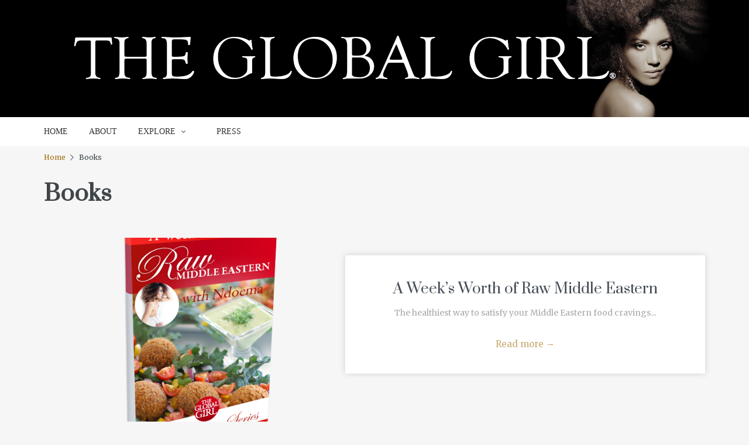

--- FILE ---
content_type: text/html; charset=UTF-8
request_url: https://theglobalgirl.com/category/books/
body_size: 21086
content:
<!DOCTYPE html><html lang="en-US"
 prefix="og: https://ogp.me/ns#" ><head><meta charset="UTF-8" /><meta name="viewport" content="width=device-width, initial-scale=1.0"> <!--[if IE]><meta http-equiv="X-UA-Compatible" content="IE=9" /> <![endif]--><link rel="profile" href="http://gmpg.org/xfn/11" /><link rel="pingback" href="https://theglobalgirl.com/xmlrpc.php" /><link rel="shortcut icon" href="https://theglobalgirl.com/wp-content/uploads/2015/07/favicon.ico" /><link type="text/css" media="all" href="https://theglobalgirl.com/wp-content/cache/autoptimize/css/autoptimize_ebcac8f612c389fbe3afbf3e86f82297.css" rel="stylesheet" /><link type="text/css" media="only screen and (max-width: 768px)" href="https://theglobalgirl.com/wp-content/cache/autoptimize/css/autoptimize_dcb2de333eec7ab4ae31385ed8d6a393.css" rel="stylesheet" /><title>Books | THE GLOBAL GIRL</title><meta name="keywords" content="raw middle eastern,raw middle eastern recipes,raw food recipes,raw vegan middle eastern" /><link rel="canonical" href="https://theglobalgirl.com/category/books/" /><meta name="google" content="nositelinkssearchbox" /> <script type="application/ld+json" class="aioseo-schema">{"@context":"https:\/\/schema.org","@graph":[{"@type":"WebSite","@id":"https:\/\/theglobalgirl.com\/#website","url":"https:\/\/theglobalgirl.com\/","name":"THE GLOBAL GIRL","publisher":{"@id":"https:\/\/theglobalgirl.com\/#organization"}},{"@type":"Organization","@id":"https:\/\/theglobalgirl.com\/#organization","name":"THE GLOBAL GIRL","url":"https:\/\/theglobalgirl.com\/"},{"@type":"BreadcrumbList","@id":"https:\/\/theglobalgirl.com\/category\/books\/#breadcrumblist","itemListElement":[{"@type":"ListItem","@id":"https:\/\/theglobalgirl.com\/#listItem","position":"1","item":{"@type":"WebPage","@id":"https:\/\/theglobalgirl.com\/","name":"Home","description":"THE GLOBAL GIRL\u00ae is the brainchild of triple citizen & multidisciplinary creative Ndoema. Spanning Art, Travel, Fashion, Film, Beauty, Music, Food, Books, and more, explore our ever expanding collection of features to expand your inner & outer horizons.","url":"https:\/\/theglobalgirl.com\/"},"nextItem":"https:\/\/theglobalgirl.com\/category\/books\/#listItem"},{"@type":"ListItem","@id":"https:\/\/theglobalgirl.com\/category\/books\/#listItem","position":"2","item":{"@type":"WebPage","@id":"https:\/\/theglobalgirl.com\/category\/books\/","name":"Books","url":"https:\/\/theglobalgirl.com\/category\/books\/"},"previousItem":"https:\/\/theglobalgirl.com\/#listItem"}]},{"@type":"CollectionPage","@id":"https:\/\/theglobalgirl.com\/category\/books\/#collectionpage","url":"https:\/\/theglobalgirl.com\/category\/books\/","name":"Books | THE GLOBAL GIRL","inLanguage":"en-US","isPartOf":{"@id":"https:\/\/theglobalgirl.com\/#website"},"breadcrumb":{"@id":"https:\/\/theglobalgirl.com\/category\/books\/#breadcrumblist"}}]}</script> <script type="text/javascript" >window.ga=window.ga||function(){(ga.q=ga.q||[]).push(arguments)};ga.l=+new Date;
			ga('create', "UA-31213711-1", { 'cookieDomain': 'theglobalgirl.com' } );
			ga('require', 'ec');
			ga('require', 'linkid', 'linkid.js');
			ga('require', 'outboundLinkTracker');
			ga('send', 'pageview');</script> <script async src="https://www.google-analytics.com/analytics.js"></script> <link rel='dns-prefetch' href='//fonts.googleapis.com' /><link rel='dns-prefetch' href='//s.w.org' /><link rel="alternate" type="application/rss+xml" title="THE GLOBAL GIRL &raquo; Feed" href="https://theglobalgirl.com/feed/" /><link rel="alternate" type="application/rss+xml" title="THE GLOBAL GIRL &raquo; Comments Feed" href="https://theglobalgirl.com/comments/feed/" /><link rel="alternate" type="application/rss+xml" title="THE GLOBAL GIRL &raquo; Books Category Feed" href="https://theglobalgirl.com/category/books/feed/" /> <script type="text/javascript">window._wpemojiSettings = {"baseUrl":"https:\/\/s.w.org\/images\/core\/emoji\/13.1.0\/72x72\/","ext":".png","svgUrl":"https:\/\/s.w.org\/images\/core\/emoji\/13.1.0\/svg\/","svgExt":".svg","source":{"concatemoji":"https:\/\/theglobalgirl.com\/wp-includes\/js\/wp-emoji-release.min.js?ver=5.8.7"}};
			!function(e,a,t){var n,r,o,i=a.createElement("canvas"),p=i.getContext&&i.getContext("2d");function s(e,t){var a=String.fromCharCode;p.clearRect(0,0,i.width,i.height),p.fillText(a.apply(this,e),0,0);e=i.toDataURL();return p.clearRect(0,0,i.width,i.height),p.fillText(a.apply(this,t),0,0),e===i.toDataURL()}function c(e){var t=a.createElement("script");t.src=e,t.defer=t.type="text/javascript",a.getElementsByTagName("head")[0].appendChild(t)}for(o=Array("flag","emoji"),t.supports={everything:!0,everythingExceptFlag:!0},r=0;r<o.length;r++)t.supports[o[r]]=function(e){if(!p||!p.fillText)return!1;switch(p.textBaseline="top",p.font="600 32px Arial",e){case"flag":return s([127987,65039,8205,9895,65039],[127987,65039,8203,9895,65039])?!1:!s([55356,56826,55356,56819],[55356,56826,8203,55356,56819])&&!s([55356,57332,56128,56423,56128,56418,56128,56421,56128,56430,56128,56423,56128,56447],[55356,57332,8203,56128,56423,8203,56128,56418,8203,56128,56421,8203,56128,56430,8203,56128,56423,8203,56128,56447]);case"emoji":return!s([10084,65039,8205,55357,56613],[10084,65039,8203,55357,56613])}return!1}(o[r]),t.supports.everything=t.supports.everything&&t.supports[o[r]],"flag"!==o[r]&&(t.supports.everythingExceptFlag=t.supports.everythingExceptFlag&&t.supports[o[r]]);t.supports.everythingExceptFlag=t.supports.everythingExceptFlag&&!t.supports.flag,t.DOMReady=!1,t.readyCallback=function(){t.DOMReady=!0},t.supports.everything||(n=function(){t.readyCallback()},a.addEventListener?(a.addEventListener("DOMContentLoaded",n,!1),e.addEventListener("load",n,!1)):(e.attachEvent("onload",n),a.attachEvent("onreadystatechange",function(){"complete"===a.readyState&&t.readyCallback()})),(n=t.source||{}).concatemoji?c(n.concatemoji):n.wpemoji&&n.twemoji&&(c(n.twemoji),c(n.wpemoji)))}(window,document,window._wpemojiSettings);</script> <link rel='stylesheet' id='google.fonts1-css'  href='https://fonts.googleapis.com/css?family=Prata%3A400&#038;subset=latin%2Clatin-ext&#038;ver=1762429054' type='text/css' media='all' /><link rel='stylesheet' id='google.fonts2-css'  href='https://fonts.googleapis.com/css?family=Merriweather%3A400%2C400italic%2C700%2C700italic%2C300%2C100&#038;subset=latin%2Clatin-ext&#038;ver=1762429054' type='text/css' media='all' /><link rel='stylesheet' id='google.fonts3-css'  href='https://fonts.googleapis.com/css?family=Prata%3A400&#038;subset=latin%2Clatin-ext&#038;ver=1762429054' type='text/css' media='all' /> <script type='text/javascript' src='https://theglobalgirl.com/wp-includes/js/jquery/jquery.min.js?ver=3.6.0' id='jquery-core-js'></script> <script type='text/javascript' src='https://theglobalgirl.com/wp-includes/js/jquery/jquery-migrate.min.js?ver=3.3.2' id='jquery-migrate-js'></script> <link rel="https://api.w.org/" href="https://theglobalgirl.com/wp-json/" /><link rel="alternate" type="application/json" href="https://theglobalgirl.com/wp-json/wp/v2/categories/6583" /><link rel="EditURI" type="application/rsd+xml" title="RSD" href="https://theglobalgirl.com/xmlrpc.php?rsd" /><link rel="wlwmanifest" type="application/wlwmanifest+xml" href="https://theglobalgirl.com/wp-includes/wlwmanifest.xml" /><meta name="generator" content="WordPress 5.8.7" /><meta name="generator" content="WooCommerce 3.8.2" /> <script charset="utf-8" type="text/javascript">var switchTo5x=true;</script> <script charset="utf-8" type="text/javascript" src="https://ws.sharethis.com/button/buttons.js"></script> <script charset="utf-8" type="text/javascript">stLight.options({"publisher":"wp.b5f75596-d5ec-4d5b-a6de-e4871721ce43"});var st_type="wordpress4.2.7";</script> <noscript><style>.woocommerce-product-gallery{ opacity: 1 !important; }</style></noscript></head><body class="archive category category-books category-6583  esquise views-has-shadow theme-esquise woocommerce-no-js"><div id="ts-loading-preload"><div class="preloader-center"></div></div><div class="ts-behold-menu ts-sticky-menu  megaWrapper "><div class="container relative"><div class=" megaWrapper"><ul id="menu-new-menu" class="main-menu"><li id="menu-item-37141" class="menu-item menu-item-type-custom menu-item-object-custom menu-item-home"><a href="https://theglobalgirl.com/">HOME</a></li><li id="menu-item-36955" class="menu-item menu-item-type-custom menu-item-object-custom"><a href="https://theglobalgirl.com/ndoema">ABOUT</a></li><li id="menu-item-36948" class="menu-item menu-item-type-custom menu-item-object-custom menu-item-has-children"><a href="#">EXPLORE</a><ul class="sub-menu"><li id="menu-item-36958" class="menu-item menu-item-type-custom menu-item-object-custom"><a target="_blank" href="https://theglobalgirl.com/category/art/">ART</a></li><li id="menu-item-36959" class="menu-item menu-item-type-custom menu-item-object-custom"><a target="_blank" href="https://theglobalgirl.com/category/travel-2/">TRAVEL</a></li><li id="menu-item-36960" class="menu-item menu-item-type-custom menu-item-object-custom"><a target="_blank" href="https://theglobalgirl.com/fashion/">FASHION</a></li><li id="menu-item-36962" class="menu-item menu-item-type-custom menu-item-object-custom"><a target="_blank" href="https://theglobalgirl.com/raw-food-recipes-juicing-healthy-living/">FOOD &#038; DIET</a></li><li id="menu-item-36965" class="menu-item menu-item-type-custom menu-item-object-custom"><a target="_blank" href="https://theglobalgirl.com/category/beauty-tips-tutorials-how-to/">BEAUTY</a></li><li id="menu-item-36966" class="menu-item menu-item-type-custom menu-item-object-custom"><a href="https://theglobalgirl.com/category/films/">FILM</a></li><li id="menu-item-36967" class="menu-item menu-item-type-custom menu-item-object-custom"><a href="https://theglobalgirl.com/tag/community/">COMMUNITY</a></li><li id="menu-item-36968" class="menu-item menu-item-type-custom menu-item-object-custom"><a target="_blank" href="https://theglobalgirl.com/category/the-global-girl-tv">THE GLOBAL GIRL TV</a></li><li id="menu-item-36969" class="menu-item menu-item-type-custom menu-item-object-custom"><a target="_blank" href="https://theglobalgirl.com/category/dance/">DANCE</a></li><li id="menu-item-36970" class="menu-item menu-item-type-custom menu-item-object-custom"><a target="_blank" href="https://theglobalgirl.com/category/music/">MUSIC</a></li><li id="menu-item-36972" class="menu-item menu-item-type-custom menu-item-object-custom"><a target="_blank" href="https://www.pinterest.com/category/books/">BOOKS</a></li><li id="menu-item-36973" class="menu-item menu-item-type-custom menu-item-object-custom"><a href="https://theglobalgirl.com/tag/news/">NEWS</a></li><li id="menu-item-36975" class="menu-item menu-item-type-custom menu-item-object-custom"><a target="_blank" href="https://theglobalgirl.com/category/personal-appearances/">PERSONAL APPEARANCES</a></li></ul></li><li id="menu-item-37054" class="menu-item menu-item-type-custom menu-item-object-custom"><a target="_blank" href="https://theglobalgirl.com/ndoema-press/">PRESS</a></li></ul></div></div></div><div id="wrapper" class="" data-header-align="top"><header id="header" class="row"><div class="col-lg-12"><div data-parallax="no" data-scroll-btn="no" data-alignment="top"  class="site-section  ts-expanded-row "  style=" background-color: #000000;  color: inherit;  margin-top: 0px;  margin-bottom: 0px;  padding-top: 0px;  padding-bottom: 0px; " ><div class="row"><div class="col-lg-12 col-md-12"><div class="row content-block "><div style="text-align:center" class="col-lg-12"><a target="_self" href="https://theglobalgirl.com"><img  alt="" src="https://theglobalgirl.com/wp-content/uploads/2015/08/top-banner-logo.png" /></a></div></div></div></div></div><div data-parallax="no" data-scroll-btn="no" data-alignment="top"  class="site-section "  style=" background-color: #ffffff;  color: inherit;  margin-top: 0px;  margin-bottom: 0px;  padding-top: 0px;  padding-bottom: 0px; " ><div class="container"><div class="row"><div class="col-lg-8 col-md-8"><div class="row content-block "><div class="col-lg-12 col-md-12 col-sm-12"><nav id="nav" class="ts-header-menu ts-mega-menu menu-text-align-left   menu-element-10000810  megaWrapper"><ul id="menu-main-header" class="main-menu"><li id="menu-item-37141" class="menu-item menu-item-type-custom menu-item-object-custom menu-item-home"><a href="https://theglobalgirl.com/">HOME</a></li><li id="menu-item-36955" class="menu-item menu-item-type-custom menu-item-object-custom"><a href="https://theglobalgirl.com/ndoema">ABOUT</a></li><li id="menu-item-36948" class="menu-item menu-item-type-custom menu-item-object-custom menu-item-has-children"><a href="#">EXPLORE</a><ul class="sub-menu"><li id="menu-item-36958" class="menu-item menu-item-type-custom menu-item-object-custom"><a target="_blank" href="https://theglobalgirl.com/category/art/">ART</a></li><li id="menu-item-36959" class="menu-item menu-item-type-custom menu-item-object-custom"><a target="_blank" href="https://theglobalgirl.com/category/travel-2/">TRAVEL</a></li><li id="menu-item-36960" class="menu-item menu-item-type-custom menu-item-object-custom"><a target="_blank" href="https://theglobalgirl.com/fashion/">FASHION</a></li><li id="menu-item-36962" class="menu-item menu-item-type-custom menu-item-object-custom"><a target="_blank" href="https://theglobalgirl.com/raw-food-recipes-juicing-healthy-living/">FOOD &#038; DIET</a></li><li id="menu-item-36965" class="menu-item menu-item-type-custom menu-item-object-custom"><a target="_blank" href="https://theglobalgirl.com/category/beauty-tips-tutorials-how-to/">BEAUTY</a></li><li id="menu-item-36966" class="menu-item menu-item-type-custom menu-item-object-custom"><a href="https://theglobalgirl.com/category/films/">FILM</a></li><li id="menu-item-36967" class="menu-item menu-item-type-custom menu-item-object-custom"><a href="https://theglobalgirl.com/tag/community/">COMMUNITY</a></li><li id="menu-item-36968" class="menu-item menu-item-type-custom menu-item-object-custom"><a target="_blank" href="https://theglobalgirl.com/category/the-global-girl-tv">THE GLOBAL GIRL TV</a></li><li id="menu-item-36969" class="menu-item menu-item-type-custom menu-item-object-custom"><a target="_blank" href="https://theglobalgirl.com/category/dance/">DANCE</a></li><li id="menu-item-36970" class="menu-item menu-item-type-custom menu-item-object-custom"><a target="_blank" href="https://theglobalgirl.com/category/music/">MUSIC</a></li><li id="menu-item-36972" class="menu-item menu-item-type-custom menu-item-object-custom"><a target="_blank" href="https://www.pinterest.com/category/books/">BOOKS</a></li><li id="menu-item-36973" class="menu-item menu-item-type-custom menu-item-object-custom"><a href="https://theglobalgirl.com/tag/news/">NEWS</a></li><li id="menu-item-36975" class="menu-item menu-item-type-custom menu-item-object-custom"><a target="_blank" href="https://theglobalgirl.com/category/personal-appearances/">PERSONAL APPEARANCES</a></li></ul></li><li id="menu-item-37054" class="menu-item menu-item-type-custom menu-item-object-custom"><a target="_blank" href="https://theglobalgirl.com/ndoema-press/">PRESS</a></li></ul></nav><div id="ts-mobile-menu" class="ts-mobile-menu mobile-menu-element-320780826  "><div class="mobile_header nav-header"> <a href="#" data-toggle="mobile_menu" class="trigger"> <i class="icon-menu"></i> </a></div><div class="mobile_menu  megaWrapper"><ul id="menu-main-header" class="main-menu"><li id="menu-item-37141" class="menu-item menu-item-type-custom menu-item-object-custom menu-item-home"><a href="https://theglobalgirl.com/">HOME</a></li><li id="menu-item-36955" class="menu-item menu-item-type-custom menu-item-object-custom"><a href="https://theglobalgirl.com/ndoema">ABOUT</a></li><li id="menu-item-36948" class="menu-item menu-item-type-custom menu-item-object-custom menu-item-has-children"><a href="#">EXPLORE</a><ul class="sub-menu"><li id="menu-item-36958" class="menu-item menu-item-type-custom menu-item-object-custom"><a target="_blank" href="https://theglobalgirl.com/category/art/">ART</a></li><li id="menu-item-36959" class="menu-item menu-item-type-custom menu-item-object-custom"><a target="_blank" href="https://theglobalgirl.com/category/travel-2/">TRAVEL</a></li><li id="menu-item-36960" class="menu-item menu-item-type-custom menu-item-object-custom"><a target="_blank" href="https://theglobalgirl.com/fashion/">FASHION</a></li><li id="menu-item-36962" class="menu-item menu-item-type-custom menu-item-object-custom"><a target="_blank" href="https://theglobalgirl.com/raw-food-recipes-juicing-healthy-living/">FOOD &#038; DIET</a></li><li id="menu-item-36965" class="menu-item menu-item-type-custom menu-item-object-custom"><a target="_blank" href="https://theglobalgirl.com/category/beauty-tips-tutorials-how-to/">BEAUTY</a></li><li id="menu-item-36966" class="menu-item menu-item-type-custom menu-item-object-custom"><a href="https://theglobalgirl.com/category/films/">FILM</a></li><li id="menu-item-36967" class="menu-item menu-item-type-custom menu-item-object-custom"><a href="https://theglobalgirl.com/tag/community/">COMMUNITY</a></li><li id="menu-item-36968" class="menu-item menu-item-type-custom menu-item-object-custom"><a target="_blank" href="https://theglobalgirl.com/category/the-global-girl-tv">THE GLOBAL GIRL TV</a></li><li id="menu-item-36969" class="menu-item menu-item-type-custom menu-item-object-custom"><a target="_blank" href="https://theglobalgirl.com/category/dance/">DANCE</a></li><li id="menu-item-36970" class="menu-item menu-item-type-custom menu-item-object-custom"><a target="_blank" href="https://theglobalgirl.com/category/music/">MUSIC</a></li><li id="menu-item-36972" class="menu-item menu-item-type-custom menu-item-object-custom"><a target="_blank" href="https://www.pinterest.com/category/books/">BOOKS</a></li><li id="menu-item-36973" class="menu-item menu-item-type-custom menu-item-object-custom"><a href="https://theglobalgirl.com/tag/news/">NEWS</a></li><li id="menu-item-36975" class="menu-item menu-item-type-custom menu-item-object-custom"><a target="_blank" href="https://theglobalgirl.com/category/personal-appearances/">PERSONAL APPEARANCES</a></li></ul></li><li id="menu-item-37054" class="menu-item menu-item-type-custom menu-item-object-custom"><a target="_blank" href="https://theglobalgirl.com/ndoema-press/">PRESS</a></li></ul></div></div></div></div></div><div class="col-lg-4 col-md-4"><div class="row content-block "><div style="height: 10px;"></div></div></div></div></div></div><div data-parallax="no" data-scroll-btn="no" data-alignment="top"  class="site-section "  style=" background-color: transparent;  color: inherit;  margin-top: 0px;  margin-bottom: 0px;  padding-top: 0px;  padding-bottom: 0px; " ><div class="container"><div class="row"><div class="col-lg-12 col-md-12"><div class="row content-block "><div style="height: 10px;"></div></div></div></div></div></div></div></header><section id="main" class="row"><div class="container"><div class="ts-breadcrumbs-content"> <a href="https://theglobalgirl.com">Home</a> <i class="icon-right"></i> Books</div><h3 class="archive-title"> <b>Books&nbsp;<span>(3&nbsp;posts found)</span></b></h3><div class="archive-desc"><p></p></div><div class="row"><section class="ts-big-posts no-effect "><div class="col-lg-12 col-md-12 col-sm-12 col-xs-12"><article data-position="left" class=" article-meta-hidden article-split-1-2 title-below-image post-30272 post type-post status-publish format-standard has-post-thumbnail hentry category-books category-healthy-living-natural-health-beauty category-raw-middle-eastern category-the-global-girl-raw-recipe-series tag-baba-ganoush tag-books tag-ebooks tag-falafel tag-fatoosh-salad tag-gluten-free tag-hummus tag-low-fat tag-manaeesh-crackers tag-middle-eastern-recipes tag-muhammara-sauce tag-no-bean-hummus tag-no-grain tag-oil-free tag-pita tag-pita-crackers tag-raw-crackers tag-raw-food tag-raw-food-recipes tag-raw-middle-eastern tag-raw-vegan-crackers tag-raw-vegan-middle-eastern-recipes tag-raw-vegan-recipes tag-sesame-crackers tag-shawarma-wraps tag-tabbouleh tag-tatziki-sauce tag-the-global-girl tag-the-global-girl-raw-food-recipes tag-the-global-girl-raw-recipe-ebooks tag-the-global-girl-raw-recipe-series tag-theglobalgirl tag-vegan tag-veggie-kabobs"><div class="row"><header class="col-lg-6 col-md-6 col-sm-12"><div class="image-holder"> <img src="https://theglobalgirl.com/wp-content/uploads/2015/09/raw-middle-eastern-recipes-ebook1-651x400.png" alt="A Week&#8217;s Worth of Raw Middle Eastern" /><div class="ts-lima-effect"><div class="hover-one"></div><div class="hover-two"></div><div class="lima-details"> <a href="https://theglobalgirl.com/raw-middle-eastern-recipes-vegan-gluten-free/" class="more-details">read more<i class="icon-right"></i></a><div class="sharing-options"> <span>Share on:</span><ul><li data-social="facebook" data-post-id="30272"> <a class="icon-facebook" target="_blank" data-tooltip="share on facebook" href="http://www.facebook.com/sharer/sharer.php?u=https://theglobalgirl.com/raw-middle-eastern-recipes-vegan-gluten-free/"></a></li><li data-social="twitter" data-post-id="30272"> <a class="icon-twitter" target="_blank" data-tooltip="share on twitter" href="http://twitter.com/home?status=A+Week%26%238217%3Bs+Worth+of+Raw+Middle+Eastern+https://theglobalgirl.com/raw-middle-eastern-recipes-vegan-gluten-free/"></a></li><li data-social="gplus" data-post-id="30272"> <a class="icon-gplus" target="_blank" data-tooltip="share on g-plus" href="https://plus.google.com/share?url=https://theglobalgirl.com/raw-middle-eastern-recipes-vegan-gluten-free/"></a></li><li data-social="pinterest" data-post-id="30272"> <a class="icon-pinterest" target="_blank" data-tooltip="share on pinterest" href="http://pinterest.com/pin/create/button/?url=https://theglobalgirl.com/raw-middle-eastern-recipes-vegan-gluten-free/&amp;media=https://theglobalgirl.com/wp-content/uploads/2015/09/raw-middle-eastern-recipes-ebook1.png&amp;description=A+Week%26%238217%3Bs+Worth+of+Raw+Middle+Eastern" ></a></li></ul></div></div></div></div></header><section class="col-lg-6 col-md-6 col-sm-12"><div class="entry-section text-center"><h3 class="title"><a href="https://theglobalgirl.com/raw-middle-eastern-recipes-vegan-gluten-free/" title="A Week&#8217;s Worth of Raw Middle Eastern">A Week&#8217;s Worth of Raw Middle Eastern</a></h3><div class="entry-excerpt excerpt"> The healthiest way to satisfy your Middle Eastern food cravings...</div> <a class="view-more" href="https://theglobalgirl.com/raw-middle-eastern-recipes-vegan-gluten-free/" title="A Week&#8217;s Worth of Raw Middle Eastern"> Read more <i>&rarr;</i> </a></div></section></div></article></div><div class="col-lg-12 col-md-12 col-sm-12 col-xs-12"><article data-position="left" class=" article-meta-hidden article-split-1-2 title-below-image post-22811 post type-post status-publish format-standard has-post-thumbnail hentry category-books category-healthy-living-natural-health-beauty category-raw-food-recipes-diet-low-fat-vegan-gluten-free category-raw-mexican-2 category-the-global-girl-raw-recipe-series tag-burrito tag-burrito-in-zucchini-and-flaxseed-wrap tag-ceviche tag-chiles-rellenos tag-chilles-rellenos tag-chipotle-cheese tag-dairy-free-cheese tag-dairy-free tag-fresh-corn-soup tag-gluten-free tag-guacamole-tortillas tag-gucamole tag-healthy-mexican tag-living-cuisine tag-living-food tag-mexican tag-nachos-with-taco-meat tag-raw tag-raw-food-recipes tag-raw-mexican tag-raw-mexican-recipes tag-raw-recipes tag-refried-black-beans tag-sopa-de-alote tag-stuffed-hot-peppers tag-taco-bites tag-tacos tag-the-global-girl tag-the-global-girl-raw-food-recipes tag-the-global-girl-raw-recipe-ebooks tag-the-global-girl-raw-vegan-recipes tag-theglobalgirl tag-tortillas tag-tostadas tag-vegan tag-vegan-cheese tag-wheat-free"><div class="row"><header class="col-lg-6 col-md-6 col-sm-12"><div class="image-holder"> <img src="https://theglobalgirl.com/wp-content/uploads/2015/06/ebooks-raw-mexican-651x400.jpg" alt="A Week&#8217;s Worth of Raw Mexican" /><div class="ts-lima-effect"><div class="hover-one"></div><div class="hover-two"></div><div class="lima-details"> <a href="https://theglobalgirl.com/raw-mexican-burrito-nachos-refried-beans-tostadas-tacos-ceviche-corn-soup-chiles-rellenos-stuffed-peppers-tortillas-recipes-wheat-gluten-dairy-free-vegan/" class="more-details">read more<i class="icon-right"></i></a><div class="sharing-options"> <span>Share on:</span><ul><li data-social="facebook" data-post-id="22811"> <a class="icon-facebook" target="_blank" data-tooltip="share on facebook" href="http://www.facebook.com/sharer/sharer.php?u=https://theglobalgirl.com/raw-mexican-burrito-nachos-refried-beans-tostadas-tacos-ceviche-corn-soup-chiles-rellenos-stuffed-peppers-tortillas-recipes-wheat-gluten-dairy-free-vegan/"></a></li><li data-social="twitter" data-post-id="22811"> <a class="icon-twitter" target="_blank" data-tooltip="share on twitter" href="http://twitter.com/home?status=A+Week%26%238217%3Bs+Worth+of+Raw+Mexican+https://theglobalgirl.com/raw-mexican-burrito-nachos-refried-beans-tostadas-tacos-ceviche-corn-soup-chiles-rellenos-stuffed-peppers-tortillas-recipes-wheat-gluten-dairy-free-vegan/"></a></li><li data-social="gplus" data-post-id="22811"> <a class="icon-gplus" target="_blank" data-tooltip="share on g-plus" href="https://plus.google.com/share?url=https://theglobalgirl.com/raw-mexican-burrito-nachos-refried-beans-tostadas-tacos-ceviche-corn-soup-chiles-rellenos-stuffed-peppers-tortillas-recipes-wheat-gluten-dairy-free-vegan/"></a></li><li data-social="pinterest" data-post-id="22811"> <a class="icon-pinterest" target="_blank" data-tooltip="share on pinterest" href="http://pinterest.com/pin/create/button/?url=https://theglobalgirl.com/raw-mexican-burrito-nachos-refried-beans-tostadas-tacos-ceviche-corn-soup-chiles-rellenos-stuffed-peppers-tortillas-recipes-wheat-gluten-dairy-free-vegan/&amp;media=https://theglobalgirl.com/wp-content/uploads/2015/06/ebooks-raw-mexican.jpg&amp;description=A+Week%26%238217%3Bs+Worth+of+Raw+Mexican" ></a></li></ul></div></div></div></div></header><section class="col-lg-6 col-md-6 col-sm-12"><div class="entry-section text-center"><h3 class="title"><a href="https://theglobalgirl.com/raw-mexican-burrito-nachos-refried-beans-tostadas-tacos-ceviche-corn-soup-chiles-rellenos-stuffed-peppers-tortillas-recipes-wheat-gluten-dairy-free-vegan/" title="A Week&#8217;s Worth of Raw Mexican">A Week&#8217;s Worth of Raw Mexican</a></h3><div class="entry-excerpt excerpt"> I'm actually flying to Mexico in a few hours! It wasn't at all in my plans. Kind off a sudden decision...</div> <a class="view-more" href="https://theglobalgirl.com/raw-mexican-burrito-nachos-refried-beans-tostadas-tacos-ceviche-corn-soup-chiles-rellenos-stuffed-peppers-tortillas-recipes-wheat-gluten-dairy-free-vegan/" title="A Week&#8217;s Worth of Raw Mexican"> Read more <i>&rarr;</i> </a></div></section></div></article></div><div class="col-lg-12 col-md-12 col-sm-12 col-xs-12"><article data-position="left" class=" article-meta-hidden article-split-1-2 title-below-image post-22273 post type-post status-publish format-standard has-post-thumbnail hentry category-books category-get-beautiful category-healthy-living-natural-health-beauty category-raw-food-recipes-diet-low-fat-vegan-gluten-free category-the-global-girl-raw-recipe-series tag-dairy-free-desserts tag-gluten-free-desserts tag-ice-cream tag-poached-figs tag-raw-apple-crumble tag-raw-brownies tag-raw-cake tag-raw-carrot-cake tag-raw-chocolate-chip-cookies tag-raw-cookies tag-raw-dessert-recipes tag-raw-desserts tag-raw-food tag-raw-food-diet tag-raw-food-recipes tag-raw-foods tag-raw-ice-cream tag-raw-pomagranate-sorbet tag-raw-recipes tag-raw-sorbet tag-raw-southern-apple-crumble tag-raw-strawberry-sorbet tag-raw-vegan-desserts tag-the-global-girl tag-the-global-girl-raw-recipe-ebooks tag-theglobalgirl tag-vegan-desserts"><div class="row"><header class="col-lg-6 col-md-6 col-sm-12"><div class="image-holder"> <img src="https://theglobalgirl.com/wp-content/uploads/2015/07/ebooks-raw-desserts-651x400.jpg" alt="A Week&#8217;s Worth of Raw Desserts" /><div class="ts-lima-effect"><div class="hover-one"></div><div class="hover-two"></div><div class="lima-details"> <a href="https://theglobalgirl.com/raw-desserts-carrot-cake-chocolate-chip-cookies-brownies-apple-crumble-pomegranate-ice-cream-sorbet-pineapple-tart-goji-berry-crust-persimmon-blueberry-parfait-gluten-dairy-sugar-free/" class="more-details">read more<i class="icon-right"></i></a><div class="sharing-options"> <span>Share on:</span><ul><li data-social="facebook" data-post-id="22273"> <a class="icon-facebook" target="_blank" data-tooltip="share on facebook" href="http://www.facebook.com/sharer/sharer.php?u=https://theglobalgirl.com/raw-desserts-carrot-cake-chocolate-chip-cookies-brownies-apple-crumble-pomegranate-ice-cream-sorbet-pineapple-tart-goji-berry-crust-persimmon-blueberry-parfait-gluten-dairy-sugar-free/"></a></li><li data-social="twitter" data-post-id="22273"> <a class="icon-twitter" target="_blank" data-tooltip="share on twitter" href="http://twitter.com/home?status=A+Week%26%238217%3Bs+Worth+of+Raw+Desserts+https://theglobalgirl.com/raw-desserts-carrot-cake-chocolate-chip-cookies-brownies-apple-crumble-pomegranate-ice-cream-sorbet-pineapple-tart-goji-berry-crust-persimmon-blueberry-parfait-gluten-dairy-sugar-free/"></a></li><li data-social="gplus" data-post-id="22273"> <a class="icon-gplus" target="_blank" data-tooltip="share on g-plus" href="https://plus.google.com/share?url=https://theglobalgirl.com/raw-desserts-carrot-cake-chocolate-chip-cookies-brownies-apple-crumble-pomegranate-ice-cream-sorbet-pineapple-tart-goji-berry-crust-persimmon-blueberry-parfait-gluten-dairy-sugar-free/"></a></li><li data-social="pinterest" data-post-id="22273"> <a class="icon-pinterest" target="_blank" data-tooltip="share on pinterest" href="http://pinterest.com/pin/create/button/?url=https://theglobalgirl.com/raw-desserts-carrot-cake-chocolate-chip-cookies-brownies-apple-crumble-pomegranate-ice-cream-sorbet-pineapple-tart-goji-berry-crust-persimmon-blueberry-parfait-gluten-dairy-sugar-free/&amp;media=https://theglobalgirl.com/wp-content/uploads/2015/07/ebooks-raw-desserts.jpg&amp;description=A+Week%26%238217%3Bs+Worth+of+Raw+Desserts" ></a></li></ul></div></div></div></div></header><section class="col-lg-6 col-md-6 col-sm-12"><div class="entry-section text-center"><h3 class="title"><a href="https://theglobalgirl.com/raw-desserts-carrot-cake-chocolate-chip-cookies-brownies-apple-crumble-pomegranate-ice-cream-sorbet-pineapple-tart-goji-berry-crust-persimmon-blueberry-parfait-gluten-dairy-sugar-free/" title="A Week&#8217;s Worth of Raw Desserts">A Week&#8217;s Worth of Raw Desserts</a></h3><div class="entry-excerpt excerpt"> From the epic carrot cake with lemon cream and sun-poached figs to the super chewy chocolate chip cookies and melt-in-your-mouth anti-oxydant pomegranate sorbet...</div> <a class="view-more" href="https://theglobalgirl.com/raw-desserts-carrot-cake-chocolate-chip-cookies-brownies-apple-crumble-pomegranate-ice-cream-sorbet-pineapple-tart-goji-berry-crust-persimmon-blueberry-parfait-gluten-dairy-sugar-free/" title="A Week&#8217;s Worth of Raw Desserts"> Read more <i>&rarr;</i> </a></div></section></div></article></div></section></div></div></section><footer id="footer" role="contentinfo" data-role="footer" data-fullscreen="true"><div data-parallax="no" data-scroll-btn="no" data-alignment="top"  class="site-section "  style=" background-color: transparent;  color: inherit;  margin-top: 0px;  margin-bottom: 30px;  padding-top: 0px;  padding-bottom: 0px; " ><div class="container"><div class="row"><div class="col-lg-12 col-md-12"><div class="row content-block "><div class="col-lg-12"><div class="delimiter doubleline" style="color: #dedede; border-color:#dedede"></div></div></div><div class="row content-block "><div class="col-lg-12 col-md-12 col-sm-12"><nav id="nav" class="ts-header-menu ts-mega-menu menu-text-align-center  text-uppercase menu-element-10220054  megaWrapper"><ul id="menu-main-header" class="main-menu"><li id="menu-item-36994" class="menu-item menu-item-type-taxonomy menu-item-object-category"><a href="https://theglobalgirl.com/category/art/">Art</a><div class="ts_is_mega_div ts_is_mega3"><ul class="sub-menu ts_is_mega_submenu ts_is_mega"><li class="ts_is_mega_menu_columns_3"><div class="ts_taxonomy_views"><article class="title-below-image"><div class="header"><div class="image-holder effect-jazz"> <img src="https://theglobalgirl.com/wp-content/uploads/2023/01/the-global-girl-art-accademia-florence-italy-featured-450x370.jpg" alt="Galleria Dell&#039; Accademia, Florence" /><div class="overlay-effect"><div class="entry-overlay"> <a class="view-more" href="https://theglobalgirl.com/galleria-dell-accademia-florence/"> <span>more</span> </a></div></div> <a class="anchor_on" href="https://theglobalgirl.com/galleria-dell-accademia-florence/">View more</a></div></div><div class="section"><div class="entry-title"> <a href="https://theglobalgirl.com/galleria-dell-accademia-florence/"><h3 class="title">Galleria Dell' Accademia, Florence</h3> </a></div><div class="ts-date"> 3 years ago</div></div></article></div></li><li class="ts_is_mega_menu_columns_3"><div class="ts_taxonomy_views"><article class="title-below-image"><div class="header"><div class="image-holder effect-jazz"> <img src="https://theglobalgirl.com/wp-content/uploads/2023/01/the-global-girl-art-ufizzi-venus-botticelli_featured-450x370.jpg" alt="Galleria Degli Ufizzi, Florence" /><div class="overlay-effect"><div class="entry-overlay"> <a class="view-more" href="https://theglobalgirl.com/art-ufizzi-venus-botticelli-galleria-degli-ufizzi-florence/"> <span>more</span> </a></div></div> <a class="anchor_on" href="https://theglobalgirl.com/art-ufizzi-venus-botticelli-galleria-degli-ufizzi-florence/">View more</a></div></div><div class="section"><div class="entry-title"> <a href="https://theglobalgirl.com/art-ufizzi-venus-botticelli-galleria-degli-ufizzi-florence/"><h3 class="title">Galleria Degli Ufizzi, Florence</h3> </a></div><div class="ts-date"> 3 years ago</div></div></article></div></li><li class="ts_is_mega_menu_columns_3"><div class="ts_taxonomy_views"><article class="title-below-image"><div class="header"><div class="image-holder effect-jazz"> <img src="https://theglobalgirl.com/wp-content/uploads/2022/12/featured_03-450x370.jpg" alt="Leopold Museum, Vienna" /><div class="overlay-effect"><div class="entry-overlay"> <a class="view-more" href="https://theglobalgirl.com/leopold-museum-vienna/"> <span>more</span> </a></div></div> <a class="anchor_on" href="https://theglobalgirl.com/leopold-museum-vienna/">View more</a></div></div><div class="section"><div class="entry-title"> <a href="https://theglobalgirl.com/leopold-museum-vienna/"><h3 class="title">Leopold Museum, Vienna</h3> </a></div><div class="ts-date"> 3 years ago</div></div></article></div></li></ul></div></li><li id="menu-item-36995" class="menu-item menu-item-type-taxonomy menu-item-object-category"><a href="https://theglobalgirl.com/category/travel-2/">Travel</a><div class="ts_is_mega_div ts_is_mega3"><ul class="sub-menu ts_is_mega_submenu ts_is_mega"><li class="ts_is_mega_menu_columns_3"><div class="ts_taxonomy_views"><article class="title-below-image"><div class="header"><div class="image-holder effect-jazz"> <img src="https://theglobalgirl.com/wp-content/uploads/2017/05/koh_hong_island_lagoon_thailand_the_global_girl_theglobalgirl_-8-450x370.jpg" alt="Koh Hong Island Lagoon" /><div class="overlay-effect"><div class="entry-overlay"> <a class="view-more" href="https://theglobalgirl.com/koh-hong-island-lagoon-thailand/"> <span>more</span> </a></div></div> <a class="anchor_on" href="https://theglobalgirl.com/koh-hong-island-lagoon-thailand/">View more</a></div></div><div class="section"><div class="entry-title"> <a href="https://theglobalgirl.com/koh-hong-island-lagoon-thailand/"><h3 class="title">Koh Hong Island Lagoon</h3> </a></div><div class="ts-date"> 8 years ago</div></div></article></div></li><li class="ts_is_mega_menu_columns_3"><div class="ts_taxonomy_views"><article class="title-below-image"><div class="header"><div class="image-holder effect-jazz"> <img src="https://theglobalgirl.com/wp-content/uploads/2017/05/island_beach_thailand_khai_nok_the_global_girl_theglobalgirl_featured-450x370.jpg" alt="Khai Nok Island" /><div class="overlay-effect"><div class="entry-overlay"> <a class="view-more" href="https://theglobalgirl.com/island-beach-getaway-andaman-sea-thailand-khai-nok/"> <span>more</span> </a></div></div> <a class="anchor_on" href="https://theglobalgirl.com/island-beach-getaway-andaman-sea-thailand-khai-nok/">View more</a></div></div><div class="section"><div class="entry-title"> <a href="https://theglobalgirl.com/island-beach-getaway-andaman-sea-thailand-khai-nok/"><h3 class="title">Khai Nok Island</h3> </a></div><div class="ts-date"> 8 years ago</div></div></article></div></li><li class="ts_is_mega_menu_columns_3"><div class="ts_taxonomy_views"><article class="title-below-image"><div class="header"><div class="image-holder effect-jazz"> <img src="https://theglobalgirl.com/wp-content/uploads/2017/05/island_beach_getaway_thailand_the_global_girl_theglobalgirl_featured-450x370.jpg" alt="Koh Pakbia Island (Part 2)" /><div class="overlay-effect"><div class="entry-overlay"> <a class="view-more" href="https://theglobalgirl.com/koh-pakbia-island-beach-getaway-ndoema-strapless-swimsuit-thailand/"> <span>more</span> </a></div></div> <a class="anchor_on" href="https://theglobalgirl.com/koh-pakbia-island-beach-getaway-ndoema-strapless-swimsuit-thailand/">View more</a></div></div><div class="section"><div class="entry-title"> <a href="https://theglobalgirl.com/koh-pakbia-island-beach-getaway-ndoema-strapless-swimsuit-thailand/"><h3 class="title">Koh Pakbia Island (Part 2)</h3> </a></div><div class="ts-date"> 8 years ago</div></div></article></div></li></ul></div></li><li id="menu-item-36996" class="menu-item menu-item-type-taxonomy menu-item-object-category"><a href="https://theglobalgirl.com/category/fashion/">Fashion</a><div class="ts_is_mega_div ts_is_mega3"><ul class="sub-menu ts_is_mega_submenu ts_is_mega"><li class="ts_is_mega_menu_columns_3"><div class="ts_taxonomy_views"><article class="title-below-image"><div class="header"><div class="image-holder effect-jazz"> <img src="https://theglobalgirl.com/wp-content/uploads/2017/03/new-york-fashion-week-katty-xiomara-fall-winter-2017-runway-catwalk-show-photographs-the-global-girl-theglobalgirl-featured-450x370.jpg" alt="Katty Xiomara" /><div class="overlay-effect"><div class="entry-overlay"> <a class="view-more" href="https://theglobalgirl.com/new-york-fashion-week-katty-xiomara-fall-winter-2017-runway-catwalk-show-photographs/"> <span>more</span> </a></div></div> <a class="anchor_on" href="https://theglobalgirl.com/new-york-fashion-week-katty-xiomara-fall-winter-2017-runway-catwalk-show-photographs/">View more</a></div></div><div class="section"><div class="entry-title"> <a href="https://theglobalgirl.com/new-york-fashion-week-katty-xiomara-fall-winter-2017-runway-catwalk-show-photographs/"><h3 class="title">Katty Xiomara</h3> </a></div><div class="ts-date"> 9 years ago</div></div></article></div></li><li class="ts_is_mega_menu_columns_3"><div class="ts_taxonomy_views"><article class="title-below-image"><div class="header"><div class="image-holder effect-jazz"> <img src="https://theglobalgirl.com/wp-content/uploads/2017/03/new-york-fashion-week-cynthia-xiao-fall-winter-2017-runway-catwalk-show-photographs-the-global-girl-theglobalgirl_featured-450x370.jpg" alt="Hong Kong Fashion: Cynthia &amp; Xiao" /><div class="overlay-effect"><div class="entry-overlay"> <a class="view-more" href="https://theglobalgirl.com/hong-kong-fashion-week-cynthia-xiao/"> <span>more</span> </a></div></div> <a class="anchor_on" href="https://theglobalgirl.com/hong-kong-fashion-week-cynthia-xiao/">View more</a></div></div><div class="section"><div class="entry-title"> <a href="https://theglobalgirl.com/hong-kong-fashion-week-cynthia-xiao/"><h3 class="title">Hong Kong Fashion: Cynthia & Xiao</h3> </a></div><div class="ts-date"> 9 years ago</div></div></article></div></li><li class="ts_is_mega_menu_columns_3"><div class="ts_taxonomy_views"><article class="title-below-image"><div class="header"><div class="image-holder effect-jazz"> <img src="https://theglobalgirl.com/wp-content/uploads/2017/03/new-york-fashion-week-loom-loop-hong-kong-fall-winter-2017-runway-catwalk-show-photographs-the-global-girl-theglobalgirl-featured-450x370.jpg" alt="Hong Kong Fashion: Loom Loop" /><div class="overlay-effect"><div class="entry-overlay"> <a class="view-more" href="https://theglobalgirl.com/hong-kong-fashion-week-loom-loop/"> <span>more</span> </a></div></div> <a class="anchor_on" href="https://theglobalgirl.com/hong-kong-fashion-week-loom-loop/">View more</a></div></div><div class="section"><div class="entry-title"> <a href="https://theglobalgirl.com/hong-kong-fashion-week-loom-loop/"><h3 class="title">Hong Kong Fashion: Loom Loop</h3> </a></div><div class="ts-date"> 9 years ago</div></div></article></div></li></ul></div></li><li id="menu-item-36997" class="menu-item menu-item-type-taxonomy menu-item-object-category"><a href="https://theglobalgirl.com/category/beauty-tips-tutorials-how-to/">Beauty</a><div class="ts_is_mega_div ts_is_mega3"><ul class="sub-menu ts_is_mega_submenu ts_is_mega"><li class="ts_is_mega_menu_columns_3"><div class="ts_taxonomy_views"><article class="title-below-image"><div class="header"><div class="image-holder effect-jazz"> <img src="https://theglobalgirl.com/wp-content/uploads/2015/07/hair-foods-natural-healthy-curls-growth-ndoema-the-global-girl-theglobalgirl-450x370.jpg" alt="Top 5 Thursday: My Fave Hair Foods" /><div class="overlay-effect"><div class="entry-overlay"> <a class="view-more" href="https://theglobalgirl.com/top-5-thursday-my-fave-hair-foods/"> <span>more</span> </a></div></div> <a class="anchor_on" href="https://theglobalgirl.com/top-5-thursday-my-fave-hair-foods/">View more</a></div></div><div class="section"><div class="entry-title"> <a href="https://theglobalgirl.com/top-5-thursday-my-fave-hair-foods/"><h3 class="title">Top 5 Thursday: My Fave Hair Foods</h3> </a></div><div class="ts-date"> 10 years ago</div></div></article></div></li><li class="ts_is_mega_menu_columns_3"><div class="ts_taxonomy_views"><article class="title-below-image"><div class="header"><div class="image-holder effect-jazz"> <img src="https://theglobalgirl.com/wp-content/uploads/the-global-girl-theglobalgirl-ndoema-how-to-video-tutorial-organic-green-makeup-cat-eye-red-lip-aveda-slider-450x370.jpg" alt="Create the Cat Eye &amp; Red Lip Look" /><div class="overlay-effect"><div class="entry-overlay"> <a class="view-more" href="https://theglobalgirl.com/aveda-ndoema-video-natural-beauty-makeup-tutorial-how-to-tips-cat-eye-red-lip-lipstick-look/"> <span>more</span> </a></div></div> <a class="anchor_on" href="https://theglobalgirl.com/aveda-ndoema-video-natural-beauty-makeup-tutorial-how-to-tips-cat-eye-red-lip-lipstick-look/">View more</a></div></div><div class="section"><div class="entry-title"> <a href="https://theglobalgirl.com/aveda-ndoema-video-natural-beauty-makeup-tutorial-how-to-tips-cat-eye-red-lip-lipstick-look/"><h3 class="title">Create the Cat Eye & Red Lip Look</h3> </a></div><div class="ts-date"> 10 years ago</div></div></article></div></li><li class="ts_is_mega_menu_columns_3"><div class="ts_taxonomy_views"><article class="title-below-image"><div class="header"><div class="image-holder effect-jazz"> <img src="https://theglobalgirl.com/wp-content/uploads/2015/02/the-global-girl-theglobalgirl-ndoema-natural-beauty-tips-slider-450x370.jpg" alt="5 Natural Beauty Tips That Will Change Your Life" /><div class="overlay-effect"><div class="entry-overlay"> <a class="view-more" href="https://theglobalgirl.com/5-natural-beauty-tips-that-will-change-your-life/"> <span>more</span> </a></div></div> <a class="anchor_on" href="https://theglobalgirl.com/5-natural-beauty-tips-that-will-change-your-life/">View more</a></div></div><div class="section"><div class="entry-title"> <a href="https://theglobalgirl.com/5-natural-beauty-tips-that-will-change-your-life/"><h3 class="title">5 Natural Beauty Tips That Will Change Your Life</h3> </a></div><div class="ts-date"> 11 years ago</div></div></article></div></li></ul></div></li><li id="menu-item-36998" class="menu-item menu-item-type-taxonomy menu-item-object-category"><a href="https://theglobalgirl.com/category/healthy-living-natural-health-beauty/my-raw-food-diet/">Raw Food Diet</a><div class="ts_is_mega_div ts_is_mega3"><ul class="sub-menu ts_is_mega_submenu ts_is_mega"><li class="ts_is_mega_menu_columns_3"><div class="ts_taxonomy_views"><article class="title-below-image"><div class="header"><div class="image-holder effect-jazz"> <img src="https://theglobalgirl.com/wp-content/uploads/2016/07/raw-vegan-turmeric-curcumin-dip-sauce-purple-cauliflower-the-global-girl-theglobalgirl_featured2-450x370.jpg" alt="Antioxidant Rich Turmeric Dip with Purple Cauliflower" /><div class="overlay-effect"><div class="entry-overlay"> <a class="view-more" href="https://theglobalgirl.com/turmeric-curcuma-raw-vegan-dip-sauce-cauliflower-purple/"> <span>more</span> </a></div></div> <a class="anchor_on" href="https://theglobalgirl.com/turmeric-curcuma-raw-vegan-dip-sauce-cauliflower-purple/">View more</a></div></div><div class="section"><div class="entry-title"> <a href="https://theglobalgirl.com/turmeric-curcuma-raw-vegan-dip-sauce-cauliflower-purple/"><h3 class="title">Antioxidant Rich Turmeric Dip with Purple Cauliflower</h3> </a></div><div class="ts-date"> 13 years ago</div></div></article></div></li><li class="ts_is_mega_menu_columns_3"><div class="ts_taxonomy_views"><article class="title-below-image"><div class="header"><div class="image-holder effect-jazz"> <img src="https://theglobalgirl.com/wp-content/uploads/the-global-girl-theglobalgirl-raw-vegan-recipes-marinated-broccoli-salad-red-onion-cilantro-450x370.jpg" alt="The Essentials: Raw Marinated Broccoli Salad " /><div class="overlay-effect"><div class="entry-overlay"> <a class="view-more" href="https://theglobalgirl.com/raw-marinated-broccoli-salad-with-cilantro-and-red-onion/"> <span>more</span> </a></div></div> <a class="anchor_on" href="https://theglobalgirl.com/raw-marinated-broccoli-salad-with-cilantro-and-red-onion/">View more</a></div></div><div class="section"><div class="entry-title"> <a href="https://theglobalgirl.com/raw-marinated-broccoli-salad-with-cilantro-and-red-onion/"><h3 class="title">The Essentials: Raw Marinated Broccoli Salad</h3> </a></div><div class="ts-date"> 13 years ago</div></div></article></div></li><li class="ts_is_mega_menu_columns_3"><div class="ts_taxonomy_views"><article class="title-below-image"><div class="header"><div class="image-holder effect-jazz"> <img src="https://theglobalgirl.com/wp-content/uploads/the-global-girl-theglobalgirl-raw-vegan-restaurant-rawlicious-beet-juice-nacho-guacamole-sour-cream-salsa-chips-450x370.jpg" alt="Lunch at Rawlicious, New York" /><div class="overlay-effect"><div class="entry-overlay"> <a class="view-more" href="https://theglobalgirl.com/lunch-at-raw-vegan-restaurant-rawlicious-new-york/"> <span>more</span> </a></div></div> <a class="anchor_on" href="https://theglobalgirl.com/lunch-at-raw-vegan-restaurant-rawlicious-new-york/">View more</a></div></div><div class="section"><div class="entry-title"> <a href="https://theglobalgirl.com/lunch-at-raw-vegan-restaurant-rawlicious-new-york/"><h3 class="title">Lunch at Rawlicious, New York</h3> </a></div><div class="ts-date"> 13 years ago</div></div></article></div></li></ul></div></li><li id="menu-item-36999" class="menu-item menu-item-type-taxonomy menu-item-object-category"><a href="https://theglobalgirl.com/category/community/">Community</a><div class="ts_is_mega_div ts_is_mega3"><ul class="sub-menu ts_is_mega_submenu ts_is_mega"><li class="ts_is_mega_menu_columns_3"><div class="ts_taxonomy_views"><article class="title-below-image"><div class="header"><div class="image-holder effect-jazz"> <img src="https://theglobalgirl.com/wp-content/uploads/the-global-girl-theglobalgirl-new-york-fashion-week-interns-verena-zannantoni-leah-hoffman-Keegan-Barber-450x370.jpg" alt="Fashion Week Squad" /><div class="overlay-effect"><div class="entry-overlay"> <a class="view-more" href="https://theglobalgirl.com/fashion-week-interns/"> <span>more</span> </a></div></div> <a class="anchor_on" href="https://theglobalgirl.com/fashion-week-interns/">View more</a></div></div><div class="section"><div class="entry-title"> <a href="https://theglobalgirl.com/fashion-week-interns/"><h3 class="title">Fashion Week Squad</h3> </a></div><div class="ts-date"> 12 years ago</div></div></article></div></li><li class="ts_is_mega_menu_columns_3"><div class="ts_taxonomy_views"><article class="title-below-image"><div class="header"><div class="image-holder effect-jazz"> <img src="https://theglobalgirl.com/wp-content/uploads/the-global-girl-theglobalgirl-fans-featured-450x370.jpg" alt="Community: The Real Thing" /><div class="overlay-effect"><div class="entry-overlay"> <a class="view-more" href="https://theglobalgirl.com/ndoema-meets-fans-new-york-fashion-week/"> <span>more</span> </a></div></div> <a class="anchor_on" href="https://theglobalgirl.com/ndoema-meets-fans-new-york-fashion-week/">View more</a></div></div><div class="section"><div class="entry-title"> <a href="https://theglobalgirl.com/ndoema-meets-fans-new-york-fashion-week/"><h3 class="title">Community: The Real Thing</h3> </a></div><div class="ts-date"> 13 years ago</div></div></article></div></li><li class="ts_is_mega_menu_columns_3"><div class="ts_taxonomy_views"><article class="title-below-image"><div class="header"><div class="image-holder effect-jazz"> <img src="https://theglobalgirl.com/wp-content/uploads/the-global-girl-theglobalgirl-lucky-fabb-conference-featured1-450x370.jpg" alt="Lucky Fabb Conference" /><div class="overlay-effect"><div class="entry-overlay"> <a class="view-more" href="https://theglobalgirl.com/throw-back-thursday-lucky-fabb-conference/"> <span>more</span> </a></div></div> <a class="anchor_on" href="https://theglobalgirl.com/throw-back-thursday-lucky-fabb-conference/">View more</a></div></div><div class="section"><div class="entry-title"> <a href="https://theglobalgirl.com/throw-back-thursday-lucky-fabb-conference/"><h3 class="title">Lucky Fabb Conference</h3> </a></div><div class="ts-date"> 13 years ago</div></div></article></div></li></ul></div></li><li id="menu-item-37000" class="menu-item menu-item-type-taxonomy menu-item-object-category"><a href="https://theglobalgirl.com/category/the-global-girl-tv/">The Global Girl TV</a><div class="ts_is_mega_div ts_is_mega3"><ul class="sub-menu ts_is_mega_submenu ts_is_mega"><li class="ts_is_mega_menu_columns_3"><div class="ts_taxonomy_views"><article class="title-below-image"><div class="header"><div class="image-holder effect-jazz"> <img src="https://theglobalgirl.com/wp-content/uploads/the-global-girl-theglobalgirl-ndoema-how-to-video-tutorial-organic-green-makeup-cat-eye-red-lip-aveda-slider-450x370.jpg" alt="Create the Cat Eye &amp; Red Lip Look" /><div class="overlay-effect"><div class="entry-overlay"> <a class="view-more" href="https://theglobalgirl.com/aveda-ndoema-video-natural-beauty-makeup-tutorial-how-to-tips-cat-eye-red-lip-lipstick-look/"> <span>more</span> </a></div></div> <a class="anchor_on" href="https://theglobalgirl.com/aveda-ndoema-video-natural-beauty-makeup-tutorial-how-to-tips-cat-eye-red-lip-lipstick-look/">View more</a></div></div><div class="section"><div class="entry-title"> <a href="https://theglobalgirl.com/aveda-ndoema-video-natural-beauty-makeup-tutorial-how-to-tips-cat-eye-red-lip-lipstick-look/"><h3 class="title">Create the Cat Eye & Red Lip Look</h3> </a></div><div class="ts-date"> 10 years ago</div></div></article></div></li><li class="ts_is_mega_menu_columns_3"><div class="ts_taxonomy_views"><article class="title-below-image"><div class="header"><div class="image-holder effect-jazz"> <img src="https://theglobalgirl.com/wp-content/uploads/the-global-girl-theglobalgirl-ndoema-how-to-video-tutorial-natural-hair-mohawk-hairstyle-aveda-slider-450x370.jpg" alt="How to Create An Elegant Mohawk" /><div class="overlay-effect"><div class="entry-overlay"> <a class="view-more" href="https://theglobalgirl.com/how-to-create-an-elegant-mohawk-aveda-hair-video-tutorial-ndoema-natural-hair-curls-frohawk-hairstyle-hairstyling/"> <span>more</span> </a></div></div> <a class="anchor_on" href="https://theglobalgirl.com/how-to-create-an-elegant-mohawk-aveda-hair-video-tutorial-ndoema-natural-hair-curls-frohawk-hairstyle-hairstyling/">View more</a></div></div><div class="section"><div class="entry-title"> <a href="https://theglobalgirl.com/how-to-create-an-elegant-mohawk-aveda-hair-video-tutorial-ndoema-natural-hair-curls-frohawk-hairstyle-hairstyling/"><h3 class="title">How to Create An Elegant Mohawk</h3> </a></div><div class="ts-date"> 12 years ago</div></div></article></div></li><li class="ts_is_mega_menu_columns_3"><div class="ts_taxonomy_views"><article class="title-below-image"><div class="header"><div class="image-holder effect-jazz"> <img src="https://theglobalgirl.com/wp-content/uploads/the-global-girl-theglobalgirl-ndoema-how-to-video-tutorial-natural-curly-hair-bridal-wedding-half-up-hairstyle-flower-aveda-organic-green-styling-products_slider-450x370.jpg" alt="3 Glam Hairstyles From Second Chance" /><div class="overlay-effect"><div class="entry-overlay"> <a class="view-more" href="https://theglobalgirl.com/aveda-video-tutorial-natural-culry-hair-beauty-hairstyle-wedding-flower-half-up-side-swept-hairdo-how-to-tips/"> <span>more</span> </a></div></div> <a class="anchor_on" href="https://theglobalgirl.com/aveda-video-tutorial-natural-culry-hair-beauty-hairstyle-wedding-flower-half-up-side-swept-hairdo-how-to-tips/">View more</a></div></div><div class="section"><div class="entry-title"> <a href="https://theglobalgirl.com/aveda-video-tutorial-natural-culry-hair-beauty-hairstyle-wedding-flower-half-up-side-swept-hairdo-how-to-tips/"><h3 class="title">3 Glam Hairstyles From Second Chance</h3> </a></div><div class="ts-date"> 12 years ago</div></div></article></div></li></ul></div></li><li id="menu-item-37001" class="menu-item menu-item-type-taxonomy menu-item-object-category"><a href="https://theglobalgirl.com/category/films/">Films</a><div class="ts_is_mega_div ts_is_mega3"><ul class="sub-menu ts_is_mega_submenu ts_is_mega"><li class="ts_is_mega_menu_columns_3"><div class="ts_taxonomy_views"><article class="title-below-image"><div class="header"><div class="image-holder effect-jazz"> <img src="https://theglobalgirl.com/wp-content/uploads/tugofwar-editorial-slider-450x370.jpg" alt="Tug of War" /><div class="overlay-effect"><div class="entry-overlay"> <a class="view-more" href="https://theglobalgirl.com/ndoema-crocodile-embossed-dress-mesh-cutout-gown-miguel-antoinne-sliced-twisted-leather-skirt-halter-maxi-silk-cropped-jacket-camila-x-castillo-tube-silk-chiffon-kaftan-mike-vensel-brushed-gold-jewel/"> <span>more</span> </a></div></div> <a class="anchor_on" href="https://theglobalgirl.com/ndoema-crocodile-embossed-dress-mesh-cutout-gown-miguel-antoinne-sliced-twisted-leather-skirt-halter-maxi-silk-cropped-jacket-camila-x-castillo-tube-silk-chiffon-kaftan-mike-vensel-brushed-gold-jewel/">View more</a></div></div><div class="section"><div class="entry-title"> <a href="https://theglobalgirl.com/ndoema-crocodile-embossed-dress-mesh-cutout-gown-miguel-antoinne-sliced-twisted-leather-skirt-halter-maxi-silk-cropped-jacket-camila-x-castillo-tube-silk-chiffon-kaftan-mike-vensel-brushed-gold-jewel/"><h3 class="title">Tug of War</h3> </a></div><div class="ts-date"> 12 years ago</div></div></article></div></li><li class="ts_is_mega_menu_columns_3"><div class="ts_taxonomy_views"><article class="title-below-image"><div class="header"><div class="image-holder effect-jazz"> <img src="https://theglobalgirl.com/wp-content/uploads/the-global-girl-theglobalgirl-ndoema-monika-chiang-bridal-wedding-beaded-gown-dress-swarovski-crystal-encrusted-choker-hairstyle-hair-orchid-flower-chains-slider-450x370.jpg" alt="Just Married!" /><div class="overlay-effect"><div class="entry-overlay"> <a class="view-more" href="https://theglobalgirl.com/just-married-ndoema-monika-chiang-hand-beaded-gown-with-swarovski-encrusted-choker-with-a-half-up-bridal-hairstyle-with-flower-wedding-dress-hairstyles/"> <span>more</span> </a></div></div> <a class="anchor_on" href="https://theglobalgirl.com/just-married-ndoema-monika-chiang-hand-beaded-gown-with-swarovski-encrusted-choker-with-a-half-up-bridal-hairstyle-with-flower-wedding-dress-hairstyles/">View more</a></div></div><div class="section"><div class="entry-title"> <a href="https://theglobalgirl.com/just-married-ndoema-monika-chiang-hand-beaded-gown-with-swarovski-encrusted-choker-with-a-half-up-bridal-hairstyle-with-flower-wedding-dress-hairstyles/"><h3 class="title">Just Married!</h3> </a></div><div class="ts-date"> 12 years ago</div></div></article></div></li><li class="ts_is_mega_menu_columns_3"><div class="ts_taxonomy_views"><article class="title-below-image"><div class="header"><div class="image-holder effect-jazz"> <img src="https://theglobalgirl.com/wp-content/uploads/the-global-girl-theglobalgirl-ndoema-second-chance-fashion-film-heartbreak_slider_2-450x370.jpg" alt="Second Chance: The Heartbreak" /><div class="overlay-effect"><div class="entry-overlay"> <a class="view-more" href="https://theglobalgirl.com/second-chance-the-heartbreak/"> <span>more</span> </a></div></div> <a class="anchor_on" href="https://theglobalgirl.com/second-chance-the-heartbreak/">View more</a></div></div><div class="section"><div class="entry-title"> <a href="https://theglobalgirl.com/second-chance-the-heartbreak/"><h3 class="title">Second Chance: The Heartbreak</h3> </a></div><div class="ts-date"> 12 years ago</div></div></article></div></li></ul></div></li><li id="menu-item-37009" class="menu-item menu-item-type-taxonomy menu-item-object-category"><a href="https://theglobalgirl.com/category/dance/">Dance</a><div class="ts_is_mega_div ts_is_mega3"><ul class="sub-menu ts_is_mega_submenu ts_is_mega"><li class="ts_is_mega_menu_columns_3"><div class="ts_taxonomy_views"><article class="title-below-image"><div class="header"><div class="image-holder effect-jazz"> <img src="https://theglobalgirl.com/wp-content/uploads/2023/01/dance-bejard-bakti-450x370.jpg" alt="A CONTEMPORARY MASTER: MAURICE BÉJART" /><div class="overlay-effect"><div class="entry-overlay"> <a class="view-more" href="https://theglobalgirl.com/a-contemporary-master-maurice-bejart/"> <span>more</span> </a></div></div> <a class="anchor_on" href="https://theglobalgirl.com/a-contemporary-master-maurice-bejart/">View more</a></div></div><div class="section"><div class="entry-title"> <a href="https://theglobalgirl.com/a-contemporary-master-maurice-bejart/"><h3 class="title">A CONTEMPORARY MASTER: MAURICE BÉJART</h3> </a></div><div class="ts-date"> 3 years ago</div></div></article></div></li><li class="ts_is_mega_menu_columns_3"><div class="ts_taxonomy_views"><article class="title-below-image"><div class="header"><div class="image-holder effect-jazz"> <img src="https://theglobalgirl.com/wp-content/uploads/2023/01/dance-alwin-nikolais-450x370.jpg" alt="Alwin Nikolais" /><div class="overlay-effect"><div class="entry-overlay"> <a class="view-more" href="https://theglobalgirl.com/alwin-nikolais/"> <span>more</span> </a></div></div> <a class="anchor_on" href="https://theglobalgirl.com/alwin-nikolais/">View more</a></div></div><div class="section"><div class="entry-title"> <a href="https://theglobalgirl.com/alwin-nikolais/"><h3 class="title">Alwin Nikolais</h3> </a></div><div class="ts-date"> 3 years ago</div></div></article></div></li><li class="ts_is_mega_menu_columns_3"><div class="ts_taxonomy_views"><article class="title-below-image"><div class="header"><div class="image-holder effect-jazz"> <img src="https://theglobalgirl.com/wp-content/uploads/2023/01/dance-marta-graham-450x370.jpg" alt="Martha Graham" /><div class="overlay-effect"><div class="entry-overlay"> <a class="view-more" href="https://theglobalgirl.com/martha-graham/"> <span>more</span> </a></div></div> <a class="anchor_on" href="https://theglobalgirl.com/martha-graham/">View more</a></div></div><div class="section"><div class="entry-title"> <a href="https://theglobalgirl.com/martha-graham/"><h3 class="title">Martha Graham</h3> </a></div><div class="ts-date"> 3 years ago</div></div></article></div></li></ul></div></li><li id="menu-item-37016" class="menu-item menu-item-type-taxonomy menu-item-object-category current-menu-item"><a href="https://theglobalgirl.com/category/books/">Books</a><div class="ts_is_mega_div ts_is_mega3"><ul class="sub-menu ts_is_mega_submenu ts_is_mega"><li class="ts_is_mega_menu_columns_3"><div class="ts_taxonomy_views"><article class="title-below-image"><div class="header"><div class="image-holder effect-jazz"> <img src="https://theglobalgirl.com/wp-content/uploads/2015/09/raw-middle-eastern-recipes-ebook1-450x370.png" alt="A Week&#039;s Worth of Raw Middle Eastern" /><div class="overlay-effect"><div class="entry-overlay"> <a class="view-more" href="https://theglobalgirl.com/raw-middle-eastern-recipes-vegan-gluten-free/"> <span>more</span> </a></div></div> <a class="anchor_on" href="https://theglobalgirl.com/raw-middle-eastern-recipes-vegan-gluten-free/">View more</a></div></div><div class="section"><div class="entry-title"> <a href="https://theglobalgirl.com/raw-middle-eastern-recipes-vegan-gluten-free/"><h3 class="title">A Week's Worth of Raw Middle Eastern</h3> </a></div><div class="ts-date"> 10 years ago</div></div></article></div></li><li class="ts_is_mega_menu_columns_3"><div class="ts_taxonomy_views"><article class="title-below-image"><div class="header"><div class="image-holder effect-jazz"> <img src="https://theglobalgirl.com/wp-content/uploads/2015/06/ebooks-raw-mexican-450x370.jpg" alt="A Week&#039;s Worth of Raw Mexican" /><div class="overlay-effect"><div class="entry-overlay"> <a class="view-more" href="https://theglobalgirl.com/raw-mexican-burrito-nachos-refried-beans-tostadas-tacos-ceviche-corn-soup-chiles-rellenos-stuffed-peppers-tortillas-recipes-wheat-gluten-dairy-free-vegan/"> <span>more</span> </a></div></div> <a class="anchor_on" href="https://theglobalgirl.com/raw-mexican-burrito-nachos-refried-beans-tostadas-tacos-ceviche-corn-soup-chiles-rellenos-stuffed-peppers-tortillas-recipes-wheat-gluten-dairy-free-vegan/">View more</a></div></div><div class="section"><div class="entry-title"> <a href="https://theglobalgirl.com/raw-mexican-burrito-nachos-refried-beans-tostadas-tacos-ceviche-corn-soup-chiles-rellenos-stuffed-peppers-tortillas-recipes-wheat-gluten-dairy-free-vegan/"><h3 class="title">A Week's Worth of Raw Mexican</h3> </a></div><div class="ts-date"> 11 years ago</div></div></article></div></li><li class="ts_is_mega_menu_columns_3"><div class="ts_taxonomy_views"><article class="title-below-image"><div class="header"><div class="image-holder effect-jazz"> <img src="https://theglobalgirl.com/wp-content/uploads/2015/07/ebooks-raw-desserts-450x370.jpg" alt="A Week&#039;s Worth of Raw Desserts" /><div class="overlay-effect"><div class="entry-overlay"> <a class="view-more" href="https://theglobalgirl.com/raw-desserts-carrot-cake-chocolate-chip-cookies-brownies-apple-crumble-pomegranate-ice-cream-sorbet-pineapple-tart-goji-berry-crust-persimmon-blueberry-parfait-gluten-dairy-sugar-free/"> <span>more</span> </a></div></div> <a class="anchor_on" href="https://theglobalgirl.com/raw-desserts-carrot-cake-chocolate-chip-cookies-brownies-apple-crumble-pomegranate-ice-cream-sorbet-pineapple-tart-goji-berry-crust-persimmon-blueberry-parfait-gluten-dairy-sugar-free/">View more</a></div></div><div class="section"><div class="entry-title"> <a href="https://theglobalgirl.com/raw-desserts-carrot-cake-chocolate-chip-cookies-brownies-apple-crumble-pomegranate-ice-cream-sorbet-pineapple-tart-goji-berry-crust-persimmon-blueberry-parfait-gluten-dairy-sugar-free/"><h3 class="title">A Week's Worth of Raw Desserts</h3> </a></div><div class="ts-date"> 12 years ago</div></div></article></div></li></ul></div></li><li id="menu-item-37032" class="menu-item menu-item-type-taxonomy menu-item-object-category"><a href="https://theglobalgirl.com/category/music/">Music</a><div class="ts_is_mega_div ts_is_mega3"><ul class="sub-menu ts_is_mega_submenu ts_is_mega"><li class="ts_is_mega_menu_columns_3"><div class="ts_taxonomy_views"><article class="title-below-image"><div class="header"><div class="image-holder effect-jazz"> <img src="https://theglobalgirl.com/wp-content/uploads/2023/01/patti-smith-450x370.jpg" alt="MUSIC: Patti Smith by Lynn Goldsmith" /><div class="overlay-effect"><div class="entry-overlay"> <a class="view-more" href="https://theglobalgirl.com/music-patti-smith-by-lynn-goldsmith/"> <span>more</span> </a></div></div> <a class="anchor_on" href="https://theglobalgirl.com/music-patti-smith-by-lynn-goldsmith/">View more</a></div></div><div class="section"><div class="entry-title"> <a href="https://theglobalgirl.com/music-patti-smith-by-lynn-goldsmith/"><h3 class="title">MUSIC: Patti Smith by Lynn Goldsmith</h3> </a></div><div class="ts-date"> 3 years ago</div></div></article></div></li><li class="ts_is_mega_menu_columns_3"><div class="ts_taxonomy_views"><article class="title-below-image"><div class="header"><div class="image-holder effect-jazz"> <img src="https://theglobalgirl.com/wp-content/uploads/2023/01/yoshida-brothers-450x370.jpg" alt="MUSIC: Yoshida Brothers" /><div class="overlay-effect"><div class="entry-overlay"> <a class="view-more" href="https://theglobalgirl.com/music-yoshida-brothers/"> <span>more</span> </a></div></div> <a class="anchor_on" href="https://theglobalgirl.com/music-yoshida-brothers/">View more</a></div></div><div class="section"><div class="entry-title"> <a href="https://theglobalgirl.com/music-yoshida-brothers/"><h3 class="title">MUSIC: Yoshida Brothers</h3> </a></div><div class="ts-date"> 3 years ago</div></div></article></div></li><li class="ts_is_mega_menu_columns_3"><div class="ts_taxonomy_views"><article class="title-below-image"><div class="header"><div class="image-holder effect-jazz"> <img src="https://theglobalgirl.com/wp-content/uploads/2023/01/Antonio-Carlos-Jobim-450x370.jpg" alt="MUSIC: Bossa Nova King" /><div class="overlay-effect"><div class="entry-overlay"> <a class="view-more" href="https://theglobalgirl.com/music-bossa-nova-king/"> <span>more</span> </a></div></div> <a class="anchor_on" href="https://theglobalgirl.com/music-bossa-nova-king/">View more</a></div></div><div class="section"><div class="entry-title"> <a href="https://theglobalgirl.com/music-bossa-nova-king/"><h3 class="title">MUSIC: Bossa Nova King</h3> </a></div><div class="ts-date"> 3 years ago</div></div></article></div></li></ul></div></li><li id="menu-item-37033" class="menu-item menu-item-type-taxonomy menu-item-object-category"><a href="https://theglobalgirl.com/category/news/">News</a><div class="ts_is_mega_div ts_is_mega3"><ul class="sub-menu ts_is_mega_submenu ts_is_mega"><li class="ts_is_mega_menu_columns_3"><div class="ts_taxonomy_views"><article class="title-below-image"><div class="header"><div class="image-holder effect-jazz"> <img src="https://theglobalgirl.com/wp-content/uploads/2015/12/gold-lame-dress-goddess-gown-giza-pyramids-egypt-ndoema-the-global-girl-theglobalgirl-slider-450x370.jpg" alt="New Year Greetings From Magical Egypt" /><div class="overlay-effect"><div class="entry-overlay"> <a class="view-more" href="https://theglobalgirl.com/gold-lame-dress-goddess-gown-giza-pyramids-egypt-ndoema/"> <span>more</span> </a></div></div> <a class="anchor_on" href="https://theglobalgirl.com/gold-lame-dress-goddess-gown-giza-pyramids-egypt-ndoema/">View more</a></div></div><div class="section"><div class="entry-title"> <a href="https://theglobalgirl.com/gold-lame-dress-goddess-gown-giza-pyramids-egypt-ndoema/"><h3 class="title">New Year Greetings From Magical Egypt</h3> </a></div><div class="ts-date"> 10 years ago</div></div></article></div></li><li class="ts_is_mega_menu_columns_3"><div class="ts_taxonomy_views"><article class="title-below-image"><div class="header"><div class="image-holder effect-jazz"> <img src="https://theglobalgirl.com/wp-content/uploads/2015/08/the-global-girl-theglobalgirl-ndoema-essence-magazine-global-issue-beauty-feature-450x370.jpg" alt="Essence Magazine&#039;s Inaugural Global Issue" /><div class="overlay-effect"><div class="entry-overlay"> <a class="view-more" href="https://theglobalgirl.com/ndoema-beauty-expert-essence-magazine-inaugural-global-issue-press/"> <span>more</span> </a></div></div> <a class="anchor_on" href="https://theglobalgirl.com/ndoema-beauty-expert-essence-magazine-inaugural-global-issue-press/">View more</a></div></div><div class="section"><div class="entry-title"> <a href="https://theglobalgirl.com/ndoema-beauty-expert-essence-magazine-inaugural-global-issue-press/"><h3 class="title">Essence Magazine's Inaugural Global Issue</h3> </a></div><div class="ts-date"> 10 years ago</div></div></article></div></li><li class="ts_is_mega_menu_columns_3"><div class="ts_taxonomy_views"><article class="title-below-image"><div class="header"><div class="image-holder effect-jazz"> <img src="https://theglobalgirl.com/wp-content/uploads/2015/07/the-global-girl-theglobalgirl-new-dawn-slider-450x370.jpg" alt="A New Dawn" /><div class="overlay-effect"><div class="entry-overlay"> <a class="view-more" href="https://theglobalgirl.com/a-new-dawn/"> <span>more</span> </a></div></div> <a class="anchor_on" href="https://theglobalgirl.com/a-new-dawn/">View more</a></div></div><div class="section"><div class="entry-title"> <a href="https://theglobalgirl.com/a-new-dawn/"><h3 class="title">A New Dawn</h3> </a></div><div class="ts-date"> 10 years ago</div></div></article></div></li></ul></div></li><li id="menu-item-37034" class="menu-item menu-item-type-taxonomy menu-item-object-category"><a href="https://theglobalgirl.com/category/personal-appearances/">Personal Appearances</a><div class="ts_is_mega_div ts_is_mega3"><ul class="sub-menu ts_is_mega_submenu ts_is_mega"><li class="ts_is_mega_menu_columns_3"><div class="ts_taxonomy_views"><article class="title-below-image"><div class="header"><div class="image-holder effect-jazz"> <img src="https://theglobalgirl.com/wp-content/uploads/2015/02/new-york-fashion-week-street-style-ndoema-theglobalgirl-the-global-girl-black-gold-look-slider-450x370.jpg" alt="CNN en Español" /><div class="overlay-effect"><div class="entry-overlay"> <a class="view-more" href="https://theglobalgirl.com/new-york-fashion-week-fall-winter-street-style-ndoema-black-and-gold-look/"> <span>more</span> </a></div></div> <a class="anchor_on" href="https://theglobalgirl.com/new-york-fashion-week-fall-winter-street-style-ndoema-black-and-gold-look/">View more</a></div></div><div class="section"><div class="entry-title"> <a href="https://theglobalgirl.com/new-york-fashion-week-fall-winter-street-style-ndoema-black-and-gold-look/"><h3 class="title">CNN en Español</h3> </a></div><div class="ts-date"> 11 years ago</div></div></article></div></li><li class="ts_is_mega_menu_columns_3"><div class="ts_taxonomy_views"><article class="title-below-image"><div class="header"><div class="image-holder effect-jazz"> <img src="https://theglobalgirl.com/wp-content/uploads/the-global-girl-theglobalgirl-ndoema-hakaan-skirt-pants-charles-jourdan-wedges-karen-millen-zipper-clutch-celebrity-street-style-fashion-week-slider-450x370.jpg" alt="Arriving at Hervé Léger" /><div class="overlay-effect"><div class="entry-overlay"> <a class="view-more" href="https://theglobalgirl.com/ndoema-fashion-week-pants-skirt-hakaan-patent-leather-wedges-charles-jourdan-vintage-yellow-peplum-bustier-top-zipper-clutch-karen-millen/"> <span>more</span> </a></div></div> <a class="anchor_on" href="https://theglobalgirl.com/ndoema-fashion-week-pants-skirt-hakaan-patent-leather-wedges-charles-jourdan-vintage-yellow-peplum-bustier-top-zipper-clutch-karen-millen/">View more</a></div></div><div class="section"><div class="entry-title"> <a href="https://theglobalgirl.com/ndoema-fashion-week-pants-skirt-hakaan-patent-leather-wedges-charles-jourdan-vintage-yellow-peplum-bustier-top-zipper-clutch-karen-millen/"><h3 class="title">Arriving at Hervé Léger</h3> </a></div><div class="ts-date"> 13 years ago</div></div></article></div></li><li class="ts_is_mega_menu_columns_3"><div class="ts_taxonomy_views"><article class="title-below-image"><div class="header"><div class="image-holder effect-jazz"> <img src="https://theglobalgirl.com/wp-content/uploads/the-global-girl-theglobalgirl-ndoema-street-style-celebrity-style-new-york-fashion-week-dolce-gabbana-1-450x370.jpg" alt="Arriving at Nina Skarra" /><div class="overlay-effect"><div class="entry-overlay"> <a class="view-more" href="https://theglobalgirl.com/paparazzi-swarm-ndoema-photographers-new-york-fashion-week-street-style-celebrity-style/"> <span>more</span> </a></div></div> <a class="anchor_on" href="https://theglobalgirl.com/paparazzi-swarm-ndoema-photographers-new-york-fashion-week-street-style-celebrity-style/">View more</a></div></div><div class="section"><div class="entry-title"> <a href="https://theglobalgirl.com/paparazzi-swarm-ndoema-photographers-new-york-fashion-week-street-style-celebrity-style/"><h3 class="title">Arriving at Nina Skarra</h3> </a></div><div class="ts-date"> 13 years ago</div></div></article></div></li></ul></div></li><li id="menu-item-37035" class="menu-item menu-item-type-taxonomy menu-item-object-category"><a href="https://theglobalgirl.com/category/press-feature/">Press</a><div class="ts_is_mega_div ts_is_mega3"><ul class="sub-menu ts_is_mega_submenu ts_is_mega"><li class="ts_is_mega_menu_columns_3"><div class="ts_taxonomy_views"><article class="title-below-image"><div class="header"><div class="image-holder effect-jazz"> <img src="https://theglobalgirl.com/wp-content/uploads/vogue-italia-ndoema-theglobalgirl-new-york-fashion-week-street-style-fall-2014-son-jung-wan_slider-450x370.jpg" alt="Vogue Italia" /><div class="overlay-effect"><div class="entry-overlay"> <a class="view-more" href="https://theglobalgirl.com/the-global-girl-press-ndoema-vogue-italia-rex-fur-on-beige-wool-cape-high-waisted-flare-pants-from-son-jung-wang-fall-2013-collection-during-new-york-fashion-week-fall-2014/"> <span>more</span> </a></div></div> <a class="anchor_on" href="https://theglobalgirl.com/the-global-girl-press-ndoema-vogue-italia-rex-fur-on-beige-wool-cape-high-waisted-flare-pants-from-son-jung-wang-fall-2013-collection-during-new-york-fashion-week-fall-2014/">View more</a></div></div><div class="section"><div class="entry-title"> <a href="https://theglobalgirl.com/the-global-girl-press-ndoema-vogue-italia-rex-fur-on-beige-wool-cape-high-waisted-flare-pants-from-son-jung-wang-fall-2013-collection-during-new-york-fashion-week-fall-2014/"><h3 class="title">Vogue Italia</h3> </a></div><div class="ts-date"> 10 years ago</div></div></article></div></li><li class="ts_is_mega_menu_columns_3"><div class="ts_taxonomy_views"><article class="title-below-image"><div class="header"><div class="image-holder effect-jazz"> <img src="https://theglobalgirl.com/wp-content/uploads/the-global-girl-theglobalgirl-ndoema-cosmopolitan-australia-carrousel1-450x370.jpg" alt="Cosmo Australia" /><div class="overlay-effect"><div class="entry-overlay"> <a class="view-more" href="https://theglobalgirl.com/the-global-girl-press-ndoema-featured-in-cosmopolitan-australia-in-head-to-toe-floral-print-look-with-red-sunglasses-red-miu-miupatent-leather-shoes-and-red-handbag-during-new-york-fashion-week/"> <span>more</span> </a></div></div> <a class="anchor_on" href="https://theglobalgirl.com/the-global-girl-press-ndoema-featured-in-cosmopolitan-australia-in-head-to-toe-floral-print-look-with-red-sunglasses-red-miu-miupatent-leather-shoes-and-red-handbag-during-new-york-fashion-week/">View more</a></div></div><div class="section"><div class="entry-title"> <a href="https://theglobalgirl.com/the-global-girl-press-ndoema-featured-in-cosmopolitan-australia-in-head-to-toe-floral-print-look-with-red-sunglasses-red-miu-miupatent-leather-shoes-and-red-handbag-during-new-york-fashion-week/"><h3 class="title">Cosmo Australia</h3> </a></div><div class="ts-date"> 10 years ago</div></div></article></div></li><li class="ts_is_mega_menu_columns_3"><div class="ts_taxonomy_views"><article class="title-below-image"><div class="header"><div class="image-holder effect-jazz"> <img src="https://theglobalgirl.com/wp-content/uploads/the-global-girl-theglobalgirl-ndoema-zimbio-press-celebrity-front-row-son-jung-wan-off-the-runway-tulle-dress-new-york-fashion-week-slider-450x370.jpg" alt="Zimbio | Front Row" /><div class="overlay-effect"><div class="entry-overlay"> <a class="view-more" href="https://theglobalgirl.com/ndoema-off-the-runway-tulle-dress-front-row-celebrities-celebrity-zimbio-son-jung-wan-spring-2014-new-york-fashion-week/"> <span>more</span> </a></div></div> <a class="anchor_on" href="https://theglobalgirl.com/ndoema-off-the-runway-tulle-dress-front-row-celebrities-celebrity-zimbio-son-jung-wan-spring-2014-new-york-fashion-week/">View more</a></div></div><div class="section"><div class="entry-title"> <a href="https://theglobalgirl.com/ndoema-off-the-runway-tulle-dress-front-row-celebrities-celebrity-zimbio-son-jung-wan-spring-2014-new-york-fashion-week/"><h3 class="title">Zimbio | Front Row</h3> </a></div><div class="ts-date"> 10 years ago</div></div></article></div></li></ul></div></li><li id="menu-item-37055" class="menu-item menu-item-type-custom menu-item-object-custom"><a target="_blank" href="https://theglobalgirl.com/shop/"><i class="icon-basket"></i>SHOP</a></li></ul></nav><div id="ts-mobile-menu" class="ts-mobile-menu mobile-menu-element-96820748  "><div class="mobile_header nav-header"> <a href="#" data-toggle="mobile_menu" class="trigger"> <i class="icon-menu"></i> </a></div><div class="mobile_menu  megaWrapper"><ul id="menu-main-header" class="main-menu"><li id="menu-item-36994" class="menu-item menu-item-type-taxonomy menu-item-object-category"><a href="https://theglobalgirl.com/category/art/">Art</a><div class="ts_is_mega_div ts_is_mega3"><ul class="sub-menu ts_is_mega_submenu ts_is_mega"><li class="ts_is_mega_menu_columns_3"><div class="ts_taxonomy_views"><article class="title-below-image"><div class="header"><div class="image-holder effect-jazz"> <img src="https://theglobalgirl.com/wp-content/uploads/2023/01/the-global-girl-art-accademia-florence-italy-featured-450x370.jpg" alt="Galleria Dell&#039; Accademia, Florence" /><div class="overlay-effect"><div class="entry-overlay"> <a class="view-more" href="https://theglobalgirl.com/galleria-dell-accademia-florence/"> <span>more</span> </a></div></div> <a class="anchor_on" href="https://theglobalgirl.com/galleria-dell-accademia-florence/">View more</a></div></div><div class="section"><div class="entry-title"> <a href="https://theglobalgirl.com/galleria-dell-accademia-florence/"><h3 class="title">Galleria Dell' Accademia, Florence</h3> </a></div><div class="ts-date"> 3 years ago</div></div></article></div></li><li class="ts_is_mega_menu_columns_3"><div class="ts_taxonomy_views"><article class="title-below-image"><div class="header"><div class="image-holder effect-jazz"> <img src="https://theglobalgirl.com/wp-content/uploads/2023/01/the-global-girl-art-ufizzi-venus-botticelli_featured-450x370.jpg" alt="Galleria Degli Ufizzi, Florence" /><div class="overlay-effect"><div class="entry-overlay"> <a class="view-more" href="https://theglobalgirl.com/art-ufizzi-venus-botticelli-galleria-degli-ufizzi-florence/"> <span>more</span> </a></div></div> <a class="anchor_on" href="https://theglobalgirl.com/art-ufizzi-venus-botticelli-galleria-degli-ufizzi-florence/">View more</a></div></div><div class="section"><div class="entry-title"> <a href="https://theglobalgirl.com/art-ufizzi-venus-botticelli-galleria-degli-ufizzi-florence/"><h3 class="title">Galleria Degli Ufizzi, Florence</h3> </a></div><div class="ts-date"> 3 years ago</div></div></article></div></li><li class="ts_is_mega_menu_columns_3"><div class="ts_taxonomy_views"><article class="title-below-image"><div class="header"><div class="image-holder effect-jazz"> <img src="https://theglobalgirl.com/wp-content/uploads/2022/12/featured_03-450x370.jpg" alt="Leopold Museum, Vienna" /><div class="overlay-effect"><div class="entry-overlay"> <a class="view-more" href="https://theglobalgirl.com/leopold-museum-vienna/"> <span>more</span> </a></div></div> <a class="anchor_on" href="https://theglobalgirl.com/leopold-museum-vienna/">View more</a></div></div><div class="section"><div class="entry-title"> <a href="https://theglobalgirl.com/leopold-museum-vienna/"><h3 class="title">Leopold Museum, Vienna</h3> </a></div><div class="ts-date"> 3 years ago</div></div></article></div></li></ul></div></li><li id="menu-item-36995" class="menu-item menu-item-type-taxonomy menu-item-object-category"><a href="https://theglobalgirl.com/category/travel-2/">Travel</a><div class="ts_is_mega_div ts_is_mega3"><ul class="sub-menu ts_is_mega_submenu ts_is_mega"><li class="ts_is_mega_menu_columns_3"><div class="ts_taxonomy_views"><article class="title-below-image"><div class="header"><div class="image-holder effect-jazz"> <img src="https://theglobalgirl.com/wp-content/uploads/2017/05/koh_hong_island_lagoon_thailand_the_global_girl_theglobalgirl_-8-450x370.jpg" alt="Koh Hong Island Lagoon" /><div class="overlay-effect"><div class="entry-overlay"> <a class="view-more" href="https://theglobalgirl.com/koh-hong-island-lagoon-thailand/"> <span>more</span> </a></div></div> <a class="anchor_on" href="https://theglobalgirl.com/koh-hong-island-lagoon-thailand/">View more</a></div></div><div class="section"><div class="entry-title"> <a href="https://theglobalgirl.com/koh-hong-island-lagoon-thailand/"><h3 class="title">Koh Hong Island Lagoon</h3> </a></div><div class="ts-date"> 8 years ago</div></div></article></div></li><li class="ts_is_mega_menu_columns_3"><div class="ts_taxonomy_views"><article class="title-below-image"><div class="header"><div class="image-holder effect-jazz"> <img src="https://theglobalgirl.com/wp-content/uploads/2017/05/island_beach_thailand_khai_nok_the_global_girl_theglobalgirl_featured-450x370.jpg" alt="Khai Nok Island" /><div class="overlay-effect"><div class="entry-overlay"> <a class="view-more" href="https://theglobalgirl.com/island-beach-getaway-andaman-sea-thailand-khai-nok/"> <span>more</span> </a></div></div> <a class="anchor_on" href="https://theglobalgirl.com/island-beach-getaway-andaman-sea-thailand-khai-nok/">View more</a></div></div><div class="section"><div class="entry-title"> <a href="https://theglobalgirl.com/island-beach-getaway-andaman-sea-thailand-khai-nok/"><h3 class="title">Khai Nok Island</h3> </a></div><div class="ts-date"> 8 years ago</div></div></article></div></li><li class="ts_is_mega_menu_columns_3"><div class="ts_taxonomy_views"><article class="title-below-image"><div class="header"><div class="image-holder effect-jazz"> <img src="https://theglobalgirl.com/wp-content/uploads/2017/05/island_beach_getaway_thailand_the_global_girl_theglobalgirl_featured-450x370.jpg" alt="Koh Pakbia Island (Part 2)" /><div class="overlay-effect"><div class="entry-overlay"> <a class="view-more" href="https://theglobalgirl.com/koh-pakbia-island-beach-getaway-ndoema-strapless-swimsuit-thailand/"> <span>more</span> </a></div></div> <a class="anchor_on" href="https://theglobalgirl.com/koh-pakbia-island-beach-getaway-ndoema-strapless-swimsuit-thailand/">View more</a></div></div><div class="section"><div class="entry-title"> <a href="https://theglobalgirl.com/koh-pakbia-island-beach-getaway-ndoema-strapless-swimsuit-thailand/"><h3 class="title">Koh Pakbia Island (Part 2)</h3> </a></div><div class="ts-date"> 8 years ago</div></div></article></div></li></ul></div></li><li id="menu-item-36996" class="menu-item menu-item-type-taxonomy menu-item-object-category"><a href="https://theglobalgirl.com/category/fashion/">Fashion</a><div class="ts_is_mega_div ts_is_mega3"><ul class="sub-menu ts_is_mega_submenu ts_is_mega"><li class="ts_is_mega_menu_columns_3"><div class="ts_taxonomy_views"><article class="title-below-image"><div class="header"><div class="image-holder effect-jazz"> <img src="https://theglobalgirl.com/wp-content/uploads/2017/03/new-york-fashion-week-katty-xiomara-fall-winter-2017-runway-catwalk-show-photographs-the-global-girl-theglobalgirl-featured-450x370.jpg" alt="Katty Xiomara" /><div class="overlay-effect"><div class="entry-overlay"> <a class="view-more" href="https://theglobalgirl.com/new-york-fashion-week-katty-xiomara-fall-winter-2017-runway-catwalk-show-photographs/"> <span>more</span> </a></div></div> <a class="anchor_on" href="https://theglobalgirl.com/new-york-fashion-week-katty-xiomara-fall-winter-2017-runway-catwalk-show-photographs/">View more</a></div></div><div class="section"><div class="entry-title"> <a href="https://theglobalgirl.com/new-york-fashion-week-katty-xiomara-fall-winter-2017-runway-catwalk-show-photographs/"><h3 class="title">Katty Xiomara</h3> </a></div><div class="ts-date"> 9 years ago</div></div></article></div></li><li class="ts_is_mega_menu_columns_3"><div class="ts_taxonomy_views"><article class="title-below-image"><div class="header"><div class="image-holder effect-jazz"> <img src="https://theglobalgirl.com/wp-content/uploads/2017/03/new-york-fashion-week-cynthia-xiao-fall-winter-2017-runway-catwalk-show-photographs-the-global-girl-theglobalgirl_featured-450x370.jpg" alt="Hong Kong Fashion: Cynthia &amp; Xiao" /><div class="overlay-effect"><div class="entry-overlay"> <a class="view-more" href="https://theglobalgirl.com/hong-kong-fashion-week-cynthia-xiao/"> <span>more</span> </a></div></div> <a class="anchor_on" href="https://theglobalgirl.com/hong-kong-fashion-week-cynthia-xiao/">View more</a></div></div><div class="section"><div class="entry-title"> <a href="https://theglobalgirl.com/hong-kong-fashion-week-cynthia-xiao/"><h3 class="title">Hong Kong Fashion: Cynthia & Xiao</h3> </a></div><div class="ts-date"> 9 years ago</div></div></article></div></li><li class="ts_is_mega_menu_columns_3"><div class="ts_taxonomy_views"><article class="title-below-image"><div class="header"><div class="image-holder effect-jazz"> <img src="https://theglobalgirl.com/wp-content/uploads/2017/03/new-york-fashion-week-loom-loop-hong-kong-fall-winter-2017-runway-catwalk-show-photographs-the-global-girl-theglobalgirl-featured-450x370.jpg" alt="Hong Kong Fashion: Loom Loop" /><div class="overlay-effect"><div class="entry-overlay"> <a class="view-more" href="https://theglobalgirl.com/hong-kong-fashion-week-loom-loop/"> <span>more</span> </a></div></div> <a class="anchor_on" href="https://theglobalgirl.com/hong-kong-fashion-week-loom-loop/">View more</a></div></div><div class="section"><div class="entry-title"> <a href="https://theglobalgirl.com/hong-kong-fashion-week-loom-loop/"><h3 class="title">Hong Kong Fashion: Loom Loop</h3> </a></div><div class="ts-date"> 9 years ago</div></div></article></div></li></ul></div></li><li id="menu-item-36997" class="menu-item menu-item-type-taxonomy menu-item-object-category"><a href="https://theglobalgirl.com/category/beauty-tips-tutorials-how-to/">Beauty</a><div class="ts_is_mega_div ts_is_mega3"><ul class="sub-menu ts_is_mega_submenu ts_is_mega"><li class="ts_is_mega_menu_columns_3"><div class="ts_taxonomy_views"><article class="title-below-image"><div class="header"><div class="image-holder effect-jazz"> <img src="https://theglobalgirl.com/wp-content/uploads/2015/07/hair-foods-natural-healthy-curls-growth-ndoema-the-global-girl-theglobalgirl-450x370.jpg" alt="Top 5 Thursday: My Fave Hair Foods" /><div class="overlay-effect"><div class="entry-overlay"> <a class="view-more" href="https://theglobalgirl.com/top-5-thursday-my-fave-hair-foods/"> <span>more</span> </a></div></div> <a class="anchor_on" href="https://theglobalgirl.com/top-5-thursday-my-fave-hair-foods/">View more</a></div></div><div class="section"><div class="entry-title"> <a href="https://theglobalgirl.com/top-5-thursday-my-fave-hair-foods/"><h3 class="title">Top 5 Thursday: My Fave Hair Foods</h3> </a></div><div class="ts-date"> 10 years ago</div></div></article></div></li><li class="ts_is_mega_menu_columns_3"><div class="ts_taxonomy_views"><article class="title-below-image"><div class="header"><div class="image-holder effect-jazz"> <img src="https://theglobalgirl.com/wp-content/uploads/the-global-girl-theglobalgirl-ndoema-how-to-video-tutorial-organic-green-makeup-cat-eye-red-lip-aveda-slider-450x370.jpg" alt="Create the Cat Eye &amp; Red Lip Look" /><div class="overlay-effect"><div class="entry-overlay"> <a class="view-more" href="https://theglobalgirl.com/aveda-ndoema-video-natural-beauty-makeup-tutorial-how-to-tips-cat-eye-red-lip-lipstick-look/"> <span>more</span> </a></div></div> <a class="anchor_on" href="https://theglobalgirl.com/aveda-ndoema-video-natural-beauty-makeup-tutorial-how-to-tips-cat-eye-red-lip-lipstick-look/">View more</a></div></div><div class="section"><div class="entry-title"> <a href="https://theglobalgirl.com/aveda-ndoema-video-natural-beauty-makeup-tutorial-how-to-tips-cat-eye-red-lip-lipstick-look/"><h3 class="title">Create the Cat Eye & Red Lip Look</h3> </a></div><div class="ts-date"> 10 years ago</div></div></article></div></li><li class="ts_is_mega_menu_columns_3"><div class="ts_taxonomy_views"><article class="title-below-image"><div class="header"><div class="image-holder effect-jazz"> <img src="https://theglobalgirl.com/wp-content/uploads/2015/02/the-global-girl-theglobalgirl-ndoema-natural-beauty-tips-slider-450x370.jpg" alt="5 Natural Beauty Tips That Will Change Your Life" /><div class="overlay-effect"><div class="entry-overlay"> <a class="view-more" href="https://theglobalgirl.com/5-natural-beauty-tips-that-will-change-your-life/"> <span>more</span> </a></div></div> <a class="anchor_on" href="https://theglobalgirl.com/5-natural-beauty-tips-that-will-change-your-life/">View more</a></div></div><div class="section"><div class="entry-title"> <a href="https://theglobalgirl.com/5-natural-beauty-tips-that-will-change-your-life/"><h3 class="title">5 Natural Beauty Tips That Will Change Your Life</h3> </a></div><div class="ts-date"> 11 years ago</div></div></article></div></li></ul></div></li><li id="menu-item-36998" class="menu-item menu-item-type-taxonomy menu-item-object-category"><a href="https://theglobalgirl.com/category/healthy-living-natural-health-beauty/my-raw-food-diet/">Raw Food Diet</a><div class="ts_is_mega_div ts_is_mega3"><ul class="sub-menu ts_is_mega_submenu ts_is_mega"><li class="ts_is_mega_menu_columns_3"><div class="ts_taxonomy_views"><article class="title-below-image"><div class="header"><div class="image-holder effect-jazz"> <img src="https://theglobalgirl.com/wp-content/uploads/2016/07/raw-vegan-turmeric-curcumin-dip-sauce-purple-cauliflower-the-global-girl-theglobalgirl_featured2-450x370.jpg" alt="Antioxidant Rich Turmeric Dip with Purple Cauliflower" /><div class="overlay-effect"><div class="entry-overlay"> <a class="view-more" href="https://theglobalgirl.com/turmeric-curcuma-raw-vegan-dip-sauce-cauliflower-purple/"> <span>more</span> </a></div></div> <a class="anchor_on" href="https://theglobalgirl.com/turmeric-curcuma-raw-vegan-dip-sauce-cauliflower-purple/">View more</a></div></div><div class="section"><div class="entry-title"> <a href="https://theglobalgirl.com/turmeric-curcuma-raw-vegan-dip-sauce-cauliflower-purple/"><h3 class="title">Antioxidant Rich Turmeric Dip with Purple Cauliflower</h3> </a></div><div class="ts-date"> 13 years ago</div></div></article></div></li><li class="ts_is_mega_menu_columns_3"><div class="ts_taxonomy_views"><article class="title-below-image"><div class="header"><div class="image-holder effect-jazz"> <img src="https://theglobalgirl.com/wp-content/uploads/the-global-girl-theglobalgirl-raw-vegan-recipes-marinated-broccoli-salad-red-onion-cilantro-450x370.jpg" alt="The Essentials: Raw Marinated Broccoli Salad " /><div class="overlay-effect"><div class="entry-overlay"> <a class="view-more" href="https://theglobalgirl.com/raw-marinated-broccoli-salad-with-cilantro-and-red-onion/"> <span>more</span> </a></div></div> <a class="anchor_on" href="https://theglobalgirl.com/raw-marinated-broccoli-salad-with-cilantro-and-red-onion/">View more</a></div></div><div class="section"><div class="entry-title"> <a href="https://theglobalgirl.com/raw-marinated-broccoli-salad-with-cilantro-and-red-onion/"><h3 class="title">The Essentials: Raw Marinated Broccoli Salad</h3> </a></div><div class="ts-date"> 13 years ago</div></div></article></div></li><li class="ts_is_mega_menu_columns_3"><div class="ts_taxonomy_views"><article class="title-below-image"><div class="header"><div class="image-holder effect-jazz"> <img src="https://theglobalgirl.com/wp-content/uploads/the-global-girl-theglobalgirl-raw-vegan-restaurant-rawlicious-beet-juice-nacho-guacamole-sour-cream-salsa-chips-450x370.jpg" alt="Lunch at Rawlicious, New York" /><div class="overlay-effect"><div class="entry-overlay"> <a class="view-more" href="https://theglobalgirl.com/lunch-at-raw-vegan-restaurant-rawlicious-new-york/"> <span>more</span> </a></div></div> <a class="anchor_on" href="https://theglobalgirl.com/lunch-at-raw-vegan-restaurant-rawlicious-new-york/">View more</a></div></div><div class="section"><div class="entry-title"> <a href="https://theglobalgirl.com/lunch-at-raw-vegan-restaurant-rawlicious-new-york/"><h3 class="title">Lunch at Rawlicious, New York</h3> </a></div><div class="ts-date"> 13 years ago</div></div></article></div></li></ul></div></li><li id="menu-item-36999" class="menu-item menu-item-type-taxonomy menu-item-object-category"><a href="https://theglobalgirl.com/category/community/">Community</a><div class="ts_is_mega_div ts_is_mega3"><ul class="sub-menu ts_is_mega_submenu ts_is_mega"><li class="ts_is_mega_menu_columns_3"><div class="ts_taxonomy_views"><article class="title-below-image"><div class="header"><div class="image-holder effect-jazz"> <img src="https://theglobalgirl.com/wp-content/uploads/the-global-girl-theglobalgirl-new-york-fashion-week-interns-verena-zannantoni-leah-hoffman-Keegan-Barber-450x370.jpg" alt="Fashion Week Squad" /><div class="overlay-effect"><div class="entry-overlay"> <a class="view-more" href="https://theglobalgirl.com/fashion-week-interns/"> <span>more</span> </a></div></div> <a class="anchor_on" href="https://theglobalgirl.com/fashion-week-interns/">View more</a></div></div><div class="section"><div class="entry-title"> <a href="https://theglobalgirl.com/fashion-week-interns/"><h3 class="title">Fashion Week Squad</h3> </a></div><div class="ts-date"> 12 years ago</div></div></article></div></li><li class="ts_is_mega_menu_columns_3"><div class="ts_taxonomy_views"><article class="title-below-image"><div class="header"><div class="image-holder effect-jazz"> <img src="https://theglobalgirl.com/wp-content/uploads/the-global-girl-theglobalgirl-fans-featured-450x370.jpg" alt="Community: The Real Thing" /><div class="overlay-effect"><div class="entry-overlay"> <a class="view-more" href="https://theglobalgirl.com/ndoema-meets-fans-new-york-fashion-week/"> <span>more</span> </a></div></div> <a class="anchor_on" href="https://theglobalgirl.com/ndoema-meets-fans-new-york-fashion-week/">View more</a></div></div><div class="section"><div class="entry-title"> <a href="https://theglobalgirl.com/ndoema-meets-fans-new-york-fashion-week/"><h3 class="title">Community: The Real Thing</h3> </a></div><div class="ts-date"> 13 years ago</div></div></article></div></li><li class="ts_is_mega_menu_columns_3"><div class="ts_taxonomy_views"><article class="title-below-image"><div class="header"><div class="image-holder effect-jazz"> <img src="https://theglobalgirl.com/wp-content/uploads/the-global-girl-theglobalgirl-lucky-fabb-conference-featured1-450x370.jpg" alt="Lucky Fabb Conference" /><div class="overlay-effect"><div class="entry-overlay"> <a class="view-more" href="https://theglobalgirl.com/throw-back-thursday-lucky-fabb-conference/"> <span>more</span> </a></div></div> <a class="anchor_on" href="https://theglobalgirl.com/throw-back-thursday-lucky-fabb-conference/">View more</a></div></div><div class="section"><div class="entry-title"> <a href="https://theglobalgirl.com/throw-back-thursday-lucky-fabb-conference/"><h3 class="title">Lucky Fabb Conference</h3> </a></div><div class="ts-date"> 13 years ago</div></div></article></div></li></ul></div></li><li id="menu-item-37000" class="menu-item menu-item-type-taxonomy menu-item-object-category"><a href="https://theglobalgirl.com/category/the-global-girl-tv/">The Global Girl TV</a><div class="ts_is_mega_div ts_is_mega3"><ul class="sub-menu ts_is_mega_submenu ts_is_mega"><li class="ts_is_mega_menu_columns_3"><div class="ts_taxonomy_views"><article class="title-below-image"><div class="header"><div class="image-holder effect-jazz"> <img src="https://theglobalgirl.com/wp-content/uploads/the-global-girl-theglobalgirl-ndoema-how-to-video-tutorial-organic-green-makeup-cat-eye-red-lip-aveda-slider-450x370.jpg" alt="Create the Cat Eye &amp; Red Lip Look" /><div class="overlay-effect"><div class="entry-overlay"> <a class="view-more" href="https://theglobalgirl.com/aveda-ndoema-video-natural-beauty-makeup-tutorial-how-to-tips-cat-eye-red-lip-lipstick-look/"> <span>more</span> </a></div></div> <a class="anchor_on" href="https://theglobalgirl.com/aveda-ndoema-video-natural-beauty-makeup-tutorial-how-to-tips-cat-eye-red-lip-lipstick-look/">View more</a></div></div><div class="section"><div class="entry-title"> <a href="https://theglobalgirl.com/aveda-ndoema-video-natural-beauty-makeup-tutorial-how-to-tips-cat-eye-red-lip-lipstick-look/"><h3 class="title">Create the Cat Eye & Red Lip Look</h3> </a></div><div class="ts-date"> 10 years ago</div></div></article></div></li><li class="ts_is_mega_menu_columns_3"><div class="ts_taxonomy_views"><article class="title-below-image"><div class="header"><div class="image-holder effect-jazz"> <img src="https://theglobalgirl.com/wp-content/uploads/the-global-girl-theglobalgirl-ndoema-how-to-video-tutorial-natural-hair-mohawk-hairstyle-aveda-slider-450x370.jpg" alt="How to Create An Elegant Mohawk" /><div class="overlay-effect"><div class="entry-overlay"> <a class="view-more" href="https://theglobalgirl.com/how-to-create-an-elegant-mohawk-aveda-hair-video-tutorial-ndoema-natural-hair-curls-frohawk-hairstyle-hairstyling/"> <span>more</span> </a></div></div> <a class="anchor_on" href="https://theglobalgirl.com/how-to-create-an-elegant-mohawk-aveda-hair-video-tutorial-ndoema-natural-hair-curls-frohawk-hairstyle-hairstyling/">View more</a></div></div><div class="section"><div class="entry-title"> <a href="https://theglobalgirl.com/how-to-create-an-elegant-mohawk-aveda-hair-video-tutorial-ndoema-natural-hair-curls-frohawk-hairstyle-hairstyling/"><h3 class="title">How to Create An Elegant Mohawk</h3> </a></div><div class="ts-date"> 12 years ago</div></div></article></div></li><li class="ts_is_mega_menu_columns_3"><div class="ts_taxonomy_views"><article class="title-below-image"><div class="header"><div class="image-holder effect-jazz"> <img src="https://theglobalgirl.com/wp-content/uploads/the-global-girl-theglobalgirl-ndoema-how-to-video-tutorial-natural-curly-hair-bridal-wedding-half-up-hairstyle-flower-aveda-organic-green-styling-products_slider-450x370.jpg" alt="3 Glam Hairstyles From Second Chance" /><div class="overlay-effect"><div class="entry-overlay"> <a class="view-more" href="https://theglobalgirl.com/aveda-video-tutorial-natural-culry-hair-beauty-hairstyle-wedding-flower-half-up-side-swept-hairdo-how-to-tips/"> <span>more</span> </a></div></div> <a class="anchor_on" href="https://theglobalgirl.com/aveda-video-tutorial-natural-culry-hair-beauty-hairstyle-wedding-flower-half-up-side-swept-hairdo-how-to-tips/">View more</a></div></div><div class="section"><div class="entry-title"> <a href="https://theglobalgirl.com/aveda-video-tutorial-natural-culry-hair-beauty-hairstyle-wedding-flower-half-up-side-swept-hairdo-how-to-tips/"><h3 class="title">3 Glam Hairstyles From Second Chance</h3> </a></div><div class="ts-date"> 12 years ago</div></div></article></div></li></ul></div></li><li id="menu-item-37001" class="menu-item menu-item-type-taxonomy menu-item-object-category"><a href="https://theglobalgirl.com/category/films/">Films</a><div class="ts_is_mega_div ts_is_mega3"><ul class="sub-menu ts_is_mega_submenu ts_is_mega"><li class="ts_is_mega_menu_columns_3"><div class="ts_taxonomy_views"><article class="title-below-image"><div class="header"><div class="image-holder effect-jazz"> <img src="https://theglobalgirl.com/wp-content/uploads/tugofwar-editorial-slider-450x370.jpg" alt="Tug of War" /><div class="overlay-effect"><div class="entry-overlay"> <a class="view-more" href="https://theglobalgirl.com/ndoema-crocodile-embossed-dress-mesh-cutout-gown-miguel-antoinne-sliced-twisted-leather-skirt-halter-maxi-silk-cropped-jacket-camila-x-castillo-tube-silk-chiffon-kaftan-mike-vensel-brushed-gold-jewel/"> <span>more</span> </a></div></div> <a class="anchor_on" href="https://theglobalgirl.com/ndoema-crocodile-embossed-dress-mesh-cutout-gown-miguel-antoinne-sliced-twisted-leather-skirt-halter-maxi-silk-cropped-jacket-camila-x-castillo-tube-silk-chiffon-kaftan-mike-vensel-brushed-gold-jewel/">View more</a></div></div><div class="section"><div class="entry-title"> <a href="https://theglobalgirl.com/ndoema-crocodile-embossed-dress-mesh-cutout-gown-miguel-antoinne-sliced-twisted-leather-skirt-halter-maxi-silk-cropped-jacket-camila-x-castillo-tube-silk-chiffon-kaftan-mike-vensel-brushed-gold-jewel/"><h3 class="title">Tug of War</h3> </a></div><div class="ts-date"> 12 years ago</div></div></article></div></li><li class="ts_is_mega_menu_columns_3"><div class="ts_taxonomy_views"><article class="title-below-image"><div class="header"><div class="image-holder effect-jazz"> <img src="https://theglobalgirl.com/wp-content/uploads/the-global-girl-theglobalgirl-ndoema-monika-chiang-bridal-wedding-beaded-gown-dress-swarovski-crystal-encrusted-choker-hairstyle-hair-orchid-flower-chains-slider-450x370.jpg" alt="Just Married!" /><div class="overlay-effect"><div class="entry-overlay"> <a class="view-more" href="https://theglobalgirl.com/just-married-ndoema-monika-chiang-hand-beaded-gown-with-swarovski-encrusted-choker-with-a-half-up-bridal-hairstyle-with-flower-wedding-dress-hairstyles/"> <span>more</span> </a></div></div> <a class="anchor_on" href="https://theglobalgirl.com/just-married-ndoema-monika-chiang-hand-beaded-gown-with-swarovski-encrusted-choker-with-a-half-up-bridal-hairstyle-with-flower-wedding-dress-hairstyles/">View more</a></div></div><div class="section"><div class="entry-title"> <a href="https://theglobalgirl.com/just-married-ndoema-monika-chiang-hand-beaded-gown-with-swarovski-encrusted-choker-with-a-half-up-bridal-hairstyle-with-flower-wedding-dress-hairstyles/"><h3 class="title">Just Married!</h3> </a></div><div class="ts-date"> 12 years ago</div></div></article></div></li><li class="ts_is_mega_menu_columns_3"><div class="ts_taxonomy_views"><article class="title-below-image"><div class="header"><div class="image-holder effect-jazz"> <img src="https://theglobalgirl.com/wp-content/uploads/the-global-girl-theglobalgirl-ndoema-second-chance-fashion-film-heartbreak_slider_2-450x370.jpg" alt="Second Chance: The Heartbreak" /><div class="overlay-effect"><div class="entry-overlay"> <a class="view-more" href="https://theglobalgirl.com/second-chance-the-heartbreak/"> <span>more</span> </a></div></div> <a class="anchor_on" href="https://theglobalgirl.com/second-chance-the-heartbreak/">View more</a></div></div><div class="section"><div class="entry-title"> <a href="https://theglobalgirl.com/second-chance-the-heartbreak/"><h3 class="title">Second Chance: The Heartbreak</h3> </a></div><div class="ts-date"> 12 years ago</div></div></article></div></li></ul></div></li><li id="menu-item-37009" class="menu-item menu-item-type-taxonomy menu-item-object-category"><a href="https://theglobalgirl.com/category/dance/">Dance</a><div class="ts_is_mega_div ts_is_mega3"><ul class="sub-menu ts_is_mega_submenu ts_is_mega"><li class="ts_is_mega_menu_columns_3"><div class="ts_taxonomy_views"><article class="title-below-image"><div class="header"><div class="image-holder effect-jazz"> <img src="https://theglobalgirl.com/wp-content/uploads/2023/01/dance-bejard-bakti-450x370.jpg" alt="A CONTEMPORARY MASTER: MAURICE BÉJART" /><div class="overlay-effect"><div class="entry-overlay"> <a class="view-more" href="https://theglobalgirl.com/a-contemporary-master-maurice-bejart/"> <span>more</span> </a></div></div> <a class="anchor_on" href="https://theglobalgirl.com/a-contemporary-master-maurice-bejart/">View more</a></div></div><div class="section"><div class="entry-title"> <a href="https://theglobalgirl.com/a-contemporary-master-maurice-bejart/"><h3 class="title">A CONTEMPORARY MASTER: MAURICE BÉJART</h3> </a></div><div class="ts-date"> 3 years ago</div></div></article></div></li><li class="ts_is_mega_menu_columns_3"><div class="ts_taxonomy_views"><article class="title-below-image"><div class="header"><div class="image-holder effect-jazz"> <img src="https://theglobalgirl.com/wp-content/uploads/2023/01/dance-alwin-nikolais-450x370.jpg" alt="Alwin Nikolais" /><div class="overlay-effect"><div class="entry-overlay"> <a class="view-more" href="https://theglobalgirl.com/alwin-nikolais/"> <span>more</span> </a></div></div> <a class="anchor_on" href="https://theglobalgirl.com/alwin-nikolais/">View more</a></div></div><div class="section"><div class="entry-title"> <a href="https://theglobalgirl.com/alwin-nikolais/"><h3 class="title">Alwin Nikolais</h3> </a></div><div class="ts-date"> 3 years ago</div></div></article></div></li><li class="ts_is_mega_menu_columns_3"><div class="ts_taxonomy_views"><article class="title-below-image"><div class="header"><div class="image-holder effect-jazz"> <img src="https://theglobalgirl.com/wp-content/uploads/2023/01/dance-marta-graham-450x370.jpg" alt="Martha Graham" /><div class="overlay-effect"><div class="entry-overlay"> <a class="view-more" href="https://theglobalgirl.com/martha-graham/"> <span>more</span> </a></div></div> <a class="anchor_on" href="https://theglobalgirl.com/martha-graham/">View more</a></div></div><div class="section"><div class="entry-title"> <a href="https://theglobalgirl.com/martha-graham/"><h3 class="title">Martha Graham</h3> </a></div><div class="ts-date"> 3 years ago</div></div></article></div></li></ul></div></li><li id="menu-item-37016" class="menu-item menu-item-type-taxonomy menu-item-object-category current-menu-item"><a href="https://theglobalgirl.com/category/books/">Books</a><div class="ts_is_mega_div ts_is_mega3"><ul class="sub-menu ts_is_mega_submenu ts_is_mega"><li class="ts_is_mega_menu_columns_3"><div class="ts_taxonomy_views"><article class="title-below-image"><div class="header"><div class="image-holder effect-jazz"> <img src="https://theglobalgirl.com/wp-content/uploads/2015/09/raw-middle-eastern-recipes-ebook1-450x370.png" alt="A Week&#039;s Worth of Raw Middle Eastern" /><div class="overlay-effect"><div class="entry-overlay"> <a class="view-more" href="https://theglobalgirl.com/raw-middle-eastern-recipes-vegan-gluten-free/"> <span>more</span> </a></div></div> <a class="anchor_on" href="https://theglobalgirl.com/raw-middle-eastern-recipes-vegan-gluten-free/">View more</a></div></div><div class="section"><div class="entry-title"> <a href="https://theglobalgirl.com/raw-middle-eastern-recipes-vegan-gluten-free/"><h3 class="title">A Week's Worth of Raw Middle Eastern</h3> </a></div><div class="ts-date"> 10 years ago</div></div></article></div></li><li class="ts_is_mega_menu_columns_3"><div class="ts_taxonomy_views"><article class="title-below-image"><div class="header"><div class="image-holder effect-jazz"> <img src="https://theglobalgirl.com/wp-content/uploads/2015/06/ebooks-raw-mexican-450x370.jpg" alt="A Week&#039;s Worth of Raw Mexican" /><div class="overlay-effect"><div class="entry-overlay"> <a class="view-more" href="https://theglobalgirl.com/raw-mexican-burrito-nachos-refried-beans-tostadas-tacos-ceviche-corn-soup-chiles-rellenos-stuffed-peppers-tortillas-recipes-wheat-gluten-dairy-free-vegan/"> <span>more</span> </a></div></div> <a class="anchor_on" href="https://theglobalgirl.com/raw-mexican-burrito-nachos-refried-beans-tostadas-tacos-ceviche-corn-soup-chiles-rellenos-stuffed-peppers-tortillas-recipes-wheat-gluten-dairy-free-vegan/">View more</a></div></div><div class="section"><div class="entry-title"> <a href="https://theglobalgirl.com/raw-mexican-burrito-nachos-refried-beans-tostadas-tacos-ceviche-corn-soup-chiles-rellenos-stuffed-peppers-tortillas-recipes-wheat-gluten-dairy-free-vegan/"><h3 class="title">A Week's Worth of Raw Mexican</h3> </a></div><div class="ts-date"> 11 years ago</div></div></article></div></li><li class="ts_is_mega_menu_columns_3"><div class="ts_taxonomy_views"><article class="title-below-image"><div class="header"><div class="image-holder effect-jazz"> <img src="https://theglobalgirl.com/wp-content/uploads/2015/07/ebooks-raw-desserts-450x370.jpg" alt="A Week&#039;s Worth of Raw Desserts" /><div class="overlay-effect"><div class="entry-overlay"> <a class="view-more" href="https://theglobalgirl.com/raw-desserts-carrot-cake-chocolate-chip-cookies-brownies-apple-crumble-pomegranate-ice-cream-sorbet-pineapple-tart-goji-berry-crust-persimmon-blueberry-parfait-gluten-dairy-sugar-free/"> <span>more</span> </a></div></div> <a class="anchor_on" href="https://theglobalgirl.com/raw-desserts-carrot-cake-chocolate-chip-cookies-brownies-apple-crumble-pomegranate-ice-cream-sorbet-pineapple-tart-goji-berry-crust-persimmon-blueberry-parfait-gluten-dairy-sugar-free/">View more</a></div></div><div class="section"><div class="entry-title"> <a href="https://theglobalgirl.com/raw-desserts-carrot-cake-chocolate-chip-cookies-brownies-apple-crumble-pomegranate-ice-cream-sorbet-pineapple-tart-goji-berry-crust-persimmon-blueberry-parfait-gluten-dairy-sugar-free/"><h3 class="title">A Week's Worth of Raw Desserts</h3> </a></div><div class="ts-date"> 12 years ago</div></div></article></div></li></ul></div></li><li id="menu-item-37032" class="menu-item menu-item-type-taxonomy menu-item-object-category"><a href="https://theglobalgirl.com/category/music/">Music</a><div class="ts_is_mega_div ts_is_mega3"><ul class="sub-menu ts_is_mega_submenu ts_is_mega"><li class="ts_is_mega_menu_columns_3"><div class="ts_taxonomy_views"><article class="title-below-image"><div class="header"><div class="image-holder effect-jazz"> <img src="https://theglobalgirl.com/wp-content/uploads/2023/01/patti-smith-450x370.jpg" alt="MUSIC: Patti Smith by Lynn Goldsmith" /><div class="overlay-effect"><div class="entry-overlay"> <a class="view-more" href="https://theglobalgirl.com/music-patti-smith-by-lynn-goldsmith/"> <span>more</span> </a></div></div> <a class="anchor_on" href="https://theglobalgirl.com/music-patti-smith-by-lynn-goldsmith/">View more</a></div></div><div class="section"><div class="entry-title"> <a href="https://theglobalgirl.com/music-patti-smith-by-lynn-goldsmith/"><h3 class="title">MUSIC: Patti Smith by Lynn Goldsmith</h3> </a></div><div class="ts-date"> 3 years ago</div></div></article></div></li><li class="ts_is_mega_menu_columns_3"><div class="ts_taxonomy_views"><article class="title-below-image"><div class="header"><div class="image-holder effect-jazz"> <img src="https://theglobalgirl.com/wp-content/uploads/2023/01/yoshida-brothers-450x370.jpg" alt="MUSIC: Yoshida Brothers" /><div class="overlay-effect"><div class="entry-overlay"> <a class="view-more" href="https://theglobalgirl.com/music-yoshida-brothers/"> <span>more</span> </a></div></div> <a class="anchor_on" href="https://theglobalgirl.com/music-yoshida-brothers/">View more</a></div></div><div class="section"><div class="entry-title"> <a href="https://theglobalgirl.com/music-yoshida-brothers/"><h3 class="title">MUSIC: Yoshida Brothers</h3> </a></div><div class="ts-date"> 3 years ago</div></div></article></div></li><li class="ts_is_mega_menu_columns_3"><div class="ts_taxonomy_views"><article class="title-below-image"><div class="header"><div class="image-holder effect-jazz"> <img src="https://theglobalgirl.com/wp-content/uploads/2023/01/Antonio-Carlos-Jobim-450x370.jpg" alt="MUSIC: Bossa Nova King" /><div class="overlay-effect"><div class="entry-overlay"> <a class="view-more" href="https://theglobalgirl.com/music-bossa-nova-king/"> <span>more</span> </a></div></div> <a class="anchor_on" href="https://theglobalgirl.com/music-bossa-nova-king/">View more</a></div></div><div class="section"><div class="entry-title"> <a href="https://theglobalgirl.com/music-bossa-nova-king/"><h3 class="title">MUSIC: Bossa Nova King</h3> </a></div><div class="ts-date"> 3 years ago</div></div></article></div></li></ul></div></li><li id="menu-item-37033" class="menu-item menu-item-type-taxonomy menu-item-object-category"><a href="https://theglobalgirl.com/category/news/">News</a><div class="ts_is_mega_div ts_is_mega3"><ul class="sub-menu ts_is_mega_submenu ts_is_mega"><li class="ts_is_mega_menu_columns_3"><div class="ts_taxonomy_views"><article class="title-below-image"><div class="header"><div class="image-holder effect-jazz"> <img src="https://theglobalgirl.com/wp-content/uploads/2015/12/gold-lame-dress-goddess-gown-giza-pyramids-egypt-ndoema-the-global-girl-theglobalgirl-slider-450x370.jpg" alt="New Year Greetings From Magical Egypt" /><div class="overlay-effect"><div class="entry-overlay"> <a class="view-more" href="https://theglobalgirl.com/gold-lame-dress-goddess-gown-giza-pyramids-egypt-ndoema/"> <span>more</span> </a></div></div> <a class="anchor_on" href="https://theglobalgirl.com/gold-lame-dress-goddess-gown-giza-pyramids-egypt-ndoema/">View more</a></div></div><div class="section"><div class="entry-title"> <a href="https://theglobalgirl.com/gold-lame-dress-goddess-gown-giza-pyramids-egypt-ndoema/"><h3 class="title">New Year Greetings From Magical Egypt</h3> </a></div><div class="ts-date"> 10 years ago</div></div></article></div></li><li class="ts_is_mega_menu_columns_3"><div class="ts_taxonomy_views"><article class="title-below-image"><div class="header"><div class="image-holder effect-jazz"> <img src="https://theglobalgirl.com/wp-content/uploads/2015/08/the-global-girl-theglobalgirl-ndoema-essence-magazine-global-issue-beauty-feature-450x370.jpg" alt="Essence Magazine&#039;s Inaugural Global Issue" /><div class="overlay-effect"><div class="entry-overlay"> <a class="view-more" href="https://theglobalgirl.com/ndoema-beauty-expert-essence-magazine-inaugural-global-issue-press/"> <span>more</span> </a></div></div> <a class="anchor_on" href="https://theglobalgirl.com/ndoema-beauty-expert-essence-magazine-inaugural-global-issue-press/">View more</a></div></div><div class="section"><div class="entry-title"> <a href="https://theglobalgirl.com/ndoema-beauty-expert-essence-magazine-inaugural-global-issue-press/"><h3 class="title">Essence Magazine's Inaugural Global Issue</h3> </a></div><div class="ts-date"> 10 years ago</div></div></article></div></li><li class="ts_is_mega_menu_columns_3"><div class="ts_taxonomy_views"><article class="title-below-image"><div class="header"><div class="image-holder effect-jazz"> <img src="https://theglobalgirl.com/wp-content/uploads/2015/07/the-global-girl-theglobalgirl-new-dawn-slider-450x370.jpg" alt="A New Dawn" /><div class="overlay-effect"><div class="entry-overlay"> <a class="view-more" href="https://theglobalgirl.com/a-new-dawn/"> <span>more</span> </a></div></div> <a class="anchor_on" href="https://theglobalgirl.com/a-new-dawn/">View more</a></div></div><div class="section"><div class="entry-title"> <a href="https://theglobalgirl.com/a-new-dawn/"><h3 class="title">A New Dawn</h3> </a></div><div class="ts-date"> 10 years ago</div></div></article></div></li></ul></div></li><li id="menu-item-37034" class="menu-item menu-item-type-taxonomy menu-item-object-category"><a href="https://theglobalgirl.com/category/personal-appearances/">Personal Appearances</a><div class="ts_is_mega_div ts_is_mega3"><ul class="sub-menu ts_is_mega_submenu ts_is_mega"><li class="ts_is_mega_menu_columns_3"><div class="ts_taxonomy_views"><article class="title-below-image"><div class="header"><div class="image-holder effect-jazz"> <img src="https://theglobalgirl.com/wp-content/uploads/2015/02/new-york-fashion-week-street-style-ndoema-theglobalgirl-the-global-girl-black-gold-look-slider-450x370.jpg" alt="CNN en Español" /><div class="overlay-effect"><div class="entry-overlay"> <a class="view-more" href="https://theglobalgirl.com/new-york-fashion-week-fall-winter-street-style-ndoema-black-and-gold-look/"> <span>more</span> </a></div></div> <a class="anchor_on" href="https://theglobalgirl.com/new-york-fashion-week-fall-winter-street-style-ndoema-black-and-gold-look/">View more</a></div></div><div class="section"><div class="entry-title"> <a href="https://theglobalgirl.com/new-york-fashion-week-fall-winter-street-style-ndoema-black-and-gold-look/"><h3 class="title">CNN en Español</h3> </a></div><div class="ts-date"> 11 years ago</div></div></article></div></li><li class="ts_is_mega_menu_columns_3"><div class="ts_taxonomy_views"><article class="title-below-image"><div class="header"><div class="image-holder effect-jazz"> <img src="https://theglobalgirl.com/wp-content/uploads/the-global-girl-theglobalgirl-ndoema-hakaan-skirt-pants-charles-jourdan-wedges-karen-millen-zipper-clutch-celebrity-street-style-fashion-week-slider-450x370.jpg" alt="Arriving at Hervé Léger" /><div class="overlay-effect"><div class="entry-overlay"> <a class="view-more" href="https://theglobalgirl.com/ndoema-fashion-week-pants-skirt-hakaan-patent-leather-wedges-charles-jourdan-vintage-yellow-peplum-bustier-top-zipper-clutch-karen-millen/"> <span>more</span> </a></div></div> <a class="anchor_on" href="https://theglobalgirl.com/ndoema-fashion-week-pants-skirt-hakaan-patent-leather-wedges-charles-jourdan-vintage-yellow-peplum-bustier-top-zipper-clutch-karen-millen/">View more</a></div></div><div class="section"><div class="entry-title"> <a href="https://theglobalgirl.com/ndoema-fashion-week-pants-skirt-hakaan-patent-leather-wedges-charles-jourdan-vintage-yellow-peplum-bustier-top-zipper-clutch-karen-millen/"><h3 class="title">Arriving at Hervé Léger</h3> </a></div><div class="ts-date"> 13 years ago</div></div></article></div></li><li class="ts_is_mega_menu_columns_3"><div class="ts_taxonomy_views"><article class="title-below-image"><div class="header"><div class="image-holder effect-jazz"> <img src="https://theglobalgirl.com/wp-content/uploads/the-global-girl-theglobalgirl-ndoema-street-style-celebrity-style-new-york-fashion-week-dolce-gabbana-1-450x370.jpg" alt="Arriving at Nina Skarra" /><div class="overlay-effect"><div class="entry-overlay"> <a class="view-more" href="https://theglobalgirl.com/paparazzi-swarm-ndoema-photographers-new-york-fashion-week-street-style-celebrity-style/"> <span>more</span> </a></div></div> <a class="anchor_on" href="https://theglobalgirl.com/paparazzi-swarm-ndoema-photographers-new-york-fashion-week-street-style-celebrity-style/">View more</a></div></div><div class="section"><div class="entry-title"> <a href="https://theglobalgirl.com/paparazzi-swarm-ndoema-photographers-new-york-fashion-week-street-style-celebrity-style/"><h3 class="title">Arriving at Nina Skarra</h3> </a></div><div class="ts-date"> 13 years ago</div></div></article></div></li></ul></div></li><li id="menu-item-37035" class="menu-item menu-item-type-taxonomy menu-item-object-category"><a href="https://theglobalgirl.com/category/press-feature/">Press</a><div class="ts_is_mega_div ts_is_mega3"><ul class="sub-menu ts_is_mega_submenu ts_is_mega"><li class="ts_is_mega_menu_columns_3"><div class="ts_taxonomy_views"><article class="title-below-image"><div class="header"><div class="image-holder effect-jazz"> <img src="https://theglobalgirl.com/wp-content/uploads/vogue-italia-ndoema-theglobalgirl-new-york-fashion-week-street-style-fall-2014-son-jung-wan_slider-450x370.jpg" alt="Vogue Italia" /><div class="overlay-effect"><div class="entry-overlay"> <a class="view-more" href="https://theglobalgirl.com/the-global-girl-press-ndoema-vogue-italia-rex-fur-on-beige-wool-cape-high-waisted-flare-pants-from-son-jung-wang-fall-2013-collection-during-new-york-fashion-week-fall-2014/"> <span>more</span> </a></div></div> <a class="anchor_on" href="https://theglobalgirl.com/the-global-girl-press-ndoema-vogue-italia-rex-fur-on-beige-wool-cape-high-waisted-flare-pants-from-son-jung-wang-fall-2013-collection-during-new-york-fashion-week-fall-2014/">View more</a></div></div><div class="section"><div class="entry-title"> <a href="https://theglobalgirl.com/the-global-girl-press-ndoema-vogue-italia-rex-fur-on-beige-wool-cape-high-waisted-flare-pants-from-son-jung-wang-fall-2013-collection-during-new-york-fashion-week-fall-2014/"><h3 class="title">Vogue Italia</h3> </a></div><div class="ts-date"> 10 years ago</div></div></article></div></li><li class="ts_is_mega_menu_columns_3"><div class="ts_taxonomy_views"><article class="title-below-image"><div class="header"><div class="image-holder effect-jazz"> <img src="https://theglobalgirl.com/wp-content/uploads/the-global-girl-theglobalgirl-ndoema-cosmopolitan-australia-carrousel1-450x370.jpg" alt="Cosmo Australia" /><div class="overlay-effect"><div class="entry-overlay"> <a class="view-more" href="https://theglobalgirl.com/the-global-girl-press-ndoema-featured-in-cosmopolitan-australia-in-head-to-toe-floral-print-look-with-red-sunglasses-red-miu-miupatent-leather-shoes-and-red-handbag-during-new-york-fashion-week/"> <span>more</span> </a></div></div> <a class="anchor_on" href="https://theglobalgirl.com/the-global-girl-press-ndoema-featured-in-cosmopolitan-australia-in-head-to-toe-floral-print-look-with-red-sunglasses-red-miu-miupatent-leather-shoes-and-red-handbag-during-new-york-fashion-week/">View more</a></div></div><div class="section"><div class="entry-title"> <a href="https://theglobalgirl.com/the-global-girl-press-ndoema-featured-in-cosmopolitan-australia-in-head-to-toe-floral-print-look-with-red-sunglasses-red-miu-miupatent-leather-shoes-and-red-handbag-during-new-york-fashion-week/"><h3 class="title">Cosmo Australia</h3> </a></div><div class="ts-date"> 10 years ago</div></div></article></div></li><li class="ts_is_mega_menu_columns_3"><div class="ts_taxonomy_views"><article class="title-below-image"><div class="header"><div class="image-holder effect-jazz"> <img src="https://theglobalgirl.com/wp-content/uploads/the-global-girl-theglobalgirl-ndoema-zimbio-press-celebrity-front-row-son-jung-wan-off-the-runway-tulle-dress-new-york-fashion-week-slider-450x370.jpg" alt="Zimbio | Front Row" /><div class="overlay-effect"><div class="entry-overlay"> <a class="view-more" href="https://theglobalgirl.com/ndoema-off-the-runway-tulle-dress-front-row-celebrities-celebrity-zimbio-son-jung-wan-spring-2014-new-york-fashion-week/"> <span>more</span> </a></div></div> <a class="anchor_on" href="https://theglobalgirl.com/ndoema-off-the-runway-tulle-dress-front-row-celebrities-celebrity-zimbio-son-jung-wan-spring-2014-new-york-fashion-week/">View more</a></div></div><div class="section"><div class="entry-title"> <a href="https://theglobalgirl.com/ndoema-off-the-runway-tulle-dress-front-row-celebrities-celebrity-zimbio-son-jung-wan-spring-2014-new-york-fashion-week/"><h3 class="title">Zimbio | Front Row</h3> </a></div><div class="ts-date"> 10 years ago</div></div></article></div></li></ul></div></li><li id="menu-item-37055" class="menu-item menu-item-type-custom menu-item-object-custom"><a target="_blank" href="https://theglobalgirl.com/shop/"><i class="icon-basket"></i>SHOP</a></li></ul></div></div></div></div></div></div></div></div><div data-parallax="no" data-scroll-btn="no" data-alignment="top"  class="site-section "  style=" background-color: #000000;  color: inherit;  margin-top: 0px;  margin-bottom: 0px;  padding-top: 0px;  padding-bottom: 0px; " ><div class="container"><div class="row"><div class="col-lg-12 col-md-12"><div class="row content-block "><div style="text-align:center" class="col-lg-12"><a target="_blank" href="https://theglobalgirl.com/newsletter-full/"><img  alt="" src="https://theglobalgirl.com/wp-content/uploads/2015/09/tgg-newsletter-footer-2.jpg" /></a></div></div></div></div></div></div><div data-parallax="no" data-scroll-btn="no" data-alignment="top"  class="site-section "  style=" background-color: #ffffff;  color: inherit;  margin-top: 0px;  margin-bottom: 30px;  padding-top: 0px;  padding-bottom: 0px; " ><div class="container"><div class="row"><div class="col-lg-12 col-md-12"><div class="row content-block "><div class="col-lg-12 col-md-12 col-sm-12"><h6>Copyright © 2025 The Global Girl. All Rights Reserved. <a href="https://theglobalgirl.com/terms-of-use/" target="_blank" rel="noopener">Terms of Use</a>. <a href="https://theglobalgirl.com/disclaimer/" target="_blank" rel="noopener">Disclaimer</a>.</h6><p> </p></div></div></div></div></div></div></footer></div> <button id="ts-back-to-top"><i class="icon-up"></i><span>Back to top</span></button> <a href="https://touchsize.com" target="_blank" class="tsz-footer-developer-info" title="TouchSize - Premium WordPress Themes and Plugins for photographers, videographers for magazine or video content websites at great prices.">Theme developed by TouchSize - Premium WordPress Themes and Websites</a> <script type="text/javascript">jQuery(document).ready(function () {
				jQuery("#secondary, #sidebar, .sidebar, #primary").theiaStickySidebar({"containerSelector":"","additionalMarginTop":"","additionalMarginBottom":"","updateSidebarHeight":false,"minWidth":"0"});
			});</script> <script type="text/javascript">var c = document.body.className;
		c = c.replace(/woocommerce-no-js/, 'woocommerce-js');
		document.body.className = c;</script> <script type='text/javascript' src='https://theglobalgirl.com/wp-content/plugins/woocommerce/assets/js/jquery-blockui/jquery.blockUI.min.js?ver=2.70' id='jquery-blockui-js'></script> <script type='text/javascript' id='wc-add-to-cart-js-extra'>var wc_add_to_cart_params = {"ajax_url":"\/wp-admin\/admin-ajax.php","wc_ajax_url":"\/?wc-ajax=%%endpoint%%","i18n_view_cart":"View cart","cart_url":"https:\/\/theglobalgirl.com\/cart\/","is_cart":"","cart_redirect_after_add":"no"};</script> <script type='text/javascript' id='woocommerce-js-extra'>var woocommerce_params = {"ajax_url":"\/wp-admin\/admin-ajax.php","wc_ajax_url":"\/?wc-ajax=%%endpoint%%"};</script> <script type='text/javascript' id='wc-cart-fragments-js-extra'>var wc_cart_fragments_params = {"ajax_url":"\/wp-admin\/admin-ajax.php","wc_ajax_url":"\/?wc-ajax=%%endpoint%%","cart_hash_key":"wc_cart_hash_2b626641fdf91445ee76cd0417aac789","fragment_name":"wc_fragments_2b626641fdf91445ee76cd0417aac789","request_timeout":"5000"};</script> <script type='text/javascript' id='zrdn-print-js-js-extra'>var zrdn_print_styles = {"grid_style":"https:\/\/theglobalgirl.com\/wp-content\/plugins\/zip-recipes\/styles\/zrdn-grid.css?v=7.1.6","stylesheet_url":"https:\/\/theglobalgirl.com\/wp-content\/plugins\/zip-recipes\/styles\/zlrecipe-std.css?v=7.1.6","print_css":"https:\/\/theglobalgirl.com\/wp-content\/plugins\/zip-recipes\/styles\/zrdn-print.css?v=7.1.6"};</script> <script type='text/javascript' src='https://theglobalgirl.com/wp-content/cache/autoptimize/js/autoptimize_single_0ce8f355891c26c28f057e195e97dcd5.js?ver=1762429054' id='jquery.html5-js'></script> <script type='text/javascript' src='https://theglobalgirl.com/wp-content/cache/autoptimize/js/autoptimize_single_d5528dde0006c78be04817327c2f9b6f.js?ver=1762429054' id='jquery.cookie-js'></script> <script type='text/javascript' src='https://theglobalgirl.com/wp-content/cache/autoptimize/js/autoptimize_single_10386ebeb453781c8aa7d0c250f6c3e7.js?ver=1762429054' id='jquery.isotope-js'></script> <script type='text/javascript' id='scripting-js-extra'>var Esquise = {"contact_form_token":"d1089213aa","contact_form_success":"Sent successfully","contact_form_error":"Error!","ajaxurl":"https:\/\/theglobalgirl.com\/wp-admin\/admin-ajax.php","main_color":"#c9a96e","ts_enable_imagesloaded":"N","ts_logo_content":"<a href=\"https:\/\/theglobalgirl.com\"><img src=\"https:\/\/theglobalgirl.com\/wp-content\/uploads\/2015\/06\/tgg-logo1.png\"  alt=\"Logo\" \/><\/a>","ts_onepage_layout":"no","video_nonce":"ba4be99108","ts_security":"291fa79cc0","ts_facebook_app_ID":""};</script> <script type="text/javascript" defer src="https://theglobalgirl.com/wp-content/cache/autoptimize/js/autoptimize_1553d442b2159d4b000dc976f7b2cfbc.js"></script></body></html>

--- FILE ---
content_type: text/css
request_url: https://theglobalgirl.com/wp-content/cache/autoptimize/css/autoptimize_ebcac8f612c389fbe3afbf3e86f82297.css
body_size: 84226
content:
.no-break br{display:none !important}
img.wp-smiley,img.emoji{display:inline !important;border:none !important;box-shadow:none !important;height:1em !important;width:1em !important;margin:0 .07em !important;vertical-align:-.1em !important;background:0 0 !important;padding:0 !important}
@charset "UTF-8";#start-resizable-editor-section{display:none}.wp-block-audio{margin:0 0 1em}.wp-block-audio figcaption{margin-top:.5em;margin-bottom:1em}.wp-block-audio audio{width:100%;min-width:300px}.wp-block-button__link{color:#fff;background-color:#32373c;border-radius:9999px;box-shadow:none;cursor:pointer;display:inline-block;font-size:1.125em;padding:calc(.667em + 2px) calc(1.333em + 2px);text-align:center;text-decoration:none;overflow-wrap:break-word;box-sizing:border-box}.wp-block-button__link:active,.wp-block-button__link:focus,.wp-block-button__link:hover,.wp-block-button__link:visited{color:#fff}.wp-block-button__link.aligncenter{text-align:center}.wp-block-button__link.alignright{text-align:right}.wp-block-buttons>.wp-block-button.has-custom-width{max-width:none}.wp-block-buttons>.wp-block-button.has-custom-width .wp-block-button__link{width:100%}.wp-block-buttons>.wp-block-button.has-custom-font-size .wp-block-button__link{font-size:inherit}.wp-block-buttons>.wp-block-button.wp-block-button__width-25{width:calc(25% - .5em)}.wp-block-buttons>.wp-block-button.wp-block-button__width-50{width:calc(50% - .5em)}.wp-block-buttons>.wp-block-button.wp-block-button__width-75{width:calc(75% - .5em)}.wp-block-buttons>.wp-block-button.wp-block-button__width-100{width:calc(100% - .5em)}.wp-block-buttons>.wp-block-button.wp-block-button__width-100:only-child{margin-right:0;width:100%}@supports (column-gap:0.5em){.wp-block-buttons.is-content-justification-right>.wp-block-button.wp-block-button,.wp-block-buttons>.wp-block-button.wp-block-button{margin-right:0;margin-left:0}.wp-block-buttons>.wp-block-button.wp-block-button__width-25{width:calc(25% - .375em)}.wp-block-buttons>.wp-block-button.wp-block-button__width-50{width:calc(50% - .25em)}.wp-block-buttons>.wp-block-button.wp-block-button__width-75{width:calc(75% - .125em)}.wp-block-buttons>.wp-block-button.wp-block-button__width-100{width:auto;flex-basis:100%}}.wp-block-button.is-style-squared,.wp-block-button__link.wp-block-button.is-style-squared{border-radius:0}.wp-block-button.no-border-radius,.wp-block-button__link.no-border-radius{border-radius:0!important}.is-style-outline>.wp-block-button__link,.wp-block-button__link.is-style-outline{border:2px solid;padding:.667em 1.333em}.is-style-outline>.wp-block-button__link:not(.has-text-color),.wp-block-button__link.is-style-outline:not(.has-text-color){color:currentColor}.is-style-outline>.wp-block-button__link:not(.has-background),.wp-block-button__link.is-style-outline:not(.has-background){background-color:transparent}.wp-block-buttons{display:flex;flex-direction:row;flex-wrap:wrap;column-gap:.5em}.wp-block-buttons.is-vertical{flex-direction:column}.wp-block-buttons.is-vertical>.wp-block-button{margin-right:0}.wp-block-buttons.is-vertical>.wp-block-button:last-child{margin-bottom:0}.wp-block-buttons>.wp-block-button{display:inline-block;margin-left:0;margin-right:.5em;margin-bottom:.5em}.wp-block-buttons>.wp-block-button:last-child{margin-right:0}.wp-block-buttons.is-content-justification-left{justify-content:flex-start}.wp-block-buttons.is-content-justification-left.is-vertical{align-items:flex-start}.wp-block-buttons.is-content-justification-center{justify-content:center}.wp-block-buttons.is-content-justification-center.is-vertical{align-items:center}.wp-block-buttons.is-content-justification-right{justify-content:flex-end}.wp-block-buttons.is-content-justification-right>.wp-block-button{margin-left:.5em;margin-right:0}.wp-block-buttons.is-content-justification-right>.wp-block-button:first-child{margin-left:0}.wp-block-buttons.is-content-justification-right.is-vertical{align-items:flex-end}.wp-block-buttons.is-content-justification-space-between{justify-content:space-between}.wp-block-buttons.aligncenter{text-align:center}.wp-block-buttons.alignleft .wp-block-button{margin-left:0;margin-right:.5em}.wp-block-buttons.alignleft .wp-block-button:last-child{margin-right:0}.wp-block-buttons.alignright .wp-block-button{margin-right:0;margin-left:.5em}.wp-block-buttons.alignright .wp-block-button:first-child{margin-left:0}.wp-block-buttons:not(.is-content-justification-space-between,.is-content-justification-right,.is-content-justification-left,.is-content-justification-center) .wp-block-button.aligncenter{margin-left:auto;margin-right:auto;margin-bottom:.5em;width:100%}.wp-block-button.aligncenter,.wp-block-calendar{text-align:center}.wp-block-calendar tbody td,.wp-block-calendar th{padding:.25em;border:1px solid #ddd}.wp-block-calendar tfoot td{border:none}.wp-block-calendar table{width:100%;border-collapse:collapse}.wp-block-calendar table th{font-weight:400;background:#ddd}.wp-block-calendar a{text-decoration:underline}.wp-block-calendar table caption,.wp-block-calendar table tbody{color:#40464d}.wp-block-categories.alignleft{margin-right:2em}.wp-block-categories.alignright{margin-left:2em}.wp-block-code code{display:block;white-space:pre-wrap;overflow-wrap:break-word}.wp-block-columns{display:flex;margin-bottom:1.75em;box-sizing:border-box;flex-wrap:wrap}@media (min-width:782px){.wp-block-columns{flex-wrap:nowrap}}.wp-block-columns.has-background{padding:1.25em 2.375em}.wp-block-columns.are-vertically-aligned-top{align-items:flex-start}.wp-block-columns.are-vertically-aligned-center{align-items:center}.wp-block-columns.are-vertically-aligned-bottom{align-items:flex-end}.wp-block-column{flex-grow:1;min-width:0;word-break:break-word;overflow-wrap:break-word}@media (max-width:599px){.wp-block-column{flex-basis:100%!important}}@media (min-width:600px) and (max-width:781px){.wp-block-column:not(:only-child){flex-basis:calc(50% - 1em)!important;flex-grow:0}.wp-block-column:nth-child(2n){margin-left:2em}}@media (min-width:782px){.wp-block-column{flex-basis:0;flex-grow:1}.wp-block-column[style*=flex-basis]{flex-grow:0}.wp-block-column:not(:first-child){margin-left:2em}}.wp-block-column.is-vertically-aligned-top{align-self:flex-start}.wp-block-column.is-vertically-aligned-center{align-self:center}.wp-block-column.is-vertically-aligned-bottom{align-self:flex-end}.wp-block-column.is-vertically-aligned-bottom,.wp-block-column.is-vertically-aligned-center,.wp-block-column.is-vertically-aligned-top{width:100%}.wp-block-cover,.wp-block-cover-image{position:relative;background-size:cover;background-position:50%;min-height:430px;width:100%;display:flex;justify-content:center;align-items:center;padding:1em;box-sizing:border-box}.wp-block-cover-image.has-parallax,.wp-block-cover.has-parallax{background-attachment:fixed}@supports (-webkit-overflow-scrolling:touch){.wp-block-cover-image.has-parallax,.wp-block-cover.has-parallax{background-attachment:scroll}}@media (prefers-reduced-motion:reduce){.wp-block-cover-image.has-parallax,.wp-block-cover.has-parallax{background-attachment:scroll}}.wp-block-cover-image.is-repeated,.wp-block-cover.is-repeated{background-repeat:repeat;background-size:auto}.wp-block-cover-image.has-background-dim:not([class*=-background-color]),.wp-block-cover.has-background-dim:not([class*=-background-color]){background-color:#000}.wp-block-cover-image.has-background-dim:before,.wp-block-cover.has-background-dim:before{content:"";background-color:inherit}.wp-block-cover-image.has-background-dim:not(.has-background-gradient):before,.wp-block-cover-image .wp-block-cover__gradient-background,.wp-block-cover.has-background-dim:not(.has-background-gradient):before,.wp-block-cover .wp-block-cover__gradient-background{position:absolute;top:0;left:0;bottom:0;right:0;z-index:1;opacity:.5}.wp-block-cover-image.has-background-dim.has-background-dim-10 .wp-block-cover__gradient-background,.wp-block-cover-image.has-background-dim.has-background-dim-10:not(.has-background-gradient):before,.wp-block-cover.has-background-dim.has-background-dim-10 .wp-block-cover__gradient-background,.wp-block-cover.has-background-dim.has-background-dim-10:not(.has-background-gradient):before{opacity:.1}.wp-block-cover-image.has-background-dim.has-background-dim-20 .wp-block-cover__gradient-background,.wp-block-cover-image.has-background-dim.has-background-dim-20:not(.has-background-gradient):before,.wp-block-cover.has-background-dim.has-background-dim-20 .wp-block-cover__gradient-background,.wp-block-cover.has-background-dim.has-background-dim-20:not(.has-background-gradient):before{opacity:.2}.wp-block-cover-image.has-background-dim.has-background-dim-30 .wp-block-cover__gradient-background,.wp-block-cover-image.has-background-dim.has-background-dim-30:not(.has-background-gradient):before,.wp-block-cover.has-background-dim.has-background-dim-30 .wp-block-cover__gradient-background,.wp-block-cover.has-background-dim.has-background-dim-30:not(.has-background-gradient):before{opacity:.3}.wp-block-cover-image.has-background-dim.has-background-dim-40 .wp-block-cover__gradient-background,.wp-block-cover-image.has-background-dim.has-background-dim-40:not(.has-background-gradient):before,.wp-block-cover.has-background-dim.has-background-dim-40 .wp-block-cover__gradient-background,.wp-block-cover.has-background-dim.has-background-dim-40:not(.has-background-gradient):before{opacity:.4}.wp-block-cover-image.has-background-dim.has-background-dim-50 .wp-block-cover__gradient-background,.wp-block-cover-image.has-background-dim.has-background-dim-50:not(.has-background-gradient):before,.wp-block-cover.has-background-dim.has-background-dim-50 .wp-block-cover__gradient-background,.wp-block-cover.has-background-dim.has-background-dim-50:not(.has-background-gradient):before{opacity:.5}.wp-block-cover-image.has-background-dim.has-background-dim-60 .wp-block-cover__gradient-background,.wp-block-cover-image.has-background-dim.has-background-dim-60:not(.has-background-gradient):before,.wp-block-cover.has-background-dim.has-background-dim-60 .wp-block-cover__gradient-background,.wp-block-cover.has-background-dim.has-background-dim-60:not(.has-background-gradient):before{opacity:.6}.wp-block-cover-image.has-background-dim.has-background-dim-70 .wp-block-cover__gradient-background,.wp-block-cover-image.has-background-dim.has-background-dim-70:not(.has-background-gradient):before,.wp-block-cover.has-background-dim.has-background-dim-70 .wp-block-cover__gradient-background,.wp-block-cover.has-background-dim.has-background-dim-70:not(.has-background-gradient):before{opacity:.7}.wp-block-cover-image.has-background-dim.has-background-dim-80 .wp-block-cover__gradient-background,.wp-block-cover-image.has-background-dim.has-background-dim-80:not(.has-background-gradient):before,.wp-block-cover.has-background-dim.has-background-dim-80 .wp-block-cover__gradient-background,.wp-block-cover.has-background-dim.has-background-dim-80:not(.has-background-gradient):before{opacity:.8}.wp-block-cover-image.has-background-dim.has-background-dim-90 .wp-block-cover__gradient-background,.wp-block-cover-image.has-background-dim.has-background-dim-90:not(.has-background-gradient):before,.wp-block-cover.has-background-dim.has-background-dim-90 .wp-block-cover__gradient-background,.wp-block-cover.has-background-dim.has-background-dim-90:not(.has-background-gradient):before{opacity:.9}.wp-block-cover-image.has-background-dim.has-background-dim-100 .wp-block-cover__gradient-background,.wp-block-cover-image.has-background-dim.has-background-dim-100:not(.has-background-gradient):before,.wp-block-cover.has-background-dim.has-background-dim-100 .wp-block-cover__gradient-background,.wp-block-cover.has-background-dim.has-background-dim-100:not(.has-background-gradient):before{opacity:1}.wp-block-cover-image.alignleft,.wp-block-cover-image.alignright,.wp-block-cover.alignleft,.wp-block-cover.alignright{max-width:420px;width:100%}.wp-block-cover-image:after,.wp-block-cover:after{display:block;content:"";font-size:0;min-height:inherit}@supports (position:sticky){.wp-block-cover-image:after,.wp-block-cover:after{content:none}}.wp-block-cover-image.aligncenter,.wp-block-cover-image.alignleft,.wp-block-cover-image.alignright,.wp-block-cover.aligncenter,.wp-block-cover.alignleft,.wp-block-cover.alignright{display:flex}.wp-block-cover-image .wp-block-cover__inner-container,.wp-block-cover .wp-block-cover__inner-container{width:100%;z-index:1;color:#fff}.wp-block-cover-image h1:not(.has-text-color),.wp-block-cover-image h2:not(.has-text-color),.wp-block-cover-image h3:not(.has-text-color),.wp-block-cover-image h4:not(.has-text-color),.wp-block-cover-image h5:not(.has-text-color),.wp-block-cover-image h6:not(.has-text-color),.wp-block-cover-image p:not(.has-text-color),.wp-block-cover h1:not(.has-text-color),.wp-block-cover h2:not(.has-text-color),.wp-block-cover h3:not(.has-text-color),.wp-block-cover h4:not(.has-text-color),.wp-block-cover h5:not(.has-text-color),.wp-block-cover h6:not(.has-text-color),.wp-block-cover p:not(.has-text-color){color:inherit}.wp-block-cover-image.is-position-top-left,.wp-block-cover.is-position-top-left{align-items:flex-start;justify-content:flex-start}.wp-block-cover-image.is-position-top-center,.wp-block-cover.is-position-top-center{align-items:flex-start;justify-content:center}.wp-block-cover-image.is-position-top-right,.wp-block-cover.is-position-top-right{align-items:flex-start;justify-content:flex-end}.wp-block-cover-image.is-position-center-left,.wp-block-cover.is-position-center-left{align-items:center;justify-content:flex-start}.wp-block-cover-image.is-position-center-center,.wp-block-cover.is-position-center-center{align-items:center;justify-content:center}.wp-block-cover-image.is-position-center-right,.wp-block-cover.is-position-center-right{align-items:center;justify-content:flex-end}.wp-block-cover-image.is-position-bottom-left,.wp-block-cover.is-position-bottom-left{align-items:flex-end;justify-content:flex-start}.wp-block-cover-image.is-position-bottom-center,.wp-block-cover.is-position-bottom-center{align-items:flex-end;justify-content:center}.wp-block-cover-image.is-position-bottom-right,.wp-block-cover.is-position-bottom-right{align-items:flex-end;justify-content:flex-end}.wp-block-cover-image.has-custom-content-position.has-custom-content-position .wp-block-cover__inner-container,.wp-block-cover.has-custom-content-position.has-custom-content-position .wp-block-cover__inner-container{margin:0;width:auto}.wp-block-cover-image img.wp-block-cover__image-background,.wp-block-cover-image video.wp-block-cover__video-background,.wp-block-cover img.wp-block-cover__image-background,.wp-block-cover video.wp-block-cover__video-background{position:absolute;top:0;left:0;right:0;bottom:0;margin:0;padding:0;width:100%;height:100%;max-width:none;max-height:none;-o-object-fit:cover;object-fit:cover;outline:none;border:none;box-shadow:none}.wp-block-cover__image-background,.wp-block-cover__video-background{z-index:0}.wp-block-cover-image-text,.wp-block-cover-image-text a,.wp-block-cover-image-text a:active,.wp-block-cover-image-text a:focus,.wp-block-cover-image-text a:hover,.wp-block-cover-text,.wp-block-cover-text a,.wp-block-cover-text a:active,.wp-block-cover-text a:focus,.wp-block-cover-text a:hover,section.wp-block-cover-image h2,section.wp-block-cover-image h2 a,section.wp-block-cover-image h2 a:active,section.wp-block-cover-image h2 a:focus,section.wp-block-cover-image h2 a:hover{color:#fff}.wp-block-cover-image .wp-block-cover.has-left-content{justify-content:flex-start}.wp-block-cover-image .wp-block-cover.has-right-content{justify-content:flex-end}.wp-block-cover-image.has-left-content .wp-block-cover-image-text,.wp-block-cover.has-left-content .wp-block-cover-text,section.wp-block-cover-image.has-left-content>h2{margin-left:0;text-align:left}.wp-block-cover-image.has-right-content .wp-block-cover-image-text,.wp-block-cover.has-right-content .wp-block-cover-text,section.wp-block-cover-image.has-right-content>h2{margin-right:0;text-align:right}.wp-block-cover-image .wp-block-cover-image-text,.wp-block-cover .wp-block-cover-text,section.wp-block-cover-image>h2{font-size:2em;line-height:1.25;z-index:1;margin-bottom:0;max-width:840px;padding:.44em;text-align:center}.wp-block-embed.alignleft,.wp-block-embed.alignright,.wp-block[data-align=left]>[data-type="core/embed"],.wp-block[data-align=right]>[data-type="core/embed"]{max-width:360px;width:100%}.wp-block-embed.alignleft .wp-block-embed__wrapper,.wp-block-embed.alignright .wp-block-embed__wrapper,.wp-block[data-align=left]>[data-type="core/embed"] .wp-block-embed__wrapper,.wp-block[data-align=right]>[data-type="core/embed"] .wp-block-embed__wrapper{min-width:280px}.wp-block-cover .wp-block-embed{min-width:320px;min-height:240px}.wp-block-embed{margin:0 0 1em}.wp-block-embed figcaption{margin-top:.5em;margin-bottom:1em}.wp-block-embed iframe{max-width:100%}.wp-block-embed__wrapper{position:relative}.wp-embed-responsive .wp-has-aspect-ratio .wp-block-embed__wrapper:before{content:"";display:block;padding-top:50%}.wp-embed-responsive .wp-has-aspect-ratio iframe{position:absolute;top:0;right:0;bottom:0;left:0;height:100%;width:100%}.wp-embed-responsive .wp-embed-aspect-21-9 .wp-block-embed__wrapper:before{padding-top:42.85%}.wp-embed-responsive .wp-embed-aspect-18-9 .wp-block-embed__wrapper:before{padding-top:50%}.wp-embed-responsive .wp-embed-aspect-16-9 .wp-block-embed__wrapper:before{padding-top:56.25%}.wp-embed-responsive .wp-embed-aspect-4-3 .wp-block-embed__wrapper:before{padding-top:75%}.wp-embed-responsive .wp-embed-aspect-1-1 .wp-block-embed__wrapper:before{padding-top:100%}.wp-embed-responsive .wp-embed-aspect-9-16 .wp-block-embed__wrapper:before{padding-top:177.77%}.wp-embed-responsive .wp-embed-aspect-1-2 .wp-block-embed__wrapper:before{padding-top:200%}.wp-block-file{margin-bottom:1.5em}.wp-block-file.aligncenter{text-align:center}.wp-block-file.alignright{text-align:right}.wp-block-file .wp-block-file__embed{margin-bottom:1em}.wp-block-file .wp-block-file__button{background:#32373c;border-radius:2em;color:#fff;font-size:.8em;padding:.5em 1em}.wp-block-file a.wp-block-file__button{text-decoration:none}.wp-block-file a.wp-block-file__button:active,.wp-block-file a.wp-block-file__button:focus,.wp-block-file a.wp-block-file__button:hover,.wp-block-file a.wp-block-file__button:visited{box-shadow:none;color:#fff;opacity:.85;text-decoration:none}.wp-block-file *+.wp-block-file__button{margin-left:.75em}.blocks-gallery-grid,.wp-block-gallery{display:flex;flex-wrap:wrap;list-style-type:none;padding:0;margin:0}.blocks-gallery-grid .blocks-gallery-image,.blocks-gallery-grid .blocks-gallery-item,.wp-block-gallery .blocks-gallery-image,.wp-block-gallery .blocks-gallery-item{margin:0 1em 1em 0;display:flex;flex-grow:1;flex-direction:column;justify-content:center;position:relative;align-self:flex-start;width:calc(50% - 1em)}.blocks-gallery-grid .blocks-gallery-image:nth-of-type(2n),.blocks-gallery-grid .blocks-gallery-item:nth-of-type(2n),.wp-block-gallery .blocks-gallery-image:nth-of-type(2n),.wp-block-gallery .blocks-gallery-item:nth-of-type(2n){margin-right:0}.blocks-gallery-grid .blocks-gallery-image figure,.blocks-gallery-grid .blocks-gallery-item figure,.wp-block-gallery .blocks-gallery-image figure,.wp-block-gallery .blocks-gallery-item figure{margin:0;height:100%}@supports (position:sticky){.blocks-gallery-grid .blocks-gallery-image figure,.blocks-gallery-grid .blocks-gallery-item figure,.wp-block-gallery .blocks-gallery-image figure,.wp-block-gallery .blocks-gallery-item figure{display:flex;align-items:flex-end;justify-content:flex-start}}.blocks-gallery-grid .blocks-gallery-image img,.blocks-gallery-grid .blocks-gallery-item img,.wp-block-gallery .blocks-gallery-image img,.wp-block-gallery .blocks-gallery-item img{display:block;max-width:100%;height:auto;width:100%}@supports (position:sticky){.blocks-gallery-grid .blocks-gallery-image img,.blocks-gallery-grid .blocks-gallery-item img,.wp-block-gallery .blocks-gallery-image img,.wp-block-gallery .blocks-gallery-item img{width:auto}}.blocks-gallery-grid .blocks-gallery-image figcaption,.blocks-gallery-grid .blocks-gallery-item figcaption,.wp-block-gallery .blocks-gallery-image figcaption,.wp-block-gallery .blocks-gallery-item figcaption{position:absolute;bottom:0;width:100%;max-height:100%;overflow:auto;padding:3em .77em .7em;color:#fff;text-align:center;font-size:.8em;background:linear-gradient(0deg,rgba(0,0,0,.7),rgba(0,0,0,.3) 70%,transparent);box-sizing:border-box;margin:0}.blocks-gallery-grid .blocks-gallery-image figcaption img,.blocks-gallery-grid .blocks-gallery-item figcaption img,.wp-block-gallery .blocks-gallery-image figcaption img,.wp-block-gallery .blocks-gallery-item figcaption img{display:inline}.blocks-gallery-grid figcaption,.wp-block-gallery figcaption{flex-grow:1}.blocks-gallery-grid.is-cropped .blocks-gallery-image,.blocks-gallery-grid.is-cropped .blocks-gallery-item,.wp-block-gallery.is-cropped .blocks-gallery-image,.wp-block-gallery.is-cropped .blocks-gallery-item{align-self:inherit}.blocks-gallery-grid.is-cropped .blocks-gallery-image a,.blocks-gallery-grid.is-cropped .blocks-gallery-image img,.blocks-gallery-grid.is-cropped .blocks-gallery-item a,.blocks-gallery-grid.is-cropped .blocks-gallery-item img,.wp-block-gallery.is-cropped .blocks-gallery-image a,.wp-block-gallery.is-cropped .blocks-gallery-image img,.wp-block-gallery.is-cropped .blocks-gallery-item a,.wp-block-gallery.is-cropped .blocks-gallery-item img{width:100%}@supports (position:sticky){.blocks-gallery-grid.is-cropped .blocks-gallery-image a,.blocks-gallery-grid.is-cropped .blocks-gallery-image img,.blocks-gallery-grid.is-cropped .blocks-gallery-item a,.blocks-gallery-grid.is-cropped .blocks-gallery-item img,.wp-block-gallery.is-cropped .blocks-gallery-image a,.wp-block-gallery.is-cropped .blocks-gallery-image img,.wp-block-gallery.is-cropped .blocks-gallery-item a,.wp-block-gallery.is-cropped .blocks-gallery-item img{height:100%;flex:1;-o-object-fit:cover;object-fit:cover}}.blocks-gallery-grid.columns-1 .blocks-gallery-image,.blocks-gallery-grid.columns-1 .blocks-gallery-item,.wp-block-gallery.columns-1 .blocks-gallery-image,.wp-block-gallery.columns-1 .blocks-gallery-item{width:100%;margin-right:0}@media (min-width:600px){.blocks-gallery-grid.columns-3 .blocks-gallery-image,.blocks-gallery-grid.columns-3 .blocks-gallery-item,.wp-block-gallery.columns-3 .blocks-gallery-image,.wp-block-gallery.columns-3 .blocks-gallery-item{width:calc(33.33333% - .66667em);margin-right:1em}.blocks-gallery-grid.columns-4 .blocks-gallery-image,.blocks-gallery-grid.columns-4 .blocks-gallery-item,.wp-block-gallery.columns-4 .blocks-gallery-image,.wp-block-gallery.columns-4 .blocks-gallery-item{width:calc(25% - .75em);margin-right:1em}.blocks-gallery-grid.columns-5 .blocks-gallery-image,.blocks-gallery-grid.columns-5 .blocks-gallery-item,.wp-block-gallery.columns-5 .blocks-gallery-image,.wp-block-gallery.columns-5 .blocks-gallery-item{width:calc(20% - .8em);margin-right:1em}.blocks-gallery-grid.columns-6 .blocks-gallery-image,.blocks-gallery-grid.columns-6 .blocks-gallery-item,.wp-block-gallery.columns-6 .blocks-gallery-image,.wp-block-gallery.columns-6 .blocks-gallery-item{width:calc(16.66667% - .83333em);margin-right:1em}.blocks-gallery-grid.columns-7 .blocks-gallery-image,.blocks-gallery-grid.columns-7 .blocks-gallery-item,.wp-block-gallery.columns-7 .blocks-gallery-image,.wp-block-gallery.columns-7 .blocks-gallery-item{width:calc(14.28571% - .85714em);margin-right:1em}.blocks-gallery-grid.columns-8 .blocks-gallery-image,.blocks-gallery-grid.columns-8 .blocks-gallery-item,.wp-block-gallery.columns-8 .blocks-gallery-image,.wp-block-gallery.columns-8 .blocks-gallery-item{width:calc(12.5% - .875em);margin-right:1em}.blocks-gallery-grid.columns-1 .blocks-gallery-image:nth-of-type(1n),.blocks-gallery-grid.columns-1 .blocks-gallery-item:nth-of-type(1n),.blocks-gallery-grid.columns-2 .blocks-gallery-image:nth-of-type(2n),.blocks-gallery-grid.columns-2 .blocks-gallery-item:nth-of-type(2n),.blocks-gallery-grid.columns-3 .blocks-gallery-image:nth-of-type(3n),.blocks-gallery-grid.columns-3 .blocks-gallery-item:nth-of-type(3n),.blocks-gallery-grid.columns-4 .blocks-gallery-image:nth-of-type(4n),.blocks-gallery-grid.columns-4 .blocks-gallery-item:nth-of-type(4n),.blocks-gallery-grid.columns-5 .blocks-gallery-image:nth-of-type(5n),.blocks-gallery-grid.columns-5 .blocks-gallery-item:nth-of-type(5n),.blocks-gallery-grid.columns-6 .blocks-gallery-image:nth-of-type(6n),.blocks-gallery-grid.columns-6 .blocks-gallery-item:nth-of-type(6n),.blocks-gallery-grid.columns-7 .blocks-gallery-image:nth-of-type(7n),.blocks-gallery-grid.columns-7 .blocks-gallery-item:nth-of-type(7n),.blocks-gallery-grid.columns-8 .blocks-gallery-image:nth-of-type(8n),.blocks-gallery-grid.columns-8 .blocks-gallery-item:nth-of-type(8n),.wp-block-gallery.columns-1 .blocks-gallery-image:nth-of-type(1n),.wp-block-gallery.columns-1 .blocks-gallery-item:nth-of-type(1n),.wp-block-gallery.columns-2 .blocks-gallery-image:nth-of-type(2n),.wp-block-gallery.columns-2 .blocks-gallery-item:nth-of-type(2n),.wp-block-gallery.columns-3 .blocks-gallery-image:nth-of-type(3n),.wp-block-gallery.columns-3 .blocks-gallery-item:nth-of-type(3n),.wp-block-gallery.columns-4 .blocks-gallery-image:nth-of-type(4n),.wp-block-gallery.columns-4 .blocks-gallery-item:nth-of-type(4n),.wp-block-gallery.columns-5 .blocks-gallery-image:nth-of-type(5n),.wp-block-gallery.columns-5 .blocks-gallery-item:nth-of-type(5n),.wp-block-gallery.columns-6 .blocks-gallery-image:nth-of-type(6n),.wp-block-gallery.columns-6 .blocks-gallery-item:nth-of-type(6n),.wp-block-gallery.columns-7 .blocks-gallery-image:nth-of-type(7n),.wp-block-gallery.columns-7 .blocks-gallery-item:nth-of-type(7n),.wp-block-gallery.columns-8 .blocks-gallery-image:nth-of-type(8n),.wp-block-gallery.columns-8 .blocks-gallery-item:nth-of-type(8n){margin-right:0}}.blocks-gallery-grid .blocks-gallery-image:last-child,.blocks-gallery-grid .blocks-gallery-item:last-child,.wp-block-gallery .blocks-gallery-image:last-child,.wp-block-gallery .blocks-gallery-item:last-child{margin-right:0}.blocks-gallery-grid.alignleft,.blocks-gallery-grid.alignright,.wp-block-gallery.alignleft,.wp-block-gallery.alignright{max-width:420px;width:100%}.blocks-gallery-grid.aligncenter .blocks-gallery-item figure,.wp-block-gallery.aligncenter .blocks-gallery-item figure{justify-content:center}.wp-block-group{box-sizing:border-box}h1.has-background,h2.has-background,h3.has-background,h4.has-background,h5.has-background,h6.has-background{padding:1.25em 2.375em}.wp-block-image{margin:0 0 1em}.wp-block-image img{max-width:100%}.wp-block-image:not(.is-style-rounded) img{border-radius:inherit}.wp-block-image.aligncenter{text-align:center}.wp-block-image.alignfull img,.wp-block-image.alignwide img{width:100%}.wp-block-image .aligncenter,.wp-block-image .alignleft,.wp-block-image .alignright{display:table}.wp-block-image .aligncenter>figcaption,.wp-block-image .alignleft>figcaption,.wp-block-image .alignright>figcaption{display:table-caption;caption-side:bottom}.wp-block-image .alignleft{float:left;margin:.5em 1em .5em 0}.wp-block-image .alignright{float:right;margin:.5em 0 .5em 1em}.wp-block-image .aligncenter{margin-left:auto;margin-right:auto}.wp-block-image figcaption{margin-top:.5em;margin-bottom:1em}.wp-block-image.is-style-circle-mask img,.wp-block-image.is-style-rounded img{border-radius:9999px}@supports ((-webkit-mask-image:none) or (mask-image:none)) or (-webkit-mask-image:none){.wp-block-image.is-style-circle-mask img{-webkit-mask-image:url('data:image/svg+xml;utf8,<svg viewBox="0 0 100 100" xmlns="http://www.w3.org/2000/svg"><circle cx="50" cy="50" r="50"/></svg>');mask-image:url('data:image/svg+xml;utf8,<svg viewBox="0 0 100 100" xmlns="http://www.w3.org/2000/svg"><circle cx="50" cy="50" r="50"/></svg>');mask-mode:alpha;-webkit-mask-repeat:no-repeat;mask-repeat:no-repeat;-webkit-mask-size:contain;mask-size:contain;-webkit-mask-position:center;mask-position:center;border-radius:0}}.wp-block-image figure{margin:0}ol.wp-block-latest-comments{margin-left:0}.wp-block-latest-comments .wp-block-latest-comments{padding-left:0}.wp-block-latest-comments__comment{line-height:1.1;list-style:none;margin-bottom:1em}.has-avatars .wp-block-latest-comments__comment{min-height:2.25em;list-style:none}.has-avatars .wp-block-latest-comments__comment .wp-block-latest-comments__comment-excerpt,.has-avatars .wp-block-latest-comments__comment .wp-block-latest-comments__comment-meta{margin-left:3.25em}.has-dates .wp-block-latest-comments__comment,.has-excerpts .wp-block-latest-comments__comment{line-height:1.5}.wp-block-latest-comments__comment-excerpt p{font-size:.875em;line-height:1.8;margin:.36em 0 1.4em}.wp-block-latest-comments__comment-date{display:block;font-size:.75em}.wp-block-latest-comments .avatar,.wp-block-latest-comments__comment-avatar{border-radius:1.5em;display:block;float:left;height:2.5em;margin-right:.75em;width:2.5em}.wp-block-latest-posts.alignleft{margin-right:2em}.wp-block-latest-posts.alignright{margin-left:2em}.wp-block-latest-posts.wp-block-latest-posts__list{list-style:none;padding-left:0}.wp-block-latest-posts.wp-block-latest-posts__list li{clear:both}.wp-block-latest-posts.is-grid{display:flex;flex-wrap:wrap;padding:0}.wp-block-latest-posts.is-grid li{margin:0 1.25em 1.25em 0;width:100%}@media (min-width:600px){.wp-block-latest-posts.columns-2 li{width:calc(50% - .625em)}.wp-block-latest-posts.columns-2 li:nth-child(2n){margin-right:0}.wp-block-latest-posts.columns-3 li{width:calc(33.33333% - .83333em)}.wp-block-latest-posts.columns-3 li:nth-child(3n){margin-right:0}.wp-block-latest-posts.columns-4 li{width:calc(25% - .9375em)}.wp-block-latest-posts.columns-4 li:nth-child(4n){margin-right:0}.wp-block-latest-posts.columns-5 li{width:calc(20% - 1em)}.wp-block-latest-posts.columns-5 li:nth-child(5n){margin-right:0}.wp-block-latest-posts.columns-6 li{width:calc(16.66667% - 1.04167em)}.wp-block-latest-posts.columns-6 li:nth-child(6n){margin-right:0}}.wp-block-latest-posts__post-author,.wp-block-latest-posts__post-date{display:block;color:#555;font-size:.8125em}.wp-block-latest-posts__post-excerpt{margin-top:.5em;margin-bottom:1em}.wp-block-latest-posts__featured-image a{display:inline-block}.wp-block-latest-posts__featured-image img{height:auto;width:auto;max-width:100%}.wp-block-latest-posts__featured-image.alignleft{margin-right:1em}.wp-block-latest-posts__featured-image.alignright{margin-left:1em}.wp-block-latest-posts__featured-image.aligncenter{margin-bottom:1em;text-align:center}.block-editor-image-alignment-control__row .components-base-control__field{display:flex;justify-content:space-between;align-items:center}.block-editor-image-alignment-control__row .components-base-control__field .components-base-control__label{margin-bottom:0}ol.has-background,ul.has-background{padding:1.25em 2.375em}.wp-block-media-text{
  /*!rtl:begin:ignore*/direction:ltr;
  /*!rtl:end:ignore*/display:grid;grid-template-columns:50% 1fr;grid-template-rows:auto}.wp-block-media-text.has-media-on-the-right{grid-template-columns:1fr 50%}.wp-block-media-text.is-vertically-aligned-top .wp-block-media-text__content,.wp-block-media-text.is-vertically-aligned-top .wp-block-media-text__media{align-self:start}.wp-block-media-text.is-vertically-aligned-center .wp-block-media-text__content,.wp-block-media-text.is-vertically-aligned-center .wp-block-media-text__media,.wp-block-media-text .wp-block-media-text__content,.wp-block-media-text .wp-block-media-text__media{align-self:center}.wp-block-media-text.is-vertically-aligned-bottom .wp-block-media-text__content,.wp-block-media-text.is-vertically-aligned-bottom .wp-block-media-text__media{align-self:end}.wp-block-media-text .wp-block-media-text__media{
  /*!rtl:begin:ignore*/grid-column:1;grid-row:1;
  /*!rtl:end:ignore*/margin:0}.wp-block-media-text .wp-block-media-text__content{direction:ltr;
  /*!rtl:begin:ignore*/grid-column:2;grid-row:1;
  /*!rtl:end:ignore*/padding:0 8%;word-break:break-word}.wp-block-media-text.has-media-on-the-right .wp-block-media-text__media{
  /*!rtl:begin:ignore*/grid-column:2;grid-row:1
  /*!rtl:end:ignore*/}.wp-block-media-text.has-media-on-the-right .wp-block-media-text__content{
  /*!rtl:begin:ignore*/grid-column:1;grid-row:1
  /*!rtl:end:ignore*/}.wp-block-media-text__media img,.wp-block-media-text__media video{max-width:unset;width:100%;vertical-align:middle}.wp-block-media-text.is-image-fill .wp-block-media-text__media{height:100%;min-height:250px;background-size:cover}.wp-block-media-text.is-image-fill .wp-block-media-text__media>a{display:block;height:100%}.wp-block-media-text.is-image-fill .wp-block-media-text__media img{position:absolute;width:1px;height:1px;padding:0;margin:-1px;overflow:hidden;clip:rect(0,0,0,0);border:0}@media (max-width:600px){.wp-block-media-text.is-stacked-on-mobile{grid-template-columns:100%!important}.wp-block-media-text.is-stacked-on-mobile .wp-block-media-text__media{grid-column:1;grid-row:1}.wp-block-media-text.is-stacked-on-mobile .wp-block-media-text__content{grid-column:1;grid-row:2}}.wp-block-navigation{position:relative}.wp-block-navigation ul,.wp-block-navigation ul li{list-style:none;padding:0}.wp-block-navigation .wp-block-navigation-link,.wp-block-navigation .wp-block-pages-list__item{display:flex;align-items:center;position:relative}.wp-block-navigation .wp-block-navigation-link .wp-block-navigation-link__container:empty,.wp-block-navigation .wp-block-pages-list__item .wp-block-navigation-link__container:empty{display:none}.wp-block-navigation .wp-block-navigation-link__content,.wp-block-navigation .wp-block-pages-list__item__link{color:inherit;display:block}.wp-block-navigation[style*=text-decoration] .wp-block-navigation-link,.wp-block-navigation[style*=text-decoration] .wp-block-navigation-link__container,.wp-block-navigation[style*=text-decoration] .wp-block-navigation-link__content,.wp-block-navigation[style*=text-decoration] .wp-block-navigation-link__content:active,.wp-block-navigation[style*=text-decoration] .wp-block-navigation-link__content:focus,.wp-block-navigation[style*=text-decoration] .wp-block-pages-list__item,.wp-block-navigation[style*=text-decoration] .wp-block-pages-list__item__link,.wp-block-navigation[style*=text-decoration] .wp-block-pages-list__item__link:active,.wp-block-navigation[style*=text-decoration] .wp-block-pages-list__item__link:focus{text-decoration:inherit}.wp-block-navigation:not([style*=text-decoration]) .wp-block-navigation-link__content,.wp-block-navigation:not([style*=text-decoration]) .wp-block-navigation-link__content:active,.wp-block-navigation:not([style*=text-decoration]) .wp-block-navigation-link__content:focus,.wp-block-navigation:not([style*=text-decoration]) .wp-block-pages-list__item__link,.wp-block-navigation:not([style*=text-decoration]) .wp-block-pages-list__item__link:active,.wp-block-navigation:not([style*=text-decoration]) .wp-block-pages-list__item__link:focus{text-decoration:none}.wp-block-navigation .wp-block-navigation-link__submenu-icon,.wp-block-navigation .wp-block-page-list__submenu-icon{height:inherit}.wp-block-navigation .wp-block-navigation-link__submenu-icon svg,.wp-block-navigation .wp-block-page-list__submenu-icon svg{stroke:currentColor}.wp-block-navigation .wp-block-navigation-link .wp-block-navigation-link__content.wp-block-navigation-link__content.wp-block-navigation-link__content,.wp-block-navigation .wp-block-pages-list__item .wp-block-pages-list__item__link{padding:0}.wp-block-navigation .has-child>.wp-block-navigation-link__content,.wp-block-navigation .has-child>.wp-block-pages-list__item__link{margin-right:.5em}.wp-block-navigation .has-child .submenu-container,.wp-block-navigation .has-child .wp-block-navigation-link__container{background-color:inherit;color:inherit;position:absolute;z-index:2;flex-direction:column;align-items:normal;min-width:200px;display:none;opacity:0;transition:opacity .1s linear;visibility:hidden}.wp-block-navigation .has-child .submenu-container>.wp-block-navigation-link>.wp-block-navigation-link__content,.wp-block-navigation .has-child .submenu-container>.wp-block-navigation-link>.wp-block-pages-list__item__link,.wp-block-navigation .has-child .submenu-container>.wp-block-pages-list__item>.wp-block-navigation-link__content,.wp-block-navigation .has-child .submenu-container>.wp-block-pages-list__item>.wp-block-pages-list__item__link,.wp-block-navigation .has-child .wp-block-navigation-link__container>.wp-block-navigation-link>.wp-block-navigation-link__content,.wp-block-navigation .has-child .wp-block-navigation-link__container>.wp-block-navigation-link>.wp-block-pages-list__item__link,.wp-block-navigation .has-child .wp-block-navigation-link__container>.wp-block-pages-list__item>.wp-block-navigation-link__content,.wp-block-navigation .has-child .wp-block-navigation-link__container>.wp-block-pages-list__item>.wp-block-pages-list__item__link{flex-grow:1}.wp-block-navigation .has-child .submenu-container>.wp-block-navigation-link>.wp-block-navigation-link__submenu-icon,.wp-block-navigation .has-child .submenu-container>.wp-block-navigation-link>.wp-block-page-list__submenu-icon,.wp-block-navigation .has-child .submenu-container>.wp-block-pages-list__item>.wp-block-navigation-link__submenu-icon,.wp-block-navigation .has-child .submenu-container>.wp-block-pages-list__item>.wp-block-page-list__submenu-icon,.wp-block-navigation .has-child .wp-block-navigation-link__container>.wp-block-navigation-link>.wp-block-navigation-link__submenu-icon,.wp-block-navigation .has-child .wp-block-navigation-link__container>.wp-block-navigation-link>.wp-block-page-list__submenu-icon,.wp-block-navigation .has-child .wp-block-navigation-link__container>.wp-block-pages-list__item>.wp-block-navigation-link__submenu-icon,.wp-block-navigation .has-child .wp-block-navigation-link__container>.wp-block-pages-list__item>.wp-block-page-list__submenu-icon{padding-right:.5em}@media (min-width:782px){.wp-block-navigation .has-child .submenu-container .submenu-container:before,.wp-block-navigation .has-child .submenu-container .wp-block-navigation-link__container:before,.wp-block-navigation .has-child .wp-block-navigation-link__container .submenu-container:before,.wp-block-navigation .has-child .wp-block-navigation-link__container .wp-block-navigation-link__container:before{content:"";position:absolute;right:100%;height:100%;display:block;width:.5em;background:transparent}.wp-block-navigation .has-child .submenu-container .wp-block-navigation-link__submenu-icon svg,.wp-block-navigation .has-child .submenu-container .wp-block-page-list__submenu-icon svg,.wp-block-navigation .has-child .wp-block-navigation-link__container .wp-block-navigation-link__submenu-icon svg,.wp-block-navigation .has-child .wp-block-navigation-link__container .wp-block-page-list__submenu-icon svg{transform:rotate(-90deg)}}.wp-block-navigation .has-child:hover>.wp-block-navigation-link__container{display:flex;visibility:visible;opacity:1}.wp-block-navigation .has-child:focus-within>.wp-block-navigation-link__container{display:flex;visibility:visible;opacity:1}.wp-block-navigation .has-child:hover{cursor:pointer}.wp-block-navigation .has-child:hover>.submenu-container{display:flex;visibility:visible;opacity:1}.wp-block-navigation .has-child:focus-within{cursor:pointer}.wp-block-navigation .has-child:focus-within>.submenu-container{display:flex;visibility:visible;opacity:1}.wp-block-navigation.wp-block-navigation.items-justified-right>.submenu-container .has-child .submenu-container,.wp-block-navigation.wp-block-navigation.items-justified-right>.submenu-container .has-child .wp-block-navigation-link__container,.wp-block-navigation.wp-block-navigation.items-justified-right>.wp-block-navigation__container .has-child .submenu-container,.wp-block-navigation.wp-block-navigation.items-justified-right>.wp-block-navigation__container .has-child .wp-block-navigation-link__container,.wp-block-navigation.wp-block-navigation.items-justified-space-between>.submenu-container>.has-child:last-child .submenu-container,.wp-block-navigation.wp-block-navigation.items-justified-space-between>.submenu-container>.has-child:last-child .wp-block-navigation-link__container,.wp-block-navigation.wp-block-navigation.items-justified-space-between>.wp-block-navigation__container>.has-child:last-child .submenu-container,.wp-block-navigation.wp-block-navigation.items-justified-space-between>.wp-block-navigation__container>.has-child:last-child .wp-block-navigation-link__container{left:auto;right:0}.wp-block-navigation.wp-block-navigation.items-justified-right>.submenu-container .has-child .submenu-container .submenu-container,.wp-block-navigation.wp-block-navigation.items-justified-right>.submenu-container .has-child .submenu-container .wp-block-navigation-link__container,.wp-block-navigation.wp-block-navigation.items-justified-right>.submenu-container .has-child .wp-block-navigation-link__container .submenu-container,.wp-block-navigation.wp-block-navigation.items-justified-right>.submenu-container .has-child .wp-block-navigation-link__container .wp-block-navigation-link__container,.wp-block-navigation.wp-block-navigation.items-justified-right>.wp-block-navigation__container .has-child .submenu-container .submenu-container,.wp-block-navigation.wp-block-navigation.items-justified-right>.wp-block-navigation__container .has-child .submenu-container .wp-block-navigation-link__container,.wp-block-navigation.wp-block-navigation.items-justified-right>.wp-block-navigation__container .has-child .wp-block-navigation-link__container .submenu-container,.wp-block-navigation.wp-block-navigation.items-justified-right>.wp-block-navigation__container .has-child .wp-block-navigation-link__container .wp-block-navigation-link__container,.wp-block-navigation.wp-block-navigation.items-justified-space-between>.submenu-container>.has-child:last-child .submenu-container .submenu-container,.wp-block-navigation.wp-block-navigation.items-justified-space-between>.submenu-container>.has-child:last-child .submenu-container .wp-block-navigation-link__container,.wp-block-navigation.wp-block-navigation.items-justified-space-between>.submenu-container>.has-child:last-child .wp-block-navigation-link__container .submenu-container,.wp-block-navigation.wp-block-navigation.items-justified-space-between>.submenu-container>.has-child:last-child .wp-block-navigation-link__container .wp-block-navigation-link__container,.wp-block-navigation.wp-block-navigation.items-justified-space-between>.wp-block-navigation__container>.has-child:last-child .submenu-container .submenu-container,.wp-block-navigation.wp-block-navigation.items-justified-space-between>.wp-block-navigation__container>.has-child:last-child .submenu-container .wp-block-navigation-link__container,.wp-block-navigation.wp-block-navigation.items-justified-space-between>.wp-block-navigation__container>.has-child:last-child .wp-block-navigation-link__container .submenu-container,.wp-block-navigation.wp-block-navigation.items-justified-space-between>.wp-block-navigation__container>.has-child:last-child .wp-block-navigation-link__container .wp-block-navigation-link__container{left:auto;right:100%}.wp-block-navigation.wp-block-navigation .wp-block-navigation__container>.wp-block-navigation-link,.wp-block-navigation.wp-block-navigation .wp-block-page-list,.wp-block-navigation.wp-block-navigation .wp-block-page-list>.wp-block-pages-list__item{margin:0 2em 0 0}.wp-block-navigation.wp-block-navigation .wp-block-navigation__container>.wp-block-navigation-link:last-child,.wp-block-navigation.wp-block-navigation .wp-block-page-list:last-child,.wp-block-navigation.wp-block-navigation .wp-block-page-list>.wp-block-pages-list__item:last-child{margin-right:0}.wp-block-navigation.wp-block-navigation.has-background .wp-block-navigation__container>.wp-block-navigation-link,.wp-block-navigation.wp-block-navigation.has-background .wp-block-page-list,.wp-block-navigation.wp-block-navigation.has-background .wp-block-page-list>.wp-block-pages-list__item{margin:0 .5em 0 0}.wp-block-navigation.wp-block-navigation.has-background .wp-block-navigation__container .wp-block-navigation-link__content,.wp-block-navigation.wp-block-navigation.has-background .wp-block-page-list .wp-block-pages-list__item__link{padding:.5em 1em}.wp-block-navigation.wp-block-navigation .has-child .submenu-container,.wp-block-navigation.wp-block-navigation .has-child .wp-block-navigation-link__container{left:-1em;top:100%}.wp-block-navigation.wp-block-navigation .has-child .submenu-container .wp-block-navigation-link,.wp-block-navigation.wp-block-navigation .has-child .submenu-container .wp-block-pages-list__item,.wp-block-navigation.wp-block-navigation .has-child .wp-block-navigation-link__container .wp-block-navigation-link,.wp-block-navigation.wp-block-navigation .has-child .wp-block-navigation-link__container .wp-block-pages-list__item{margin:0}.wp-block-navigation.wp-block-navigation .has-child .submenu-container .wp-block-navigation-link__content,.wp-block-navigation.wp-block-navigation .has-child .submenu-container .wp-block-pages-list__item__link,.wp-block-navigation.wp-block-navigation .has-child .wp-block-navigation-link__container .wp-block-navigation-link__content,.wp-block-navigation.wp-block-navigation .has-child .wp-block-navigation-link__container .wp-block-pages-list__item__link{padding:.5em 1em}.wp-block-navigation.wp-block-navigation .has-child .submenu-container .submenu-container,.wp-block-navigation.wp-block-navigation .has-child .submenu-container .wp-block-navigation-link__container,.wp-block-navigation.wp-block-navigation .has-child .wp-block-navigation-link__container .submenu-container,.wp-block-navigation.wp-block-navigation .has-child .wp-block-navigation-link__container .wp-block-navigation-link__container{left:-1px}@media (min-width:782px){.wp-block-navigation.wp-block-navigation .has-child .submenu-container .submenu-container,.wp-block-navigation.wp-block-navigation .has-child .submenu-container .wp-block-navigation-link__container,.wp-block-navigation.wp-block-navigation .has-child .wp-block-navigation-link__container .submenu-container,.wp-block-navigation.wp-block-navigation .has-child .wp-block-navigation-link__container .wp-block-navigation-link__container{left:100%;top:-1px}}.wp-block-navigation.wp-block-navigation.has-background .has-child .submenu-container,.wp-block-navigation.wp-block-navigation.has-background .has-child .wp-block-navigation-link__container{left:0;top:100%}.wp-block-navigation.wp-block-navigation.has-background .has-child .submenu-container .submenu-container,.wp-block-navigation.wp-block-navigation.has-background .has-child .submenu-container .wp-block-navigation-link__container,.wp-block-navigation.wp-block-navigation.has-background .has-child .wp-block-navigation-link__container .submenu-container,.wp-block-navigation.wp-block-navigation.has-background .has-child .wp-block-navigation-link__container .wp-block-navigation-link__container{left:0}@media (min-width:782px){.wp-block-navigation.wp-block-navigation.has-background .has-child .submenu-container .submenu-container,.wp-block-navigation.wp-block-navigation.has-background .has-child .submenu-container .wp-block-navigation-link__container,.wp-block-navigation.wp-block-navigation.has-background .has-child .wp-block-navigation-link__container .submenu-container,.wp-block-navigation.wp-block-navigation.has-background .has-child .wp-block-navigation-link__container .wp-block-navigation-link__container{left:100%;top:0}}.wp-block-navigation:not(.has-background) .submenu-container,.wp-block-navigation:not(.has-background) .wp-block-navigation__container .wp-block-navigation-link__container{background-color:#fff;color:#000;border:1px solid rgba(0,0,0,.15)}.wp-block-navigation__container{align-items:center;list-style:none;margin:0;padding-left:0}.wp-block-navigation__container .is-responsive{display:none}@media (min-width:600px){.wp-block-navigation__container{display:flex;flex-wrap:wrap}.is-vertical .wp-block-navigation__container{display:block;flex-direction:column;align-items:flex-start}}.items-justified-center .wp-block-navigation__container{justify-content:center}.items-justified-right .wp-block-navigation__container{justify-content:flex-end}.items-justified-space-between .wp-block-navigation__container{justify-content:space-between}.is-vertical.items-justified-center>ul{align-items:center}.is-vertical.items-justified-right>ul{align-items:flex-end}.is-vertical.items-justified-right>ul .wp-block-navigation-link,.is-vertical.items-justified-right>ul .wp-block-pages-list__item{margin-right:0;justify-content:flex-end}.wp-block-navigation__responsive-container{display:none;position:fixed;top:0;left:0;right:0;bottom:0;z-index:1;align-items:flex-start;justify-content:flex-start}.wp-block-navigation__responsive-container.is-menu-open{display:flex;flex-direction:column;overflow:auto;z-index:100000;padding:24px;background-color:inherit}.wp-block-navigation__responsive-container.is-menu-open .wp-block-navigation__container{display:flex;flex-direction:column;margin-left:auto;margin-right:auto;align-items:flex-start;line-height:48px;padding:0}.wp-block-navigation__responsive-container.is-menu-open .wp-block-navigation__container .wp-block-page-list{flex-direction:column}.wp-block-navigation__responsive-container.is-menu-open .wp-block-navigation-link,.wp-block-navigation__responsive-container.is-menu-open .wp-block-navigation-link .wp-block-navigation-link__container,.wp-block-navigation__responsive-container.is-menu-open .wp-block-pages-list__item,.wp-block-navigation__responsive-container.is-menu-open .wp-block-pages-list__item .submenu-container{background:transparent!important}@media (min-width:600px){.wp-block-navigation__responsive-container:not(.is-menu-open){display:flex;flex-direction:row;position:relative;background-color:inherit}.wp-block-navigation__responsive-container:not(.is-menu-open) .wp-block-navigation__responsive-container-close{display:none}.wp-block-navigation__responsive-container.is-menu-open .submenu-container.submenu-container.submenu-container.submenu-container,.wp-block-navigation__responsive-container.is-menu-open .wp-block-navigation-link__container.wp-block-navigation-link__container.wp-block-navigation-link__container.wp-block-navigation-link__container{left:0}}.wp-block-navigation:not(.has-background) .wp-block-navigation__responsive-container.is-menu-open{background-color:#fff;color:#000}.wp-block-navigation__responsive-container-close,.wp-block-navigation__responsive-container-open{vertical-align:middle;cursor:pointer;color:currentColor;background:transparent;border:none;margin:0;padding:0}.wp-block-navigation__responsive-container-close svg,.wp-block-navigation__responsive-container-open svg{fill:currentColor;pointer-events:none;display:block;width:24px;height:24px}.wp-block-navigation__responsive-container-open{display:flex}@media (min-width:600px){.wp-block-navigation__responsive-container-open{display:none}}.items-justified-left .wp-block-navigation__responsive-container-open{margin-left:0;margin-right:auto}.items-justified-center .wp-block-navigation__responsive-container-open{margin-left:auto;margin-right:auto}.items-justified-right .wp-block-navigation__responsive-container-open{margin-left:auto;margin-right:0}.wp-block-navigation__responsive-container-close{position:absolute;top:24px;right:24px;z-index:2}.wp-block-navigation__responsive-close{width:100%}.is-menu-open .wp-block-navigation__responsive-close,.is-menu-open .wp-block-navigation__responsive-container-content,.is-menu-open .wp-block-navigation__responsive-dialog{width:100%;height:100%}.wp-block-navigation .wp-block-navigation__responsive-container.is-menu-open .wp-block-navigation-link__submenu-icon,.wp-block-navigation .wp-block-navigation__responsive-container.is-menu-open .wp-block-page-list__submenu-icon{display:none}.wp-block-navigation .wp-block-navigation__responsive-container.is-menu-open .has-child .submenu-container,.wp-block-navigation .wp-block-navigation__responsive-container.is-menu-open .has-child .wp-block-navigation-link__container{position:relative;opacity:1;visibility:visible;padding:0 0 0 32px;border:none}.wp-block-navigation .wp-block-navigation__responsive-container.is-menu-open .wp-block-navigation-link,.wp-block-navigation .wp-block-navigation__responsive-container.is-menu-open .wp-block-pages-list__item{flex-direction:column;align-items:flex-start}html.has-modal-open{overflow:hidden}.wp-block-navigation .wp-block-navigation-link__label{word-break:normal;overflow-wrap:break-word}.wp-block-navigation .wp-block-home-link__content{color:inherit;display:block;padding:.5em 1em}.wp-block-navigation[style*=text-decoration] .wp-block-home-link,.wp-block-navigation[style*=text-decoration] .wp-block-home-link__content,.wp-block-navigation[style*=text-decoration] .wp-block-home-link__content:active,.wp-block-navigation[style*=text-decoration] .wp-block-home-link__content:focus{text-decoration:inherit}.wp-block-navigation:not([style*=text-decoration]) .wp-block-home-link__content,.wp-block-navigation:not([style*=text-decoration]) .wp-block-home-link__content:active,.wp-block-navigation:not([style*=text-decoration]) .wp-block-home-link__content:focus{text-decoration:none}.wp-block-navigation:not(.has-background) .wp-block-navigation__container .wp-block-home-link__container{background-color:#fff;color:#000;border:1px solid rgba(0,0,0,.15)}.wp-block-navigation:not(.has-background) .wp-block-navigation__container .wp-block-home-link__container .wp-block-home-link__container{top:-1px}.wp-block-navigation .wp-block-page-list{display:flex;flex-wrap:wrap;background-color:inherit}.wp-block-navigation .wp-block-pages-list__item{background-color:inherit}.wp-block-navigation .wp-block-page-list__submenu-icon{display:none}.is-open .wp-block-navigation__container .wp-block-page-list,.is-vertical .wp-block-navigation__container .wp-block-page-list,.wp-block-navigation .show-submenu-icons .wp-block-page-list__submenu-icon{display:block}@media (min-width:480px){.is-open .wp-block-navigation__container .wp-block-page-list{display:flex}}.items-justified-space-between .wp-block-page-list{display:contents}.is-small-text{font-size:.875em}.is-regular-text{font-size:1em}.is-large-text{font-size:2.25em}.is-larger-text{font-size:3em}.has-drop-cap:not(:focus):first-letter{float:left;font-size:8.4em;line-height:.68;font-weight:100;margin:.05em .1em 0 0;text-transform:uppercase;font-style:normal}p.has-drop-cap.has-background{overflow:hidden}p.has-background{padding:1.25em 2.375em}p.has-text-color a{color:inherit}.wp-block-post-author{display:flex;flex-wrap:wrap}.wp-block-post-author__byline{width:100%;margin-top:0;margin-bottom:0;font-size:.5em}.wp-block-post-author__avatar{margin-right:1em}.wp-block-post-author__bio{margin-bottom:.7em;font-size:.7em}.wp-block-post-author__content{flex-grow:1;flex-basis:0}.wp-block-post-author__name{font-weight:700;margin:0}.wp-block-post-comments .commentlist{list-style:none;margin:0;padding:0}.wp-block-post-comments .commentlist .comment{min-height:2.25em;padding-left:3.25em}.wp-block-post-comments .commentlist .comment p{font-size:.875em;line-height:1.8;margin:.36em 0 1.4em}.wp-block-post-comments .commentlist .children{list-style:none;margin:0;padding:0}.wp-block-post-comments .comment-author{line-height:1.5;margin-left:-3.25em}.wp-block-post-comments .comment-author .avatar{border-radius:1.5em;display:block;float:left;height:2.5em;margin-right:.75em;width:2.5em}.wp-block-post-comments .comment-author cite{font-style:normal}.wp-block-post-comments .comment-meta{line-height:1.5;margin-left:-3.25em}.wp-block-post-comments .comment-body .commentmetadata{font-size:.75em}.wp-block-post-comments .comment-form-author label,.wp-block-post-comments .comment-form-comment label,.wp-block-post-comments .comment-form-email label,.wp-block-post-comments .comment-form-url label{display:block}.wp-block-post-comments .comment-form-comment textarea{box-sizing:border-box;width:100%}.wp-block-post-comments .reply{font-size:.75em;margin-bottom:1.4em}.wp-block-post-comments input,.wp-block-post-comments textarea{border:1px solid #949494}.wp-block-post-comments-form input[type=submit]{border:none;box-shadow:none;cursor:pointer;display:inline-block;text-align:center;overflow-wrap:break-word}.wp-block-post-excerpt__more-link,.wp-block-post-title a{display:inline-block}.wp-block-preformatted{white-space:pre-wrap}.wp-block-preformatted.has-background{padding:1.25em 2.375em}.wp-block-pullquote{margin:0 0 1em;padding:3em 0;text-align:center}.wp-block-pullquote.alignleft,.wp-block-pullquote.alignright{max-width:420px}.wp-block-pullquote.alignleft p,.wp-block-pullquote.alignright p{font-size:1.25em}.wp-block-pullquote p{font-size:1.75em;line-height:1.6}.wp-block-pullquote cite,.wp-block-pullquote footer{position:relative}.wp-block-pullquote .has-text-color a{color:inherit}.wp-block-pullquote:not(.is-style-solid-color){background:none}.wp-block-pullquote.is-style-solid-color{border:none}.wp-block-pullquote.is-style-solid-color blockquote{margin-left:auto;margin-right:auto;text-align:left;max-width:60%}.wp-block-pullquote.is-style-solid-color blockquote p{margin-top:0;margin-bottom:0;font-size:2em}.wp-block-pullquote.is-style-solid-color blockquote cite{text-transform:none;font-style:normal}.wp-block-pullquote cite{color:inherit}.wp-block-post-template,.wp-block-query-loop{max-width:100%;list-style:none;padding:0}.wp-block-post-template li,.wp-block-query-loop li{clear:both}.wp-block-post-template.is-flex-container,.wp-block-query-loop.is-flex-container{flex-direction:row;display:flex;flex-wrap:wrap}.wp-block-post-template.is-flex-container li,.wp-block-query-loop.is-flex-container li{margin:0 0 1.25em;width:100%}@media (min-width:600px){.wp-block-post-template.is-flex-container li,.wp-block-query-loop.is-flex-container li{margin-right:1.25em}.wp-block-post-template.is-flex-container.is-flex-container.columns-2>li,.wp-block-query-loop.is-flex-container.is-flex-container.columns-2>li{width:calc(50% - .625em)}.wp-block-post-template.is-flex-container.is-flex-container.columns-2>li:nth-child(2n),.wp-block-query-loop.is-flex-container.is-flex-container.columns-2>li:nth-child(2n){margin-right:0}.wp-block-post-template.is-flex-container.is-flex-container.columns-3>li,.wp-block-query-loop.is-flex-container.is-flex-container.columns-3>li{width:calc(33.33333% - .83333em)}.wp-block-post-template.is-flex-container.is-flex-container.columns-3>li:nth-child(3n),.wp-block-query-loop.is-flex-container.is-flex-container.columns-3>li:nth-child(3n){margin-right:0}.wp-block-post-template.is-flex-container.is-flex-container.columns-4>li,.wp-block-query-loop.is-flex-container.is-flex-container.columns-4>li{width:calc(25% - .9375em)}.wp-block-post-template.is-flex-container.is-flex-container.columns-4>li:nth-child(4n),.wp-block-query-loop.is-flex-container.is-flex-container.columns-4>li:nth-child(4n){margin-right:0}.wp-block-post-template.is-flex-container.is-flex-container.columns-5>li,.wp-block-query-loop.is-flex-container.is-flex-container.columns-5>li{width:calc(20% - 1em)}.wp-block-post-template.is-flex-container.is-flex-container.columns-5>li:nth-child(5n),.wp-block-query-loop.is-flex-container.is-flex-container.columns-5>li:nth-child(5n){margin-right:0}.wp-block-post-template.is-flex-container.is-flex-container.columns-6>li,.wp-block-query-loop.is-flex-container.is-flex-container.columns-6>li{width:calc(16.66667% - 1.04167em)}.wp-block-post-template.is-flex-container.is-flex-container.columns-6>li:nth-child(6n),.wp-block-query-loop.is-flex-container.is-flex-container.columns-6>li:nth-child(6n){margin-right:0}}.wp-block-query-pagination{display:flex;flex-direction:row;flex-wrap:wrap}.wp-block-query-pagination>.wp-block-query-pagination-next,.wp-block-query-pagination>.wp-block-query-pagination-numbers,.wp-block-query-pagination>.wp-block-query-pagination-previous{display:inline-block;margin-right:.5em;margin-bottom:.5em}.wp-block-query-pagination>.wp-block-query-pagination-next:last-child,.wp-block-query-pagination>.wp-block-query-pagination-numbers:last-child,.wp-block-query-pagination>.wp-block-query-pagination-previous:last-child{margin-right:0}.wp-block-quote.is-large,.wp-block-quote.is-style-large{margin-bottom:1em;padding:0 1em}.wp-block-quote.is-large p,.wp-block-quote.is-style-large p{font-size:1.5em;font-style:italic;line-height:1.6}.wp-block-quote.is-large cite,.wp-block-quote.is-large footer,.wp-block-quote.is-style-large cite,.wp-block-quote.is-style-large footer{font-size:1.125em;text-align:right}.wp-block-rss.wp-block-rss{box-sizing:border-box}.wp-block-rss.alignleft{margin-right:2em}.wp-block-rss.alignright{margin-left:2em}.wp-block-rss.is-grid{display:flex;flex-wrap:wrap;padding:0;list-style:none}.wp-block-rss.is-grid li{margin:0 1em 1em 0;width:100%}@media (min-width:600px){.wp-block-rss.columns-2 li{width:calc(50% - 1em)}.wp-block-rss.columns-3 li{width:calc(33.33333% - 1em)}.wp-block-rss.columns-4 li{width:calc(25% - 1em)}.wp-block-rss.columns-5 li{width:calc(20% - 1em)}.wp-block-rss.columns-6 li{width:calc(16.66667% - 1em)}}.wp-block-rss__item-author,.wp-block-rss__item-publish-date{display:block;color:#555;font-size:.8125em}.wp-block-search .wp-block-search__button{background:#f7f7f7;border:1px solid #ccc;padding:.375em .625em;color:#32373c;margin-left:.625em;word-break:normal}.wp-block-search .wp-block-search__button.has-icon{line-height:0}.wp-block-search .wp-block-search__button svg{min-width:1.5em;min-height:1.5em}.wp-block-search .wp-block-search__inside-wrapper{display:flex;flex:auto;flex-wrap:nowrap;max-width:100%}.wp-block-search .wp-block-search__label{width:100%}.wp-block-search .wp-block-search__input{flex-grow:1;min-width:3em;border:1px solid #949494}.wp-block-search.wp-block-search__button-only .wp-block-search__button{margin-left:0}.wp-block-search.wp-block-search__button-inside .wp-block-search__inside-wrapper{padding:4px;border:1px solid #949494}.wp-block-search.wp-block-search__button-inside .wp-block-search__inside-wrapper .wp-block-search__input{border-radius:0;border:none;padding:0 0 0 .25em}.wp-block-search.wp-block-search__button-inside .wp-block-search__inside-wrapper .wp-block-search__input:focus{outline:none}.wp-block-search.wp-block-search__button-inside .wp-block-search__inside-wrapper .wp-block-search__button{padding:.125em .5em}.wp-block-search.aligncenter .wp-block-search__inside-wrapper{margin:auto}.wp-block-separator{border-top:1px solid;border-bottom:1px solid}.wp-block-separator.is-style-wide{border-bottom-width:1px}.wp-block-separator.is-style-dots{background:none!important;border:none;text-align:center;width:none;line-height:1;height:auto}.wp-block-separator.is-style-dots:before{content:"···";color:currentColor;font-size:1.5em;letter-spacing:2em;padding-left:2em;font-family:serif}.wp-block-site-logo{line-height:0}.wp-block-site-logo a{display:inline-block}.wp-block-site-logo.is-default-size img{width:120px;height:auto}.wp-block-site-logo .aligncenter{display:table}.wp-block-site-logo.is-style-rounded img{border-radius:9999px}.wp-block-social-links{display:flex;flex-wrap:wrap;padding-left:0;padding-right:0;text-indent:0;margin-left:0}.wp-block-social-links .wp-social-link a,.wp-block-social-links .wp-social-link a:hover{text-decoration:none;border-bottom:0;box-shadow:none}.wp-block-social-links .wp-social-link.wp-social-link.wp-social-link{margin:4px 8px 4px 0}.wp-block-social-links .wp-social-link a{padding:.25em}.wp-block-social-links .wp-social-link svg{width:1em;height:1em}.wp-block-social-links.has-small-icon-size{font-size:16px}.wp-block-social-links,.wp-block-social-links.has-normal-icon-size{font-size:24px}.wp-block-social-links.has-large-icon-size{font-size:36px}.wp-block-social-links.has-huge-icon-size{font-size:48px}.wp-block-social-links.aligncenter{justify-content:center;display:flex}.wp-block-social-links.alignright{justify-content:flex-end}.wp-block-social-link{display:block;border-radius:9999px;transition:transform .1s ease;height:auto}@media (prefers-reduced-motion:reduce){.wp-block-social-link{transition-duration:0s;transition-delay:0s}}.wp-block-social-link a{display:block;line-height:0;transition:transform .1s ease}.wp-block-social-link:hover{transform:scale(1.1)}.wp-block-social-links .wp-block-social-link .wp-block-social-link-anchor,.wp-block-social-links .wp-block-social-link .wp-block-social-link-anchor:active,.wp-block-social-links .wp-block-social-link .wp-block-social-link-anchor:hover,.wp-block-social-links .wp-block-social-link .wp-block-social-link-anchor:visited,.wp-block-social-links .wp-block-social-link .wp-block-social-link-anchor svg{color:currentColor;fill:currentColor}.wp-block-social-links:not(.is-style-logos-only) .wp-social-link{background-color:#f0f0f0;color:#444}.wp-block-social-links:not(.is-style-logos-only) .wp-social-link-amazon{background-color:#f90;color:#fff}.wp-block-social-links:not(.is-style-logos-only) .wp-social-link-bandcamp{background-color:#1ea0c3;color:#fff}.wp-block-social-links:not(.is-style-logos-only) .wp-social-link-behance{background-color:#0757fe;color:#fff}.wp-block-social-links:not(.is-style-logos-only) .wp-social-link-codepen{background-color:#1e1f26;color:#fff}.wp-block-social-links:not(.is-style-logos-only) .wp-social-link-deviantart{background-color:#02e49b;color:#fff}.wp-block-social-links:not(.is-style-logos-only) .wp-social-link-dribbble{background-color:#e94c89;color:#fff}.wp-block-social-links:not(.is-style-logos-only) .wp-social-link-dropbox{background-color:#4280ff;color:#fff}.wp-block-social-links:not(.is-style-logos-only) .wp-social-link-etsy{background-color:#f45800;color:#fff}.wp-block-social-links:not(.is-style-logos-only) .wp-social-link-facebook{background-color:#1778f2;color:#fff}.wp-block-social-links:not(.is-style-logos-only) .wp-social-link-fivehundredpx{background-color:#000;color:#fff}.wp-block-social-links:not(.is-style-logos-only) .wp-social-link-flickr{background-color:#0461dd;color:#fff}.wp-block-social-links:not(.is-style-logos-only) .wp-social-link-foursquare{background-color:#e65678;color:#fff}.wp-block-social-links:not(.is-style-logos-only) .wp-social-link-github{background-color:#24292d;color:#fff}.wp-block-social-links:not(.is-style-logos-only) .wp-social-link-goodreads{background-color:#eceadd;color:#382110}.wp-block-social-links:not(.is-style-logos-only) .wp-social-link-google{background-color:#ea4434;color:#fff}.wp-block-social-links:not(.is-style-logos-only) .wp-social-link-instagram{background-color:#f00075;color:#fff}.wp-block-social-links:not(.is-style-logos-only) .wp-social-link-lastfm{background-color:#e21b24;color:#fff}.wp-block-social-links:not(.is-style-logos-only) .wp-social-link-linkedin{background-color:#0d66c2;color:#fff}.wp-block-social-links:not(.is-style-logos-only) .wp-social-link-mastodon{background-color:#3288d4;color:#fff}.wp-block-social-links:not(.is-style-logos-only) .wp-social-link-medium{background-color:#02ab6c;color:#fff}.wp-block-social-links:not(.is-style-logos-only) .wp-social-link-meetup{background-color:#f6405f;color:#fff}.wp-block-social-links:not(.is-style-logos-only) .wp-social-link-patreon{background-color:#ff424d;color:#fff}.wp-block-social-links:not(.is-style-logos-only) .wp-social-link-pinterest{background-color:#e60122;color:#fff}.wp-block-social-links:not(.is-style-logos-only) .wp-social-link-pocket{background-color:#ef4155;color:#fff}.wp-block-social-links:not(.is-style-logos-only) .wp-social-link-reddit{background-color:#fe4500;color:#fff}.wp-block-social-links:not(.is-style-logos-only) .wp-social-link-skype{background-color:#0478d7;color:#fff}.wp-block-social-links:not(.is-style-logos-only) .wp-social-link-snapchat{background-color:#fefc00;color:#fff;stroke:#000}.wp-block-social-links:not(.is-style-logos-only) .wp-social-link-soundcloud{background-color:#ff5600;color:#fff}.wp-block-social-links:not(.is-style-logos-only) .wp-social-link-spotify{background-color:#1bd760;color:#fff}.wp-block-social-links:not(.is-style-logos-only) .wp-social-link-telegram{background-color:#2aabee;color:#fff}.wp-block-social-links:not(.is-style-logos-only) .wp-social-link-tiktok{background-color:#000;color:#fff}.wp-block-social-links:not(.is-style-logos-only) .wp-social-link-tumblr{background-color:#011835;color:#fff}.wp-block-social-links:not(.is-style-logos-only) .wp-social-link-twitch{background-color:#6440a4;color:#fff}.wp-block-social-links:not(.is-style-logos-only) .wp-social-link-twitter{background-color:#1da1f2;color:#fff}.wp-block-social-links:not(.is-style-logos-only) .wp-social-link-vimeo{background-color:#1eb7ea;color:#fff}.wp-block-social-links:not(.is-style-logos-only) .wp-social-link-vk{background-color:#4680c2;color:#fff}.wp-block-social-links:not(.is-style-logos-only) .wp-social-link-wordpress{background-color:#3499cd;color:#fff}.wp-block-social-links:not(.is-style-logos-only) .wp-social-link-yelp{background-color:#d32422;color:#fff}.wp-block-social-links:not(.is-style-logos-only) .wp-social-link-youtube{background-color:red;color:#fff}.wp-block-social-links.is-style-logos-only .wp-social-link{background:none;padding:4px}.wp-block-social-links.is-style-logos-only .wp-social-link-amazon{color:#f90}.wp-block-social-links.is-style-logos-only .wp-social-link-bandcamp{color:#1ea0c3}.wp-block-social-links.is-style-logos-only .wp-social-link-behance{color:#0757fe}.wp-block-social-links.is-style-logos-only .wp-social-link-codepen{color:#1e1f26}.wp-block-social-links.is-style-logos-only .wp-social-link-deviantart{color:#02e49b}.wp-block-social-links.is-style-logos-only .wp-social-link-dribbble{color:#e94c89}.wp-block-social-links.is-style-logos-only .wp-social-link-dropbox{color:#4280ff}.wp-block-social-links.is-style-logos-only .wp-social-link-etsy{color:#f45800}.wp-block-social-links.is-style-logos-only .wp-social-link-facebook{color:#1778f2}.wp-block-social-links.is-style-logos-only .wp-social-link-fivehundredpx{color:#000}.wp-block-social-links.is-style-logos-only .wp-social-link-flickr{color:#0461dd}.wp-block-social-links.is-style-logos-only .wp-social-link-foursquare{color:#e65678}.wp-block-social-links.is-style-logos-only .wp-social-link-github{color:#24292d}.wp-block-social-links.is-style-logos-only .wp-social-link-goodreads{color:#382110}.wp-block-social-links.is-style-logos-only .wp-social-link-google{color:#ea4434}.wp-block-social-links.is-style-logos-only .wp-social-link-instagram{color:#f00075}.wp-block-social-links.is-style-logos-only .wp-social-link-lastfm{color:#e21b24}.wp-block-social-links.is-style-logos-only .wp-social-link-linkedin{color:#0d66c2}.wp-block-social-links.is-style-logos-only .wp-social-link-mastodon{color:#3288d4}.wp-block-social-links.is-style-logos-only .wp-social-link-medium{color:#02ab6c}.wp-block-social-links.is-style-logos-only .wp-social-link-meetup{color:#f6405f}.wp-block-social-links.is-style-logos-only .wp-social-link-patreon{color:#ff424d}.wp-block-social-links.is-style-logos-only .wp-social-link-pinterest{color:#e60122}.wp-block-social-links.is-style-logos-only .wp-social-link-pocket{color:#ef4155}.wp-block-social-links.is-style-logos-only .wp-social-link-reddit{color:#fe4500}.wp-block-social-links.is-style-logos-only .wp-social-link-skype{color:#0478d7}.wp-block-social-links.is-style-logos-only .wp-social-link-snapchat{color:#fff;stroke:#000}.wp-block-social-links.is-style-logos-only .wp-social-link-soundcloud{color:#ff5600}.wp-block-social-links.is-style-logos-only .wp-social-link-spotify{color:#1bd760}.wp-block-social-links.is-style-logos-only .wp-social-link-telegram{color:#2aabee}.wp-block-social-links.is-style-logos-only .wp-social-link-tiktok{color:#000}.wp-block-social-links.is-style-logos-only .wp-social-link-tumblr{color:#011835}.wp-block-social-links.is-style-logos-only .wp-social-link-twitch{color:#6440a4}.wp-block-social-links.is-style-logos-only .wp-social-link-twitter{color:#1da1f2}.wp-block-social-links.is-style-logos-only .wp-social-link-vimeo{color:#1eb7ea}.wp-block-social-links.is-style-logos-only .wp-social-link-vk{color:#4680c2}.wp-block-social-links.is-style-logos-only .wp-social-link-wordpress{color:#3499cd}.wp-block-social-links.is-style-logos-only .wp-social-link-yelp{color:#d32422}.wp-block-social-links.is-style-logos-only .wp-social-link-youtube{color:red}.wp-block-social-links.is-style-pill-shape .wp-social-link{width:auto}.wp-block-social-links.is-style-pill-shape .wp-social-link a{padding-left:.66667em;padding-right:.66667em}.wp-block-spacer{clear:both}.wp-block-tag-cloud.aligncenter{text-align:center}.wp-block-tag-cloud.alignfull{padding-left:1em;padding-right:1em}.wp-block-table{margin:0 0 1em;overflow-x:auto}.wp-block-table table{border-collapse:collapse;width:100%}.wp-block-table .has-fixed-layout{table-layout:fixed;width:100%}.wp-block-table .has-fixed-layout td,.wp-block-table .has-fixed-layout th{word-break:break-word}.wp-block-table.aligncenter,.wp-block-table.alignleft,.wp-block-table.alignright{display:table;width:auto}.wp-block-table.aligncenter td,.wp-block-table.aligncenter th,.wp-block-table.alignleft td,.wp-block-table.alignleft th,.wp-block-table.alignright td,.wp-block-table.alignright th{word-break:break-word}.wp-block-table .has-subtle-light-gray-background-color{background-color:#f3f4f5}.wp-block-table .has-subtle-pale-green-background-color{background-color:#e9fbe5}.wp-block-table .has-subtle-pale-blue-background-color{background-color:#e7f5fe}.wp-block-table .has-subtle-pale-pink-background-color{background-color:#fcf0ef}.wp-block-table.is-style-stripes{border-spacing:0;border-collapse:inherit;background-color:transparent;border-bottom:1px solid #f0f0f0}.wp-block-table.is-style-stripes tbody tr:nth-child(odd){background-color:#f0f0f0}.wp-block-table.is-style-stripes.has-subtle-light-gray-background-color tbody tr:nth-child(odd){background-color:#f3f4f5}.wp-block-table.is-style-stripes.has-subtle-pale-green-background-color tbody tr:nth-child(odd){background-color:#e9fbe5}.wp-block-table.is-style-stripes.has-subtle-pale-blue-background-color tbody tr:nth-child(odd){background-color:#e7f5fe}.wp-block-table.is-style-stripes.has-subtle-pale-pink-background-color tbody tr:nth-child(odd){background-color:#fcf0ef}.wp-block-table.is-style-stripes td,.wp-block-table.is-style-stripes th{border-color:transparent}.wp-block-table .has-border-color>*,.wp-block-table .has-border-color td,.wp-block-table .has-border-color th,.wp-block-table .has-border-color tr{border-color:inherit}.wp-block-table table[style*=border-style]>*,.wp-block-table table[style*=border-style] td,.wp-block-table table[style*=border-style] th,.wp-block-table table[style*=border-style] tr{border-style:inherit}.wp-block-table table[style*=border-width]>*,.wp-block-table table[style*=border-width] td,.wp-block-table table[style*=border-width] th,.wp-block-table table[style*=border-width] tr{border-width:inherit}.wp-block-text-columns,.wp-block-text-columns.aligncenter{display:flex}.wp-block-text-columns .wp-block-column{margin:0 1em;padding:0}.wp-block-text-columns .wp-block-column:first-child{margin-left:0}.wp-block-text-columns .wp-block-column:last-child{margin-right:0}.wp-block-text-columns.columns-2 .wp-block-column{width:50%}.wp-block-text-columns.columns-3 .wp-block-column{width:33.33333%}.wp-block-text-columns.columns-4 .wp-block-column{width:25%}pre.wp-block-verse{font-family:inherit;overflow:auto;white-space:pre-wrap}.wp-block-video{margin:0 0 1em}.wp-block-video video{width:100%}@supports (position:sticky){.wp-block-video [poster]{-o-object-fit:cover;object-fit:cover}}.wp-block-video.aligncenter{text-align:center}.wp-block-video figcaption{margin-top:.5em;margin-bottom:1em}.wp-block-post-featured-image{margin-left:0;margin-right:0}.wp-block-post-featured-image a{display:inline-block}.wp-block-post-featured-image img{max-width:100%;height:auto}.wp-block-post-featured-image.alignfull img,.wp-block-post-featured-image.alignwide img{width:100%}:root .has-pale-pink-background-color{background-color:#f78da7}:root .has-vivid-red-background-color{background-color:#cf2e2e}:root .has-luminous-vivid-orange-background-color{background-color:#ff6900}:root .has-luminous-vivid-amber-background-color{background-color:#fcb900}:root .has-light-green-cyan-background-color{background-color:#7bdcb5}:root .has-vivid-green-cyan-background-color{background-color:#00d084}:root .has-pale-cyan-blue-background-color{background-color:#8ed1fc}:root .has-vivid-cyan-blue-background-color{background-color:#0693e3}:root .has-vivid-purple-background-color{background-color:#9b51e0}:root .has-white-background-color{background-color:#fff}:root .has-very-light-gray-background-color{background-color:#eee}:root .has-cyan-bluish-gray-background-color{background-color:#abb8c3}:root .has-very-dark-gray-background-color{background-color:#313131}:root .has-black-background-color{background-color:#000}:root .has-pale-pink-color{color:#f78da7}:root .has-vivid-red-color{color:#cf2e2e}:root .has-luminous-vivid-orange-color{color:#ff6900}:root .has-luminous-vivid-amber-color{color:#fcb900}:root .has-light-green-cyan-color{color:#7bdcb5}:root .has-vivid-green-cyan-color{color:#00d084}:root .has-pale-cyan-blue-color{color:#8ed1fc}:root .has-vivid-cyan-blue-color{color:#0693e3}:root .has-vivid-purple-color{color:#9b51e0}:root .has-white-color{color:#fff}:root .has-very-light-gray-color{color:#eee}:root .has-cyan-bluish-gray-color{color:#abb8c3}:root .has-very-dark-gray-color{color:#313131}:root .has-black-color{color:#000}:root .has-vivid-cyan-blue-to-vivid-purple-gradient-background{background:linear-gradient(135deg,#0693e3,#9b51e0)}:root .has-vivid-green-cyan-to-vivid-cyan-blue-gradient-background{background:linear-gradient(135deg,#00d084,#0693e3)}:root .has-light-green-cyan-to-vivid-green-cyan-gradient-background{background:linear-gradient(135deg,#7adcb4,#00d082)}:root .has-luminous-vivid-amber-to-luminous-vivid-orange-gradient-background{background:linear-gradient(135deg,#fcb900,#ff6900)}:root .has-luminous-vivid-orange-to-vivid-red-gradient-background{background:linear-gradient(135deg,#ff6900,#cf2e2e)}:root .has-very-light-gray-to-cyan-bluish-gray-gradient-background{background:linear-gradient(135deg,#eee,#a9b8c3)}:root .has-cool-to-warm-spectrum-gradient-background{background:linear-gradient(135deg,#4aeadc,#9778d1 20%,#cf2aba 40%,#ee2c82 60%,#fb6962 80%,#fef84c)}:root .has-blush-light-purple-gradient-background{background:linear-gradient(135deg,#ffceec,#9896f0)}:root .has-blush-bordeaux-gradient-background{background:linear-gradient(135deg,#fecda5,#fe2d2d 50%,#6b003e)}:root .has-purple-crush-gradient-background{background:linear-gradient(135deg,#34e2e4,#4721fb 50%,#ab1dfe)}:root .has-luminous-dusk-gradient-background{background:linear-gradient(135deg,#ffcb70,#c751c0 50%,#4158d0)}:root .has-hazy-dawn-gradient-background{background:linear-gradient(135deg,#faaca8,#dad0ec)}:root .has-pale-ocean-gradient-background{background:linear-gradient(135deg,#fff5cb,#b6e3d4 50%,#33a7b5)}:root .has-electric-grass-gradient-background{background:linear-gradient(135deg,#caf880,#71ce7e)}:root .has-subdued-olive-gradient-background{background:linear-gradient(135deg,#fafae1,#67a671)}:root .has-atomic-cream-gradient-background{background:linear-gradient(135deg,#fdd79a,#004a59)}:root .has-nightshade-gradient-background{background:linear-gradient(135deg,#330968,#31cdcf)}:root .has-midnight-gradient-background{background:linear-gradient(135deg,#020381,#2874fc)}.has-small-font-size{font-size:.8125em}.has-normal-font-size,.has-regular-font-size{font-size:1em}.has-medium-font-size{font-size:1.25em}.has-large-font-size{font-size:2.25em}.has-huge-font-size,.has-larger-font-size{font-size:2.625em}.has-text-align-center{text-align:center}.has-text-align-left{text-align:left}.has-text-align-right{text-align:right}#end-resizable-editor-section{display:none}.aligncenter{clear:both}.items-justified-left{justify-content:flex-start}.items-justified-center{justify-content:center}.items-justified-right{justify-content:flex-end}.items-justified-space-between{justify-content:space-between}.screen-reader-text{border:0;clip:rect(1px,1px,1px,1px);-webkit-clip-path:inset(50%);clip-path:inset(50%);height:1px;margin:-1px;overflow:hidden;padding:0;position:absolute;width:1px;word-wrap:normal!important}.screen-reader-text:focus{background-color:#ddd;clip:auto!important;-webkit-clip-path:none;clip-path:none;color:#444;display:block;font-size:1em;height:auto;left:5px;line-height:normal;padding:15px 23px 14px;text-decoration:none;top:5px;width:auto;z-index:100000}
@-webkit-keyframes loading-fade{0%{opacity:.7}50%{opacity:1}to{opacity:.7}}@keyframes loading-fade{0%{opacity:.7}50%{opacity:1}to{opacity:.7}}.wc-block-grid__products{display:-webkit-box;display:flex;flex-wrap:wrap;list-style:none;padding:0;margin:0 0 24px}.wc-block-grid__product{box-sizing:border-box;padding:0 16px 0 0;margin:0 0 24px;float:none;width:auto;position:relative;text-align:center}.wc-block-grid__product-link{text-decoration:none;border:0}.wc-block-grid__product-image{text-decoration:none;margin-bottom:16px;display:block}.wc-block-grid__product-image img{vertical-align:middle;margin-left:auto;margin-right:auto}.wc-block-grid__product-title{line-height:1.2;font-weight:700}.wc-block-grid__product-price,.wc-block-grid__product-rating,.wc-block-grid__product-title{margin-bottom:12px;display:block}.wc-block-grid__product-add-to-cart,.wc-block-grid__product-add-to-cart a{margin:0;word-break:break-word;white-space:normal}.wc-block-grid__product-add-to-cart a.loading{opacity:.25;padding-right:2.618em}.wc-block-grid__product-add-to-cart a.loading:after{font-family:WooCommerce;content:"\e01c";vertical-align:top;font-weight:400;position:absolute;top:.618em;right:1em;-webkit-animation:spin 2s linear infinite;animation:spin 2s linear infinite}.wc-block-grid__product-add-to-cart a.added:after{font-family:WooCommerce;content:"\e017";margin-left:.53em;vertical-align:bottom}.wc-block-grid__product-add-to-cart .added_to_cart{text-align:center}.wc-block-grid__product-onsale{font-weight:700;position:absolute;text-align:center;top:0;left:0;margin:0;background-color:#000;color:#fff;display:inline-block;font-size:.75em;padding:.5em;z-index:9;text-transform:uppercase}.wc-block-grid__product-rating .star-rating{overflow:hidden;position:relative;width:5.3em;height:1.618em;line-height:1.618;font-size:1em;font-family:star;font-weight:400;display:inline-block;margin:0 auto;text-align:left}.wc-block-grid__product-rating .star-rating:before{content:"\53\53\53\53\53";top:0;left:0;right:0;position:absolute;opacity:.5;color:#aaa}.wc-block-grid__product-rating .star-rating span{overflow:hidden;top:0;left:0;right:0;position:absolute;padding-top:1.5em}.wc-block-grid__product-rating .star-rating span:before{content:"\53\53\53\53\53";top:0;left:0;right:0;position:absolute;color:#000}.wc-block-grid.has-aligned-buttons .wc-block-grid__product{display:-webkit-box;display:flex;-webkit-box-orient:vertical;-webkit-box-direction:normal;flex-direction:column}.wc-block-grid.has-aligned-buttons .wc-block-grid__product-add-to-cart{margin-top:auto!important}.wc-block-grid.has-1-columns .wc-block-grid__products{display:block}.wc-block-grid.has-1-columns .wc-block-grid__product{margin-left:auto;margin-right:auto}.wc-block-grid.has-2-columns .wc-block-grid__product{-webkit-box-flex:1;flex:1 0 50%;max-width:50%}.wc-block-grid.has-3-columns .wc-block-grid__product{-webkit-box-flex:1;flex:1 0 33.33333%;max-width:33.33333%}.wc-block-grid.has-4-columns .wc-block-grid__product{-webkit-box-flex:1;flex:1 0 25%;max-width:25%}.wc-block-grid.has-5-columns .wc-block-grid__product{-webkit-box-flex:1;flex:1 0 20%;max-width:20%}.wc-block-grid.has-6-columns .wc-block-grid__product{-webkit-box-flex:1;flex:1 0 16.66667%;max-width:16.66667%}.wc-block-grid.has-7-columns .wc-block-grid__product{-webkit-box-flex:1;flex:1 0 14.28571%;max-width:14.28571%}.wc-block-grid.has-8-columns .wc-block-grid__product{-webkit-box-flex:1;flex:1 0 12.5%;max-width:12.5%}.wc-block-grid.has-4-columns:not(.alignwide):not(.alignfull) .wc-block-grid__product,.wc-block-grid.has-5-columns:not(.alignfull) .wc-block-grid__product,.wc-block-grid.has-6-columns:not(.alignfull) .wc-block-grid__product,.wc-block-grid.has-7-columns .wc-block-grid__product,.wc-block-grid.has-8-columns .wc-block-grid__product{font-size:.8em}.theme-twentysixteen .wc-block-grid .price ins{color:#77a464}.theme-twentynineteen .wc-block-grid__product{font-size:.88889em}.theme-twentynineteen .wc-block-grid__product-onsale,.theme-twentynineteen .wc-block-grid__product-title{font-family:-apple-system,BlinkMacSystemFont,Segoe UI,Roboto,Oxygen,Ubuntu,Cantarell,Fira Sans,Droid Sans,Helvetica Neue,sans-serif}.theme-twentynineteen .wc-block-grid__product-onsale{line-height:1}@-webkit-keyframes loading-fade{0%{opacity:.7}50%{opacity:1}to{opacity:.7}}@keyframes loading-fade{0%{opacity:.7}50%{opacity:1}to{opacity:.7}}.wc-block-featured-category{position:relative;background-color:#24292d;background-size:cover;background-position:50%;width:100%;margin:0 0 1.5em}.wc-block-featured-category,.wc-block-featured-category .wc-block-featured-category__wrapper{display:-webkit-box;display:flex;-webkit-box-pack:center;justify-content:center;-webkit-box-align:center;align-items:center;flex-wrap:wrap;align-content:center}.wc-block-featured-category .wc-block-featured-category__wrapper{overflow:hidden;height:100%}.wc-block-featured-category.has-left-content{-webkit-box-pack:start;justify-content:flex-start}.wc-block-featured-category.has-left-content .wc-block-featured-category__description,.wc-block-featured-category.has-left-content .wc-block-featured-category__price,.wc-block-featured-category.has-left-content .wc-block-featured-category__title{margin-left:0;text-align:left}.wc-block-featured-category.has-right-content{-webkit-box-pack:end;justify-content:flex-end}.wc-block-featured-category.has-right-content .wc-block-featured-category__description,.wc-block-featured-category.has-right-content .wc-block-featured-category__price,.wc-block-featured-category.has-right-content .wc-block-featured-category__title{margin-right:0;text-align:right}.wc-block-featured-category .wc-block-featured-category__description,.wc-block-featured-category .wc-block-featured-category__price,.wc-block-featured-category .wc-block-featured-category__title{color:#fff;line-height:1.25;margin-bottom:0;text-align:center}.wc-block-featured-category .wc-block-featured-category__description a,.wc-block-featured-category .wc-block-featured-category__description a:active,.wc-block-featured-category .wc-block-featured-category__description a:focus,.wc-block-featured-category .wc-block-featured-category__description a:hover,.wc-block-featured-category .wc-block-featured-category__price a,.wc-block-featured-category .wc-block-featured-category__price a:active,.wc-block-featured-category .wc-block-featured-category__price a:focus,.wc-block-featured-category .wc-block-featured-category__price a:hover,.wc-block-featured-category .wc-block-featured-category__title a,.wc-block-featured-category .wc-block-featured-category__title a:active,.wc-block-featured-category .wc-block-featured-category__title a:focus,.wc-block-featured-category .wc-block-featured-category__title a:hover{color:#fff}.wc-block-featured-category .wc-block-featured-category__description,.wc-block-featured-category .wc-block-featured-category__link,.wc-block-featured-category .wc-block-featured-category__price,.wc-block-featured-category .wc-block-featured-category__title{width:100%;padding:0 48px 16px;z-index:1}.wc-block-featured-category .wc-block-featured-category__title{margin-top:0}.wc-block-featured-category .wc-block-featured-category__title:before{display:none}.wc-block-featured-category .wc-block-featured-category__description p{margin:0}.wc-block-featured-category.has-background-dim:before{content:"";position:absolute;top:0;left:0;bottom:0;right:0;background-color:inherit;opacity:.5;z-index:1}.wc-block-featured-category.has-background-dim.has-background-dim-10:before{opacity:.1}.wc-block-featured-category.has-background-dim.has-background-dim-20:before{opacity:.2}.wc-block-featured-category.has-background-dim.has-background-dim-30:before{opacity:.3}.wc-block-featured-category.has-background-dim.has-background-dim-40:before{opacity:.4}.wc-block-featured-category.has-background-dim.has-background-dim-50:before{opacity:.5}.wc-block-featured-category.has-background-dim.has-background-dim-60:before{opacity:.6}.wc-block-featured-category.has-background-dim.has-background-dim-70:before{opacity:.7}.wc-block-featured-category.has-background-dim.has-background-dim-80:before{opacity:.8}.wc-block-featured-category.has-background-dim.has-background-dim-90:before{opacity:.9}.wc-block-featured-category.has-background-dim.has-background-dim-100:before{opacity:1}.wc-block-featured-category.alignleft,.wc-block-featured-category.alignright{max-width:305px;width:100%}.wc-block-featured-category:after{display:block;content:"";font-size:0;min-height:inherit}@supports ((position:-webkit-sticky) or (position:sticky)){.wc-block-featured-category:after{content:none}}.wc-block-featured-category.aligncenter,.wc-block-featured-category.alignleft,.wc-block-featured-category.alignright{display:-webkit-box;display:flex}@-webkit-keyframes loading-fade{0%{opacity:.7}50%{opacity:1}to{opacity:.7}}@keyframes loading-fade{0%{opacity:.7}50%{opacity:1}to{opacity:.7}}.woocommerce-product-categories__operator .components-base-control__help{clip:rect(1px,1px,1px,1px);-webkit-clip-path:inset(50%);clip-path:inset(50%);height:1px;width:1px;margin:-1px;overflow:hidden;overflow-wrap:normal!important;word-wrap:normal!important}.components-panel .woocommerce-product-categories__operator.components-base-control{margin-top:16px}.components-panel .woocommerce-product-categories__operator.components-base-control .components-select-control__input{margin-left:0;min-width:100%}@-webkit-keyframes loading-fade{0%{opacity:.7}50%{opacity:1}to{opacity:.7}}@keyframes loading-fade{0%{opacity:.7}50%{opacity:1}to{opacity:.7}}.wc-block-product-categories{margin-bottom:1em}.wc-block-product-categories.is-dropdown{display:-webkit-box;display:flex}.wc-block-product-categories select{margin-right:.5em}.wp-block-woocommerce-product-categories.is-loading .wc-block-product-categories__placeholder{display:inline-block;height:1em;width:50%;min-width:200px;background:currentColor;opacity:.2}.wc-block-product-categories__button{display:-webkit-box;display:flex;-webkit-box-align:center;align-items:center;text-decoration:none;font-size:13px;margin:0;border:none;cursor:pointer;background:0 0;padding:8px;color:#555d66;position:relative;overflow:hidden;border-radius:4px}.wc-block-product-categories__button svg{fill:currentColor;outline:none}.wc-block-product-categories__button:active{color:currentColor}.wc-block-product-categories__button:disabled,.wc-block-product-categories__button[aria-disabled=true]{cursor:default;opacity:.3}.wc-block-product-categories__button:focus:enabled{background-color:#fff;color:#191e23;box-shadow:inset 0 0 0 1px #6c7781,inset 0 0 0 2px #fff;outline:2px solid transparent;outline-offset:-2px}.wc-block-product-categories__button:not(:disabled):not([aria-disabled=true]):hover{background-color:#fff;color:#191e23;box-shadow:inset 0 0 0 1px #e2e4e7,inset 0 0 0 2px #fff,0 1px 1px rgba(25,30,35,.2)}.wc-block-product-categories__button:not(:disabled):not([aria-disabled=true]):active{outline:none;background-color:#fff;color:#191e23;box-shadow:inset 0 0 0 1px #ccd0d4,inset 0 0 0 2px #fff}.wc-block-product-categories__button:disabled:focus,.wc-block-product-categories__button[aria-disabled=true]:focus{box-shadow:none}@-webkit-keyframes loading-fade{0%{opacity:.7}50%{opacity:1}to{opacity:.7}}@keyframes loading-fade{0%{opacity:.7}50%{opacity:1}to{opacity:.7}}.woocommerce-product-attributes__operator .components-base-control__help{clip:rect(1px,1px,1px,1px);-webkit-clip-path:inset(50%);clip-path:inset(50%);height:1px;width:1px;margin:-1px;overflow:hidden;overflow-wrap:normal!important;word-wrap:normal!important}.components-panel .woocommerce-product-attributes__operator.components-base-control{margin-top:16px}.components-panel .woocommerce-product-attributes__operator.components-base-control .components-select-control__input{margin-left:0;min-width:100%}.woocommerce-search-list__item.woocommerce-product-attributes__item.is-searching .woocommerce-search-list__item-prefix:after,.woocommerce-search-list__item.woocommerce-product-attributes__item.is-skip-level .woocommerce-search-list__item-prefix:after{content:":"}.woocommerce-search-list__item.woocommerce-product-attributes__item.is-not-active:active,.woocommerce-search-list__item.woocommerce-product-attributes__item.is-not-active:focus,.woocommerce-search-list__item.woocommerce-product-attributes__item.is-not-active:hover{background:#fff}.woocommerce-search-list__item.woocommerce-product-attributes__item.is-loading{-webkit-box-pack:center;justify-content:center}.woocommerce-search-list__item.woocommerce-product-attributes__item.is-loading .components-spinner{margin-bottom:12px}.woocommerce-search-list__item.woocommerce-product-attributes__item.depth-0:after{margin-left:8px;content:"";height:24px;width:24px;background-image:url('data:image/svg+xml;utf8,<svg xmlns="http://www.w3.org/2000/svg" width="24" height="24" viewBox="0 0 24 24"><path d="M7.41 15.41L12 10.83l4.59 4.58L18 14l-6-6-6 6z" fill="{$core-grey-dark-300}" /></svg>');background-repeat:no-repeat;background-position:100%;background-size:contain}.woocommerce-search-list__item.woocommerce-product-attributes__item.depth-0[aria-expanded=true]:after{background-image:url('data:image/svg+xml;utf8,<svg xmlns="http://www.w3.org/2000/svg" width="24" height="24" viewBox="0 0 24 24"><path d="M7.41 8.59L12 13.17l4.59-4.58L18 10l-6 6-6-6 1.41-1.41z" fill="{$core-grey-dark-300}" /></svg>')}.woocommerce-search-list__item.woocommerce-product-attributes__item[disabled].depth-0:after{margin-left:0;width:auto;background:0 0}@-webkit-keyframes loading-fade{0%{opacity:.7}50%{opacity:1}to{opacity:.7}}@keyframes loading-fade{0%{opacity:.7}50%{opacity:1}to{opacity:.7}}.wc-block-featured-product{position:relative;background-color:#24292d;background-size:cover;background-position:50%;width:100%;margin:0 0 1.5em}.wc-block-featured-product,.wc-block-featured-product .wc-block-featured-product__wrapper{display:-webkit-box;display:flex;-webkit-box-pack:center;justify-content:center;-webkit-box-align:center;align-items:center;flex-wrap:wrap;align-content:center}.wc-block-featured-product .wc-block-featured-product__wrapper{overflow:hidden;height:100%}.wc-block-featured-product.has-left-content{-webkit-box-pack:start;justify-content:flex-start}.wc-block-featured-product.has-left-content .wc-block-featured-product__description,.wc-block-featured-product.has-left-content .wc-block-featured-product__price,.wc-block-featured-product.has-left-content .wc-block-featured-product__title,.wc-block-featured-product.has-left-content .wc-block-featured-product__variation{margin-left:0;text-align:left}.wc-block-featured-product.has-right-content{-webkit-box-pack:end;justify-content:flex-end}.wc-block-featured-product.has-right-content .wc-block-featured-product__description,.wc-block-featured-product.has-right-content .wc-block-featured-product__price,.wc-block-featured-product.has-right-content .wc-block-featured-product__title,.wc-block-featured-product.has-right-content .wc-block-featured-product__variation{margin-right:0;text-align:right}.wc-block-featured-product .wc-block-featured-product__description,.wc-block-featured-product .wc-block-featured-product__price,.wc-block-featured-product .wc-block-featured-product__title,.wc-block-featured-product .wc-block-featured-product__variation{color:#fff;line-height:1.25;margin-bottom:0;text-align:center}.wc-block-featured-product .wc-block-featured-product__description a,.wc-block-featured-product .wc-block-featured-product__description a:active,.wc-block-featured-product .wc-block-featured-product__description a:focus,.wc-block-featured-product .wc-block-featured-product__description a:hover,.wc-block-featured-product .wc-block-featured-product__price a,.wc-block-featured-product .wc-block-featured-product__price a:active,.wc-block-featured-product .wc-block-featured-product__price a:focus,.wc-block-featured-product .wc-block-featured-product__price a:hover,.wc-block-featured-product .wc-block-featured-product__title a,.wc-block-featured-product .wc-block-featured-product__title a:active,.wc-block-featured-product .wc-block-featured-product__title a:focus,.wc-block-featured-product .wc-block-featured-product__title a:hover,.wc-block-featured-product .wc-block-featured-product__variation a,.wc-block-featured-product .wc-block-featured-product__variation a:active,.wc-block-featured-product .wc-block-featured-product__variation a:focus,.wc-block-featured-product .wc-block-featured-product__variation a:hover{color:#fff}.wc-block-featured-product .wc-block-featured-product__description,.wc-block-featured-product .wc-block-featured-product__link,.wc-block-featured-product .wc-block-featured-product__price,.wc-block-featured-product .wc-block-featured-product__title,.wc-block-featured-product .wc-block-featured-product__variation{width:100%;padding:16px 48px 0;z-index:1}.wc-block-featured-product .wc-block-featured-product__title,.wc-block-featured-product .wc-block-featured-product__variation{margin-top:0;border:0}.wc-block-featured-product .wc-block-featured-product__title:before,.wc-block-featured-product .wc-block-featured-product__variation:before{display:none}.wc-block-featured-product .wc-block-featured-product__variation{font-style:italic;padding-top:0}.wc-block-featured-product .wc-block-featured-product__description p{margin:0;line-height:1.5em}.wc-block-featured-product.has-background-dim:before{content:"";position:absolute;top:0;left:0;bottom:0;right:0;background-color:inherit;opacity:.5;z-index:1}.wc-block-featured-product.has-background-dim.has-background-dim-10:before{opacity:.1}.wc-block-featured-product.has-background-dim.has-background-dim-20:before{opacity:.2}.wc-block-featured-product.has-background-dim.has-background-dim-30:before{opacity:.3}.wc-block-featured-product.has-background-dim.has-background-dim-40:before{opacity:.4}.wc-block-featured-product.has-background-dim.has-background-dim-50:before{opacity:.5}.wc-block-featured-product.has-background-dim.has-background-dim-60:before{opacity:.6}.wc-block-featured-product.has-background-dim.has-background-dim-70:before{opacity:.7}.wc-block-featured-product.has-background-dim.has-background-dim-80:before{opacity:.8}.wc-block-featured-product.has-background-dim.has-background-dim-90:before{opacity:.9}.wc-block-featured-product.has-background-dim.has-background-dim-100:before{opacity:1}.wc-block-featured-product.alignleft,.wc-block-featured-product.alignright{max-width:305px;width:100%}.wc-block-featured-product:after{display:block;content:"";font-size:0;min-height:inherit}@supports ((position:-webkit-sticky) or (position:sticky)){.wc-block-featured-product:after{content:none}}.wc-block-featured-product.aligncenter,.wc-block-featured-product.alignleft,.wc-block-featured-product.alignright{display:-webkit-box;display:flex}@-webkit-keyframes loading-fade{0%{opacity:.7}50%{opacity:1}to{opacity:.7}}@keyframes loading-fade{0%{opacity:.7}50%{opacity:1}to{opacity:.7}}.woocommerce-search-product__item .woocommerce-search-list__item-name .description{display:block}.woocommerce-search-product__item.is-searching .woocommerce-search-list__item-prefix:after,.woocommerce-search-product__item.is-skip-level .woocommerce-search-list__item-prefix:after{content:":"}.woocommerce-search-product__item.is-not-active:active,.woocommerce-search-product__item.is-not-active:focus,.woocommerce-search-product__item.is-not-active:hover{background:#fff}.woocommerce-search-product__item.is-loading{-webkit-box-pack:center;justify-content:center}.woocommerce-search-product__item.is-loading .components-spinner{margin-bottom:12px}.woocommerce-search-product__item.depth-0.is-variable:after{margin-left:8px;content:"";height:24px;width:24px;background-image:url('data:image/svg+xml;utf8,<svg xmlns="http://www.w3.org/2000/svg" width="24" height="24" viewBox="0 0 24 24"><path d="M7.41 8.59L12 13.17l4.59-4.58L18 10l-6 6-6-6 1.41-1.41z" fill="{$core-grey-dark-300}" /></svg>');background-repeat:no-repeat;background-position:100%;background-size:contain}.woocommerce-search-product__item.depth-0.is-variable[aria-expanded=true]:after{background-image:url('data:image/svg+xml;utf8,<svg xmlns="http://www.w3.org/2000/svg" width="24" height="24" viewBox="0 0 24 24"><path d="M7.41 15.41L12 10.83l4.59 4.58L18 14l-6-6-6 6z" fill="{$core-grey-dark-300}" /></svg>')}@-webkit-keyframes loading-fade{0%{opacity:.7}50%{opacity:1}to{opacity:.7}}@keyframes loading-fade{0%{opacity:.7}50%{opacity:1}to{opacity:.7}}.wc-block-load-more{text-align:center;width:100%}@-webkit-keyframes loading-fade{0%{opacity:.7}50%{opacity:1}to{opacity:.7}}@keyframes loading-fade{0%{opacity:.7}50%{opacity:1}to{opacity:.7}}.is-loading .wc-block-review-list-item__text{-webkit-animation:loading-fade 1.6s ease-in-out infinite;animation:loading-fade 1.6s ease-in-out infinite;background-color:#e2e4e7;color:transparent;display:block;width:60%}.is-loading .wc-block-review-list-item__text:after{content:"\00a0"}@media screen and (prefers-reduced-motion:reduce){.is-loading .wc-block-review-list-item__text{-webkit-animation:none;animation:none}}.is-loading .wc-block-review-list-item__info .wc-block-review-list-item__image{-webkit-animation:loading-fade 1.6s ease-in-out infinite;animation:loading-fade 1.6s ease-in-out infinite;background-color:#e2e4e7;color:transparent}.is-loading .wc-block-review-list-item__info .wc-block-review-list-item__image:after{content:"\00a0"}@media screen and (prefers-reduced-motion:reduce){.is-loading .wc-block-review-list-item__info .wc-block-review-list-item__image{-webkit-animation:none;animation:none}}.is-loading .wc-block-review-list-item__info .wc-block-review-list-item__meta .wc-block-review-list-item__author{-webkit-animation:loading-fade 1.6s ease-in-out infinite;animation:loading-fade 1.6s ease-in-out infinite;background-color:#e2e4e7;color:transparent;font-size:1em;width:80px}.is-loading .wc-block-review-list-item__info .wc-block-review-list-item__meta .wc-block-review-list-item__author:after{content:"\00a0"}@media screen and (prefers-reduced-motion:reduce){.is-loading .wc-block-review-list-item__info .wc-block-review-list-item__meta .wc-block-review-list-item__author{-webkit-animation:none;animation:none}}.is-loading .wc-block-review-list-item__info .wc-block-review-list-item__meta .wc-block-review-list-item__product{display:none}.is-loading .wc-block-review-list-item__info .wc-block-review-list-item__meta .wc-block-review-list-item__rating .wc-block-review-list-item__rating__stars>span{display:none}.is-loading .wc-block-review-list-item__info .wc-block-review-list-item__published-date{-webkit-animation:loading-fade 1.6s ease-in-out infinite;animation:loading-fade 1.6s ease-in-out infinite;background-color:#e2e4e7;color:transparent;height:1em;width:120px}.is-loading .wc-block-review-list-item__info .wc-block-review-list-item__published-date:after{content:"\00a0"}@media screen and (prefers-reduced-motion:reduce){.is-loading .wc-block-review-list-item__info .wc-block-review-list-item__published-date{-webkit-animation:none;animation:none}}.editor-styles-wrapper .wc-block-review-list-item__item,.wc-block-review-list-item__item{margin:0 0 48px;list-style:none}.wc-block-review-list-item__info{display:-ms-grid;display:grid;-ms-grid-columns:1fr;grid-template-columns:1fr;margin-bottom:24px}.wc-block-review-list-item__meta{-ms-grid-column:1;grid-column:1;-ms-grid-row:1;grid-row:1}.has-image .wc-block-review-list-item__info{-ms-grid-columns:64px 1fr;grid-template-columns:64px 1fr}.has-image .wc-block-review-list-item__meta{-ms-grid-column:2;grid-column:2}.wc-block-review-list-item__image{height:48px;-ms-grid-column:1;grid-column:1;-ms-grid-row:1;-ms-grid-row-span:2;grid-row:1/3;width:48px;position:relative}.wc-block-review-list-item__image img{width:100%;height:100%;display:block}.wc-block-review-list-item__verified{width:21px;height:21px;text-indent:21px;margin:0;line-height:21px;overflow:hidden;position:absolute;right:-7px;bottom:-7px}.wc-block-review-list-item__verified:before{width:21px;height:21px;background:transparent url('data:image/svg+xml;utf8,%3Csvg xmlns="http://www.w3.org/2000/svg" width="21" height="21" fill="none"%3E%3Ccircle cx="10.5" cy="10.5" r="10.5" fill="%23fff"/%3E%3Cpath fill="%23008A21" fill-rule="evenodd" d="M2.1667 10.5003c0-4.6 3.7333-8.3333 8.3333-8.3333s8.3334 3.7333 8.3334 8.3333S15.1 18.8337 10.5 18.8337s-8.3333-3.7334-8.3333-8.3334zm2.5 0l4.1666 4.1667 7.5001-7.5-1.175-1.1833-6.325 6.325-2.9917-2.9834-1.175 1.175z" clip-rule="evenodd"/%3E%3Cmask id="a" width="17" height="17" x="2" y="2" maskUnits="userSpaceOnUse"%3E%3Cpath fill="%23fff" fill-rule="evenodd" d="M2.1667 10.5003c0-4.6 3.7333-8.3333 8.3333-8.3333s8.3334 3.7333 8.3334 8.3333S15.1 18.8337 10.5 18.8337s-8.3333-3.7334-8.3333-8.3334zm2.5 0l4.1666 4.1667 7.5001-7.5-1.175-1.1833-6.325 6.325-2.9917-2.9834-1.175 1.175z" clip-rule="evenodd"/%3E%3C/mask%3E%3Cg mask="url(%23a)"%3E%3Cpath fill="%23008A21" d="M.5.5h20v20H.5z"/%3E%3C/g%3E%3C/svg%3E') 50% no-repeat;display:block;content:""}.wc-block-review-list-item__meta{display:-webkit-box;display:flex;-webkit-box-align:center;align-items:center;-webkit-box-orient:horizontal;-webkit-box-direction:normal;flex-flow:row wrap}.wc-block-review-list-item__meta:after{-webkit-box-ordinal-group:4;order:3;content:"";flex-basis:100%}.wc-block-review-list-item__author,.wc-block-review-list-item__product{display:block;font-weight:700;-webkit-box-ordinal-group:2;order:1;margin-right:8px}.wc-block-review-list-item__product+.wc-block-review-list-item__author{font-weight:400;color:grey;-webkit-box-ordinal-group:5;order:4}.wc-block-review-list-item__published-date{color:grey;-webkit-box-ordinal-group:6;order:5}.wc-block-review-list-item__author+.wc-block-review-list-item__published-date:before{content:"";display:inline-block;margin-right:8px;border-right:1px solid #ddd;height:1em;vertical-align:middle}.wc-block-review-list-item__author:first-child+.wc-block-review-list-item__published-date:before,.wc-block-review-list-item__rating+.wc-block-review-list-item__author+.wc-block-review-list-item__published-date:before{display:none}.wc-block-review-list-item__rating{-webkit-box-ordinal-group:3;order:2}.wc-block-review-list-item__rating>.wc-block-review-list-item__rating__stars{display:inline-block;top:0;overflow:hidden;position:relative;height:1.618em;line-height:1.618;font-size:1em;width:5.3em;font-family:star;font-weight:400;vertical-align:top}.wc-block-review-list-item__rating>.wc-block-review-list-item__rating__stars:before{content:"\53\53\53\53\53";opacity:.25;float:left;top:0;left:0;position:absolute}.wc-block-review-list-item__rating>.wc-block-review-list-item__rating__stars span{overflow:hidden;float:left;top:0;left:0;position:absolute;padding-top:1.5em}.wc-block-review-list-item__rating>.wc-block-review-list-item__rating__stars span:before{content:"\53\53\53\53\53";top:0;position:absolute;left:0;color:#e6a237}@-webkit-keyframes loading-fade{0%{opacity:.7}50%{opacity:1}to{opacity:.7}}@keyframes loading-fade{0%{opacity:.7}50%{opacity:1}to{opacity:.7}}.editor-styles .wc-block-review-list,.wc-block-review-list{margin:0}@-webkit-keyframes loading-fade{0%{opacity:.7}50%{opacity:1}to{opacity:.7}}@keyframes loading-fade{0%{opacity:.7}50%{opacity:1}to{opacity:.7}}.wc-block-order-select{margin-bottom:12px}.wc-block-order-select__label{margin-right:12px;display:inline-block;font-weight:400}@-webkit-keyframes loading-fade{0%{opacity:.7}50%{opacity:1}to{opacity:.7}}@keyframes loading-fade{0%{opacity:.7}50%{opacity:1}to{opacity:.7}}.wc-block-review-order-select{text-align:right}@-webkit-keyframes loading-fade{0%{opacity:.7}50%{opacity:1}to{opacity:.7}}@keyframes loading-fade{0%{opacity:.7}50%{opacity:1}to{opacity:.7}}.components-toggle-button-control .components-base-control__field{flex-wrap:wrap}.components-toggle-button-control .components-toggle-button-control__label{width:100%;margin-bottom:8px;display:block}.components-toggle-button-control .components-base-control__help{margin-top:0}@-webkit-keyframes loading-fade{0%{opacity:.7}50%{opacity:1}to{opacity:.7}}@keyframes loading-fade{0%{opacity:.7}50%{opacity:1}to{opacity:.7}}.wc-block-product-search .wc-block-product-search__fields{display:-webkit-box;display:flex}.wc-block-product-search .wc-block-product-search__field{padding:6px 8px;line-height:1.8;-webkit-box-flex:1;flex-grow:1}.wc-block-product-search .wc-block-product-search__button{display:-webkit-box;display:flex;-webkit-box-align:center;align-items:center;text-decoration:none;font-size:13px;margin:0 0 0 6px;border:none;cursor:pointer;background:0 0;padding:8px;color:#555d66;position:relative;overflow:hidden;border-radius:4px}.wc-block-product-search .wc-block-product-search__button svg{fill:currentColor;outline:none}.wc-block-product-search .wc-block-product-search__button:active{color:currentColor}.wc-block-product-search .wc-block-product-search__button:disabled,.wc-block-product-search .wc-block-product-search__button[aria-disabled=true]{cursor:default;opacity:.3}.wc-block-product-search .wc-block-product-search__button:focus:enabled{background-color:#fff;color:#191e23;box-shadow:inset 0 0 0 1px #6c7781,inset 0 0 0 2px #fff;outline:2px solid transparent;outline-offset:-2px}.wc-block-product-search .wc-block-product-search__button:not(:disabled):not([aria-disabled=true]):hover{background-color:#fff;color:#191e23;box-shadow:inset 0 0 0 1px #e2e4e7,inset 0 0 0 2px #fff,0 1px 1px rgba(25,30,35,.2)}.wc-block-product-search .wc-block-product-search__button:not(:disabled):not([aria-disabled=true]):active{outline:none;background-color:#fff;color:#191e23;box-shadow:inset 0 0 0 1px #ccd0d4,inset 0 0 0 2px #fff}.wc-block-product-search .wc-block-product-search__button:disabled:focus,.wc-block-product-search .wc-block-product-search__button[aria-disabled=true]:focus{box-shadow:none}@-webkit-keyframes loading-fade{0%{opacity:.7}50%{opacity:1}to{opacity:.7}}@keyframes loading-fade{0%{opacity:.7}50%{opacity:1}to{opacity:.7}}.woocommerce-product-tags__operator .components-base-control__help{clip:rect(1px,1px,1px,1px);-webkit-clip-path:inset(50%);clip-path:inset(50%);height:1px;width:1px;margin:-1px;overflow:hidden;overflow-wrap:normal!important;word-wrap:normal!important}.components-panel .woocommerce-product-tags__operator.components-base-control{margin-top:16px}.components-panel .woocommerce-product-tags__operator.components-base-control .components-select-control__input{margin-left:0;min-width:100%}
.woocommerce .woocommerce-error .button,.woocommerce .woocommerce-info .button,.woocommerce .woocommerce-message .button,.woocommerce-page .woocommerce-error .button,.woocommerce-page .woocommerce-info .button,.woocommerce-page .woocommerce-message .button{float:right}.woocommerce .col2-set,.woocommerce-page .col2-set{width:100%}.woocommerce .col2-set:after,.woocommerce .col2-set:before,.woocommerce-page .col2-set:after,.woocommerce-page .col2-set:before{content:' ';display:table}.woocommerce .col2-set:after,.woocommerce-page .col2-set:after{clear:both}.woocommerce .col2-set .col-1,.woocommerce-page .col2-set .col-1{float:left;width:48%}.woocommerce .col2-set .col-2,.woocommerce-page .col2-set .col-2{float:right;width:48%}.woocommerce img,.woocommerce-page img{height:auto;max-width:100%}.woocommerce #content div.product div.images,.woocommerce div.product div.images,.woocommerce-page #content div.product div.images,.woocommerce-page div.product div.images{float:left;width:48%}.woocommerce #content div.product div.thumbnails:after,.woocommerce #content div.product div.thumbnails:before,.woocommerce div.product div.thumbnails:after,.woocommerce div.product div.thumbnails:before,.woocommerce-page #content div.product div.thumbnails:after,.woocommerce-page #content div.product div.thumbnails:before,.woocommerce-page div.product div.thumbnails:after,.woocommerce-page div.product div.thumbnails:before{content:' ';display:table}.woocommerce #content div.product div.thumbnails:after,.woocommerce div.product div.thumbnails:after,.woocommerce-page #content div.product div.thumbnails:after,.woocommerce-page div.product div.thumbnails:after{clear:both}.woocommerce #content div.product div.thumbnails a,.woocommerce div.product div.thumbnails a,.woocommerce-page #content div.product div.thumbnails a,.woocommerce-page div.product div.thumbnails a{float:left;width:30.75%;margin-right:3.8%;margin-bottom:1em}.woocommerce #content div.product div.thumbnails a.last,.woocommerce div.product div.thumbnails a.last,.woocommerce-page #content div.product div.thumbnails a.last,.woocommerce-page div.product div.thumbnails a.last{margin-right:0}.woocommerce #content div.product div.thumbnails a.first,.woocommerce div.product div.thumbnails a.first,.woocommerce-page #content div.product div.thumbnails a.first,.woocommerce-page div.product div.thumbnails a.first{clear:both}.woocommerce #content div.product div.thumbnails.columns-1 a,.woocommerce div.product div.thumbnails.columns-1 a,.woocommerce-page #content div.product div.thumbnails.columns-1 a,.woocommerce-page div.product div.thumbnails.columns-1 a{width:100%;margin-right:0;float:none}.woocommerce #content div.product div.thumbnails.columns-2 a,.woocommerce div.product div.thumbnails.columns-2 a,.woocommerce-page #content div.product div.thumbnails.columns-2 a,.woocommerce-page div.product div.thumbnails.columns-2 a{width:48%}.woocommerce #content div.product div.thumbnails.columns-4 a,.woocommerce div.product div.thumbnails.columns-4 a,.woocommerce-page #content div.product div.thumbnails.columns-4 a,.woocommerce-page div.product div.thumbnails.columns-4 a{width:22.05%}.woocommerce #content div.product div.thumbnails.columns-5 a,.woocommerce div.product div.thumbnails.columns-5 a,.woocommerce-page #content div.product div.thumbnails.columns-5 a,.woocommerce-page div.product div.thumbnails.columns-5 a{width:16.9%}.woocommerce #content div.product div.summary,.woocommerce div.product div.summary,.woocommerce-page #content div.product div.summary,.woocommerce-page div.product div.summary{float:right;width:48%;clear:none}.woocommerce #content div.product .woocommerce-tabs,.woocommerce div.product .woocommerce-tabs,.woocommerce-page #content div.product .woocommerce-tabs,.woocommerce-page div.product .woocommerce-tabs{clear:both}.woocommerce #content div.product .woocommerce-tabs ul.tabs:after,.woocommerce #content div.product .woocommerce-tabs ul.tabs:before,.woocommerce div.product .woocommerce-tabs ul.tabs:after,.woocommerce div.product .woocommerce-tabs ul.tabs:before,.woocommerce-page #content div.product .woocommerce-tabs ul.tabs:after,.woocommerce-page #content div.product .woocommerce-tabs ul.tabs:before,.woocommerce-page div.product .woocommerce-tabs ul.tabs:after,.woocommerce-page div.product .woocommerce-tabs ul.tabs:before{content:' ';display:table}.woocommerce #content div.product .woocommerce-tabs ul.tabs:after,.woocommerce div.product .woocommerce-tabs ul.tabs:after,.woocommerce-page #content div.product .woocommerce-tabs ul.tabs:after,.woocommerce-page div.product .woocommerce-tabs ul.tabs:after{clear:both}.woocommerce #content div.product .woocommerce-tabs ul.tabs li,.woocommerce div.product .woocommerce-tabs ul.tabs li,.woocommerce-page #content div.product .woocommerce-tabs ul.tabs li,.woocommerce-page div.product .woocommerce-tabs ul.tabs li{display:inline-block}.woocommerce #content div.product #reviews .comment:after,.woocommerce #content div.product #reviews .comment:before,.woocommerce div.product #reviews .comment:after,.woocommerce div.product #reviews .comment:before,.woocommerce-page #content div.product #reviews .comment:after,.woocommerce-page #content div.product #reviews .comment:before,.woocommerce-page div.product #reviews .comment:after,.woocommerce-page div.product #reviews .comment:before{content:' ';display:table}.woocommerce #content div.product #reviews .comment:after,.woocommerce div.product #reviews .comment:after,.woocommerce-page #content div.product #reviews .comment:after,.woocommerce-page div.product #reviews .comment:after{clear:both}.woocommerce #content div.product #reviews .comment img,.woocommerce div.product #reviews .comment img,.woocommerce-page #content div.product #reviews .comment img,.woocommerce-page div.product #reviews .comment img{float:right;height:auto}.woocommerce ul.products,.woocommerce-page ul.products{clear:both}.woocommerce ul.products:after,.woocommerce ul.products:before,.woocommerce-page ul.products:after,.woocommerce-page ul.products:before{content:' ';display:table}.woocommerce ul.products:after,.woocommerce-page ul.products:after{clear:both}.woocommerce ul.products li.product,.woocommerce-page ul.products li.product{float:left;margin:0 3.8% 2.992em 0;padding:0;position:relative;width:22.05%;margin-left:0}.woocommerce ul.products li.first,.woocommerce-page ul.products li.first{clear:both}.woocommerce ul.products li.last,.woocommerce-page ul.products li.last{margin-right:0}.woocommerce ul.products.columns-1 li.product,.woocommerce-page ul.products.columns-1 li.product{width:100%;margin-right:0}.woocommerce ul.products.columns-2 li.product,.woocommerce-page ul.products.columns-2 li.product{width:48%}.woocommerce ul.products.columns-3 li.product,.woocommerce-page ul.products.columns-3 li.product{width:30.75%}.woocommerce ul.products.columns-5 li.product,.woocommerce-page ul.products.columns-5 li.product{width:16.95%}.woocommerce ul.products.columns-6 li.product,.woocommerce-page ul.products.columns-6 li.product{width:13.5%}.woocommerce-page.columns-1 ul.products li.product,.woocommerce.columns-1 ul.products li.product{width:100%;margin-right:0}.woocommerce-page.columns-2 ul.products li.product,.woocommerce.columns-2 ul.products li.product{width:48%}.woocommerce-page.columns-3 ul.products li.product,.woocommerce.columns-3 ul.products li.product{width:30.75%}.woocommerce-page.columns-5 ul.products li.product,.woocommerce.columns-5 ul.products li.product{width:16.95%}.woocommerce-page.columns-6 ul.products li.product,.woocommerce.columns-6 ul.products li.product{width:13.5%}.woocommerce .woocommerce-result-count,.woocommerce-page .woocommerce-result-count{float:left}.woocommerce .woocommerce-ordering,.woocommerce-page .woocommerce-ordering{float:right}.woocommerce .woocommerce-pagination ul.page-numbers:after,.woocommerce .woocommerce-pagination ul.page-numbers:before,.woocommerce-page .woocommerce-pagination ul.page-numbers:after,.woocommerce-page .woocommerce-pagination ul.page-numbers:before{content:' ';display:table}.woocommerce .woocommerce-pagination ul.page-numbers:after,.woocommerce-page .woocommerce-pagination ul.page-numbers:after{clear:both}.woocommerce .woocommerce-pagination ul.page-numbers li,.woocommerce-page .woocommerce-pagination ul.page-numbers li{display:inline-block}.woocommerce #content table.cart img,.woocommerce table.cart img,.woocommerce-page #content table.cart img,.woocommerce-page table.cart img{height:auto}.woocommerce #content table.cart td.actions,.woocommerce table.cart td.actions,.woocommerce-page #content table.cart td.actions,.woocommerce-page table.cart td.actions{text-align:right}.woocommerce #content table.cart td.actions .input-text,.woocommerce table.cart td.actions .input-text,.woocommerce-page #content table.cart td.actions .input-text,.woocommerce-page table.cart td.actions .input-text{width:80px}.woocommerce #content table.cart td.actions .coupon,.woocommerce table.cart td.actions .coupon,.woocommerce-page #content table.cart td.actions .coupon,.woocommerce-page table.cart td.actions .coupon{float:left}.woocommerce #content table.cart td.actions .coupon label,.woocommerce table.cart td.actions .coupon label,.woocommerce-page #content table.cart td.actions .coupon label,.woocommerce-page table.cart td.actions .coupon label{display:none}.woocommerce .cart-collaterals,.woocommerce-page .cart-collaterals{width:100%}.woocommerce .cart-collaterals:after,.woocommerce .cart-collaterals:before,.woocommerce-page .cart-collaterals:after,.woocommerce-page .cart-collaterals:before{content:' ';display:table}.woocommerce .cart-collaterals:after,.woocommerce-page .cart-collaterals:after{clear:both}.woocommerce .cart-collaterals .related,.woocommerce-page .cart-collaterals .related{width:30.75%;float:left}.woocommerce .cart-collaterals .cross-sells,.woocommerce-page .cart-collaterals .cross-sells{width:48%;float:left}.woocommerce .cart-collaterals .cross-sells ul.products,.woocommerce-page .cart-collaterals .cross-sells ul.products{float:none}.woocommerce .cart-collaterals .cross-sells ul.products li,.woocommerce-page .cart-collaterals .cross-sells ul.products li{width:48%}.woocommerce .cart-collaterals .shipping_calculator,.woocommerce-page .cart-collaterals .shipping_calculator{width:48%;clear:right;float:right}.woocommerce .cart-collaterals .shipping_calculator:after,.woocommerce .cart-collaterals .shipping_calculator:before,.woocommerce-page .cart-collaterals .shipping_calculator:after,.woocommerce-page .cart-collaterals .shipping_calculator:before{content:' ';display:table}.woocommerce .cart-collaterals .shipping_calculator:after,.woocommerce-page .cart-collaterals .shipping_calculator:after{clear:both}.woocommerce .cart-collaterals .shipping_calculator .col2-set .col-1,.woocommerce .cart-collaterals .shipping_calculator .col2-set .col-2,.woocommerce-page .cart-collaterals .shipping_calculator .col2-set .col-1,.woocommerce-page .cart-collaterals .shipping_calculator .col2-set .col-2{width:47%}.woocommerce .cart-collaterals .cart_totals,.woocommerce-page .cart-collaterals .cart_totals{float:right;width:48%}.woocommerce ul.cart_list li:after,.woocommerce ul.cart_list li:before,.woocommerce ul.product_list_widget li:after,.woocommerce ul.product_list_widget li:before,.woocommerce-page ul.cart_list li:after,.woocommerce-page ul.cart_list li:before,.woocommerce-page ul.product_list_widget li:after,.woocommerce-page ul.product_list_widget li:before{content:' ';display:table}.woocommerce ul.cart_list li:after,.woocommerce ul.product_list_widget li:after,.woocommerce-page ul.cart_list li:after,.woocommerce-page ul.product_list_widget li:after{clear:both}.woocommerce ul.cart_list li img,.woocommerce ul.product_list_widget li img,.woocommerce-page ul.cart_list li img,.woocommerce-page ul.product_list_widget li img{float:right;height:auto}.woocommerce form .form-row:after,.woocommerce form .form-row:before,.woocommerce-page form .form-row:after,.woocommerce-page form .form-row:before{content:' ';display:table}.woocommerce form .form-row:after,.woocommerce-page form .form-row:after{clear:both}.woocommerce form .form-row label,.woocommerce-page form .form-row label{display:block}.woocommerce form .form-row label.checkbox,.woocommerce-page form .form-row label.checkbox{display:inline}.woocommerce form .form-row select,.woocommerce-page form .form-row select{width:100%}.woocommerce form .form-row .input-text,.woocommerce-page form .form-row .input-text{box-sizing:border-box;width:100%}.woocommerce form .form-row-first,.woocommerce form .form-row-last,.woocommerce-page form .form-row-first,.woocommerce-page form .form-row-last{width:47%;overflow:visible}.woocommerce form .form-row-first,.woocommerce-page form .form-row-first{float:left}.woocommerce form .form-row-last,.woocommerce-page form .form-row-last{float:right}.woocommerce form .form-row-wide,.woocommerce-page form .form-row-wide{clear:both}.woocommerce #payment .form-row select,.woocommerce-page #payment .form-row select{width:auto}.woocommerce #payment .terms,.woocommerce #payment .wc-terms-and-conditions,.woocommerce-page #payment .terms,.woocommerce-page #payment .wc-terms-and-conditions{text-align:left;padding:0 1em 0 0;float:left}.woocommerce #payment #place_order,.woocommerce-page #payment #place_order{float:right}.woocommerce .woocommerce-billing-fields:after,.woocommerce .woocommerce-billing-fields:before,.woocommerce .woocommerce-shipping-fields:after,.woocommerce .woocommerce-shipping-fields:before,.woocommerce-page .woocommerce-billing-fields:after,.woocommerce-page .woocommerce-billing-fields:before,.woocommerce-page .woocommerce-shipping-fields:after,.woocommerce-page .woocommerce-shipping-fields:before{content:' ';display:table}.woocommerce .woocommerce-billing-fields:after,.woocommerce .woocommerce-shipping-fields:after,.woocommerce-page .woocommerce-billing-fields:after,.woocommerce-page .woocommerce-shipping-fields:after{clear:both}.woocommerce .woocommerce-terms-and-conditions,.woocommerce-page .woocommerce-terms-and-conditions{margin-bottom:1.618em;padding:1.618em}.woocommerce .woocommerce-oembed,.woocommerce-page .woocommerce-oembed{position:relative}.woocommerce-account .woocommerce-MyAccount-navigation{float:left;width:30%}.woocommerce-account .woocommerce-MyAccount-content{float:right;width:68%}.woocommerce-page.left-sidebar #content.twentyeleven{width:58.4%;margin:0 7.6%;float:right}.woocommerce-page.right-sidebar #content.twentyeleven{margin:0 7.6%;width:58.4%;float:left}.twentyfourteen .tfwc{padding:12px 10px 0;max-width:474px;margin:0 auto}.twentyfourteen .tfwc .product .entry-summary{padding:0!important;margin:0 0 1.618em!important}.twentyfourteen .tfwc div.product.hentry.has-post-thumbnail{margin-top:0}@media screen and (min-width:673px){.twentyfourteen .tfwc{padding-right:30px;padding-left:30px}}@media screen and (min-width:1040px){.twentyfourteen .tfwc{padding-right:15px;padding-left:15px}}@media screen and (min-width:1110px){.twentyfourteen .tfwc{padding-right:30px;padding-left:30px}}@media screen and (min-width:1218px){.twentyfourteen .tfwc{margin-right:54px}.full-width .twentyfourteen .tfwc{margin-right:auto}}.twentyfifteen .t15wc{padding-left:7.6923%;padding-right:7.6923%;padding-top:7.6923%;margin-bottom:7.6923%;background:#fff;box-shadow:0 0 1px rgba(0,0,0,.15)}.twentyfifteen .t15wc .page-title{margin-left:0}@media screen and (min-width:38.75em){.twentyfifteen .t15wc{margin-right:7.6923%;margin-left:7.6923%;margin-top:8.3333%}}@media screen and (min-width:59.6875em){.twentyfifteen .t15wc{margin-left:8.3333%;margin-right:8.3333%;padding:10%}.single-product .twentyfifteen .entry-summary{padding:0!important}}.twentysixteen .site-main{margin-right:7.6923%;margin-left:7.6923%}.twentysixteen .entry-summary{margin-right:0;margin-left:0}#content .twentysixteen div.product div.images,#content .twentysixteen div.product div.summary{width:46.42857%}@media screen and (min-width:44.375em){.twentysixteen .site-main{margin-right:23.0769%}}@media screen and (min-width:56.875em){.twentysixteen .site-main{margin-right:0;margin-left:0}.no-sidebar .twentysixteen .site-main{margin-right:15%;margin-left:15%}.no-sidebar .twentysixteen .entry-summary{margin-right:0;margin-left:0}}.rtl .woocommerce .col2-set .col-1,.rtl .woocommerce-page .col2-set .col-1{float:right}.rtl .woocommerce .col2-set .col-2,.rtl .woocommerce-page .col2-set .col-2{float:left}
@charset "UTF-8";@-webkit-keyframes spin{100%{-webkit-transform:rotate(360deg);transform:rotate(360deg)}}@keyframes spin{100%{-webkit-transform:rotate(360deg);transform:rotate(360deg)}}@font-face{font-family:star;src:url(//theglobalgirl.com/wp-content/plugins/woocommerce/assets/css/../fonts/star.eot);src:url(//theglobalgirl.com/wp-content/plugins/woocommerce/assets/css/../fonts/star.eot?#iefix) format("embedded-opentype"),url(//theglobalgirl.com/wp-content/plugins/woocommerce/assets/css/../fonts/star.woff) format("woff"),url(//theglobalgirl.com/wp-content/plugins/woocommerce/assets/css/../fonts/star.ttf) format("truetype"),url(//theglobalgirl.com/wp-content/plugins/woocommerce/assets/css/../fonts/star.svg#star) format("svg");font-weight:400;font-style:normal}@font-face{font-family:WooCommerce;src:url(//theglobalgirl.com/wp-content/plugins/woocommerce/assets/css/../fonts/WooCommerce.eot);src:url(//theglobalgirl.com/wp-content/plugins/woocommerce/assets/css/../fonts/WooCommerce.eot?#iefix) format("embedded-opentype"),url(//theglobalgirl.com/wp-content/plugins/woocommerce/assets/css/../fonts/WooCommerce.woff) format("woff"),url(//theglobalgirl.com/wp-content/plugins/woocommerce/assets/css/../fonts/WooCommerce.ttf) format("truetype"),url(//theglobalgirl.com/wp-content/plugins/woocommerce/assets/css/../fonts/WooCommerce.svg#WooCommerce) format("svg");font-weight:400;font-style:normal}.woocommerce-store-notice,p.demo_store{position:absolute;top:0;left:0;right:0;margin:0;width:100%;font-size:1em;padding:1em 0;text-align:center;background-color:#a46497;color:#fff;z-index:99998;box-shadow:0 1px 1em rgba(0,0,0,.2);display:none}.woocommerce-store-notice a,p.demo_store a{color:#fff;text-decoration:underline}.screen-reader-text{clip:rect(1px,1px,1px,1px);height:1px;overflow:hidden;position:absolute!important;width:1px;word-wrap:normal!important}.admin-bar p.demo_store{top:32px}.clear{clear:both}.woocommerce .blockUI.blockOverlay{position:relative}.woocommerce .blockUI.blockOverlay:before{height:1em;width:1em;display:block;position:absolute;top:50%;left:50%;margin-left:-.5em;margin-top:-.5em;content:'';-webkit-animation:spin 1s ease-in-out infinite;animation:spin 1s ease-in-out infinite;background:url(//theglobalgirl.com/wp-content/plugins/woocommerce/assets/css/../images/icons/loader.svg) center center;background-size:cover;line-height:1;text-align:center;font-size:2em;color:rgba(0,0,0,.75)}.woocommerce .loader:before{height:1em;width:1em;display:block;position:absolute;top:50%;left:50%;margin-left:-.5em;margin-top:-.5em;content:'';-webkit-animation:spin 1s ease-in-out infinite;animation:spin 1s ease-in-out infinite;background:url(//theglobalgirl.com/wp-content/plugins/woocommerce/assets/css/../images/icons/loader.svg) center center;background-size:cover;line-height:1;text-align:center;font-size:2em;color:rgba(0,0,0,.75)}.woocommerce a.remove{display:block;font-size:1.5em;height:1em;width:1em;text-align:center;line-height:1;border-radius:100%;color:red!important;text-decoration:none;font-weight:700;border:0}.woocommerce a.remove:hover{color:#fff!important;background:red}.woocommerce small.note{display:block;color:#767676;font-size:.857em;margin-top:10px}.woocommerce .woocommerce-breadcrumb{margin:0 0 1em;padding:0;font-size:.92em;color:#767676}.woocommerce .woocommerce-breadcrumb:after,.woocommerce .woocommerce-breadcrumb:before{content:' ';display:table}.woocommerce .woocommerce-breadcrumb:after{clear:both}.woocommerce .woocommerce-breadcrumb a{color:#767676}.woocommerce .quantity .qty{width:3.631em;text-align:center}.woocommerce div.product{margin-bottom:0;position:relative}.woocommerce div.product .product_title{clear:none;margin-top:0;padding:0}.woocommerce div.product p.price,.woocommerce div.product span.price{color:#77a464;font-size:1.25em}.woocommerce div.product p.price ins,.woocommerce div.product span.price ins{background:inherit;font-weight:700;display:inline-block}.woocommerce div.product p.price del,.woocommerce div.product span.price del{opacity:.5;display:inline-block}.woocommerce div.product p.stock{font-size:.92em}.woocommerce div.product .stock{color:#77a464}.woocommerce div.product .out-of-stock{color:red}.woocommerce div.product .woocommerce-product-rating{margin-bottom:1.618em}.woocommerce div.product div.images{margin-bottom:2em}.woocommerce div.product div.images img{display:block;width:100%;height:auto;box-shadow:none}.woocommerce div.product div.images div.thumbnails{padding-top:1em}.woocommerce div.product div.images.woocommerce-product-gallery{position:relative}.woocommerce div.product div.images .woocommerce-product-gallery__wrapper{-webkit-transition:all cubic-bezier(.795,-.035,0,1) .5s;transition:all cubic-bezier(.795,-.035,0,1) .5s;margin:0;padding:0}.woocommerce div.product div.images .woocommerce-product-gallery__wrapper .zoomImg{background-color:#fff;opacity:0}.woocommerce div.product div.images .woocommerce-product-gallery__image--placeholder{border:1px solid #f2f2f2}.woocommerce div.product div.images .woocommerce-product-gallery__image:nth-child(n+2){width:25%;display:inline-block}.woocommerce div.product div.images .woocommerce-product-gallery__trigger{position:absolute;top:.5em;right:.5em;font-size:2em;z-index:9;width:36px;height:36px;background:#fff;text-indent:-9999px;border-radius:100%;box-sizing:content-box}.woocommerce div.product div.images .woocommerce-product-gallery__trigger:before{content:"";display:block;width:10px;height:10px;border:2px solid #000;border-radius:100%;position:absolute;top:9px;left:9px;box-sizing:content-box}.woocommerce div.product div.images .woocommerce-product-gallery__trigger:after{content:"";display:block;width:2px;height:8px;background:#000;border-radius:6px;position:absolute;top:19px;left:22px;-webkit-transform:rotate(-45deg);-ms-transform:rotate(-45deg);transform:rotate(-45deg);box-sizing:content-box}.woocommerce div.product div.images .flex-control-thumbs{overflow:hidden;zoom:1;margin:0;padding:0}.woocommerce div.product div.images .flex-control-thumbs li{width:25%;float:left;margin:0;list-style:none}.woocommerce div.product div.images .flex-control-thumbs li img{cursor:pointer;opacity:.5;margin:0}.woocommerce div.product div.images .flex-control-thumbs li img.flex-active,.woocommerce div.product div.images .flex-control-thumbs li img:hover{opacity:1}.woocommerce div.product .woocommerce-product-gallery--columns-3 .flex-control-thumbs li:nth-child(3n+1){clear:left}.woocommerce div.product .woocommerce-product-gallery--columns-4 .flex-control-thumbs li:nth-child(4n+1){clear:left}.woocommerce div.product .woocommerce-product-gallery--columns-5 .flex-control-thumbs li:nth-child(5n+1){clear:left}.woocommerce div.product div.summary{margin-bottom:2em}.woocommerce div.product div.social{text-align:right;margin:0 0 1em}.woocommerce div.product div.social span{margin:0 0 0 2px}.woocommerce div.product div.social span span{margin:0}.woocommerce div.product div.social span .stButton .chicklets{padding-left:16px;width:0}.woocommerce div.product div.social iframe{float:left;margin-top:3px}.woocommerce div.product .woocommerce-tabs ul.tabs{list-style:none;padding:0 0 0 1em;margin:0 0 1.618em;overflow:hidden;position:relative}.woocommerce div.product .woocommerce-tabs ul.tabs li{border:1px solid #d3ced2;background-color:#ebe9eb;display:inline-block;position:relative;z-index:0;border-radius:4px 4px 0 0;margin:0 -5px;padding:0 1em}.woocommerce div.product .woocommerce-tabs ul.tabs li a{display:inline-block;padding:.5em 0;font-weight:700;color:#515151;text-decoration:none}.woocommerce div.product .woocommerce-tabs ul.tabs li a:hover{text-decoration:none;color:#6b6a6b}.woocommerce div.product .woocommerce-tabs ul.tabs li.active{background:#fff;z-index:2;border-bottom-color:#fff}.woocommerce div.product .woocommerce-tabs ul.tabs li.active a{color:inherit;text-shadow:inherit}.woocommerce div.product .woocommerce-tabs ul.tabs li.active:before{box-shadow:2px 2px 0 #fff}.woocommerce div.product .woocommerce-tabs ul.tabs li.active:after{box-shadow:-2px 2px 0 #fff}.woocommerce div.product .woocommerce-tabs ul.tabs li:after,.woocommerce div.product .woocommerce-tabs ul.tabs li:before{border:1px solid #d3ced2;position:absolute;bottom:-1px;width:5px;height:5px;content:" ";box-sizing:border-box}.woocommerce div.product .woocommerce-tabs ul.tabs li:before{left:-5px;border-bottom-right-radius:4px;border-width:0 1px 1px 0;box-shadow:2px 2px 0 #ebe9eb}.woocommerce div.product .woocommerce-tabs ul.tabs li:after{right:-5px;border-bottom-left-radius:4px;border-width:0 0 1px 1px;box-shadow:-2px 2px 0 #ebe9eb}.woocommerce div.product .woocommerce-tabs ul.tabs:before{position:absolute;content:" ";width:100%;bottom:0;left:0;border-bottom:1px solid #d3ced2;z-index:1}.woocommerce div.product .woocommerce-tabs .panel{margin:0 0 2em;padding:0}.woocommerce div.product p.cart{margin-bottom:2em}.woocommerce div.product p.cart:after,.woocommerce div.product p.cart:before{content:' ';display:table}.woocommerce div.product p.cart:after{clear:both}.woocommerce div.product form.cart{margin-bottom:2em}.woocommerce div.product form.cart:after,.woocommerce div.product form.cart:before{content:' ';display:table}.woocommerce div.product form.cart:after{clear:both}.woocommerce div.product form.cart div.quantity{float:left;margin:0 4px 0 0}.woocommerce div.product form.cart table{border-width:0 0 1px}.woocommerce div.product form.cart table td{padding-left:0}.woocommerce div.product form.cart table div.quantity{float:none;margin:0}.woocommerce div.product form.cart table small.stock{display:block;float:none}.woocommerce div.product form.cart .variations{margin-bottom:1em;border:0;width:100%}.woocommerce div.product form.cart .variations td,.woocommerce div.product form.cart .variations th{border:0;vertical-align:top;line-height:2em}.woocommerce div.product form.cart .variations label{font-weight:700}.woocommerce div.product form.cart .variations select{max-width:100%;min-width:75%;display:inline-block;margin-right:1em}.woocommerce div.product form.cart .variations td.label{padding-right:1em}.woocommerce div.product form.cart .woocommerce-variation-description p{margin-bottom:1em}.woocommerce div.product form.cart .reset_variations{visibility:hidden;font-size:.83em}.woocommerce div.product form.cart .wc-no-matching-variations{display:none}.woocommerce div.product form.cart .button{vertical-align:middle;float:left}.woocommerce div.product form.cart .group_table td.woocommerce-grouped-product-list-item__label{padding-right:1em;padding-left:1em}.woocommerce div.product form.cart .group_table td{vertical-align:top;padding-bottom:.5em;border:0}.woocommerce div.product form.cart .group_table td:first-child{width:4em;text-align:center}.woocommerce div.product form.cart .group_table .wc-grouped-product-add-to-cart-checkbox{display:inline-block;width:auto;margin:0 auto;-webkit-transform:scale(1.5,1.5);-ms-transform:scale(1.5,1.5);transform:scale(1.5,1.5)}.woocommerce span.onsale{min-height:3.236em;min-width:3.236em;padding:.202em;font-size:1em;font-weight:700;position:absolute;text-align:center;line-height:3.236;top:-.5em;left:-.5em;margin:0;border-radius:100%;background-color:#77a464;color:#fff;font-size:.857em;z-index:9}.woocommerce .products ul,.woocommerce ul.products{margin:0 0 1em;padding:0;list-style:none outside;clear:both}.woocommerce .products ul:after,.woocommerce .products ul:before,.woocommerce ul.products:after,.woocommerce ul.products:before{content:' ';display:table}.woocommerce .products ul:after,.woocommerce ul.products:after{clear:both}.woocommerce .products ul li,.woocommerce ul.products li{list-style:none outside}.woocommerce ul.products li.product .onsale{top:0;right:0;left:auto;margin:-.5em -.5em 0 0}.woocommerce ul.products li.product .woocommerce-loop-category__title,.woocommerce ul.products li.product .woocommerce-loop-product__title,.woocommerce ul.products li.product h3{padding:.5em 0;margin:0;font-size:1em}.woocommerce ul.products li.product a{text-decoration:none}.woocommerce ul.products li.product a img{width:100%;height:auto;display:block;margin:0 0 1em;box-shadow:none}.woocommerce ul.products li.product strong{display:block}.woocommerce ul.products li.product .woocommerce-placeholder{border:1px solid #f2f2f2}.woocommerce ul.products li.product .star-rating{font-size:.857em}.woocommerce ul.products li.product .button{margin-top:1em}.woocommerce ul.products li.product .price{color:#77a464;display:block;font-weight:400;margin-bottom:.5em;font-size:.857em}.woocommerce ul.products li.product .price del{color:inherit;opacity:.5;display:inline-block}.woocommerce ul.products li.product .price ins{background:0 0;font-weight:700;display:inline-block}.woocommerce ul.products li.product .price .from{font-size:.67em;margin:-2px 0 0;text-transform:uppercase;color:rgba(132,132,132,.5)}.woocommerce .woocommerce-result-count{margin:0 0 1em}.woocommerce .woocommerce-ordering{margin:0 0 1em}.woocommerce .woocommerce-ordering select{vertical-align:top}.woocommerce nav.woocommerce-pagination{text-align:center}.woocommerce nav.woocommerce-pagination ul{display:inline-block;white-space:nowrap;padding:0;clear:both;border:1px solid #d3ced2;border-right:0;margin:1px}.woocommerce nav.woocommerce-pagination ul li{border-right:1px solid #d3ced2;padding:0;margin:0;float:left;display:inline;overflow:hidden}.woocommerce nav.woocommerce-pagination ul li a,.woocommerce nav.woocommerce-pagination ul li span{margin:0;text-decoration:none;padding:0;line-height:1;font-size:1em;font-weight:400;padding:.5em;min-width:1em;display:block}.woocommerce nav.woocommerce-pagination ul li a:focus,.woocommerce nav.woocommerce-pagination ul li a:hover,.woocommerce nav.woocommerce-pagination ul li span.current{background:#ebe9eb;color:#8a7e88}.woocommerce #respond input#submit,.woocommerce a.button,.woocommerce button.button,.woocommerce input.button{font-size:100%;margin:0;line-height:1;cursor:pointer;position:relative;text-decoration:none;overflow:visible;padding:.618em 1em;font-weight:700;border-radius:3px;left:auto;color:#515151;background-color:#ebe9eb;border:0;display:inline-block;background-image:none;box-shadow:none;text-shadow:none}.woocommerce #respond input#submit.loading,.woocommerce a.button.loading,.woocommerce button.button.loading,.woocommerce input.button.loading{opacity:.25;padding-right:2.618em}.woocommerce #respond input#submit.loading:after,.woocommerce a.button.loading:after,.woocommerce button.button.loading:after,.woocommerce input.button.loading:after{font-family:WooCommerce;content:"\e01c";vertical-align:top;font-weight:400;position:absolute;top:.618em;right:1em;-webkit-animation:spin 2s linear infinite;animation:spin 2s linear infinite}.woocommerce #respond input#submit.added:after,.woocommerce a.button.added:after,.woocommerce button.button.added:after,.woocommerce input.button.added:after{font-family:WooCommerce;content:"\e017";margin-left:.53em;vertical-align:bottom}.woocommerce #respond input#submit:hover,.woocommerce a.button:hover,.woocommerce button.button:hover,.woocommerce input.button:hover{background-color:#dfdcde;text-decoration:none;background-image:none;color:#515151}.woocommerce #respond input#submit.alt,.woocommerce a.button.alt,.woocommerce button.button.alt,.woocommerce input.button.alt{background-color:#a46497;color:#fff;-webkit-font-smoothing:antialiased}.woocommerce #respond input#submit.alt:hover,.woocommerce a.button.alt:hover,.woocommerce button.button.alt:hover,.woocommerce input.button.alt:hover{background-color:#96588a;color:#fff}.woocommerce #respond input#submit.alt.disabled,.woocommerce #respond input#submit.alt.disabled:hover,.woocommerce #respond input#submit.alt:disabled,.woocommerce #respond input#submit.alt:disabled:hover,.woocommerce #respond input#submit.alt:disabled[disabled],.woocommerce #respond input#submit.alt:disabled[disabled]:hover,.woocommerce a.button.alt.disabled,.woocommerce a.button.alt.disabled:hover,.woocommerce a.button.alt:disabled,.woocommerce a.button.alt:disabled:hover,.woocommerce a.button.alt:disabled[disabled],.woocommerce a.button.alt:disabled[disabled]:hover,.woocommerce button.button.alt.disabled,.woocommerce button.button.alt.disabled:hover,.woocommerce button.button.alt:disabled,.woocommerce button.button.alt:disabled:hover,.woocommerce button.button.alt:disabled[disabled],.woocommerce button.button.alt:disabled[disabled]:hover,.woocommerce input.button.alt.disabled,.woocommerce input.button.alt.disabled:hover,.woocommerce input.button.alt:disabled,.woocommerce input.button.alt:disabled:hover,.woocommerce input.button.alt:disabled[disabled],.woocommerce input.button.alt:disabled[disabled]:hover{background-color:#a46497;color:#fff}.woocommerce #respond input#submit.disabled,.woocommerce #respond input#submit:disabled,.woocommerce #respond input#submit:disabled[disabled],.woocommerce a.button.disabled,.woocommerce a.button:disabled,.woocommerce a.button:disabled[disabled],.woocommerce button.button.disabled,.woocommerce button.button:disabled,.woocommerce button.button:disabled[disabled],.woocommerce input.button.disabled,.woocommerce input.button:disabled,.woocommerce input.button:disabled[disabled]{color:inherit;cursor:not-allowed;opacity:.5;padding:.618em 1em}.woocommerce #respond input#submit.disabled:hover,.woocommerce #respond input#submit:disabled:hover,.woocommerce #respond input#submit:disabled[disabled]:hover,.woocommerce a.button.disabled:hover,.woocommerce a.button:disabled:hover,.woocommerce a.button:disabled[disabled]:hover,.woocommerce button.button.disabled:hover,.woocommerce button.button:disabled:hover,.woocommerce button.button:disabled[disabled]:hover,.woocommerce input.button.disabled:hover,.woocommerce input.button:disabled:hover,.woocommerce input.button:disabled[disabled]:hover{color:inherit;background-color:#ebe9eb}.woocommerce .cart .button,.woocommerce .cart input.button{float:none}.woocommerce a.added_to_cart{padding-top:.5em;display:inline-block}.woocommerce #reviews h2 small{float:right;color:#767676;font-size:15px;margin:10px 0 0}.woocommerce #reviews h2 small a{text-decoration:none;color:#767676}.woocommerce #reviews h3{margin:0}.woocommerce #reviews #respond{margin:0;border:0;padding:0}.woocommerce #reviews #comment{height:75px}.woocommerce #reviews #comments .add_review:after,.woocommerce #reviews #comments .add_review:before{content:' ';display:table}.woocommerce #reviews #comments .add_review:after{clear:both}.woocommerce #reviews #comments h2{clear:none}.woocommerce #reviews #comments ol.commentlist{margin:0;width:100%;background:0 0;list-style:none}.woocommerce #reviews #comments ol.commentlist:after,.woocommerce #reviews #comments ol.commentlist:before{content:' ';display:table}.woocommerce #reviews #comments ol.commentlist:after{clear:both}.woocommerce #reviews #comments ol.commentlist li{padding:0;margin:0 0 20px;border:0;position:relative;background:0;border:0}.woocommerce #reviews #comments ol.commentlist li .meta{color:#767676;font-size:.75em}.woocommerce #reviews #comments ol.commentlist li img.avatar{float:left;position:absolute;top:0;left:0;padding:3px;width:32px;height:auto;background:#ebe9eb;border:1px solid #e4e1e3;margin:0;box-shadow:none}.woocommerce #reviews #comments ol.commentlist li .comment-text{margin:0 0 0 50px;border:1px solid #e4e1e3;border-radius:4px;padding:1em 1em 0}.woocommerce #reviews #comments ol.commentlist li .comment-text:after,.woocommerce #reviews #comments ol.commentlist li .comment-text:before{content:' ';display:table}.woocommerce #reviews #comments ol.commentlist li .comment-text:after{clear:both}.woocommerce #reviews #comments ol.commentlist li .comment-text p{margin:0 0 1em}.woocommerce #reviews #comments ol.commentlist li .comment-text p.meta{font-size:.83em}.woocommerce #reviews #comments ol.commentlist ul.children{list-style:none outside;margin:20px 0 0 50px}.woocommerce #reviews #comments ol.commentlist ul.children .star-rating{display:none}.woocommerce #reviews #comments ol.commentlist #respond{border:1px solid #e4e1e3;border-radius:4px;padding:1em 1em 0;margin:20px 0 0 50px}.woocommerce #reviews #comments .commentlist>li:before{content:""}.woocommerce .star-rating{float:right;overflow:hidden;position:relative;height:1em;line-height:1;font-size:1em;width:5.4em;font-family:star}.woocommerce .star-rating:before{content:"\73\73\73\73\73";color:#d3ced2;float:left;top:0;left:0;position:absolute}.woocommerce .star-rating span{overflow:hidden;float:left;top:0;left:0;position:absolute;padding-top:1.5em}.woocommerce .star-rating span:before{content:"\53\53\53\53\53";top:0;position:absolute;left:0}.woocommerce .woocommerce-product-rating{line-height:2;display:block}.woocommerce .woocommerce-product-rating:after,.woocommerce .woocommerce-product-rating:before{content:' ';display:table}.woocommerce .woocommerce-product-rating:after{clear:both}.woocommerce .woocommerce-product-rating .star-rating{margin:.5em 4px 0 0;float:left}.woocommerce .products .star-rating{display:block;margin:0 0 .5em;float:none}.woocommerce .hreview-aggregate .star-rating{margin:10px 0 0}.woocommerce #review_form #respond{position:static;margin:0;width:auto;padding:0;background:transparent none;border:0}.woocommerce #review_form #respond:after,.woocommerce #review_form #respond:before{content:' ';display:table}.woocommerce #review_form #respond:after{clear:both}.woocommerce #review_form #respond p{margin:0 0 10px}.woocommerce #review_form #respond .form-submit input{left:auto}.woocommerce #review_form #respond textarea{box-sizing:border-box;width:100%}.woocommerce p.stars a{position:relative;height:1em;width:1em;text-indent:-999em;display:inline-block;text-decoration:none}.woocommerce p.stars a:before{display:block;position:absolute;top:0;left:0;width:1em;height:1em;line-height:1;font-family:WooCommerce;content:"\e021";text-indent:0}.woocommerce p.stars a:hover~a:before{content:"\e021"}.woocommerce p.stars:hover a:before{content:"\e020"}.woocommerce p.stars.selected a.active:before{content:"\e020"}.woocommerce p.stars.selected a.active~a:before{content:"\e021"}.woocommerce p.stars.selected a:not(.active):before{content:"\e020"}.woocommerce table.shop_attributes{border:0;border-top:1px dotted rgba(0,0,0,.1);margin-bottom:1.618em;width:100%}.woocommerce table.shop_attributes th{width:150px;font-weight:700;padding:8px;border-top:0;border-bottom:1px dotted rgba(0,0,0,.1);margin:0;line-height:1.5}.woocommerce table.shop_attributes td{font-style:italic;padding:0;border-top:0;border-bottom:1px dotted rgba(0,0,0,.1);margin:0;line-height:1.5}.woocommerce table.shop_attributes td p{margin:0;padding:8px 0}.woocommerce table.shop_attributes tr:nth-child(even) td,.woocommerce table.shop_attributes tr:nth-child(even) th{background:rgba(0,0,0,.025)}.woocommerce table.shop_table{border:1px solid rgba(0,0,0,.1);margin:0 -1px 24px 0;text-align:left;width:100%;border-collapse:separate;border-radius:5px}.woocommerce table.shop_table th{font-weight:700;padding:9px 12px;line-height:1.5em}.woocommerce table.shop_table td{border-top:1px solid rgba(0,0,0,.1);padding:9px 12px;vertical-align:middle;line-height:1.5em}.woocommerce table.shop_table td small{font-weight:400}.woocommerce table.shop_table td del{font-weight:400}.woocommerce table.shop_table tbody:first-child tr:first-child td,.woocommerce table.shop_table tbody:first-child tr:first-child th{border-top:0}.woocommerce table.shop_table tbody th,.woocommerce table.shop_table tfoot td,.woocommerce table.shop_table tfoot th{font-weight:700;border-top:1px solid rgba(0,0,0,.1)}.woocommerce table.my_account_orders{font-size:.85em}.woocommerce table.my_account_orders td,.woocommerce table.my_account_orders th{padding:4px 8px;vertical-align:middle}.woocommerce table.my_account_orders .button{white-space:nowrap}.woocommerce table.my_account_orders .order-actions{text-align:right}.woocommerce table.my_account_orders .order-actions .button{margin:.125em 0 .125em .25em}.woocommerce table.woocommerce-MyAccount-downloads td,.woocommerce table.woocommerce-MyAccount-downloads th{vertical-align:top;text-align:center}.woocommerce table.woocommerce-MyAccount-downloads td:first-child,.woocommerce table.woocommerce-MyAccount-downloads th:first-child{text-align:left}.woocommerce table.woocommerce-MyAccount-downloads td:last-child,.woocommerce table.woocommerce-MyAccount-downloads th:last-child{text-align:left}.woocommerce table.woocommerce-MyAccount-downloads td .woocommerce-MyAccount-downloads-file:before,.woocommerce table.woocommerce-MyAccount-downloads th .woocommerce-MyAccount-downloads-file:before{content:"\2193";display:inline-block}.woocommerce td.product-name .wc-item-meta,.woocommerce td.product-name dl.variation{list-style:none outside}.woocommerce td.product-name .wc-item-meta .wc-item-meta-label,.woocommerce td.product-name .wc-item-meta dt,.woocommerce td.product-name dl.variation .wc-item-meta-label,.woocommerce td.product-name dl.variation dt{float:left;clear:both;margin-right:.25em;display:inline-block;list-style:none outside}.woocommerce td.product-name .wc-item-meta dd,.woocommerce td.product-name dl.variation dd{margin:0}.woocommerce td.product-name .wc-item-meta p,.woocommerce td.product-name .wc-item-meta:last-child,.woocommerce td.product-name dl.variation p,.woocommerce td.product-name dl.variation:last-child{margin-bottom:0}.woocommerce td.product-name p.backorder_notification{font-size:.83em}.woocommerce td.product-quantity{min-width:80px}.woocommerce ul.cart_list,.woocommerce ul.product_list_widget{list-style:none outside;padding:0;margin:0}.woocommerce ul.cart_list li,.woocommerce ul.product_list_widget li{padding:4px 0;margin:0;list-style:none}.woocommerce ul.cart_list li:after,.woocommerce ul.cart_list li:before,.woocommerce ul.product_list_widget li:after,.woocommerce ul.product_list_widget li:before{content:' ';display:table}.woocommerce ul.cart_list li:after,.woocommerce ul.product_list_widget li:after{clear:both}.woocommerce ul.cart_list li a,.woocommerce ul.product_list_widget li a{display:block;font-weight:700}.woocommerce ul.cart_list li img,.woocommerce ul.product_list_widget li img{float:right;margin-left:4px;width:32px;height:auto;box-shadow:none}.woocommerce ul.cart_list li dl,.woocommerce ul.product_list_widget li dl{margin:0;padding-left:1em;border-left:2px solid rgba(0,0,0,.1)}.woocommerce ul.cart_list li dl:after,.woocommerce ul.cart_list li dl:before,.woocommerce ul.product_list_widget li dl:after,.woocommerce ul.product_list_widget li dl:before{content:' ';display:table}.woocommerce ul.cart_list li dl:after,.woocommerce ul.product_list_widget li dl:after{clear:both}.woocommerce ul.cart_list li dl dd,.woocommerce ul.cart_list li dl dt,.woocommerce ul.product_list_widget li dl dd,.woocommerce ul.product_list_widget li dl dt{display:inline-block;float:left;margin-bottom:1em}.woocommerce ul.cart_list li dl dt,.woocommerce ul.product_list_widget li dl dt{font-weight:700;padding:0 0 .25em;margin:0 4px 0 0;clear:left}.woocommerce ul.cart_list li dl dd,.woocommerce ul.product_list_widget li dl dd{padding:0 0 .25em}.woocommerce ul.cart_list li dl dd p:last-child,.woocommerce ul.product_list_widget li dl dd p:last-child{margin-bottom:0}.woocommerce ul.cart_list li .star-rating,.woocommerce ul.product_list_widget li .star-rating{float:none}.woocommerce .widget_shopping_cart .total,.woocommerce.widget_shopping_cart .total{border-top:3px double #ebe9eb;padding:4px 0 0}.woocommerce .widget_shopping_cart .total strong,.woocommerce.widget_shopping_cart .total strong{min-width:40px;display:inline-block}.woocommerce .widget_shopping_cart .cart_list li,.woocommerce.widget_shopping_cart .cart_list li{padding-left:2em;position:relative;padding-top:0}.woocommerce .widget_shopping_cart .cart_list li a.remove,.woocommerce.widget_shopping_cart .cart_list li a.remove{position:absolute;top:0;left:0}.woocommerce .widget_shopping_cart .buttons:after,.woocommerce .widget_shopping_cart .buttons:before,.woocommerce.widget_shopping_cart .buttons:after,.woocommerce.widget_shopping_cart .buttons:before{content:' ';display:table}.woocommerce .widget_shopping_cart .buttons:after,.woocommerce.widget_shopping_cart .buttons:after{clear:both}.woocommerce .widget_shopping_cart .buttons a,.woocommerce.widget_shopping_cart .buttons a{margin-right:5px;margin-bottom:5px}.woocommerce form .form-row{padding:3px;margin:0 0 6px}.woocommerce form .form-row [placeholder]:focus::-webkit-input-placeholder{-webkit-transition:opacity .5s .5s ease;transition:opacity .5s .5s ease;opacity:0}.woocommerce form .form-row label{line-height:2}.woocommerce form .form-row label.hidden{visibility:hidden}.woocommerce form .form-row label.inline{display:inline}.woocommerce form .form-row .woocommerce-input-wrapper .description{background:#1e85be;color:#fff;border-radius:3px;padding:1em;margin:.5em 0 0;clear:both;display:none;position:relative}.woocommerce form .form-row .woocommerce-input-wrapper .description a{color:#fff;text-decoration:underline;border:0;box-shadow:none}.woocommerce form .form-row .woocommerce-input-wrapper .description:before{left:50%;top:0;margin-top:-4px;-webkit-transform:translateX(-50%) rotate(180deg);-ms-transform:translateX(-50%) rotate(180deg);transform:translateX(-50%) rotate(180deg);content:"";position:absolute;border-width:4px 6px 0;border-style:solid;border-color:#1e85be transparent transparent;z-index:100;display:block}.woocommerce form .form-row select{cursor:pointer;margin:0}.woocommerce form .form-row .required{color:red;font-weight:700;border:0!important;text-decoration:none;visibility:hidden}.woocommerce form .form-row .optional{visibility:visible}.woocommerce form .form-row .input-checkbox{display:inline;margin:-2px 8px 0 0;text-align:center;vertical-align:middle}.woocommerce form .form-row input.input-text,.woocommerce form .form-row textarea{box-sizing:border-box;width:100%;margin:0;outline:0;line-height:normal}.woocommerce form .form-row textarea{height:4em;line-height:1.5;display:block;box-shadow:none}.woocommerce form .form-row .select2-container{width:100%;line-height:2em}.woocommerce form .form-row.woocommerce-invalid label{color:#a00}.woocommerce form .form-row.woocommerce-invalid .select2-container,.woocommerce form .form-row.woocommerce-invalid input.input-text,.woocommerce form .form-row.woocommerce-invalid select{border-color:#a00}.woocommerce form .form-row.woocommerce-validated .select2-container,.woocommerce form .form-row.woocommerce-validated input.input-text,.woocommerce form .form-row.woocommerce-validated select{border-color:#6dc22e}.woocommerce form .form-row ::-webkit-input-placeholder{line-height:normal}.woocommerce form .form-row :-moz-placeholder{line-height:normal}.woocommerce form .form-row :-ms-input-placeholder{line-height:normal}.woocommerce form.checkout_coupon,.woocommerce form.login,.woocommerce form.register{border:1px solid #d3ced2;padding:20px;margin:2em 0;text-align:left;border-radius:5px}.woocommerce ul#shipping_method{list-style:none outside;margin:0;padding:0}.woocommerce ul#shipping_method li{margin:0 0 .5em;line-height:1.5em;list-style:none outside}.woocommerce ul#shipping_method li input{margin:3px .4375em 0 0;vertical-align:top}.woocommerce ul#shipping_method li label{display:inline}.woocommerce ul#shipping_method .amount{font-weight:700}.woocommerce p.woocommerce-shipping-contents{margin:0}.woocommerce ul.order_details{margin:0 0 3em;list-style:none}.woocommerce ul.order_details:after,.woocommerce ul.order_details:before{content:' ';display:table}.woocommerce ul.order_details:after{clear:both}.woocommerce ul.order_details li{float:left;margin-right:2em;text-transform:uppercase;font-size:.715em;line-height:1;border-right:1px dashed #d3ced2;padding-right:2em;margin-left:0;padding-left:0;list-style-type:none}.woocommerce ul.order_details li strong{display:block;font-size:1.4em;text-transform:none;line-height:1.5}.woocommerce ul.order_details li:last-of-type{border:none}.woocommerce .wc-bacs-bank-details-account-name{font-weight:700}.woocommerce .woocommerce-customer-details,.woocommerce .woocommerce-order-details,.woocommerce .woocommerce-order-downloads{margin-bottom:2em}.woocommerce .woocommerce-customer-details :last-child,.woocommerce .woocommerce-order-details :last-child,.woocommerce .woocommerce-order-downloads :last-child{margin-bottom:0}.woocommerce .woocommerce-customer-details address{font-style:normal;margin-bottom:0;border:1px solid rgba(0,0,0,.1);border-bottom-width:2px;border-right-width:2px;text-align:left;width:100%;border-radius:5px;padding:6px 12px}.woocommerce .woocommerce-customer-details .woocommerce-customer-details--email,.woocommerce .woocommerce-customer-details .woocommerce-customer-details--phone{margin-bottom:0;padding-left:1.5em}.woocommerce .woocommerce-customer-details .woocommerce-customer-details--phone:before{font-family:WooCommerce;speak:none;font-weight:400;font-variant:normal;text-transform:none;line-height:1;-webkit-font-smoothing:antialiased;margin-right:.618em;content:"";text-decoration:none;margin-left:-1.5em;line-height:1.75;position:absolute}.woocommerce .woocommerce-customer-details .woocommerce-customer-details--email:before{font-family:WooCommerce;speak:none;font-weight:400;font-variant:normal;text-transform:none;line-height:1;-webkit-font-smoothing:antialiased;margin-right:.618em;content:"";text-decoration:none;margin-left:-1.5em;line-height:1.75;position:absolute}.woocommerce .woocommerce-widget-layered-nav-list{margin:0;padding:0;border:0;list-style:none outside}.woocommerce .woocommerce-widget-layered-nav-list .woocommerce-widget-layered-nav-list__item{padding:0 0 1px;list-style:none}.woocommerce .woocommerce-widget-layered-nav-list .woocommerce-widget-layered-nav-list__item:after,.woocommerce .woocommerce-widget-layered-nav-list .woocommerce-widget-layered-nav-list__item:before{content:' ';display:table}.woocommerce .woocommerce-widget-layered-nav-list .woocommerce-widget-layered-nav-list__item:after{clear:both}.woocommerce .woocommerce-widget-layered-nav-list .woocommerce-widget-layered-nav-list__item a,.woocommerce .woocommerce-widget-layered-nav-list .woocommerce-widget-layered-nav-list__item span{padding:1px 0}.woocommerce .woocommerce-widget-layered-nav-list .woocommerce-widget-layered-nav-list__item--chosen a:before{font-family:WooCommerce;speak:none;font-weight:400;font-variant:normal;text-transform:none;line-height:1;-webkit-font-smoothing:antialiased;margin-right:.618em;content:"";text-decoration:none;color:#a00}.woocommerce .woocommerce-widget-layered-nav-dropdown__submit{margin-top:1em}.woocommerce .widget_layered_nav_filters ul{margin:0;padding:0;border:0;list-style:none outside;overflow:hidden;zoom:1}.woocommerce .widget_layered_nav_filters ul li{float:left;padding:0 1em 1px 1px;list-style:none}.woocommerce .widget_layered_nav_filters ul li a{text-decoration:none}.woocommerce .widget_layered_nav_filters ul li a:before{font-family:WooCommerce;speak:none;font-weight:400;font-variant:normal;text-transform:none;line-height:1;-webkit-font-smoothing:antialiased;margin-right:.618em;content:"";text-decoration:none;color:#a00;vertical-align:inherit;margin-right:.5em}.woocommerce .widget_price_filter .price_slider{margin-bottom:1em}.woocommerce .widget_price_filter .price_slider_amount{text-align:right;line-height:2.4;font-size:.8751em}.woocommerce .widget_price_filter .price_slider_amount .button{font-size:1.15em;float:left}.woocommerce .widget_price_filter .ui-slider{position:relative;text-align:left;margin-left:.5em;margin-right:.5em}.woocommerce .widget_price_filter .ui-slider .ui-slider-handle{position:absolute;z-index:2;width:1em;height:1em;background-color:#a46497;border-radius:1em;cursor:ew-resize;outline:0;top:-.3em;margin-left:-.5em}.woocommerce .widget_price_filter .ui-slider .ui-slider-range{position:absolute;z-index:1;font-size:.7em;display:block;border:0;border-radius:1em;background-color:#a46497}.woocommerce .widget_price_filter .price_slider_wrapper .ui-widget-content{border-radius:1em;background-color:#462940;border:0}.woocommerce .widget_price_filter .ui-slider-horizontal{height:.5em}.woocommerce .widget_price_filter .ui-slider-horizontal .ui-slider-range{top:0;height:100%}.woocommerce .widget_price_filter .ui-slider-horizontal .ui-slider-range-min{left:-1px}.woocommerce .widget_price_filter .ui-slider-horizontal .ui-slider-range-max{right:-1px}.woocommerce .widget_rating_filter ul{margin:0;padding:0;border:0;list-style:none outside}.woocommerce .widget_rating_filter ul li{padding:0 0 1px;list-style:none}.woocommerce .widget_rating_filter ul li:after,.woocommerce .widget_rating_filter ul li:before{content:' ';display:table}.woocommerce .widget_rating_filter ul li:after{clear:both}.woocommerce .widget_rating_filter ul li a{padding:1px 0;text-decoration:none}.woocommerce .widget_rating_filter ul li .star-rating{float:none;display:inline-block}.woocommerce .widget_rating_filter ul li.chosen a:before{font-family:WooCommerce;speak:none;font-weight:400;font-variant:normal;text-transform:none;line-height:1;-webkit-font-smoothing:antialiased;margin-right:.618em;content:"";text-decoration:none;color:#a00}.woocommerce .woocommerce-form-login .woocommerce-form-login__submit{float:left;margin-right:1em}.woocommerce .woocommerce-form-login .woocommerce-form-login__rememberme{display:inline-block}.woocommerce-no-js form.woocommerce-form-coupon,.woocommerce-no-js form.woocommerce-form-login{display:block!important}.woocommerce-no-js .showcoupon,.woocommerce-no-js .woocommerce-form-coupon-toggle,.woocommerce-no-js .woocommerce-form-login-toggle{display:none!important}.woocommerce-error,.woocommerce-info,.woocommerce-message{padding:1em 2em 1em 3.5em;margin:0 0 2em;position:relative;background-color:#f7f6f7;color:#515151;border-top:3px solid #a46497;list-style:none outside;width:auto;word-wrap:break-word}.woocommerce-error:after,.woocommerce-error:before,.woocommerce-info:after,.woocommerce-info:before,.woocommerce-message:after,.woocommerce-message:before{content:' ';display:table}.woocommerce-error:after,.woocommerce-info:after,.woocommerce-message:after{clear:both}.woocommerce-error:before,.woocommerce-info:before,.woocommerce-message:before{font-family:WooCommerce;content:"\e028";display:inline-block;position:absolute;top:1em;left:1.5em}.woocommerce-error .button,.woocommerce-info .button,.woocommerce-message .button{float:right}.woocommerce-error li,.woocommerce-info li,.woocommerce-message li{list-style:none outside!important;padding-left:0!important;margin-left:0!important}.rtl.woocommerce .price_label,.rtl.woocommerce .price_label span{direction:ltr;unicode-bidi:embed}.woocommerce-message{border-top-color:#8fae1b}.woocommerce-message:before{content:"\e015";color:#8fae1b}.woocommerce-info{border-top-color:#1e85be}.woocommerce-info:before{color:#1e85be}.woocommerce-error{border-top-color:#b81c23}.woocommerce-error:before{content:"\e016";color:#b81c23}.woocommerce-account .woocommerce:after,.woocommerce-account .woocommerce:before{content:' ';display:table}.woocommerce-account .woocommerce:after{clear:both}.woocommerce-account .addresses .title:after,.woocommerce-account .addresses .title:before{content:' ';display:table}.woocommerce-account .addresses .title:after{clear:both}.woocommerce-account .addresses .title h3{float:left}.woocommerce-account .addresses .title .edit{float:right}.woocommerce-account ol.commentlist.notes li.note p.meta{font-weight:700;margin-bottom:0}.woocommerce-account ol.commentlist.notes li.note .description p:last-child{margin-bottom:0}.woocommerce-account ul.digital-downloads{margin-left:0;padding-left:0}.woocommerce-account ul.digital-downloads li{list-style:none;margin-left:0;padding-left:0}.woocommerce-account ul.digital-downloads li:before{font-family:WooCommerce;speak:none;font-weight:400;font-variant:normal;text-transform:none;line-height:1;-webkit-font-smoothing:antialiased;margin-right:.618em;content:"";text-decoration:none}.woocommerce-account ul.digital-downloads li .count{float:right}#add_payment_method table.cart .product-thumbnail,.woocommerce-cart table.cart .product-thumbnail,.woocommerce-checkout table.cart .product-thumbnail{min-width:32px}#add_payment_method table.cart img,.woocommerce-cart table.cart img,.woocommerce-checkout table.cart img{width:32px;box-shadow:none}#add_payment_method table.cart td,#add_payment_method table.cart th,.woocommerce-cart table.cart td,.woocommerce-cart table.cart th,.woocommerce-checkout table.cart td,.woocommerce-checkout table.cart th{vertical-align:middle}#add_payment_method table.cart td.actions .coupon .input-text,.woocommerce-cart table.cart td.actions .coupon .input-text,.woocommerce-checkout table.cart td.actions .coupon .input-text{float:left;box-sizing:border-box;border:1px solid #d3ced2;padding:6px 6px 5px;margin:0 4px 0 0;outline:0}#add_payment_method table.cart input,.woocommerce-cart table.cart input,.woocommerce-checkout table.cart input{margin:0;vertical-align:middle}#add_payment_method .wc-proceed-to-checkout,.woocommerce-cart .wc-proceed-to-checkout,.woocommerce-checkout .wc-proceed-to-checkout{padding:1em 0}#add_payment_method .wc-proceed-to-checkout:after,#add_payment_method .wc-proceed-to-checkout:before,.woocommerce-cart .wc-proceed-to-checkout:after,.woocommerce-cart .wc-proceed-to-checkout:before,.woocommerce-checkout .wc-proceed-to-checkout:after,.woocommerce-checkout .wc-proceed-to-checkout:before{content:' ';display:table}#add_payment_method .wc-proceed-to-checkout:after,.woocommerce-cart .wc-proceed-to-checkout:after,.woocommerce-checkout .wc-proceed-to-checkout:after{clear:both}#add_payment_method .wc-proceed-to-checkout a.checkout-button,.woocommerce-cart .wc-proceed-to-checkout a.checkout-button,.woocommerce-checkout .wc-proceed-to-checkout a.checkout-button{display:block;text-align:center;margin-bottom:1em;font-size:1.25em;padding:1em}#add_payment_method .cart-collaterals .shipping-calculator-button,.woocommerce-cart .cart-collaterals .shipping-calculator-button,.woocommerce-checkout .cart-collaterals .shipping-calculator-button{float:none;margin-top:.5em;display:inline-block}#add_payment_method .cart-collaterals .shipping-calculator-button:after,.woocommerce-cart .cart-collaterals .shipping-calculator-button:after,.woocommerce-checkout .cart-collaterals .shipping-calculator-button:after{font-family:WooCommerce;speak:none;font-weight:400;font-variant:normal;text-transform:none;line-height:1;-webkit-font-smoothing:antialiased;margin-left:.618em;content:"";text-decoration:none}#add_payment_method .cart-collaterals .shipping-calculator-form,.woocommerce-cart .cart-collaterals .shipping-calculator-form,.woocommerce-checkout .cart-collaterals .shipping-calculator-form{margin:1em 0 0}#add_payment_method .cart-collaterals .cart_totals p small,.woocommerce-cart .cart-collaterals .cart_totals p small,.woocommerce-checkout .cart-collaterals .cart_totals p small{color:#767676;font-size:.83em}#add_payment_method .cart-collaterals .cart_totals table,.woocommerce-cart .cart-collaterals .cart_totals table,.woocommerce-checkout .cart-collaterals .cart_totals table{border-collapse:separate;margin:0 0 6px;padding:0}#add_payment_method .cart-collaterals .cart_totals table tr:first-child td,#add_payment_method .cart-collaterals .cart_totals table tr:first-child th,.woocommerce-cart .cart-collaterals .cart_totals table tr:first-child td,.woocommerce-cart .cart-collaterals .cart_totals table tr:first-child th,.woocommerce-checkout .cart-collaterals .cart_totals table tr:first-child td,.woocommerce-checkout .cart-collaterals .cart_totals table tr:first-child th{border-top:0}#add_payment_method .cart-collaterals .cart_totals table th,.woocommerce-cart .cart-collaterals .cart_totals table th,.woocommerce-checkout .cart-collaterals .cart_totals table th{width:35%}#add_payment_method .cart-collaterals .cart_totals table td,#add_payment_method .cart-collaterals .cart_totals table th,.woocommerce-cart .cart-collaterals .cart_totals table td,.woocommerce-cart .cart-collaterals .cart_totals table th,.woocommerce-checkout .cart-collaterals .cart_totals table td,.woocommerce-checkout .cart-collaterals .cart_totals table th{vertical-align:top;border-left:0;border-right:0;line-height:1.5em}#add_payment_method .cart-collaterals .cart_totals table small,.woocommerce-cart .cart-collaterals .cart_totals table small,.woocommerce-checkout .cart-collaterals .cart_totals table small{color:#767676}#add_payment_method .cart-collaterals .cart_totals table select,.woocommerce-cart .cart-collaterals .cart_totals table select,.woocommerce-checkout .cart-collaterals .cart_totals table select{width:100%}#add_payment_method .cart-collaterals .cart_totals .discount td,.woocommerce-cart .cart-collaterals .cart_totals .discount td,.woocommerce-checkout .cart-collaterals .cart_totals .discount td{color:#77a464}#add_payment_method .cart-collaterals .cart_totals tr td,#add_payment_method .cart-collaterals .cart_totals tr th,.woocommerce-cart .cart-collaterals .cart_totals tr td,.woocommerce-cart .cart-collaterals .cart_totals tr th,.woocommerce-checkout .cart-collaterals .cart_totals tr td,.woocommerce-checkout .cart-collaterals .cart_totals tr th{border-top:1px solid #ebe9eb}#add_payment_method .cart-collaterals .cart_totals .woocommerce-shipping-destination,.woocommerce-cart .cart-collaterals .cart_totals .woocommerce-shipping-destination,.woocommerce-checkout .cart-collaterals .cart_totals .woocommerce-shipping-destination{margin-bottom:0}#add_payment_method .cart-collaterals .cross-sells ul.products li.product,.woocommerce-cart .cart-collaterals .cross-sells ul.products li.product,.woocommerce-checkout .cart-collaterals .cross-sells ul.products li.product{margin-top:0}#add_payment_method .checkout .col-2 h3#ship-to-different-address,.woocommerce-cart .checkout .col-2 h3#ship-to-different-address,.woocommerce-checkout .checkout .col-2 h3#ship-to-different-address{float:left;clear:none}#add_payment_method .checkout .col-2 .notes,.woocommerce-cart .checkout .col-2 .notes,.woocommerce-checkout .checkout .col-2 .notes{clear:left}#add_payment_method .checkout .col-2 .form-row-first,.woocommerce-cart .checkout .col-2 .form-row-first,.woocommerce-checkout .checkout .col-2 .form-row-first{clear:left}#add_payment_method .checkout .create-account small,.woocommerce-cart .checkout .create-account small,.woocommerce-checkout .checkout .create-account small{font-size:11px;color:#767676;font-weight:400}#add_payment_method .checkout div.shipping-address,.woocommerce-cart .checkout div.shipping-address,.woocommerce-checkout .checkout div.shipping-address{padding:0;clear:left;width:100%}#add_payment_method .checkout .shipping_address,.woocommerce-cart .checkout .shipping_address,.woocommerce-checkout .checkout .shipping_address{clear:both}#add_payment_method #payment,.woocommerce-cart #payment,.woocommerce-checkout #payment{background:#ebe9eb;border-radius:5px}#add_payment_method #payment ul.payment_methods,.woocommerce-cart #payment ul.payment_methods,.woocommerce-checkout #payment ul.payment_methods{text-align:left;padding:1em;border-bottom:1px solid #d3ced2;margin:0;list-style:none outside}#add_payment_method #payment ul.payment_methods:after,#add_payment_method #payment ul.payment_methods:before,.woocommerce-cart #payment ul.payment_methods:after,.woocommerce-cart #payment ul.payment_methods:before,.woocommerce-checkout #payment ul.payment_methods:after,.woocommerce-checkout #payment ul.payment_methods:before{content:' ';display:table}#add_payment_method #payment ul.payment_methods:after,.woocommerce-cart #payment ul.payment_methods:after,.woocommerce-checkout #payment ul.payment_methods:after{clear:both}#add_payment_method #payment ul.payment_methods li,.woocommerce-cart #payment ul.payment_methods li,.woocommerce-checkout #payment ul.payment_methods li{line-height:2;text-align:left;margin:0;font-weight:400}#add_payment_method #payment ul.payment_methods li input,.woocommerce-cart #payment ul.payment_methods li input,.woocommerce-checkout #payment ul.payment_methods li input{margin:0 1em 0 0}#add_payment_method #payment ul.payment_methods li img,.woocommerce-cart #payment ul.payment_methods li img,.woocommerce-checkout #payment ul.payment_methods li img{vertical-align:middle;margin:-2px 0 0 .5em;padding:0;position:relative;box-shadow:none}#add_payment_method #payment ul.payment_methods li img+img,.woocommerce-cart #payment ul.payment_methods li img+img,.woocommerce-checkout #payment ul.payment_methods li img+img{margin-left:2px}#add_payment_method #payment ul.payment_methods li:not(.woocommerce-notice):after,#add_payment_method #payment ul.payment_methods li:not(.woocommerce-notice):before,.woocommerce-cart #payment ul.payment_methods li:not(.woocommerce-notice):after,.woocommerce-cart #payment ul.payment_methods li:not(.woocommerce-notice):before,.woocommerce-checkout #payment ul.payment_methods li:not(.woocommerce-notice):after,.woocommerce-checkout #payment ul.payment_methods li:not(.woocommerce-notice):before{content:' ';display:table}#add_payment_method #payment ul.payment_methods li:not(.woocommerce-notice):after,.woocommerce-cart #payment ul.payment_methods li:not(.woocommerce-notice):after,.woocommerce-checkout #payment ul.payment_methods li:not(.woocommerce-notice):after{clear:both}#add_payment_method #payment div.form-row,.woocommerce-cart #payment div.form-row,.woocommerce-checkout #payment div.form-row{padding:1em}#add_payment_method #payment div.payment_box,.woocommerce-cart #payment div.payment_box,.woocommerce-checkout #payment div.payment_box{position:relative;box-sizing:border-box;width:100%;padding:1em;margin:1em 0;font-size:.92em;border-radius:2px;line-height:1.5;background-color:#dfdcde;color:#515151}#add_payment_method #payment div.payment_box input.input-text,#add_payment_method #payment div.payment_box textarea,.woocommerce-cart #payment div.payment_box input.input-text,.woocommerce-cart #payment div.payment_box textarea,.woocommerce-checkout #payment div.payment_box input.input-text,.woocommerce-checkout #payment div.payment_box textarea{border-color:#c7c1c6;border-top-color:#bbb3b9}#add_payment_method #payment div.payment_box ::-webkit-input-placeholder,.woocommerce-cart #payment div.payment_box ::-webkit-input-placeholder,.woocommerce-checkout #payment div.payment_box ::-webkit-input-placeholder{color:#bbb3b9}#add_payment_method #payment div.payment_box :-moz-placeholder,.woocommerce-cart #payment div.payment_box :-moz-placeholder,.woocommerce-checkout #payment div.payment_box :-moz-placeholder{color:#bbb3b9}#add_payment_method #payment div.payment_box :-ms-input-placeholder,.woocommerce-cart #payment div.payment_box :-ms-input-placeholder,.woocommerce-checkout #payment div.payment_box :-ms-input-placeholder{color:#bbb3b9}#add_payment_method #payment div.payment_box .woocommerce-SavedPaymentMethods,.woocommerce-cart #payment div.payment_box .woocommerce-SavedPaymentMethods,.woocommerce-checkout #payment div.payment_box .woocommerce-SavedPaymentMethods{list-style:none outside;margin:0}#add_payment_method #payment div.payment_box .woocommerce-SavedPaymentMethods .woocommerce-SavedPaymentMethods-new,#add_payment_method #payment div.payment_box .woocommerce-SavedPaymentMethods .woocommerce-SavedPaymentMethods-token,.woocommerce-cart #payment div.payment_box .woocommerce-SavedPaymentMethods .woocommerce-SavedPaymentMethods-new,.woocommerce-cart #payment div.payment_box .woocommerce-SavedPaymentMethods .woocommerce-SavedPaymentMethods-token,.woocommerce-checkout #payment div.payment_box .woocommerce-SavedPaymentMethods .woocommerce-SavedPaymentMethods-new,.woocommerce-checkout #payment div.payment_box .woocommerce-SavedPaymentMethods .woocommerce-SavedPaymentMethods-token{margin:0 0 .5em}#add_payment_method #payment div.payment_box .woocommerce-SavedPaymentMethods .woocommerce-SavedPaymentMethods-new label,#add_payment_method #payment div.payment_box .woocommerce-SavedPaymentMethods .woocommerce-SavedPaymentMethods-token label,.woocommerce-cart #payment div.payment_box .woocommerce-SavedPaymentMethods .woocommerce-SavedPaymentMethods-new label,.woocommerce-cart #payment div.payment_box .woocommerce-SavedPaymentMethods .woocommerce-SavedPaymentMethods-token label,.woocommerce-checkout #payment div.payment_box .woocommerce-SavedPaymentMethods .woocommerce-SavedPaymentMethods-new label,.woocommerce-checkout #payment div.payment_box .woocommerce-SavedPaymentMethods .woocommerce-SavedPaymentMethods-token label{cursor:pointer}#add_payment_method #payment div.payment_box .woocommerce-SavedPaymentMethods .woocommerce-SavedPaymentMethods-tokenInput,.woocommerce-cart #payment div.payment_box .woocommerce-SavedPaymentMethods .woocommerce-SavedPaymentMethods-tokenInput,.woocommerce-checkout #payment div.payment_box .woocommerce-SavedPaymentMethods .woocommerce-SavedPaymentMethods-tokenInput{vertical-align:middle;margin:-3px 1em 0 0;position:relative}#add_payment_method #payment div.payment_box .wc-credit-card-form,.woocommerce-cart #payment div.payment_box .wc-credit-card-form,.woocommerce-checkout #payment div.payment_box .wc-credit-card-form{border:0;padding:0;margin:1em 0 0}#add_payment_method #payment div.payment_box .wc-credit-card-form-card-cvc,#add_payment_method #payment div.payment_box .wc-credit-card-form-card-expiry,#add_payment_method #payment div.payment_box .wc-credit-card-form-card-number,.woocommerce-cart #payment div.payment_box .wc-credit-card-form-card-cvc,.woocommerce-cart #payment div.payment_box .wc-credit-card-form-card-expiry,.woocommerce-cart #payment div.payment_box .wc-credit-card-form-card-number,.woocommerce-checkout #payment div.payment_box .wc-credit-card-form-card-cvc,.woocommerce-checkout #payment div.payment_box .wc-credit-card-form-card-expiry,.woocommerce-checkout #payment div.payment_box .wc-credit-card-form-card-number{font-size:1.5em;padding:8px;background-repeat:no-repeat;background-position:right .618em center;background-size:32px 20px}#add_payment_method #payment div.payment_box .wc-credit-card-form-card-cvc.visa,#add_payment_method #payment div.payment_box .wc-credit-card-form-card-expiry.visa,#add_payment_method #payment div.payment_box .wc-credit-card-form-card-number.visa,.woocommerce-cart #payment div.payment_box .wc-credit-card-form-card-cvc.visa,.woocommerce-cart #payment div.payment_box .wc-credit-card-form-card-expiry.visa,.woocommerce-cart #payment div.payment_box .wc-credit-card-form-card-number.visa,.woocommerce-checkout #payment div.payment_box .wc-credit-card-form-card-cvc.visa,.woocommerce-checkout #payment div.payment_box .wc-credit-card-form-card-expiry.visa,.woocommerce-checkout #payment div.payment_box .wc-credit-card-form-card-number.visa{background-image:url(//theglobalgirl.com/wp-content/plugins/woocommerce/assets/css/../images/icons/credit-cards/visa.svg)}#add_payment_method #payment div.payment_box .wc-credit-card-form-card-cvc.mastercard,#add_payment_method #payment div.payment_box .wc-credit-card-form-card-expiry.mastercard,#add_payment_method #payment div.payment_box .wc-credit-card-form-card-number.mastercard,.woocommerce-cart #payment div.payment_box .wc-credit-card-form-card-cvc.mastercard,.woocommerce-cart #payment div.payment_box .wc-credit-card-form-card-expiry.mastercard,.woocommerce-cart #payment div.payment_box .wc-credit-card-form-card-number.mastercard,.woocommerce-checkout #payment div.payment_box .wc-credit-card-form-card-cvc.mastercard,.woocommerce-checkout #payment div.payment_box .wc-credit-card-form-card-expiry.mastercard,.woocommerce-checkout #payment div.payment_box .wc-credit-card-form-card-number.mastercard{background-image:url(//theglobalgirl.com/wp-content/plugins/woocommerce/assets/css/../images/icons/credit-cards/mastercard.svg)}#add_payment_method #payment div.payment_box .wc-credit-card-form-card-cvc.laser,#add_payment_method #payment div.payment_box .wc-credit-card-form-card-expiry.laser,#add_payment_method #payment div.payment_box .wc-credit-card-form-card-number.laser,.woocommerce-cart #payment div.payment_box .wc-credit-card-form-card-cvc.laser,.woocommerce-cart #payment div.payment_box .wc-credit-card-form-card-expiry.laser,.woocommerce-cart #payment div.payment_box .wc-credit-card-form-card-number.laser,.woocommerce-checkout #payment div.payment_box .wc-credit-card-form-card-cvc.laser,.woocommerce-checkout #payment div.payment_box .wc-credit-card-form-card-expiry.laser,.woocommerce-checkout #payment div.payment_box .wc-credit-card-form-card-number.laser{background-image:url(//theglobalgirl.com/wp-content/plugins/woocommerce/assets/css/../images/icons/credit-cards/laser.svg)}#add_payment_method #payment div.payment_box .wc-credit-card-form-card-cvc.dinersclub,#add_payment_method #payment div.payment_box .wc-credit-card-form-card-expiry.dinersclub,#add_payment_method #payment div.payment_box .wc-credit-card-form-card-number.dinersclub,.woocommerce-cart #payment div.payment_box .wc-credit-card-form-card-cvc.dinersclub,.woocommerce-cart #payment div.payment_box .wc-credit-card-form-card-expiry.dinersclub,.woocommerce-cart #payment div.payment_box .wc-credit-card-form-card-number.dinersclub,.woocommerce-checkout #payment div.payment_box .wc-credit-card-form-card-cvc.dinersclub,.woocommerce-checkout #payment div.payment_box .wc-credit-card-form-card-expiry.dinersclub,.woocommerce-checkout #payment div.payment_box .wc-credit-card-form-card-number.dinersclub{background-image:url(//theglobalgirl.com/wp-content/plugins/woocommerce/assets/css/../images/icons/credit-cards/diners.svg)}#add_payment_method #payment div.payment_box .wc-credit-card-form-card-cvc.maestro,#add_payment_method #payment div.payment_box .wc-credit-card-form-card-expiry.maestro,#add_payment_method #payment div.payment_box .wc-credit-card-form-card-number.maestro,.woocommerce-cart #payment div.payment_box .wc-credit-card-form-card-cvc.maestro,.woocommerce-cart #payment div.payment_box .wc-credit-card-form-card-expiry.maestro,.woocommerce-cart #payment div.payment_box .wc-credit-card-form-card-number.maestro,.woocommerce-checkout #payment div.payment_box .wc-credit-card-form-card-cvc.maestro,.woocommerce-checkout #payment div.payment_box .wc-credit-card-form-card-expiry.maestro,.woocommerce-checkout #payment div.payment_box .wc-credit-card-form-card-number.maestro{background-image:url(//theglobalgirl.com/wp-content/plugins/woocommerce/assets/css/../images/icons/credit-cards/maestro.svg)}#add_payment_method #payment div.payment_box .wc-credit-card-form-card-cvc.jcb,#add_payment_method #payment div.payment_box .wc-credit-card-form-card-expiry.jcb,#add_payment_method #payment div.payment_box .wc-credit-card-form-card-number.jcb,.woocommerce-cart #payment div.payment_box .wc-credit-card-form-card-cvc.jcb,.woocommerce-cart #payment div.payment_box .wc-credit-card-form-card-expiry.jcb,.woocommerce-cart #payment div.payment_box .wc-credit-card-form-card-number.jcb,.woocommerce-checkout #payment div.payment_box .wc-credit-card-form-card-cvc.jcb,.woocommerce-checkout #payment div.payment_box .wc-credit-card-form-card-expiry.jcb,.woocommerce-checkout #payment div.payment_box .wc-credit-card-form-card-number.jcb{background-image:url(//theglobalgirl.com/wp-content/plugins/woocommerce/assets/css/../images/icons/credit-cards/jcb.svg)}#add_payment_method #payment div.payment_box .wc-credit-card-form-card-cvc.amex,#add_payment_method #payment div.payment_box .wc-credit-card-form-card-expiry.amex,#add_payment_method #payment div.payment_box .wc-credit-card-form-card-number.amex,.woocommerce-cart #payment div.payment_box .wc-credit-card-form-card-cvc.amex,.woocommerce-cart #payment div.payment_box .wc-credit-card-form-card-expiry.amex,.woocommerce-cart #payment div.payment_box .wc-credit-card-form-card-number.amex,.woocommerce-checkout #payment div.payment_box .wc-credit-card-form-card-cvc.amex,.woocommerce-checkout #payment div.payment_box .wc-credit-card-form-card-expiry.amex,.woocommerce-checkout #payment div.payment_box .wc-credit-card-form-card-number.amex{background-image:url(//theglobalgirl.com/wp-content/plugins/woocommerce/assets/css/../images/icons/credit-cards/amex.svg)}#add_payment_method #payment div.payment_box .wc-credit-card-form-card-cvc.discover,#add_payment_method #payment div.payment_box .wc-credit-card-form-card-expiry.discover,#add_payment_method #payment div.payment_box .wc-credit-card-form-card-number.discover,.woocommerce-cart #payment div.payment_box .wc-credit-card-form-card-cvc.discover,.woocommerce-cart #payment div.payment_box .wc-credit-card-form-card-expiry.discover,.woocommerce-cart #payment div.payment_box .wc-credit-card-form-card-number.discover,.woocommerce-checkout #payment div.payment_box .wc-credit-card-form-card-cvc.discover,.woocommerce-checkout #payment div.payment_box .wc-credit-card-form-card-expiry.discover,.woocommerce-checkout #payment div.payment_box .wc-credit-card-form-card-number.discover{background-image:url(//theglobalgirl.com/wp-content/plugins/woocommerce/assets/css/../images/icons/credit-cards/discover.svg)}#add_payment_method #payment div.payment_box span.help,.woocommerce-cart #payment div.payment_box span.help,.woocommerce-checkout #payment div.payment_box span.help{font-size:.857em;color:#767676;font-weight:400}#add_payment_method #payment div.payment_box .form-row,.woocommerce-cart #payment div.payment_box .form-row,.woocommerce-checkout #payment div.payment_box .form-row{margin:0 0 1em}#add_payment_method #payment div.payment_box p:last-child,.woocommerce-cart #payment div.payment_box p:last-child,.woocommerce-checkout #payment div.payment_box p:last-child{margin-bottom:0}#add_payment_method #payment div.payment_box:before,.woocommerce-cart #payment div.payment_box:before,.woocommerce-checkout #payment div.payment_box:before{content:"";display:block;border:1em solid #dfdcde;border-right-color:transparent;border-left-color:transparent;border-top-color:transparent;position:absolute;top:-.75em;left:0;margin:-1em 0 0 2em}#add_payment_method #payment .payment_method_paypal .about_paypal,.woocommerce-cart #payment .payment_method_paypal .about_paypal,.woocommerce-checkout #payment .payment_method_paypal .about_paypal{float:right;line-height:52px;font-size:.83em}#add_payment_method #payment .payment_method_paypal img,.woocommerce-cart #payment .payment_method_paypal img,.woocommerce-checkout #payment .payment_method_paypal img{max-height:52px;vertical-align:middle}.woocommerce-terms-and-conditions{border:1px solid rgba(0,0,0,.2);box-shadow:inset 0 1px 2px rgba(0,0,0,.1);background:rgba(0,0,0,.05)}.woocommerce-invalid #terms{outline:2px solid red;outline-offset:2px}.woocommerce-password-strength{text-align:center;font-weight:600;padding:3px .5em;font-size:1em}.woocommerce-password-strength.strong{background-color:#c1e1b9;border-color:#83c373}.woocommerce-password-strength.short{background-color:#f1adad;border-color:#e35b5b}.woocommerce-password-strength.bad{background-color:#fbc5a9;border-color:#f78b53}.woocommerce-password-strength.good{background-color:#ffe399;border-color:#ffc733}.woocommerce-password-hint{margin:.5em 0 0;display:block}#content.twentyeleven .woocommerce-pagination a{font-size:1em;line-height:1}.single-product .twentythirteen #reply-title,.single-product .twentythirteen #respond #commentform,.single-product .twentythirteen .entry-summary{padding:0}.single-product .twentythirteen p.stars{clear:both}.twentythirteen .woocommerce-breadcrumb{padding-top:40px}.twentyfourteen ul.products li.product{margin-top:0!important}body:not(.search-results) .twentysixteen .entry-summary{color:inherit;font-size:inherit;line-height:inherit}.twentysixteen .price ins{background:inherit;color:inherit}
.woocommerce form .form-row .required{visibility:visible}
#zrdn-recipe-container{width:100%;display:flex;flex-wrap:wrap;padding:10px}#zrdn-recipe-container .zrdn-hidden{display:none}#zrdn-recipe-container .zrdn-block{max-width:100%}#zrdn-recipe-container .zrdn-block-0{display:none}#zrdn-recipe-container .zrdn-block-50{flex-basis:50%;max-width:50%;padding:10px}#zrdn-recipe-container .zrdn-block-100{flex-basis:100%;padding:10px}#zrdn-recipe-container .zrdn-block-wrap+.zrdn-block-wrap{margin:20px 0}#zrdn-recipe-container .zrdn-block-wrap{max-width:100%}@media only screen and (max-width:600px){#zrdn-recipe-container .zrdn-block-50{flex-basis:100%;max-width:100%}}
#zrdn-nutrition-label .nutrition-facts{margin:20px}html{scroll-behavior:smooth}#zrdn-recipe-container .bold{font-weight:bold}#zrdn-recipe-container .italic{font-style:italic}#zrdn-recipe-container .zrdn-block-divider{border-bottom:1px solid black}#zrdn-recipe-container .zrdn-recipe-image img{width:100%;height:inherit}#zrdn-recipe-container .zrdn-author{display:flex;align-items:center}#zrdn-recipe-container .zrdn-author .zrdn-avatar+div{margin-left:25px}#zrdn-recipe-container .zrdn-author div+div{margin-left:5px}#zrdn-recipe-container .zrdn-author .zrdn-avatar img{border-radius:50%;width:60px;height:inherit}#zrdn-recipe-container .zrdn-category{display:flex;flex-wrap:wrap}#zrdn-recipe-container .zrdn-category .zrdn-recipe-label{display:none;min-width:130px;font-weight:700}#zrdn-recipe-container .zrdn-category a,#zrdn-recipe-container .zrdn-category div,#zrdn-recipe-container .zrdn-category span{padding-right:20px}#zrdn-recipe-container .zrdn-category .zrdn-cuisine-category-divider{padding:0}#zrdn-recipe-container .zrdn-actions{display:flex;align-items:center}#zrdn-recipe-container .zrdn-actions .zrdn-print-link{vertical-align:top;display:inline-block;margin-right:5px}#zrdn-recipe-container .zrdn-actions .zrdn-print-link a img{height:15px}#zrdn-recipe-container .zrdn-video .zrdn-element_video_url{position:relative;padding-bottom:56.25%;height:0;overflow:hidden}#zrdn-recipe-container .zrdn-video .zrdn-element_video_url iframe,#zrdn-recipe-container .zrdn-video .zrdn-element_video_url object,#zrdn-recipe-container .zrdn-video .zrdn-element_video_url embed{position:absolute;top:0;left:0;width:100%;height:100%}#zrdn-recipe-container .zrdn-details{display:flex;flex-wrap:wrap}#zrdn-recipe-container .zrdn-details div+div{padding-right:10px}#zrdn-recipe-container .zrdn-details .zrdn-details-item{flex-basis:50%;display:flex}#zrdn-recipe-container .zrdn-details .zrdn-recipe-label,#zrdn-recipe-container .zrdn-details .zrdn-value{flex-basis:50%;white-space:nowrap}#zrdn-recipe-container .zrdn-details .zrdn-recipe-label{font-weight:700;padding-right:10px}#zrdn-recipe-container .zrdn-details .zrdn-yield-container{display:flex;align-items:center}#zrdn-recipe-container .zrdn-details .zrdn-yield-container .zrdn-yield-label{padding-right:10px}#zrdn-recipe-container .zrdn-details .zrdn-yield-container .zrdn-yield{display:flex;align-items:center}#zrdn-recipe-container ul,#zrdn-recipe-container ol{margin-left:20px}#zrdn-recipe-container ul.nobullets,#zrdn-recipe-container ol.nobullets{list-style:none;margin-left:0;padding-left:0}#zrdn-recipe-container ul.nobullets li,#zrdn-recipe-container ol.nobullets li{list-style:none}#zrdn-recipe-container ol li,#zrdn-recipe-container ul li{margin-top:8px}#zrdn-recipe-container ol.zrdn-numbered li,#zrdn-recipe-container ul.zrdn-numbered li,#zrdn-recipe-container ol.zrdn-bullets li,#zrdn-recipe-container ul.zrdn-bullets li{counter-increment:inst;display:block;position:relative}#zrdn-recipe-container ol.zrdn-numbered li:before,#zrdn-recipe-container ul.zrdn-numbered li:before{content:counter(inst);position:absolute;left:-30px;text-align:center;font-weight:700;font-size:12px;top:9px}#zrdn-recipe-container ol.zrdn-bullets li:before,#zrdn-recipe-container ul.zrdn-bullets li:before{content:'';position:absolute;left:-30px;top:9px}#zrdn-recipe-container ol.zrdn-square li:before,#zrdn-recipe-container ul.zrdn-square li:before{-webkit-border-radius:0;-moz-border-radius:0;border-radius:0}#zrdn-recipe-container ol.zrdn-round li:before,#zrdn-recipe-container ul.zrdn-round li:before{-webkit-border-radius:50%;-moz-border-radius:50%;border-radius:50%}#zrdn-recipe-container ol.zrdn-bordered li:before,#zrdn-recipe-container ul.zrdn-bordered li:before{border:2px solid #e35899;color:#e35899;background-color:transparent;height:26px;width:26px;line-height:20px;font-size:17px;top:0}#zrdn-recipe-container ol.zrdn-solid li:before,#zrdn-recipe-container ul.zrdn-solid li:before{background-color:#e35899;color:#fff;height:24px;width:24px;line-height:23px;font-size:17px}#zrdn-recipe-container ol.zrdn-counter li:before,#zrdn-recipe-container ul.zrdn-counter li:before{font-size:19px;top:3px;color:#e35899}#zrdn-recipe-container .zrdn-nutrition_text{display:flex;flex-wrap:wrap;line-height:1.8em}#zrdn-recipe-container .zrdn-nutrition_text .zrdn-text-nutrition-item{margin:0 10px 10px 0;border:2px solid #666;padding:5px;color:#666;min-width:100px}#zrdn-recipe-container .zrdn-nutrition_text .zrdn-text-nutrition-item .zrdn-nutrition-title{font-size:18px}#zrdn-recipe-container .zrdn-nutrition_text .zrdn-text-nutrition-item .zrdn-nutrition-value{font-size:27px;line-height:36px;border-bottom:1px solid #666}#zrdn-recipe-container .zrdn-nutrition_text .zrdn-text-nutrition-item .zrdn-nutrition-percentage{font-size:22px}#zrdn-recipe-container .zrdn-nutrition_text .zrdn-text-nutrition-item>div{text-align:center}#zrdn-recipe-container .zrdn-nutrition_text .zrdn-text-nutrition-explanation{font-style:italic;font-size:12px;line-height:16px}#zrdn-recipe-container .zrdn-tags .zrdn-tags-container{display:flex;flex-wrap:wrap}#zrdn-recipe-container .zrdn-tags .zrdn-tags-container .zrdn-tag-item:first-child,#zrdn-recipe-container .zrdn-tags .zrdn-tags-container .zrdn-tag-item+.zrdn-tag-item{margin-right:10px}#zrdn-recipe-container .zrdn-social-container{display:flex}#zrdn-recipe-container .zrdn-social-container .zrdn-share+.zrdn-share{margin-left:20px}#zrdn-recipe-container .zrdn-printed-permalink{display:none}#zrdn-recipe-container #zrdn-nutrition-label{width:100%}#zrdn-recipe-container #zrdn-nutrition-label .nutrition-container{font-family:sans-serif;font-size:12px;line-height:1.4;margin:auto auto}#zrdn-recipe-container #zrdn-nutrition-label .nutrition-container th,#zrdn-recipe-container #zrdn-nutrition-label .nutrition-container tr{background:#fff;text-transform:none}#zrdn-recipe-container #zrdn-nutrition-label p{margin:0}#zrdn-recipe-container #zrdn-nutrition-label .nutrition-facts{border:1px solid black;width:280px;padding:8px;margin:0}#zrdn-recipe-container #zrdn-nutrition-label .nutrition-facts table{border-collapse:collapse}#zrdn-recipe-container #zrdn-nutrition-label .nutrition-facts__title{margin:0 0 4px 0}#zrdn-recipe-container #zrdn-nutrition-label .nutrition-facts__title::before{display:none}#zrdn-recipe-container #zrdn-nutrition-label .nutrition-serving-size{white-space:normal}#zrdn-recipe-container #zrdn-nutrition-label h4.nutrition-facts__title{font-size:30px;font-weight:bold}#zrdn-recipe-container #zrdn-nutrition-label h5.nutrition-facts__title,#zrdn-recipe-container #zrdn-nutrition-label h5.nutrition-facts__title span{font-size:22px;font-weight:normal}#zrdn-recipe-container #zrdn-nutrition-label .nutrition-facts__header{border-bottom:20px solid black;padding:0 0 4px 0;margin:0 0 8px 0}#zrdn-recipe-container #zrdn-nutrition-label .nutrition-facts__header p{margin:0}#zrdn-recipe-container #zrdn-nutrition-label .nutrition-facts__table{width:100%;margin:0}#zrdn-recipe-container #zrdn-nutrition-label .nutrition-facts__table thead tr th,#zrdn-recipe-container #zrdn-nutrition-label .nutrition-facts__table thead tr td{border:0}#zrdn-recipe-container #zrdn-nutrition-label .nutrition-facts__table th,#zrdn-recipe-container #zrdn-nutrition-label .nutrition-facts__table td{font-weight:normal;text-align:left;padding:4px 0;border:0;border-top:1px solid black;white-space:nowrap;font-size:12px}#zrdn-recipe-container #zrdn-nutrition-label .nutrition-facts__table td:last-child{text-align:right}#zrdn-recipe-container #zrdn-nutrition-label .nutrition-facts__table .blank-cell{width:16px;border-top:0}#zrdn-recipe-container #zrdn-nutrition-label .nutrition-facts__table .thick-row th,#zrdn-recipe-container #zrdn-nutrition-label .nutrition-facts__table .thick-row td{border-top-width:5px}#zrdn-recipe-container #zrdn-nutrition-label .small-info{font-size:12px}#zrdn-recipe-container #zrdn-nutrition-label .copyright{font-size:12px;margin-top:20px}#zrdn-recipe-container #zrdn-nutrition-label .nutrition-facts__table--small{@extend . nutrition-facts__table;border-bottom:1px solid #999;margin:0 0 8px 0}#zrdn-recipe-container #zrdn-nutrition-label .nutrition-facts__table--small thead tr{border-bottom:1px solid black}#zrdn-recipe-container #zrdn-nutrition-label .nutrition-facts__table--small td:last-child{text-align:left}#zrdn-recipe-container #zrdn-nutrition-label .nutrition-facts__table--small th,#zrdn-recipe-container #zrdn-nutrition-label .nutrition-facts__table--small td{border:0;padding:0}#zrdn-recipe-container #zrdn-nutrition-label .nutrition-facts__table--grid{width:100%;margin:0;margin:0 0 8px 0}#zrdn-recipe-container #zrdn-nutrition-label .nutrition-facts__table--grid thead tr th,#zrdn-recipe-container #zrdn-nutrition-label .nutrition-facts__table--grid thead tr td{border:0}#zrdn-recipe-container #zrdn-nutrition-label .nutrition-facts__table--grid th,#zrdn-recipe-container #zrdn-nutrition-label .nutrition-facts__table--grid td{font-weight:normal;text-align:left;padding:4px 0;border:0;border-top:1px solid black;white-space:nowrap;font-size:12px}#zrdn-recipe-container #zrdn-nutrition-label .nutrition-facts__table--grid td:last-child{text-align:right}#zrdn-recipe-container #zrdn-nutrition-label .nutrition-facts__table--grid .blank-cell{width:16px;border-top:0}#zrdn-recipe-container #zrdn-nutrition-label .nutrition-facts__table--grid .thick-row th,#zrdn-recipe-container #zrdn-nutrition-label .nutrition-facts__table--grid .thick-row td{border-top-width:5px}#zrdn-recipe-container #zrdn-nutrition-label .nutrition-facts__table--grid td{font-size:12px}#zrdn-recipe-container #zrdn-nutrition-label .nutrition-facts__table--grid td:last-child{text-align:left}#zrdn-recipe-container #zrdn-nutrition-label .nutrition-facts__table--grid td:last-child::before{content:"•";font-weight:bold;margin:0 4px 0 0}#zrdn-recipe-container #zrdn-nutrition-label .text-center{text-align:center}#zrdn-recipe-container #zrdn-nutrition-label .thick-end{border-bottom:20px solid black}#zrdn-recipe-container #zrdn-nutrition-label .thin-end{border-bottom:1px solid black}
@font-face{font-family:'redfont';src:url(//theglobalgirl.com/wp-content/themes/esquise/css/../font/redfont.eot?61949108);src:url(//theglobalgirl.com/wp-content/themes/esquise/css/../font/redfont.eot?61949108#iefix) format('embedded-opentype'),url(//theglobalgirl.com/wp-content/themes/esquise/css/../font/redfont.woff2?61949108) format('woff2'),url(//theglobalgirl.com/wp-content/themes/esquise/css/../font/redfont.woff?61949108) format('woff'),url(//theglobalgirl.com/wp-content/themes/esquise/css/../font/redfont.ttf?61949108) format('truetype'),url(//theglobalgirl.com/wp-content/themes/esquise/css/../font/redfont.svg?61949108#redfont) format('svg');font-weight:400;font-style:normal}[class^=icon-]:before,[class*=" icon-"]:before{font-family:"redfont";font-style:normal;font-weight:400;speak:none;display:inline-block;text-decoration:inherit;width:1em;margin-right:.2em;text-align:center;font-variant:normal;text-transform:none;line-height:1em;margin-left:.2em;-webkit-font-smoothing:antialiased;-moz-osx-font-smoothing:grayscale}.icon-image:before{content:'\e800'}.icon-comments:before{content:'\e801'}.icon-delete:before{content:'\e802'}.icon-rss:before{content:'\e803'}.icon-drag:before{content:'\e804'}.icon-down:before{content:'\e805'}.icon-up:before{content:'\e806'}.icon-layout:before{content:'\e807'}.icon-import:before{content:'\e808'}.icon-play:before{content:'\e809'}.icon-desktop:before{content:'\e80a'}.icon-social:before{content:'\e80b'}.icon-empty:before{content:'\e80c'}.icon-filter:before{content:'\e80d'}.icon-money:before{content:'\e80e'}.icon-flickr:before{content:'\e80f'}.icon-pinterest:before{content:'\e810'}.icon-user:before{content:'\e811'}.icon-video:before{content:'\e812'}.icon-close:before{content:'\e813'}.icon-link:before{content:'\e814'}.icon-views:before{content:'\e815'}.icon-quote:before{content:'\e816'}.icon-pencil:before{content:'\e817'}.icon-page:before{content:'\e818'}.icon-post:before{content:'\e819'}.icon-category:before{content:'\e81a'}.icon-time:before{content:'\e81b'}.icon-left:before{content:'\e81c'}.icon-right:before{content:'\e81d'}.icon-palette:before{content:'\e81e'}.icon-code:before{content:'\e81f'}.icon-sidebar:before{content:'\e820'}.icon-vimeo:before{content:'\e821'}.icon-lastfm:before{content:'\e822'}.icon-logo:before{content:'\e823'}.icon-heart:before{content:'\e824'}.icon-list:before{content:'\e825'}.icon-attention:before{content:'\e826'}.icon-menu:before{content:'\e827'}.icon-delimiter:before{content:'\e828'}.icon-image-size:before{content:'\e829'}.icon-settings:before{content:'\e82a'}.icon-share:before{content:'\e82b'}.icon-resize-vertical:before{content:'\e82c'}.icon-text:before{content:'\e82d'}.icon-movie:before{content:'\e82e'}.icon-dribbble:before{content:'\e82f'}.icon-yahoo:before{content:'\e830'}.icon-facebook:before{content:'\e831'}.icon-twitter:before{content:'\e832'}.icon-tumblr:before{content:'\e833'}.icon-meetup:before{content:'\e834'}.icon-skype:before{content:'\e835'}.icon-linkedin:before{content:'\e836'}.icon-tick:before{content:'\e837'}.icon-edit:before{content:'\e838'}.icon-font:before{content:'\e839'}.icon-home:before{content:'\e83a'}.icon-button:before{content:'\e83b'}.icon-wordpress:before{content:'\e83c'}.icon-music:before{content:'\e83d'}.icon-mail:before{content:'\e83e'}.icon-lock:before{content:'\e83f'}.icon-search:before{content:'\e840'}.icon-github:before{content:'\e841'}.icon-basket:before{content:'\e842'}.icon-star:before{content:'\e843'}.icon-link-ext:before{content:'\e844'}.icon-award:before{content:'\e845'}.icon-signal:before{content:'\e846'}.icon-target:before{content:'\e847'}.icon-attach:before{content:'\e848'}.icon-download:before{content:'\e849'}.icon-upload:before{content:'\e84a'}.icon-mic:before{content:'\e84b'}.icon-calendar:before{content:'\e84c'}.icon-phone:before{content:'\e84d'}.icon-headphones:before{content:'\e84e'}.icon-flag:before{content:'\e84f'}.icon-credit-card:before{content:'\e850'}.icon-save:before{content:'\e851'}.icon-megaphone:before{content:'\e852'}.icon-key-1:before{content:'\e853'}.icon-euro:before{content:'\e854'}.icon-pound:before{content:'\e855'}.icon-dollar:before{content:'\e856'}.icon-rupee:before{content:'\e857'}.icon-yen:before{content:'\e858'}.icon-rouble:before{content:'\e859'}.icon-try:before{content:'\e85a'}.icon-won:before{content:'\e85b'}.icon-bitcoin:before{content:'\e85c'}.icon-anchor:before{content:'\e85d'}.icon-support:before{content:'\e85e'}.icon-blocks:before{content:'\e85f'}.icon-block:before{content:'\e860'}.icon-graduate:before{content:'\e861'}.icon-shield:before{content:'\e862'}.icon-window:before{content:'\e863'}.icon-coverflow:before{content:'\e864'}.icon-flight:before{content:'\e865'}.icon-brush:before{content:'\e866'}.icon-resize-full:before{content:'\e867'}.icon-news:before{content:'\e868'}.icon-pin:before{content:'\e869'}.icon-params:before{content:'\e86a'}.icon-beaker:before{content:'\e86b'}.icon-delivery:before{content:'\e86c'}.icon-bell:before{content:'\e86d'}.icon-help:before{content:'\e86e'}.icon-laptop:before{content:'\e86f'}.icon-tablet:before{content:'\e870'}.icon-mobile:before{content:'\e871'}.icon-thumb:before{content:'\e872'}.icon-briefcase:before{content:'\e873'}.icon-direction:before{content:'\e874'}.icon-ticket:before{content:'\e875'}.icon-chart:before{content:'\e876'}.icon-book:before{content:'\e877'}.icon-print:before{content:'\e878'}.icon-on:before{content:'\e879'}.icon-off:before{content:'\e87a'}.icon-featured-area:before{content:'\e87b'}.icon-team:before{content:'\e87c'}.icon-login:before{content:'\e87d'}.icon-clients:before{content:'\e87e'}.icon-tabs:before{content:'\e87f'}.icon-tags:before{content:'\e880'}.icon-gauge:before{content:'\e881'}.icon-bag:before{content:'\e882'}.icon-key:before{content:'\e883'}.icon-glasses:before{content:'\e884'}.icon-ok-full:before{content:'\e885'}.icon-restart:before{content:'\e886'}.icon-recursive:before{content:'\e887'}.icon-shuffle:before{content:'\e888'}.icon-ribbon:before{content:'\e889'}.icon-lamp:before{content:'\e88a'}.icon-flash:before{content:'\e88b'}.icon-leaf:before{content:'\e88c'}.icon-chart-pie-outline:before{content:'\e88d'}.icon-puzzle:before{content:'\e88e'}.icon-fullscreen:before{content:'\e88f'}.icon-downscreen:before{content:'\e890'}.icon-zoom-in:before{content:'\e891'}.icon-zoom-out:before{content:'\e892'}.icon-pencil-alt:before{content:'\e893'}.icon-down-dir:before{content:'\e894'}.icon-left-dir:before{content:'\e895'}.icon-right-dir:before{content:'\e896'}.icon-up-dir:before{content:'\e897'}.icon-gallery:before{content:'\e898'}.icon-parallel:before{content:'\e899'}.icon-circle-outline:before{content:'\e89a'}.icon-circle-full:before{content:'\e89b'}.icon-dot-circled:before{content:'\e89c'}.icon-threedots:before{content:'\e89d'}.icon-colon:before{content:'\e89e'}.icon-down-micro:before{content:'\e89f'}.icon-cancel:before{content:'\e8a0'}.icon-medal:before{content:'\e8a1'}.icon-square-outline:before{content:'\e8a2'}.icon-rhomb:before{content:'\e8a3'}.icon-rhomb-outline:before{content:'\e8a4'}.icon-pause:before{content:'\e8a5'}.icon-book-closed:before{content:'\e8a6'}.icon-cd:before{content:'\e8a7'}.icon-clipboard:before{content:'\e8a8'}.icon-view-mode:before{content:'\e8a9'}.icon-right-arrow:before{content:'\e8aa'}.icon-left-arrow:before{content:'\e8ab'}.icon-instagram:before{content:'\e8ac'}.icon-gplus:before{content:'\e8ad'}.icon-bloglovin:before{content:'\e8ae'}
.widget{font-size:13px;margin-bottom:50px;line-height:1.8}.widget a{color:inherit}.widget-title{margin-bottom:15px;text-transform:uppercase;line-height:1;font-size:14px}.widget-title:after{content:"";display:inline-block;height:4px;width:60px;position:relative;margin-left:20px;vertical-align:middle;top:-2px}.widget-items li{margin-bottom:15px;padding-bottom:15px;list-style-type:none;position:relative}.widget-items>li:after{content:"";border-bottom:1px dotted rgba(0,0,0,.1);padding-left:20px;padding-right:20px;margin-top:20px;width:100%;display:block;position:relative}.widget-items.widget-columns-2{margin-left:-8px;margin-right:-8px}.widget-items.widget-columns-2 .col-lg-6{padding-left:8px;padding-right:8px}.widget-items.row>li.col-lg-6{padding:0 8px;border-bottom:0 none;margin-bottom:20px}.widget-content-box{position:relative}.widget-columns-2>li:nth-of-type(2n+1){clear:left}.widget_most_viewed .widget-items.row>li.col-lg-6 h4{font-size:15px}.content-block .widget .widget-items article{margin-bottom:0}.widget-items li:last-child{margin-bottom:0;padding-bottom:0;border-bottom:0 none}.widget-items li h4,.widget-items li h4{font-size:16px;margin:0 0 10px;line-height:1.4}.widget_most_viewed .widget-items li .title,.widget_most_liked .widget-items li .title{margin-bottom:0;margin-top:0}.widget_most_viewed .widget-items.widget-has-image li .title,.widget_most_liked .widget-items.widget-has-image li .title{margin-top:15px}.widget_most_viewed .count-item,.widget_most_liked .count-item{display:inline-block;float:left;font-size:48px;line-height:1.2;margin-top:-10px}.widget_most_viewed .widget-has-number .entry-content,.widget_most_liked .widget-has-number .entry-content{padding-left:50px}.widget_most_viewed .widget-items>li,.widget_most_liked .widget-items>li{margin-bottom:0}.widget_most_viewed .widget-has-image>li,.widget_most_liked .widget-has-image>li{margin-bottom:15px}.widget_most_viewed .entry-content .widget-meta li,.widget_most_liked .entry-content .widget-meta li{font-style:italic;font-size:11px;padding-left:0;padding-right:0}.widget_latest_posts .widget-items li h4{margin:10px 0 0}.widget-items li article>.col-lg-4{padding-right:0}.widget-delimiter{margin-bottom:20px}.widget-bottom{height:5px;clear:both;background:#eb593c;margin-top:15px}.widget table{width:100%}.widget-content:after{content:'';clear:both;display:block}.widget article .entry-img{margin-bottom:15px;display:block}.widget li.cat-item{margin-bottom:7px}.widget_categories ul ul,.widget_pages ul ul,.widget_nav_menu ul ul{padding-left:20px}@media only screen and (max-width:768px){.widget,.widget:last-child{margin-bottom:70px}.widget .entry-img{float:left;margin-right:20px}}@media only screen and (min-width:992px){.widget:last-child{margin-bottom:0}}.tabs-control{margin-bottom:25px}.tabs-control li{display:inline-block}.tabs-control li a{padding:5px 10px;display:block;background:#eb593c;color:#fff;position:relative;line-height:24px}.tabs-control li a:after{content:"";width:0;height:0;border-left:5px solid transparent;border-right:5px solid transparent;border-top:5px solid #eb593c;bottom:-5px;left:40%;position:absolute}.tabs-control li a.active:after{content:"";width:0;height:0;border-left:5px solid transparent;border-right:5px solid transparent;border-top:5px solid #3db3cc;bottom:-5px;left:40%;position:absolute}.tabs-control li a.active{background-color:#3db3cc}.tabs-container>div{display:none}.tabs-container>div:first-child{display:block}.tweets .tweet-date{display:block;margin-top:8px;font-size:11px;font-style:italic;-ms-filter:"alpha(opacity=60)";filter:alpha(opacity=60);opacity:.6}.twitter-follow{background:#00a0d1;border-bottom:5px solid rgba(0,0,0,.1)}.twitter-follow i{color:#fff;font-size:24px;margin:0 10px 0 20px;text-shadow:-1px -2px rgba(0,0,0,.15)}.twitter-follow a{display:inline-block;line-height:15px;height:45px;padding-top:8px;color:#fff}.twitter-follow a:hover{color:#fff;-ms-filter:"alpha(opacity=60)";filter:alpha(opacity=60);opacity:.6}.twitter-follow a b{display:block}.tweet-entry .icon-twitter{color:#efefef;font-size:20px}.tweet-data{display:inline;line-height:1.8}.slides_container{margin-bottom:20px}.ts-twitter-container{padding:30px 30px 1px;background:rgba(120,120,120,.1)}.ts-twitter-container.dynamic ul li{margin-bottom:0}.ts-twitter-container.dynamic .slides_container{margin-bottom:0}.ts-twitter-container.dynamic ul li:not(:first-child){display:none}.ts-twitter-container ul{list-style-type:none}.ts-twitter-container ul li,.ts-twitter-container ul li:last-child{position:relative;border:0 none;font-size:14px;margin-bottom:30px}.blockquotes-widget cite{background:#00a0d1;color:#fff;padding:4px 10px;display:inline-block}.testimonials-widget .testimonial-item img.author-img{background:#fff;padding:5px;border:1px solid rgba(0,0,0,.1);width:80px;height:auto;border-radius:50%;float:right}.testimonials-widget .testimonial-item span.author-text{display:block;line-height:1.7}.testimonials-widget .testimonial-item b.author-name{background:#00a0d1;color:#fff;padding:2px 10px;display:inline-block;margin-top:15px;float:right;clear:both;font-weight:400}.testimonials-widget .testimonial-item i.author-position{color:rgba(0,0,0,.7);font-size:11px;display:block;margin-top:3px;float:right;clear:both}.testimonials-widget .testimonial-item .text-container{background:rgba(0,0,0,.03) url(//theglobalgirl.com/wp-content/themes/esquise/css/../images/shortcodes/quotes/quote-small.png) no-repeat 15px 90%;float:left;padding:15px;position:relative}.testimonials-widget .testimonial-item .text-container:after{content:"";width:0;height:0;border-top:10px solid transparent;border-left:10px solid rgba(0,0,0,.03);border-bottom:10px solid transparent;top:30px;right:-10px;position:absolute}.testimonials-widget .testimonial-item .testimonial-big{width:70%;float:left}.testimonials-widget .testimonial-item .testimonial-small{width:30%;float:left}.flickr.clearfix{margin:0 -5px}.flickr_badge_image{width:25%;display:block;list-style-type:none;float:left;margin:0 0 10px;padding:0 5px;line-height:0}.flickr_badge_image a img{-webkit-transition:border .2s ease-in;-moz-transition:border .2s ease-in;-o-transition:border .2s ease-in;-ms-transition:border .2s ease-in;transition:border .2s ease-in;width:100%;border-width:0;border-radius:8px}.flickr_badge_image:hover a img{display:block;background:#fff;border:4px solid transparent}.widget.testimonials .widget-content{background:#fffcec;padding:20px 20px 10px;color:#666;font-style:italic;border-bottom:5px solid #e0dfd5}.widget.testimonials .widget-content span.author-info{display:block;text-align:right;color:#eb593c;font-weight:700}.widget.testimonials .widget-content ul.testimonials-list li{display:none}.widget.testimonials .widget-content ul.testimonials-list li:first-child{display:block}.widget.testimonials .widget-content ul.testimonials-controls{text-align:center;margin-top:10px}.widget.testimonials .widget-content ul.testimonials-controls li{display:inline-block;width:7px;height:7px;background:#666;cursor:pointer;margin-right:3px}.widget.testimonials .widget-content ul.testimonials-controls li:hover,.widget.testimonials .widget-content ul.testimonials-controls li.active{background:#e5e5e5}.widget .instagram_likes{position:absolute;top:10px;left:10px;color:#fff;text-shadow:1px 1px rgba(0,0,0,.3);text-transform:uppercase;font-size:11px}.widget .instagram_caption{position:absolute;bottom:5px;left:5px;padding:5px 10px;background:rgba(255,255,255,.85);font-size:11px;color:#777;font-style:italic}.instagram_likes,.instagram_caption{margin-bottom:0 !important}#instagram_widget{margin:0 -5px}#instagram_widget li{display:inline-block;vertical-align:top;padding:5px;list-style-type:none;position:relative}#instagram_widget.ts-three-posts li{width:33%}#instagram_widget.ts-four-posts li{width:25%}#instagram_widget.ts-twenty-posts li{width:10%}#instagram_widget.ts-intagram-mosaic li{width:25%}#instagram_widget.ts-intagram-mosaic li:nth-child(5n+1){width:50%;float:right}#instagram_widget.ts-intagram-mosaic li:nth-child(10n+1){float:left}#instagram_widget.ts-three-posts>li:nth-child(3n+2):after,#instagram_widget.ts-three-posts>li:nth-child(3n+3):after{content:'';display:block;height:3px;position:absolute;width:30px;top:50%;left:-15px;z-index:30}#instagram_widget li img{width:100%;height:auto}#searchform label{display:block;font-style:11px;color:#888;font-weight:400;text-transform:uppercase;display:none}#searchform input[type=text]{border:0 none;box-shadow:none;background:0 0;padding:0 10px;position:absolute;width:100%;top:0;left:0;height:40px;line-height:40px;color:inherit;border:0 none;border-bottom:1px solid rgba(200,200,200,.2)}#searchform input[type=submit]{border:0 none;background:0 0;padding:0;color:rgba(200,200,200,.5);text-transform:uppercase;letter-spacing:-.5px;position:absolute;top:0;right:0;font-size:9px;height:40px;line-height:40px;text-align:right;opacity:.8;font-family:'Helvetica Neue','Arial';-webkit-transition:opacity .2s ease-out;-moz-transition:opacity .2s ease-out;transition:opacity .2s ease-out}#searchform input[type=submit]:hover{opacity:1}#searchform>div{position:relative;height:35px}.widget_recent_comments .widget-content>ul>li,.widget_recent_entries .widget-content>ul>li{margin-bottom:10px;color:#888;list-style-type:none}.widget-content>ul{list-style-type:none}.widget-meta{list-style-type:none}.widget-meta li{display:inline-block;border:0 none;margin-right:10px;color:#ababab;margin-bottom:0;padding-bottom:0;font-size:11px}.widget-meta li a{color:#ababab}.widget_list_events .image-holder{margin-bottom:10px}.widget_list_events .widget-content-box .widget-content{padding-left:55px}.widget_list_events .widget-content .title{margin-bottom:0}.widget_list_events .widget-content span{display:block}.widget_list_events .widget-meta{float:left}.widget_list_events .widget-meta .date-event{position:relative;width:45px;height:auto}.widget_list_events .widget-meta .date-event span{display:block;text-align:center}.widget_list_events .widget-meta .date-event{font-weight:700;font-size:24px;line-height:1.4;padding:3px 5px;background-color:#f5f5f5;box-shadow:0px 2px 2px rgba(70,70,70,.5);border-radius:4px;margin-bottom:3px;border:1px solid rgba(255,255,255,.3)}.widget_list_events .widget-meta .date-event .day{font-size:16px}.widget_list_events .widget-meta .date-event .month{line-height:1.2;font-size:11px;text-transform:uppercase}.widget_list_events .widget-content span.venue{font-size:12px;color:#ccc}.widget_list_events .widget-columns-1 .widget-content .the-time{font-weight:700;font-size:13px;font-style:italic;text-transform:uppercase}.widget_list_events .widget-columns-2 .widget-content-box .widget-content{padding-left:0}.widget_list_events .widget-columns-2 .widget-meta{float:none}.widget_list_events .widget-columns-2 .widget-meta .date-event .day{font-size:14px}.widget_list_events .widget-columns-2 .widget-content .the-time{position:absolute;top:10px;left:55px;font-size:13px;font-style:italic;font-weight:700;text-transform:uppercase}.widget_list_events .widget-columns-2 .widget-meta .date-event{margin-bottom:5px}.widget_list_events .widget-items li article{margin-bottom:0}.widget_list_events .widget-items li{padding-bottom:0;border-bottom:0 none;margin-bottom:25px}.widget_rss .widget-content ul li{padding:10px 0;border-bottom:1px solid #ededed}.widget_rss .widget-content ul li:last-child{border:0}.widget_rss .rsswidget img{margin-top:-5px}.widget_rss .widget-content .rss-date,.widget_rss .widget-content cite{display:block;font-size:12px;font-style:italic;color:#acacac;margin-bottom:15px}
html,body,div,span,applet,object,iframe,h1,h2,h3,h4,h5,h6,p,blockquote,pre,a,abbr,acronym,address,big,cite,code,del,dfn,em,img,ins,kbd,q,s,samp,small,strike,strong,sub,sup,tt,var,b,u,i,center,dl,dt,dd,ol,ul,li,fieldset,form,label,legend,table,caption,tbody,tfoot,thead,tr,th,td,article,aside,canvas,details,embed,figure,figcaption,footer,header,hgroup,menu,nav,output,ruby,section,summary,time,mark,audio,video{margin:0;padding:0;border:0;font-size:100%;font:inherit;vertical-align:baseline}article,aside,details,figcaption,figure,footer,header,hgroup,menu,nav,section{display:block}body{line-height:1}ol,ul{list-style:none}blockquote,q{quotes:none}blockquote:before,blockquote:after,q:before,q:after{content:'';content:none}table{border-collapse:collapse;border-spacing:0}a{text-decoration:none}body{line-height:1;color:#333;-webkit-font-smoothing:antialiased}h1,h2,h3,h4,h5,h6{font-weight:300;line-height:1.3;font-family:'Adamina'}h1 a,h2 a,h3 a,h4 a,h5 a,h6 a{font-weight:inherit}h1{font-size:46px;font-size:4.6rem;margin-bottom:12px}h2{font-size:35px;font-size:3.5rem;margin-bottom:9px}h3{font-size:28px;font-size:2.8rem;margin-bottom:9px}h4{font-size:21px;font-size:2.1rem;margin-bottom:3px}h5{font-size:18px;font-size:1.8rem;font-weight:400;margin-bottom:3px}h6{font-size:15px;font-size:1.5rem;font-weight:400;margin-bottom:5px}
/*!
 * Bootstrap v3.0.0
 *
 * Copyright 2013 Twitter, Inc
 * Licensed under the Apache License v2.0
 * http://www.apache.org/licenses/LICENSE-2.0
 *
 * Designed and built with all the love in the world @twitter by @mdo and @fat.
 */
/*! normalize.css v2.1.0 | MIT License | git.io/normalize */
article,aside,details,figcaption,figure,footer,header,hgroup,main,nav,section,summary{display:block}audio,canvas,video{display:inline-block}audio:not([controls]){display:none;height:0}[hidden]{display:none}html{font-family:sans-serif;-webkit-text-size-adjust:100%;-ms-text-size-adjust:100%}body{margin:0}a:focus{outline:thin dotted}a:active,a:hover{outline:0}h1{font-size:2em;margin:.67em 0}abbr[title]{border-bottom:1px dotted}b,strong{font-weight:700}dfn{font-style:italic}hr{-moz-box-sizing:content-box;box-sizing:content-box;height:0}mark{background:#ff0;color:#000}code,kbd,pre,samp{font-family:monospace,serif;font-size:1em}pre{white-space:pre-wrap}q{quotes:"\201C" "\201D" "\2018" "\2019"}small{font-size:80%}sub,sup{font-size:75%;line-height:0;position:relative;vertical-align:baseline}sup{top:-.5em}sub{bottom:-.25em}img{border:0}svg:not(:root){overflow:hidden}figure{margin:0}fieldset{border:1px solid silver;margin:0 2px;padding:.35em .625em .75em}legend{border:0;padding:0}button,input,select,textarea{font-family:inherit;font-size:100%;margin:0}button,input{line-height:normal}button,select{text-transform:none}button,html input[type=button],input[type=reset],input[type=submit]{-webkit-appearance:button;cursor:pointer}button[disabled],html input[disabled]{cursor:default}input[type=checkbox],input[type=radio]{box-sizing:border-box;padding:0}input[type=search]{-webkit-appearance:textfield;-moz-box-sizing:content-box;-webkit-box-sizing:content-box;box-sizing:content-box}input[type=search]::-webkit-search-cancel-button,input[type=search]::-webkit-search-decoration{-webkit-appearance:none}button::-moz-focus-inner,input::-moz-focus-inner{border:0;padding:0}textarea{overflow:auto;vertical-align:top}table{border-collapse:collapse;border-spacing:0}*,*:before,*:after{-webkit-box-sizing:border-box;-moz-box-sizing:border-box;box-sizing:border-box}html{font-size:62.5%;-webkit-tap-highlight-color:rgba(0,0,0,0)}body{font-family:'Merriweather','Helvetica Neue','Helvetica',Arial,sans-serif;font-size:15px;line-height:1.428571429;color:#333;background-color:#fff}input,button,select,textarea{font-family:inherit;font-size:inherit;line-height:inherit}button,input,select[multiple],textarea{background-image:none}a{color:#e75750;text-decoration:none}a:hover,a:focus{color:#ce251c;text-decoration:underline}a:focus{outline:thin dotted #333;outline:5px auto -webkit-focus-ring-color;outline-offset:-2px}img{vertical-align:middle}.img-responsive{display:block;max-width:100%;height:auto}.img-rounded{border-radius:6px}.img-thumbnail{padding:4px;line-height:1.428571429;background-color:#fff;border:1px solid #ddd;border-radius:4px;-webkit-transition:all .2s ease-in-out;transition:all .2s ease-in-out;display:inline-block;max-width:100%;height:auto}.img-circle{border-radius:50%}hr{margin-top:20px;margin-bottom:20px;border:0;border-top:1px solid #eee}.sr-only{position:absolute;width:1px;height:1px;margin:-1px;padding:0;overflow:hidden;clip:rect(0 0 0 0);border:0}@media print{*{text-shadow:none !important;color:#000 !important;background:0 0 !important;box-shadow:none !important}a,a:visited{text-decoration:underline}a[href]:after{content:" (" attr(href) ")"}abbr[title]:after{content:" (" attr(title) ")"}.ir a:after,a[href^="javascript:"]:after,a[href^="#"]:after{content:""}pre,blockquote{border:1px solid #999;page-break-inside:avoid}thead{display:table-header-group}tr,img{page-break-inside:avoid}img{max-width:100% !important}@page{margin:2cm .5cm}p,h2,h3{orphans:3;widows:3}h2,h3{page-break-after:avoid}.navbar{display:none}.post-content>table td,.table td,.table th{background-color:#fff !important}.btn>.caret,.dropup>.btn>.caret{border-top-color:#000 !important}.label{border:1px solid #000}.table,.post-content>table{border-collapse:collapse !important}.table-bordered th,.table-bordered td{border:1px solid #ddd !important}}p{margin:0 0 10px}.lead{margin-bottom:20px;font-size:16.099999999999998px;font-weight:200;line-height:1.4}@media (min-width:768px){.lead{font-size:21px}}small{font-size:85%}cite{font-style:normal}.text-muted{color:#999}.text-primary{color:#e75750}.text-warning{color:#c09853}.text-danger{color:#b94a48}.text-success{color:#468847}.text-info{color:#3a87ad}.text-left{text-align:left}.text-right{text-align:right}.text-center{text-align:center}h1,h2,h3,h4,h5,h6,.h1,.h2,.h3,.h4,.h5,.h6{font-family:'Merriweather','Helvetica Neue','Helvetica',Arial,sans-serif;font-weight:500;line-height:1.3}h1 small,h2 small,h3 small,h4 small,h5 small,h6 small,.h1 small,.h2 small,.h3 small,.h4 small,.h5 small,.h6 small{font-weight:400;line-height:1;color:#999}h1,h2,h3{margin-top:20px;margin-bottom:10px}h4,h5,h6{margin-top:10px;margin-bottom:10px}h1,.h1{font-size:36px}h2,.h2{font-size:30px}h3,.h3{font-size:24px}h4,.h4{font-size:18px}h5,.h5{font-size:14px}h6,.h6{font-size:12px}h1 small,.h1 small{font-size:24px}h2 small,.h2 small{font-size:18px}h3 small,.h3 small,h4 small,.h4 small{font-size:14px}.page-header{padding-bottom:9px;margin:40px 0 20px;border-bottom:1px solid #eee}ul,ol{margin-top:0;margin-bottom:10px}ul ul,ol ul,ul ol,ol ol{margin-bottom:0}.list-unstyled{padding-left:0;list-style:none}.list-inline{padding-left:0;list-style:none}.list-inline>li{display:inline-block;padding-left:5px;padding-right:5px}dl{margin-bottom:20px}dt,dd{line-height:1.428571429}dt{font-weight:700}dd{margin-left:0}@media (min-width:768px){.dl-horizontal dt{float:left;width:160px;clear:left;text-align:right;overflow:hidden;text-overflow:ellipsis;white-space:nowrap}.dl-horizontal dd{margin-left:180px}.dl-horizontal dd:before,.dl-horizontal dd:after{content:" ";display:table}.dl-horizontal dd:after{clear:both}.dl-horizontal dd:before,.dl-horizontal dd:after{content:" ";display:table}.dl-horizontal dd:after{clear:both}}abbr[title],abbr[data-original-title]{cursor:help;border-bottom:1px dotted #999}abbr.initialism{font-size:90%;text-transform:uppercase}blockquote{padding:10px 20px;margin:0 0 20px;border-left:5px solid #eee}blockquote p{font-size:17.5px;font-weight:300;line-height:1.25}blockquote p:last-child{margin-bottom:0}blockquote small{display:block;line-height:1.428571429;color:#999}blockquote small:before{content:'\2014 \00A0'}blockquote.pull-right{padding-right:15px;padding-left:0;border-right:5px solid #eee;border-left:0}blockquote.pull-right p,blockquote.pull-right small{text-align:right}blockquote.pull-right small:before{content:''}blockquote.pull-right small:after{content:'\00A0 \2014'}q:before,q:after,blockquote:before,blockquote:after{content:""}address{display:block;margin-bottom:20px;font-style:normal;line-height:1.428571429}code,pre{font-family:Monaco,Menlo,Consolas,"Courier New",monospace}code{padding:2px 4px;font-size:90%;color:#c7254e;background-color:#f9f2f4;white-space:nowrap;border-radius:4px}pre{display:block;padding:9.5px;margin:0 0 10px;font-size:13px;line-height:1.428571429;word-break:break-all;word-wrap:break-word;color:#333;background-color:#f5f5f5;border:1px solid #ccc;border-radius:4px}pre.prettyprint{margin-bottom:20px}pre code{padding:0;font-size:inherit;color:inherit;white-space:pre-wrap;background-color:transparent;border:0}.pre-scrollable{max-height:340px;overflow-y:scroll}.container{margin-right:auto;margin-left:auto;padding-left:20px;padding-right:20px}.container:before,.container:after{content:" ";display:table}.container:after{clear:both}.container:before,.container:after{content:" ";display:table}.container:after{clear:both}.row{margin-left:-20px;margin-right:-20px}.row:before,.row:after{content:" ";display:table}.row:after{clear:both}.row:before,.row:after{content:" ";display:table}.row:after{clear:both}.col-xs-1,.col-xs-2,.col-xs-3,.col-xs-4,.col-xs-5,.col-xs-6,.col-xs-7,.col-xs-8,.col-xs-9,.col-xs-10,.col-xs-11,.col-xs-12,.col-sm-1,.col-sm-2,.col-sm-3,.col-sm-4,.col-sm-5,.col-sm-6,.col-sm-7,.col-sm-8,.col-sm-9,.col-sm-10,.col-sm-11,.col-sm-12,.col-md-1,.col-md-2,.col-md-3,.col-md-4,.col-md-5,.col-md-6,.col-md-7,.col-md-8,.col-md-9,.col-md-10,.col-md-11,.col-md-12,.col-lg-1,.col-lg-2,.col-lg-3,.col-lg-4,.col-lg-5,.col-lg-6,.col-lg-7,.col-lg-8,.col-lg-9,.col-lg-10,.col-lg-11,.col-lg-12{position:relative;min-height:1px;padding-left:20px;padding-right:20px}.col-xs-1,.col-xs-2,.col-xs-3,.col-xs-4,.col-xs-5,.col-xs-6,.col-xs-7,.col-xs-8,.col-xs-9,.col-xs-10,.col-xs-11{float:left}.col-xs-1{width:8.333333333333332%}.col-xs-2{width:16.666666666666664%}.col-xs-3{width:25%}.col-xs-4{width:33.33333333333333%}.col-xs-5{width:41.66666666666667%}.col-xs-6{width:50%}.col-xs-7{width:58.333333333333336%}.col-xs-8{width:66.66666666666666%}.col-xs-9{width:75%}.col-xs-10{width:83.33333333333334%}.col-xs-11{width:91.66666666666666%}.col-xs-12{width:100%}@media (min-width:768px){.container{max-width:748px}.col-sm-1,.col-sm-2,.col-sm-3,.col-sm-4,.col-sm-5,.col-sm-6,.col-sm-7,.col-sm-8,.col-sm-9,.col-sm-10,.col-sm-11{float:left}.col-sm-1{width:8.333333333333332%}.col-sm-2{width:16.666666666666664%}.col-sm-3{width:25%}.col-sm-4{width:33.33333333333333%}.col-sm-5{width:41.66666666666667%}.col-sm-6{width:50%}.col-sm-7{width:58.333333333333336%}.col-sm-8{width:66.66666666666666%}.col-sm-9{width:75%}.col-sm-10{width:83.33333333333334%}.col-sm-11{width:91.66666666666666%}.col-sm-12{width:100%}.col-sm-push-1{left:8.333333333333332%}.col-sm-push-2{left:16.666666666666664%}.col-sm-push-3{left:25%}.col-sm-push-4{left:33.33333333333333%}.col-sm-push-5{left:41.66666666666667%}.col-sm-push-6{left:50%}.col-sm-push-7{left:58.333333333333336%}.col-sm-push-8{left:66.66666666666666%}.col-sm-push-9{left:75%}.col-sm-push-10{left:83.33333333333334%}.col-sm-push-11{left:91.66666666666666%}.col-sm-pull-1{right:8.333333333333332%}.col-sm-pull-2{right:16.666666666666664%}.col-sm-pull-3{right:25%}.col-sm-pull-4{right:33.33333333333333%}.col-sm-pull-5{right:41.66666666666667%}.col-sm-pull-6{right:50%}.col-sm-pull-7{right:58.333333333333336%}.col-sm-pull-8{right:66.66666666666666%}.col-sm-pull-9{right:75%}.col-sm-pull-10{right:83.33333333333334%}.col-sm-pull-11{right:91.66666666666666%}.col-sm-offset-1{margin-left:8.333333333333332%}.col-sm-offset-2{margin-left:16.666666666666664%}.col-sm-offset-3{margin-left:25%}.col-sm-offset-4{margin-left:33.33333333333333%}.col-sm-offset-5{margin-left:41.66666666666667%}.col-sm-offset-6{margin-left:50%}.col-sm-offset-7{margin-left:58.333333333333336%}.col-sm-offset-8{margin-left:66.66666666666666%}.col-sm-offset-9{margin-left:75%}.col-sm-offset-10{margin-left:83.33333333333334%}.col-sm-offset-11{margin-left:91.66666666666666%}}@media (min-width:960px){.container{max-width:940px}.col-md-1,.col-md-2,.col-md-3,.col-md-4,.col-md-5,.col-md-6,.col-md-7,.col-md-8,.col-md-9,.col-md-10,.col-md-11{float:left}.col-md-1{width:8.333333333333332%}.col-md-2{width:16.666666666666664%}.col-md-3{width:25%}.col-md-4{width:33.33333333333333%}.col-md-5{width:41.66666666666667%}.col-md-6{width:50%}.col-md-7{width:58.333333333333336%}.col-md-8{width:66.66666666666666%}.col-md-9{width:75%}.col-md-10{width:83.33333333333334%}.col-md-11{width:91.66666666666666%}.col-md-12{width:100%}.col-md-push-0{left:auto}.col-md-push-1{left:8.333333333333332%}.col-md-push-2{left:16.666666666666664%}.col-md-push-3{left:25%}.col-md-push-4{left:33.33333333333333%}.col-md-push-5{left:41.66666666666667%}.col-md-push-6{left:50%}.col-md-push-7{left:58.333333333333336%}.col-md-push-8{left:66.66666666666666%}.col-md-push-9{left:75%}.col-md-push-10{left:83.33333333333334%}.col-md-push-11{left:91.66666666666666%}.col-md-pull-0{right:auto}.col-md-pull-1{right:8.333333333333332%}.col-md-pull-2{right:16.666666666666664%}.col-md-pull-3{right:25%}.col-md-pull-4{right:33.33333333333333%}.col-md-pull-5{right:41.66666666666667%}.col-md-pull-6{right:50%}.col-md-pull-7{right:58.333333333333336%}.col-md-pull-8{right:66.66666666666666%}.col-md-pull-9{right:75%}.col-md-pull-10{right:83.33333333333334%}.col-md-pull-11{right:91.66666666666666%}.col-md-offset-0{margin-left:0}.col-md-offset-1{margin-left:8.333333333333332%}.col-md-offset-2{margin-left:16.666666666666664%}.col-md-offset-3{margin-left:25%}.col-md-offset-4{margin-left:33.33333333333333%}.col-md-offset-5{margin-left:41.66666666666667%}.col-md-offset-6{margin-left:50%}.col-md-offset-7{margin-left:58.333333333333336%}.col-md-offset-8{margin-left:66.66666666666666%}.col-md-offset-9{margin-left:75%}.col-md-offset-10{margin-left:83.33333333333334%}.col-md-offset-11{margin-left:91.66666666666666%}}@media (min-width:1170px){.container{max-width:1170px}.col-lg-1,.col-lg-2,.col-lg-3,.col-lg-4,.col-lg-5,.col-lg-6,.col-lg-7,.col-lg-8,.col-lg-9,.col-lg-10,.col-lg-11{float:left}.col-lg-1{width:8.333333333333332%}.col-lg-2{width:16.666666666666664%}.col-lg-3{width:25%}.col-lg-4{width:33.33333333333333%}.col-lg-5{width:41.66666666666667%}.col-lg-6{width:50%}.col-lg-7{width:58.333333333333336%}.col-lg-8{width:66.66666666666666%}.col-lg-9{width:75%}.col-lg-10{width:83.33333333333334%}.col-lg-11{width:91.66666666666666%}.col-lg-12{width:100%}.col-lg-push-0{left:auto}.col-lg-push-1{left:8.333333333333332%}.col-lg-push-2{left:16.666666666666664%}.col-lg-push-3{left:25%}.col-lg-push-4{left:33.33333333333333%}.col-lg-push-5{left:41.66666666666667%}.col-lg-push-6{left:50%}.col-lg-push-7{left:58.333333333333336%}.col-lg-push-8{left:66.66666666666666%}.col-lg-push-9{left:75%}.col-lg-push-10{left:83.33333333333334%}.col-lg-push-11{left:91.66666666666666%}.col-lg-pull-0{right:auto}.col-lg-pull-1{right:8.333333333333332%}.col-lg-pull-2{right:16.666666666666664%}.col-lg-pull-3{right:25%}.col-lg-pull-4{right:33.33333333333333%}.col-lg-pull-5{right:41.66666666666667%}.col-lg-pull-6{right:50%}.col-lg-pull-7{right:58.333333333333336%}.col-lg-pull-8{right:66.66666666666666%}.col-lg-pull-9{right:75%}.col-lg-pull-10{right:83.33333333333334%}.col-lg-pull-11{right:91.66666666666666%}.col-lg-offset-0{margin-left:0}.col-lg-offset-1{margin-left:8.333333333333332%}.col-lg-offset-2{margin-left:16.666666666666664%}.col-lg-offset-3{margin-left:25%}.col-lg-offset-4{margin-left:33.33333333333333%}.col-lg-offset-5{margin-left:41.66666666666667%}.col-lg-offset-6{margin-left:50%}.col-lg-offset-7{margin-left:58.333333333333336%}.col-lg-offset-8{margin-left:66.66666666666666%}.col-lg-offset-9{margin-left:75%}.col-lg-offset-10{margin-left:83.33333333333334%}.col-lg-offset-11{margin-left:91.66666666666666%}}@media (min-width:1441px){.container{max-width:1380px}}table{max-width:100%;background-color:transparent}th{text-align:left}.table,.post-content>table{width:100%;margin-bottom:20px}.table thead>tr>th,.table tbody>tr>th,.table tfoot>tr>th,.table thead>tr>td,.table tbody>tr>td,.table tfoot>tr>td,.post-content>table thead>tr>th,.post-content>table tbody>tr>th,.post-content>table tfoot>tr>th,.post-content>table thead>tr>td,.post-content>table tbody>tr>td,.post-content>table tfoot>tr>td{padding:8px;line-height:1.428571429;vertical-align:top;border-top:1px solid #ddd}.table thead>tr>th,.post-content>table thead>tr>th{vertical-align:bottom;border-bottom:2px solid #ddd}.table caption+thead tr:first-child th,.table colgroup+thead tr:first-child th,.table thead:first-child tr:first-child th,.table caption+thead tr:first-child td,.table colgroup+thead tr:first-child td,.table thead:first-child tr:first-child td,.post-content>table caption+thead tr:first-child th,.post-content>table colgroup+thead tr:first-child th,.post-content>table thead:first-child tr:first-child th,.post-content>table caption+thead tr:first-child td,.post-content>table colgroup+thead tr:first-child td,.post-content>table thead:first-child tr:first-child td{border-top:0}.table tbody+tbody,.post-content>table tbody+tbody{border-top:2px solid #ddd}.table .table{background-color:#fff}.table-condensed thead>tr>th,.table-condensed tbody>tr>th,.table-condensed tfoot>tr>th,.table-condensed thead>tr>td,.table-condensed tbody>tr>td,.table-condensed tfoot>tr>td{padding:5px}.table-bordered{border:1px solid #ddd}.table-bordered>thead>tr>th,.table-bordered>tbody>tr>th,.table-bordered>tfoot>tr>th,.table-bordered>thead>tr>td,.table-bordered>tbody>tr>td,.table-bordered>tfoot>tr>td{border:1px solid #ddd}.table-bordered>thead>tr>th,.table-bordered>thead>tr>td{border-bottom-width:2px}.table-striped>tbody>tr:nth-child(odd)>td,.table-striped>tbody>tr:nth-child(odd)>th{background-color:#f9f9f9}.table-hover>tbody>tr:hover>td,.table-hover>tbody>tr:hover>th{background-color:#f5f5f5}table col[class*=col-]{float:none;display:table-column}table td[class*=col-],table th[class*=col-]{float:none;display:table-cell}.table>thead>tr>td.active,.table>tbody>tr>td.active,.table>tfoot>tr>td.active,.table>thead>tr>th.active,.table>tbody>tr>th.active,.table>tfoot>tr>th.active,.table>thead>tr.active>td,.table>tbody>tr.active>td,.table>tfoot>tr.active>td,.table>thead>tr.active>th,.table>tbody>tr.active>th,.table>tfoot>tr.active>th{background-color:#f5f5f5}.table>thead>tr>td.success,.table>tbody>tr>td.success,.table>tfoot>tr>td.success,.table>thead>tr>th.success,.table>tbody>tr>th.success,.table>tfoot>tr>th.success,.table>thead>tr.success>td,.table>tbody>tr.success>td,.table>tfoot>tr.success>td,.table>thead>tr.success>th,.table>tbody>tr.success>th,.table>tfoot>tr.success>th{background-color:#dff0d8;border-color:#d6e9c6}.table-hover>tbody>tr>td.success:hover,.table-hover>tbody>tr>th.success:hover,.table-hover>tbody>tr.success:hover>td{background-color:#d0e9c6;border-color:#c9e2b3}.table>thead>tr>td.danger,.table>tbody>tr>td.danger,.table>tfoot>tr>td.danger,.table>thead>tr>th.danger,.table>tbody>tr>th.danger,.table>tfoot>tr>th.danger,.table>thead>tr.danger>td,.table>tbody>tr.danger>td,.table>tfoot>tr.danger>td,.table>thead>tr.danger>th,.table>tbody>tr.danger>th,.table>tfoot>tr.danger>th{background-color:#f2dede;border-color:#eed3d7}.table-hover>tbody>tr>td.danger:hover,.table-hover>tbody>tr>th.danger:hover,.table-hover>tbody>tr.danger:hover>td{background-color:#ebcccc;border-color:#e6c1c7}.table>thead>tr>td.warning,.table>tbody>tr>td.warning,.table>tfoot>tr>td.warning,.table>thead>tr>th.warning,.table>tbody>tr>th.warning,.table>tfoot>tr>th.warning,.table>thead>tr.warning>td,.table>tbody>tr.warning>td,.table>tfoot>tr.warning>td,.table>thead>tr.warning>th,.table>tbody>tr.warning>th,.table>tfoot>tr.warning>th{background-color:#fcf8e3;border-color:#fbeed5}.table-hover>tbody>tr>td.warning:hover,.table-hover>tbody>tr>th.warning:hover,.table-hover>tbody>tr.warning:hover>td{background-color:#faf2cc;border-color:#f8e5be}@media (max-width:768px){.table-responsive{width:100%;margin-bottom:15px;overflow-y:hidden;overflow-x:scroll;border:1px solid #ddd}.table-responsive>.table{margin-bottom:0;background-color:#fff}.table-responsive>.table>thead>tr>th,.table-responsive>.table>tbody>tr>th,.table-responsive>.table>tfoot>tr>th,.table-responsive>.table>thead>tr>td,.table-responsive>.table>tbody>tr>td,.table-responsive>.table>tfoot>tr>td{white-space:nowrap}.table-responsive>.table-bordered{border:0}.table-responsive>.table-bordered>thead>tr>th:first-child,.table-responsive>.table-bordered>tbody>tr>th:first-child,.table-responsive>.table-bordered>tfoot>tr>th:first-child,.table-responsive>.table-bordered>thead>tr>td:first-child,.table-responsive>.table-bordered>tbody>tr>td:first-child,.table-responsive>.table-bordered>tfoot>tr>td:first-child{border-left:0}.table-responsive>.table-bordered>thead>tr>th:last-child,.table-responsive>.table-bordered>tbody>tr>th:last-child,.table-responsive>.table-bordered>tfoot>tr>th:last-child,.table-responsive>.table-bordered>thead>tr>td:last-child,.table-responsive>.table-bordered>tbody>tr>td:last-child,.table-responsive>.table-bordered>tfoot>tr>td:last-child{border-right:0}.table-responsive>.table-bordered>thead>tr:last-child>th,.table-responsive>.table-bordered>tbody>tr:last-child>th,.table-responsive>.table-bordered>tfoot>tr:last-child>th,.table-responsive>.table-bordered>thead>tr:last-child>td,.table-responsive>.table-bordered>tbody>tr:last-child>td,.table-responsive>.table-bordered>tfoot>tr:last-child>td{border-bottom:0}}fieldset{padding:0;margin:0;border:0}legend{display:block;width:100%;padding:0;margin-bottom:20px;font-size:21px;line-height:inherit;color:#333;border:0;border-bottom:1px solid #e5e5e5}label{display:inline-block;margin-bottom:5px;font-weight:700}input[type=search]{-webkit-box-sizing:border-box;-moz-box-sizing:border-box;box-sizing:border-box}input[type=radio],input[type=checkbox]{margin:4px 0 0;margin-top:1px \9;line-height:normal}input[type=file]{display:block}select[multiple],select[size]{height:auto}select optgroup{font-size:inherit;font-style:inherit;font-family:inherit}input[type=file]:focus,input[type=radio]:focus,input[type=checkbox]:focus{outline:thin dotted #333;outline:5px auto -webkit-focus-ring-color;outline-offset:-2px}input[type=number]::-webkit-outer-spin-button,input[type=number]::-webkit-inner-spin-button{height:auto}.form-control:-moz-placeholder{color:#999}.form-control::-moz-placeholder{color:#999}.form-control:-ms-input-placeholder{color:#999}.form-control::-webkit-input-placeholder{color:#999}.form-control{display:block;width:100%;height:34px;padding:6px 12px;font-size:14px;line-height:1.428571429;color:#555;vertical-align:middle;background-color:#fff;border:1px solid #ccc;border-radius:4px;-webkit-box-shadow:inset 0 1px 1px rgba(0,0,0,.075);box-shadow:inset 0 1px 1px rgba(0,0,0,.075);-webkit-transition:border-color ease-in-out .15s,box-shadow ease-in-out .15s;transition:border-color ease-in-out .15s,box-shadow ease-in-out .15s}.form-control:focus{border-color:#66afe9;outline:0;-webkit-box-shadow:inset 0 1px 1px rgba(0,0,0,.075),0 0 8px rgba(102,175,233,.6);box-shadow:inset 0 1px 1px rgba(0,0,0,.075),0 0 8px rgba(102,175,233,.6)}.form-control[disabled],.form-control[readonly],fieldset[disabled] .form-control{cursor:not-allowed;background-color:#eee}textarea.form-control{height:auto}.form-group{margin-bottom:15px}.radio,.checkbox{display:block;min-height:20px;margin-top:10px;margin-bottom:10px;padding-left:20px;vertical-align:middle}.radio label,.checkbox label{display:inline;margin-bottom:0;font-weight:400;cursor:pointer}.radio input[type=radio],.radio-inline input[type=radio],.checkbox input[type=checkbox],.checkbox-inline input[type=checkbox]{float:left;margin-left:-20px}.radio+.radio,.checkbox+.checkbox{margin-top:-5px}.radio-inline,.checkbox-inline{display:inline-block;padding-left:20px;margin-bottom:0;vertical-align:middle;font-weight:400;cursor:pointer}.radio-inline+.radio-inline,.checkbox-inline+.checkbox-inline{margin-top:0;margin-left:10px}input[type=radio][disabled],input[type=checkbox][disabled],.radio[disabled],.radio-inline[disabled],.checkbox[disabled],.checkbox-inline[disabled],fieldset[disabled] input[type=radio],fieldset[disabled] input[type=checkbox],fieldset[disabled] .radio,fieldset[disabled] .radio-inline,fieldset[disabled] .checkbox,fieldset[disabled] .checkbox-inline{cursor:not-allowed}.input-sm{height:30px;padding:5px 10px;font-size:12px;line-height:1.5;border-radius:3px}select.input-sm{height:30px;line-height:30px}textarea.input-sm{height:auto}.input-lg{height:45px;padding:10px 16px;font-size:18px;line-height:1.33;border-radius:6px}select.input-lg{height:45px;line-height:45px}textarea.input-lg{height:auto}.has-warning .help-block,.has-warning .control-label{color:#c09853}.has-warning .form-control{border-color:#c09853;-webkit-box-shadow:inset 0 1px 1px rgba(0,0,0,.075);box-shadow:inset 0 1px 1px rgba(0,0,0,.075)}.has-warning .form-control:focus{border-color:#a47e3c;-webkit-box-shadow:inset 0 1px 1px rgba(0,0,0,.075),0 0 6px #dbc59e;box-shadow:inset 0 1px 1px rgba(0,0,0,.075),0 0 6px #dbc59e}.has-warning .input-group-addon{color:#c09853;border-color:#c09853;background-color:#fcf8e3}.has-error .help-block,.has-error .control-label{color:#b94a48}.has-error .form-control{border-color:#b94a48;-webkit-box-shadow:inset 0 1px 1px rgba(0,0,0,.075);box-shadow:inset 0 1px 1px rgba(0,0,0,.075)}.has-error .form-control:focus{border-color:#953b39;-webkit-box-shadow:inset 0 1px 1px rgba(0,0,0,.075),0 0 6px #d59392;box-shadow:inset 0 1px 1px rgba(0,0,0,.075),0 0 6px #d59392}.has-error .input-group-addon{color:#b94a48;border-color:#b94a48;background-color:#f2dede}.has-success .help-block,.has-success .control-label{color:#468847}.has-success .form-control{border-color:#468847;-webkit-box-shadow:inset 0 1px 1px rgba(0,0,0,.075);box-shadow:inset 0 1px 1px rgba(0,0,0,.075)}.has-success .form-control:focus{border-color:#356635;-webkit-box-shadow:inset 0 1px 1px rgba(0,0,0,.075),0 0 6px #7aba7b;box-shadow:inset 0 1px 1px rgba(0,0,0,.075),0 0 6px #7aba7b}.has-success .input-group-addon{color:#468847;border-color:#468847;background-color:#dff0d8}.form-control-static{margin-bottom:0;padding-top:7px}.help-block{display:block;margin-top:5px;margin-bottom:10px;color:#737373}@media (min-width:768px){.form-inline .form-group{display:inline-block;margin-bottom:0;vertical-align:middle}.form-inline .form-control{display:inline-block}.form-inline .radio,.form-inline .checkbox{display:inline-block;margin-top:0;margin-bottom:0;padding-left:0}.form-inline .radio input[type=radio],.form-inline .checkbox input[type=checkbox]{float:none;margin-left:0}}.form-horizontal .control-label,.form-horizontal .radio,.form-horizontal .checkbox,.form-horizontal .radio-inline,.form-horizontal .checkbox-inline{margin-top:0;margin-bottom:0;padding-top:7px}.form-horizontal .form-group{margin-left:-20px;margin-right:-20px}.form-horizontal .form-group:before,.form-horizontal .form-group:after{content:" ";display:table}.form-horizontal .form-group:after{clear:both}.form-horizontal .form-group:before,.form-horizontal .form-group:after{content:" ";display:table}.form-horizontal .form-group:after{clear:both}@media (min-width:768px){.form-horizontal .control-label{text-align:right}}.btn{display:inline-block;padding:6px 12px;margin-bottom:0;font-size:14px;font-weight:400;line-height:1.428571429;text-align:center;vertical-align:middle;cursor:pointer;border:1px solid transparent;border-radius:4px;white-space:nowrap;-webkit-user-select:none;-moz-user-select:none;-ms-user-select:none;-o-user-select:none;user-select:none}.btn:focus{outline:thin dotted #333;outline:5px auto -webkit-focus-ring-color;outline-offset:-2px}.btn:hover,.btn:focus{color:#333;text-decoration:none}.btn:active,.btn.active{outline:0;background-image:none;-webkit-box-shadow:inset 0 3px 5px rgba(0,0,0,.125);box-shadow:inset 0 3px 5px rgba(0,0,0,.125)}.btn.disabled,.btn[disabled],fieldset[disabled] .btn{cursor:not-allowed;pointer-events:none;opacity:.65;filter:alpha(opacity=65);-webkit-box-shadow:none;box-shadow:none}.btn-default{color:#333;background-color:#fff;border-color:#ccc}.btn-default:hover,.btn-default:focus,.btn-default:active,.btn-default.active,.open .dropdown-toggle.btn-default{color:#333;background-color:#ebebeb;border-color:#adadad}.btn-default:active,.btn-default.active,.open .dropdown-toggle.btn-default{background-image:none}.btn-default.disabled,.btn-default[disabled],fieldset[disabled] .btn-default,.btn-default.disabled:hover,.btn-default[disabled]:hover,fieldset[disabled] .btn-default:hover,.btn-default.disabled:focus,.btn-default[disabled]:focus,fieldset[disabled] .btn-default:focus,.btn-default.disabled:active,.btn-default[disabled]:active,fieldset[disabled] .btn-default:active,.btn-default.disabled.active,.btn-default[disabled].active,fieldset[disabled] .btn-default.active{background-color:#fff;border-color:#ccc}.btn-primary{color:#fff;background-color:#e75750;border-color:#e4413a}.btn-primary:hover,.btn-primary:focus,.btn-primary:active,.btn-primary.active,.open .dropdown-toggle.btn-primary{color:#fff;background-color:#e2352c;border-color:#c5231b}.btn-primary:active,.btn-primary.active,.open .dropdown-toggle.btn-primary{background-image:none}.btn-primary.disabled,.btn-primary[disabled],fieldset[disabled] .btn-primary,.btn-primary.disabled:hover,.btn-primary[disabled]:hover,fieldset[disabled] .btn-primary:hover,.btn-primary.disabled:focus,.btn-primary[disabled]:focus,fieldset[disabled] .btn-primary:focus,.btn-primary.disabled:active,.btn-primary[disabled]:active,fieldset[disabled] .btn-primary:active,.btn-primary.disabled.active,.btn-primary[disabled].active,fieldset[disabled] .btn-primary.active{background-color:#e75750;border-color:#e4413a}.btn-warning{color:#fff;background-color:#f0ad4e;border-color:#eea236}.btn-warning:hover,.btn-warning:focus,.btn-warning:active,.btn-warning.active,.open .dropdown-toggle.btn-warning{color:#fff;background-color:#ed9c28;border-color:#d58512}.btn-warning:active,.btn-warning.active,.open .dropdown-toggle.btn-warning{background-image:none}.btn-warning.disabled,.btn-warning[disabled],fieldset[disabled] .btn-warning,.btn-warning.disabled:hover,.btn-warning[disabled]:hover,fieldset[disabled] .btn-warning:hover,.btn-warning.disabled:focus,.btn-warning[disabled]:focus,fieldset[disabled] .btn-warning:focus,.btn-warning.disabled:active,.btn-warning[disabled]:active,fieldset[disabled] .btn-warning:active,.btn-warning.disabled.active,.btn-warning[disabled].active,fieldset[disabled] .btn-warning.active{background-color:#f0ad4e;border-color:#eea236}.btn-danger{color:#fff;background-color:#d9534f;border-color:#d43f3a}.btn-danger:hover,.btn-danger:focus,.btn-danger:active,.btn-danger.active,.open .dropdown-toggle.btn-danger{color:#fff;background-color:#d2322d;border-color:#ac2925}.btn-danger:active,.btn-danger.active,.open .dropdown-toggle.btn-danger{background-image:none}.btn-danger.disabled,.btn-danger[disabled],fieldset[disabled] .btn-danger,.btn-danger.disabled:hover,.btn-danger[disabled]:hover,fieldset[disabled] .btn-danger:hover,.btn-danger.disabled:focus,.btn-danger[disabled]:focus,fieldset[disabled] .btn-danger:focus,.btn-danger.disabled:active,.btn-danger[disabled]:active,fieldset[disabled] .btn-danger:active,.btn-danger.disabled.active,.btn-danger[disabled].active,fieldset[disabled] .btn-danger.active{background-color:#d9534f;border-color:#d43f3a}.btn-success{color:#fff;background-color:#5cb85c;border-color:#4cae4c}.btn-success:hover,.btn-success:focus,.btn-success:active,.btn-success.active,.open .dropdown-toggle.btn-success{color:#fff;background-color:#47a447;border-color:#398439}.btn-success:active,.btn-success.active,.open .dropdown-toggle.btn-success{background-image:none}.btn-success.disabled,.btn-success[disabled],fieldset[disabled] .btn-success,.btn-success.disabled:hover,.btn-success[disabled]:hover,fieldset[disabled] .btn-success:hover,.btn-success.disabled:focus,.btn-success[disabled]:focus,fieldset[disabled] .btn-success:focus,.btn-success.disabled:active,.btn-success[disabled]:active,fieldset[disabled] .btn-success:active,.btn-success.disabled.active,.btn-success[disabled].active,fieldset[disabled] .btn-success.active{background-color:#5cb85c;border-color:#4cae4c}.btn-info{color:#fff;background-color:#5bc0de;border-color:#46b8da}.btn-info:hover,.btn-info:focus,.btn-info:active,.btn-info.active,.open .dropdown-toggle.btn-info{color:#fff;background-color:#39b3d7;border-color:#269abc}.btn-info:active,.btn-info.active,.open .dropdown-toggle.btn-info{background-image:none}.btn-info.disabled,.btn-info[disabled],fieldset[disabled] .btn-info,.btn-info.disabled:hover,.btn-info[disabled]:hover,fieldset[disabled] .btn-info:hover,.btn-info.disabled:focus,.btn-info[disabled]:focus,fieldset[disabled] .btn-info:focus,.btn-info.disabled:active,.btn-info[disabled]:active,fieldset[disabled] .btn-info:active,.btn-info.disabled.active,.btn-info[disabled].active,fieldset[disabled] .btn-info.active{background-color:#5bc0de;border-color:#46b8da}.btn-link{color:#e75750;font-weight:400;cursor:pointer;border-radius:0}.btn-link,.btn-link:active,.btn-link[disabled],fieldset[disabled] .btn-link{background-color:transparent;-webkit-box-shadow:none;box-shadow:none}.btn-link,.btn-link:hover,.btn-link:focus,.btn-link:active{border-color:transparent}.btn-link:hover,.btn-link:focus{color:#ce251c;text-decoration:underline;background-color:transparent}.btn-link[disabled]:hover,fieldset[disabled] .btn-link:hover,.btn-link[disabled]:focus,fieldset[disabled] .btn-link:focus{color:#999;text-decoration:none}.btn-lg{padding:10px 16px;font-size:18px;line-height:1.33;border-radius:6px}.btn-sm,.btn-xs{padding:5px 10px;font-size:12px;line-height:1.5;border-radius:3px}.btn-xs{padding:1px 5px}.btn-block{display:block;width:100%;padding-left:0;padding-right:0}.btn-block+.btn-block{margin-top:5px}input[type=submit].btn-block,input[type=reset].btn-block,input[type=button].btn-block{width:100%}@font-face{font-family:'Glyphicons Halflings';src:url(//theglobalgirl.com/wp-content/themes/esquise/css/../fonts/glyphicons-halflings-regular.eot);src:url(//theglobalgirl.com/wp-content/themes/esquise/css/../fonts/glyphicons-halflings-regular.eot?#iefix) format('embedded-opentype'),url(//theglobalgirl.com/wp-content/themes/esquise/css/../fonts/glyphicons-halflings-regular.woff) format('woff'),url(//theglobalgirl.com/wp-content/themes/esquise/css/../fonts/glyphicons-halflings-regular.ttf) format('truetype'),url(//theglobalgirl.com/wp-content/themes/esquise/css/../fonts/glyphicons-halflings-regular.svg#glyphicons-halflingsregular) format('svg')}.glyphicon{position:relative;top:1px;display:inline-block;font-family:'Glyphicons Halflings';font-style:normal;font-weight:400;line-height:1;-webkit-font-smoothing:antialiased}.glyphicon-asterisk:before{content:"\2a"}.glyphicon-plus:before{content:"\2b"}.glyphicon-euro:before{content:"\20ac"}.glyphicon-minus:before{content:"\2212"}.glyphicon-cloud:before{content:"\2601"}.glyphicon-envelope:before{content:"\2709"}.glyphicon-pencil:before{content:"\270f"}.glyphicon-glass:before{content:"\e001"}.glyphicon-music:before{content:"\e002"}.glyphicon-search:before{content:"\e003"}.glyphicon-heart:before{content:"\e005"}.glyphicon-star:before{content:"\e006"}.glyphicon-star-empty:before{content:"\e007"}.glyphicon-user:before{content:"\e008"}.glyphicon-film:before{content:"\e009"}.glyphicon-th-large:before{content:"\e010"}.glyphicon-th:before{content:"\e011"}.glyphicon-th-list:before{content:"\e012"}.glyphicon-ok:before{content:"\e013"}.glyphicon-remove:before{content:"\e014"}.glyphicon-zoom-in:before{content:"\e015"}.glyphicon-zoom-out:before{content:"\e016"}.glyphicon-off:before{content:"\e017"}.glyphicon-signal:before{content:"\e018"}.glyphicon-cog:before{content:"\e019"}.glyphicon-trash:before{content:"\e020"}.glyphicon-home:before{content:"\e021"}.glyphicon-file:before{content:"\e022"}.glyphicon-time:before{content:"\e023"}.glyphicon-road:before{content:"\e024"}.glyphicon-download-alt:before{content:"\e025"}.glyphicon-download:before{content:"\e026"}.glyphicon-upload:before{content:"\e027"}.glyphicon-inbox:before{content:"\e028"}.glyphicon-play-circle:before{content:"\e029"}.glyphicon-repeat:before{content:"\e030"}.glyphicon-refresh:before{content:"\e031"}.glyphicon-list-alt:before{content:"\e032"}.glyphicon-flag:before{content:"\e034"}.glyphicon-headphones:before{content:"\e035"}.glyphicon-volume-off:before{content:"\e036"}.glyphicon-volume-down:before{content:"\e037"}.glyphicon-volume-up:before{content:"\e038"}.glyphicon-qrcode:before{content:"\e039"}.glyphicon-barcode:before{content:"\e040"}.glyphicon-tag:before{content:"\e041"}.glyphicon-tags:before{content:"\e042"}.glyphicon-book:before{content:"\e043"}.glyphicon-print:before{content:"\e045"}.glyphicon-font:before{content:"\e047"}.glyphicon-bold:before{content:"\e048"}.glyphicon-italic:before{content:"\e049"}.glyphicon-text-height:before{content:"\e050"}.glyphicon-text-width:before{content:"\e051"}.glyphicon-align-left:before{content:"\e052"}.glyphicon-align-center:before{content:"\e053"}.glyphicon-align-right:before{content:"\e054"}.glyphicon-align-justify:before{content:"\e055"}.glyphicon-list:before{content:"\e056"}.glyphicon-indent-left:before{content:"\e057"}.glyphicon-indent-right:before{content:"\e058"}.glyphicon-facetime-video:before{content:"\e059"}.glyphicon-picture:before{content:"\e060"}.glyphicon-map-marker:before{content:"\e062"}.glyphicon-adjust:before{content:"\e063"}.glyphicon-tint:before{content:"\e064"}.glyphicon-edit:before{content:"\e065"}.glyphicon-share:before{content:"\e066"}.glyphicon-check:before{content:"\e067"}.glyphicon-move:before{content:"\e068"}.glyphicon-step-backward:before{content:"\e069"}.glyphicon-fast-backward:before{content:"\e070"}.glyphicon-backward:before{content:"\e071"}.glyphicon-play:before{content:"\e072"}.glyphicon-pause:before{content:"\e073"}.glyphicon-stop:before{content:"\e074"}.glyphicon-forward:before{content:"\e075"}.glyphicon-fast-forward:before{content:"\e076"}.glyphicon-step-forward:before{content:"\e077"}.glyphicon-eject:before{content:"\e078"}.glyphicon-chevron-left:before{content:"\e079"}.glyphicon-chevron-right:before{content:"\e080"}.glyphicon-plus-sign:before{content:"\e081"}.glyphicon-minus-sign:before{content:"\e082"}.glyphicon-remove-sign:before{content:"\e083"}.glyphicon-ok-sign:before{content:"\e084"}.glyphicon-question-sign:before{content:"\e085"}.glyphicon-info-sign:before{content:"\e086"}.glyphicon-screenshot:before{content:"\e087"}.glyphicon-remove-circle:before{content:"\e088"}.glyphicon-ok-circle:before{content:"\e089"}.glyphicon-ban-circle:before{content:"\e090"}.glyphicon-arrow-left:before{content:"\e091"}.glyphicon-arrow-right:before{content:"\e092"}.glyphicon-arrow-up:before{content:"\e093"}.glyphicon-arrow-down:before{content:"\e094"}.glyphicon-share-alt:before{content:"\e095"}.glyphicon-resize-full:before{content:"\e096"}.glyphicon-resize-small:before{content:"\e097"}.glyphicon-exclamation-sign:before{content:"\e101"}.glyphicon-gift:before{content:"\e102"}.glyphicon-leaf:before{content:"\e103"}.glyphicon-eye-open:before{content:"\e105"}.glyphicon-eye-close:before{content:"\e106"}.glyphicon-warning-sign:before{content:"\e107"}.glyphicon-plane:before{content:"\e108"}.glyphicon-random:before{content:"\e110"}.glyphicon-comment:before{content:"\e111"}.glyphicon-magnet:before{content:"\e112"}.glyphicon-chevron-up:before{content:"\e113"}.glyphicon-chevron-down:before{content:"\e114"}.glyphicon-retweet:before{content:"\e115"}.glyphicon-shopping-cart:before{content:"\e116"}.glyphicon-folder-close:before{content:"\e117"}.glyphicon-folder-open:before{content:"\e118"}.glyphicon-resize-vertical:before{content:"\e119"}.glyphicon-resize-horizontal:before{content:"\e120"}.glyphicon-hdd:before{content:"\e121"}.glyphicon-bullhorn:before{content:"\e122"}.glyphicon-certificate:before{content:"\e124"}.glyphicon-thumbs-up:before{content:"\e125"}.glyphicon-thumbs-down:before{content:"\e126"}.glyphicon-hand-right:before{content:"\e127"}.glyphicon-hand-left:before{content:"\e128"}.glyphicon-hand-up:before{content:"\e129"}.glyphicon-hand-down:before{content:"\e130"}.glyphicon-circle-arrow-right:before{content:"\e131"}.glyphicon-circle-arrow-left:before{content:"\e132"}.glyphicon-circle-arrow-up:before{content:"\e133"}.glyphicon-circle-arrow-down:before{content:"\e134"}.glyphicon-globe:before{content:"\e135"}.glyphicon-tasks:before{content:"\e137"}.glyphicon-filter:before{content:"\e138"}.glyphicon-fullscreen:before{content:"\e140"}.glyphicon-dashboard:before{content:"\e141"}.glyphicon-heats-empty:before{content:"\e143"}.glyphicon-link:before{content:"\e144"}.glyphicon-phone:before{content:"\e145"}.glyphicon-usd:before{content:"\e148"}.glyphicon-gbp:before{content:"\e149"}.glyphicon-sort:before{content:"\e150"}.glyphicon-sots-by-alphabet:before{content:"\e151"}.glyphicon-sots-by-alphabet-alt:before{content:"\e152"}.glyphicon-sots-by-order:before{content:"\e153"}.glyphicon-sots-by-order-alt:before{content:"\e154"}.glyphicon-sots-by-attributes:before{content:"\e155"}.glyphicon-sots-by-attributes-alt:before{content:"\e156"}.glyphicon-unchecked:before{content:"\e157"}.glyphicon-expand:before{content:"\e158"}.glyphicon-collapse-down:before{content:"\e159"}.glyphicon-collapse-up:before{content:"\e160"}.glyphicon-log-in:before{content:"\e161"}.glyphicon-flash:before{content:"\e162"}.glyphicon-log-out:before{content:"\e163"}.glyphicon-new-window:before{content:"\e164"}.glyphicon-record:before{content:"\e165"}.glyphicon-save:before{content:"\e166"}.glyphicon-open:before{content:"\e167"}.glyphicon-saved:before{content:"\e168"}.glyphicon-import:before{content:"\e169"}.glyphicon-export:before{content:"\e170"}.glyphicon-send:before{content:"\e171"}.glyphicon-floppy-disk:before{content:"\e172"}.glyphicon-floppy-saved:before{content:"\e173"}.glyphicon-floppy-remove:before{content:"\e174"}.glyphicon-floppy-save:before{content:"\e175"}.glyphicon-floppy-open:before{content:"\e176"}.glyphicon-credit-card:before{content:"\e177"}.glyphicon-transfer:before{content:"\e178"}.glyphicon-cutlery:before{content:"\e179"}.glyphicon-header:before{content:"\e180"}.glyphicon-compressed:before{content:"\e181"}.glyphicon-earphone:before{content:"\e182"}.glyphicon-phone-alt:before{content:"\e183"}.glyphicon-tower:before{content:"\e184"}.glyphicon-stats:before{content:"\e185"}.glyphicon-sd-video:before{content:"\e186"}.glyphicon-hd-video:before{content:"\e187"}.glyphicon-subtitles:before{content:"\e188"}.glyphicon-sound-stereo:before{content:"\e189"}.glyphicon-sound-dolby:before{content:"\e190"}.glyphicon-sound-5-1:before{content:"\e191"}.glyphicon-sound-6-1:before{content:"\e192"}.glyphicon-sound-7-1:before{content:"\e193"}.glyphicon-copyright-mark:before{content:"\e194"}.glyphicon-registration-mark:before{content:"\e195"}.glyphicon-cloud-download:before{content:"\e197"}.glyphicon-cloud-upload:before{content:"\e198"}.glyphicon-tree-conifer:before{content:"\e199"}.glyphicon-tree-deciduous:before{content:"\e200"}.glyphicon-briefcase:before{content:"\1f4bc"}.glyphicon-calendar:before{content:"\1f4c5"}.glyphicon-pushpin:before{content:"\1f4cc"}.glyphicon-paperclip:before{content:"\1f4ce"}.glyphicon-camera:before{content:"\1f4f7"}.glyphicon-lock:before{content:"\1f512"}.glyphicon-bell:before{content:"\1f514"}.glyphicon-bookmark:before{content:"\1f516"}.glyphicon-fire:before{content:"\1f525"}.glyphicon-wrench:before{content:"\1f527"}.btn-default .caret{border-top-color:#333}.btn-primary .caret,.btn-success .caret,.btn-warning .caret,.btn-danger .caret,.btn-info .caret{border-top-color:#fff}.dropup .btn-default .caret{border-bottom-color:#333}.dropup .btn-primary .caret,.dropup .btn-success .caret,.dropup .btn-warning .caret,.dropup .btn-danger .caret,.dropup .btn-info .caret{border-bottom-color:#fff}.btn-group,.btn-group-vertical{position:relative;display:inline-block;vertical-align:middle}.btn-group>.btn,.btn-group-vertical>.btn{position:relative;float:left}.btn-group>.btn:hover,.btn-group-vertical>.btn:hover,.btn-group>.btn:focus,.btn-group-vertical>.btn:focus,.btn-group>.btn:active,.btn-group-vertical>.btn:active,.btn-group>.btn.active,.btn-group-vertical>.btn.active{z-index:2}.btn-group>.btn:focus,.btn-group-vertical>.btn:focus{outline:none}.btn-group .btn+.btn,.btn-group .btn+.btn-group,.btn-group .btn-group+.btn,.btn-group .btn-group+.btn-group{margin-left:-1px}.btn-toolbar:before,.btn-toolbar:after{content:" ";display:table}.btn-toolbar:after{clear:both}.btn-toolbar:before,.btn-toolbar:after{content:" ";display:table}.btn-toolbar:after{clear:both}.btn-toolbar .btn-group{float:left}.btn-toolbar>.btn+.btn,.btn-toolbar>.btn-group+.btn,.btn-toolbar>.btn+.btn-group,.btn-toolbar>.btn-group+.btn-group{margin-left:5px}.btn-group>.btn:not(:first-child):not(:last-child):not(.dropdown-toggle){border-radius:0}.btn-group>.btn:first-child{margin-left:0}.btn-group>.btn:first-child:not(:last-child):not(.dropdown-toggle){border-bottom-right-radius:0;border-top-right-radius:0}.btn-group>.btn:last-child:not(:first-child),.btn-group>.dropdown-toggle:not(:first-child){border-bottom-left-radius:0;border-top-left-radius:0}.btn-group>.btn-group{float:left}.btn-group>.btn-group:not(:first-child):not(:last-child)>.btn{border-radius:0}.btn-group>.btn-group:first-child>.btn:last-child,.btn-group>.btn-group:first-child>.dropdown-toggle{border-bottom-right-radius:0;border-top-right-radius:0}.btn-group>.btn-group:last-child>.btn:first-child{border-bottom-left-radius:0;border-top-left-radius:0}.btn-group .dropdown-toggle:active,.btn-group.open .dropdown-toggle{outline:0}.btn-group-xs>.btn{padding:5px 10px;font-size:12px;line-height:1.5;border-radius:3px;padding:1px 5px}.btn-group-sm>.btn{padding:5px 10px;font-size:12px;line-height:1.5;border-radius:3px}.btn-group-lg>.btn{padding:10px 16px;font-size:18px;line-height:1.33;border-radius:6px}.btn-group>.btn+.dropdown-toggle{padding-left:8px;padding-right:8px}.btn-group>.btn-lg+.dropdown-toggle{padding-left:12px;padding-right:12px}.btn-group.open .dropdown-toggle{-webkit-box-shadow:inset 0 3px 5px rgba(0,0,0,.125);box-shadow:inset 0 3px 5px rgba(0,0,0,.125)}.btn .caret{margin-left:0}.btn-lg .caret{border-width:5px 5px 0;border-bottom-width:0}.dropup .btn-lg .caret{border-width:0 5px 5px}.btn-group-vertical>.btn,.btn-group-vertical>.btn-group{display:block;float:none;width:100%;max-width:100%}.btn-group-vertical>.btn-group:before,.btn-group-vertical>.btn-group:after{content:" ";display:table}.btn-group-vertical>.btn-group:after{clear:both}.btn-group-vertical>.btn-group:before,.btn-group-vertical>.btn-group:after{content:" ";display:table}.btn-group-vertical>.btn-group:after{clear:both}.btn-group-vertical>.btn-group>.btn{float:none}.btn-group-vertical>.btn+.btn,.btn-group-vertical>.btn+.btn-group,.btn-group-vertical>.btn-group+.btn,.btn-group-vertical>.btn-group+.btn-group{margin-top:-1px;margin-left:0}.btn-group-vertical>.btn:not(:first-child):not(:last-child){border-radius:0}.btn-group-vertical>.btn:first-child:not(:last-child){border-top-right-radius:4px;border-bottom-right-radius:0;border-bottom-left-radius:0}.btn-group-vertical>.btn:last-child:not(:first-child){border-bottom-left-radius:4px;border-top-right-radius:0;border-top-left-radius:0}.btn-group-vertical>.btn-group:not(:first-child):not(:last-child)>.btn{border-radius:0}.btn-group-vertical>.btn-group:first-child>.btn:last-child,.btn-group-vertical>.btn-group:first-child>.dropdown-toggle{border-bottom-right-radius:0;border-bottom-left-radius:0}.btn-group-vertical>.btn-group:last-child>.btn:first-child{border-top-right-radius:0;border-top-left-radius:0}.btn-group-justified{display:table;width:100%;table-layout:fixed;border-collapse:separate}.btn-group-justified .btn{float:none;display:table-cell;width:1%}[data-toggle=buttons]>.btn>input[type=radio],[data-toggle=buttons]>.btn>input[type=checkbox]{display:none}.input-group{position:relative;display:table;border-collapse:separate}.input-group.col{float:none;padding-left:0;padding-right:0}.input-group .form-control{width:100%;margin-bottom:0}.input-group-lg>.form-control,.input-group-lg>.input-group-addon,.input-group-lg>.input-group-btn>.btn{height:45px;padding:10px 16px;font-size:18px;line-height:1.33;border-radius:6px}select.input-group-lg>.form-control,select.input-group-lg>.input-group-addon,select.input-group-lg>.input-group-btn>.btn{height:45px;line-height:45px}textarea.input-group-lg>.form-control,textarea.input-group-lg>.input-group-addon,textarea.input-group-lg>.input-group-btn>.btn{height:auto}.input-group-sm>.form-control,.input-group-sm>.input-group-addon,.input-group-sm>.input-group-btn>.btn{height:30px;padding:5px 10px;font-size:12px;line-height:1.5;border-radius:3px}select.input-group-sm>.form-control,select.input-group-sm>.input-group-addon,select.input-group-sm>.input-group-btn>.btn{height:30px;line-height:30px}textarea.input-group-sm>.form-control,textarea.input-group-sm>.input-group-addon,textarea.input-group-sm>.input-group-btn>.btn{height:auto}.input-group-addon,.input-group-btn,.input-group .form-control{display:table-cell}.input-group-addon:not(:first-child):not(:last-child),.input-group-btn:not(:first-child):not(:last-child),.input-group .form-control:not(:first-child):not(:last-child){border-radius:0}.input-group-addon,.input-group-btn{width:1%;white-space:nowrap;vertical-align:middle}.input-group-addon{padding:6px 12px;font-size:14px;font-weight:400;line-height:1;text-align:center;background-color:#eee;border:1px solid #ccc;border-radius:4px}.input-group-addon.input-sm{padding:5px 10px;font-size:12px;border-radius:3px}.input-group-addon.input-lg{padding:10px 16px;font-size:18px;border-radius:6px}.input-group-addon input[type=radio],.input-group-addon input[type=checkbox]{margin-top:0}.input-group .form-control:first-child,.input-group-addon:first-child,.input-group-btn:first-child>.btn,.input-group-btn:first-child>.dropdown-toggle,.input-group-btn:last-child>.btn:not(:last-child):not(.dropdown-toggle){border-bottom-right-radius:0;border-top-right-radius:0}.input-group-addon:first-child{border-right:0}.input-group .form-control:last-child,.input-group-addon:last-child,.input-group-btn:last-child>.btn,.input-group-btn:last-child>.dropdown-toggle,.input-group-btn:first-child>.btn:not(:first-child){border-bottom-left-radius:0;border-top-left-radius:0}.input-group-addon:last-child{border-left:0}.input-group-btn{position:relative;white-space:nowrap}.input-group-btn>.btn{position:relative}.input-group-btn>.btn+.btn{margin-left:-4px}.input-group-btn>.btn:hover,.input-group-btn>.btn:active{z-index:2}.nav{margin-bottom:0;padding-left:0;list-style:none}.nav:before,.nav:after{content:" ";display:table}.nav:after{clear:both}.nav:before,.nav:after{content:" ";display:table}.nav:after{clear:both}.nav>li{position:relative;display:block}.nav>li>a{position:relative;display:block;padding:10px 15px}.nav>li>a:hover,.nav>li>a:focus{text-decoration:none;background-color:#eee}.nav>li.disabled>a{color:#999}.nav>li.disabled>a:hover,.nav>li.disabled>a:focus{color:#999;text-decoration:none;background-color:transparent;cursor:not-allowed}.nav .open>a,.nav .open>a:hover,.nav .open>a:focus{background-color:#eee;border-color:#e75750}.nav .nav-divider{height:1px;margin:9px 0;overflow:hidden;background-color:#e5e5e5}.nav>li>a>img{max-width:none}.nav-tabs{border-bottom:1px solid #ddd}.nav-tabs>li{float:left;margin-bottom:-1px}.nav-tabs>li>a{margin-right:2px;line-height:1.428571429;border:1px solid transparent;border-radius:4px 4px 0 0}.nav-tabs>li>a:hover{border-color:#eee #eee #ddd}.nav-tabs>li.active>a,.nav-tabs>li.active>a:hover,.nav-tabs>li.active>a:focus{color:#555;background-color:#fff;border:1px solid #ddd;border-bottom-color:transparent;cursor:default}.nav-tabs.nav-justified{width:100%;border-bottom:0}.nav-tabs.nav-justified>li{float:none}.nav-tabs.nav-justified>li>a{text-align:center}@media (min-width:768px){.nav-tabs.nav-justified>li{display:table-cell;width:1%}}.nav-tabs.nav-justified>li>a{border-bottom:1px solid #ddd;margin-right:0}.nav-tabs.nav-justified>.active>a{border-bottom-color:#fff}.nav-pills>li{float:left}.nav-pills>li>a{border-radius:5px}.nav-pills>li+li{margin-left:2px}.nav-pills>li.active>a,.nav-pills>li.active>a:hover,.nav-pills>li.active>a:focus{color:#fff;background-color:#e75750}.nav-stacked>li{float:none}.nav-stacked>li+li{margin-top:2px;margin-left:0}.nav-justified{width:100%}.nav-justified>li{float:none}.nav-justified>li>a{text-align:center}@media (min-width:768px){.nav-justified>li{display:table-cell;width:1%}}.nav-tabs-justified{border-bottom:0}.nav-tabs-justified>li>a{border-bottom:1px solid #ddd;margin-right:0}.nav-tabs-justified>.active>a{border-bottom-color:#fff}.tabbable:before,.tabbable:after{content:" ";display:table}.tabbable:after{clear:both}.tabbable:before,.tabbable:after{content:" ";display:table}.tabbable:after{clear:both}.tab-content>.tab-pane,.pill-content>.pill-pane{display:none}.tab-content>.active,.pill-content>.active{display:block}.nav .caret{border-top-color:#e75750;border-bottom-color:#e75750}.nav a:hover .caret{border-top-color:#ce251c;border-bottom-color:#ce251c}.nav-tabs .dropdown-menu{margin-top:-1px;border-top-right-radius:0;border-top-left-radius:0}.navbar{position:relative;z-index:1000;min-height:50px;margin-bottom:20px;border:1px solid transparent}.navbar:before,.navbar:after{content:" ";display:table}.navbar:after{clear:both}.navbar:before,.navbar:after{content:" ";display:table}.navbar:after{clear:both}@media (min-width:768px){.navbar{border-radius:4px}}.navbar-header:before,.navbar-header:after{content:" ";display:table}.navbar-header:after{clear:both}.navbar-header:before,.navbar-header:after{content:" ";display:table}.navbar-header:after{clear:both}@media (min-width:768px){.navbar-header{float:left}}.navbar-collapse{max-height:340px;overflow-x:visible;padding-right:20px;padding-left:20px;border-top:1px solid transparent;box-shadow:inset 0 1px 0 rgba(255,255,255,.1);-webkit-overflow-scrolling:touch}.navbar-collapse:before,.navbar-collapse:after{content:" ";display:table}.navbar-collapse:after{clear:both}.navbar-collapse:before,.navbar-collapse:after{content:" ";display:table}.navbar-collapse:after{clear:both}.navbar-collapse.in{overflow-y:auto}@media (min-width:768px){.navbar-collapse{width:auto;border-top:0;box-shadow:none}.navbar-collapse.collapse{display:block !important;height:auto !important;padding-bottom:0;overflow:visible !important}.navbar-collapse.in{overflow-y:visible}.navbar-collapse .navbar-nav.navbar-left:first-child{margin-left:-20px}.navbar-collapse .navbar-nav.navbar-right:last-child{margin-right:-20px}.navbar-collapse .navbar-text:last-child{margin-right:0}}.container>.navbar-header,.container>.navbar-collapse{margin-right:-15px;margin-left:-15px}@media (min-width:768px){.container>.navbar-header,.container>.navbar-collapse{margin-right:0;margin-left:0}}.navbar-static-top{border-width:0 0 1px}@media (min-width:768px){.navbar-static-top{border-radius:0}}.navbar-fixed-top,.navbar-fixed-bottom{position:fixed;right:0;left:0;border-width:0 0 1px}@media (min-width:768px){.navbar-fixed-top,.navbar-fixed-bottom{border-radius:0}}.navbar-fixed-top{z-index:1030;top:0}.navbar-fixed-bottom{bottom:0;margin-bottom:0}.navbar-brand{float:left;padding:20px;font-size:18px;line-height:20px}.navbar-brand:hover,.navbar-brand:focus{text-decoration:none}@media (min-width:768px){.navbar>.container .navbar-brand{margin-left:-15px}}.navbar-toggle{position:relative;float:right;margin-right:15px;padding:9px 10px;margin-top:8px;margin-bottom:8px;background-color:transparent;border:1px solid transparent;border-radius:4px}.navbar-toggle .icon-bar{display:block;width:22px;height:2px;border-radius:1px}.navbar-toggle .icon-bar+.icon-bar{margin-top:4px}@media (min-width:768px){.navbar-toggle{display:none}}.navbar-nav{margin:7.5px -15px}.navbar-nav>li>a{padding-top:10px;padding-bottom:10px;line-height:20px}@media (max-width:767px){.navbar-nav .open .dropdown-menu{position:static;float:none;width:auto;margin-top:0;background-color:transparent;border:0;box-shadow:none}.navbar-nav .open .dropdown-menu>li>a,.navbar-nav .open .dropdown-menu .dropdown-header{padding:5px 15px 5px 25px}.navbar-nav .open .dropdown-menu>li>a{line-height:20px}.navbar-nav .open .dropdown-menu>li>a:hover,.navbar-nav .open .dropdown-menu>li>a:focus{background-image:none}}@media (min-width:768px){.navbar-nav{float:left;margin:0}.navbar-nav>li{float:left}.navbar-nav>li>a{padding-top:15px;padding-bottom:15px}}@media (min-width:768px){.navbar-left{float:left !important}.navbar-right{float:right !important}}.navbar-form{margin-left:-15px;margin-right:-15px;padding:10px 15px;border-top:1px solid transparent;border-bottom:1px solid transparent;-webkit-box-shadow:inset 0 1px 0 rgba(255,255,255,.1),0 1px 0 rgba(255,255,255,.1);box-shadow:inset 0 1px 0 rgba(255,255,255,.1),0 1px 0 rgba(255,255,255,.1);margin-top:8px;margin-bottom:8px}@media (min-width:768px){.navbar-form .form-group{display:inline-block;margin-bottom:0;vertical-align:middle}.navbar-form .form-control{display:inline-block}.navbar-form .radio,.navbar-form .checkbox{display:inline-block;margin-top:0;margin-bottom:0;padding-left:0}.navbar-form .radio input[type=radio],.navbar-form .checkbox input[type=checkbox]{float:none;margin-left:0}}@media (max-width:767px){.navbar-form .form-group{margin-bottom:5px}}@media (min-width:768px){.navbar-form{width:auto;border:0;margin-left:0;margin-right:0;padding-top:0;padding-bottom:0;-webkit-box-shadow:none;box-shadow:none}}.navbar-nav>li>.dropdown-menu{margin-top:0;border-top-right-radius:0;border-top-left-radius:0}.navbar-fixed-bottom .navbar-nav>li>.dropdown-menu{border-bottom-right-radius:0;border-bottom-left-radius:0}.navbar-nav.pull-right>li>.dropdown-menu,.navbar-nav>li>.dropdown-menu.pull-right{left:auto;right:0}.navbar-btn{margin-top:8px;margin-bottom:8px}.navbar-text{float:left;margin-top:15px;margin-bottom:15px}@media (min-width:768px){.navbar-text{margin-left:15px;margin-right:15px}}.navbar-default{background-color:#f8f8f8;border-color:#e7e7e7}.navbar-default .navbar-brand{color:#777}.navbar-default .navbar-brand:hover,.navbar-default .navbar-brand:focus{color:#5e5e5e;background-color:transparent}.navbar-default .navbar-text{color:#777}.navbar-default .navbar-nav>li>a{color:#777}.navbar-default .navbar-nav>li>a:hover,.navbar-default .navbar-nav>li>a:focus{color:#333;background-color:transparent}.navbar-default .navbar-nav>.active>a,.navbar-default .navbar-nav>.active>a:hover,.navbar-default .navbar-nav>.active>a:focus{color:#555;background-color:#e7e7e7}.navbar-default .navbar-nav>.disabled>a,.navbar-default .navbar-nav>.disabled>a:hover,.navbar-default .navbar-nav>.disabled>a:focus{color:#ccc;background-color:transparent}.navbar-default .navbar-toggle{border-color:#ddd}.navbar-default .navbar-toggle:hover,.navbar-default .navbar-toggle:focus{background-color:#ddd}.navbar-default .navbar-toggle .icon-bar{background-color:#ccc}.navbar-default .navbar-collapse,.navbar-default .navbar-form{border-color:#e6e6e6}.navbar-default .navbar-nav>.dropdown>a:hover .caret,.navbar-default .navbar-nav>.dropdown>a:focus .caret{border-top-color:#333;border-bottom-color:#333}.navbar-default .navbar-nav>.open>a,.navbar-default .navbar-nav>.open>a:hover,.navbar-default .navbar-nav>.open>a:focus{background-color:#e7e7e7;color:#555}.navbar-default .navbar-nav>.open>a .caret,.navbar-default .navbar-nav>.open>a:hover .caret,.navbar-default .navbar-nav>.open>a:focus .caret{border-top-color:#555;border-bottom-color:#555}.navbar-default .navbar-nav>.dropdown>a .caret{border-top-color:#777;border-bottom-color:#777}@media (max-width:767px){.navbar-default .navbar-nav .open .dropdown-menu>li>a{color:#777}.navbar-default .navbar-nav .open .dropdown-menu>li>a:hover,.navbar-default .navbar-nav .open .dropdown-menu>li>a:focus{color:#333;background-color:transparent}.navbar-default .navbar-nav .open .dropdown-menu>.active>a,.navbar-default .navbar-nav .open .dropdown-menu>.active>a:hover,.navbar-default .navbar-nav .open .dropdown-menu>.active>a:focus{color:#555;background-color:#e7e7e7}.navbar-default .navbar-nav .open .dropdown-menu>.disabled>a,.navbar-default .navbar-nav .open .dropdown-menu>.disabled>a:hover,.navbar-default .navbar-nav .open .dropdown-menu>.disabled>a:focus{color:#ccc;background-color:transparent}}.navbar-default .navbar-link{color:#777}.navbar-default .navbar-link:hover{color:#333}.navbar-inverse{background-color:#222;border-color:#080808}.navbar-inverse .navbar-brand{color:#999}.navbar-inverse .navbar-brand:hover,.navbar-inverse .navbar-brand:focus{color:#fff;background-color:transparent}.navbar-inverse .navbar-text{color:#999}.navbar-inverse .navbar-nav>li>a{color:#999}.navbar-inverse .navbar-nav>li>a:hover,.navbar-inverse .navbar-nav>li>a:focus{color:#fff;background-color:transparent}.navbar-inverse .navbar-nav>.active>a,.navbar-inverse .navbar-nav>.active>a:hover,.navbar-inverse .navbar-nav>.active>a:focus{color:#fff;background-color:#080808}.navbar-inverse .navbar-nav>.disabled>a,.navbar-inverse .navbar-nav>.disabled>a:hover,.navbar-inverse .navbar-nav>.disabled>a:focus{color:#444;background-color:transparent}.navbar-inverse .navbar-toggle{border-color:#333}.navbar-inverse .navbar-toggle:hover,.navbar-inverse .navbar-toggle:focus{background-color:#333}.navbar-inverse .navbar-toggle .icon-bar{background-color:#fff}.navbar-inverse .navbar-collapse,.navbar-inverse .navbar-form{border-color:#101010}.navbar-inverse .navbar-nav>.open>a,.navbar-inverse .navbar-nav>.open>a:hover,.navbar-inverse .navbar-nav>.open>a:focus{background-color:#080808;color:#fff}.navbar-inverse .navbar-nav>.dropdown>a:hover .caret{border-top-color:#fff;border-bottom-color:#fff}.navbar-inverse .navbar-nav>.dropdown>a .caret{border-top-color:#999;border-bottom-color:#999}.navbar-inverse .navbar-nav>.open>a .caret,.navbar-inverse .navbar-nav>.open>a:hover .caret,.navbar-inverse .navbar-nav>.open>a:focus .caret{border-top-color:#fff;border-bottom-color:#fff}@media (max-width:767px){.navbar-inverse .navbar-nav .open .dropdown-menu>.dropdown-header{border-color:#080808}.navbar-inverse .navbar-nav .open .dropdown-menu>li>a{color:#999}.navbar-inverse .navbar-nav .open .dropdown-menu>li>a:hover,.navbar-inverse .navbar-nav .open .dropdown-menu>li>a:focus{color:#fff;background-color:transparent}.navbar-inverse .navbar-nav .open .dropdown-menu>.active>a,.navbar-inverse .navbar-nav .open .dropdown-menu>.active>a:hover,.navbar-inverse .navbar-nav .open .dropdown-menu>.active>a:focus{color:#fff;background-color:#080808}.navbar-inverse .navbar-nav .open .dropdown-menu>.disabled>a,.navbar-inverse .navbar-nav .open .dropdown-menu>.disabled>a:hover,.navbar-inverse .navbar-nav .open .dropdown-menu>.disabled>a:focus{color:#444;background-color:transparent}}.navbar-inverse .navbar-link{color:#999}.navbar-inverse .navbar-link:hover{color:#fff}.breadcrumb{padding:8px 15px;margin-bottom:20px;list-style:none;background-color:#f5f5f5;border-radius:4px}.breadcrumb>li{display:inline-block}.breadcrumb>li+li:before{content:"/\00a0";padding:0 5px;color:#ccc}.breadcrumb>.active{color:#999}.pagination{display:inline-block;padding-left:0;margin:20px 0;border-radius:4px}.pagination>li{display:inline}.pagination>li>a,.pagination>li>span{position:relative;float:left;padding:6px 12px;line-height:1.428571429;text-decoration:none;background-color:#fff;border:1px solid #ddd;margin-left:-1px}.pagination>li:first-child>a,.pagination>li:first-child>span{margin-left:0;border-bottom-left-radius:4px;border-top-left-radius:4px}.pagination>li:last-child>a,.pagination>li:last-child>span{border-bottom-right-radius:4px;border-top-right-radius:4px}.pagination>li>a:hover,.pagination>li>span:hover,.pagination>li>a:focus,.pagination>li>span:focus{background-color:#eee}.pagination>.active>a,.pagination>.active>span,.pagination>.active>a:hover,.pagination>.active>span:hover,.pagination>.active>a:focus,.pagination>.active>span:focus{z-index:2;color:#fff;background-color:#e75750;border-color:#e75750;cursor:default}.pagination>.disabled>span,.pagination>.disabled>a,.pagination>.disabled>a:hover,.pagination>.disabled>a:focus{color:#999;background-color:#fff;border-color:#ddd;cursor:not-allowed}.pagination-lg>li>a,.pagination-lg>li>span{padding:10px 16px;font-size:18px}.pagination-lg>li:first-child>a,.pagination-lg>li:first-child>span{border-bottom-left-radius:6px;border-top-left-radius:6px}.pagination-lg>li:last-child>a,.pagination-lg>li:last-child>span{border-bottom-right-radius:6px;border-top-right-radius:6px}.pagination-sm>li>a,.pagination-sm>li>span{padding:5px 10px;font-size:12px}.pagination-sm>li:first-child>a,.pagination-sm>li:first-child>span{border-bottom-left-radius:3px;border-top-left-radius:3px}.pagination-sm>li:last-child>a,.pagination-sm>li:last-child>span{border-bottom-right-radius:3px;border-top-right-radius:3px}.pager{padding-left:0;margin:20px 0;list-style:none;text-align:center}.pager:before,.pager:after{content:" ";display:table}.pager:after{clear:both}.pager:before,.pager:after{content:" ";display:table}.pager:after{clear:both}.pager li{display:inline}.pager li>a,.pager li>span{display:inline-block;padding:5px 14px;background-color:#fff;border:1px solid #ddd;border-radius:15px}.pager li>a:hover,.pager li>a:focus{text-decoration:none;background-color:#eee}.pager .next>a,.pager .next>span{float:right}.pager .previous>a,.pager .previous>span{float:left}.pager .disabled>a,.pager .disabled>a:hover,.pager .disabled>a:focus,.pager .disabled>span{color:#999;background-color:#fff;cursor:not-allowed}.label{display:inline;padding:.2em .6em .3em;font-size:75%;font-weight:700;line-height:1;color:#fff;text-align:center;white-space:nowrap;vertical-align:baseline;border-radius:.25em}.label[href]:hover,.label[href]:focus{color:#fff;text-decoration:none;cursor:pointer}.label:empty{display:none}.label-default{background-color:#999}.label-default[href]:hover,.label-default[href]:focus{background-color:gray}.label-primary{background-color:#e75750}.label-primary[href]:hover,.label-primary[href]:focus{background-color:#e12c23}.label-success{background-color:#5cb85c}.label-success[href]:hover,.label-success[href]:focus{background-color:#449d44}.label-info{background-color:#5bc0de}.label-info[href]:hover,.label-info[href]:focus{background-color:#31b0d5}.label-warning{background-color:#f0ad4e}.label-warning[href]:hover,.label-warning[href]:focus{background-color:#ec971f}.label-danger{background-color:#d9534f}.label-danger[href]:hover,.label-danger[href]:focus{background-color:#c9302c}.badge{display:inline-block;min-width:10px;padding:3px 7px;font-size:12px;font-weight:700;color:#fff;line-height:1;vertical-align:baseline;white-space:nowrap;text-align:center;background-color:#999;border-radius:10px}.badge:empty{display:none}a.badge:hover,a.badge:focus{color:#fff;text-decoration:none;cursor:pointer}.btn .badge{position:relative;top:-1px}a.list-group-item.active>.badge,.nav-pills>.active>a>.badge{color:#e75750;background-color:#fff}.nav-pills>li>a>.badge{margin-left:3px}.jumbotron{padding:30px;margin-bottom:30px;font-size:21px;font-weight:200;line-height:2.1428571435;color:inherit;background-color:#eee}.jumbotron h1{line-height:1;color:inherit}.jumbotron p{line-height:1.4}.container .jumbotron{border-radius:6px}@media screen and (min-width:768px){.jumbotron{padding-top:48px;padding-bottom:48px}.container .jumbotron{padding-left:60px;padding-right:60px}.jumbotron h1{font-size:63px}}.thumbnail{padding:4px;line-height:1.428571429;background-color:#fff;border:1px solid #ddd;border-radius:4px;-webkit-transition:all .2s ease-in-out;transition:all .2s ease-in-out;display:inline-block;max-width:100%;height:auto;display:block}.thumbnail>img{display:block;max-width:100%;height:auto}a.thumbnail:hover,a.thumbnail:focus{border-color:#e75750}.thumbnail>img{margin-left:auto;margin-right:auto}.thumbnail .caption{padding:9px;color:#333}.alert{padding:15px;margin-bottom:20px;border:1px solid transparent;border-radius:4px}.alert h4{margin-top:0;color:inherit}.alert .alets-link{font-weight:700}.alert>p,.alert>ul{margin-bottom:0}.alert>p+p{margin-top:5px}.alets-dismissable{padding-right:35px}.alets-dismissable .close{position:relative;top:-2px;right:-21px;color:inherit}.alets-success{background-color:#dff0d8;border-color:#d6e9c6;color:#468847}.alets-success hr{border-top-color:#c9e2b3}.alets-success .alets-link{color:#356635}.alets-info{background-color:#d9edf7;border-color:#bce8f1;color:#3a87ad}.alets-info hr{border-top-color:#a6e1ec}.alets-info .alets-link{color:#2d6987}.alets-warning{background-color:#fcf8e3;border-color:#fbeed5;color:#c09853}.alets-warning hr{border-top-color:#f8e5be}.alets-warning .alets-link{color:#a47e3c}.alets-danger{background-color:#f2dede;border-color:#eed3d7;color:#b94a48}.alets-danger hr{border-top-color:#e6c1c7}.alets-danger .alets-link{color:#953b39}@-webkit-keyframes progress-bar-stripes{from{background-position:40px 0}to{background-position:0 0}}@-moz-keyframes progress-bar-stripes{from{background-position:40px 0}to{background-position:0 0}}@-o-keyframes progress-bar-stripes{from{background-position:0 0}to{background-position:40px 0}}@keyframes progress-bar-stripes{from{background-position:40px 0}to{background-position:0 0}}.progress{overflow:hidden;height:20px;margin-bottom:20px;background-color:#f5f5f5;border-radius:4px;-webkit-box-shadow:inset 0 1px 2px rgba(0,0,0,.1);box-shadow:inset 0 1px 2px rgba(0,0,0,.1)}.progress-bar{float:left;width:0;height:100%;font-size:12px;color:#fff;text-align:center;background-color:#e75750;-webkit-box-shadow:inset 0 -1px 0 rgba(0,0,0,.15);box-shadow:inset 0 -1px 0 rgba(0,0,0,.15);-webkit-transition:width .6s ease;transition:width .6s ease}.progress-striped .progress-bar{background-image:-webkit-gradient(linear,0 100%,100% 0,color-stop(.25,rgba(255,255,255,.15)),color-stop(.25,transparent),color-stop(.5,transparent),color-stop(.5,rgba(255,255,255,.15)),color-stop(.75,rgba(255,255,255,.15)),color-stop(.75,transparent),to(transparent));background-image:-webkit-linear-gradient(45deg,rgba(255,255,255,.15) 25%,transparent 25%,transparent 50%,rgba(255,255,255,.15) 50%,rgba(255,255,255,.15) 75%,transparent 75%,transparent);background-image:-moz-linear-gradient(45deg,rgba(255,255,255,.15) 25%,transparent 25%,transparent 50%,rgba(255,255,255,.15) 50%,rgba(255,255,255,.15) 75%,transparent 75%,transparent);background-image:linear-gradient(45deg,rgba(255,255,255,.15) 25%,transparent 25%,transparent 50%,rgba(255,255,255,.15) 50%,rgba(255,255,255,.15) 75%,transparent 75%,transparent);background-size:40px 40px}.progress.active .progress-bar{-webkit-animation:progress-bar-stripes 2s linear infinite;-moz-animation:progress-bar-stripes 2s linear infinite;-ms-animation:progress-bar-stripes 2s linear infinite;-o-animation:progress-bar-stripes 2s linear infinite;animation:progress-bar-stripes 2s linear infinite}.progress-bar-success{background-color:#5cb85c}.progress-striped .progress-bar-success{background-image:-webkit-gradient(linear,0 100%,100% 0,color-stop(.25,rgba(255,255,255,.15)),color-stop(.25,transparent),color-stop(.5,transparent),color-stop(.5,rgba(255,255,255,.15)),color-stop(.75,rgba(255,255,255,.15)),color-stop(.75,transparent),to(transparent));background-image:-webkit-linear-gradient(45deg,rgba(255,255,255,.15) 25%,transparent 25%,transparent 50%,rgba(255,255,255,.15) 50%,rgba(255,255,255,.15) 75%,transparent 75%,transparent);background-image:-moz-linear-gradient(45deg,rgba(255,255,255,.15) 25%,transparent 25%,transparent 50%,rgba(255,255,255,.15) 50%,rgba(255,255,255,.15) 75%,transparent 75%,transparent);background-image:linear-gradient(45deg,rgba(255,255,255,.15) 25%,transparent 25%,transparent 50%,rgba(255,255,255,.15) 50%,rgba(255,255,255,.15) 75%,transparent 75%,transparent)}.progress-bar-info{background-color:#5bc0de}.progress-striped .progress-bar-info{background-image:-webkit-gradient(linear,0 100%,100% 0,color-stop(.25,rgba(255,255,255,.15)),color-stop(.25,transparent),color-stop(.5,transparent),color-stop(.5,rgba(255,255,255,.15)),color-stop(.75,rgba(255,255,255,.15)),color-stop(.75,transparent),to(transparent));background-image:-webkit-linear-gradient(45deg,rgba(255,255,255,.15) 25%,transparent 25%,transparent 50%,rgba(255,255,255,.15) 50%,rgba(255,255,255,.15) 75%,transparent 75%,transparent);background-image:-moz-linear-gradient(45deg,rgba(255,255,255,.15) 25%,transparent 25%,transparent 50%,rgba(255,255,255,.15) 50%,rgba(255,255,255,.15) 75%,transparent 75%,transparent);background-image:linear-gradient(45deg,rgba(255,255,255,.15) 25%,transparent 25%,transparent 50%,rgba(255,255,255,.15) 50%,rgba(255,255,255,.15) 75%,transparent 75%,transparent)}.progress-bar-warning{background-color:#f0ad4e}.progress-striped .progress-bar-warning{background-image:-webkit-gradient(linear,0 100%,100% 0,color-stop(.25,rgba(255,255,255,.15)),color-stop(.25,transparent),color-stop(.5,transparent),color-stop(.5,rgba(255,255,255,.15)),color-stop(.75,rgba(255,255,255,.15)),color-stop(.75,transparent),to(transparent));background-image:-webkit-linear-gradient(45deg,rgba(255,255,255,.15) 25%,transparent 25%,transparent 50%,rgba(255,255,255,.15) 50%,rgba(255,255,255,.15) 75%,transparent 75%,transparent);background-image:-moz-linear-gradient(45deg,rgba(255,255,255,.15) 25%,transparent 25%,transparent 50%,rgba(255,255,255,.15) 50%,rgba(255,255,255,.15) 75%,transparent 75%,transparent);background-image:linear-gradient(45deg,rgba(255,255,255,.15) 25%,transparent 25%,transparent 50%,rgba(255,255,255,.15) 50%,rgba(255,255,255,.15) 75%,transparent 75%,transparent)}.progress-bar-danger{background-color:#d9534f}.progress-striped .progress-bar-danger{background-image:-webkit-gradient(linear,0 100%,100% 0,color-stop(.25,rgba(255,255,255,.15)),color-stop(.25,transparent),color-stop(.5,transparent),color-stop(.5,rgba(255,255,255,.15)),color-stop(.75,rgba(255,255,255,.15)),color-stop(.75,transparent),to(transparent));background-image:-webkit-linear-gradient(45deg,rgba(255,255,255,.15) 25%,transparent 25%,transparent 50%,rgba(255,255,255,.15) 50%,rgba(255,255,255,.15) 75%,transparent 75%,transparent);background-image:-moz-linear-gradient(45deg,rgba(255,255,255,.15) 25%,transparent 25%,transparent 50%,rgba(255,255,255,.15) 50%,rgba(255,255,255,.15) 75%,transparent 75%,transparent);background-image:linear-gradient(45deg,rgba(255,255,255,.15) 25%,transparent 25%,transparent 50%,rgba(255,255,255,.15) 50%,rgba(255,255,255,.15) 75%,transparent 75%,transparent)}.media,.media-body{overflow:hidden;zoom:1}.media,.media .media{margin-top:15px}.media:first-child{margin-top:0}.media-object{display:block}.media-heading{margin:0 0 5px}.media>.pull-left{margin-right:10px}.media>.pull-right{margin-left:10px}.media-list{padding-left:0;list-style:none}.list-group{margin-bottom:20px;padding-left:0}.list-group-item{position:relative;display:block;padding:10px 15px;margin-bottom:-1px;background-color:#fff;border:1px solid #ddd}.list-group-item:first-child{border-top-right-radius:4px;border-top-left-radius:4px}.list-group-item:last-child{margin-bottom:0;border-bottom-right-radius:4px;border-bottom-left-radius:4px}.list-group-item>.badge{float:right}.list-group-item>.badge+.badge{margin-right:5px}a.list-group-item{color:#555}a.list-group-item .list-group-item-heading{color:#333}a.list-group-item:hover,a.list-group-item:focus{text-decoration:none;background-color:#f5f5f5}.list-group-item.active,.list-group-item.active:hover,.list-group-item.active:focus{z-index:2;color:#fff;background-color:#e75750;border-color:#e75750}.list-group-item.active .list-group-item-heading,.list-group-item.active:hover .list-group-item-heading,.list-group-item.active:focus .list-group-item-heading{color:inherit}.list-group-item.active .list-group-item-text,.list-group-item.active:hover .list-group-item-text,.list-group-item.active:focus .list-group-item-text{color:#fff}.list-group-item-heading{margin-top:0;margin-bottom:5px}.list-group-item-text{margin-bottom:0;line-height:1.3}.panel{margin-bottom:20px;background-color:#fff;border:1px solid transparent;border-radius:4px;-webkit-box-shadow:0 1px 1px rgba(0,0,0,.05);box-shadow:0 1px 1px rgba(0,0,0,.05)}.panel-body{padding:15px}.panel-body:before,.panel-body:after{content:" ";display:table}.panel-body:after{clear:both}.panel-body:before,.panel-body:after{content:" ";display:table}.panel-body:after{clear:both}.panel>.list-group{margin-bottom:0}.panel>.list-group .list-group-item{border-width:1px 0}.panel>.list-group .list-group-item:first-child{border-top-right-radius:0;border-top-left-radius:0}.panel>.list-group .list-group-item:last-child{border-bottom:0}.panel-heading+.list-group .list-group-item:first-child{border-top-width:0}.panel>.table{margin-bottom:0}.panel>.panel-body+.table{border-top:1px solid #ddd}.panel-heading{padding:10px 15px;border-bottom:1px solid transparent;border-top-right-radius:3px;border-top-left-radius:3px}.panel-title{margin-top:0;margin-bottom:0;font-size:16px}.panel-title>a{color:inherit}.panel-footer{padding:10px 15px;background-color:#f5f5f5;border-top:1px solid #ddd;border-bottom-right-radius:3px;border-bottom-left-radius:3px}.panel-group .panel{margin-bottom:0;border-radius:4px;overflow:hidden}.panel-group .panel+.panel{margin-top:5px}.panel-group .panel-heading{border-bottom:0}.panel-group .panel-heading+.panel-collapse .panel-body{border-top:1px solid #ddd}.panel-group .panel-footer{border-top:0}.panel-group .panel-footer+.panel-collapse .panel-body{border-bottom:1px solid #ddd}.panel-default{border-color:#ddd}.panel-default>.panel-heading{color:#333;background-color:#f5f5f5;border-color:#ddd}.panel-default>.panel-heading+.panel-collapse .panel-body{border-top-color:#ddd}.panel-default>.panel-footer+.panel-collapse .panel-body{border-bottom-color:#ddd}.panel-primary{border-color:#e75750}.panel-primary>.panel-heading{color:#fff;background-color:#e75750;border-color:#e75750}.panel-primary>.panel-heading+.panel-collapse .panel-body{border-top-color:#e75750}.panel-primary>.panel-footer+.panel-collapse .panel-body{border-bottom-color:#e75750}.panel-success{border-color:#d6e9c6}.panel-success>.panel-heading{color:#468847;background-color:#dff0d8;border-color:#d6e9c6}.panel-success>.panel-heading+.panel-collapse .panel-body{border-top-color:#d6e9c6}.panel-success>.panel-footer+.panel-collapse .panel-body{border-bottom-color:#d6e9c6}.panel-warning{border-color:#fbeed5}.panel-warning>.panel-heading{color:#c09853;background-color:#fcf8e3;border-color:#fbeed5}.panel-warning>.panel-heading+.panel-collapse .panel-body{border-top-color:#fbeed5}.panel-warning>.panel-footer+.panel-collapse .panel-body{border-bottom-color:#fbeed5}.panel-danger{border-color:#eed3d7}.panel-danger>.panel-heading{color:#b94a48;background-color:#f2dede;border-color:#eed3d7}.panel-danger>.panel-heading+.panel-collapse .panel-body{border-top-color:#eed3d7}.panel-danger>.panel-footer+.panel-collapse .panel-body{border-bottom-color:#eed3d7}.panel-info{border-color:#bce8f1}.panel-info>.panel-heading{color:#3a87ad;background-color:#d9edf7;border-color:#bce8f1}.panel-info>.panel-heading+.panel-collapse .panel-body{border-top-color:#bce8f1}.panel-info>.panel-footer+.panel-collapse .panel-body{border-bottom-color:#bce8f1}.well{min-height:20px;padding:19px;margin-bottom:20px;background-color:#f5f5f5;border:1px solid #e3e3e3;border-radius:4px;-webkit-box-shadow:inset 0 1px 1px rgba(0,0,0,.05);box-shadow:inset 0 1px 1px rgba(0,0,0,.05)}.well blockquote{border-color:#ddd;border-color:rgba(0,0,0,.15)}.well-lg{padding:24px;border-radius:6px}.well-sm{padding:9px;border-radius:3px}.close{float:right;font-size:21px;font-weight:700;line-height:1;color:#000;text-shadow:0 1px 0 #fff;opacity:.2;filter:alpha(opacity=20)}.close:hover,.close:focus{color:#000;text-decoration:none;cursor:pointer;opacity:.5;filter:alpha(opacity=50)}button.close{padding:0;cursor:pointer;background:0 0;border:0;-webkit-appearance:none}.caret{display:inline-block;width:0;height:0;margin-left:2px;vertical-align:middle;border-top:4px solid #000;border-right:4px solid transparent;border-left:4px solid transparent;border-bottom:0 dotted;content:""}.dropdown{position:relative}.dropdown-toggle:focus{outline:0}.dropdown-menu{position:absolute;top:100%;left:0;z-index:1000;display:none;float:left;min-width:160px;padding:5px 0;margin:2px 0 0;list-style:none;font-size:14px;background-color:#fff;border:1px solid #ccc;border:1px solid rgba(0,0,0,.15);border-radius:4px;-webkit-box-shadow:0 6px 12px rgba(0,0,0,.175);box-shadow:0 6px 12px rgba(0,0,0,.175);background-clip:padding-box}.dropdown-menu.pull-right{right:0;left:auto}.dropdown-menu .divider{height:1px;margin:9px 0;overflow:hidden;background-color:#e5e5e5}.dropdown-menu>li>a{display:block;padding:3px 20px;clear:both;font-weight:400;line-height:1.428571429;color:#333;white-space:nowrap}.dropdown-menu>li>a:hover,.dropdown-menu>li>a:focus{text-decoration:none;color:#fff;background-color:#e75750}.dropdown-menu>.active>a,.dropdown-menu>.active>a:hover,.dropdown-menu>.active>a:focus{color:#fff;text-decoration:none;outline:0;background-color:#e75750}.dropdown-menu>.disabled>a,.dropdown-menu>.disabled>a:hover,.dropdown-menu>.disabled>a:focus{color:#999}.dropdown-menu>.disabled>a:hover,.dropdown-menu>.disabled>a:focus{text-decoration:none;background-color:transparent;background-image:none;filter:progid:DXImageTransform.Microsoft.gradient(enabled=false);cursor:not-allowed}.open>.dropdown-menu{display:block}.open>a{outline:0}.dropdown-header{display:block;padding:3px 20px;font-size:12px;line-height:1.428571429;color:#999}.dropdown-backdrop{position:fixed;left:0;right:0;bottom:0;top:0;z-index:990}.pull-right>.dropdown-menu{right:0;left:auto}.dropup .caret,.navbar-fixed-bottom .dropdown .caret{border-top:0 dotted;border-bottom:4px solid #000;content:""}.dropup .dropdown-menu,.navbar-fixed-bottom .dropdown .dropdown-menu{top:auto;bottom:100%;margin-bottom:1px}@media (min-width:768px){.navbar-right .dropdown-menu{right:0;left:auto}}.tooltip{position:absolute;z-index:1030;display:block;visibility:visible;font-size:12px;line-height:1.4;opacity:0;filter:alpha(opacity=0)}.tooltip.in{opacity:.9;filter:alpha(opacity=90)}.tooltip.top{margin-top:-3px;padding:5px 0}.tooltip.right{margin-left:3px;padding:0 5px}.tooltip.bottom{margin-top:3px;padding:5px 0}.tooltip.left{margin-left:-3px;padding:0 5px}.tooltip-inner{max-width:200px;padding:3px 8px;color:#fff;text-align:center;text-decoration:none;background-color:#000;border-radius:4px}.tooltip-arrow{position:absolute;width:0;height:0;border-color:transparent;border-style:solid}.tooltip.top .tooltip-arrow{bottom:0;left:50%;margin-left:-5px;border-width:5px 5px 0;border-top-color:#000}.tooltip.top-left .tooltip-arrow{bottom:0;left:5px;border-width:5px 5px 0;border-top-color:#000}.tooltip.top-right .tooltip-arrow{bottom:0;right:5px;border-width:5px 5px 0;border-top-color:#000}.tooltip.right .tooltip-arrow{top:50%;left:0;margin-top:-5px;border-width:5px 5px 5px 0;border-right-color:#000}.tooltip.left .tooltip-arrow{top:50%;right:0;margin-top:-5px;border-width:5px 0 5px 5px;border-left-color:#000}.tooltip.bottom .tooltip-arrow{top:0;left:50%;margin-left:-5px;border-width:0 5px 5px;border-bottom-color:#000}.tooltip.bottom-left .tooltip-arrow{top:0;left:5px;border-width:0 5px 5px;border-bottom-color:#000}.tooltip.bottom-right .tooltip-arrow{top:0;right:5px;border-width:0 5px 5px;border-bottom-color:#000}.popover{position:absolute;top:0;left:0;z-index:1010;display:none;max-width:276px;padding:1px;text-align:left;background-color:#fff;background-clip:padding-box;border:1px solid #ccc;border:1px solid rgba(0,0,0,.2);border-radius:6px;-webkit-box-shadow:0 5px 10px rgba(0,0,0,.2);box-shadow:0 5px 10px rgba(0,0,0,.2);white-space:normal}.popover.top{margin-top:-10px}.popover.right{margin-left:10px}.popover.bottom{margin-top:10px}.popover.left{margin-left:-10px}.popover-title{margin:0;padding:8px 14px;font-size:14px;font-weight:400;line-height:18px;background-color:#f7f7f7;border-bottom:1px solid #ebebeb;border-radius:5px 5px 0 0}.popover-content{padding:9px 14px}.popover .arrow,.popover .arrow:after{position:absolute;display:block;width:0;height:0;border-color:transparent;border-style:solid}.popover .arrow{border-width:11px}.popover .arrow:after{border-width:10px;content:""}.popover.top .arrow{left:50%;margin-left:-11px;border-bottom-width:0;border-top-color:#999;border-top-color:rgba(0,0,0,.25);bottom:-11px}.popover.top .arrow:after{content:" ";bottom:1px;margin-left:-10px;border-bottom-width:0;border-top-color:#fff}.popover.right .arrow{top:50%;left:-11px;margin-top:-11px;border-left-width:0;border-right-color:#999;border-right-color:rgba(0,0,0,.25)}.popover.right .arrow:after{content:" ";left:1px;bottom:-10px;border-left-width:0;border-right-color:#fff}.popover.bottom .arrow{left:50%;margin-left:-11px;border-top-width:0;border-bottom-color:#999;border-bottom-color:rgba(0,0,0,.25);top:-11px}.popover.bottom .arrow:after{content:" ";top:1px;margin-left:-10px;border-top-width:0;border-bottom-color:#fff}.popover.left .arrow{top:50%;right:-11px;margin-top:-11px;border-right-width:0;border-left-color:#999;border-left-color:rgba(0,0,0,.25)}.popover.left .arrow:after{content:" ";right:1px;border-right-width:0;border-left-color:#fff;bottom:-10px}.modal-open{overflow:hidden}body.modal-open,.modal-open .navbar-fixed-top,.modal-open .navbar-fixed-bottom{margin-right:15px}.modal{display:none;overflow:auto;overflow-y:scroll;position:fixed;top:0;right:0;bottom:0;left:0;z-index:1040}.modal.fade .modal-dialog{-webkit-transform:translate(0,-25%);-ms-transform:translate(0,-25%);transform:translate(0,-25%);-webkit-transition:-webkit-transform .3s ease-out;-moz-transition:-moz-transform .3s ease-out;-o-transition:-o-transform .3s ease-out;transition:transform .3s ease-out}.modal.in .modal-dialog{-webkit-transform:translate(0,0);-ms-transform:translate(0,0);transform:translate(0,0)}.modal-dialog{margin-left:auto;margin-right:auto;width:auto;padding:10px;z-index:1050}.modal-content{position:relative;background-color:#fff;border:1px solid #999;border:1px solid rgba(0,0,0,.2);border-radius:6px;-webkit-box-shadow:0 3px 9px rgba(0,0,0,.5);box-shadow:0 3px 9px rgba(0,0,0,.5);background-clip:padding-box;outline:none}.modal-backdrop{position:fixed;top:0;right:0;bottom:0;left:0;z-index:1030;background-color:#000}.modal-backdrop.fade{opacity:0;filter:alpha(opacity=0)}.modal-backdrop.in{opacity:.5;filter:alpha(opacity=50)}.modal-header{padding:15px;border-bottom:1px solid #e5e5e5;min-height:16.428571429px}.modal-header .close{margin-top:-2px}.modal-title{margin:0;line-height:1.428571429}.modal-body{position:relative;padding:20px}.modal-footer{margin-top:15px;padding:19px 20px 20px;text-align:right;border-top:1px solid #e5e5e5}.modal-footer:before,.modal-footer:after{content:" ";display:table}.modal-footer:after{clear:both}.modal-footer:before,.modal-footer:after{content:" ";display:table}.modal-footer:after{clear:both}.modal-footer .btn+.btn{margin-left:5px;margin-bottom:0}.modal-footer .btn-group .btn+.btn{margin-left:-1px}.modal-footer .btn-block+.btn-block{margin-left:0}@media screen and (min-width:768px){.modal-dialog{left:50%;right:auto;width:600px;padding-top:30px;padding-bottom:30px}.modal-content{-webkit-box-shadow:0 5px 15px rgba(0,0,0,.5);box-shadow:0 5px 15px rgba(0,0,0,.5)}}.carousel{position:relative}.carousel-inner{position:relative;overflow:hidden;width:100%}.carousel-inner>.item{display:none;position:relative;-webkit-transition:.6s ease-in-out left;transition:.6s ease-in-out left}.carousel-inner>.item>img,.carousel-inner>.item>a>img{display:block;max-width:100%;height:auto;line-height:1}.carousel-inner>.active,.carousel-inner>.next,.carousel-inner>.prev{display:block}.carousel-inner>.active{left:0}.carousel-inner>.next,.carousel-inner>.prev{position:absolute;top:0;width:100%}.carousel-inner>.next{left:100%}.carousel-inner>.prev{left:-100%}.carousel-inner>.next.left,.carousel-inner>.prev.right{left:0}.carousel-inner>.active.left{left:-100%}.carousel-inner>.active.right{left:100%}.carousel-control{position:absolute;top:0;left:0;bottom:0;width:15%;opacity:.5;filter:alpha(opacity=50);font-size:20px;color:#fff;text-align:center;text-shadow:0 1px 2px rgba(0,0,0,.6)}.carousel-control.left{background-image:-webkit-gradient(linear,0% top,100% top,from(rgba(0,0,0,.5)),to(rgba(0,0,0,.0001)));background-image:-webkit-linear-gradient(left,color-stop(rgba(0,0,0,.5) 0%),color-stop(rgba(0,0,0,.0001) 100%));background-image:-moz-linear-gradient(left,rgba(0,0,0,.5) 0%,rgba(0,0,0,.0001) 100%);background-image:linear-gradient(to right,rgba(0,0,0,.5) 0%,rgba(0,0,0,.0001) 100%);background-repeat:repeat-x;filter:progid:DXImageTransform.Microsoft.gradient(startColorstr='#80000000',endColorstr='#00000000',GradientType=1)}.carousel-control.right{left:auto;right:0;background-image:-webkit-gradient(linear,0% top,100% top,from(rgba(0,0,0,.0001)),to(rgba(0,0,0,.5)));background-image:-webkit-linear-gradient(left,color-stop(rgba(0,0,0,.0001) 0%),color-stop(rgba(0,0,0,.5) 100%));background-image:-moz-linear-gradient(left,rgba(0,0,0,.0001) 0%,rgba(0,0,0,.5) 100%);background-image:linear-gradient(to right,rgba(0,0,0,.0001) 0%,rgba(0,0,0,.5) 100%);background-repeat:repeat-x;filter:progid:DXImageTransform.Microsoft.gradient(startColorstr='#00000000',endColorstr='#80000000',GradientType=1)}.carousel-control:hover,.carousel-control:focus{color:#fff;text-decoration:none;opacity:.9;filter:alpha(opacity=90)}.carousel-control .icon-prev,.carousel-control .icon-next,.carousel-control .glyphicon-chevron-left,.carousel-control .glyphicon-chevron-right{position:absolute;top:50%;left:50%;z-index:5;display:inline-block}.carousel-control .icon-prev,.carousel-control .icon-next{width:20px;height:20px;margin-top:-10px;margin-left:-10px;font-family:serif}.carousel-control .icon-prev:before{content:'\2039'}.carousel-control .icon-next:before{content:'\203a'}.carousel-indicators{position:absolute;bottom:10px;left:50%;z-index:15;width:60%;margin-left:-30%;padding-left:0;list-style:none;text-align:center}.carousel-indicators li{display:inline-block;width:10px;height:10px;margin:1px;text-indent:-999px;border:1px solid #fff;border-radius:10px;cursor:pointer}.carousel-indicators .active{margin:0;width:12px;height:12px;background-color:#fff}.carousel-caption{position:absolute;left:15%;right:15%;bottom:20px;z-index:10;padding-top:20px;padding-bottom:20px;color:#fff;text-align:center;text-shadow:0 1px 2px rgba(0,0,0,.6)}.carousel-caption .btn{text-shadow:none}@media screen and (min-width:768px){.carousel-control .icon-prev,.carousel-control .icon-next{width:30px;height:30px;margin-top:-15px;margin-left:-15px;font-size:30px}.carousel-caption{left:20%;right:20%;padding-bottom:30px}.carousel-indicators{bottom:20px}}.clearfix:before,.clearfix:after{content:" ";display:table}.clearfix:after{clear:both}.pull-right{float:right !important}.pull-left{float:left !important}.hide{display:none !important}.show{display:block !important}.invisible{visibility:hidden}.text-hide{font:0/0 a;color:transparent;text-shadow:none;background-color:transparent;border:0}.affix{position:fixed}@-ms-viewport{width:device-width}@media screen and (max-width:400px){@-ms-viewport{width:320px}}.hidden{display:none !important;visibility:hidden !important}.visible-xs{display:none !important}tr.visible-xs{display:none !important}th.visible-xs,td.visible-xs{display:none !important}@media (max-width:767px){.visible-xs{display:block !important}tr.visible-xs{display:table-row !important}th.visible-xs,td.visible-xs{display:table-cell !important}}@media (min-width:768px) and (max-width:959px){.visible-xs.visible-sm{display:block !important}tr.visible-xs.visible-sm{display:table-row !important}th.visible-xs.visible-sm,td.visible-xs.visible-sm{display:table-cell !important}}@media (min-width:960px) and (max-width:1169px){.visible-xs.visible-md{display:block !important}tr.visible-xs.visible-md{display:table-row !important}th.visible-xs.visible-md,td.visible-xs.visible-md{display:table-cell !important}}@media (min-width:1170px){.visible-xs.visible-lg{display:block !important}tr.visible-xs.visible-lg{display:table-row !important}th.visible-xs.visible-lg,td.visible-xs.visible-lg{display:table-cell !important}}.visible-sm{display:none !important}tr.visible-sm{display:none !important}th.visible-sm,td.visible-sm{display:none !important}@media (max-width:767px){.visible-sm.visible-xs{display:block !important}tr.visible-sm.visible-xs{display:table-row !important}th.visible-sm.visible-xs,td.visible-sm.visible-xs{display:table-cell !important}}@media (min-width:768px) and (max-width:959px){.visible-sm{display:block !important}tr.visible-sm{display:table-row !important}th.visible-sm,td.visible-sm{display:table-cell !important}}@media (min-width:960px) and (max-width:1169px){.visible-sm.visible-md{display:block !important}tr.visible-sm.visible-md{display:table-row !important}th.visible-sm.visible-md,td.visible-sm.visible-md{display:table-cell !important}}@media (min-width:1170px){.visible-sm.visible-lg{display:block !important}tr.visible-sm.visible-lg{display:table-row !important}th.visible-sm.visible-lg,td.visible-sm.visible-lg{display:table-cell !important}}.visible-md{display:none !important}tr.visible-md{display:none !important}th.visible-md,td.visible-md{display:none !important}@media (max-width:767px){.visible-md.visible-xs{display:block !important}tr.visible-md.visible-xs{display:table-row !important}th.visible-md.visible-xs,td.visible-md.visible-xs{display:table-cell !important}}@media (min-width:768px) and (max-width:959px){.visible-md.visible-sm{display:block !important}tr.visible-md.visible-sm{display:table-row !important}th.visible-md.visible-sm,td.visible-md.visible-sm{display:table-cell !important}}@media (min-width:960px) and (max-width:1169px){.visible-md{display:block !important}tr.visible-md{display:table-row !important}th.visible-md,td.visible-md{display:table-cell !important}}@media (min-width:1170px){.visible-md.visible-lg{display:block !important}tr.visible-md.visible-lg{display:table-row !important}th.visible-md.visible-lg,td.visible-md.visible-lg{display:table-cell !important}}.visible-lg{display:none !important}tr.visible-lg{display:none !important}th.visible-lg,td.visible-lg{display:none !important}@media (max-width:767px){.visible-lg.visible-xs{display:block !important}tr.visible-lg.visible-xs{display:table-row !important}th.visible-lg.visible-xs,td.visible-lg.visible-xs{display:table-cell !important}}@media (min-width:768px) and (max-width:959px){.visible-lg.visible-sm{display:block !important}tr.visible-lg.visible-sm{display:table-row !important}th.visible-lg.visible-sm,td.visible-lg.visible-sm{display:table-cell !important}}@media (min-width:960px) and (max-width:1169px){.visible-lg.visible-md{display:block !important}tr.visible-lg.visible-md{display:table-row !important}th.visible-lg.visible-md,td.visible-lg.visible-md{display:table-cell !important}}@media (min-width:1170px){.visible-lg{display:block !important}tr.visible-lg{display:table-row !important}th.visible-lg,td.visible-lg{display:table-cell !important}}.hidden-xs{display:block !important}tr.hidden-xs{display:table-row !important}th.hidden-xs,td.hidden-xs{display:table-cell !important}@media (max-width:767px){.hidden-xs{display:none !important}tr.hidden-xs{display:none !important}th.hidden-xs,td.hidden-xs{display:none !important}}@media (min-width:768px) and (max-width:959px){.hidden-xs.hidden-sm{display:none !important}tr.hidden-xs.hidden-sm{display:none !important}th.hidden-xs.hidden-sm,td.hidden-xs.hidden-sm{display:none !important}}@media (min-width:960px) and (max-width:1169px){.hidden-xs.hidden-md{display:none !important}tr.hidden-xs.hidden-md{display:none !important}th.hidden-xs.hidden-md,td.hidden-xs.hidden-md{display:none !important}}@media (min-width:1170px){.hidden-xs.hidden-lg{display:none !important}tr.hidden-xs.hidden-lg{display:none !important}th.hidden-xs.hidden-lg,td.hidden-xs.hidden-lg{display:none !important}}.hidden-sm{display:block !important}tr.hidden-sm{display:table-row !important}th.hidden-sm,td.hidden-sm{display:table-cell !important}@media (max-width:767px){.hidden-sm.hidden-xs{display:none !important}tr.hidden-sm.hidden-xs{display:none !important}th.hidden-sm.hidden-xs,td.hidden-sm.hidden-xs{display:none !important}}@media (min-width:768px) and (max-width:959px){.hidden-sm{display:none !important}tr.hidden-sm{display:none !important}th.hidden-sm,td.hidden-sm{display:none !important}}@media (min-width:960px) and (max-width:1169px){.hidden-sm.hidden-md{display:none !important}tr.hidden-sm.hidden-md{display:none !important}th.hidden-sm.hidden-md,td.hidden-sm.hidden-md{display:none !important}}@media (min-width:1170px){.hidden-sm.hidden-lg{display:none !important}tr.hidden-sm.hidden-lg{display:none !important}th.hidden-sm.hidden-lg,td.hidden-sm.hidden-lg{display:none !important}}.hidden-md{display:block !important}tr.hidden-md{display:table-row !important}th.hidden-md,td.hidden-md{display:table-cell !important}@media (max-width:767px){.hidden-md.hidden-xs{display:none !important}tr.hidden-md.hidden-xs{display:none !important}th.hidden-md.hidden-xs,td.hidden-md.hidden-xs{display:none !important}}@media (min-width:768px) and (max-width:959px){.hidden-md.hidden-sm{display:none !important}tr.hidden-md.hidden-sm{display:none !important}th.hidden-md.hidden-sm,td.hidden-md.hidden-sm{display:none !important}}@media (min-width:960px) and (max-width:1169px){.hidden-md{display:none !important}tr.hidden-md{display:none !important}th.hidden-md,td.hidden-md{display:none !important}}@media (min-width:1170px){.hidden-md.hidden-lg{display:none !important}tr.hidden-md.hidden-lg{display:none !important}th.hidden-md.hidden-lg,td.hidden-md.hidden-lg{display:none !important}}.hidden-lg{display:block !important}tr.hidden-lg{display:table-row !important}th.hidden-lg,td.hidden-lg{display:table-cell !important}@media (max-width:767px){.hidden-lg.hidden-xs{display:none !important}tr.hidden-lg.hidden-xs{display:none !important}th.hidden-lg.hidden-xs,td.hidden-lg.hidden-xs{display:none !important}}@media (min-width:768px) and (max-width:959px){.hidden-lg.hidden-sm{display:none !important}tr.hidden-lg.hidden-sm{display:none !important}th.hidden-lg.hidden-sm,td.hidden-lg.hidden-sm{display:none !important}}@media (min-width:960px) and (max-width:1169px){.hidden-lg.hidden-md{display:none !important}tr.hidden-lg.hidden-md{display:none !important}th.hidden-lg.hidden-md,td.hidden-lg.hidden-md{display:none !important}}@media (min-width:1170px){.hidden-lg{display:none !important}tr.hidden-lg{display:none !important}th.hidden-lg,td.hidden-lg{display:none !important}}.visible-print{display:none !important}tr.visible-print{display:none !important}th.visible-print,td.visible-print{display:none !important}@media print{.visible-print{display:block !important}tr.visible-print{display:table-row !important}th.visible-print,td.visible-print{display:table-cell !important}.hidden-print{display:none !important}tr.hidden-print{display:none !important}th.hidden-print,td.hidden-print{display:none !important}}.fade{opacity:0;-webkit-transition:opacity .15s linear;transition:opacity .15s linear}.fade.in{opacity:1}.collapse{display:none}.collapse.in{display:block}.collapsing{position:relative;height:0;overflow:hidden;-webkit-transition:height .35s ease;transition:height .35s ease}
.alignnone{margin:5px 20px 20px 0}.aligncenter,div.aligncenter{display:block;margin:5px auto 5px auto}.alignright{float:right;margin:5px 0 20px 20px}.alignleft{float:left;margin:5px 20px 20px 0}.aligncenter{display:block;margin:5px auto 5px auto}a img.alignright{float:right;margin:5px 0 20px 20px}a img.alignnone{margin:5px 20px 20px 0}a img.alignleft{float:left;margin:5px 20px 20px 0}a img.aligncenter{display:block;margin-left:auto;margin-right:auto}.wp-caption{border:1px solid rgba(220,220,220,.1);padding:5px;max-width:100%;text-align:center;margin-bottom:20px;font-style:italic}.wp-caption.alignnone{margin:5px 20px 20px 0}.wp-caption.alignleft{margin:5px 20px 20px 0}.wp-caption.alignright{margin:5px 0 20px 20px}.wp-caption img{border:0 none;height:auto;margin:0;max-width:98.5%;padding:0;width:auto}.wp-caption p.wp-caption-text{font-size:16px;line-height:22px;margin:0;padding:15px 4px 5px}article.sticky:after{position:absolute;top:0;left:40px;background:red;color:#fff;content:'STICKY';padding:0 20px;height:30px;line-height:30px;font-size:11px;z-index:33}html,body,#wrapper{min-height:100%}code{white-space:normal}input::-moz-focus-inner{border:0}object,embed,iframe{outline:0}iframe{max-width:100%}a:hover,a:active,a:focus{outline:0;text-decoration:none}a{outline:0;color:inherit;-webkit-transition:color .3s linear;-moz-transition:color .3s linear;-o-transition:color .3s linear;-ms-transition:color .3s linear;transition:color .3s linear}img{max-width:100%;height:auto}ol{list-style-type:decimal;list-style-position:inside}ul{list-style-type:circle;list-style-position:inside}#main{padding-left:20px;padding-right:20px}#logo-container{margin-bottom:30px}#slider{margin-bottom:30px}#content p:last-child{margin:0}#content{line-height:1.7}.container{position:relative}.site-section.has-video-bg .container,.site-section.has-row-mask .container{z-index:1}.clear{clear:both}.relative{position:relative}.woverflow{overflow:visible}.no-padding{padding:0}.text-uppercase{text-transform:uppercase}.error404 #content .content-block div>*:last-child{margin-bottom:100px}.content-block{clear:both}.col-lg-12{clear:both}.carousel-container .col-lg-12{clear:none}.post-content h1,.post-content h2,.post-content h3{margin-top:35px}.builder-element-icon-toggle{display:none}.content-block article{margin-bottom:40px}.ts-advertising-container{margin:40px auto}.site-section.has-video-bg{position:relative;overflow:hidden}body.archive #wrapper.container section#main>.container,body.blog #wrapper.container section#main>.container{padding:0 20px}body.archive.woocommerce-page #main{padding-left:0;padding-right:0}.tsz-footer-developer-info{width:0;height:0;overflow:hidden;display:block}.row-mask{width:100%;position:absolute;height:100%;top:0;left:0;z-index:0}.video-background{position:absolute;right:0;bottom:0;min-width:100%;min-height:100%;width:auto;height:auto;z-index:-1}.ts-scroll-down-btn{position:absolute;left:0;bottom:20px;width:100%;text-align:center}.ts-scroll-down-btn a{width:50px;height:50px;line-height:52px;border-radius:50%;border:1px solid rgba(255,255,255,.5);color:rgba(255,255,255,.5);display:inline-block;font-size:28px}.ts-scroll-down-btn a:hover{color:rgba(255,255,255,.8)}.no-gutter div[class*=col-]{padding:0}.no-gutter div[class*=col-] article{margin-bottom:0}.ts-page-with-layout-builder{padding:0}.ts-section-with-box-shadow{box-shadow:inset 0 0 10px rgba(60,60,60,.1)}.site-section{position:relative}.ts-expanded-row>.row{margin:0 -20px}.ad-container{line-height:1.8}.embedded_videos{width:100%;display:block}.masonry-element.col-lg-4{width:33.3%}.masonry-element.col-lg-3{width:24.9%}.touchsize-likes.active .touchsize-likes .touchsize-likes-count:before{color:#999}.touchsize-likes .touchsize-likes-count:before{margin-right:5px;opacity:.7;-webkit-transition:opacity .2s ease-out;-moz-transition:opacity .2s ease-out;transition:opacity .2s ease-out}.touchsize-likes .touchsize-likes-count:hover:before{opacity:1}.cols-by-3>div[class*=col-]:nth-child(3n+1){clear:left}.cols-by-2>div[class*=col-]:nth-child(2n+1){clear:left}.cols-by-6>div[class*=col-]:nth-child(6n+1){clear:left}.cols-by-4>div[class*=col-]:nth-child(4n+1){clear:left}h1{font-family:'Prata';font-size:52px}h2{font-family:'Prata';font-size:44px}h3{font-family:'Prata';font-size:38px}h4{font-family:'Prata';font-size:32px}h5{font-family:'Montserrat';font-size:22px}h6{font-family:'Montserrat';font-size:14px}h4,h5,h6{line-height:1.7}p{line-height:1.8}p:last-child{margin-bottom:0}blockquote p{line-height:1.6}em{font-style:italic}h3.block-title i{color:#eb593c;font-style:normal;margin:0}.listed-two-view h4.title{font-size:26px;margin:0;color:#333}.listed-two-view h4.title{font-size:18px;margin:0;margin-bottom:10px}.text-image-gallery h4.title{font-size:23px;margin:0;margin-bottom:10px}.super-posts h3.title{font-size:22px;margin:0}h3.small-block-title{font-size:28px;font-weight:400;color:#444;text-transform:uppercase;margin:0;margin-bottom:10px;margin-top:8px}h1.page-title{line-height:1.3;margin-top:0;margin-bottom:20px;font-weight:400}.page-subtitle{font-size:18px;font-style:italic;margin-bottom:30px;margin-top:-20px}h3.archive-title{margin:0;margin-bottom:10px}.archive-title span{font-weight:400;font-size:14px}.search .archive-title span{font-size:inherit}.search #main .container #searchbox{text-align:center}.search #main .container #searchbox a{display:inline-block;margin-bottom:40px;font-size:38px}.search #main .archive-title{padding-top:40px;border-top:4px double}.archive-desc p{display:block;margin-bottom:50px}.related-title,.comments-title{margin-bottom:35px;margin-top:40px;text-transform:uppercase}.related-title{margin-top:60px;font-size:54px}@media only screen and (max-width:768px){h1.page-title{font-size:28px}}.single #main{padding-left:0;padding-right:0;margin-left:0;margin-right:0}.single .post-content{margin-bottom:50px}.single .featured-image{position:relative}.single .featured-image img{width:100%}.single .ts-caption{position:absolute;background:rgba(30,30,30,.2);color:#fff;display:block;top:0;left:0;width:40%;padding:10px 15px;font-size:10px}.single .post-title{margin-top:0;font-size:68px}.single .post-rating-circular{position:relative}.single .entry-meta .post-meta{font-style:italic}.single .post-categories{list-style-type:none}.single .post-categories li{display:inline-block}.single .post-categories li a{margin-right:5px}.single .post-meta-author .author-avatar{width:30px;height:30px;overflow:hidden;border-radius:50%;margin-right:5px;display:inline-block;vertical-align:middle}.single .post-meta-categories span{display:inline-block}.single .post-rating-circular .circular-content{position:absolute;right:50px;top:70px;width:160px;height:160px;border-radius:50%;background-color:#000;z-index:1;color:#fff;padding:30px 20px 20px}.single .post-rating-circular .circular-content .title{text-transform:uppercase;font-size:12px;display:block;text-align:center}.single .post-rating-circular .circular-content .counted-score{font-size:48px;font-weight:700;position:relative;float:left;width:70%;line-height:1.2}.single .post-rating-circular .circular-content .counted-score:after{content:"/";font-size:28px;font-weight:400;right:0;bottom:-5px;position:absolute}.single .post-rating-circular .circular-content .limit{width:30%;float:left;font-size:28px;margin-top:45px}.single .post-rating{margin-bottom:50px}.single .post-rating .rating-items{list-style-type:none;position:relative}.single .post-rating .rating-items li{margin-bottom:20px}.single .post-rating .rating-items li:last-child{margin-bottom:0}.single .post-rating .rating-items li .rating-title,.single .post-rating .rating-items li .rating-score{display:inline-block}.single .post-rating .rating-items li .rating-title{font-style:italic;font-size:22px;margin:0;margin-bottom:10px;padding-left:30px;position:relative}.single .post-rating .rating-items li .rating-title:before{content:"";position:absolute;left:0;top:50%;border-radius:50%;width:10px;height:10px;margin-top:-5px}.single .post-rating .rating-items li .rating-score{float:right}.single .post-rating .rating-items li .rating-bar{position:relative;height:3px;background-color:#ededed;border:none;width:100%}.single .post-rating .rating-items li .rating-bar .bar-progress{width:80%;position:absolute;height:100%;top:0;left:0;background-color:#000;display:block}.single .post-rating .counted-score span{font-size:16px;font-weight:700;color:#7c7c7c;display:inline-block;margin-right:10px}.single .post-rating .counted-score strong{font-size:48px;color:#000}.single .post-related{background-color:#000;color:#fff;padding-top:30px;padding-bottom:30px;margin-bottom:60px}.single .post-details-title{display:block;margin-right:10px}.single .entry-subtitle{margin-bottom:30px;font-size:20px;font-weight:500;line-height:1.6}.single_style1 .featured-image{position:relative}.single_style1 .entry-header-content{position:absolute;bottom:0;z-index:10;text-align:center;width:100%;padding:30px 30px 10px}.single-format-video .single_style1 .entry-header-content{position:relative}.single_style1.hidden-featured-img .entry-header-content{position:relative}.single_style1 .post-meta{text-align:center}.single_style1.hidden-featured-img .entry-header-content{margin-top:0}.single_style1 .style1-view-container{display:block;clear:both;padding:40px;margin-left:20px;margin-right:20px}.single_style1 .style1-view-container:after{content:"";display:block;clear:both}@media only screen and (max-width:960px){.single_style1 .style1-view-container{padding:0}.single .entry-subtitle{font-size:16px}.single_style1 .entry-header-content{position:relative;padding:20px;margin-left:-20px;margin-right:-20px;width:auto}.single .entry-meta .post-meta li{display:block;text-align:left;font-size:11px;margin-bottom:10px}.single_style1 .style1-view-container{margin-left:0;margin-right:0}.single_style1 .post-title{text-align:left}}.single_style2 .featured-image{margin-bottom:50px}.single_style2 .featured-image:after{bottom:0;content:"";display:block;height:240px;left:0;position:absolute;background:linear-gradient(to bottom,rgba(42,47,51,0) 0%,rgba(42,47,51,1) 100%) repeat scroll 0 0 rgba(0,0,0,0);width:100%}.single_style2 .featured-image .zoom-in-icon{display:none}.single_style2 .featured-image .post-header-title{position:absolute;left:0;bottom:0;padding-bottom:20px;padding-left:40px;padding-right:40px;z-index:1}.single_style2 .entry-title .post-title{color:#fff}.single_style2 .entry-subtitle,.single_style2 #demo-output{padding-left:40px;padding-right:40px}.single_style2.hidden-featured-img #demo-output{padding-left:0;padding-right:0}.single_style2 .post-categories li a{display:inline-block;padding-left:10px;padding-right:10px;line-height:25px;vertical-align:middle;font-size:12px}@media only screen and (max-width:768px){.single_style2 .entry-title .post-title{font-size:28px;color:#333}.single_style2 .entry-subtitle{padding:0}.single_style2 .entry-meta .post-meta li{margin-bottom:10px}.single_style2 .featured-image .post-header-title{position:relative;padding:10px;z-index:1}.single_style2 .featured-image:after{background:0 0}}.single_style3 .post-header-title{margin-bottom:50px}.single_style3 .featured-image{margin-bottom:50px}.single_style3 .post-categories>li{font-size:12px}.single_style3 .post-categories li a{display:inline-block;padding-left:10px;padding-right:10px;line-height:25px;vertical-align:middle}.single_style3 .entry-meta>ul{text-align:center}.single_style4 .singular-container #primary{padding-left:200px}.single_style4.hidden-featured-img .singular-container #primary{padding-left:20px}.single_style4 .singular-container .left-sidebar+#primary{padding-left:20px}.single_style4 .featured-image{margin-bottom:80px}.single_style4 .featured-image .entry-meta{position:relative;z-index:1}.single_style4 .featured-image .entry-meta .post-meta{position:absolute;bottom:0;left:50px;margin-bottom:15px}.single_style4 .post-meta-categories span,.single_style4 .post-meta-categories .post-categories{display:inline-block}.single_style4 .featured-image .entry-meta .post-meta .post-meta-author{margin-left:130px}.single_style4 .featured-image .entry-meta .post-meta .post-meta-author .author-avatar{display:inline-block;width:120px;height:120px;border:5px solid #fff;position:absolute;bottom:-80px;margin-right:120px;left:0}.single_style4 .featured-image .flex-control-nav{text-align:right;bottom:20px;right:30px;z-index:1}.single_style4 .featured-image .flex-control-paging li a{text-indent:9999px}.single_style4 .overlay-gradient{position:absolute;bottom:0;left:0;width:100%;z-index:0}.single_style4 .overlay-gradient:after{bottom:0;content:"";display:block;height:240px;left:0;position:absolute;background:linear-gradient(to bottom,rgba(42,47,51,0) 0%,rgba(42,47,51,1) 100%) repeat scroll 0 0 rgba(0,0,0,0);width:100%}.single-format-gallery .single_style4 .zoom-in-icon{display:none}.single_style4 .post-header-title .post-title{margin-bottom:0}@media only screen and (max-width:768px){.single_style4 .featured-image .entry-meta .post-meta .post-meta-author .author-avatar{width:30px;height:30px;position:static;margin-right:0}.single_style4 .featured-image{margin-bottom:20px}.single_style4 .featured-image .entry-meta .post-meta{width:100%;left:0;text-align:center;padding-left:0;padding-right:0;padding-top:30px;position:relative}.single_style4 .featured-image .entry-meta .post-meta .post-meta-author{margin-left:0}.single_style4 .singular-container #primary{padding-left:20px}.single_style4 .overlay-gradient{display:none}.single_style4 .post-title{margin-bottom:20px}}.single_style5 .post-header-title{margin-bottom:50px}.single_style5 .featured-image{margin-bottom:30px}.single_style5 .post-rating-circular .circular-content{position:absolute;left:-40px;top:30px;width:120px;height:120px;border-radius:50%;background-color:#000;z-index:1;color:#fff;padding:20px 10px 10px}.single_style5 .post-rating-circular .circular-content .title{text-transform:uppercase;font-size:12px;display:block;text-align:center}.single_style5 .post-rating-circular .circular-content .counted-score{font-size:32px;font-weight:700;position:relative;float:left;width:70%;line-height:1.2}.single_style5 .post-rating-circular .circular-content .counted-score:after{content:"/";font-size:24px;font-weight:400;right:0;bottom:-5px;position:absolute}.single_style5 .post-rating-circular .circular-content .limit{width:30%;float:left;font-size:22px;margin-top:25px}.single_style5 .post-categories li a{display:inline-block;padding-left:10px;padding-right:10px;line-height:25px;vertical-align:middle}.single_style6 .featured-image{margin-bottom:20px}.single_style6 .entry-subtitle{font-size:28px;color:inherit;font-style:italic;padding-top:30px;padding-bottom:30px;border-top:1px solid;border-bottom:1px solid;line-height:1.6;margin-top:30px;margin-bottom:50px}.single_style6 .post-categories li a{display:inline-block;padding-left:10px;padding-right:10px;line-height:25px;vertical-align:middle;font-size:12px}@media only screen and (min-width:960px){.single_style6 #demo-output{padding-left:150px}}@media only screen and (max-width:768px){.single .post-rating-circular{display:none}.single .post-title{font-size:26px}.single_style1 .article-tags .post-details-title{float:left;margin-left:0;margin-right:10px}.single_style1 .article-tags{text-align:left}.single .zoom-in-icon{display:none}}.single_style7 .featured-image{margin-bottom:50px}.single_style7 .entry-header-content .entry-meta{margin-bottom:30px}.single_style8 .entry-meta .post-meta{margin-bottom:20px}.single_style8 .singular-container .header{margin-bottom:50px}.single_style8 .post-title{font-size:48px}.single_style8 .post-meta{text-align:left}@media only screen and (max-width:768px){.single_style8 .post-meta,.single_style8 .entry-header-content{text-align:center}}.post-author-box{margin-bottom:40px;padding:50px 35px 35px;position:relative;text-align:center;margin-top:90px;border:1px solid rgba(200,200,200,.2)}.post-author-box>a{position:absolute;top:0;left:50%;margin-left:-40px;margin-top:-40px;max-width:80px}.post-author-box>a img{border-radius:50%;padding:3px;background-color:rgba(200,200,200,.2)}.post-author-box>.author-title{font-weight:400;margin:0 0 5px;padding-top:10px}.post-author-box>.author-title a{color:inherit}.post-author-box .author-box-info{line-height:1.8;font-size:12px}.post-author-box+.delimiter.iconed{margin-top:-30px;margin-bottom:40px}.post-author-box+.delimiter.iconed:after{border-color:#f2f2f2;border-width:1px;border-bottom:0 none;margin-top:0}.author .author-title{font-size:28px}@media only screen and (max-width:768px){.author .author-title{font-size:18px;margin-top:10px}}.post-social-sharing{margin-top:5px;margin-bottom:20px}.page .post-social-sharing .share-options{float:left}.page .post-social-sharing .share-options:after{content:"";display:block;clear:both}.ts-cool-share .show-more>a{background-color:#ededed;color:#777;padding:5px 10px;line-height:1.7;border-bottom:1px solid #d8d8d8;box-shadow:0 2px 0 #d8d8d8}.ts-cool-share ul li>a{position:relative;float:left;display:block;padding:0 7px;line-height:35px;height:35px;text-align:center;font-size:16px;border-radius:3px;color:#fff;margin-right:3px;vertical-align:middle;-webkit-transition:all .2s ease-in-out;-o-transition:all .2s ease-in-out;transition:all .2s ease-in-out}.ts-cool-share ul li>a:hover{opacity:.85}.ts-cool-share ul li>a .how-many{font-size:13px}.ts-cool-share ul li>a:after{opacity:0;visibility:hidden}.ts-cool-share ul li>a[data-tooltip]:hover:after{background-color:rgba(0,0,0,.8);border-radius:5px;top:-30px;left:0;color:#fff;content:attr(data-tooltip);opacity:1;visibility:visible;font-size:11px;font-weight:400;letter-spacing:0;line-height:1.7;padding:3px 10px;position:absolute;white-space:nowrap;width:auto;z-index:3}.ts-cool-share ul>li{padding:0;margin-top:4px}.ts-cool-share ul>li.active{display:block}.ts-cool-share label{float:left;display:block;text-align:center;margin-right:15px}.ts-cool-share label span{display:block;line-height:1.4}.ts-cool-share label span.counted{font-size:20px;font-weight:700}.ts-cool-share label span.sub{text-transform:uppercase;font-weight:400;font-size:12px}.ts-cool-share ul li a.icon-facebook{background-color:#3b5998;box-shadow:0px 2px 0px #274585;border-bottom:1px solid #274585}.ts-cool-share ul li a.icon-twitter{background-color:#00aced;box-shadow:0px 2px 0px #018fc2;border-bottom:1px solid #018fc2}.ts-cool-share ul li a.icon-gplus{background-color:#dd4b39;box-shadow:0px 2px 0px #c43f2d;border-bottom:1px solid #c43f2d}.ts-cool-share ul li a.icon-linkedin{background-color:#007bb6;box-shadow:0px 2px 0px #05587f;border-bottom:1px solid #05587f}.ts-cool-share ul li a.icon-tumblr{background-color:#32506d;box-shadow:0px 2px 0px #1f3f5e;border-bottom:1px solid #1f3f5e}.ts-cool-share ul li a.icon-pinterest{background-color:#cb2027;box-shadow:0px 2px 0px #9d161b;border-bottom:1px solid #9d161b}.post-share-box-circle{display:inline-block;position:relative;vertical-align:top}.post-share-box-circle label{width:50px;line-height:50px;border-radius:50%;background-color:#333;text-align:center;cursor:pointer;color:#fff;font-size:20px;margin:0;position:relative;z-index:3;-webkit-transition:all .2s linear;-moz-transition:all .2s linear;transition:all .2s linear}.post-share-box-circle label.shown{background:#fff;color:#333;box-shadow:0 0 5px rgba(0,0,0,.15)}.post-share-box-circle .share-menu{list-style:none;display:inline-block;padding:0;margin:0}.post-share-box-circle .share-menu .share-menu-item{-webkit-transition:all .25s cubic-bezier(.65,-.375,.955,.305);-moz-transition:all .25s cubic-bezier(.65,-.375,.955,.305);transition:all .25s cubic-bezier(.65,-.375,.955,.305);-webkit-transform:translate(0 0);-moz-transform:translate(0 0);-ms-transform:translate(0 0);-o-transform:translate(0 0);transform:translate(0 0);position:absolute;top:50%;left:0;margin-top:-22px;margin-left:2px;z-index:2}.post-share-box-circle .share-menu .share-menu-item a{display:block;line-height:45px;height:45px;width:45px;border-radius:50%;text-align:center;color:#fff;font-size:18px;text-decoration:none}.post-share-box-circle .share-menu .share-menu-item a[class*=facebook]{background-color:#4d64a7}.post-share-box-circle .share-menu .share-menu-item a[class*=gplus]{background-color:#df4938}.post-share-box-circle .share-menu .share-menu-item a[class*=pinterest]{background-color:#cb2027}.post-share-box-circle .share-menu .share-menu-item a[class*=linkedin]{background-color:#007bb6}.post-share-box-circle .share-menu .share-menu-item a[class*=twitter]{background-color:#55aaf1}.post-share-box-circle .share-menu .share-menu-item a[class*=tumblr]{background-color:#32506d}.post-share-box-circle .share-menu li{-webkit-transition-timing-function:cubic-bezier(.095,.64,.36,1.365);-moz-transition-timing-function:cubic-bezier(.095,.64,.36,1.365);transition-timing-function:cubic-bezier(.095,.64,.36,1.365)}.post-share-box-circle label.shown+.share-menu li:nth-child(1){-webkit-transform:translate(0em,-6em);-moz-transform:translate(0em,-6em);-ms-transform:translate(0em,-6em);-o-transform:translate(0em,-6em);transform:translate(0em,-6em);-webkit-transition-delay:0s;-moz-transition-delay:0s;transition-delay:0s}.post-share-box-circle label.shown+.share-menu li:nth-child(2){-webkit-transform:translate(-4.5em,-4.5em);-moz-transform:translate(-4.5em,-4.5em);-ms-transform:translate(-4.5em,-4.5em);-o-transform:translate(-4.5em,-4.5em);transform:translate(-4.5em,-4.5em);-webkit-transition-delay:0s;-moz-transition-delay:0s;transition-delay:0s}.post-share-box-circle label.shown+.share-menu li:nth-child(3){-webkit-transform:translate(-6em,0em);-moz-transform:translate(-6em,0em);-ms-transform:translate(-6em,0em);-o-transform:translate(-6em,0em);transform:translate(-6em,0em);-webkit-transition-delay:.1s;-moz-transition-delay:.1s;transition-delay:.1s}.post-share-box-circle label.shown+.share-menu li:nth-child(4){-webkit-transform:translate(-4.5em,4.5em);-moz-transform:translate(-4.5em,4.5em);-ms-transform:translate(-4.5em,4.5em);-o-transform:translate(-4.5em,4.5em);transform:translate(-4.5em,4.5em);-webkit-transition-delay:.2s;-moz-transition-delay:.2s;transition-delay:.2s}.post-share-box-circle label.shown+.share-menu li:nth-child(5){-webkit-transform:translate(0em,6em);-moz-transform:translate(0em,6em);-ms-transform:translate(0em,6em);-o-transform:translate(0em,6em);transform:translate(0em,6em);-webkit-transition-delay:.3s;-moz-transition-delay:.3s;transition-delay:.3s}.post-share-box-circle label.shown+.share-menu li:nth-child(6){-webkit-transform:translate(4.5em,4.5em);-moz-transform:translate(4.5em,4.5em);-ms-transform:translate(4.5em,4.5em);-o-transform:translate(4.5em,4.5em);transform:translate(4.5em,4.5em);-webkit-transition-delay:.4s;-moz-transition-delay:.4s;transition-delay:.4s}@media only screen and (max-width:768px){.post-share-box-circle{display:none}}.ts-related-video-container .nav-tabs{border:0 none;margin-bottom:30px}.ts-related-video-container .ts-tab-container .tab-content .tab-pane.active{background:0 0;border:0 none;padding:0}.ts-related-video-container .ts-tab-container .nav-tabs>li>a,.ts-related-video-container .ts-tab-container .nav-tabs>li:not(.active)>a,.ts-related-video-container .ts-tab-container .nav-tabs>li.active>a{font-size:22px;border:0 none;padding:0;color:#fff;text-transform:uppercase;background:0 0}.ts-related-video-container .ts-tab-container .nav-tabs>li.active>a{color:#e10d0d}.ts-related-video-container .ts-tab-container .nav-tabs>li{margin-right:30px}footer .related{clear:both;margin-top:20px}footer .related .title{font-size:18px;font-weight:500}footer .related .related-list>li{margin-bottom:20px;display:block;width:33.3333%}.ts-grid-view footer .related .related-list>li{width:100%}footer .related .related-list .related-thumb{width:80px;overflow:hidden;border-radius:3px;float:left;vertical-align:top}article[data-position=left] footer .related .related-thumb{float:left}article[data-position=right] footer .related .related-thumb{float:right}.ts-big-posts article[data-position=left] footer .related .related-content{padding-left:100px}.ts-big-posts article[data-position=right] footer .related .related-content{padding-right:100px}footer .related .related-list .related-content a{color:inherit}@media only screen and (max-width:960px){footer .related .related-list>li{width:100%}}#comments .comment-container{background:#f5f5f5;padding:15px;margin-bottom:30px;border-bottom:5px solid #eaeaea}#comments ul,#comments ol{list-style-type:none}.single-video-comments{margin-top:60px;width:860px;max-width:100%}.comment-respond{text-align:center}#comments-title{margin-bottom:60px;text-align:center;font-weight:400;font-size:32px}.comment-reply-title{text-transform:uppercase}.commentlist{margin-bottom:40px}.commentlist:after{content:'';display:block;clear:both}.commentlist>li{display:block;clear:both}.commentlist li article{margin-bottom:15px}.commentlist>li ul li article{margin-bottom:10px}.commentlist>li .comment .comment-content{padding-left:75px}.commentlist .children li .comment .comment-content{padding-left:53px}.commentlist>li .comment .comment-author img{max-width:60px;max-height:60px;float:left;margin-right:15px;border-radius:50%;box-shadow:0 0 0 5px rgba(70,70,70,.1);border:1px solid #fff}.commentlist>li .comment .comment-author{font-size:11px;margin-bottom:15px}.commentlist>li .comment .comment-author a{color:inherit}.commentlist>li .comment .comment-author .fn{display:block;font-weight:700;font-size:14px}.commentlist>li .comment .comment-reply-link{display:inline-block;float:right;font-size:11px;background:#eb593c;border-radius:2px;padding:0 8px;color:#fff}.commentlist>li .comment .comment-edit-link{font-weight:700;padding-left:15px}.commentlist>li .children{margin-left:40px}#commentform p[class*=comment-form-]:not(.comment-form-comment){display:block;width:33.3333%;margin:0;float:left}#commentform p[class*=comment-form-]:not(.comment-form-comment):nth-child(2){padding-right:20px;margin-bottom:20px}#commentform p[class*=comment-form-]:not(.comment-form-comment):nth-child(3){padding:0 20px}#commentform p[class*=comment-form-]:not(.comment-form-comment):nth-child(4){padding-left:20px}#commentform p.comment-form-comment{clear:both}#commentform .form-submit input[type=submit]{background:#eb593c;color:#fff;box-shadow:none;padding:0 25px;cursor:pointer;border-radius:0;text-transform:uppercase;font-weight:600;width:auto;border-radius:0;-webkit-transition:padding .2s ease-out;-moz-transition:padding .2s ease-out;transition:padding .2s ease-out}#commentform .form-submit input[type=submit]:hover{padding-right:35px;padding-left:35px}#commentform label{color:#b1b9c7;text-transform:uppercase;font-size:12px;margin-bottom:10px}#commentform .form-allowed-tags{font-size:11px;color:#bbbebf}.comment-container .author-box{background:#fff;text-align:center;border-top-right-radius:5px;border-bottom-right-radius:5px;box-shadow:0 1px 2px rgba(0,0,0,.1);padding:10px}.comment-container .author-box img{margin:5px 0;background:rgba(0,0,0,.02);padding:10px;border-radius:5px;box-shadow:0 1px 2px rgba(0,0,0,.1)}.comment-container .author{font-weight:700;color:#eb593c;display:block}.comment-container .comment-meta{border-bottom:1px solid rgba(0,0,0,.05);box-shadow:0 1px 0 rgba(255,255,255,.32);color:#999;font-size:11px;padding-bottom:5px}.comment-container .comment-text{margin:15px 0;line-height:1.8}.comment-reply{background:#eb593c;border-radius:3px;color:#fff;padding:1px 5px;display:inline-block;float:right}.comment-reply:hover,.comment-reply:focus{background:#333;color:#fff}.comment-form{margin-bottom:30px}.comment-form input,.comment-form textarea{background:#fff;border:1px solid rgba(0,0,0,.05);box-shadow:0 0 0px 2px rgba(0,0,0,.01);border-radius:0;color:#999;width:100%;padding:10px}.comment-form input{height:40px}.comment-form input:focus,.comment-form textarea:focus{box-shadow:0 0 10px rgba(90,90,90,.1)}.comment-form textarea{padding:30px}.woocommerce #review_form #respond p:nth-child(1){padding-right:20px}.woocommerce #review_form #respond p:nth-child(2){padding-left:20px}.woocommerce #review_form #respond p.comment-form-rating{width:100%;padding-left:0;padding-right:0}@media only screen and (max-width:768px){#commentform p{padding:0 !important;margin-bottom:20px !important;width:100% !important}}.single-event .event-map{margin-bottom:30px}.single-event .event-map iframe{width:100%}.single-event .page-title{font-weight:400;margin:0 0 40px}.single-event .event-time{font-size:32px;font-weight:700;text-align:right}.single-event .event-meta{list-style-type:none;text-transform:uppercase}.single-event .event-meta>li{display:inline-block;margin-right:30px}.single-event .event-meta>li.delimiter{vertical-align:middle;margin-top:-5px}.single-event .event-meta>li>span{display:block}.single-event .event-meta>li>span[role=start-date],.single-event .event-meta>li>span[role=end-date],.single-event .event-meta>li>span[role=venue]{font-size:18px;color:inherit}.single-event .event-meta>li.repeat{float:right;margin-right:0}.single-event .event-meta>li>span[role=repeat]{font-size:32px;vertical-align:middle;text-align:right}.post-content .event-meta-details{list-style-type:none;margin:0}.post-content .event-meta-details li{list-style-type:none;margin:0 0 15px}.post-content .event-meta-details li i{margin-right:5px}.post-content .event-meta-details li span{text-transform:uppercase;color:#ccc;font-size:12px}@media only screen and (max-width:768px){.single-event .event-time{text-align:left}.single-event .event-meta>li{width:100%}.single-event .event-meta>li.delimiter{margin-bottom:0;margin-top:10px}.single-event .event-meta>li.repeat{float:left}.single-event .event-meta>li>span[role=repeat]{text-align:left}}body.single-video article.type-video .post-content.content-is-big{position:relative;height:100px;overflow:hidden}body.single-video article.type-video .post-content .content-cortina{content:'';display:block;position:absolute;bottom:0;left:0;width:100%;height:30px;background:-moz-linear-gradient(top,rgba(255,255,255,0) 0%,rgba(255,255,255,.7) 41%,rgba(255,255,255,1) 83%);background:-webkit-gradient(linear,left top,left bottom,color-stop(0%,rgba(255,255,255,0)),color-stop(41%,rgba(255,255,255,.7)),color-stop(83%,rgba(255,255,255,1)));background:-webkit-linear-gradient(top,rgba(255,255,255,0) 0%,rgba(255,255,255,.7) 41%,rgba(255,255,255,1) 83%);background:-o-linear-gradient(top,rgba(255,255,255,0) 0%,rgba(255,255,255,.7) 41%,rgba(255,255,255,1) 83%);background:-ms-linear-gradient(top,rgba(255,255,255,0) 0%,rgba(255,255,255,.7) 41%,rgba(255,255,255,1) 83%);background:linear-gradient(to bottom,rgba(255,255,255,0) 0%,rgba(255,255,255,.7) 41%,rgba(255,255,255,1) 83%);filter:progid:DXImageTransform.Microsoft.gradient(startColorstr='#00ffffff',endColorstr='#ffffff',GradientType=0)}.single-video .entry-header-content,.single-video .video-featured-image,.single-video .video-post-content{margin-bottom:50px}.video-post-open{background:#fff;box-shadow:0 0 3px rgba(70,70,70,.2);color:#ccc;width:120px;height:30px;line-height:35px;z-index:2;text-align:center;margin:-35px auto 40px auto;cursor:pointer}.video-post-open span{opacity:0;text-transform:uppercase;font-size:12px;-webkit-transition:opacity .2s ease-out;-moz-transition:opacity .2s ease-out;transition:opacity .2s ease-out;display:block;margin-top:-2px}.video-post-open:hover span{opacity:1}.video-post-open i{position:absolute;left:50%;margin-left:-10px;-webkit-transition:all .2s ease-out;-moz-transition:all .2s ease-out;transition:all .2s ease-out}.video-post-open:hover i{transform:translateY(30px);-moz-transform:translateY(30px);-webkit-transform:translateY(30px);-o-transform:translateY(30px);color:red}.video-single-resize{color:#fff;text-align:center;width:80px;margin:-20px auto 40px auto;-webkit-transition:all .2s ease-out;-moz-transition:all .2s ease-out;transition:all .2s ease-out;cursor:pointer;position:relative}.video-single-resize:hover b{color:red}.video-single-resize>i{font-size:10px;display:inline-block;-webkit-transition:all .2s ease-out;-moz-transition:all .2s ease-out;transition:all .2s ease-out}.video-single-resize span{opacity:0;font-size:10px;position:absolute;-webkit-transition:all .2s ease-out;-moz-transition:all .2s ease-out;transition:all .2s ease-out;left:0;right:0;text-align:center;text-transform:uppercase}.video-single-resize:hover span{opacity:1;transform:translateY(-10px);-moz-transform:translateY(-10px);-webkit-transform:translateY(-10px);-o-transform:translateY(-10px)}.video-single-resize.out:hover>i:first-child{transform:translateX(-5px);-webkit-transform:translateX(-5px);-moz-transform:translateX(-5px);-o-transform:translateX(-5px)}.video-single-resize.out:hover>i:last-child{transform:translateX(5px);-webkit-transform:translateX(5px);-moz-transform:translateX(5px);-o-transform:translateX(5px)}.video-single-resize.in:hover>i:last-child{transform:translateX(-5px);-webkit-transform:translateX(-5px);-moz-transform:translateX(-5px);-o-transform:translateX(-5px)}.video-single-resize.in:hover>i:first-child{transform:translateX(5px);-webkit-transform:translateX(5px);-moz-transform:translateX(5px);-o-transform:translateX(5px)}.container.is-smaller{width:900px;max-width:100%}.container.is-smaller .wp-video,.container.is-smaller .wp-video div{max-width:100% !important;max-height:100%}@media screen and (max-width:768px){.video-single-resize{display:none}}.single-portfolio header{margin-bottom:30px}.single-portfolio .page-title{margin-top:0;font-weight:500}.portfolio-items{list-style-type:none;padding:0;margin:0}.portfolio-items li{margin:0;padding:0;line-height:0}.portfolio-featured{margin-bottom:0}.single-portfolio .post-meta ul{list-style-type:none}.single-portfolio .post-meta ul li{padding-bottom:10px;margin-bottom:10px}.single-portfolio .post-meta ul li:not(:last-child){border-bottom:1px solid rgba(200,200,200,.5)}.single-portfolio .post-meta ul li span{font-weight:700;text-transform:uppercase;font-size:12px}nav.ts-post-nav a{display:block;outline:medium none;position:fixed;text-align:left;top:50%;transform:translateY(-50%);-webkit-transform:translateY(-50%);z-index:1000;min-height:150px}nav.ts-post-nav a.prev{left:-3px}nav.ts-post-nav a.next{right:-2px}nav.ts-post-nav a .icon-wrap .icon{display:block;margin:0 auto;padding:0}.nav-fillslide .icon-wrap{backface-visibility:hidden;display:block;overflow:hidden;padding:65px 10px;position:relative;z-index:100;background:#fff;color:#000;box-shadow:0 0 10px 0 rgba(60,60,60,.1)}.nav-fillslide .icon-wrap:before{content:"";position:absolute;background:#fff;width:100%;height:100%;left:0;top:0;transition:transform .3s ease .3s;-webkittransition:-webkit-transform .3s ease .3s;backface-visibility:hidden}.nav-fillslide a.prev .icon-wrap:before{transform:translateX(-100%);-webkit-transform:translateX(-100%)}.nav-fillslide a.next .icon-wrap:before{transform:translateX(100%);-webkit-transform:translateX(100%)}.nav-fillslide .icon-wrap .icon{display:block;margin:0 auto;padding:0}.nav-fillslide .icon-wrap .icon{fill:#736076;position:relative;z-index:100}.nav-fillslide div{background:none repeat scroll 0 0 #fff;min-height:150px;padding:20px;position:absolute;top:0;transition:transform .3s ease 0s;-webkit-transition:-webkit-transform .3s ease 0s;width:440px;box-shadow:0 0 5px 5px rgba(230,230,230,.3)}.nav-fillslide a.prev div{left:0;padding:20px 180px 20px 70px;text-align:right;transform:translateX(-100%);-webkit-transform:translateX(-100%)}.nav-fillslide a.next div{padding:20px 70px 20px 180px;right:0;transform:translateX(100%);-webkit-transform:translateX(100%)}.nav-fillslide div span{border-bottom:1px solid;display:inline-block;font-size:.7em;font-weight:400;letter-spacing:1px;line-height:1.2;padding:5px;text-transform:uppercase;margin-bottom:10px}.nav-fillslide h3{font-size:1.35em;font-weight:400;line-height:1.2;margin:0;padding:8px 0 10px}.nav-fillslide p{font-size:12px;font-style:italic;margin-bottom:0}.nav-fillslide img{position:absolute;top:20px}.nav-fillslide a.prev img{right:20px}.nav-fillslide a.next img{left:20px}.nav-fillslide a:hover .icon-wrap:before{transform:translateX(-3px);transition-delay:0s}.nav-fillslide a:hover div{transform:translateX(0px);-webkit-transform:translateX(0px);transition-delay:.3s}@media only screen and (max-width:960px){nav.ts-post-nav{display:none}}.single-product .entry-summary .product_title{font-size:38px;text-transform:uppercase}.single-product .entry-summary .product_meta{margin-bottom:30px}.single-gallery .post-fotorama-gallery{margin-bottom:50px}.single-gallery .post-header-title{margin-bottom:50px}.ts-shortcode-element{z-index:1}.ts-shortcode-list ul li{list-style:none;position:relative}.ts-shortcode-list ul li:before{display:inline-block;font-family:'redfont';left:0;top:0;margin-right:10px}.ts-shortcode-list>ul>li{margin-left:0}.ts-star ul li:before{content:"\e843"}.ts-arrow ul li:before{content:"\e81d"}.ts-thumb ul li:before{content:"\e872"}.ts-question ul li:before{content:"?"}.ts-direction ul li:before{content:"\e874"}.ts-tick ul li:before{content:"\e875"}.ts-grid-view ul,.ts-grid-view ol,.ts-thumbnail-view ul,.ts-thumbnail-view ol,.ts-list-view ul,.ts-list-view ol,.ts-big-posts ul,.ts-big-posts ol,.ts-super-posts ul,.ts-super-posts ol{list-style-type:none}section.ts-grid-view:after,section.ts-list-view:after,section.ts-thumbnail-view:after,section.ts-big-posts:after,section.ts-super-posts:after{content:"";clear:both;display:block}.image-holder,.featimg{position:relative;overflow:hidden;line-height:0}.image-holder img,.featimg img{width:100%;height:auto}body.views-has-shadow .ts-grid-view article,body.views-has-shadow .ts-thumbnail-view article,body.views-has-shadow .ts-list-view article,body.views-has-shadow .ts-big-posts .entry-section,body.views-has-shadow .ts-big-posts .title-above-image .entry-title,body.views-has-shadow .ts-article-accordion .panel-group,body.views-has-shadow .product-view header,body.views-has-shadow .product-view section,body.views-has-shadow .ts-timeline-view article,body.views-has-shadow .ts-super-posts article{box-shadow:0px 0px 10px rgba(70,70,70,.2)}.ts-grid-view .post-rating-circular,.ts-thumbnail-view .post-rating-circular,.ts-list-view .post-rating-circular,.ts-big-posts .post-rating-circular,.ts-timeline-view .post-rating-circular,.ts-article-accordion .post-rating-circular,.ts-super-posts .post-rating-circular{position:absolute;left:20px;top:20px;z-index:10}.ts-big-posts .title-above-image[data-position=left] .post-rating-circular{top:40px}.ts-big-posts .title-above-image[data-position=right] .post-rating-circular{right:20px;top:40px;left:auto}.ts-big-posts .title-below-image[data-position=right] .post-rating-circular{right:20px;left:auto}.ts-grid-view .post-rating-circular .circular-content,.ts-thumbnail-view .post-rating-circular .circular-content,.ts-list-view .post-rating-circular .circular-content,.ts-big-posts .post-rating-circular .circular-content,.ts-timeline-view .post-rating-circular .circular-content,.ts-article-accordion .post-rating-circular .circular-content,.ts-super-posts .post-rating-circular .circular-content{background-color:#000;color:#fff;text-align:center;width:60px;height:60px;border-radius:50%}.ts-grid-view .post-rating-circular .circular-content .counted-score,.ts-thumbnail-view .post-rating-circular .circular-content .counted-score,.ts-list-view .post-rating-circular .circular-content .counted-score,.ts-big-posts .post-rating-circular .circular-content .counted-score,.ts-timeline-view .post-rating-circular .circular-content .counted-score,.ts-article-accordion .post-rating-circular .circular-content .counted-score,.ts-super-posts .post-rating-circular .circular-content .counted-score{line-height:60px}.entry-excerpt{line-height:1.8;font-size:13px;color:#7c7c7c}.views-read-more{font-size:12px;height:30px;line-height:30px;white-space:nowrap;color:#525252;text-transform:uppercase;display:inline-block;padding:0 25px 0 15px;position:relative;margin-bottom:20px;-webkit-transition:padding-right .2s ease-out;-moz-transition:padding-right .2s ease-out;transition:padding-right .2s ease-out}.views-read-more:hover{padding-right:30px}.views-read-more i{font-size:9px;line-height:1;position:absolute;top:10px;right:7px}.views-delimiter{font-weight:700;color:#999;letter-spacing:.2em;margin-bottom:20px;font-family:'Montserrat';font-size:12px}.view-video-play{width:26px;height:26px;line-height:26px;text-align:center;color:#fff;border:1px solid rgba(240,240,240,.5);border-radius:50%;position:absolute;left:50%;margin-left:-13px;margin-top:-13px;top:50%;font-size:10px;z-index:0;-webkit-transition:all .3s ease-in-out;-moz-transition:all .3s ease-in-out;transition:all .3s ease-in-out}article .image-holder:hover .view-video-play{opacity:0;visibility:0;z-index:-1}.ts-thumbnail-view article[data-title-position=over-image] .view-video-play{margin-top:-25px;opacity:1}.ts-thumbnail-view article[data-title-position=below-image] .view-video-play,.ts-grid-view article .view-video-play{width:34px;height:34px;line-height:34px;margin-left:-17px;margin-top:-17px}.ts-big-posts article .view-video-play,.ts-list-view article .view-video-play,.ts-timeline-view article .view-video-play{width:44px;height:44px;line-height:44px;margin-left:-22px;margin-top:-22px;font-size:14px}section.rotate-in article{-webkit-transform:rotate(0) translate(0,0);-moz-transform:rotate(0) translate(0,0);-o-transform:rotate(0) translate(0,0);-ms-transform:rotate(0) translate(0,0);-webkit-transform:rotate(25deg) translate(350px,250px);-moz-transform:rotate(25deg) translate(350px,250px);-o-transform:rotate(25deg) translate(350px,250px);-ms-transform:rotate(25deg) translate(350px,250px);transform:rotate(25deg) translate(350px,250px);-webkit-transition:all .8s ease-out;-moz-transition:all .8s ease-out;-o-transition:all .8s ease-out;transition:all .8s ease-out}section.rotate-in article.shown{-webkit-transform:rotate(0) translate(0,0);-moz-transform:rotate(0) translate(0,0);-o-transform:rotate(0) translate(0,0);-ms-transform:rotate(0) translate(0,0);transform:rotate(0) translate(0,0)}section.flip article{-webkit-transform:perspective(1000px) rotateY(90deg);-moz-transform:perspective(1000px) rotateY(90deg);-o-transform:perspective(1000px) rotateY(90deg);-ms-transform:perspective(1000px) rotateY(90deg);transform:perspective(1000px) rotateY(90deg);-webkit-transition:all 1.5s ease-out;-moz-transition:all 1.5s ease-out;-o-transition:all 1.5s ease-out;transition:all 1.5s ease-out;-webkit-transform-style:preserve-3d;transform-style:preserve-3d;-webkit-backface-visibility:hidden;backface-visibility:hidden;-webkit-transform-origin:100% 50%;transform-origin:100% 50%}section.flip article.shown{-webkit-transform:rotateY(0);-moz-transform:rotateY(0);-o-transform:rotateY(0);-ms-transform:rotateY(0);transform:rotateY(0)}section.scaler article{-webkit-transform:scale(.001);-moz-transform:scale(.001);-o-transform:scale(.001);-ms-transform:scale(.001);transform:scale(.001);-webkit-transition:all .5s ease-out;-moz-transition:all .5s ease-out;-o-transition:all .5s ease-out;transition:all .5s ease-out;-webkit-transform-style:preserve-3d;transform-style:preserve-3d}section.scaler article.shown{-webkit-transform:scale(1);-moz-transform:scale(1);-o-transform:scale(1);-ms-transform:scale(1);transform:scale(1)}section.opacited article,section.rotate-in article{opacity:0}.content-block.opacited{opacity:0;-webkit-transition:opacity .4s ease-out;-moz-transition:opacity .4s ease-out;-o-transition:opacity .4s ease-out;transition:opacity .4s ease-out}.content-block.opacited.shown{opacity:1}.content-block.perspective-y{-webkit-transition:all .5s ease-out;-moz-transition:all .5s ease-out;-o-transition:all .5s ease-out;-ms-transition:all .5s ease-out;transition:all .5s ease-out;-webkit-transform:perspective(1140px) rotateY(45deg);-moz-transform:perspective(1140px) rotateY(45deg);-o-transform:perspective(1140px) rotateY(45deg);-ms-transform:perspective(1140px) rotateY(45deg);transform:perspective(1140px) rotateY(45deg)}.content-block.shown.perspective-y{-webkit--webkit-transform:rotateY(0);-moz-transform:rotateY(0);-o-transform:rotateY(0);-ms-transform:rotateY(0);transform:rotateY(0);-moz--webkit-transform:rotateY(0);-moz-transform:rotateY(0);-o-transform:rotateY(0);-ms-transform:rotateY(0);transform:rotateY(0);-o--webkit-transform:rotateY(0);-moz-transform:rotateY(0);-o-transform:rotateY(0);-ms-transform:rotateY(0);transform:rotateY(0);-ms--webkit-transform:rotateY(0);-moz-transform:rotateY(0);-o-transform:rotateY(0);-ms-transform:rotateY(0);transform:rotateY(0);-webkit-transform:rotateY(0);-moz-transform:rotateY(0);-o-transform:rotateY(0);-ms-transform:rotateY(0);transform:rotateY(0)}.content-block.perspective-x{-webkit-transition:all .5s ease-out;-moz-transition:all .5s ease-out;-o-transition:all .5s ease-out;-ms-transition:all .5s ease-out;transition:all .5s ease-out;-webkit-transform:perspective(1140px) rotateX(45deg);-moz-transform:perspective(1140px) rotateX(45deg);-o-transform:perspective(1140px) rotateX(45deg);-ms-transform:perspective(1140px) rotateX(45deg);transform:perspective(1140px) rotateX(45deg)}.content-block.shown.perspective-x{-webkit-transform:rotate(0);-moz-transform:rotate(0);-o-transform:rotate(0);-ms-transform:rotate(0);transform:rotate(0)}.content-block.slideup{-webkit-transition:all .5s ease-out;-moz-transition:all .5s ease-out;-o-transition:all .5s ease-out;-ms-transition:all .5s ease-out;transition:all .5s ease-out;-webkit-transform:translateY(150px);-moz-transform:translateY(150px);-o-transform:translateY(150px);-ms-transform:translateY(150px);transform:translateY(150px);perspective:1000px}.content-block.shown.slideup{-webkit-transform:translateY(0);-moz-transform:translateY(0);-o-transform:translateY(0);-ms-transform:translateY(0);transform:translateY(0)}.content-block.slideright{-webkit-transition:all .5s ease-out;-moz-transition:all .5s ease-out;-o-transition:all .5s ease-out;-ms-transition:all .5s ease-out;transition:all .5s ease-out;-webkit-transform:translateX(150px);-moz-transform:translateX(150px);-o-transform:translateX(150px);-ms-transform:translateX(150px);transform:translateX(150px);perspective:1000px}.content-block.shown.slideright{-webkit-transform:translateX(0);-moz-transform:translateX(0);-o-transform:translateX(0);-ms-transform:translateX(0);transform:translateX(0)}.content-block.slideleft{-webkit-transition:all .5s ease-out;-moz-transition:all .5s ease-out;-o-transition:all .5s ease-out;-ms-transition:all .5s ease-out;transition:all .5s ease-out;-webkit-transform:translateX(-150px);-moz-transform:translateX(-150px);-o-transform:translateX(-150px);-ms-transform:translateX(-150px);transform:translateX(-150px);perspective:1000px}.content-block.shown.slideleft{-webkit-transform:translateX(0);-moz-transform:translateX(0);-o-transform:translateX(0);-ms-transform:translateX(0);transform:translateX(0)}.ts-grid-view:after,.ts-list-view:after,.ts-thumbnail-view:after,.ts-big-posts:after,.ts-super-posts:after,.ts-timeline-view:after,.mosaic-view:after{visibility:hidden;display:block;font-size:0;content:" ";clear:both;height:0}.ts-pagination ul li{margin-right:5px}.ts-grid-view article{margin-bottom:40px;padding-left:30px;padding-right:30px;padding-bottom:40px;padding-top:0;text-align:center}.ts-grid-view article.title-above-image{padding-top:20px}.ts-grid-view .image-holder{margin-bottom:24px;margin:-30px;margin-top:0;margin-bottom:0}.ts-grid-view article .entry-title{margin:0;line-height:1.5;font-size:20px}.ts-grid-view article .entry-excerpt{line-height:22px;font-size:14px;margin-top:25px;margin-bottom:15px;line-height:1.8}.ts-grid-view section{padding-top:30px}.ts-grid-view .entry-category{font-size:12px;position:relative;margin-bottom:20px}.ts-grid-view .entry-category>li{display:inline-block}.ts-grid-view .entry-category:after{content:"";display:block;margin:auto;margin-top:3px;width:50px;border-bottom:1px solid}.ts-grid-view .entry-meta{position:relative;margin:0;margin-top:8px;padding:0;line-height:22px;font-size:12px}.ts-grid-view .entry-read-more>a{font-size:14px;position:relative}.ts-grid-view .title-above-image .entry-category{display:block}.ts-grid-view .title-above-image .entry-title{margin-bottom:5px}.ts-grid-view .title-above-image .image-holder{margin-top:20px}.ts-grid-view .title-below-image .entry-title{margin-bottom:5px}.ts-grid-view .mCSB_horizontal.mCSB_inside>.mCSB_container{margin-bottom:-15px}.ts-grid-view footer .related .related-thumb{margin-right:20px}.ts-list-view article{margin-bottom:40px}.ts-list-view .sidebar{margin-top:-40px;padding:30px;position:relative;z-index:10}.ts-list-view article[data-featured-image=no-image] .sidebar{margin-top:0}.ts-list-view article[data-featured-image=no-image]{margin-bottom:80px}.ts-list-view article.article-meta-hidden .sidebar{padding-bottom:0}.ts-list-view section{background-color:#fff}.ts-list-view .entry-content{padding:30px;padding-left:0}.ts-list-view article.article-meta-hidden .entry-content{padding-left:30px;padding-top:0}.ts-list-view .entry-title{margin-top:0;margin-bottom:10px;font-size:24px;line-height:1.5}.ts-list-view .entry-tags{font-size:12px;color:#7c7c7c}.ts-list-view .entry-meta{position:relative;margin-bottom:50px}.ts-list-view .entry-meta:after{content:"";position:absolute;left:0;bottom:-25px;width:80px;height:1px}.ts-list-view .entry-meta-date{margin:0;padding:0;font-size:12px}.ts-list-view .entry-meta-date,.ts-list-view .entry-meta-likes{display:inline-block}.ts-list-view .entry-meta-date li{display:inline-block}.ts-list-view .entry-excerpt{line-height:1.9}@media only screen and (max-width:991px){.ts-list-view article header:after{display:none}.ts-list-view article .entry-tags{margin-bottom:15px}.ts-list-view .entry-content{padding-left:30px;padding-top:0}}@media only screen and (max-width:767px){.ts-list-view article .entry-author ul,.ts-big-posts article .entry-author ul,.post-author-block ul{float:left}}@media only screen and (max-width:368px){.ts-list-view article .entry-author ul,.ts-big-posts article .entry-author ul,.post-author-block ul{float:none}}.ts-big-posts article{margin-bottom:50px}.ts-big-posts article:after{content:"";display:block;clear:both}.ts-big-posts section{position:relative;display:block}.ts-big-posts section:after{content:"";display:block;clear:both}.ts-big-posts section .entry-section{position:relative;padding:40px 30px;z-index:3}.ts-big-posts .entry-category{margin-bottom:15px;display:block;font-size:12px;position:relative}.ts-big-posts .entry-category>li{display:inline-block}.ts-big-posts .title{margin:0;margin-bottom:10px;font-size:24px;line-height:1.5;display:block}.ts-big-posts .entry-meta{display:block;font-size:12px;margin-bottom:30px}.ts-big-posts .entry-excerpt{margin-bottom:30px;line-height:1.8;font-size:14px}.ts-big-posts .title-above-image .title{margin:0;margin-bottom:10px}.ts-big-posts .article-split-1-3 .entry-overlay .view-more{display:none}.ts-big-posts .entry-meta ul{list-style:none;margin:0 0 15px}.ts-big-posts .entry-meta ul li{display:inline-block;font-size:12px;color:#ccc}.ts-big-posts .entry-meta ul li a{color:inherit}.ts-big-posts .related-list:after{content:"";display:block;clear:both}.ts-big-posts article[data-position=left]{text-align:left}.ts-big-posts article[data-position=left] .entry-meta li{margin-right:10px}.ts-big-posts article[data-position=left] footer .related{text-align:left;padding-top:20px}.ts-big-posts article[data-position=left] footer .related .related-list>li{float:left;padding-right:30px}.ts-big-posts article[data-position=right]{text-align:right}.ts-big-posts article[data-position=right] .entry-meta li{margin-left:10px}.ts-big-posts article[data-position=right] footer .related{text-align:right}.ts-big-posts article[data-position=right] footer .related .related-list>li{float:right;padding-left:30px}.ts-big-posts div:nth-child(2n) article[data-position=mosaic] header{float:right}.ts-big-posts div:nth-child(2n) article[data-position=mosaic] section{float:left}.ts-big-posts div:nth-child(2n+1) article[data-position=mosaic] section .entry-section{margin-left:-70px;margin-top:30px;right:0}.ts-big-posts div:nth-child(2n) article[data-position=mosaic] section .entry-section{margin-right:-70px;margin-top:30px;left:0}.ts-big-posts div:nth-child(2n) article[data-position=mosaic] footer .related{text-align:right}.ts-big-posts div:nth-child(2n) article[data-position=mosaic] footer .related .related-thumb{float:right;margin-left:20px}.ts-big-posts div:nth-child(2n) article[data-position=mosaic] footer .related .related-list>li{float:right;padding-left:30px}.ts-big-posts div:nth-child(2n+1) article[data-position=mosaic] footer .related .related-list>li{float:left;padding-right:30px}.ts-big-posts .title-above-image .entry-title{padding:20px 40px;z-index:10;margin-bottom:-20px;position:relative}.ts-big-posts .title-above-image .entry-title{width:100%}.ts-big-posts .title-above-image .entry-excerpt{margin-top:0}.ts-big-posts article[data-position=left].title-above-image>div{float:left}.ts-big-posts article[data-position=left].title-above-image .entry-title{text-align:left;margin-left:-20px}.ts-big-posts article[data-position=right].title-above-image>div{float:right}.ts-big-posts article[data-position=right].title-above-image .entry-title{text-align:right;margin-right:-20px}.ts-big-posts article[data-position=mosaic]:nth-child(2n+1).title-above-image>div{float:left}.ts-big-posts article[data-position=mosaic]:nth-child(2n).title-above-image>div{float:right}.ts-big-posts article[data-position=mosaic]:nth-child(2n+1) .entry-title{text-align:left;margin-left:-20px}.ts-big-posts article[data-position=mosaic]:nth-child(2n) .entry-title{text-align:right;margin-right:-20px}@media only screen and (min-width:768px){.ts-big-posts .title-above-image .entry-title{width:100%}}@media only screen and (min-width:960px){.ts-big-posts .title-above-image.article-split-3-4 .entry-title{width:480px}.ts-big-posts .title-above-image.article-split-1-2 .entry-title{width:320px}.ts-big-posts .title-above-image.article-split-1-3 .entry-title{width:240px}.ts-big-posts article[data-position=left] section:not(.no-image) .entry-section{margin-left:-70px;margin-top:30px;right:0}.ts-big-posts article[data-position=right] section:not(.no-image) .entry-section{margin-right:-70px;margin-top:30px;left:0}}@media only screen and (min-width:1170px){.ts-big-posts .title-above-image.article-split-3-4 .entry-title{width:600px}.ts-big-posts .title-above-image.article-split-1-2 .entry-title{width:450px}.ts-big-posts .title-above-image.article-split-1-3 .entry-title{width:300px}}@media only screen and (max-width:960px){.ts-big-posts article[data-position=left].title-above-image>div,.ts-big-posts article[data-position=right].title-above-image>div,.ts-big-posts article[data-position=mosaic]:nth-child(2n+1).title-above-image>div,.ts-big-posts article[data-position=mosaic]:nth-child(2n).title-above-image>div{float:none}.ts-big-posts article[data-position=left] section .entry-section,.ts-big-posts article[data-position=right] section .entry-section,.ts-big-posts article[data-position=mosaic]:nth-child(2n+1) section .entry-section,.ts-big-posts article[data-position=mosaic]:nth-child(2n) section .entry-section{margin:0}.ts-big-posts article.title-above-image[data-position=left] .entry-title,.ts-big-posts article.title-above-image[data-position=right] .entry-title,.ts-big-posts article.title-above-image[data-position=mosaic] .entry-title{margin:0;text-align:center}.ts-big-posts div:nth-child(2n+1) article[data-position=mosaic] section .entry-section{margin-left:0;margin-top:0}.ts-big-posts div:nth-child(2n) article[data-position=mosaic] section .entry-section{margin-right:0;margin-top:0}}@media only screen and (max-width:960px){.ts-big-posts article .title{margin-top:30px}.ts-big-posts .title-above-image .entry-meta{margin-bottom:0}.ts-big-posts .title-above-image[data-position=right] .entry-title{padding-bottom:0}body.views-has-shadow .ts-big-posts .entry-section,body.views-has-shadow .ts-big-posts .title-above-image .entry-title{box-shadow:none}body.views-has-shadow .ts-big-posts article.title-above-image,body.views-has-shadow .ts-big-posts article.title-below-image header .image-holder,body.views-has-shadow .ts-big-posts article.title-below-image section .entry-section{box-shadow:0px 0px 10px rgba(70,70,70,.2)}}.ts-thumbnail-view.no-gutter{margin:0 20px 40px}.ts-thumbnail-view article{position:relative;margin-bottom:40px}.ts-thumbnail-view article[data-title-position=over-image] .entry-content{position:absolute;bottom:0;left:0;z-index:1;padding:30px 20px 10px;width:100%;text-shadow:0 0 2px rgba(0,0,0,.7);-webkit-transition:all .4s cubic-bezier(.68,-.55,.265,1.55);-o-transition:all .4s cubic-bezier(.68,-.55,.265,1.55);transition:all .4s cubic-bezier(.68,-.55,.265,1.55)}.ts-thumbnail-view article[data-title-position=over-image] .image-holder>a:before{content:"";width:100%;height:50%;position:absolute;left:0;bottom:0;background:-moz-linear-gradient(top,rgba(42,47,51,0) 0%,rgba(42,47,51,.85) 100%);background:-webkit-gradient(linear,left top,left bottom,color-stop(0%,rgba(42,47,51,0)),color-stop(100%,rgba(42,47,51,.85)));background:-webkit-linear-gradient(top,rgba(42,47,51,0) 0%,rgba(42,47,51,.85) 100%);background:-o-linear-gradient(top,rgba(42,47,51,0) 0%,rgba(42,47,51,.85) 100%);background:-ms-linear-gradient(top,rgba(42,47,51,0) 0%,rgba(42,47,51,.85) 100%);background:linear-gradient(to bottom,rgba(42,47,51,0) 0%,rgba(42,47,51,.85) 100%);-webkit-transition:height .2s ease-in-out;-o-transition:height .2s ease-in-out;transition:height .2s ease-in-out}.ts-thumbnail-view article[data-title-position=over-image]:hover .image-holder>a:before{height:100%}.ts-thumbnail-view article[data-title-position=over-image] .image-holder img{transform:scale(1);-webkit-transition:all .6s ease-out;-moz-transition:all .6s ease-out;transition:all .6s ease-out}.ts-thumbnail-view article[data-title-position=over-image]:hover .image-holder img{transform:scale(1.2) rotate(-5deg)}.ts-thumbnail-view article[data-title-position=over-image]:hover .entry-content{padding-bottom:30px;background-color:#fff}.ts-thumbnail-view article[data-title-position=over-image] .entry-title{position:relative}.ts-thumbnail-view article[data-title-position=over-image] .entry-title .title{color:#fff;font-size:16px;margin:0;white-space:normal;position:relative;display:inline-block;margin-bottom:10px}.ts-thumbnail-view article[data-title-position=over-image] .entry-category{position:absolute;top:0;left:0;width:100%;text-align:center;font-size:11px;z-index:1}.ts-thumbnail-view article[data-title-position=over-image] .entry-category li:not(:last-child){border-right:1px solid rgba(0,0,0,.1)}.ts-thumbnail-view article[data-title-position=over-image] .entry-category>li{display:inline-block}.ts-thumbnail-view article[data-title-position=over-image] .entry-category>li>a{line-height:1.6;padding:4px 10px;display:block;color:inherit;font-style:italic;-webkit-transition:all .2s ease-in-out;-o-transition:all .2s ease-in-out;transition:all .2s ease-in-out}.ts-thumbnail-view article[data-title-position=over-image] .meta-dates{font-style:italic;font-size:12px;color:#fff;opacity:.3;-webkit-transition:opacity .2s ease-in-out;-o-transition:opacity .2s ease-in-out;transition:opacity .2s ease-in-out}.ts-thumbnail-view article[data-title-position=over-image] .meta-dates.entry-date span{position:relative;display:inline-block}.ts-thumbnail-view article[data-title-position=over-image] .meta-dates.entry-date span:before{content:"";position:absolute;left:-40px;top:50%;height:1px;width:30px;background-color:#fff}.ts-thumbnail-view article[data-title-position=over-image] .meta-dates.entry-date span:after{content:"";position:absolute;right:-40px;top:50%;height:1px;width:30px;background-color:#fff}.ts-thumbnail-view article[data-title-position=over-image] .meta-dates.entry-date span:before,.ts-thumbnail-view article[data-title-position=over-image] .meta-dates.entry-date span:after{background-color:rgba(0,0,0,.1)}.ts-thumbnail-view article[data-title-position=over-image]:hover .meta-dates{opacity:1}.ts-thumbnail-view article[data-title-position=over-image] .entry-content a{color:#fff}.ts-thumbnail-view article[data-title-position=over-image] .entry-content a:hover{color:inherit}.ts-thumbnail-view article[data-title-position=over-image] .entry-meta-likes{position:absolute;top:10px;right:15px;z-index:2}.ts-thumbnail-view article[data-title-position=over-image] .touchsize-likes>span{display:inline-block}.ts-thumbnail-view article[data-title-position=over-image] .touchsize-likes .touchsize-likes-count{color:#fff}.ts-thumbnail-view article[data-title-position=below-image] .entry-content{padding:20px}.ts-thumbnail-view article[data-title-position=below-image] .entry-title .title{font-size:22px;margin-top:10px;margin-bottom:20px}.ts-thumbnail-view article[data-title-position=below-image] .entry-category,.ts-thumbnail-view article[data-title-position=below-image] .entry-date{font-size:12px}.ts-thumbnail-view article[data-title-position=below-image] .entry-date{font-style:italic}.ts-thumbnail-view article[data-title-position=below-image] .entry-category>li{display:inline-block}.ts-thumbnail-view .mCSB_horizontal.mCSB_inside>.mCSB_container{margin-bottom:-15px}@media only screen and (max-width:1170px){.ts-thumbnail-view .entry-title .title{font-size:16px}}@media only screen and (max-width:1440px) and (min-width:960px){.ts-thumbnail-view.cols-by-4 article[data-title-position=over-image] .meta-dates.entry-date:before,.ts-thumbnail-view.cols-by-4 article[data-title-position=over-image] .meta-dates.entry-date:after{display:none}}@media only screen and (max-width:768px){.ts-thumbnail-view .ts-sep-wrap:before,.ts-thumbnail-view .ts-sep-wrap:after{display:none}.ts-thumbnail-view article[data-title-position=over-image] .meta-dates.entry-date:before{left:200px}.ts-thumbnail-view article[data-title-position=over-image] .meta-dates.entry-date:after{right:200px}}@media only screen and (max-width:460px){.ts-thumbnail-view article[data-title-position=over-image] .meta-dates.entry-date:before{left:20px}.ts-thumbnail-view article[data-title-position=over-image] .meta-dates.entry-date:after{right:20px}}.ts-super-posts article{position:relative;overflow:hidden;margin-bottom:30px}.ts-super-posts section{position:absolute;bottom:20px;padding:30px;z-index:2}.ts-super-posts .image-holder img{width:100%}.ts-super-posts .image-holder:before{content:"";position:absolute;left:0;top:0;width:100%;height:100%;background-color:rgba(0,0,0,.4)}.ts-super-posts .entry-meta{width:80px;float:left}.ts-super-posts .entry-meta .entry-meta-date{width:40px;float:left;margin-bottom:0}.ts-super-posts .entry-meta .entry-meta-date .meta-date{font-size:14px;line-height:1.2;margin-bottom:2px}.ts-super-posts .entry-meta .entry-meta-date .meta-month{font-size:10px;line-height:1.2;text-transform:uppercase}.ts-super-posts .entry-meta .entry-meta-likes{float:left;width:40px;line-height:1.4}.ts-super-posts .entry-meta .entry-meta-likes span:before{display:block;width:100%;margin:0;line-height:12px}.ts-super-posts .entry-meta .entry-meta-date,.ts-super-posts .entry-meta .entry-meta-likes{padding:3px;height:40px;text-align:center}.ts-super-posts .entry-meta .entry-meta-date{background-color:#000;color:#fff}.ts-super-posts .entry-meta .entry-meta-likes{padding-top:5px}.ts-super-posts .entry-meta .entry-meta-likes span:before{color:inherit}.ts-super-posts .entry-meta .entry-meta-likes a{color:inherit}.ts-super-posts .entry-content{padding-left:100px}.ts-super-posts .entry-title{margin-top:0;font-size:24px}.ts-super-posts .superpost-view-more{height:30px;line-height:30px;padding-left:15px;padding-right:15px;border:1px solid #fff;display:block;float:left;text-transform:uppercase;font-size:11px}.ts-super-posts .entry-title a,.ts-super-posts .superpost-view-more,.ts-super-posts .entry-excerpt{color:#fff}.ts-super-posts .entry-title a:hover,.ts-super-posts .superpost-view-more:hover{color:#fff}.ts-super-posts article .entry-excerpt{margin-bottom:25px}@media only screen and (max-width:768px){.ts-super-posts section{top:30px}.ts-super-posts section .entry-excerpt{display:none}.ts-super-posts .entry-meta{display:none}.ts-super-posts .entry-content{padding-left:0}}@media only screen and (max-width:460px){.ts-super-posts section{top:0}}.ts-timeline-view{position:relative}.ts-timeline-view[data-alignment=left]:before{content:"";position:absolute;left:8px;top:0;height:100%;width:4px;background-color:rgba(230,230,230,.35)}.ts-timeline-view article{margin-bottom:50px}.ts-timeline-view .buffer-left{position:relative;padding-left:50px;overflow:hidden}.ts-timeline section{padding:20px 20px 30px 0}.ts-timeline section .entry-title{font-size:24px;margin-bottom:0;margin-top:0}.ts-timeline section p.entry-excerpt{margin-top:20px;margin-bottom:20px}.ts-timeline section .entry-meta{width:80px;float:left;text-align:center;position:relative}.ts-timeline section .entry-meta:before{content:"";left:-50px;top:20px;position:absolute;width:20px;height:20px;border:3px solid;border-radius:50%}.ts-timeline section .entry-meta ul{list-style-type:none;margin-bottom:0;margin-top:-10px}.ts-timeline section .entry-meta ul .meta-date{font-size:42px;line-height:1.4}.ts-timeline section .entry-meta ul .meta-month{text-transform:uppercase;display:block;font-size:12px}.ts-timeline section .entry-content{padding-left:85px}.ts-timeline section .entry-author{font-size:12px}@media only screen and (max-width:768px){.ts-timeline section .entry-meta{width:100%;float:none;display:block;margin-left:auto;margin-right:auto}.ts-timeline section{text-align:center;padding-left:20px}.ts-timeline section .entry-content{padding-left:0}.ts-timeline section .entry-meta:before{left:-70px}}.mosaic-rectangles.mosaic-with-gutter[data-scroll=true] .scroll-container>div{padding:0 5px}.mosaic-rectangles.mosaic-no-gutter[data-scroll=true] .scroll-container>div{padding:0}.mosaic-rectangles.mosaic-with-gutter[data-scroll=false]>div{padding:0 5px}.mosaic-rectangles.mosaic-no-gutter[data-scroll=false]>div{padding:0}.mosaic-square.mosaic-with-gutter[data-scroll=true] .scroll-container>div{padding:0 5px}.mosaic-square.mosaic-no-gutter[data-scroll=true] .scroll-container>div{padding:0}.mosaic-square.mosaic-with-gutter[data-scroll=false]>div{padding:0 5px}.mosaic-square.mosaic-no-gutter[data-scroll=false]>div{padding:0}.mosaic-view.mosaic-no-gutter .scroll-container>div article,.mosaic-view.mosaic-no-gutter>div article{margin:0}.mosaic-view.mosaic-with-gutter .scroll-container>div article,.mosaic-view.mosaic-with-gutter>div article{margin-bottom:10px}.mosaic-view.mosaic-rectangles .scroll-container>div:nth-child(3n+1){clear:left}.mosaic-view.mosaic-rectangles.mosaic-with-gutter .scroll-container>div:nth-child(3n+1){clear:left}.mosaic-rectangles.mosaic-with-gutter[data-scroll=false]>div:nth-child(3n+1){clear:left}.mosaic-view.mosaic-no-gutter[data-scroll=false]{padding:0 20px}.mosaic-view.mosaic-no-gutter[data-scroll=true],.mosaic-view.mosaic-with-gutter[data-scroll=true]{padding-left:20px;padding-right:20px}.mosaic-view.mosaic-with-gutter[data-scroll=false]{padding-left:15px;padding-right:15px}.mosaic-view.mosaic-with-gutter .scroll-container:first-child{margin-left:-5px}.mosaic-view.mosaic-with-gutter .scroll-container:last-child{margin-right:-5px}.mosaic-view{position:relative;width:100%;max-height:100%;overflow:hidden}.mosaic-view.fade-effect .scroll-container>div{-webkit-transition:all .3s ease-in-out;-o-transition:all .3s ease-in-out;transition:all .3s ease-in-out;opacity:0}.mosaic-view.fade-effect .scroll-container>div.shown{opacity:1}.scroll-container{float:left}.mosaic-view .mosaic-container{margin-right:0;float:left}.scroll-container.posts-inside-4>.col-sm-12{width:25%;float:left}.scroll-container.posts-inside-3>.col-sm-12{width:33.3%;float:left}.scroll-container.posts-inside-2>.col-sm-12{width:50%;float:left}.mosaic-view .mosaic-container.no-gutter:first-child{margin-left:15px}.mosaic-view .mosaic-container.no-gutter>div{padding:0}.mosaic-view article{overflow:hidden;position:relative}.ts-expanded-row .mosaic-view{padding:0 15px}.mosaic-view .mosaic-container.no-gutter article header .image-holder>a{display:block;height:220px;overflow:hidden}.mosaic-view article section{position:absolute;bottom:0;width:100%;padding:35px 20px 15px 0;white-space:normal;background:-moz-linear-gradient(top,rgba(0,0,0,0) 0%,rgba(0,0,0,.85) 100%);background:-webkit-gradient(linear,left top,left bottom,color-stop(0%,rgba(0,0,0,0)),color-stop(100%,rgba(0,0,0,.85)));background:-webkit-linear-gradient(top,rgba(0,0,0,0) 0%,rgba(0,0,0,.85) 100%);background:-o-linear-gradient(top,rgba(0,0,0,0) 0%,rgba(0,0,0,.85) 100%);background:-ms-linear-gradient(top,rgba(0,0,0,0) 0%,rgba(0,0,0,.85) 100%);background:linear-gradient(to bottom,rgba(0,0,0,0) 0%,rgba(0,0,0,.85) 100%);-webkit-transition:padding .2s ease-in-out;-o-transition:padding .2s ease-in-out;transition:padding .2s ease-in-out}.mosaic-view article:hover section{padding-top:80px}.mosaic-view article section .entry-title .title{color:#fff;font-size:16px;line-height:1.4;text-shadow:0 0 2px rgba(0,0,0,.6);margin-bottom:5px;margin-top:0;display:inline-block;position:relative}.mosaic-view .entry-meta .entry-meta-date{float:left;width:60px;text-align:center;list-style-type:none;margin-bottom:0;color:#fff;line-height:1.4;position:relative;border:1px solid rgba(230,230,230,.3);margin-left:10px}.mosaic-view .entry-meta .entry-meta-date:after{content:"";position:absolute;top:1px;right:-3px;width:2px;bottom:1px;background-color:rgba(230,230,230,.3)}.mosaic-view .entry-meta .entry-meta-date .meta-date{font-size:24px;color:inherit}.mosaic-view .entry-meta .entry-meta-date .meta-month{text-transform:uppercase;font-size:11px;color:inherit;margin-bottom:5px}.mosaic-view section .entry-content{padding-left:85px}.mosaic-view section .entry-content .entry-author{float:left;color:#fff;opacity:.5;font-size:11px;font-style:italic;-webkit-transition:opacity .2s ease-in-out;-o-transition:opacity .2s ease-in-out;transition:opacity .2s ease-in-out}.mosaic-view section .entry-content .entry-author:hover{opacity:1}.mosaic-view section .entry-content .entry-author a{color:inherit;display:inline-block;margin-right:10px}.mosaic-view .mosaic-row{width:1170px}.mosaic-view.fade-effect .mosaic-row>div{opacity:0}.mosaic-view.mosaic-no-gutter .mCSB_horizontal.mCSB_inside>.mCSB_container{margin-bottom:20px}.scroll-view{padding:0 20px}@media only screen and (min-width:768px){div.site-section:not(.ts-expanded-row) .scroll-container{max-width:748px;width:748px}}@media only screen and (min-width:992px){div.site-section:not(.ts-expanded-row) .scroll-container{max-width:940px;width:940px}}@media only screen and (min-width:1170px){div.site-section:not(.ts-expanded-row) .scroll-container{max-width:1170px;width:1170px}}@media only screen and (min-width:1441px){div.site-section:not(.ts-expanded-row) .scroll-container{max-width:1380px;width:1380px}}@media only screen and (max-width:767px){.mosaic-view .mosaic-row{max-width:320px !important}}@media only screen and (max-width:1170px){.mosaic-view article section .entry-title .title i,.mosaic-view .entry-content .entry-author{display:none}.mosaic-view .entry-meta .entry-meta-date{position:absolute;bottom:75%}.mosaic-view section .entry-content{padding-left:20px}}@media only screen and (max-width:768px){.scroll-container>div{float:left}}.mosaic-view article .image-holder img{-webkit-transition:all .3s cubic-bezier(.25,.46,.45,.94);-moz-transition:all .3s cubic-bezier(.25,.46,.45,.94);transition:all .3s cubic-bezier(.25,.46,.45,.94)}.mosaic-view article:hover .image-holder img{transform:scale(1.1)}.teams.no-gutter{margin:0 20px}.teams.no-gutter .carousel-wrapper ul.carousel-nav>li.carousel-nav-right{margin-right:0}.teams article{position:relative;margin-bottom:40px;text-align:center;padding:30px;-webkit-transition:box-shadow .2s ease-in-out;-o-transition:box-shadow .2s ease-in-out;transition:box-shadow .2s ease-in-out}.teams article:hover{box-shadow:0px 0px 10px rgba(70,70,70,.3)}.teams article h4{font-size:22px;text-align:center;color:inherit;margin:0}.teams article header{position:relative}.teams article .article-title{text-align:center;white-space:nowrap}.teams article .article-position{display:block;padding:5px 15px;font-size:11px;font-style:italic;line-height:1.2;text-align:center;margin:0 0 10px}.teams article .image-holder{text-align:center;margin:0}.teams article .image-holder a{display:inline-block;position:relative;margin-top:20px;margin-bottom:30px}.teams article .image-holder img{width:200px;height:auto;padding:20px;-webkit-transition:padding .3s ease-in-out;-o-transition:padding .3s ease-in-out;transition:padding .3s ease-in-out}.teams article:hover .image-holder img{padding:5px}.teams article .image-holder .team-box-square,.teams article .image-holder .team-box-square2{position:absolute;top:0;left:0;width:200px;height:200px;z-index:0}.teams article .image-holder .team-box-square:before,.teams article .image-holder .team-box-square2:before,.teams article .image-holder .team-box-square:after,.teams article .image-holder .team-box-square2:after{-webkit-transition:all .2s ease-in-out;-o-transition:all .2s ease-in-out;transition:all .2s ease-in-out}.teams article .image-holder .team-box-square:before,.teams article .image-holder .team-box-square:after{content:"";position:absolute;top:50%;width:1px;height:100px;margin-top:-50px}.teams article .image-holder .team-box-square:before{left:0}.teams article .image-holder .team-box-square:after{right:0}.teams article:hover .image-holder .team-box-square:before,.teams article:hover .image-holder .team-box-square:after{height:100%;top:0;margin-top:0}.teams article .image-holder .team-box-square2:before,.teams article .image-holder .team-box-square2:after{content:"";position:absolute;left:50%;width:100px;height:1px;margin-left:-50px}.teams article .image-holder .team-box-square2:before{top:0}.teams article .image-holder .team-box-square2:after{bottom:0}.teams article:hover .image-holder .team-box-square2:before,.teams article:hover .image-holder .team-box-square2:after{width:100%;left:0;margin-left:0}.teams article .article-excerpt{color:inherit;margin-bottom:20px;text-align:center;font-size:12px}.teams article .article-social{text-align:center}.teams article .article-social .social-icons ul li{margin-right:15px}.teams article .article-social .social-icons ul li:last-child{margin-right:0}.ts-team-single .team-general{padding-top:50px;padding-bottom:50px}.ts-team-single .member-content .member-name{position:relative}.ts-team-single .member-content .member-name .title{padding:0;margin:0;margin-bottom:5px;font-size:42px;display:inline-block}.ts-team-single .member-content .member-name .category{display:inline-block;margin:0;margin-left:20px;position:relative;top:-5px}.ts-team-single .member-content .member-name .category>li{display:inline-block;padding:0 10px;text-align:center;border-radius:2px}.ts-team-single .member-content .member-name .category>li:not(:last-child){margin-right:5px}.ts-team-single .member-content .position{display:block;font-style:italic;font-size:13px}.ts-team-single .related-members{padding-top:60px}.ts-team-single .author-short-description{font-size:18px}.member-details>ul{list-style:none;margin-top:40px}.member-details>ul li{display:block;margin-bottom:20px}.member-details>ul li span{display:block;color:#ccc;font-size:11px}@media only screen and (max-width:1440px){.teams article .image-holder img{width:100%}.teams article .image-holder .team-box-square,.teams article .image-holder .team-box-square2{width:100%;height:100%}}@media only screen and (max-width:768px){.ts-team-single .member-content .member-name .category{display:block}}.product-view article{margin-bottom:25px;background:inherit}.product-view article header{position:relative;overflow:hidden}.product-view article header .featimg{-webkit-transition:all .2s ease-out;-moz-transition:all .2s ease-out;transition:all .2s ease-out}.product-view article header:hover .featimg{-webkit-transform:scale(1.1);-moz-transform:scale(1.1);-ms-transform:scale(1.1);-o-transform:scale(1.1);transform:scale(1.1)}.product-view article section{padding:20px;position:relative;z-index:1}article .featimg{position:relative}.product-view article .featimg{overflow:hidden;border-bottom:1px solid rgba(60,60,60,.1);z-index:1}.product-view article section .entry-section{position:relative}.product-view article section .entry-footer .entry-categories ul{margin-top:5px;margin-bottom:0}.product-view article section .entry-footer .entry-categories ul li{list-style:none;font-size:12px;font-style:italic}.product-view article section .entry-title{position:relative}.product-view article section .entry-title h3{color:inherit;font-size:16px;margin:0 0 15px;float:left;vertical-align:middle;font-weight:400;text-transform:uppercase}.product-view article .grid-shop-button{position:relative;z-index:0;-webkit-transition:-webkit-transform .35s,opacity .1s ease-in;transition:transform .35s,opacity .1s ease-in;-webkit-transform:translate3d(0,-100%,0);transform:translate3d(0,-100%,0);opacity:0}.product-view article:hover .grid-shop-button{-webkit-transform:translate3d(0,0,0);transform:translate3d(0,0,0);opacity:1}.product-view article .grid-shop-button .button.add_to_cart_button,.product-view article .grid-shop-button .button.product_type_external{height:35px;padding-left:45px;padding-right:45px;line-height:35px;font-size:13px;font-style:italic;display:inline-block;letter-spacing:2.6px;padding-top:0;padding-bottom:0}.related .product-view article section .entry-title h3{font-size:16px}.product-view article section .entry-section .entry-title,.product-view article section .entry-section .grid-shop-options{display:inline-block;vertical-align:middle}.product-view article section .entry-categories ul li{display:inline-block;opacity:.7;margin-right:10px;margin-left:0}.product-view article section .entry-categories ul li:not(:last-child):after{content:","}.product-view .overlay-effect .entry-overlay>a:not(.added_to_cart){display:inline-block;width:50%;height:35px;padding:0;line-height:35px;text-align:center;color:inherit;float:left;text-transform:uppercase;text-shadow:none;border:0 none}.related .product-view .overlay-effect .entry-overlay>a:not(.added_to_cart){font-size:11px}@media only screen and (max-width:991px){.product-view article .entry-footer .btn{float:left}.product-view article .entry-footer .entry-meta{margin-bottom:10px}}.ts-small-news figure{clear:both}.ts-small-news figure:after{content:"";clear:both;display:block}.ts-small-news figure .image-holder{float:left}.ts-small-news figure figcaption{padding-left:140px}.ts-small-news figure figcaption .entry-title .title{font-size:18px;line-height:1.4;margin-top:0;margin-bottom:10px}.ts-small-news figure figcaption .entry-date{font-style:italic;font-size:12px}article .image-holder a.anchor_on{position:absolute !important;width:100%;height:100%;top:0;left:0;z-index:9;text-indent:-9999px;opacity:0}article .image-holder .overlay-effect{position:absolute;width:100%;height:100%;left:0;top:0;color:#fff;opacity:0;filter:alpha(opacity=0);z-index:0;-webkit-transition:all .3s ease-in-out;-moz-transition:all .3s ease-in-out;-o-transition:all .3s ease-in-out;-ms-transition:all .3s ease-in-out;transition:all .3s ease-in-out}article .image-holder:hover .overlay-effect{opacity:1;filter:alpha(opacity=100)}article .overlay-effect .entry-overlay{position:absolute;width:100%;height:100%;color:inherit;text-shadow:0 0 2px rgba(30,30,30,.5);padding:1.5em 30px}article .overlay-effect .entry-overlay .view-more span{padding:12px 25px;text-transform:uppercase;background-color:#fff}article .overlay-effect .entry-overlay .view-more{font-size:13px;text-align:center}article .default-effect .entry-overlay{position:static}article .default-effect .overlay-effect .view-more{position:absolute;top:50%;left:50%;width:60px;height:60px;line-height:60px;text-align:center;color:inherit;font-size:24px;margin-left:-30px;margin-top:-30px}article .default-effect .overlay-effect .view-more i{display:block;font-style:normal;margin-bottom:10px;font-size:42px;-webkit-transition:all .2s ease-out;-moz-transition:all .2s ease-out;-o-transition:all .2s ease-out;-ms-transition:all .2s ease-out;transition:all .2s ease-out;-webkit-transform:scale(.2) rotate(-30deg);-moz-transform:scale(.2) rotate(-30deg);-o-transform:scale(.2) rotate(-30deg);-ms-transform:scale(.2) rotate(-30deg);transform:scale(.2) rotate(-30deg)}article .default-effect:hover .overlay-effect .view-more i{-webkit-transform:scale(1) rotate(0deg);-moz-transform:scale(1) rotate(0deg);-o-transform:scale(1) rotate(0deg);-ms-transform:scale(1) rotate(0deg);transform:scale(1) rotate(0deg)}article .effect-jazz .entry-overlay{padding:2em}article .effect-jazz .entry-overlay img{opacity:.9}article .effect-jazz .overlay-effect:after,article .effect-jazz img{-webkit-transition:opacity .35s,-webkit-transform .35s;transition:opacity .35s,transform .35s}article .effect-jazz .overlay-effect:after{position:absolute;top:0;left:0;width:100%;height:100%;border-top:1px solid #fff;border-bottom:1px solid #fff;content:'';opacity:0;-webkit-transform:rotate3d(0,0,1,45deg) scale3d(1,0,1);transform:rotate3d(0,0,1,45deg) scale3d(1,0,1);-webkit-transform-origin:50% 50%;transform-origin:50% 50%}article .effect-jazz .entry-overlay .view-more{position:relative;display:block;z-index:10;opacity:1;text-shadow:none;-webkit-transform:scale3d(.8,.8,1);transform:scale3d(.8,.8,1)}article .effect-jazz .entry-overlay .view-more{top:50%;-webkit-transition:-webkit-transform .35s;transition:transform .35s}article .effect-jazz:hover img{opacity:.7;-webkit-transform:scale3d(1.05,1.05,1);transform:scale3d(1.05,1.05,1)}article .effect-jazz:hover .overlay-effect:after{opacity:1;-webkit-transform:rotate3d(0,0,1,45deg) scale3d(1,1,1);transform:rotate3d(0,0,1,45deg) scale3d(1,1,1)}article .effect-jazz:hover .entry-overlay .view-more{opacity:1;-webkit-transform:scale3d(1,1,1);transform:scale3d(1,1,1)}article .effect-jazz .entry-overlay .share-options{position:absolute;top:50%;left:0;margin-top:-50px;width:100%;text-align:center;z-index:1}article .effect-jazz .entry-overlay .share-options li{display:inline-block;line-height:1.8}article .effect-jazz .entry-overlay .share-options li a{color:#fff;-webkit-transition:opacity .2s ease-in-out;-o-transition:opacity .2s ease-in-out;transition:opacity .2s ease-in-out}article .effect-jazz .entry-overlay .share-options li a:hover{opacity:.7}article .effect-jazz .entry-overlay .share-options li i{font-size:14px;margin:0 5px}article .effect-jazz .entry-overlay .share-options li i:last-child{margin-right:0}article .effect-jazz .entry-overlay .share-options li i:hover{opacity:.8}article .effect-jazz .entry-overlay .share-options li{-webkit-transition:-webkit-transform .35s;transition:transform .35s;-webkit-transform:translate3d(0,100%,0);transform:translate3d(0,100%,0)}article .effect-jazz:hover .entry-overlay .share-options li{-webkit-transform:translate3d(0,0,0);transform:translate3d(0,0,0)}article .effect-jazz:hover .entry-overlay .share-options:before{-webkit-transition-delay:.2s;transition-delay:.2s}article .effect-jazz:hover .entry-overlay .share-options li:nth-child(1){-webkit-transition-delay:.35s;transition-delay:.35s}article .effect-jazz:hover .entry-overlay .share-options li:nth-child(2){-webkit-transition-delay:.4s;transition-delay:.4s}article .effect-jazz:hover .entry-overlay .share-options li:nth-child(3){-webkit-transition-delay:.45s;transition-delay:.45s}article .effect-jazz:hover .entry-overlay .share-options li:nth-child(4){-webkit-transition-delay:.5s;transition-delay:.5s}article .effect-jazz:hover .entry-overlay .share-options li:nth-child(5){-webkit-transition-delay:.55s;transition-delay:.55s}.ts-lima-effect{position:absolute;top:0;left:0;width:100%;height:100%;-webkit-transition:background .2s ease-out;-moz-transition:background .2s ease-out;transition:background .2s ease-out}.ts-lima-effect:hover{background:rgba(60,60,60,.4)}.ts-lima-effect .hover-one:before{position:absolute;top:5%;left:5%;content:'';display:block;height:1px;background:#fff;-webkit-transition:all .2s ease-out;-moz-transition:all .2s ease-out;transition:all .2s ease-out;width:0;opacity:.7}.ts-lima-effect:hover .hover-one:before{width:90%}.ts-lima-effect .hover-one:after{position:absolute;bottom:5%;right:5%;content:'';display:block;height:1px;background:#fff;-webkit-transition:all .2s ease-out;-moz-transition:all .2s ease-out;transition:all .2s ease-out;width:0;opacity:.7}.ts-lima-effect:hover .hover-one:after{width:90%}.ts-lima-effect .hover-two:after{position:absolute;top:5%;left:5%;content:'';display:block;height:0;background:#fff;-webkit-transition:all .2s ease-out .35s;-moz-transition:all .2s ease-out .35s;transition:all .2s ease-out .35s;width:1px;opacity:.7}.ts-lima-effect:hover .hover-two:after{height:90%}.ts-lima-effect .hover-two:before{position:absolute;bottom:5%;right:5%;content:'';display:block;height:0;background:#fff;-webkit-transition:all .2s ease-out .35s;-moz-transition:all .2s ease-out .35s;transition:all .2s ease-out .35s;width:1px;opacity:.7}.ts-lima-effect:hover .hover-two:before{height:90%}.ts-lima-effect .lima-details{position:absolute;top:50%;left:0;text-align:center;width:100%;margin-top:-15px}.ts-lima-effect .lima-details .more-details{opacity:0;display:inline-block;height:30px;line-height:30px;padding:0 15px;transform:translateY(-20px);font-size:11px;margin-bottom:35px;position:relative;overflow:hidden;-webkit-transition:transform .3s ease-out .35s,opacity .3s ease-out .35s,padding .2s ease-in;-moz-transition:transform .3s ease-out .35s,opacity .3s ease-out .35s,padding .2s ease-in;transition:transform .3s ease-out .35s,opacity .3s ease-out .35s,padding .2s ease-in}.ts-lima-effect:hover .lima-details .more-details{transform:translateY(0);opacity:1}.ts-lima-effect .lima-details .more-details:hover{padding-right:35px}.ts-lima-effect .lima-details .more-details i{opacity:0;height:30px;line-height:30px;position:absolute;top:-30px;right:0;width:25px;background:rgba(60,60,60,.3);-webkit-transition:opacity .2s ease-out 0s,top .2s ease-out 0s;-moz-transition:opacity .2s ease-out 0s,top .2s ease-out 0s;transition:opacity .2s ease-out 0s top .2s ease-out 0s}.ts-lima-effect .lima-details .more-details:hover i{opacity:1;top:0;-webkit-transition:opacity .2s ease-out .2s,top .2s ease-out .2s;-moz-transition:opacity .2s ease-out .2s,top .2s ease-out .2s;transition:opacity .2s ease-out .2s top .2s ease-out .2s}.ts-lima-effect .lima-details .sharing-options ul li{margin-top:10px;display:inline-block;color:#fff;opacity:0;font-size:14px;transform:translateY(35px);padding:0 7px}.ts-lima-effect .lima-details .sharing-options ul li a{color:inherit;position:relative;display:inline-block}.ts-lima-effect .lima-details .sharing-options ul li a:after{position:absolute;width:1px;background:#fff;height:0;content:'';bottom:-40px;left:50%;-webkit-transition:all .6s cubic-bezier(.175,.885,.32,1.275);-moz-transition:all .6s cubic-bezier(.175,.885,.32,1.275);transition:all .6s cubic-bezier(.175,.885,.32,1.275)}.ts-lima-effect .lima-details .sharing-options ul li a:hover:after{height:35px}.ts-lima-effect .lima-details .sharing-options ul li:first-child{-webkit-transition:transform .2s ease-out .3s,opacity .2s ease-out .45s;-moz-transition:transform .2s ease-out .3s,opacity .2s ease-out .45s;transition:transform .2s ease-out .3s,opacity .2s ease-out .45s}.ts-lima-effect .lima-details .sharing-options ul li:nth-of-type(2){-webkit-transition:transform .2s ease-out .5s,opacity .2s ease-out .55s;-moz-transition:transform .2s ease-out .5s,opacity .2s ease-out .55s;transition:transform .2s ease-out .5s,opacity .2s ease-out .55s}.ts-lima-effect .lima-details .sharing-options ul li:nth-of-type(3){-webkit-transition:transform .2s ease-out .6s,opacity .2s ease-out .65s;-moz-transition:transform .2s ease-out .6s,opacity .2s ease-out .65s;transition:transform .2s ease-out .6s,opacity .2s ease-out .65s}.ts-lima-effect .lima-details .sharing-options ul li:nth-of-type(4){-webkit-transition:transform .2s ease-out .7s,opacity .2s ease-out .75s;-moz-transition:transform .2s ease-out .7s,opacity .2s ease-out .75s;transition:transform .2s ease-out .7s,opacity .2s ease-out .75s}.ts-lima-effect:hover .lima-details .sharing-options ul li{transform:translateY(0);opacity:1}.ts-lima-effect .lima-details span{font-size:9px;color:#fff;opacity:0;text-transform:uppercase;display:block;margin-bottom:5px;-webkit-transition:opacity .2s ease-out .5s;-moz-transition:opacity .2s ease-out .5s;transition:opacity .2s ease-out .5s}.ts-lima-effect:hover .lima-details span{opacity:1}@media only screen and (min-width:768px){article .image-holder a.anchor_on{display:none}}.social-icons ul{margin:0;padding:0;list-style-type:none}.social-icons ul li{margin-right:5px;display:inline-block}.social-icons ul li a{display:block;width:32px;height:32px;border-radius:50%;-webkit-transition:-webkit-transform .2s linear,.2s color ease-in-out,.2s border-color ease-in-out;-moz-transition:-moz-transform .2s linear,.2s color ease-in-out,.2s border-color ease-in-out;-o-transition:-o-transform .2s linear,.2s color ease-in-out,.2s border-color ease-in-out;transition:transform .2s linear,.2s color ease-in-out,.2s border-color ease-in-out;line-height:30px;text-align:center;color:#888;font-size:13px;margin-bottom:4px;border-color:#fff;border:2px solid}.social-icons ul li a.icon-skype:hover{border-color:#00aff0;color:#00aff0}.social-icons ul li a.icon-github:hover{border-color:#4183c4;color:#4183c4}.social-icons ul li a.icon-gplus:hover{border-color:#db4a39;color:#db4a39}.social-icons ul li a.icon-lastfm:hover{border-color:#c3000d;color:#c3000d}.social-icons ul li a.icon-linkedin:hover{border-color:#0e76a8;color:#0e76a8}.social-icons ul li a.icon-tumblr:hover{border-color:#34526f;color:#34526f}.social-icons ul li a.icon-twitter:hover{border-color:#00a0d1;color:#00a0d1}.social-icons ul li a.icon-vimeo:hover{border-color:#86c9ef;color:#86c9ef}.social-icons ul li a.icon-wordpress:hover{border-color:#21759b;color:#21759b}.social-icons ul li a.icon-yahoo:hover{border-color:#720e9e;color:#720e9e}.social-icons ul li a.icon-video:hover{border-color:#c4302b;color:#c4302b}.social-icons ul li a.icon-facebook:hover{border-color:#3b5998;color:#3b5998}.social-icons ul li a.icon-flickr:hover{border-color:#0063dc;color:#0063dc}.social-icons ul li a.icon-dribbble:hover{border-color:#ea4c89;color:#ea4c89}.social-icons ul li a.icon-rss:hover{border-color:#ee802f;color:#ee802f}.social-icons ul li a.icon-instagram:hover{border-color:#3f729b;color:#3f729b}.social-icons ul li a.icon-pinterest:hover{border-color:#c8232c;color:#c8232c}.social-icons ul li a.icon-bloglovin:hover{border-color:#333;color:#333}.social-icons ul li a.icon-meetup:hover{border-color:#e0393e;color:#e0393e}#searchbox{position:relative;width:100%}#searchbox .search-trigger{font-size:18px}#searchform{margin:0}#searchbox .hidden-form-search{position:fixed;z-index:0;visibility:hidden;opacity:0;left:0;top:0;width:100%;height:100%;background-color:rgba(255,255,255,.9);text-align:center;padding:25%;-webkit-transition:all .2s ease-in-out;-o-transition:all .2s ease-in-out;transition:all .2s ease-in-out}#searchbox .hidden-form-search.active{visibility:visible;opacity:1;z-index:99999}#searchbox .hidden-form-search input[type=text]{background:0 0;border:0 none;height:50px;line-height:50px;font-size:24px;font-style:italic;color:inherit;text-indent:10px;padding:0;margin:0;float:left;width:100%;box-shadow:none;font-family:'Fira Sans';outline:0;border-bottom:1px solid #ddd;color:#a3a3a3}#searchbox .hidden-form-search input.searchbutton{background:0 0;border:0 none;height:40px;line-height:40px;font-size:10px;color:#ccc;text-transform:uppercase;padding:0 5px;font-weight:400;margin:0;font-family:'Fira Sans',serif;width:30%;cursor:pointer;-webkit-transition:background-color .2s ease-out,color .2s ease-out;-moz-transition:background-color .2s ease-out,color .2s ease-out;-o-transition:background-color .2s ease-out,color .2s ease-out;-ms-transition:background-color .2s ease-out,color .2s ease-out;transition:background-color .2s ease-out,color .2s ease-out;position:absolute;top:0;right:0;outline:0;opacity:0;z-index:2}#searchbox .hidden-form-search i.icon-search{position:absolute;right:0;top:10px;color:#000;font-size:18px;z-index:1;-webkit-transition:color .2s ease-out;-moz-transition:color .2s ease-out;transition:color .2s ease-out}#searchbox .hidden-form-search fieldset{margin:0;padding:0;border:0;position:relative}#searchbox .hidden-form-search .search-close{display:block;position:absolute;top:60px;right:30px;font-size:28px}@media only screen and (max-width:768px){#searchbox .hidden-form-search{padding-top:50%;padding-left:20px;padding-right:20px}#searchbox .hidden-form-search .search-close{right:0;font-size:32px}#searchbox .hidden-form-search input[type=text],#searchbox .hidden-form-search i.icon-search{font-size:14px}}.search .attention{display:none;font-size:48px;margin:0 auto;padding:0;margin-bottom:20px}.search-results .searchpage{font-size:32px}.search-results .subsearch{display:block;margin-bottom:30px;opacity:.8}.search-results .search_input{margin-bottom:50px}.search-results .searchcount{margin-top:30px;margin-bottom:15px;padding-top:20px;border-top:1px solid rgba(0,0,0,.15);font-size:18px;color:inherit;font-weight:400;text-transform:uppercase}.search-results .searchcount>b{text-decoration:underline;text-transform:none}.search-results .searchcount>span{font-size:22px}.search-no-results .attention{display:block}.search-no-results #wrapper section#main{text-align:center}.search-no-results .subsearch{display:block;margin-bottom:30px}.search-no-results .search-form{width:50%;margin:0 auto;margin-bottom:50px;position:relative}.search-no-results .searchcount{font-weight:400}@media only screen and (min-width :320px) and (max-width :768px){.logo{margin-bottom:30px}#searchbox{margin-bottom:30px;height:1px}}.menu-item a>i[class*=icon-]:before{margin:0 7px 0 0;opacity:.7}.menu-text-align-left .main-menu{float:left;width:100%;margin:0}.menu-text-align-left:not(.ts-custom-menu-colors) .main-menu>.menu-item:first-child>a{padding-left:0}.menu-text-align-center .main-menu{float:none;width:auto;margin:0 auto}.menu-text-align-right .main-menu{float:right;width:auto;margin:0}.menu-text-align-right:not(.ts-custom-menu-colors) .main-menu>.menu-item:not(.menu-item-has-children):last-child>a{padding-right:0}.menu-text-align-left.ts-vertical-menu .main-menu>.menu-item:first-child>a{padding-left:18px}.menu-text-align-right.ts-vertical-menu .main-menu>.menu-item:not(.menu-item-has-children):last-child>a{padding-right:50px}.main-menu{margin:0;padding:0;display:table;font-family:'Adamina'}.main-menu>li:not(.menu-logo):after{content:"";position:relative;display:block;border-bottom:2px solid #000;margin-top:-2px;opacity:0;width:1px;-webkit-transition:all .4s cubic-bezier(.55,.055,.675,.19);-moz-transition:all .4s cubic-bezier(.55,.055,.675,.19);transition:all .4s cubic-bezier(.55,.055,.675,.19)}.main-menu>li:hover:after{opacity:1;width:100%}.main-menu>.current-menu-ancestor:after,.main-menu>.current_page_item:after{content:"";position:relative;display:block;border-bottom:2px solid #000;margin-top:-2px;width:100%;opacity:1}.main-menu li{position:relative;font-size:14px}.main-menu li a{display:block}.main-menu>li>a{padding:15px 18px}.ts-header-menu{clear:both}.ts-header-menu:after{content:"";clear:both;display:block}.sub-menu{z-index:999}.ts-header-menu ul.icon-home_menu{margin-left:70px}.ts-header-menu a.icon-home_anchor{position:absolute;top:20px;left:20px;display:block}.ts-mega-menu .main-menu>.menu-item-has-children>a{position:relative;padding-right:35px}.ts-header-menu .menu-item-has-children>.sub-menu li>a,.ts-sticky-menu .menu-item-has-children>.sub-menu li>a,.ts-mobile-menu .menu-item-has-children .sub-menu li a{text-decoration:none;display:block;position:relative;padding:15px 25px 15px 15px;-webkit-transition:all .3s;transition:all .3s}.ts-header-menu .menu-item-has-children .sub-menu li a:not(.view-more),.ts-sticky-menu .menu-item-has-children .sub-menu li a:not(.view-more),.ts-mobile-menu .menu-item-has-children .sub-menu li a:not(.view-more){position:relative;overflow:hidden}.ts-header-menu .menu-item-has-children .sub-menu li .ts_taxonomy_views a.view-more{overflow:visible;display:block;margin-top:-15px;-webkit-transition:color .2s ease-in-out;-o-transition:color .2s ease-in-out;transition:color .2s ease-in-out}.ts-header-menu .menu-item-has-children .sub-menu li .ts_taxonomy_views a span{display:inline-block;height:30px;line-height:30px;padding:0 15px}.ts_taxonomy_views .ts-date{font-size:12px;font-style:italic}.ts-header-menu .menu-item-has-children>.sub-menu li>a:before,.ts-sticky-menu .menu-item-has-children>.sub-menu li>a:before,.ts-mega-menu .menu-item-has-children .ts_is_mega_div .ts_is_mega>li>a:before,.ts-mobile-menu .menu-item-has-children .sub-menu li a:before{content:"";position:absolute;z-index:-1;left:0;top:100%;width:100%;height:100%;-webkit-transition:all .3s ease-in-out;-o-transition:all .3s ease-in-out;transition:all .3s ease-in-out}.ts-header-menu .menu-item-has-children>.sub-menu li>a:hover:before,.ts-sticky-menu .menu-item-has-children>.sub-menu li>a:hover:before,.ts-mega-menu .menu-item-has-children .ts_is_mega_div .ts_is_mega>li>a:hover:before,.ts-mobile-menu .menu-item-has-children .sub-menu li a:hover:before{top:0}@media only screen and (min-width:768px){.ts-header-menu .menu-item-has-children .sub-menu li .ts_taxonomy_views a.anchor_on{display:none}}@media only screen and (max-width:768px){.ts-header-menu ul li:not(.menu-logo){display:none}}.ts-behold-menu{width:100%;min-height:30px;clear:both;color:#fff;padding:0}.ts-behold-menu{padding:0}.ts-behold-menu>li{float:none;display:inline-block;vertical-align:middle}.ts-behold-menu>li>a{border:none;z-index:1;-webkit-transition:.2s all ease-out;-moz-transition:.2s all ease-out;-o-transition:.2s all ease-out;transition:.2s all ease-out}.ts-behold-menu>.menu-item-has-children>a{position:relative;padding-right:35px}.ts-behold-menu>.menu-item-has-children>a:after{content:'\e805';display:inline-block;margin-left:10px;font-family:"redfont";font-size:16px;opacity:.7}.ts-behold-menu>.menu-item-has-children.menu-item-has-description>a:after{top:15px}.ts-behold-menu .menu-item-has-children .sub-menu{visibility:hidden;opacity:0;margin-top:10px;-webkit-transition:all .3s ease-in-out;-o-transition:all .3s ease-in-out;transition:all .3s ease-in-out}.ts-behold-menu li ul{position:absolute;margin:0;z-index:999;width:250px;padding:0;height:0;overflow:hidden;text-align:left;-o-box-shadow:4px 4px 0 rgba(0,0,0,.04);-moz-box-shadow:4px 4px 0 rgba(0,0,0,.04);-webkit-box-shadow:4px 4px 0 rgba(0,0,0,.04);box-shadow:4px 4px 0 rgba(0,0,0,.04);opacity:.9}.ts-behold-menu li ul .menu-item-has-children>a:after{content:'\e81d';display:inline-block;margin-left:10px;font-family:"redfont";color:inherit;opacity:.7}.ts-behold-menu .sub-menu li{position:relative;float:none;display:block;margin:0;text-align:left;border:0;border-bottom:1px solid rgba(0,0,0,.1)}.ts-behold-menu .sub-menu li:last-child{border-bottom:none}@media only screen and (min-width:769px){.ts-behold-menu>.menu-item-has-children:hover>.sub-menu{opacity:1;visibility:visible;left:0;margin:0;overflow:visible;height:auto;z-index:9999}.ts-behold-menu .sub-menu>li:hover>ul{opacity:1;visibility:visible;height:auto;overflow:visible}.ts-behold-menu li ul li ul{margin-left:270px;top:-10px}.ts-behold-menu li ul li:hover ul{margin-left:250px}}@media only screen and (max-width:768px){.ts-behold-menu .sub-menu{box-shadow:none}.ts-behold-menu>li>a{padding:10px 15px}.ts-behold-menu>.menu-item-has-children:hover>.sub-menu{margin:0}}.ts-standard-menu{width:100%;min-height:30px;clear:both;color:#fff;padding:0}.ts-standard-menu .main-menu{padding:0}.ts-standard-menu .main-menu>li{float:none;display:inline-block;vertical-align:middle}.ts-standard-menu .main-menu>li>a{border:none;z-index:1;-webkit-transition:.2s all ease-out;-moz-transition:.2s all ease-out;-o-transition:.2s all ease-out;transition:.2s all ease-out}.ts-standard-menu .main-menu>.menu-item-has-children>a{position:relative}.ts-standard-menu .main-menu>.menu-item-has-children>a:after{content:'\e805';display:inline-block;margin-left:10px;font-family:"redfont";font-size:16px;opacity:.7}.ts-standard-menu .main-menu>.menu-item-has-children.menu-item-has-description>a:after{top:15px}.ts-standard-menu .main-menu .menu-item-has-children .sub-menu{visibility:hidden;opacity:0;margin-top:10px;-webkit-transition:all .3s ease-in-out;-o-transition:all .3s ease-in-out;transition:all .3s ease-in-out}.ts-standard-menu .main-menu li ul{position:absolute;margin:0;z-index:999;width:250px;padding:0;height:0;overflow:hidden;text-align:left;-o-box-shadow:4px 4px 0 rgba(0,0,0,.04);-moz-box-shadow:4px 4px 0 rgba(0,0,0,.04);-webkit-box-shadow:4px 4px 0 rgba(0,0,0,.04);box-shadow:4px 4px 0 rgba(0,0,0,.04);opacity:.9}.ts-standard-menu .main-menu li ul .menu-item-has-children>a:after{content:'\e81d';display:inline-block;margin-left:10px;font-family:"redfont";color:inherit;opacity:.7}.ts-standard-menu .main-menu .sub-menu li{position:relative;float:none;display:block;margin:0;text-align:left;border:0;border-bottom:1px solid rgba(0,0,0,.1)}.ts-standard-menu .main-menu .sub-menu li:last-child{border-bottom:none}@media only screen and (min-width:769px){.ts-standard-menu .main-menu>.menu-item-has-children:hover>.sub-menu{opacity:1;visibility:visible;left:0;margin:0;overflow:visible;height:auto;z-index:9999}.ts-standard-menu .main-menu .sub-menu>li:hover>ul{opacity:1;visibility:visible;height:auto;overflow:visible}.ts-standard-menu .main-menu li ul li ul{margin-left:270px;top:-10px}.ts-standard-menu .main-menu li ul li:hover ul{margin-left:250px}}@media only screen and (max-width:768px){.ts-standard-menu .main-menu .sub-menu{box-shadow:none}.ts-standard-menu .main-menu>li>a{padding:10px 15px}.ts-standard-menu .main-menu>.menu-item-has-children:hover>.sub-menu{margin:0}}.ts-sticky-menu{position:fixed;top:0;left:0;width:100%;z-index:-999;background:#fff;border-bottom:1px solid rgba(115,115,115,.1);min-height:70px;opacity:0;overflow:hidden;-webkit-transition:opacity .4s ease-out;-moz-transition:opacity .4s ease-out;-o-transition:opacity .4s ease-out;transition:opacity .4s ease-out}.ts-sticky-menu.active{opacity:1;overflow:visible;z-index:999}.ts-sticky-menu.active:not(.ts-mega-menu){padding:15px 0}body.admin-bar .ts-sticky-menu{top:32px}.ts-sticky-menu .container .sf-menu>li:hover,.ts-sticky-menu .container .sf-menu>li.sfHover,.ts-sticky-menu .container .sf-menu>li>a:focus,.ts-sticky-menu .container .sf-menu>li>a:hover,.ts-sticky-menu .container .sf-menu>li>a:active{color:inherit}.ts-sticky-menu .container .sf-menu li>a:focus,.ts-sticky-menu .container .sf-menu li>a:hover,.ts-sticky-menu .container .sf-menu li>a:active{background:0 0;-ms-filter:"alpha(opacity=70)";filter:alpha(opacity=70);opacity:.7;color:inherit}.ts-sticky-menu .main-menu{padding:0}.ts-sticky-menu .main-menu>li{float:none;display:inline-block;vertical-align:middle}.ts-sticky-menu .main-menu>li.menu-item-type-taxonomy{position:inherit}.ts-sticky-menu .main-menu>li.menu-item-type-taxonomy.menu-item-has-children:hover .sub-menu:not(.ts_is_mega){left:auto}.ts-sticky-menu .main-menu>li>a{border:none;z-index:1;-webkit-transition:.2s all ease-out;-moz-transition:.2s all ease-out;-o-transition:.2s all ease-out;transition:.2s all ease-out}.ts-sticky-menu .main-menu>.current-menu-ancestor:after,.ts-sticky-menu .main-menu>.current_page_item:after{display:none}.ts-sticky-menu .main-menu>.menu-item-has-children>a:after{content:'\e805';display:inline-block;margin-left:10px;font-family:"redfont";font-size:16px;opacity:.7}.ts-sticky-menu.ts-mega-menu .main-menu>.menu-item-has-children.menu-item-has-description>a:after{position:absolute;right:18px;top:30px}.ts-sticky-menu .main-menu .menu-item-has-children .sub-menu:not(.ts_is_mega){visibility:hidden;opacity:0;margin-top:10px;-webkit-transition:all .3s ease-in-out;-o-transition:all .3s ease-in-out;transition:all .3s ease-in-out}.ts-sticky-menu .main-menu li ul:not(.ts_is_mega){position:absolute;margin:0;z-index:999;width:250px;padding:0;height:0;overflow:hidden;text-align:left;-o-box-shadow:4px 4px 0 rgba(0,0,0,.04);-moz-box-shadow:4px 4px 0 rgba(0,0,0,.04);-webkit-box-shadow:4px 4px 0 rgba(0,0,0,.04);box-shadow:4px 4px 0 rgba(0,0,0,.04);opacity:.9}.ts-sticky-menu .main-menu li ul .menu-item-has-children>a:after{content:'\e81d';display:inline-block;margin-left:10px;font-family:"redfont";color:inherit;opacity:.7}.ts-sticky-menu .main-menu .sub-menu li{position:relative;float:none;display:block;margin:0;text-align:left;border:0;border-bottom:1px solid rgba(0,0,0,.1)}.ts-sticky-menu .main-menu .sub-menu li:last-child{border-bottom:none}.ts-sticky-menu .main-menu>li.menu-item-type-post_type.menu-item-has-children.menu-item-has-description>a:after{top:30px}.ts-sticky-menu .logo{margin-right:50px}.ts-sticky-menu .logo img{max-height:180px}.ts-sticky-menu .megaWrapper,.ts-sticky-menu .menu-main-menu-container{display:inline-table}.ts-sticky-menu #searchbox{display:inline;width:auto}.ts-sticky-menu #searchbox .search-trigger{position:absolute;top:50%;-webkit-transform:translate(1100%,-50%);-ms-transform:translate(1100%,-50%);-o-transform:translate(1100%,-50%);transform:translate(1100%,-50%)}.ts-sticky-menu .ts-social-buttons{position:absolute;right:0;top:50%;-webkit-transform:translateY(-50%);-moz-transform:translateY(-50%);-ms-transform:translateY(-50%);-o-transform:translateY(-50%);transform:translateY(-50%)}.ts-sticky-menu .ts-social-buttons ul{position:absolute;right:50px;top:-50%;-webkit-transform:translateY(-50%);-moz-transform:translateY(-50%);-ms-transform:translateY(-50%);-o-transform:translateY(-50%);transform:translateY(-50%)}@media only screen and (max-width:1200px){.ts-sticky-menu .logo{display:block;text-align:center;width:100%;padding-top:30px}.ts-sticky-menu .ts-social-buttons{position:relative;width:100%;padding:20px 0;text-align:center}.ts-sticky-menu .ts-social-buttons ul{position:relative;width:100%;right:0;top:50px;-webkit-transform:translateY(0);-moz-transform:translateY(0);-ms-transform:translateY(0);-o-transform:translateY(0);transform:translateY(0)}.ts-sticky-menu #searchbox .search-trigger{position:relative}}@media only screen and (min-width:769px){.ts-sticky-menu .main-menu>.menu-item-has-children:hover>.sub-menu:not(.ts_is_mega){opacity:1;visibility:visible;left:0;margin:0;overflow:visible;height:auto;z-index:9999}.ts-sticky-menu .main-menu .sub-menu:not(.ts_is_mega)>li:hover>ul{opacity:1;visibility:visible;height:auto;overflow:visible}.ts-sticky-menu .main-menu li ul:not(.ts_is_mega) li ul{margin-left:270px;top:-10px}.ts-sticky-menu .main-menu li ul:not(.ts_is_mega) li:hover ul{margin-left:250px}}@media only screen and (max-width:768px){.ts-sticky-menu .main-menu>li.menu-item-type-post_type .sub-menu:not(.ts_is_mega){box-shadow:none}.ts-sticky-menu .main-menu>li>a{padding:10px 15px}.ts-sticky-menu .main-menu>li.menu-item-type-post_type.menu-item-has-children:hover>.sub-menu:not(.ts_is_mega){margin:0}}@media only screen and (max-width :768px){.ts-sticky-menu{display:none}}.ts-vertical-menu.menu-text-align-left .main-menu li{text-align:left}.ts-vertical-menu.menu-text-align-center .main-menu li{text-align:center}.ts-vertical-menu.menu-text-align-right .main-menu li{text-align:right}.ts-vertical-menu{position:relative;overflow:hidden;width:100%;height:100%;background-color:inherit;margin:20px 0;box-shadow:0px 0px 3px rgba(0,0,0,.15)}.ts-vertical-menu .main-menu{min-width:100%;float:none}.ts-vertical-menu .main-menu li span.menu-item-url-link{display:block;position:absolute;top:15px;right:15px;width:20px;height:20px}.ts-vertical-menu .main-menu li span.menu-item-url-link i{display:block !important}.ts-vertical-menu .main-menu li{display:block}.ts-vertical-menu .main-menu>li>a{border-bottom:1px solid #ededed}.ts-vertical-menu .main-menu .sub-menu{display:none;width:100%;position:relative}.ts-vertical-menu .main-menu .sub-menu li>a{border-bottom:1px solid #ededed}.ts-vertical-menu.menu-text-align-right .main-menu>li>a,.ts-vertical-menu.menu-text-align-right .menu-item-has-children .sub-menu li>a{padding-right:50px}.ts-vertical-menu.menu-text-align-right .main-menu .sub-menu{padding-right:25px}.ts-vertical-menu.menu-text-align-center .main-menu .sub-menu{padding:0 25px}.ts-vertical-menu.menu-text-align-left .main-menu .sub-menu{padding-left:25px}.ts-vertical-menu .main-menu>.menu-item-has-children>a{position:relative;padding-right:35px}.ts-vertical-menu .main-menu .menu-item-has-children.collapsed>a:after{color:inherit}.ts-vertical-menu .main-menu>.menu-item-has-children>a:after,.ts-vertical-menu .main-menu li ul .menu-item-has-children>a:after{content:'\e81d';display:inline-block;margin-left:10px;font-family:"redfont";font-size:14px;-webkit-transition:-webkit-transform .2s;transition:transform .2s;-webkit-transform:rotateX(0);transform:rotateX(0)}.ts-vertical-menu .main-menu>.menu-item-has-children.collapsed>a:after,.ts-vertical-menu .main-menu li ul .menu-item-has-children.collapsed>a:after{-webkit-transform:rotate(90deg);transform:rotate(90deg)}.ts-mega-menu{width:100%;min-height:30px;clear:both;padding:0}.ts-mega-menu .main-menu{padding:0}.ts-mega-menu .main-menu>li{float:none;display:inline-block;vertical-align:middle;text-align:center}.ts-mega-menu .main-menu>li.is_mega{position:inherit;z-index:3}.ts-mega-menu .main-menu>li>a{border:none;z-index:1;-webkit-transition:.2s all ease-out;-moz-transition:.2s all ease-out;-o-transition:.2s all ease-out;transition:.2s all ease-out}.ts-mega-menu .main-menu>.menu-item-has-children>a:after{content:'\e805';display:inline-block;margin-left:10px;font-family:"redfont";font-size:12px;opacity:.7}.ts-mega-menu .main-menu>.menu-item-has-children.menu-item-has-description>a:after{position:absolute;top:15px;right:18px}.mega-menu-item-description{display:block;color:#ccc;font-size:11px;margin:3px 0 0;text-align:center}.ts_is_mega_div ul,.ts_is_mega_div li{position:relative;display:block;top:auto;left:auto;height:auto}.ls-container{z-index:1}.ts-mega-menu.ts-sticky-menu .main-menu>li>a{padding:30px 25px}.ts-mega-menu.ts-sticky-menu .main-menu>li.menu-item-has-children>a{position:relative;padding-right:35px}.ts-mega-menu .main-menu .menu-item-has-children .ts_is_mega_div{visibility:hidden;opacity:0;margin-top:10px;-ms-transition:opacity 0s ease 0s,margin-top .3s ease 0s,margin-left .3s ease 0s;-moz-transition:opacity 0s ease 0s,margin-top .3s ease 0s,margin-left .3s ease 0s;-o-transition:opacity 0s ease 0s,margin-top .3s ease 0s,margin-left .3s ease 0s;transition:opacity 0s ease 0s,margin-top .3s ease 0s,margin-left .3s ease 0s;-webkit-transition:opacity 0s ease 0s,margin-top .3s ease 0s,margin-left .3s ease 0s}.ts-mega-menu .main-menu .ts_is_mega_div{position:absolute;margin:0;z-index:2;left:0;padding:0;overflow:hidden;text-align:left;-o-box-shadow:4px 4px 0 rgba(0,0,0,.04);-moz-box-shadow:4px 4px 0 rgba(0,0,0,.04);-webkit-box-shadow:4px 4px 0 rgba(0,0,0,.04);box-shadow:4px 4px 0 rgba(0,0,0,.04)}.menu-text-align-left .ts-mega-menu .main-menu .ts_is_mega_div{left:20px}.ts-mega-menu .main-menu .ts_is_mega_div .ts_is_mega{padding:20px 30px 0;overflow:hidden;width:100%;border-style:none;border-width:0;position:relative}.ts-mega-menu .main-menu .ts_is_mega_div .ts_is_mega li>ul{padding-top:0;padding-right:0;padding-bottom:0}.ts-mega-menu .main-menu .ts_is_mega_div .ts_is_mega li>ul>li:last-child{border-bottom:0}.ts-mega-menu .main-menu .ts_is_mega_div .ts_is_mega li{position:relative;float:left;display:block;margin:0;text-align:left;vertical-align:top;overflow:hidden}.ts-mega-menu .main-menu .ts_is_mega_div>ul li ul li{border-bottom:1px solid rgba(0,0,0,.1)}.ts-mega-menu .main-menu .ts_is_mega_div>.ts_is_mega>li>ul{padding:0}.ts-mega-menu .main-menu li ul .menu-item-has-children>a:after{content:'\e81d';display:inline-block;margin-left:10px;font-family:"redfont";font-size:12px;color:inherit;opacity:.7}.ts-mega-menu .menu-item-type-post_type.menu-item-has-children .ts_is_mega_div>.ts_is_mega li a{text-decoration:none;display:block;position:relative;padding:15px 25px 15px 15px;-ms-transition:all .3s;-webkit-transition:all .3s;-moz-transition:all .3s;-o-transition:all .3s;transition:all .3s;-webkit-transition:color .3s;transition:color .3s}.ts-mega-menu .main-menu .ts_is_mega_div .title{font-size:18px;font-weight:400;margin:0;position:relative;padding-bottom:10px;margin-bottom:15px;float:left}.ts-mega-menu .main-menu .ts_is_mega_div .title:after{content:"";position:absolute;bottom:0;left:0;width:100%;height:3px}.ts-mega-menu .is_mega .ts_is_mega_div:after{content:"";width:100%;height:100%;position:absolute;z-index:-2;left:0;top:0}.ts-mega-menu .ts_is_mega_div>.ts_is_mega>li>ul ul li{margin-left:15px}.ts-mega-menu .ts_is_mega_div>.ts_is_mega>li>ul>li a{width:auto;float:none;display:block;border:none;font-weight:400}.ts-mega-menu .ts_is_mega_div>.ts_is_mega>li{padding-left:15px;padding-right:15px;padding-bottom:30px;position:relative}.ts-mega-menu .ts_is_mega_div>.ts_is_mega>li>ul li{display:block;float:none;padding:0;margin:0;width:100%;list-style-type:circle;list-style-position:inside}.ts-mega-menu .ts_is_mega_div>.ts_is_mega>.ts_is_mega_menu_columns_1{width:100%}.ts-mega-menu .ts_is_mega_div>.ts_is_mega>.ts_is_mega_menu_columns_2{width:50%}.ts-mega-menu .ts_is_mega_div>.ts_is_mega>.ts_is_mega_menu_columns_3{width:33.333333%}.ts-mega-menu .ts_is_mega_div>.ts_is_mega>.ts_is_mega_menu_columns_4{width:25%}.ts-mega-menu .ts_is_mega_div>.ts_is_mega>.ts_is_mega_menu_columns_5{width:20%}.ts-mega-menu .ts_is_mega_div>.ts_is_mega>.ts_is_mega_menu_columns_6{width:16.666666%}.ts-mega-menu .ts_is_mega_div .ts_is_mega>li.ts_is_mega_menu_columns_fist{clear:left;padding-left:0}.ts-mega-menu .main-menu>li.menu-item-has-children .sub-menu:not(.ts_is_mega){visibility:hidden;opacity:0;margin-top:10px;-webkit-transition:all .3s ease-in-out;-o-transition:all .3s ease-in-out;transition:all .3s ease-in-out}.ts-mega-menu .main-menu>li .sub-menu:not(.ts_is_mega){position:absolute;margin:0;z-index:999;width:250px;padding:0;height:0;overflow:hidden;text-align:left;-o-box-shadow:4px 4px 0 rgba(0,0,0,.04);-moz-box-shadow:4px 4px 0 rgba(0,0,0,.04);-webkit-box-shadow:4px 4px 0 rgba(0,0,0,.04);box-shadow:4px 4px 0 rgba(0,0,0,.04);opacity:.9}.ts-mega-menu .main-menu>li .sub-menu:not(.ts_is_mega) .menu-item-has-children>a:after{content:'\e81d';display:inline-block;margin-left:10px;font-family:"redfont";color:inherit;opacity:.7}.ts-mega-menu .main-menu>li .sub-menu:not(.ts_is_mega) li{position:relative;float:none;display:block;margin:0;text-align:left;border:0;border-bottom:1px solid rgba(0,0,0,.1)}.ts-mega-menu .main-menu>li .sub-menu:not(.ts_is_mega) li:last-child{border-bottom:none}@media only screen and (min-width:769px){.ts-mega-menu{min-height:0}.ts-mega-menu .main-menu>.menu-item-has-children:hover>.ts_is_mega_div{opacity:1;visibility:visible;margin:0;overflow:visible;height:auto;z-index:999}.ts-mega-menu .main-menu>.menu-item-has-children:hover>.sub-menu:not(.ts_is_mega){opacity:1;visibility:visible;left:0;margin:0;overflow:visible;height:auto;z-index:9999}.ts-mega-menu .main-menu>li .sub-menu:not(.ts_is_mega)>li:hover>ul{opacity:1;visibility:visible;height:auto;overflow:visible}.ts-mega-menu .main-menu>li ul li .sub-menu:not(.ts_is_mega){margin-left:270px;top:-10px}.ts-mega-menu .main-menu>li ul li:hover .sub-menu:not(.ts_is_mega){margin-left:250px}.ts_is_mega_div>.ts_is_mega>li:first-child{padding-left:0}.ts_is_mega_div>.ts_is_mega>li:last-child{padding-right:0}}@media only screen and (min-width:768px){.ts-mega-menu .ts_is_mega_div{width:708px}}@media only screen and (min-width:960px){.ts-mega-menu .ts_is_mega_div{width:900px}}@media only screen and (min-width:1170px){.ts-mega-menu .ts_is_mega_div{width:1130px}}@media only screen and (min-width:1441px){.ts-mega-menu .ts_is_mega_div{width:1340px}}@media only screen and (max-width:768px){.ts-mega-menu-menu .main-menu .ts_is_mega{box-shadow:none}.ts-mega-menu-menu .main-menu>li>a{padding:10px 15px}.ts-mega-menu-menu .main-menu>.menu-item-has-children:hover>.ts_is_mega{margin:0}}.ts-mega-menu .menu-item-type-taxonomy .ts_is_mega_div{opacity:0;visibility:hidden}.ts-mega-menu .menu-item-type-taxonomy .ts_is_mega_div .title{font-size:15px}.ts-mega-menu .menu-item-type-taxonomy .ts_is_mega_div>.ts_is_mega article .default-effect .overlay-effect .view-more{position:absolute}.ts-mega-menu .menu-item-type-taxonomy .ts_is_mega_div>.ts_is_mega article .image-holder{margin-bottom:10px}.ts-mega-menu .menu-item-type-taxonomy .ts_is_mega_div>.ts_is_mega article .entry-title{font-size:24px;font-weight:400}.ts-mega-menu .menu-item-type-taxonomy .ts_is_mega_div>.ts_is_mega article .entry-title .title{margin-bottom:5px;padding-bottom:0}.ts-mega-menu .ts_taxonomy_views article{margin-bottom:20px}.ts-mega-menu .menu-item-type-taxonomy .ts_is_mega_div>.ts_is_mega article .entry-title .title:after{display:none}.ts-mega-menu .menu-item-type-taxonomy .ts_is_mega_div>.ts_is_mega{padding-left:15px;padding-right:15px}.ts-mega-menu .menu-item-type-taxonomy .ts_is_mega_div>.ts_is_mega>li{padding-bottom:0}.ts-mega-menu .ts_is_mega_div>.ts_is_mega>li>ul>li.menu-item-type-taxonomy a{padding:15px 25px 15px 15px}.ts-mobile-menu .menu-item-type-taxonomy .ts_is_mega_div>.ts_is_mega article{margin-bottom:0}.ts-mobile-menu .menu-item-type-taxonomy.menu-item-has-children .ts_is_mega_div>.sub-menu li{padding:0}.ts-mobile-menu .menu-item-type-taxonomy.menu-item-has-children .ts_is_mega_div>.ts_is_mega>li{padding-left:0;padding-right:0}.ts-mobile-menu .menu-item-type-taxonomy.menu-item-has-children .ts_is_mega_div>.sub-menu li a{padding:15px 25px 0;margin-bottom:5px}.ts-mobile-menu .menu-item-type-taxonomy .ts_is_mega_div .title{float:none;padding:0;margin-bottom:0;font-size:14px}.ts-mobile-menu .menu-item-type-taxonomy .ts_is_mega_div .title:after{display:none}@media only screen and (min-width:769px){.ts-mega-menu .menu-item-type-taxonomy .ts_is_mega_div>.ts_is_mega>li:first-child{padding-left:15px}.ts-mega-menu .menu-item-type-taxonomy .ts_is_mega_div>.ts_is_mega>li:last-child{padding-right:15px}}@media only screen and (max-width:768px){.ts-mobile-menu .menu-item-type-taxonomy .ts_is_mega_div>.ts_is_mega article .image-holder{display:none}.ts-mega-menu{min-height:0}}.ts-mobile-menu{position:relative;overflow:hidden;width:100%;height:100%;background-color:#fff;margin:20px 0;box-shadow:0px 0px 3px rgba(0,0,0,.15)}.ts-mobile-menu,.ts-mobile-menu .mobile_menu{display:none}.ts-mobile-menu .mobile_menu{clear:both}.ts-mobile-menu .mobile_menu:after{content:"";clear:both;display:block}.ts-mobile-menu .main-menu{display:block;float:none;margin:0;padding:0}.ts-mobile-menu .main-menu>li>a:hover{background-color:rgba(50,50,50,.03)}.ts-mobile-menu .nav-header{position:relative;width:100%;min-height:40px;line-height:1.8;padding:15px;padding-right:0;color:inherit;text-align:right;box-shadow:0px 0px 3px rgba(0,0,0,.15);z-index:99}.ts-mobile-menu .main-menu>.menu-item-has-children>a{position:relative;padding-right:35px}.ts-mobile-menu .main-menu>.menu-item-has-children>a:after{content:'\e805';position:absolute;font-family:"redfont";font-size:16px;right:20px;top:10px;opacity:.7}.ts-mobile-menu .main-menu>.menu-item-has-description.menu-item-has-children>a:after{top:15px}.ts-mobile-menu .main-menu li ul .menu-item-has-children>a:after{content:'\e81d';position:absolute;font-family:"redfont";color:inherit;right:20px;top:15px;opacity:.7}.ts-mobile-menu .main-menu .sub-menu{margin:0;clear:both}.ts-mobile-menu .main-menu .sub-menu:after{content:"";clear:both;display:block}.ts-mobile-menu .main-menu .sub-menu li>a{padding:15px 25px}.ts-mobile-menu .main-menu .sub-menu li{position:relative;float:none;display:block;margin:0;text-align:left;border:0;border-bottom:1px solid rgba(0,0,0,.1)}.ts-mobile-menu .main-menu .sub-menu li:last-child{border-bottom:none}.ts-mobile-menu .main-menu li ul{box-shadow:none}.ts-mobile-menu .nav-header>a.trigger{padding:15px}.ts-mobile-menu .main-menu>li{float:left;display:block;width:100%;border-bottom:1px solid rgba(0,0,0,.1)}.ts-mobile-menu .mega-menu-item-description{text-align:left}.ts-mobile-menu .main-menu .menu-item-has-children .ts_is_mega_div{position:relative;left:0;right:0;margin-top:0;display:block}.ts-mobile-menu .main-menu .ts_is_mega_div .ts_is_mega>li{padding-left:25px;padding-right:25px}.ts-mobile-menu .main-menu .ts_is_mega_div .sub-menu li{float:left;width:100%;padding:15px 25px}.ts-mobile-menu .main-menu .ts_is_mega_div .sub-menu li>ul{display:block;left:0}.ts-mobile-menu .main-menu .ts_is_mega_div .sub-menu li>ul>li{padding:0}.ts-mobile-menu .main-menu .ts_is_mega_div .title{font-size:18px;font-weight:400;margin:0;position:relative;margin:0;padding:0;float:left}.ts-mobile-menu .main-menu .ts_is_mega_div .ts-date{padding-left:25px;margin-bottom:15px}.ts-mobile-menu .main-menu .ts_is_mega_div .title:after{content:"";position:absolute;bottom:0;left:0;width:100%;height:3px}@media only screen and (max-width:768px){.ts-mobile-menu{display:block}.ts-mobile-menu .main-menu .menu-item-has-children .sub-menu{position:relative;width:100%;height:100%;margin:0;padding-left:15px;display:none}}.flex-container a:active,.flexslider a:active,.flex-container a:focus,.flexslider a:focus{outline:none}.slides,.flex-control-nav,.flex-direction-nav{margin:0;padding:0;list-style:none}.flexslider{margin:0;padding:0}.flexslider .slides>li{display:none;-webkit-backface-visibility:hidden;position:relative;text-align:center}.flexslider .slides img{display:inline-block}.flex-pauseplay span{text-transform:capitalize}.slides:after{content:"\0020";display:block;clear:both;visibility:hidden;line-height:0;height:0}html[xmlns] .slides{display:block}* html .slides{height:1%}.no-js .slides>li:first-child{display:block}.flexslider{margin:0;position:relative;zoom:1}.flex-viewport{max-height:2000px;-webkit-transition:all 1s ease;-moz-transition:all 1s ease;-o-transition:all 1s ease;transition:all 1s ease}.loading .flex-viewport{max-height:300px}.flexslider .slides{zoom:1}.carousel li{margin-right:5px}.flex-direction-nav{*height:0;}.flex-direction-nav a{display:block;width:40px;height:80px;margin:-20px 0 0;line-height:1;position:absolute;top:50%;z-index:10;overflow:hidden;opacity:1;cursor:pointer;color:rgba(255,255,255,.8);text-shadow:1px 1px 0 rgba(0,0,0,.2);-webkit-transition:all .3s ease;-moz-transition:all .3s ease;transition:all .3s ease}.flex-direction-nav .flex-prev{left:40px}.flex-direction-nav .flex-next{right:40px;text-align:right}.flexslider:hover .flex-next:hover,.flexslider:hover .flex-prev:hover{opacity:1}.flex-direction-nav .flex-disabled{opacity:0!important;filter:alpha(opacity=0);cursor:default}.flex-direction-nav a:before{font-family:"redfont";font-size:50px;display:inline-block;content:'\e81c'}.flex-direction-nav a.flex-next:before{content:'\e81d'}.flex-pauseplay a{display:block;width:20px;height:20px;position:absolute;bottom:5px;left:10px;opacity:.8;z-index:10;overflow:hidden;cursor:pointer;color:#000}.flex-pauseplay a:before{font-family:"redfont";font-size:20px;display:inline-block;content:'\f004'}.flex-pauseplay a:hover{opacity:1}.flex-pauseplay a.flex-play:before{content:'\e80e'}.flex-control-nav{width:100%;position:absolute;bottom:10px;text-align:center;z-index:2;line-height:0}.flex-control-nav li{margin:0 6px;display:inline-block;zoom:1;*display:inline;}.flex-control-paging li a{width:11px;height:11px;display:block;background:0 0;cursor:pointer;text-indent:-9999px;-webkit-border-radius:20px;-moz-border-radius:20px;-o-border-radius:20px;border-radius:20px;-webkit-box-shadow:inset 0 0 3px rgba(0,0,0,.3);-moz-box-shadow:inset 0 0 0 1px rgba(255,255,255,.3);-o-box-shadow:inset 0 0 0 1px rgba(255,255,255,.3);box-shadow:inset 0 0 0 1px rgba(255,255,255,.3)}.flex-control-paging li a:hover{background:#efefef;background:rgba(215,215,215,.7)}.flex-control-paging li a.flex-active{background:#fff;background:rgba(255,255,255,.9);cursor:default}.flex-control-thumbs{margin:25px 0 0;position:static;overflow:hidden}.flex-control-thumbs li{width:33.33%;float:left;margin:0}.flex-control-thumbs img{width:100%;display:block;opacity:.7;cursor:pointer}.flex-control-thumbs img:hover{opacity:1}.flex-control-thumbs .flex-active{opacity:1;cursor:default}.flexslider .slider-caption{position:absolute;bottom:40px;left:80px;background:rgba(255,255,255,.85);padding:20px;max-width:40%;text-align:left}.flexslider .slider-caption h3{margin:0 0 15px}.flexslider .slider-caption.left{left:80px}.flexslider .slider-caption.right{left:auto;right:80px}.flexslider .slider-caption.center{left:50%;right:auto;width:40%;margin-left:-20%;text-align:center}@media only screen and (min-width :320px) and (max-width :767px){.flexslider .slider-caption{display:none}}@media screen and (max-width:860px){.flex-direction-nav .flex-prev{opacity:1;left:10px}.flex-direction-nav .flex-next{opacity:1;right:10px}}.ts-bxslider{position:relative}.ts-bxslider .slider-caption{position:absolute;bottom:30px;padding:20px 40px}.ts-bxslider .slider-caption .title{display:block;margin-bottom:10px;font-weight:400}.ts-bxslider .slider-caption .title a{padding:3px 15px;-webkit-transition:background-color .2s ease-in-out,color .2s ease-in-out;-o-transition:background-color .2s ease-in-out,color .2s ease-in-out;transition:background-color .2s ease-in-out,color .2s ease-in-out}.ts-bxslider .slider-caption .sub{padding:10px 15px;display:block;max-width:75%}.ts-bxslider .controls-direction span{display:block;text-align:center;position:absolute;top:50%;margin-top:-25px}.ts-bxslider .controls-direction span a{display:block;width:40px;height:50px;line-height:50px;color:inherit;opacity:.5;-webkit-transition:opacity .2s ease-in-out;-o-transition:opacity .2s ease-in-out;transition:opacity .2s ease-in-out}.ts-bxslider:hover .controls-direction span a{opacity:1}.ts-bxslider #slider-next a{border-top-left-radius:3px;border-bottom-left-radius:3px}.ts-bxslider #slider-prev a{border-top-right-radius:3px;border-bottom-right-radius:3px}.ts-bxslider #slider-next{right:0}.ts-bxslider #slider-prev{left:0}.ts-bxslider .slider-caption .title,.ts-bxslider .slider-caption .sub{opacity:0;visibility:hidden;-webkit-transition:all .3s ease-in-out;-o-transition:all .3s ease-in-out;transition:all .3s ease-in-out}.ts-bxslider .slider-caption .title{-webkit-transform:translate3d(0,-300%,0);transform:translate3d(0,-300%,0)}.ts-bxslider .slider-caption .sub{-webkit-transform:translate3d(0,300%,0);transform:translate3d(0,300%,0)}.ts-bxslider .bxslider>.active-slide .slider-caption .title.animated,.ts-bxslider .bxslider>.active-slide .slider-caption .sub.animated{opacity:1;visibility:visible;-webkit-transform:translate3d(0,0,0);transform:translate3d(0,0,0)}.ts-bxslider .bxslider>.active-slide .slider-caption .title.animated{-webkit-transition-delay:.4s;transition-delay:.4s}.ts-bxslider .bxslider>.active-slide .slider-caption .sub.animated{-webkit-transition-delay:.5s;transition-delay:.5s}.ts-bxslider .slider-caption.left .title{margin-left:-15px}.ts-bxslider .slider-caption.right .title{margin-right:-15px}.ts-bxslider .slider-caption.left .sub{float:left}.ts-bxslider .slider-caption.right .sub{float:right}.ts-bxslider .slider-caption.center .sub{margin-left:auto;margin-right:auto}.ts-bxslider .slider-caption.left{left:0;text-align:left}.ts-bxslider .slider-caption.right{right:0;text-align:right}.ts-bxslider .slider-caption.center{width:100%;text-align:center}.bx-wrapper .bx-pager.bx-default-pager a{width:15px;height:5px;border-radius:0}@media only screen and (max-width:992px){.ts-bxslider .slider-caption .title{font-size:28px}.ts-bxslider .slider-caption .sub{font-size:12px}}@media only screen and (max-width:768px){.ts-bxslider .slider-caption{display:none}}.sb-slider{margin:0 auto;position:relative;overflow:hidden;width:100%;list-style-type:none;padding:0}.sb-slider li{margin:0;padding:0;display:none}.sb-slider li>a{outline:none}.sb-slider li>a img{border:none}.sb-slider img{max-width:100%;display:block}.sb-description{padding:20px;bottom:10px;left:10px;right:10px;z-index:1000;position:absolute;background:#cbbfae;background:rgba(190,176,155,.4);border-left:4px solid rgba(255,255,255,.7);-ms-filter:"alpha(opacity=0)";filter:alpha(opacity=0);opacity:0;color:#fff;-webkit-transition:all .2s;-moz-transition:all .2s;-o-transition:all .2s;-ms-transition:all .2s;transition:all .2s}.sb-slider li.sb-current .sb-description{-ms-filter:"alpha(opacity=80)";filter:alpha(opacity=80);opacity:1}.sb-slider li.sb-current .sb-description:hover{-ms-filter:"alpha(opacity=99)";filter:alpha(opacity=99);background:rgba(190,176,155,.7)}.sb-perspective{position:relative}.sb-perspective>div{position:absolute;-webkit-transform-style:preserve-3d;-moz-transform-style:preserve-3d;-o-transform-style:preserve-3d;-ms-transform-style:preserve-3d;transform-style:preserve-3d;-webkit-backface-visibility:hidden;-moz-backface-visibility:hidden;-o-backface-visibility:hidden;-ms-backface-visibility:hidden;backface-visibility:hidden}.sb-side{margin:0;display:block;position:absolute;-moz-backface-visibility:hidden;-webkit-transform-style:preserve-3d;-moz-transform-style:preserve-3d;-o-transform-style:preserve-3d;-ms-transform-style:preserve-3d;transform-style:preserve-3d}.sb-slider li .slider-caption{position:absolute;bottom:40px;left:40px;background-color:rgba(255,255,255,.85);width:600px;max-width:100%;padding:40px;text-align:left}.sb-slider li .slider-caption.left{left:80px}.sb-slider li .slider-caption.right{left:auto;right:80px}.sb-slider li .slider-caption.center{left:50%;right:auto;width:40%;margin-left:-20%;text-align:center}.sb-slider li .slider-caption h3{margin-top:0}.slicebox .nav-arrows .sb-next,.slicebox .nav-arrows .sb-prev{text-align:center;line-height:60px;font-size:18px;color:#7c7c7c;opacity:.2;-webkit-transition:opacity .2s ease-out;-moz-transition:opacity .2s ease-out;-o-transition:opacity .2s ease-out;transition:opacity .2s ease-out;margin-top:-30px}.slicebox:hover .nav-arrows .sb-next,.slicebox:hover .nav-arrows .sb-prev{opacity:1}.slicebox .nav-arrows .sb-next{position:absolute;top:50%;right:50px;width:60px;height:60px;background:rgba(255,255,255,.95)}.slicebox .nav-arrows .sb-prev{position:absolute;top:50%;left:50px;width:60px;height:60px;background:rgba(255,255,255,.95)}@media only screen and (min-width :320px) and (max-width :767px){.sb-slider li .slider-caption{display:none;=}}.ts-sf-slider{height:auto;position:relative;overflow:hidden}.ts-sf-slider .sf-slides{position:relative}.ts-sf-slider .sf-slides li{position:absolute;z-index:1;opacity:0;top:0;left:0;height:auto;width:100%}.ts-sf-slider .sf-slides .active{z-index:5}.ts-sf-slider .sf-slides img{width:100%;display:block}.ts-sf-slider .slider-caption{position:absolute;z-index:10;display:inline-block}.ts-sf-slider .slider-caption .title{display:block;margin-bottom:25px;font-weight:400}.ts-sf-slider .slider-caption .title a{color:#fff;text-shadow:0 0 3px rgba(30,30,30,.8);-webkit-transition:background-color .2s ease-in-out,color .2s ease-in-out;-o-transition:background-color .2s ease-in-out,color .2s ease-in-out;transition:background-color .2s ease-in-out,color .2s ease-in-out}.ts-sf-slider .slider-caption .sub{display:inline-block;max-width:50%;text-shadow:0 0 3px rgba(30,30,30,.8);color:#fff}.ts-sf-slider .slider-caption .title,.ts-sf-slider .slider-caption .sub{opacity:0;visibility:hidden;-webkit-transition:all .3s ease-in-out;-o-transition:all .3s ease-in-out;transition:all .3s ease-in-out}.ts-sf-slider .slider-caption .title{-webkit-transform:translate3d(0,-300%,0);transform:translate3d(0,-300%,0)}.ts-sf-slider .slider-caption .sub{-webkit-transform:translate3d(0,300%,0);transform:translate3d(0,300%,0)}.ts-sf-slider .sf-slides>.active .slider-caption .title.animated,.ts-sf-slider .sf-slides>.active .slider-caption .sub.animated{opacity:1;visibility:visible;-webkit-transform:translate3d(0,0,0);transform:translate3d(0,0,0)}.ts-sf-slider .sf-slides>.active .slider-caption .title.animated{-webkit-transition-delay:.4s;transition-delay:.4s}.ts-sf-slider .sf-slides>.active .slider-caption .sub.animated{-webkit-transition-delay:.5s;transition-delay:.5s}.ts-sf-slider .slider-caption.left{padding-left:150px}.ts-sf-slider .slider-caption.left .title{margin-left:-15px}.ts-sf-slider .slider-caption.right .title{margin-right:-15px}.ts-sf-slider .slider-caption.left .sub{float:left}.ts-sf-slider .slider-caption.right .sub{float:right}.ts-sf-slider .slider-caption.center .sub{margin-left:auto;margin-right:auto}.ts-sf-slider .slider-caption.left{left:0;text-align:left}.ts-sf-slider .slider-caption.right{padding-right:150px}.ts-sf-slider .slider-caption.right{right:0;text-align:right}.ts-sf-slider .slider-caption.center{width:100%;text-align:center}.ts-sf-slider .sf-slides li:first-of-type{z-index:2}.ts-sf-slider .sf-slides,.ts-sf-slider .sf-controls{list-style-type:none;margin:0;padding:0}.ts-sf-slider .sf-controls li{position:absolute;top:50%;margin-top:-30px;z-index:10;cursor:pointer;display:inline-block;height:60px;line-height:60px;opacity:.5;-webkit-transition:opacity .2s ease-in-out;-o-transition:opacity .2s ease-in-out;transition:opacity .2s ease-in-out}.ts-sf-slider:hover .sf-controls li{opacity:1}.ts-sf-slider .sf-controls li>a{display:block;padding-left:20px;padding-right:20px;border-top:1px solid rgba(230,230,230,.6);border-bottom:1px solid rgba(230,230,230,.6);-webkit-transition:padding .2s ease-in-out;-o-transition:padding .2s ease-in-out;transition:padding .2s ease-in-out;color:#fff}.ts-sf-slider .sf-controls li.previous>a:hover{padding-left:30px}.ts-sf-slider .sf-controls li.next>a:hover{padding-right:30px}.ts-sf-slider .sf-controls li.previous>a{border-right:1px solid rgba(230,230,230,.6)}.ts-sf-slider .sf-controls li.next>a{border-left:1px solid rgba(230,230,230,.6)}.ts-sf-slider .sf-controls li.previous{left:40px}.ts-sf-slider .sf-controls li.next{right:40px}.ts-sf-slider .slide-content{position:absolute;top:20px;left:20px;bottom:20px;right:20px;color:#fff}.temp{margin:400px 0}@media only screen and (max-width:992px){.ts-sf-slider .slider-caption .title{font-size:24px}.ts-sf-slider .slider-caption .sub{display:none}.ts-sf-slider .slider-caption.left,.ts-sf-slider .slider-caption.right{width:100%;text-align:center;padding-left:0;padding-right:0}}@media only screen and (max-width:768px){.ts-sf-slider .slider-caption{display:none}}.joyslider{position:relative;overflow:hidden;color:#feffff;margin-bottom:-90px}.joyslider ul{margin:0;padding:0}.joyslider a{text-decoration:none}.joyslider img{display:block;width:100%;height:auto}.joyslider .slider-container{position:relative;top:0;right:0;bottom:0;left:0;margin:auto;overflow:hidden}.joyslider .slider-container .container>.slides-tab-nav{overflow:hidden;max-width:100%;position:relative;height:90px;top:-100px;width:100%}.joyslider .text-center .entry-description{padding:0 5%}.joyslider .slide{list-style:none}.joyslider .slide .entry-title{margin:0;margin-bottom:20px;font-size:48px;text-shadow:0 0 3px rgba(40,40,40,.2)}.joyslider .slide .entry-title a{color:inherit}.joyslider .slide .slide-content{position:absolute;top:0;bottom:0;left:0;right:0;padding:80px 40px 0}.joyslider .entry-category{overflow:hidden;margin-bottom:40px}.joyslider .entry-category li{display:inline-block;float:left;border-right:1px solid transparent}.joyslider .entry-category li:last-child{border-right:none}.joyslider .entry-category a{height:24px;padding:0 12px;display:block;line-height:24px;text-align:center;color:inherit;background-color:#27282c;font-size:12px;font-style:italic}.joyslider .entry-meta{margin-bottom:60px}.joyslider .entry-meta li{display:inline-block;list-style:none;font-size:14px;color:#fff;opacity:.7}.joyslider .entry-meta a{color:inherit}.joyslider .slides-preview{position:absolute;bottom:0;left:0}.joyslider .slides-preview:after{content:"";clear:both;display:block}.joyslider .slides-preview li{display:inline-block;float:left;list-style:none}.joyslider .slide-preview .entry-title{margin:20px 0 0;white-space:nowrap;max-width:100%;overflow:hidden;text-overflow:ellipsis;font-size:18px;line-height:1;text-shadow:1px 1px 2px rgba(30,30,30,.8);z-index:10}.joyslider .slides-preview .entry-slide{border-top:1px solid #7e7a79;margin-right:40px;cursor:pointer;padding:20px 0}.joyslider .slides-preview .entry-slide:last-child{margin-right:0}.joyslider .slide .slide-content .container{position:relative;z-index:1}.joyslider .slide .slide-content:after{bottom:0;content:"";display:block;height:120px;left:0;position:absolute;background:linear-gradient(to bottom,rgba(42,47,51,0) 0%,rgba(42,47,51,.85) 100%) repeat scroll 0 0 rgba(0,0,0,0);width:100%}.joyslider .slides-container{z-index:2;position:relative}.joyslider .slides-container>li{display:inline-block;float:left;position:relative;width:100%}.joyslider .slides-container>li:not(:first-child){display:none}.joyslider.active .slides-container>li:not(:first-child){display:inline-block}.joyslider .slider-controls{position:absolute;top:60px;right:20px;z-index:4}.joyslider .slider-controls li{display:inline-block;margin:0 7px}.joyslider .slider-controls a{color:inherit;display:block;font-size:18px;height:44px;width:44px;border:1px solid rgba(255,255,255,.2);border-radius:50%;text-align:center;line-height:44px;-webkit-transition:border-color .2s ease-out;-moz-transition:border-color .2s ease-out;transition:border-color .2s ease-out}.joyslider .slider-controls a:hover{border-color:rgba(255,255,255,1)}.joyslider .control-fade-out{opacity:.3}.joyslider .slides-preview-container{position:absolute;left:0;right:0;bottom:10px;z-index:2}.joyslider .preview-data{padding-left:65px;min-height:40px}.joyslider .slide-preview{position:relative;display:inline-block;cursor:pointer;border-top:1px solid rgba(255,255,255,.3);-moz-box-shadow:-1 0 0 rgba(64,60,61,.5);-webkit-box-shadow:-1 0 0 rgba(64,60,61,.5);box-shadow:-1 0 0 rgba(64,60,61,.5);-webkit-transition:border-top-color .2s ease-out;-moz-transition:border-top-color .2s ease-out;transition:border-top-color .2s ease-out}.joyslider .slide-preview .progress{position:absolute;top:-1px;left:0;height:1px;background-color:#fff;width:0}.joyslider .slide-preview .slide-index{position:absolute;left:0;top:0;width:50px;height:100%;text-align:left;line-height:50%;font-size:42px;line-height:80px;opacity:.5}.joyslider .slide-preview:last-of-type{margin-right:0}.joyslider .slide-preview .entry-meta-date li{display:inline-block;font-size:12px;color:#c5c5c5;font-style:italic}.joyslider .slide-content>a{position:absolute;top:0;left:0;right:0;bottom:0}@media only screen and (max-width:1170px){.joyslider .slide .slide-content .entry-title{font-size:32px}}@media only screen and (max-width:960px) and (min-width:768px){.joyslider .slide .slide-content .entry-description,.joyslider .slides-preview-container{display:none}}@media only screen and (max-width:768px){.joyslider .slides-preview-container,.joyslider .entry-category{display:none}.joyslider .slide .slide-content{padding-top:20%}.joyslider .slide .slide-content .entry-title{font-size:18px;margin-bottom:20px}.joyslider .slide .slide-content .entry-description{font-size:12px}.joyslider .slider-controls a{width:30px;height:30px;line-height:30px;font-size:14px}.joyslider .slider-controls{left:0;width:100%;text-align:right;top:20px}.joyslider .slider-controls>li:last-child{margin-right:20px}.joyslider .entry-meta{display:none}}.testimonials .carousel-wrapper ul.carousel-nav{list-style-type:none}.testimonials .carousel-wrapper ul.carousel-nav>li{display:inline-block;color:inherit;cursor:pointer;font-size:12px;height:auto;line-height:1;height:40px;text-align:center;width:auto;background-color:transparent;border-radius:0;box-shadow:none;background:0 0 !important;color:#a3a3a3}.testimonials .carousel-wrapper ul.carousel-nav>li:before{display:block;font-size:24px;margin-bottom:15px;color:#000}.testimonials .carousel-wrapper ul.carousel-nav>li span{opacity:0;transform:translateY(-10px);-webkit-transition:opacity .2s ease-out,-webkit-transform .2s ease-in;-moz-transition:opacity .2s ease-out,-moz-transform .2s ease-in;transition:opacity .2s ease-out,transform .2s ease-in;font-size:10px;text-transform:uppercase;letter-spacing:2px;display:block}.testimonials .carousel-wrapper ul.carousel-nav>li:hover span{opacity:1;transform:translateY(0);-webkit-transform:translateY(0)}.testimonials .carousel-wrapper ul.carousel-nav>li.carousel-nav-left{position:absolute;top:50%;left:40px}.testimonials .carousel-wrapper ul.carousel-nav>li.carousel-nav-right{position:absolute;top:50%;right:40px}.testimonials .inner-header .header-icon{position:relative;height:50px}.testimonials .inner-header .header-icon:before{content:"";position:absolute;left:0;top:50%;width:47%;height:1px;margin-top:-1px;background-color:#000}.testimonials .inner-header .header-icon:after{content:"";position:absolute;right:0;top:50%;width:47%;height:1px;margin-top:-1px;background-color:#000}.testimonials .inner-header .header-icon i{font-size:28px}.testimonials .entry-section{padding-top:50px;padding-bottom:30px;margin-top:-25px;border:1px solid #000;border-top:0}.testimonials .entry-section .inner-section .author-text{color:inherit;font-size:22px;font-style:italic;margin-bottom:20px;padding-bottom:10px;position:relative;text-align:center;margin-left:15%;margin-right:15%}.testimonials .entry-section .inner-section .testimonial-image img{border-radius:50%;height:80px;margin-bottom:20px;width:80px}.testimonials .entry-section .inner-section .author-name a{color:inherit;font-size:18px;font-weight:700;text-transform:uppercase}.testimonials .entry-section .inner-section .author-position{color:inherit;display:block;font-size:14px;font-style:italic}@media only screen and (max-width:768px){.testimonials .inner-header .header-icon:before,.testimonials .inner-header .header-icon:after{width:45%}}.callactionr{padding:35px;background:#f3f3f3}.callactionr a.continue{display:block;padding:16px 25px 13px;text-align:center;text-transform:uppercase;font-weight:700;font-size:16px;-webkit-transition:background-color .3s linear,color .3s linear;-moz-transition:background-color .3s linear,color .3s linear;-o-transition:background-color .3s linear,color .3s linear;-ms-transition:background-color .3s linear,color .3s linear;transition:background-color .3s line,:color .3s linearar}.callactionr .the-quote{font-size:22px;color:inherit;padding-right:16px;font-style:italic;line-height:1.8}@media only screen and (max-device-width :1100px){.callactionr .the-quote{border-right:0 none;margin-bottom:20px}}.block-title{position:relative;overflow:hidden;padding-bottom:5px}.block-title .block-title-container .the-title{margin:0;color:inherit}@media only screen and (max-width:768px){.block-title .block-title-container .the-title{font-size:28px}}.block-title-2lines{text-align:center}.block-title-2lines .block-title-container{display:inline-block;width:40%;padding:0 15px}.block-title-description{color:inherit}.block-title-2lines .block-title-container .the-title{margin-bottom:5px}.block-title-2lines .block-title-container:before{content:'';display:block;height:10px;border-top:1px solid rgba(0,0,0,.1);border-bottom:1px solid rgba(0,0,0,.1);position:absolute;left:0;top:50%;width:30%;margin-top:-5px}.block-title-2lines .block-title-container:after{content:'';display:block;height:10px;border-top:1px solid rgba(0,0,0,.1);border-bottom:1px solid rgba(0,0,0,.1);position:absolute;right:0;top:50%;width:30%;margin-top:-5px}.block-title-2lines .block-title-description{font-size:12px}@media only screen and (max-width:768px){.block-title-2lines .block-title-container{width:100%}.block-title-2lines .block-title-container:before,.block-title-2lines .block-title-container:after{display:none}}.block-title-lineariconcenter{text-align:center}.block-title-lineariconcenter .block-title-container i[class^=icon]{margin:0 auto;display:block;font-size:18px;max-width:70px;background-color:inherit;padding:0 15px}.block-title-lineariconcenter .block-title-container:before{content:"";position:absolute;width:48%;height:1px;background-color:#000;opacity:.08;top:85%;left:0}.block-title-lineariconcenter .block-title-container:after{content:"";position:absolute;width:48%;height:1px;background-color:#000;opacity:.08;top:85%;right:0}.block-title-simpleleft{text-align:left}.block-title-simpleleft .block-title-container .the-title{margin-bottom:0}.block-title-lineafter{text-align:left}.block-title-lineafter .block-title-container .the-title{margin-bottom:0;position:relative;display:inline-block}.block-title-lineafter .block-title-container .the-title:after{content:'';display:inline-block;height:10px;width:10px;border-radius:50%;background-color:#eb593c;margin-left:15px;vertical-align:middle}.block-title-lineafter .block-title-container .the-title:before{content:'';display:inline-block;height:1px;width:3800px;position:absolute;background-color:rgba(0,0,0,.1);margin-left:0;left:100%;top:50%;margin-top:4px;margin-left:15px}.block-title-lineafter .block-title-container .block-title-description{display:block;margin-top:-3px}.block-title-linerect{text-align:center}.block-title-linerect .block-title-container{padding-bottom:10px}.block-title-linerect .block-title-container .the-title{margin-bottom:0;position:relative}.block-title-linerect .block-title-container:after{content:'';display:inline-block;height:1px;width:100%;background-color:rgba(240,240,240,.1);left:0;position:absolute;bottom:4px}.block-title-linerect .block-title-container:before{content:'';display:inline-block;height:5px;width:80px;position:absolute;background-color:#3db3cc;left:50%;margin-left:-40px;bottom:0;z-index:1}.block-title-linerect .block-title-container .block-title-description{display:block}.block-title-leftrect{text-align:left}.block-title-leftrect .block-title-container{padding-left:20px;position:relative;overflow:hidden}.block-title-leftrect .block-title-container .the-title{margin-bottom:0;position:relative}.block-title-leftrect .block-title-container:before{content:'';display:inline-block;height:98%;width:5px;position:absolute;background-color:#eb593c;left:0;top:0;z-index:2}.block-title-simplecenter .block-title-container .block-title-description{display:block}.block-title-simplecenter{text-align:center}.block-title-simplecenter .block-title-container .the-title{margin-bottom:0;position:relative}.block-title-simplecenter .block-title-container .block-title-description{display:block}.dotted{position:absolute;top:0;left:0;width:100%;height:100%;background:url(//theglobalgirl.com/wp-content/themes/esquise/css/../images/pointed.png)}.stripes{position:absolute;top:0;left:0;width:100%;height:100%;background:url(//theglobalgirl.com/wp-content/themes/esquise/css/../images/stripes.png)}.ts-filters-container{-webkit-transition:height .7s ease-out;-moz-transition:height .7s ease-out;-o-transition:height .7s ease-out;transition:height .7s ease-out}.isotope-item{-webkit-transition:all .7s cubic-bezier(.535,.235,.14,.940);-moz-transition:all .7s cubic-bezier(.535,.235,.14,.940);-o-transition:all .7s cubic-bezier(.535,.235,.14,.940);transition:all .7s cubic-bezier(.535,.235,.14,.940)}.ts-filters{list-style-type:none;text-align:center;margin-bottom:25px;margin-bottom:30px;border-bottom:2px solid #efefef}.ts-filters li{display:inline-block;position:relative}.ts-filters li a{padding:0 20px;display:block;margin-bottom:30px;text-transform:uppercase;color:inherit;border-right:1px solid #efefef}.ts-filters li:last-child a{border-right:0}.ts-filters li:after{content:'';position:absolute;width:10px;height:10px;border-radius:50%;left:50%;bottom:-6px;margin-left:-5px;opacity:0;-webkit-transition:all .3s ease-out;-moz-transition:all .3s ease-out;-o-transition:all .3s ease-out;transition:all .3s ease-out}.ts-filters li.active:after{opacity:1}.ts-select-by-category{border-bottom:1px solid #ededed}.ts-select-by-category li{position:relative;display:inline-block;padding-right:10px}.ts-select-by-category li a{display:block;padding:0 25px;line-height:40px;border-top:2px solid transparent;border-bottom:0;color:inherit;-webkit-transition:all .2s ease-in-out;-o-transition:all .2s ease-in-out;transition:all .2s ease-in-out}.ts-select-by-category li.active a{background-color:#fff;border-top:2px solid red;border-bottom:0}.btn{background:inherit;padding:5px 15px;font-size:12px;color:inherit;border-radius:0;-webkit-transition:.2s all ease-out;-moz-transition:.2s all ease-out;-o-transition:.2s all ease-out;transition:.2s all ease-out}.btn:hover,.btn:active,.btn:focus{border-color:#e10d0d;outline:0;box-shadow:none;border-radius:0}.btn.active{background-color:#e10d0d;color:#fff;box-shadow:none;border:none}.purchase-btn{padding:15px 40px;color:#fff;background:0 0}.purchase-btn:hover{background:#fff}.btn.large{padding:0 35px;font-size:18px;height:60px;line-height:60px;text-align:center}.btn.medium{padding:0 20px;font-size:inherit;height:40px;line-height:40px;text-align:center}.btn.small{padding:0 15px;font-size:12px;height:30px;line-height:30px;text-align:center}.ts-button{background:inherit;color:inherit;display:inline-block;padding:0 10px;text-align:center;position:relative}.ts-button.big:not(.outline-button){box-shadow:0 -2px 0 rgba(70,70,70,.5) inset}.ts-button.small:not(.outline-button),.ts-button.medium:not(.outline-button),.ts-button.xsmall:not(.outline-button){box-shadow:0 -1px 0 rgba(70,70,70,.5) inset}.ts-button.button-has-icon:before{margin-right:10px}.ts-button:after{content:'';display:block;height:3px;border-left:1px solid rgba(30,30,30,.2);border-right:1px solid rgba(30,30,30,.2);border-bottom:1px solid rgba(30,30,30,.2);position:absolute;bottom:0;opacity:0;left:5px;right:5px;-webkit-transition:bottom .2s ease-out,opacity .3s ease-in;-moz-transition:bottom .2s ease-out,opacity .3s ease-in;transition:bottom .2s ease-out,opacity .3s ease-in}.ts-button:hover:after{opacity:1;bottom:-4px}.ts-button.big{height:65px;line-height:65px;font-size:20px;padding:0 35px;font-size:16px}.ts-button.medium{height:48px;line-height:48px;font-size:12px;padding:0 25px}.ts-button.small{height:32px;line-height:32px;font-size:11px;padding:0 15px}.ts-button.xsmall{height:20px;line-height:20px;font-size:10px;padding:0 10px;font-size:9px}.ts-button.outline-button{border:1px solid;background-color:transparent}.ts-button.big.button-has-icon:before{margin-right:10px}.ts-video-fancybox{border:none}.contact-form{clear:both}.contact-form label{clear:both;display:block;font-size:10px}.contact-form label{clear:both;display:inline-block;font-size:10px;-ms-filter:"alpha(opacity=40)";filter:alpha(opacity=40);opacity:.4;text-transform:uppercase}.contact-form input{border:0 none;height:35px;line-height:35px;padding:0 8px;color:inherit;font-size:12px;background:rgba(200,200,200,.2);width:100%;margin-bottom:10px}.contact-form input.invalid{border-color:#f04747}.contact-form input[type=text]:focus,.contact-form textarea:focus{border-color:#dadada}.contact-form textarea{border:0 none;padding:8px;color:inherit;font-size:12px;background:rgba(200,200,200,.2);width:100%;margin-bottom:20px;min-height:140px}input.contact-form-submit{background:#eb593c;color:#fff;border:0 none;border-bottom:3px solid rgba(0,0,0,.1);font-size:12px;text-transform:uppercase;letter-spacing:4px;-webkit-transition:border-color .2s ease-out;-moz-transition:border-color .2s ease-out;-o-transition:border-color .2s ease-out;transition:border-color .2s ease-out;padding:0 25px;width:auto}input.contact-form-submit:hover{border-bottom:3px solid rgba(0,0,0,.3)}input.contact-form-submit:focus{border-bottom:3px solid rgba(0,0,0,.2)}.contact-form-icon{font-size:24px;margin-bottom:10px;text-align:center}.contact-form-icon i:before{margin:0}.contact-form-messages.success{text-align:center;color:#37a779;font-size:14px;padding:10px;border:1px solid #37a779}.contact-form-messages .invalid{text-align:center;color:#f04747;font-size:14px;padding:10px;border:1px solid #f04747}.ts-featured-area .tab-item .post-rating-circular{position:absolute;left:10px;top:-10px;z-index:1}.ts-featured-area .tab-item .post-rating-circular .circular-content{width:50px;height:50px;border-radius:50%;text-align:center;color:#fff;background-color:#000;padding:2px;padding-top:12px}.ts-featured-area .tab-item .post-rating-circular .circular-content .counted-score,.ts-featured-area .tab-item .post-rating-circular .circular-content .limit{line-height:1;display:inline-block;position:relative;font-size:12px}.ts-featured-area .nav-tabs{border-bottom:0 none}.ts-featured-area,.ts-featured-area .featured-area-content,.ts-featured-area .featured-area-image{position:relative}.ts-featured-area .featured-area-content .tab-content:after{content:"";display:block;clear:both}.ts-featured-area .featured-area-video p{line-height:0}.ts-featured-area .featured-area-list{list-style-type:none}.ts-featured-area .featured-area-list ul{list-style-type:none}.ts-featured-area .tab-content img{width:100%}.ts-featured-area .nav-tabs>li{width:100%;display:block;position:relative}.ts-featured-area .nav-tabs>li.active>a:after{content:"";right:0;top:0;height:100%;width:3px;position:absolute}.ts-featured-area .nav-tabs .tab-item{margin-bottom:30px}.ts-featured-area .nav-tabs .tab-item>a,.ts-featured-area .nav-tabs .tab-item>a:hover,.ts-featured-area .nav-tabs .tab-item>a:focus{padding:0;border:none;background-color:transparent}.ts-featured-area .nav>li>a>img{max-width:100%}.ts-featured-area .featured-area-tabs .entry-title{font-size:15px;font-weight:400;margin-top:10px;margin-bottom:0;line-height:1.8}.ts-featured-area .featured-area-tabs .entry-title a{color:inherit}.ts-featured-area .featured-area-tabs .entry-meta-date{font-size:11px}.ts-featured-area.posts-right-of-main-image .featured-area-tabs{padding-left:0}.ts-featured-area.posts-right-of-main-image .featured-area-content .entry-content{position:relative;margin-right:-100px;margin-bottom:30px;margin-top:30px;padding:60px 30px;z-index:1;top:0;left:0;background-color:rgba(0,0,0,.9)}.ts-featured-area.posts-right-of-main-image .featured-area-content .entry-content .entry-title{font-size:28px;margin-top:0;text-align:left}.ts-featured-area.posts-right-of-main-image .featured-area-content .entry-content .entry-title a{color:#fff}.ts-featured-area.posts-right-of-main-image .featured-area-content .entry-content .entry-meta,.ts-featured-area.posts-right-of-main-image .featured-area-content .entry-content .entry-meta-likes{font-size:12px;display:inline-block}.ts-featured-area.posts-right-of-main-image .featured-area-content .entry-content .entry-meta-likes{float:right}.ts-featured-area.posts-right-of-main-image .featured-area-content .entry-content .entry-meta-likes .touchsize-likes{color:#fff}.ts-featured-area.posts-right-of-main-image .featured-area-content .entry-content .entry-meta-likes .touchsize-likes-count:before{font-size:28px;color:inherit;vertical-align:middle}.ts-featured-area.posts-right-of-main-image .featured-area-content .entry-excerpt{color:inherit;margin-bottom:30px}.ts-featured-area.posts-around-main-image .inner-content{padding:30px 20px}.ts-featured-area.posts-around-main-image .inner-content .entry-content .entry-meta{font-size:12px}.ts-featured-area.posts-around-main-image .inner-content .entry-content .entry-title{font-size:24px}.ts-featured-area.posts-around-main-image .inner-content .entry-content .entry-category{list-style-type:none;margin-bottom:0}.entry-category>li{display:inline-block;font-size:12px;color:inherit}@media only screen and (max-width:960px){.ts-featured-area.posts-right-of-main-image .featured-area-tabs{padding-left:20px}.ts-featured-area .tab-content{display:none}.ts-featured-area .featured-area-tabs .nav-tabs{text-align:center}.ts-featured-area .featured-area-tabs .nav-tabs img{width:100%}.ts-featured-area .nav-tabs>li.active>a,.ts-featured-area .nav-tabs>li.active>a:hover,.ts-featured-area .nav-tabs>li.active>a:focus{cursor:pointer}}.image-carousel-element li img{max-height:400px;width:auto}.image-carousel-element .flex-viewport{overflow:visible !important}.carousel-wrapper{position:relative;overflow:hidden}.carousel-wrapper .carousel-container{overflow:hidden;-webkit-transition:margin .3s cubic-bezier(.075,.82,.165,1);-moz-transition:margin .3s cubic-bezier(.075,.82,.165,1);transition:margin .3s cubic-bezier(.075,.82,.165,1)}.carousel-wrapper ul.carousel-nav{position:absolute;top:50%;margin-top:-35px;z-index:10;width:100%}.carousel-wrapper ul.carousel-nav:after{clear:both;content:"";display:block}.carousel-wrapper ul.carousel-nav>li{display:inline-block;cursor:pointer;font-size:13px;width:30px;height:30px;line-height:30px;text-align:center;box-shadow:0 0 3px rgba(70,70,70,.4);background-color:#000;color:#fff;padding:0;position:absolute;z-index:10}.carousel-wrapper ul.carousel-nav>li .hidden_btn{position:absolute;top:0;height:30px;width:50px;text-align:center;background-color:#000;color:#fff;font-style:italic;visibility:hidden;opacity:0;z-index:0;-webkit-transition:all .3s ease-in-out;-moz-transition:all .3s ease-in-out;-o-transition:all .3s ease-in-out;-ms-transition:all .3s ease-in-out;transition:all .3s ease-in-out}.carousel-wrapper ul.carousel-nav>li.carousel-nav-left .hidden_btn{left:-50px}.carousel-wrapper ul.carousel-nav>li.carousel-nav-left:hover .hidden_btn{opacity:1;visibility:visible;left:30px}.carousel-wrapper ul.carousel-nav>li.carousel-nav-right .hidden_btn{right:-50px}.carousel-wrapper ul.carousel-nav>li.carousel-nav-right:hover .hidden_btn{opacity:1;visibility:visible;right:30px}.carousel-wrapper ul.carousel-nav>li.carousel-nav-left{left:0}.carousel-wrapper ul.carousel-nav>li.carousel-nav-right{right:0}.carousel-wrapper ul.carousel-nav>li>i:before{line-height:inherit}.ts-grid-view.cols-by-1 .carousel-wrapper ul.carousel-nav{top:400px}.ts-grid-view.cols-by-2 .carousel-wrapper ul.carousel-nav{top:250px}.ts-grid-view.cols-by-3 .carousel-wrapper ul.carousel-nav{top:150px}.ts-grid-view.cols-by-4 .carousel-wrapper ul.carousel-nav{top:90px}@media only screen and (max-width:768px){.carousel-wrapper ul.carousel-nav>li.carousel-nav-left{left:20px}.carousel-wrapper ul.carousel-nav>li.carousel-nav-right{right:20px}}.slyframe{width:100%;height:attr(data-height);padding:0}.slyframe .slidee{margin:0;padding:0;height:100%;list-style:none}.slyframe .slidee li{float:left;margin:0 5px 0 0;padding:0;width:auto;height:100%;cursor:all-scroll}.slyframe.single_image .slidee li{float:none;width:auto;margin:0 auto;display:inline-block}.slyframe.single_image .slidee{width:100%;text-align:center}.slyframe .slidee li img{height:100%;width:auto}.slyframe.single_image+.slyscrollbar{display:none}.slyscrollbar{width:100%;height:5px;margin-top:15px}.slyscrollbar .handle{width:100px;height:100%;background:#222;cursor:all-scroll}.slyframe{-webkit-perspective:800px;-ms-perspective:800px;perspective:800px;-webkit-perspective-origin:50% 50%;-ms-perspective-origin:50% 50%;perspective-origin:50% 50%;overflow-y:show}.slyframe ul{-webkit-transform-style:preserve-3d;-ms-transform-style:preserve-3d;transform-style:preserve-3d}.slyframe ul li{position:relative;margin:0 -20px;-webkit-transform:scale(.9);-ms-transform:scale(.9);transform:scale(.9);-webkit-transition:-webkit-transform .3s ease-out;transition:transform .3s ease-out}.slyframe ul li.active{z-index:10;-webkit-transform:scale(1);-ms-transform:scale(1);transform:scale(1)}.slyframe ul li.active~li{-webkit-transform:scale(.9);-ms-transform:scale(.9);transform:scale(.9)}.slyframe ul li .caption{position:absolute;bottom:0;left:0;right:0;padding:20px;color:#fff;text-shadow:1px 1px 1px rgba(0,0,0,.2);background-image:background:-webkit-linear-gradient(rgba(0,0,0,0) 0%,rgba(0,0,0,.65) 100%);background-image:background:-o-linear-gradient(rgba(0,0,0,0) 0%,rgba(0,0,0,.65) 100%);background-image:background:linear-gradient(rgba(0,0,0,0) 0%,rgba(0,0,0,.65) 100%);background:-o-linear-gradient(rgba(0,0,0,0) 0%,rgba(0,0,0,.65) 100%);background:linear-gradient(rgba(0,0,0,0) 0%,rgba(0,0,0,.65) 100%)}.slyframe ul.nav{position:absolute;top:50%;left:20px;right:20px;display:none}.slyframe.single_image ul.nav{display:none}.slyframe ul.nav>li{display:inline-block;height:50px;line-height:50px;width:50px;text-align:center;position:absolute;cursor:pointer;font-size:16px;-webkit-transition:opacity .3s ease-in;-o-transition:opacity .3s ease-in;transition:opacity .3s ease-in;-webkit-transform:translateY(-50%);-o-transform:translateY(-50%);transform:translateY(-50%)}.slyframe ul.nav>li.disabled,.slyframe ul.nav>li:hover{opacity:.65}.slyframe ul.nav>li.prev{left:0}.slyframe ul.nav>li.next{right:0}@media (max-width:768px){.slyframe .slidee li{height:100%;display:inline-block;vertical-align:top}.slyframe .slidee li img{width:100%;height:auto}.slyframe ul.nav{display:block}}.ts-pricing-view.no-gutter{margin:0 20px}.ts-pricing-view article{background:none repeat scroll 0 0 #fff;color:#424647;margin-bottom:50px;margin-top:70px;padding:20px;padding-bottom:30px;padding-top:0;text-align:center}.ts-pricing-view article>header{padding-top:30px;padding-bottom:30px;position:relative}.ts-pricing-view article>header .entry-title{line-height:1.4;padding-bottom:20px}.ts-pricing-view article>header .entry-title .title{color:inherit;font-size:26px;font-weight:400;margin:0;text-transform:uppercase}.ts-pricing-view article>header .entry-box{padding-top:30px}.ts-pricing-view article>header .entry-box .pricing-price{display:inline-block;position:relative}.ts-pricing-view article>header .entry-box .pricing-price>span{display:inline-block}.ts-pricing-view article>header .entry-box .pricing-price>.price{font-size:50px;line-height:1.2;margin-left:10px}.ts-pricing-view article>header .entry-box .pricing-price>.currency{font-size:22px;position:absolute;top:0}.ts-pricing-view article>header .entry-box .pricing-price>.period{font-size:14px;margin-left:10px;position:relative;text-transform:uppercase}.ts-pricing-view article>header .entry-box .pricing-price>.period:before{content:"/";left:-10px;position:absolute;top:-2px}.ts-pricing-view article>header .entry-box .pricing-desc>span{font-style:italic;color:#c5c5c5}.ts-pricing-view article>section{border-top:1px solid}.ts-pricing-view article>section .entry-content ul li{display:block;line-height:1.4}.ts-pricing-view article>section .entry-content ul li:last-child{border:0 none;margin-bottom:30px}.ts-pricing-view article>section .entry-content ul li>span{color:#595959;display:block;padding:10px 15px}.ts-pricing-view article>footer a.btn{color:inherit;padding:15px 40px;display:inline-block;border-width:0;transition:all .2s ease-out 0s}.ts-pricing-view article.featured{margin-top:40px;padding-top:80px;padding-bottom:60px}.ts-pricing-view article.featured>header{margin:-60px -30px 0;padding:30px}.ts-pricing-view article.featured>.featured_emblem{position:absolute;top:15px;right:40px;width:80px;height:80px;text-align:center;font-size:12px;line-height:1.1;background-color:#000;color:#fff;border-radius:50%;padding:25px 18px 18px}.ts-pricing-view article.featured>header .entry-title{margin-top:-30px;padding:30px}.ts-pricing-view article>section{padding-top:20px}@media only screen and (max-width:768px){.ts-pricing-view article.featured>.featured_emblem{top:-35px}}.ts-listed-features article{position:relative;display:inline-block;width:100%;overflow:hidden;text-align:left}.ts-listed-features article[data-alignment=text-left] header .article-header-content .image-container{float:left}.ts-listed-features article[data-alignment=text-left] section{margin-left:130px}.ts-listed-features article[data-alignment=text-right] header .article-header-content .image-container{float:right;margin-right:0}.ts-listed-features article[data-alignment=text-right] section{margin-right:130px;text-align:right}.ts-listed-features article header .article-header-content .image-container{float:left;width:100px;height:100px;line-height:96px;text-align:center;font-size:32px;border-radius:20px 40px 10px;-webkit-transition:all .2s ease-out;-moz-transition:all .2s ease-out;transition:all .2s ease-out}.ts-listed-features article[data-display=border] header .article-header-content .image-container{border-width:3px;border-style:solid}.ts-listed-features article header,.ts-listed-features article section{color:inherit}.ts-listed-features article section .article-title .title{margin-top:5px}.ts-listed-features article[data-display=ts-listed-features-no-border] .article-header-content .image-container{border:none;height:auto;width:auto;padding:0;margin:0;line-height:1.2em}.ts-listed-features article[data-display=ts-listed-features-no-border] .article-header-content .image-container{font-size:40px}@media only screen and (min-width:992px){.ts-listed-features article[data-alignment=text-left]:hover header .article-header-content .image-container{margin-left:10px}.ts-listed-features article[data-alignment=text-right]:hover header .article-header-content .image-container{margin-right:10px}.ts-listed-features article[data-display=ts-listed-features-no-border][data-alignment=text-left] section{margin-left:80px}.ts-listed-features article[data-display=ts-listed-features-no-border][data-alignment=text-right] section{margin-right:80px}}@media only screen and (max-width:991px){.ts-listed-features article[data-alignment=text-left] header .article-header-content .image-container,.ts-listed-features article[data-alignment=text-right] header .article-header-content .image-container{margin:0 auto 20px;float:none}.ts-listed-features article[data-alignment=text-left] section,.ts-listed-features article[data-alignment=text-right] section{text-align:center;margin-left:0;margin-right:0}}.ts-iconbox-bordered figure{padding:30px;text-align:center;border-style:solid;border-width:2px;margin-bottom:50px}.ts-iconbox-bordered figure header{width:120px;height:120px;line-height:78px;padding:20px;border:1px solid #ededed;text-align:center;font-size:38px;color:red;margin:0 auto;border-radius:50%}.ts-iconbox-bordered figure figcaption .entry-title .title{font-size:20px;position:relative;margin-bottom:20px}.ts-iconbox-bordered figure figcaption .entry-title .title:after{content:"";border-bottom:1px solid;opacity:.5;position:relative;margin-top:20px;display:block;width:40px;margin-left:auto;margin-right:auto}.ts-iconbox-bordered figure figcaption .entry-excerpt{margin-bottom:30px}.ts-iconbox-bordered figure figcaption .btn{padding-left:25px;padding-right:25px;border:none}.ts-iconbox-background figure{padding:30px;margin-bottom:50px}.ts-iconbox-background figure header:after{content:"";clear:both;display:block}.ts-iconbox-background figure header .image-container{float:left;width:60px;height:60px;line-height:60px;text-align:center;font-size:38px}.ts-iconbox-background figure header .entry-title{padding-left:70px;vertical-align:middle}.ts-iconbox-background figure header .entry-title .title{font-size:16px;color:inherit;margin-bottom:20px;white-space:normal}.ts-iconbox-background figure figcaption{text-align:center}.ts-iconbox-background figure figcaption .entry-excerpt{margin-bottom:30px}@media only screen and (max-width:1170px){.ts-iconbox-background figure header .image-container{width:100%}.ts-iconbox-background figure header .entry-title{padding-left:0;display:block;text-align:center}}.ts-counters article{padding-left:20px;padding-right:20px}.ts-counters[data-counter-type=with-track-bar] article{position:relative;margin-bottom:0;text-align:center}.ts-counters[data-counter-type=with-track-bar] article .entry-box .chart,.ts-counters[data-counter-type=with-track-bar] article .entry-box .percent{color:inherit}.ts-counters[data-counter-type=with-track-bar] article .entry-box .chart{position:relative;display:inline-block;text-align:center}.ts-counters[data-counter-type=with-track-bar] article .entry-box .chart canvas{position:absolute;top:0;left:0}.ts-counters[data-counter-type=with-track-bar] article .entry-box .percent{display:inline-block;line-height:110px;z-index:2;font-size:38px;padding-top:10px}.ts-counters[data-counter-type=with-track-bar] article .entry-box .percent:after{content:'%';margin-left:.1em;font-size:1em}.ts-counters[data-counter-type=with-track-bar] article .entry-box .entry-title{position:absolute;top:40px;left:0;width:100%;text-align:center}.ts-counters[data-counter-type=with-track-bar] article .entry-box .entry-title .the-title{font-size:16px;font-weight:400}.ts-counters[data-counter-type=without-track-bar] article{text-align:center}.ts-counters[data-counter-type=without-track-bar] .counter-icon i{font-size:48px;color:inherit}.ts-counters[data-counter-type=without-track-bar] .chart .percent{font-size:28px;font-weight:700}.ts-counters[data-counter-type=without-track-bar] .entry-title .the-title{font-size:14px;text-transform:uppercase;margin:0}.ts-clients-view{text-align:center}.ts-clients-view div[data-tooltip],.ts-clients-view div:not(.has-tooltip)>img{position:relative;text-align:center;vertical-align:middle;padding:20px 0}.ts-clients-view div[data-tooltip]:before,.ts-clients-view div[data-tooltip]:after{opacity:0;-webkit-transition:all .2s ease-out;-moz-transition:all .2s ease-out;-ms-transition:all .2s ease-out;-o-transition:all .2s ease-out;transition:all .2s ease-out}.ts-clients-view div[data-tooltip]:before,.ts-clients-view div[data-tooltip]:before{content:attr(data-tooltip);position:absolute;top:0;left:50%;margin-left:-110px;color:inherit;padding:0 10px;z-index:3;overflow:hidden;height:25px;width:220px;letter-spacing:0;font-size:11px;font-weight:400;line-height:25px;border-radius:5px}.ts-clients-view div[data-tooltip]:after,.ts-clients-view div[data-tooltip]:after{content:" ";position:absolute;opacity:1;width:0;height:0;border-color:transparent;border-style:solid;top:25px;left:50%;margin-left:-6px;border-bottom-width:0;border-width:6px}.ts-clients-view div[data-tooltip]:hover:before,.ts-clients-view div[data-tooltip]:focus:before,.ts-clients-view div[data-tooltip]:hover:after,.ts-clients-view div[data-tooltip]:focus:after{opacity:1}.ts-clients-view .item{display:inline-block}.ts-clients-view .item div{text-align:center}.ts-clients-view .carousel-wrapper ul.carousel-nav{position:relative;width:100%;height:100%;margin-bottom:0;top:0;right:0;left:0;text-align:right}.ts-clients-view .carousel-wrapper ul.carousel-nav>li{position:relative;z-index:1;height:30px;line-height:30px}.ts-clients-view .carousel-wrapper ul.carousel-nav>li.carousel-nav-left{margin-top:2px;margin-right:10px;left:auto}.ts-clients-view .carousel-wrapper ul.carousel-nav>li.carousel-nav-right{margin-top:2px;margin-right:2px;right:0}.ts-clients-view .carousel-wrapper ul.carousel-nav{margin-top:0}.ts-clients-view .carousel-wrapper ul.carousel-nav>li .hidden_btn{display:none}#ts_map_canvas{height:100%;margin:0;padding:0;position:relative}.ts-banner-box{display:block;position:relative;white-space:nowrap;color:inherit;width:100%}.ts-banner-box article{position:relative;margin:0;z-index:1}.ts-banner-box article .title{margin-top:0;margin-bottom:0;font-size:36px;white-space:normal}.ts-banner-box article .subtitle{margin-bottom:20px;white-space:normal}.ts-banner-box article .banner-btn{display:inline-block;height:30px;white-space:nowrap;line-height:30px;text-align:center;padding:0 15px;color:inherit;font-size:12px;font-style:italic;overflow:hidden;position:relative;-webkit-transition:all .3s ease-in-out;-o-transition:all .3s ease-in-out;transition:all .3s ease-in-out}.ts-banner-box article .banner-btn:hover{padding:0 40px 0 20px}.ts-banner-box article .banner-btn i{opacity:0;position:absolute;margin-top:-20px;margin-left:10px;-webkit-transition:opacity .2s ease-out,margin-top .2s ease-out;-moz-transition:opacity .2s ease-out,margin-top .2s ease-out;transition:opacity .2s ease-out,margin-top .2s ease-out}.ts-banner-box article .banner-btn:hover i{opacity:1;margin-top:0}.ts-banner-box.banner-text-align-left{text-align:left}.ts-banner-box.banner-text-align-center{text-align:center}.ts-banner-box.banner-text-align-right{text-align:right}.ts-banner-box .square-box,.ts-banner-box .square-box-2{width:270px;height:auto;background-color:transparent;position:absolute;z-index:1;top:50px;bottom:50px;border:2px solid #fff}.ts-banner-box.banner-text-align-left .square-box{border-right:0;left:130px}.ts-banner-box.banner-text-align-right .square-box{border-left:0;right:130px}.ts-banner-box.banner-text-align-center .square-box,.ts-banner-box.banner-text-align-center .square-box-2{border-left:0;border-right:0;left:50%;margin-left:-135px}.ts-banner-box.banner-text-align-center .square-box-2{border:0}.ts-banner-box.banner-text-align-left .square-box:before{content:"";right:0;top:0;height:20%;width:2px;position:absolute}.ts-banner-box.banner-text-align-left .square-box:after{content:"";right:0;bottom:0;height:40%;width:2px;position:absolute}.ts-banner-box.banner-text-align-right .square-box:before{content:"";left:0;top:0;height:20%;width:2px;position:absolute}.ts-banner-box.banner-text-align-right .square-box:after{content:"";left:0;bottom:0;height:40%;width:2px;position:absolute}.ts-banner-box.banner-text-align-center .square-box:before{content:"";left:0;top:0;height:20%;width:2px;position:absolute}.ts-banner-box.banner-text-align-center .square-box:after{content:"";left:0;bottom:0;height:40%;width:2px;position:absolute}.ts-banner-box.banner-text-align-center .square-box-2:before{content:"";right:0;top:0;height:20%;width:2px;position:absolute}.ts-banner-box.banner-text-align-center .square-box-2:after{content:"";right:0;bottom:0;height:40%;width:2px;position:absolute}@media only screen and (min-width:960px){.ts-banner-box{padding-left:175px;padding-right:175px}}@media only screen and (max-width:960px){.ts-banner-box{padding-left:50px;padding-right:50px}.ts-banner-box.banner-text-align-left .square-box{left:20px}.ts-banner-box.banner-text-align-right .square-box{right:20px}.ts-banner-box{white-space:normal}}@media only screen and (max-width:768px){.ts-banner-box{padding-left:0;padding-right:0}.ts-banner-box .square-box,.ts-banner-box .square-box-2{display:none}}.ribbon-left{left:40px;top:0}.ribbon-right{right:40px;top:0}.ribbon-center{right:0;left:0;top:0;margin:auto}.ts-ribbon-banner{position:relative;width:100%;min-height:350px}.ts-ribbon{position:absolute;padding:35px 25px 40px;display:inline-block;width:340px;font-weight:400;z-index:2;text-align:center}.ts-ribbon:after{content:'';position:absolute;left:0;right:0;bottom:-40px;z-index:-1;display:block;border-width:0 170px 40px;border-style:solid;border-color:inherit;border-bottom-color:transparent}.ts-ribbon .rb-content{overflow:hidden;color:#fff}.ts-ribbon .rb-description{text-transform:uppercase;font-weight:700;line-height:1.6;font-size:24px}.ts-ribbon .ts-button{display:inline-block;height:50px;padding:0 25px;margin-top:20px;line-height:48px;border:2px solid #fff;text-decoration:none;text-transform:uppercase;color:inherit;-moz-border-radius:50px;-webkit-border-radius:50px;border-radius:50px}.ts-ribbon .rb-separator{line-height:1;text-align:center;margin:20px 0}.ts-ribbon .rb-separator:first-of-type{margin-top:0}.ts-ribbon .rb-separator span{display:inline-block;position:relative;font-style:italic}.ts-ribbon .rb-separator span:before,.ts-ribbon .rb-separator span:after{content:"";display:inline-block;border:1px solid;width:600px;position:absolute;top:5px}.ts-ribbon .rb-separator span:before{right:100%;margin-right:15px}.ts-ribbon .rb-separator span:after{left:100%;margin-left:15px}.ts-ribbon .left{text-align:left}.ts-ribbon .right{text-align:right}.ts-ribbon .center{text-align:center}.ribbon-image>img{width:100%;height:auto}.ts-toggle-box .toggle-title a{position:relative;display:block;width:100%;height:50px;line-height:50px;padding:0 15px;cursor:pointer;white-space:nowrap;color:inherit}.ts-toggle-box.open .toggle-title a:not(.collapsed) i{-webkit-transform:rotate(90deg);-o-transform:rotate(90deg);-mz-transform:rotate(90deg);transform:rotate(90deg)}.ts-toggle-box .toggle-title i{margin-right:5px;vertical-align:middle;display:inline-block;-webkit-transition:all .2s ease-in-out;-o-transition:all .2s ease-in-out;transition:all .2s ease-in-out}.ts-toggle-box .toggle-inner{padding:20px;line-height:1.8}.ts-toggle-box .panel{box-shadow:none;border-radius:0;background-color:inherit}.ts-toggle-box .panel-heading{padding:0;border:none;border-radius:0}.nav-tabs>li>a{border-radius:0;margin:0;-webkit-transition:none;-o-transition:none;transition:none}.nav-tabs>li:not(.active)>a:hover{background-color:transparent}.ts-tab-container{position:relative;width:100%;clear:both;margin-bottom:30px;overflow:hidden}.ts-tab-container[data-display=horizontal] .tab-content .tab-pane{padding:15px;border:1px solid #ddd;border-top:0}.ts-tab-container[data-display=horizontal] .nav-tabs>li:not(.active)>a{opacity:.7;border:1px solid #ededed;border-bottom:0}.ts-tab-container[data-display=horizontal] .nav-tabs>li:not(:first-child)>a{margin-left:-1px}.ts-tab-container[data-display=horizontal] .nav-tabs>li.active>a,.ts-tab-container[data-display=horizontal] .tab-content .tab-pane.active{z-index:1}.ts-tab-container .nav-tabs>li>a:hover{opacity:1}.ts-tab-container[data-display=vertical] .nav-tabs{float:left;margin-right:20px;border-right:1px solid #ededed;border-bottom:0}.ts-tab-container[data-display=vertical] .nav-tabs>li{float:none;margin-bottom:-1px;display:block}.ts-tab-container[data-display=vertical] .nav-tabs>li:last-child{margin-bottom:0}.ts-tab-container[data-display=vertical] .nav-tabs>li>a{min-width:170px;max-width:250px;margin-right:0;border:1px solid #ededed;border-right:0}.ts-tab-container[data-display=vertical] .nav-tabs>li.active>a{margin-right:-1px}#ts-timeline{position:relative;font-weight:400}#ts-timeline:before{content:'';width:4px;position:absolute;top:0;bottom:0;right:0;left:0;margin:auto;background-color:#e9e9e9}#ts-timeline:after,#ts-timeline .timeline-entry:after{content:'';display:table;clear:both}#ts-timeline .timeline-panel{width:50%;display:inline-block;float:left;padding:0 20px}#ts-timeline .timeline-panel:first-of-type{padding-right:60px}#ts-timeline .timeline-panel:last-of-type{padding-left:60px}#ts-timeline .timeline-entry{position:relative;padding:50px 0}#ts-timeline .timeline-entry:before{content:'';width:14px;height:14px;position:absolute;display:block;top:0;bottom:0;right:0;left:0;margin:auto;border:3px solid #fff;background-color:#e9e9e9;-moz-border-radius:50%;-webkit-border-radius:50%;border-radius:50%}#ts-timeline .entry-title{margin:40px 0 0;color:#504f4d;font-weight:500;font-size:30px}#ts-timeline .entry-title a{text-decoration:none;color:inherit}#ts-timeline .entry-description{font-size:13px;margin-top:25px;color:#acacac;line-height:1.9}#ts-timeline .left{float:left}#ts-timeline .right{float:right}#ts-timeline .text-center{text-align:center}#ts-timeline .text-right{text-align:right}#ts-timeline .text-left{text-align:left}.ts-video-carousel-wrap{width:980px;margin:0 auto}.ts-video-carousel-wrap:after{content:'';display:table;clear:both}.ts-video-carousel{position:relative;overflow:hidden}.ts-video-carousel:after{content:'';display:table;clear:both}.ts-video-carousel .slides{position:relative;margin:0;padding:0}.ts-video-carousel .slides>li{position:relative;overflow:hidden;float:left;width:690px;opacity:.8}.ts-video-carousel .slides>li:after{content:'';width:100%;height:100%;left:0;top:0;position:absolute;display:block;cursor:pointer}.ts-video-carousel .slides>li .thumb{position:relative;-moz-transform:scale(.8,.8);-webkit-transform:scale(.8,.8);-ms-transform:scale(.8,.8);-o-transform:scale(.8,.8);transform:scale(.8,.8);-moz-transition:transform .4s ease-in-out;-webkit-transition:transform .4s ease-in-out;-ms-transition:transform .4s ease-in-out;-o-transition:transform .4s ease-in-out;transition:transform .4s ease-in-out}.ts-video-carousel .slides .carousel-item-title{margin-bottom:0}.ts-video-carousel .slides .carousel-meta{margin-bottom:20px}.ts-video-carousel .slides .carousel-meta li{display:inline-block;font-style:italic;font-size:13px}.ts-video-carousel .slides .carousel-content{visibility:hidden;opacity:0;-webkit-transition:visibility .4s ease-in-out,opacity .4s ease-in-out;-moz-transition:visibility .4s ease-in-out,opacity .4s ease-in-out;-ms-transition:visibility .4s ease-in-out,opacity .4s ease-in-out;-o-transition:visibility .4s ease-in-out,opacity .4s ease-in-out;transition:visibility .4s ease-in-out,opacity .4s ease-in-out}.ts-video-carousel .slides .current-active{opacity:1}.ts-video-carousel .slides .current-active:after{display:none}.ts-video-carousel .slides .current-active .thumb{-moz-transform:scale(1,1);-webkit-transform:scale(1,1);-ms-transform:scale(1,1);-o-transform:scale(1,1);transform:scale(1,1)}.ts-video-carousel .slides .current-active .carousel-content{visibility:visible;opacity:1;-webkit-transition-delay:.4s;-moz-transition-delay:.4s;transition-delay:.4s}.ts-video-carousel .slides .thumb{-webkit-transition:transform .5s ease;-moz-transition:transform .5s ease;-ms-transition:transform .5s ease;-o-transition:transform .5s ease;transition:transform .5s ease}.ts-video-carousel .nav-arrow{position:absolute;display:table;top:0;cursor:pointer}.ts-video-carousel .nav-arrow .nav-icon{font-size:50px;display:table-cell;vertical-align:middle;color:red}.ts-video-carousel .prev{float:left;left:20px}.ts-video-carousel .next{float:right;right:20px}.ts-video-carousel .fade-me{opacity:.5}.ts-video-carousel .thumb>a{display:block;position:absolute;top:0;left:0;right:0;bottom:0}.ts-powerlink article{margin-bottom:55px}.ts-powerlink header{position:relative}.ts-powerlink header .content{position:absolute;left:20px;right:20px;bottom:-15px;text-align:center}.ts-powerlink header .content .title{border-bottom:1px solid rgba(255,255,255,.3);border-top:1px solid rgba(255,255,255,.3);text-shadow:0 0 3px rgba(30,30,30,.8);margin-bottom:10px;position:relative}.ts-powerlink header .content .title:before,.ts-powerlink header .content .title:after{content:'';display:block;position:absolute;width:0;height:1px;-webkit-transition:width .4s ease-out;-moz-transition:width .4s ease-out;transition:width .4s ease-out}.ts-powerlink header .content .title:before{right:0;top:-1px}.ts-powerlink header .content .title:after{left:0;bottom:-1px}.ts-powerlink header .content .title:hover:before,.ts-powerlink header .content .title:hover:after{width:100%}.ts-powerlink header .content .title h3{font-size:18px;font-weight:400;margin:0}.ts-powerlink header .content .button{display:inline-block;height:30px;line-height:30px;padding:0 20px;text-align:center;font-size:12px}.ts-powerlink header .content .title a,.ts-powerlink header .content .title a:hover{color:inherit;display:block;padding:15px 10px}#event-list-cal{margin:0 0 2em;cursor:default}#event-list-cal a{position:relative;display:block;z-index:5}#event-list-cal-month{position:relative;top:40px;text-align:center;font-weight:400;font-size:20px}.event-list-cal-pager{position:relative;overflow:hidden}#event-list-cal-prev,#event-list-cal-next{font-weight:700;font-size:.85em;text-transform:uppercase;float:left}#event-list-cal-prev a,#event-list-cal-next a{position:relative;padding:10px;text-align:center;text-decoration:none;border-radius:2px;display:inline-block;z-index:2;border:1px solid #efefef}#event-list-cal-next{position:absolute;right:0}.event-list-cal{width:100%;border-collapse:collapse}.event-list-cal th{width:14.25%;padding:0;color:#fff;font-weight:700;font-size:.7em;line-height:38px;text-align:center;text-transform:uppercase;border:1px solid #555}.event-list-cal td{height:100px;padding:0;font-size:.85em;background:#fff;border:1px solid rgba(70,70,70,.1);-webkit-hyphens:auto;-moz-hyphens:auto;hyphens:auto;word-wrap:break-word;vertical-align:top}.event-list-cal td .event-list-cal-day{position:relative;padding:10px;margin:0 0 1em;text-shadow:1px 1px 0 #fff;background:rgba(70,70,70,.05)}.event-list-cal td.today .event-list-cal-day{color:#fff;font-weight:700;text-shadow:1px 1px 0 #000;background:#333}.event-list-cal td p{padding:0 1em 1em;font-weight:700}.event-list-cal-single{position:relative}.event-list-cal-excerpt{position:absolute;top:10px !important;left:10px;width:200px;padding:15px;border:1px solid #ddd;box-shadow:2px 2px 5px #aaa;background-color:#fff;display:none;z-index:100}#event-list-cal .event-list-cal-excerpt a{position:absolute;left:0;top:0;width:200px;height:100%;display:block;z-index:101}.event-list-cal td .event-list-cal-excerpt p{padding:0}.event-list-cal-right .event-list-cal-excerpt{left:auto;right:5px}.event-list-cal-single:hover .event-list-cal-excerpt{display:block}.event-list-cal-list li{padding:0 0 .5em}.event-list-cal-date{margin:0 8px 0 0;padding:0 8px 0 0;border-right:1px solid #555;display:inline-block}.event-list-cal-info{padding:0 0 1em}.ts-events-calendar{width:100%;border-collapse:collapse}.ts-events-calendar tr td{padding:40px 20px;text-align:center;border:1px solid rgba(60,60,60,.08);vertical-align:middle;display:table-cell;height:80px;max-height:80px;width:14.28%}.ts-events-calendar tr td.calendar-day-head{padding:10px 20px}.ts-events-calendar tr td .ts-event-title{position:relative}.ts-events-calendar tr td .ts-event-title .ts-event-details-hover{display:none;position:absolute;top:100%;left:0;width:100%;background:#fff;color:#2d2d2d;text-align:center;z-index:55;padding:15px}.ts-events-calendar tr td .ts-event-title:hover .ts-event-details-hover{display:block}.ts-events-calendar tr td .ts-event-title .ts-event-excerpt{font-size:10px;height:80px;overflow:hidden}.ts-get-calendar.ts-next,.ts-get-calendar.ts-prev{float:right;display:inline-block;background:#cecece;color:#fff;border-radius:4px;height:35px;line-height:35px;padding:0 20px;font-size:12px;margin-bottom:15px;text-transform:uppercase;-webkit-transition:background-color .2s ease-in-out,color .2s ease-in-out;-o-transition:background-color .2s ease-in-out,color .2s ease-in-out;transition:background-color .2s ease-in-out,color .2s ease-in-out}.ts-get-calendar.ts-prev{float:left}.ts-calendar-title{font-size:18px;text-align:center}.ts-event-title a{background:#000;color:#fff;border-radius:3px;display:inline-block;font-size:13px;padding:3px 10px}.ts-events-calendar.ts-small-calendar{max-width:100%;clear:both}.ts-events-calendar.ts-small-calendar tr td.calendar-day-head{padding:10px;overflow:hidden;text-overflow:ellipsis}.ts-events-calendar.ts-small-calendar tr td .ts-event-title a{display:block;width:8px;height:8px;border-radius:50%;overflow:hidden;margin:0 auto}.ts-events-calendar.ts-small-calendar tr td{height:40px;max-width:40px;padding:20px 5px}.ts-events-calendar.ts-small-calendar tr td .ts-event-title:hover .ts-event-details-hover{display:none}.ts-events-list article{margin-bottom:50px;position:relative}.ts-events-list figure .image-holder{margin-bottom:20px}.ts-events-list figure figcaption{margin-right:10px;text-transform:uppercase}.ts-events-list figure figcaption .metadate>li{list-style-type:none;margin-bottom:10px}.ts-events-list figure figcaption .metadate .date-add .month{font-size:14px;color:#d6cbcb;display:block;letter-spacing:2.5px}.ts-events-list figure figcaption .metadate .date-add .day{font-size:32px;display:block;font-weight:500;line-height:1}.ts-events-list figure figcaption .ts-sep-wrap{font-size:12px;margin-bottom:10px}.ts-events-list figure figcaption .type{font-size:11px;padding:1px 10px;color:#fff;white-space:normal;background-color:#49b4ae}.ts-events-list figure figcaption .type a{color:inherit}.ts-events-list section .title{margin:0;font-size:22px}.ts-events-list section .entry-meta{margin-bottom:15px;color:#d6cbcb}.ts-events-list section .entry-meta>li{display:inline-block;list-style-type:none;margin-right:15px;text-transform:uppercase;font-size:12px}@media only screen and (max-width:768px){.ts-events-list section{padding-left:55px}}.ts-alert{padding:15px 10px;border-radius:2px;border:1px solid rgba(0,0,0,.1)}.ts-alert span{display:block}.ts-alert .alert-icon{float:left;font-size:16px;color:inherit;line-height:1.2}.ts-alert .right-side{padding-left:40px}.ts-alert .right-side .alert-title .title{margin:0;font-size:16px;font-weight:400;margin-bottom:10px;color:inherit}.ts-alert .right-side .alert-text{line-height:1.4;opacity:.85;font-size:12px}.ts-horizontal-skills{list-style:outside none none;display:block;width:100%;margin:0}.ts-horizontal-skills li{position:relative;display:block;width:100%;height:40px;margin-bottom:14px;border-radius:2px}.ts-horizontal-skills>li{background-color:rgba(0,0,0,.05);border:1px solid rgba(255,255,255,.2);box-sizing:border-box}.ts-horizontal-skills .skill-title{position:absolute;display:block;left:6px;padding:7px;z-index:5}.ts-horizontal-skills .skill-level{position:absolute;display:block;height:100%;left:0;top:0;z-index:0;border-radius:2px 0 0 2px;-webkit-transition:width .3s ease-in;-o-transition:width .3s ease-in;transition:width .3s ease-in}.ts-horizontal-skills>li.full .skill-level{border-radius:2px}.ts-vertical-skills{height:400px;list-style-type:none}.ts-vertical-skills>li{float:left;width:100px;height:100%;position:relative}.ts-vertical-skills .skill-title{position:absolute;bottom:0;left:0;width:100%;text-align:center;z-index:1;background-color:rgba(255,255,255,.5);padding:10px}.ts-vertical-skills .skill-level{position:absolute;display:block;width:100%;left:0;bottom:0;z-index:0;border-radius:2px 0 0 2px;-webkit-transition:width .3s ease-in;-o-transition:width .3s ease-in;transition:width .3s ease-in}.ts-article-accordion article{margin-bottom:0}.ts-article-accordion .panel-group{margin-bottom:50px}.ts-article-accordion .panel-title a[data-toggle=collapse]{display:block}.ts-article-accordion .panel-title a[data-toggle=collapse]:hover,.ts-article-accordion .panel-title a[data-toggle=collapse]:active,.ts-article-accordion .panel-title a[data-toggle=collapse]:focus{text-decoration:none;outline:0}.ts-article-accordion .panel-default .panel-heading:hover{background-color:#fcfcfc}.ts-article-accordion .panel-group .panel{border-radius:0;border:none;background-color:transparent;margin-top:0;border-top:1px solid rgba(60,60,60,.05)}.ts-article-accordion article section{padding:20px}.ts-article-accordion article section .entry-title{padding:15px 20px;margin-top:-40px;position:relative;z-index:10}.ts-article-accordion .panel-heading .panel-title{font-size:16px}.ts-article-accordion .panel-heading .entry-meta-date{font-size:12px}.ts-article-accordion .panel-heading .entry-icon i{display:block;-webkit-transition:opacity .2s ease-in-out;-o-transition:opacity .2s ease-in-out;transition:opacity .2s ease-in-out}.ts-article-accordion .panel-heading:hover .entry-icon i{opacity:.5}.ts-article-accordion article section .entry-title .title{font-size:18px;margin-bottom:10px;margin-top:0}.ts-article-accordion article section .entry-excerpt{margin-bottom:30px;font-size:12px}.ts-article-accordion article section .entry-meta-date{font-size:11px}.ts-breadcrumbs{font-size:12px;color:inherit}.ts-breadcrumbs:empty{display:none}.ts-breadcrumbs.breadcrumbs-single-video{color:inherit;margin-bottom:20px;font-size:12px}.ts-breadcrumbs.breadcrumbs-single-post{margin-bottom:30px;color:inherit;font-size:12px}.ts-breadcrumbs i{color:#ccc;font-size:11px}.ts-has-image-background{background-size:cover;background-attachment:fixed}body.archive .ts-breadcrumbs-content{margin-bottom:30px;font-size:12px}.gbtr_dynamic_shopping_bag{display:inline-block;position:relative;color:#343434}.gbtr_dynamic_shopping_bag .ts-cart-close{position:absolute;right:10px;top:10px;cursor:pointer;border:1px solid rgba(1,1,1,.1);border-radius:4px;opacity:.7;-webkit-transition:opacity .15s linear;-o-transition:opacity .15s linear;transition:opacity .15s linear}.gbtr_dynamic_shopping_bag .overview{cursor:pointer}.gbtr_dynamic_shopping_bag .ts-cart-close:hover{opacity:1}.gbtr_little_shopping_bag .amount{background-color:#e10d0d;border-radius:3px;color:#fff;display:inline-block;height:25px;line-height:23px;padding:2px 6px}.gbtr_little_shopping_bag{height:25px;line-height:25px;display:inline-block}.gbtr_minicart_wrapper{position:absolute;top:0;left:0;background-color:#fff;width:407px;z-index:99;border-radius:4px;box-shadow:0 0 8px #efefef;padding:20px 30px;display:none}.gbtr_minicart_wrapper.visible{display:block}.gbtr_minicart_wrapper>h4{margin:0;font-size:22px;font-weight:700}.cart_list_product_img{float:left;margin-right:20px}.cart_list_product_img img{margin:0 !important;box-shadow:none !important}.cart_list_product_price{display:block}.cart_list_product_price .amount{padding:0 !important;color:#e10d0d}.gbtr_minicart{margin-top:20px}.gbtr_minicart_wrapper a{font-weight:400 !important;display:inline-block !important}.gbtr_minicart .button{background-color:#e10d0d !important;color:#fff !important;border-radius:3px !important;display:block !important;margin-bottom:15px !important}.minicart_total_checkout{background-color:#f1f1f1;padding:8px 20px !important;border-radius:3px;text-align:center;margin:20px 0 !important}.minicart_total_checkout>*{display:inline-block}.cart_list_product{position:relative;margin-bottom:10px !important}.cart_list_product_title>a{line-height:1.5;font-size:14px !important}.cart_list_product_title .remove{font-size:30px !important;height:10px;width:10px;display:inline-block;position:absolute;top:0;bottom:0;right:0}.cart_list_product_title .cart-item-title{color:inherit !important}.minicart_items{margin-right:5px}.minicart_items>i{font-size:18px !important;margin-right:5px}@media only screen and (max-width:480px){.gbtr_minicart_wrapper{max-width:320px}}.ts-tags-container>span{text-transform:uppercase;color:#ababab;font-weight:400;font-size:12px;text-decoration:underline;margin-bottom:15px;display:block}.ts-tags-container>a{position:relative;float:left;display:block;padding:5px 15px;background:#f1f1f1;font-size:12px;color:#ababab;line-height:1.6;margin:0 10px 10px 0;-webkit-transition:.2s all ease-out;-moz-transition:.2s all ease-out;-o-transition:.2s all ease-out;transition:.2s all ease-out}.ts-tags-container>a:after{content:"";position:absolute;right:3px;top:0;width:3px;height:8px;background:#e10d0d}.ts-tags-container>a:hover{background:#e10d0d;color:#fff !important}.ts-tags-container>a:hover:after{background:#fff}.tags-container a.tag,.tags-container a[rel=tag],.list-view-tags a[rel=tag]{background-color:#e5e5e5;color:#7c7c7c;height:25px;line-height:24px;padding:0 20px 0 10px;font-size:12px;display:inline-block;margin-right:10px;margin-bottom:10px;position:relative;-webkit-transition:background-color .2s ease-out;-moz-transition:background-color .2s ease-out;-o-transition:background-color .2s ease-out;transition:background-color .2s ease-out}.tags-container a.tag:after,.tags-container a[rel=tag]:after,.list-view-tags a[rel=tag]:after{content:'';display:block;position:absolute;top:50%;right:8px;margin-top:-3px;width:6px;height:6px;border-radius:50%;background-color:#fff}.tags-container a.tag:hover,.tags-container a[rel=tag]:hover,.list-view-tags a[rel=tag]:hover{background-color:#d8d8d8}.post-tags ul{list-style-type:none;margin:0;padding:0}.post-tags ul li{display:inline-block}.post-tags .tags-container a[rel=tag]{background-color:transparent;padding:0;height:auto;border-radius:0}.post-tags .tags-container a[rel=tag]:after{display:none}.post-details-title{margin:0;font-size:16px;font-weight:400}.post-tagged-icon{float:left}.post-details{padding-left:50px}.post-title-meta .post-title-meta-categories>i,.post-tagged-icon>i{border:1px solid;border-radius:50%;display:inline-block;height:40px;line-height:38px;margin-right:10px;overflow:hidden;text-align:center;vertical-align:middle;width:40px}.post-tagged-icon>i{margin-right:0}.post-gallery{margin-bottom:40px;position:relative}.post-gallery a.next{display:block;width:30px;height:60px;background:rgba(0,0,0,.5);position:absolute;top:30%;right:0}.post-gallery a.prev{display:block;width:30px;height:60px;background:rgba(0,0,0,.5);position:absolute;top:30%;left:0}.post-navigator{margin-bottom:30px}.post-navigator ul{list-style-type:none}.post-navigator ul{margin:0 -15px;padding:0}.post-navigator ul li{margin:0;text-align:right}.post-navigator ul li:first-child{text-align:left}.post-navigator ul li a{position:relative;display:block;border-bottom:1px solid #eaeaea;border-top:1px solid #eb593c;padding:15px 0;-webkit-transition:border-color .2s linear;-moz-transition:border-color .2s linear;-o-transition:border-color .2s linear;-ms-transition:border-color .2s linear;transition:border-color .2s linear}.post-navigator ul li a:hover{border-top:1px solid #3db3cc}.post-navigator ul li a[rel=prev]{padding-left:40px}.post-navigator ul li a[rel=prev] i{position:absolute;left:-5px;top:17px;font-size:24px;width:auto;color:#e8e5e5}.post-navigator ul li a[rel=next]{padding-right:40px}.post-navigator ul li a[rel=next] i{position:absolute;right:-5px;top:17px;font-size:24px;width:auto;color:#e8e5e5}.post-navigator ul li a[rel=next] i:before,.post-navigator ul li a[rel=prev] i:before{width:auto}.post-navigator ul li a span{color:#999;text-transform:uppercase;font-size:10px}.post-navigator ul li a div{color:#333;font-size:16px;-webkit-transition:color .4s;-moz-transition:color .4s;-o-transition:color .4s;-ms-transition:color .4s;transition:color .4s}.post-navigator ul li a:hover div{color:#eb593c}.post-title.video-title{font-size:32px;color:#4b4e51;font-weight:500;margin-top:0}.post-meta>div{display:inline-block;margin-right:40px;color:#ababab}.post-meta>div:last-child{margin:0}.post-meta span{display:inline-block}.post-meta .post-meta-likes span.touchsize-likes-count{font-weight:500;color:#cacaca;text-align:center}.post-meta .post-meta-views .views-count{line-height:.8}.post-meta .post-meta-views small{color:#e1e1e1;font-size:12px}.post-author-block{margin-bottom:30px}.post-author-block .author-avatar{width:40px;height:40px;display:block;border-radius:100%;overflow:hidden;float:left}.post-author-block ul{margin-top:7px;float:left;list-style-type:none}.post-author-block ul li{position:relative;display:inline-block;padding:0 10px;font-size:13px;font-weight:500;color:#dcdcdc}.post-author-block ul li.categories{padding:0}.post-author-block .author-name>a,.post-author-block .author-published>span{color:#ababab}.post-content .post-intro{font-weight:100;font-size:24px;line-height:36px;text-transform:none;color:#696a6f}.post-content .title{font-weight:600;text-transform:uppercase;color:#84979d}.post-content ul ul,.post-content ol ol{padding-left:20px}.post-quote{padding-left:30px;border-left:3px solid;font-style:italic;font-size:16px;margin:50px 0}@media only screen and (max-width:991px){.post-meta{text-align:left}}body.ts-boxed-layout #wrapper{background:#fff;overflow:hidden}#wrapper:not(.container){overflow:hidden}.ts-boxed-layout #footer{margin-left:-20px;margin-right:-20px}@media only screen and (min-width:960px){.ts-boxed-layout #main{padding-left:0;padding-right:0}.ts-boxed-layout .site-section{padding-left:60px;padding-right:60px}.ts-boxed-layout .ts-expanded-row{padding-left:0;padding-right:0}.ts-boxed-layout.single #main,.ts-boxed-layout.archive #main,.ts-boxed-layout.search #main,.ts-boxed-layout.single-ts_teams #content[role=main]{margin-left:-20px;margin-right:-20px;padding-left:60px;padding-right:60px}.ts-boxed-layout .single_style1 .featured-image,.ts-boxed-layout.single .post-related{margin-left:-60px;margin-right:-60px}.ts-boxed-layout.single .post-related{padding-left:60px;padding-right:60px}.ts-boxed-layout .single_style1 .post-related{padding-left:60px;padding-right:60px;margin-left:-60px;margin-right:-60px}.ts-boxed-layout.page .ts-breadcrumbs{padding-left:60px;padding-right:60px}.ts-boxed-layout #header>div[class*=col-]{padding-left:0;padding-right:0}.ts-boxed-layout.author .post-author-box{margin-left:60px;margin-right:60px}}@media only screen and (max-width:960px){.ts-boxed-layout .ts-expanded-row{margin-left:-20px;margin-right:-20px}.ts-boxed-layout header>[class*=col-]{padding-left:0;padding-right:0}.ts-boxed-layout #main{padding-left:0;padding-right:0}.ts-boxed-layout.single #main{margin-left:-20px;margin-right:-20px}.ts-boxed-layout.page .ts-breadcrumbs{margin-left:-20px;margin-right:-20px}.ts-boxed-layout.single-ts_teams #content[role=main]{margin-left:-20px;margin-right:-20px}}.ts-pagination{margin:0 0 30px}.ts-pagination ul li{display:inline-block;padding:0 15px;height:30px;line-height:30px;font-size:13px}.ts-pagination ul li>a{color:inherit}.ts-pagination ul .page-numbers{display:block;margin:0 -15px;padding:0 15px;-webkit-transition:.22s ease;-o-transition:.22s ease;transition:.22s ease}.ts-pagination-more{display:block;margin:0 20px;color:#606975;text-align:center;font-size:12px;clear:both;height:50px;line-height:50px;cursor:pointer;-webkit-transition:all .2s ease-out;-moz-transition:all .2s ease-out;transition:all .2s ease-out;position:relative;overflow:hidden;text-transform:uppercase;letter-spacing:3px;border-left:1px solid #000;border-right:1px solid #000}.ts-pagination-more:after{content:'';display:block;width:200px;bottom:0;right:0;position:absolute;height:1px;background:#000;-webkit-transition:all .2s ease-in;-moz-transition:all .2s ease-in;-ms-transition:all .2s ease-in;-o-transition:all .2s ease-in;transition:all .2s ease-in}.ts-pagination-more:before{content:'';display:block;width:200px;top:0;left:0;position:absolute;height:1px;background:#000;-webkit-transition:all .2s ease-in;-moz-transition:all .2s ease-in;-ms-transition:all .2s ease-in;-o-transition:all .2s ease-in;transition:all .2s ease-in}.ts-pagination-more:hover:before,.ts-pagination-more:hover:after{width:100%}.ts-pagination-more span{display:inline-block;position:relative}.ts-pagination-more span:before,.ts-pagination-more span:after{background:#c9a96e;content:"";display:block;height:1px;left:-30px;position:absolute;top:50%;width:20px;margin-top:-1px}.ts-pagination-more span:after{right:-30px;left:auto}#ts-loading-preload{display:none;z-index:999;position:absolute}.back-to-portofolio{background:#f5f5f5;border-top:5px solid #eb593c;border-bottom:5px solid #eaeaea;font-size:30px;line-height:50px;text-align:center;padding:10px 0;margin-bottom:30px}.back-to-portofolio a{background:url(//theglobalgirl.com/wp-content/themes/esquise/css/../images/back-icon.png) no-repeat 10px center;text-transform:uppercase;color:#3db3cc;font-family:'Fira Sans',serif;font-weight:200;display:block}.back-to-portofolio a:hover{color:#333}[data-fb-root=true]{display:none}.fb_iframe_widget,.fb_iframe_widget span,.fb_iframe_widget span iframe[style]{width:100% !important}.fb-like-box.fb_iframe_widget span iframe[style]{position:relative}.ts-fb-modal.modal{overflow-y:auto;height:100%}.ts-fb-modal.modal.in .modal-dialog{position:relative;left:auto;max-width:520px;top:50%;-webkit-transform:translateY(-50%);-moz-transform:translateY(-50%);-ms-transform:translateY(-50%);-o-transform:translateY(-50%);transform:translateY(-50%)}.ts-fb-modal .modal-body{overflow:hidden;padding:0;margin-top:-1px}.ts-fb-modal .modal-title{color:#fff;text-transform:lowercase;font-size:22px}.ts-fb-modal .modal-content{background:0 0;border:none;box-shadow:none}.ts-fb-modal .modal-header .close{color:#fff;right:0;padding:0;text-shadow:none;font-size:22px;position:absolute;right:20px;top:50%;-webkit-transform:translateY(-50%);-ms-transform:translateY(-50%);-o-transform:translateY(-50%);transform:translateY(-50%);-webkit-transition:opacity .15s ease;-o-transition:opacity .15s ease;transition:opacity .15s ease}.ts-fb-modal .modal-footer{padding-top:0}.ts-fb-modal .modal-footer .btn:hover{background:0 0}.ts-fb-modal .modal-header,.ts-fb-modal .modal-footer{border:none;padding-left:0;padding-right:0}.ts-fb-modal .modal-header{padding:15px;background:#3b5998;text-align:left;padding:15px;position:relative}.ts-fb-modal .modal-footer button,.ts-fb-modal .sr-only{color:#fff}.modal-backdrop.fade{opacity:0;filter:alpha(opacity=0)}.modal-backdrop.fade.in{opacity:.5;filter:alpha(opacity=50)}.ts-fb-modal .modal-footer{margin-top:5px}.ts-fb-modal .already-liked{color:#fff;cursor:pointer}.ts-page-loading{position:fixed;width:100%;height:100%;z-index:100;background-color:#fff;text-align:center;display:table;-moz-transition:all 1s cubic-bezier(.7,0,.3,1);-webkit-transition:all 1s cubic-bezier(.7,0,.3,1);-ms-transition:all 1s cubic-bezier(.7,0,.3,1);-o-transition:all 1s cubic-bezier(.7,0,.3,1);transition:all 1s cubic-bezier(.7,0,.3,1)}.ts-page-loading .page-loading-content{display:table-cell;vertical-align:middle}.ts-page-loading .page-loader{width:60px;height:60px;background-image:url(//theglobalgirl.com/wp-content/themes/esquise/css/../images/loading.gif);background-repeat:no-repeat;background-size:60px auto;display:inline-block;clear:both;margin-top:75px}.page-loading-text{margin-top:30px;font-size:12px;color:#ababab}.ts-page-loading .page-loading-logo,.ts-page-loading .page-loader{-moz-transform:scale(1.1);-webkit-transform:scale(1.1);-ms-transform:scale(1.1);-o-transform:scale(1.1);transform:scale(1.1);-moz-transition:all .8s ease-in-out;-webkit-transition:all .8s ease-in-out;-ms-transition:all .8s ease-in-out;-o-transition:all .8s ease-in-out;transition:all .8s ease-in-out}.ts-page-loading-animate{-moz-transform:translateY(-110%);-webkit-transform:translateY(-110%);-ms-transform:translateY(-110%);-o-transform:translateY(-110%);transform:translateY(-110%)}.ts-page-loading-animate .page-loading-logo,.ts-page-loading-animate .page-loader{-moz-transform:scale(.2,.2);-webkit-transform:scale(.2,.2);-ms-transform:scale(.2,.2);-o-transform:scale(.2,.2);transform:scale(.2,.2)}.ts-preloader{background:rgba(255,255,255,.95);position:fixed;top:0;left:0;width:100%;height:100%;z-index:99}.ts-preloader .preloader-center,#ts-loading-preload .preloader-center{width:50px;height:50px;top:50%;left:50%;margin-left:-25px;position:fixed;background:#fff url(//theglobalgirl.com/wp-content/themes/esquise/css/../images/ajax-loader.gif) center center no-repeat;border-radius:4px;background-size:50% 50%}.delimiter{position:relative;background:0 0;margin-top:20px;margin-bottom:20px}.delimiter.dotsslash{height:1px;background-color:transparent;border-bottom:1px dashed;border-color:inherit;margin:0 10px}.delimiter.dotsslash:before,.delimiter.dotsslash:after{content:'//';display:inline-block;width:10px;position:absolute;left:-10px;top:-5px;color:inherit;font-size:11px;text-align:left}.delimiter.dotsslash:after{left:auto;right:-10px;text-align:right}.delimiter.doubleline{border-bottom:4px double}.delimiter.line{border-bottom:1px solid}.delimiter.gradient{height:1px}.delimiter.lines{width:100%;height:5px}.delimiter.squares{width:100%;height:4px}.delimiter.iconed{text-align:center}.delimiter.iconed:after{content:'';display:block;width:100%;height:1px;border:1px solid;border-color:inherit;position:absolute;top:50%;z-index:-1;margin-top:-3px}.delimiter.iconed:before{font-size:24px;color:#eb593c;padding:0}.title-404{text-align:center;font-size:64px;margin-top:50px}.title-404 i{-ms-filter:"alpha(opacity=40)";filter:alpha(opacity=40);opacity:.4;margin-right:20px}.nothing-message{font-size:24px;text-align:center;margin-bottom:45px}.search-404{width:580px;max-width:100%;margin:0 auto}.zoom-in-icon{position:absolute;display:block;width:35px;height:35px;line-height:35px;color:#7c7c7c;background-color:#fff;background-color:rgba(255,255,255,.8);text-align:center;font-size:12px;bottom:20px;right:20px;border-bottom:2px solid rgba(60,60,60,.1);z-index:15;-ms-filter:"alpha(opacity=50)";filter:alpha(opacity=50);opacity:.5;-webkit-transition:opacity .2s ease-out;-moz-transition:opacity .2s ease-out;-o-transition:opacity .2s ease-out;transition:opacity .2s ease-out}.zoom-in-icon:hover{-ms-filter:"alpha(opacity=100)";filter:alpha(opacity=100);opacity:1;color:#7c7c7c}.ts-big-countdown{padding:22px;margin-bottom:40px;text-align:center;text-transform:uppercase;-moz-box-shadow:#f8caba 0 0 0 1px inset,#fff 0 0 0 7px inset,#f8caba 0 0 0 8px inset;-webkit-box-shadow:#f8caba 0 0 0 1px inset,#fff 0 0 0 7px inset,#f8caba 0 0 0 8px inset;box-shadow:#f8caba 0 0 0 1px inset,#fff 0 0 0 7px inset,#f8caba 0 0 0 8px inset}.ts-big-countdown .countdown-title{margin:20px 0;font-size:24px}.ts-big-countdown .time{font-size:32px}.ts-big-countdown .ts-sep-wrap{max-width:580px;margin:auto}.ts-big-countdown .time-remaining{margin:0;margin-top:20px;padding:0;list-style:none}.ts-big-countdown li{display:inline-block;position:relative;margin-left:45px}.ts-big-countdown li:first-child{margin-left:0}.ts-big-countdown li:last-child>i{display:none}.ts-big-countdown .time-remaining{display:inline-block}.ts-big-countdown .time-remaining li span{font-size:12px}.ts-big-countdown li i{position:absolute;top:25px;right:-25px;font-size:10px;height:7px;width:7px}.ts-small-countdown{text-align:center;display:block}.ts-small-countdown .countdown-title{font-size:13px;text-transform:uppercase}.ts-small-countdown .countdown-title:before,.ts-small-countdown .countdown-title:after{content:"+";display:inline-block;color:#f8caba}.ts-small-countdown .countdown-title:before{margin-right:10px}.ts-small-countdown .countdown-title:after{margin-left:10px}.ts-small-countdown .time-remaining li{display:inline-block;float:left;list-style:none;background-color:#f3f3f3;margin-right:10px;position:relative;padding-top:18px;padding-bottom:2px;color:#000;min-width:50px}.ts-small-countdown .time-remaining{display:inline-block}.ts-small-countdown .time-remaining li>div{font-size:26px}.ts-small-countdown .time-remaining li:last-of-type{margin-right:0}.ts-small-countdown .time-remaining li>span{position:absolute;top:0;left:0;right:0;height:18px;line-height:18px;text-transform:uppercase;font-size:11px}.ts-small-countdown .time-remaining li>i{display:block;font-size:11px;margin:-5px 0 5px}.ts-small-countdown .ts-sep-wrap{display:none}body.esquise .wp-playlist.wp-playlist-light{background-color:transparent;color:inherit;border:1px solid rgba(200,200,200,.5);padding:15px}body.esquise .wp-playlist-light .wp-playlist-item{color:inherit}body.esquise .wp-playlist-item .wp-playlist-caption{color:inherit}body.esquise .wp-playlist-tracks .wp-playlist-item{margin:0;border:0 none;padding:10px}body.esquise .wp-playlist-light .wp-playlist-playing{background:#000;padding:10px}body.esquise .wp-playlist-item-length{top:10px;right:10px}body.esquise .mejs-container .mejs-controls{background:#555}body.esquise .mejs-container{margin-bottom:20px}body.esquise .mejs-controls .mejs-time-rail .mejs-time-loaded{background:#efefef}.dark_facebook{float:left}.price{position:relative;display:block}.price del,.price ins,.price>.amount{display:inline-block;font-weight:700;color:inherit;vertical-align:middle;text-decoration:none;margin-bottom:20px}.price>.amount{vertical-align:baseline}.woocommerce-cart .wc-proceed-to-checkout a.checkout-button{padding:0;font-size:1em}.woocommerce #content div.product p.price del,.woocommerce #content div.product span.price del,.woocommerce div.product p.price del,.woocommerce div.product span.price del{text-decoration:line-through;font-size:18px}.woocommerce #content div.product p.price ins,.woocommerce #content div.product span.price ins,.woocommerce div.product p.price ins,.woocommerce div.product span.price ins{font-size:32px}.woocommerce #content div.product form.cart div.quantity,.woocommerce div.product form.cart div.quantity,.woocommerce-page #content div.product form.cart div.quantity,.woocommerce-page div.product form.cart div.quantity{margin-right:20px}.woocommerce #content .quantity,.woocommerce .quantity,.woocommerce-page #content .quantity,.woocommerce-page .quantity{width:auto}.woocommerce #content div.product form.cart,.woocommerce div.product form.cart,.woocommerce-page #content div.product form.cart,.woocommerce-page div.product form.cart{margin-bottom:60px}.woocommerce #content .quantity .minus,.woocommerce .quantity .minus,.woocommerce-page #content .quantity .minus,.woocommerce-page .quantity .minus,.woocommerce #content .quantity .plus,.woocommerce .quantity .plus,.woocommerce-page #content .quantity .plus,.woocommerce-page .quantity .plus{position:absolute;width:30px;height:100%;display:block;background:inherit;color:inherit;font-size:16px;text-align:center;border:0;outline:0;box-shadow:none;border-radius:0;text-shadow:none}.woocommerce #content .quantity .minus:hover,.woocommerce .quantity .minus:hover,.woocommerce-page #content .quantity .minus:hover,.woocommerce-page .quantity .minus:hover,.woocommerce #content .quantity .plus:hover,.woocommerce .quantity .plus:hover,.woocommerce-page #content .quantity .plus:hover,.woocommerce-page .quantity .plus:hover{background:inherit;color:inherit}.woocommerce #content .quantity .minus,.woocommerce .quantity .minus,.woocommerce-page #content .quantity .minus,.woocommerce-page .quantity .minus{left:0;top:0}.woocommerce #content .quantity .plus,.woocommerce .quantity .plus{right:0;top:0}.woocommerce #content .quantity input.qty,.woocommerce .quantity input.qty,.woocommerce-page #content .quantity input.qty,.woocommerce-page .quantity input.qty{position:relative;margin-left:30px;width:40px;display:block;margin-right:30px;border:0 none;border-radius:0;color:inherit;height:40px;background-color:#fff}input[type=number]::-webkit-inner-spin-button,input[type=number]::-webkit-outer-spin-button{-webkit-appearance:none;margin:0}.woocommerce #content div.product form.cart .variations select,.woocommerce div.product form.cart .variations select,.woocommerce-page #content div.product form.cart .variations select,.woocommerce-page div.product form.cart .variations select{padding:2px 10px;vertical-align:middle;outline:0;border:1px solid #ededed}.woocommerce #content div.product .woocommerce-tabs ul.tabs li.active a:after,.woocommerce div.product .woocommerce-tabs ul.tabs li.active a:after,.woocommerce-page #content div.product .woocommerce-tabs ul.tabs li.active a:after,.woocommerce-page div.product .woocommerce-tabs ul.tabs li.active a:after{content:"";display:block;position:relative;border-bottom:2px solid}.woocommerce .woocommerce-error:before,.woocommerce-page .woocommerce-error:before,.woocommerce .woocommerce-info:before,.woocommerce-page .woocommerce-info:before,.woocommerce .woocommerce-message:before,.woocommerce-page .woocommerce-message:before{font-size:24px;line-height:30px;left:20px;margin:0;padding:0}.woocommerce .woocommerce-error:before,.woocommerce-page .woocommerce-error:before,.woocommerce .woocommerce-info:before,.woocommerce-page .woocommerce-info:before,.woocommerce .woocommerce-message:before,.woocommerce-page .woocommerce-message:before{background-color:transparent;box-shadow:none}.woocommerce .woocommerce-error,.woocommerce-page .woocommerce-error,.woocommerce .woocommerce-info,.woocommerce-page .woocommerce-info,.woocommerce .woocommerce-message,.woocommerce-page .woocommerce-message{border-width:1px;border-style:solid;border-color:inherit;height:80px;line-height:80px;padding:0 0 0 60px !important}.woocommerce .woocommerce-error .button,.woocommerce .woocommerce-info .button,.woocommerce .woocommerce-message .button,.woocommerce-page .woocommerce-error .button,.woocommerce-page .woocommerce-info .button,.woocommerce-page .woocommerce-message .button{position:absolute;right:15px;top:20px}.woocommerce .woocommerce-error,.woocommerce-page .woocommerce-error,.woocommerce .woocommerce-info,.woocommerce-page .woocommerce-info,.woocommerce .woocommerce-message,.woocommerce-page .woocommerce-message{box-shadow:none;background-color:#fff}.woocommerce .woocommerce-error a,.woocommerce-page .woocommerce-error a,.woocommerce .woocommerce-info a,.woocommerce-page .woocommerce-info a,.woocommerce .woocommerce-message a,.woocommerce-page .woocommerce-message a,.woocommerce-account .woocommerce a{text-decoration:underline}.woocommerce #content input.button,.woocommerce #respond input#submit,.woocommerce a.button,.woocommerce button.button,.woocommerce input.button,.woocommerce-page #content input.button,.woocommerce-page #respond input#submit,.woocommerce-page a.button,.woocommerce-page button.button,.woocommerce button.button.alt.disabled,.woocommerce-page button.button.alt.disabled,.woocommerce-page input.button{position:relative;height:40px;line-height:40px;padding:0 25px;text-align:center;border-radius:0;text-transform:uppercase;box-shadow:none;text-shadow:none;text-decoration:none;border:none}.woocommerce #content input.button.alt,.woocommerce #respond input#submit.alt,.woocommerce a.button.alt,.woocommerce button.button.alt,.woocommerce input.button.alt,.woocommerce-page #content input.button.alt,.woocommerce-page #respond input#submit.alt,.woocommerce-page a.button.alt,.woocommerce-page button.button.alt,.woocommerce-page input.button.alt{background:inherit;border:none;color:inherit;text-shadow:none;box-shadow:none;border:1px solid rgba(0,0,0,.05)}.woocommerce .quantity .minus,.woocommerce .quantity .plus,.woocommerce #content input.button,.woocommerce #respond input#submit,.woocommerce a.button,.woocommerce button.button,.woocommerce input.button{-webkit-transition:all .3s ease-in-out;-moz-transition:all .3s ease-in-out;transition:all .3s ease-in-out}.woocommerce #content input.button.alt:hover,.woocommerce #respond input#submit.alt:hover,.woocommerce a.button.alt:hover,.woocommerce button.button.alt:hover,.woocommerce input.button.alt:hover,.woocommerce-page #content input.button.alt:hover,.woocommerce-page #respond input#submit.alt:hover,.woocommerce-page a.button.alt:hover,.woocommerce-page button.button.alt:hover,.woocommerce-page input.button.alt:hover{background:inherit;text-shadow:none}.woocommerce a.single_add_to_cart_button:before,.woocommerce button.single_add_to_cart_button:before,.woocommerce input.single_add_to_cart_button:before{content:'\e842';font-family:'redfont';font-size:inherit;color:inherit;margin-right:5px}.woocommerce #content div.product .woocommerce-tabs ul.tabs,.woocommerce div.product .woocommerce-tabs ul.tabs{padding-left:0}.woocommerce #content div.product .woocommerce-tabs ul.tabs li,.woocommerce div.product .woocommerce-tabs ul.tabs li{border:none;border-radius:0;background:inherit;margin-right:10px;box-shadow:none;padding:0}.woocommerce #content div.product .woocommerce-tabs ul.tabs li a,.woocommerce div.product .woocommerce-tabs ul.tabs li a{display:inline-block;padding:15px 20px;font-weight:500;font-size:inherit;color:#fff;text-shadow:none;text-transform:uppercase;text-decoration:none}.woocommerce #content div.product .woocommerce-tabs ul.tabs li a:hover,.woocommerce div.product .woocommerce-tabs ul.tabs li a:hover{color:inherit}.woocommerce #content div.product .woocommerce-tabs ul.tabs li:before,.woocommerce div.product .woocommerce-tabs ul.tabs li:before{left:0;border-radius:0;border-width:0;box-shadow:none}.woocommerce #content div.product .woocommerce-tabs ul.tabs li:after,.woocommerce div.product .woocommerce-tabs ul.tabs li:after{display:none}.woocommerce #content div.product .woocommerce-tabs ul.tabs li.active:before,.woocommerce div.product .woocommerce-tabs ul.tabs li.active:before,.woocommerce #content div.product .woocommerce-tabs ul.tabs li.active:after,.woocommerce div.product .woocommerce-tabs ul.tabs li.active:after{display:none}.woocommerce #content div.product .woocommerce-tabs ul.tabs,.woocommerce div.product .woocommerce-tabs ul.tabs{list-style:none outside none;padding:0 0 0 5px;margin:0;overflow:hidden;position:relative}.woocommerce #content div.product .woocommerce-tabs .panel,.woocommerce div.product .woocommerce-tabs .panel{padding:10px 40px 20px;border-radius:0;border:none;box-shadow:none}.woocommerce #content div.product .woocommerce-tabs ul.tabs:before,.woocommerce div.product .woocommerce-tabs ul.tabs:before{border-bottom:none}.woocommerce span.onsale,.woocommerce-page span.onsale{position:absolute;top:20px;left:15px;padding:0;width:100px;height:35px;z-index:2;text-align:center;font-size:14px;background:inherit;color:inherit;text-transform:uppercase;box-shadow:none;text-shadow:none;line-height:45px;border-radius:0;-webkit-transform:rotate(-90deg);transform:rotate(-90deg)}.woocommerce span.onsale-after,.woocommerce-page span.onsale-after{top:-7px;left:77px;width:0;height:0;border-left:10px solid transparent;border-right:10px solid transparent;position:absolute;z-index:-1}.product-view span.onsale{width:60px;height:25px;line-height:25px;min-height:20px;min-width:20px;font-size:11px;top:10px}.product-view span.onsale-after{left:47px}.woocommerce #reviews h3,.woocommerce-page #reviews h3,.woocommerce-account .woocommerce h3,.woocommerce-account .woocommerce h2{font-size:28px}.wc-forward a:after,.wc-forward:after{display:none}.added_to_cart{position:absolute;left:0;top:35px;width:100%}.woocommerce #content table.cart td.actions .coupon .input-text,.woocommerce table.cart td.actions .coupon .input-text,.woocommerce-page #content table.cart td.actions .coupon .input-text,.woocommerce-page table.cart td.actions .coupon .input-text{height:40px;min-width:100px;padding:0 10px;box-shadow:none;border:1px solid rgba(0,0,0,.2);line-height:40px}.woocommerce #content table.cart td .quantity,.woocommerce #content table.cart th .quantity,.woocommerce table.cart td .quantity,.woocommerce table.cart th .quantity,.woocommerce-page #content table.cart td .quantity,.woocommerce-page #content table.cart th .quantity,.woocommerce-page table.cart td .quantity,.woocommerce-page table.cart th .quantity{float:left}.woocommerce .cart-collaterals .cart_totals h2,.woocommerce-page .cart-collaterals .cart_totals h2,.woocommerce .cart-collaterals .shipping_calculator h2,.woocommerce-page .cart-collaterals .shipping_calculator h2{font-size:28px;margin-top:0}.woocommerce .cart-collaterals .cart_totals table tr td,.woocommerce-page .cart-collaterals .cart_totals table tr td{text-align:right}.woocommerce .cart-collaterals .shipping_calculator,.woocommerce-page .cart-collaterals .shipping_calculator,.woocommerce .cart-collaterals .cart_totals,.woocommerce-page .cart-collaterals .cart_totals{float:left;width:50%}.woocommerce .cart-collaterals .cart_totals,.woocommerce-page .cart-collaterals .cart_totals{text-align:left;padding-right:30px}.woocommerce #content table.cart th,.woocommerce table.cart th,.woocommerce-page #content table.cart th,.woocommerce-page table.cart th{height:45px;line-height:45px}.woocommerce #content table.cart a.remove,.woocommerce table.cart a.remove,.woocommerce-page #content table.cart a.remove,.woocommerce-page table.cart a.remove{width:20px;height:20px;line-height:20px;text-align:center}.woocommerce .cart-collaterals .shipping_calculator .shipping-calculator-button:after,.woocommerce-page .cart-collaterals .shipping_calculator .shipping-calculator-button:after{font-size:16px}@media only screen and (max-width:767px){.woocommerce .cart-collaterals .shipping_calculator,.woocommerce-page .cart-collaterals .shipping_calculator,.woocommerce .cart-collaterals .cart_totals,.woocommerce-page .cart-collaterals .cart_totals{display:block;width:100%;padding-right:0;padding-left:0}}.woocommerce #payment div.payment_box,.woocommerce-page #payment div.payment_box{background:#fff;width:100%}.woocommerce form .form-row input.input-text,.woocommerce-page form .form-row input.input-text{border:1px solid rgba(0,0,0,.3);height:40px;line-height:40px;padding:0 25px}.woocommerce form .form-row textarea,.woocommerce-page form .form-row textarea{border:1px solid rgba(0,0,0,.3);border-radius:0;padding:10px 25px;min-height:100px;min-width:75%}.woocommerce .product-view article section .star-rating{float:left;margin-left:10px;font-size:11px;margin-top:3px}.woocommerce .star-rating span,.woocommerce-page .star-rating span,.woocommerce .woocommerce-product-rating .star-rating,.woocommerce-page .woocommerce-product-rating .star-rating{font-size:11px}.related.products>h2{margin-bottom:30px;text-align:center}.woocommerce #content .product-view div.product .price del,.woocommerce #content .product-view div.product .price del,.woocommerce .product-view div.product .price del,.woocommerce .product-view div.product .price del,.woocommerce #content .product-view div.product .price ins,.woocommerce #content .product-view div.product .price ins,.woocommerce .product-view div.product .price ins,.woocommerce .product-view div.product .price ins,.woocommerce .product-view div.product .price>.amount{font-size:16px;margin-bottom:0}.woocommerce #content .product-view div.product .price del,.woocommerce #content .product-view div.product .price del,.woocommerce .product-view div.product .price del,.woocommerce .product-view div.product .price del{font-size:14px;font-weight:400}.woocommerce #content .product-view div.product .price ins,.woocommerce #content .product-view div.product .price ins,.woocommerce .product-view div.product .price ins,.woocommerce .product-view div.product .price ins{font-weight:600;font-size:16px}.woocommerce .product-view a.button.added:before,.woocommerce .product-view button.button.added:before,.woocommerce .product-view input.button.added:before{position:relative;top:0;right:auto;margin-right:10px}.woocommerce #content input.button.nocontent:before,.woocommerce a.button.nocontent:before,.woocommerce button.button.nocontent:before,.woocommerce input.button.nocontent:before{content:''}.product-view article .added_to_cart{font-size:11px;left:0;position:absolute;text-transform:uppercase;text-shadow:none;padding:5px 0;color:inherit}.woocommerce #content nav.woocommerce-pagination ul li a,.woocommerce #content nav.woocommerce-pagination ul li span,.woocommerce nav.woocommerce-pagination ul li a,.woocommerce nav.woocommerce-pagination ul li span,.woocommerce-page #content nav.woocommerce-pagination ul li a,.woocommerce-page #content nav.woocommerce-pagination ul li span,.woocommerce-page nav.woocommerce-pagination ul li a,.woocommerce-page nav.woocommerce-pagination ul li span{padding:10px 15px}.woocommerce #content p,.woocommerce-page p{margin-bottom:20px;line-height:1.8}.woocommerce .woocommerce-product-rating,.woocommerce-page .woocommerce-product-rating{margin:15px 0}.woocommerce .star-rating span:before,.woocommerce-page .star-rating span:before{color:#fcb838}.product_meta{display:block;color:#c5c5c5;border-bottom:4px double #c9a96e;padding-bottom:20px}.product_meta>span{display:block;margin-bottom:10px;font-size:12px}.product_meta>span:last-child{margin-bottom:0}.product_meta a{color:inherit}.woocommerce ul.cart_list li a,.woocommerce ul.product_list_widget li a,.woocommerce-page ul.cart_list li a,.woocommerce-page ul.product_list_widget li a{font-size:16px}.woocommerce ul.cart_list li .reviewer,.woocommerce ul.product_list_widget li .reviewer,.woocommerce-page ul.cart_list li .reviewer,.woocommerce-page ul.product_list_widget li .reviewer{padding-top:5px;font-size:11px;color:#777;display:block}.woocommerce #reviews h3{margin-bottom:20px;margin-top:50px}.woocommerce ul.cart_list li del,.woocommerce ul.product_list_widget li del,.woocommerce-page ul.cart_list li del,.woocommerce-page ul.product_list_widget li del,.woocommerce ul.cart_list li ins,.woocommerce ul.product_list_widget li ins,.woocommerce-page ul.cart_list li ins,.woocommerce-page ul.product_list_widget li ins,.woocommerce ul.cart_list li .amount,.woocommerce ul.product_list_widget li .amount,.woocommerce-page ul.cart_list li .amount,.woocommerce-page ul.product_list_widget li .amount{padding-top:5px;font-size:12px;display:inline-block}.shop-archive-title{margin-top:0;margin-bottom:30px}.woocommerce #content .woocommerce-result-count{padding:2px 15px;border:1px solid;border-radius:5px;font-size:12px}.woocommerce .woocommerce-ordering select,.woocommerce .woocommerce-result-count select,.woocommerce-page .woocommerce-ordering select,.woocommerce-page .woocommerce-result-count select{padding:3px 10px}.woocommerce .woocommerce-breadcrumb{margin-bottom:50px}@media only screen and (min-width:768px){.shop-archive-title{float:left}.woocommerce #content .woocommerce-result-count{float:left;display:inline;margin-top:25px;margin-bottom:0;margin-left:20px}.woocommerce .woocommerce-ordering,.woocommerce .woocommerce-result-count,.woocommerce-page .woocommerce-ordering,.woocommerce-page .woocommerce-result-count{margin-top:25px}}.woocommerce .widget_price_filter .ui-slider .ui-slider-handle,.woocommerce-page .widget_price_filter .ui-slider .ui-slider-handle{background-image:none;background:inherit;border-radius:50%;width:10px;height:10px}.woocommerce .widget_price_filter .ui-slider-horizontal,.woocommerce-page .widget_price_filter .ui-slider-horizontal{height:5px}.woocommerce .widget_price_filter .ui-slider .ui-slider-handle:last-child,.woocommerce-page .widget_price_filter .ui-slider .ui-slider-handle:last-child{margin-left:-5px}.woocommerce ul.cart_list li img,.woocommerce ul.product_list_widget li img,.woocommerce-page ul.cart_list li img,.woocommerce-page ul.product_list_widget li img{width:50px}.woocommerce .widget_price_filter .ui-slider .ui-slider-range,.woocommerce-page .widget_price_filter .ui-slider .ui-slider-range,.woocommerce .widget_price_filter .ui-slider .ui-slider-handle,.woocommerce-page .widget_price_filter .ui-slider .ui-slider-handle{background-image:none;box-shadow:none}.woocommerce .widget_price_filter .ui-slider .ui-slider-handle,.woocommerce-page .widget_price_filter .ui-slider .ui-slider-handle{top:-3px;border:1px solid rgba(60,60,60,.3)}.woocommerce .widget_price_filter .price_slider_wrapper .ui-widget-content,.woocommerce-page .widget_price_filter .price_slider_wrapper .ui-widget-content{background-color:#ededed;border-radius:5px;background-image:none}.woocommerce #content div.product div.images img,.woocommerce div.product div.images img,.woocommerce-page #content div.product div.images img,.woocommerce-page div.product div.images img{box-shadow:none}.woocommerce .product-hover-image{position:absolute;opacity:0;top:0;left:0;-webkit-transition:opacity .15s ease-in;-moz-transition:opacity .15s ease-in;-o-transition:opacity .15s ease-in;-ms-transition:opacity .15s ease-in;transition:opacity .15s ease-in}.woocommerce .product-hover-image:hover{opacity:1}.woocommerce .product-view.one-post>div[class*=col-]{margin:0 auto;display:table;float:none}.woocommerce .product-category img{width:100%;height:auto}.woocommerce .product-category h2.woocommerce-loop-category__title{font-size:16px;text-align:center;text-transform:uppercase;color:#434a54}.woocommerce .product-category mark{background:0 0;opacity:.3}@media screen and (max-width:768px){.woocommerce div.product .woocommerce-tabs ul.tabs li{font-size:11px}.woocommerce .woocommerce-Tabs-panel h2{font-size:22px}}#ts-back-to-top{position:fixed;bottom:-100px;right:30px;border:none;box-shadow:none;background-color:#fff;box-shadow:0px 0px 5px rgba(0,0,0,.3);text-align:center;display:block;width:50px;height:50px;line-height:50px;opacity:.85;outline:0;z-index:999;-webkit-transition:opacity .2s ease-in-out;-o-transition:opacity .2s ease-in-out;transition:opacity .2s ease-in-out}#ts-back-to-top:hover,#ts-back-to-top:active,#ts-back-to-top:focus{opacity:1;outline:0;padding:0;margin:0}#ts-back-to-top .icon-up{display:block;font-size:16px}#ts-back-to-top span{display:none}@media only screen and (max-width:768px){#ts-back-to-top{display:none}}.mc4wp-form{position:relative}#mc4wp_email{border:none;box-shadow:none;padding:10px 15px;font-style:italic;font-size:14px;height:40px;line-height:40px;border:1px solid rgba(200,200,200,.2);background-color:transparent;-webkit-transition:border .3s ease-in-out;-o-transition:border .3s ease-in-out;transition:border .3s ease-in-out;color:inherit}.mc4wp-form input[type=submit]{display:block;width:30%;height:40px;line-height:40px;position:absolute;bottom:0;right:0;text-align:center;text-transform:uppercase;border:none;box-shadow:none;-webkit-transition:all .2s ease-in-out;-o-transition:all .2s ease-in-out;transition:all .2s ease-in-out}.fancybox-enabled{overflow:hidden;-ms-touch-action:none;touch-action:none}.fancybox-container{position:fixed;top:0;left:0;width:100%;height:100%;z-index:99993;-webkit-backface-visibility:hidden;backface-visibility:hidden}.fancybox-container~.fancybox-container{z-index:99992}.fancybox-bg{position:absolute;top:0;right:0;bottom:0;left:0;background:#0f0f11;opacity:0;transition-timing-function:cubic-bezier(.55,.06,.68,.19);-webkit-backface-visibility:hidden;backface-visibility:hidden}.fancybox-container--ready .fancybox-bg{opacity:.87;transition-timing-function:cubic-bezier(.22,.61,.36,1)}.fancybox-controls{position:absolute;top:0;left:0;right:0;text-align:center;opacity:0;z-index:99994;transition:opacity .1s;pointer-events:none;-webkit-backface-visibility:hidden;backface-visibility:hidden}.fancybox-show-controls .fancybox-controls{opacity:1}.fancybox-infobar{display:none}.fancybox-show-infobar .fancybox-infobar{display:inline-block;pointer-events:all}.fancybox-infobar__body{display:inline-block;width:70px;line-height:44px;font-size:13px;font-family:"Helvetica Neue",Helvetica,Arial,sans-serif;text-align:center;color:#ddd;background-color:rgba(30,30,30,.7);pointer-events:none;-webkit-user-select:none;-moz-user-select:none;-ms-user-select:none;user-select:none;-webkit-touch-callout:none;-webkit-tap-highlight-color:transparent;-webkit-font-smoothing:subpixel-antialiased}.fancybox-buttons{position:absolute;top:0;right:0;display:none;pointer-events:all}.fancybox-show-buttons .fancybox-buttons{display:block}.fancybox-slider-wrap{overflow:hidden}.fancybox-slider-wrap,.fancybox-slider{position:absolute;top:0;left:0;bottom:0;right:0;padding:0;margin:0;z-index:99993;-webkit-backface-visibility:hidden;backface-visibility:hidden}.fancybox-slide{position:absolute;top:0;left:0;width:100%;height:100%;margin:0;padding:0;overflow:auto;outline:none;white-space:normal;box-sizing:border-box;text-align:center;z-index:99994;-webkit-overflow-scrolling:touch;-webkit-tap-highlight-color:transparent}.fancybox-slide:before{content:'';display:inline-block;vertical-align:middle;height:100%;width:0}.fancybox-slide>*{display:inline-block;position:relative;padding:24px;margin:44px 0 44px;border-width:0;vertical-align:middle;text-align:left;background-color:#fff;overflow:auto;box-sizing:border-box}.fancybox-slide--image{overflow:hidden}.fancybox-slide--image:before{display:none}.fancybox-content{display:inline-block;position:relative;margin:44px auto;padding:0;border:0;width:80%;height:calc(100% - 88px);vertical-align:middle;line-height:normal;text-align:left;white-space:normal;outline:none;font-size:16px;font-family:Arial,sans-serif;box-sizing:border-box;-webkit-tap-highlight-color:transparent;-webkit-overflow-scrolling:touch}.fancybox-iframe{display:block;margin:0;padding:0;border:0;width:100%;height:100%;background:#fff}.fancybox-slide--video .fancybox-content,.fancybox-slide--video .fancybox-iframe{background:0 0}.fancybox-placeholder{position:absolute;top:0;left:0;margin:0;padding:0;border:0;z-index:99995;background:0 0;cursor:default;overflow:visible;-webkit-transform-origin:top left;-ms-transform-origin:top left;transform-origin:top left;background-size:100% 100%;background-repeat:no-repeat;-webkit-backface-visibility:hidden;backface-visibility:hidden}.fancybox-image,.fancybox-spaceball{position:absolute;top:0;left:0;width:100%;height:100%;margin:0;padding:0;border:0;max-width:none;max-height:none;background:0 0;background-size:100% 100%}.fancybox-controls--canzoomOut .fancybox-placeholder{cursor:-webkit-zoom-out;cursor:zoom-out}.fancybox-controls--canzoomIn .fancybox-placeholder{cursor:-webkit-zoom-in;cursor:zoom-in}.fancybox-controls--canGrab .fancybox-placeholder{cursor:-webkit-grab;cursor:grab}.fancybox-controls--isGrabbing .fancybox-placeholder{cursor:-webkit-grabbing;cursor:grabbing}.fancybox-spaceball{z-index:1}.fancybox-tmp{position:absolute;top:-9999px;left:-9999px;visibility:hidden}.fancybox-error{position:absolute;margin:0;padding:40px;top:50%;left:50%;width:380px;max-width:100%;-webkit-transform:translate(-50%,-50%);-ms-transform:translate(-50%,-50%);transform:translate(-50%,-50%);background:#fff;cursor:default}.fancybox-error p{margin:0;padding:0;color:#444;font:16px/20px "Helvetica Neue",Helvetica,Arial,sans-serif}.fancybox-close-small{position:absolute;top:4px;right:4px;padding:0;margin:0;width:30px;height:30px;font:21px/1 Arial,"Helvetica Neue",Helvetica,sans-serif;color:#888;font-weight:300;text-align:center;border-radius:50%;border-width:0;cursor:pointer;background:#fff;transition:background .2s;box-sizing:border-box;z-index:2}.fancybox-close-small:focus{outline:1px dotted #888}.fancybox-slide--video .fancybox-close-small{top:-36px;right:-36px;background:0 0}.fancybox-close-small:hover{color:#555;background:#eee}.fancybox-caption-wrap{position:absolute;bottom:0;left:0;right:0;padding:60px 30px 0;z-index:99998;-webkit-backface-visibility:hidden;backface-visibility:hidden;box-sizing:border-box;background:linear-gradient(to bottom,transparent 0%,rgba(0,0,0,.1) 20%,rgba(0,0,0,.2) 40%,rgba(0,0,0,.6) 80%,rgba(0,0,0,.8) 100%);opacity:0;transition:opacity .2s;pointer-events:none}.fancybox-show-caption .fancybox-caption-wrap{opacity:1}.fancybox-caption{padding:30px 0;border-top:1px solid rgba(255,255,255,.4);font-size:14px;font-family:"Helvetica Neue",Helvetica,Arial,sans-serif;color:#fff;line-height:20px;-webkit-text-size-adjust:none}.fancybox-caption a,.fancybox-caption button{pointer-events:all}.fancybox-caption a{color:#fff;text-decoration:underline}.fancybox-button{display:inline-block;position:relative;width:44px;height:44px;line-height:44px;margin:0;padding:0;border:0;cursor:pointer;background:0 0;color:#fff;box-sizing:border-box;vertical-align:top;outline:none}.fancybox-button--disabled{cursor:default}.fancybox-infobar__body,.fancybox-button{background:rgba(30,30,30,.6)}.fancybox-button:hover{background:rgba(0,0,0,.8)}.fancybox-button:before,.fancybox-button:after{content:'';pointer-events:none;position:absolute;border-color:#fff;background-color:currentColor;color:currentColor;opacity:.9;box-sizing:border-box;display:inline-block}.fancybox-button--left:after{left:20px;top:18px;width:6px;height:6px;background:0 0;border-top:solid 2px currentColor;border-right:solid 2px currentColor;-webkit-transform:rotate(-135deg);-ms-transform:rotate(-135deg);transform:rotate(-135deg)}.fancybox-button--right:after{right:20px;top:18px;width:6px;height:6px;background:0 0;border-top:solid 2px currentColor;border-right:solid 2px currentColor;-webkit-transform:rotate(45deg);-ms-transform:rotate(45deg);transform:rotate(45deg)}.fancybox-button--left{border-bottom-left-radius:5px}.fancybox-button--right{border-bottom-right-radius:5px}.fancybox-button--close{float:right}.fancybox-button--close:before,.fancybox-button--close:after{content:'';display:inline-block;position:absolute;height:2px;width:16px;top:calc(50% - 1px);left:calc(50% - 8px)}.fancybox-button--close:before{-webkit-transform:rotate(45deg);-ms-transform:rotate(45deg);transform:rotate(45deg)}.fancybox-button--close:after{-webkit-transform:rotate(-45deg);-ms-transform:rotate(-45deg);transform:rotate(-45deg)}.fancybox-loading{border:6px solid rgba(100,100,100,.4);border-top:6px solid rgba(255,255,255,.6);border-radius:100%;height:50px;width:50px;-webkit-animation:fancybox-rotate .6s infinite linear;animation:fancybox-rotate .6s infinite linear;background:0 0;position:absolute;top:50%;left:50%;margin-top:-25px;margin-left:-25px;z-index:99999}@-webkit-keyframes fancybox-rotate{from{-webkit-transform:rotate(0deg);transform:rotate(0deg)}to{-webkit-transform:rotate(359deg);transform:rotate(359deg)}}@keyframes fancybox-rotate{from{-webkit-transform:rotate(0deg);transform:rotate(0deg)}to{-webkit-transform:rotate(359deg);transform:rotate(359deg)}}@media all and (max-width:800px){.fancybox-controls{text-align:left}.fancybox-button--left,.fancybox-button--right,.fancybox-buttons button:not(.fancybox-button--close){display:none !important}.fancybox-caption{padding:20px 0;margin:0}}.fancybox-button--fullscreen:before{width:15px;height:11px;left:15px;top:16px;border:2px solid;background:0 0}.fancybox-button--play:before{top:16px;left:18px;width:0;height:0;border-top:6px inset transparent;border-bottom:6px inset transparent;border-left:10px solid;border-radius:1px;background:0 0}.fancybox-button--pause:before{top:16px;left:18px;width:7px;height:11px;border-style:solid;border-width:0 2px;background:0 0}.fancybox-button--thumbs span{font-size:23px}.fancybox-button--thumbs:before{top:20px;left:21px;width:3px;height:3px;box-shadow:0 -4px 0,-4px -4px 0,4px -4px 0,0 0 0 32px inset,-4px 0 0,4px 0 0,0 4px 0,-4px 4px 0,4px 4px 0}.fancybox-container--thumbs .fancybox-controls,.fancybox-container--thumbs .fancybox-slider-wrap,.fancybox-container--thumbs .fancybox-caption-wrap{right:220px}.fancybox-thumbs{position:absolute;top:0;right:0;bottom:0;left:auto;width:220px;margin:0;padding:5px 5px 0 0;background:#fff;z-index:99993;word-break:normal;-webkit-overflow-scrolling:touch;-webkit-tap-highlight-color:transparent;box-sizing:border-box}.fancybox-thumbs>ul{list-style:none;position:absolute;position:relative;width:100%;height:100%;margin:0;padding:0;overflow-x:hidden;overflow-y:auto;font-size:0}.fancybox-thumbs>ul>li{float:left;overflow:hidden;max-width:50%;padding:0;margin:0;width:105px;height:75px;position:relative;cursor:pointer;outline:none;border:5px solid #fff;border-top-width:0;border-right-width:0;-webkit-tap-highlight-color:transparent;-webkit-backface-visibility:hidden;backface-visibility:hidden;box-sizing:border-box}li.fancybox-thumbs-loading{background:rgba(0,0,0,.1)}.fancybox-thumbs>ul>li>img{position:absolute;top:0;left:0;min-width:100%;min-height:100%;max-width:none;max-height:none;-webkit-touch-callout:none;-webkit-user-select:none;-moz-user-select:none;-ms-user-select:none;user-select:none}.fancybox-thumbs>ul>li:before{content:'';position:absolute;top:0;right:0;bottom:0;left:0;border-radius:2px;border:4px solid #4ea7f9;z-index:99991;opacity:0;transition:all .2s cubic-bezier(.25,.46,.45,.94)}.fancybox-thumbs>ul>li.fancybox-thumbs-active:before{opacity:1}@media all and (max-width:800px){.fancybox-thumbs{display:none !important}.fancybox-container--thumbs .fancybox-controls,.fancybox-container--thumbs .fancybox-slider-wrap,.fancybox-container--thumbs .fancybox-caption-wrap{right:0}}@media only screen and (min-width:600px) and (max-width:768px){.admin-bar .fancybox-controls,.admin-bar .fancybox-thumbs{top:46px}}@media only screen and (min-width:768px){.admin-bar .fancybox-controls,.admin-bar .fancybox-thumbs{top:32px}}@media only screen and (min-width:960px){#wrapper[data-header-align=left] #header{position:fixed;left:0;top:0;width:400px;height:100%;z-index:10;background-color:#fff;margin-left:0;margin-right:0;padding-top:30px;padding-bottom:30px}#wrapper[data-header-align=left] .ts-breadcrumbs,#wrapper[data-header-align=left] #main,#wrapper[data-header-align=left] #footer{margin-left:380px}.single #wrapper[data-header-align=left] .ts-breadcrumbs{margin-left:auto}#wrapper[data-header-align=left] #header div[class*=col-]{width:100%}#wrapper[data-header-align=left] #header .main-menu>li,#wrapper[data-header-align=left] #header .main-menu .sub-menu{width:100%}#wrapper[data-header-align=left] #header .ts-mega-menu .main-menu .sub-menu ul{margin-left:100%}}@media only screen and (min-width:960px){#wrapper[data-header-align=right] #header{position:fixed;right:0;top:0;width:400px;height:100%;z-index:10;background-color:#fff;margin-right:0;margin-right:0;padding-top:30px;padding-bottom:30px}#wrapper[data-header-align=right] .ts-breadcrumbs,#wrapper[data-header-align=right] #main,#wrapper[data-header-align=right] #footer{margin-right:380px}.single #wrapper[data-header-align=right] .ts-breadcrumbs{margin-right:auto}#wrapper[data-header-align=right] #header div[class*=col-]{width:100%}#wrapper[data-header-align=right] #header .main-menu>li,#wrapper[data-header-align=right] #header .main-menu .sub-menu{width:100%}#wrapper[data-header-align=right] #header .ts-mega-menu .main-menu .sub-menu ul{margin-right:100%}}.mCustomScrollbar{-ms-touch-action:none;touch-action:none}.mCustomScrollbar.mCS_no_scrollbar{-ms-touch-action:auto;touch-action:auto}.mCustomScrollBox{position:relative;overflow:hidden;height:100%;max-height:100% !important;max-width:100%;outline:none;direction:ltr}.mCSB_container{overflow:hidden;width:auto;height:auto}.mCSB_inside>.mCSB_container{margin-right:30px}.mCSB_container.mCS_no_scrollbar_y.mCS_y_hidden{margin-right:0}.mCS-dir-rtl>.mCSB_inside>.mCSB_container{margin-right:0;margin-left:30px}.mCS-dir-rtl>.mCSB_inside>.mCSB_container.mCS_no_scrollbar_y.mCS_y_hidden{margin-left:0}.mCSB_scrollTools{position:absolute;width:16px;height:auto;left:auto;top:0;right:0;bottom:0}.mCSB_outside+.mCSB_scrollTools{right:-26px}.mCS-dir-rtl>.mCSB_inside>.mCSB_scrollTools,.mCS-dir-rtl>.mCSB_outside+.mCSB_scrollTools{right:auto;left:0}.mCS-dir-rtl>.mCSB_outside+.mCSB_scrollTools{left:-26px}.mCSB_scrollTools .mCSB_draggerContainer{position:absolute;top:0;left:0;bottom:0;right:0;height:auto}.mCSB_scrollTools a+.mCSB_draggerContainer{margin:20px 0}.mCSB_scrollTools .mCSB_draggerRail{width:2px;height:100%;margin:0 auto;-webkit-border-radius:16px;-moz-border-radius:16px;border-radius:16px}.mCSB_scrollTools .mCSB_dragger{cursor:pointer;width:100%;height:30px;z-index:1}.mCSB_scrollTools .mCSB_dragger .mCSB_dragger_bar{position:relative;width:4px;height:100%;margin:0 auto;-webkit-border-radius:16px;-moz-border-radius:16px;border-radius:16px;text-align:center}.mCSB_scrollTools_vertical.mCSB_scrollTools_onDrag_expand .mCSB_dragger.mCSB_dragger_onDrag_expanded .mCSB_dragger_bar,.mCSB_scrollTools_vertical.mCSB_scrollTools_onDrag_expand .mCSB_draggerContainer:hover .mCSB_dragger .mCSB_dragger_bar{width:12px}.mCSB_scrollTools_vertical.mCSB_scrollTools_onDrag_expand .mCSB_dragger.mCSB_dragger_onDrag_expanded+.mCSB_draggerRail,.mCSB_scrollTools_vertical.mCSB_scrollTools_onDrag_expand .mCSB_draggerContainer:hover .mCSB_draggerRail{width:8px}.mCSB_scrollTools .mCSB_buttonUp,.mCSB_scrollTools .mCSB_buttonDown{display:block;position:absolute;height:20px;width:100%;overflow:hidden;margin:0 auto;cursor:pointer}.mCSB_scrollTools .mCSB_buttonDown{bottom:0}.mCSB_horizontal.mCSB_inside>.mCSB_container{margin-right:0;margin-bottom:10px}.mCSB_horizontal.mCSB_outside>.mCSB_container{min-height:100%}.mCSB_horizontal>.mCSB_container.mCS_no_scrollbar_x.mCS_x_hidden{margin-bottom:0}.mCSB_scrollTools.mCSB_scrollTools_horizontal{width:auto;height:16px;top:auto;right:0;bottom:0;left:0}.mCustomScrollBox+.mCSB_scrollTools.mCSB_scrollTools_horizontal,.mCustomScrollBox+.mCSB_scrollTools+.mCSB_scrollTools.mCSB_scrollTools_horizontal{bottom:-26px}.mCSB_scrollTools.mCSB_scrollTools_horizontal a+.mCSB_draggerContainer{margin:0 20px}.mCSB_scrollTools.mCSB_scrollTools_horizontal .mCSB_draggerRail{width:100%;height:2px;margin:7px 0}.mCSB_scrollTools.mCSB_scrollTools_horizontal .mCSB_dragger{width:30px;height:100%;left:0}.mCSB_scrollTools.mCSB_scrollTools_horizontal .mCSB_dragger .mCSB_dragger_bar{width:100%;height:4px;margin:6px auto}.mCSB_scrollTools_horizontal.mCSB_scrollTools_onDrag_expand .mCSB_dragger.mCSB_dragger_onDrag_expanded .mCSB_dragger_bar,.mCSB_scrollTools_horizontal.mCSB_scrollTools_onDrag_expand .mCSB_draggerContainer:hover .mCSB_dragger .mCSB_dragger_bar{height:12px;margin:2px auto}.mCSB_scrollTools_horizontal.mCSB_scrollTools_onDrag_expand .mCSB_dragger.mCSB_dragger_onDrag_expanded+.mCSB_draggerRail,.mCSB_scrollTools_horizontal.mCSB_scrollTools_onDrag_expand .mCSB_draggerContainer:hover .mCSB_draggerRail{height:8px;margin:4px 0}.mCSB_scrollTools.mCSB_scrollTools_horizontal .mCSB_buttonLeft,.mCSB_scrollTools.mCSB_scrollTools_horizontal .mCSB_buttonRight{display:block;position:absolute;width:20px;height:100%;overflow:hidden;margin:0 auto;cursor:pointer}.mCSB_scrollTools.mCSB_scrollTools_horizontal .mCSB_buttonLeft{left:0}.mCSB_scrollTools.mCSB_scrollTools_horizontal .mCSB_buttonRight{right:0}.mCSB_container_wrapper{position:absolute;height:auto;width:auto;overflow:hidden;top:0;left:0;right:0;bottom:0;margin-right:30px;margin-bottom:30px}.mCSB_container_wrapper>.mCSB_container{padding-right:30px;padding-bottom:30px}.mCSB_vertical_horizontal>.mCSB_scrollTools.mCSB_scrollTools_vertical{bottom:20px}.mCSB_vertical_horizontal>.mCSB_scrollTools.mCSB_scrollTools_horizontal{right:20px}.mCSB_container_wrapper.mCS_no_scrollbar_x.mCS_x_hidden+.mCSB_scrollTools.mCSB_scrollTools_vertical{bottom:0}.mCSB_container_wrapper.mCS_no_scrollbar_y.mCS_y_hidden+.mCSB_scrollTools~.mCSB_scrollTools.mCSB_scrollTools_horizontal,.mCS-dir-rtl>.mCustomScrollBox.mCSB_vertical_horizontal.mCSB_inside>.mCSB_scrollTools.mCSB_scrollTools_horizontal{right:0}.mCS-dir-rtl>.mCustomScrollBox.mCSB_vertical_horizontal.mCSB_inside>.mCSB_scrollTools.mCSB_scrollTools_horizontal{left:20px}.mCS-dir-rtl>.mCustomScrollBox.mCSB_vertical_horizontal.mCSB_inside>.mCSB_container_wrapper.mCS_no_scrollbar_y.mCS_y_hidden+.mCSB_scrollTools~.mCSB_scrollTools.mCSB_scrollTools_horizontal{left:0}.mCS-dir-rtl>.mCSB_inside>.mCSB_container_wrapper{margin-right:0;margin-left:30px}.mCSB_container_wrapper.mCS_no_scrollbar_y.mCS_y_hidden>.mCSB_container{padding-right:0;-webkit-box-sizing:border-box;-moz-box-sizing:border-box;box-sizing:border-box}.mCSB_container_wrapper.mCS_no_scrollbar_x.mCS_x_hidden>.mCSB_container{padding-bottom:0;-webkit-box-sizing:border-box;-moz-box-sizing:border-box;box-sizing:border-box}.mCustomScrollBox.mCSB_vertical_horizontal.mCSB_inside>.mCSB_container_wrapper.mCS_no_scrollbar_y.mCS_y_hidden{margin-right:0;margin-left:0}.mCustomScrollBox.mCSB_vertical_horizontal.mCSB_inside>.mCSB_container_wrapper.mCS_no_scrollbar_x.mCS_x_hidden{margin-bottom:0}.mCSB_scrollTools,.mCSB_scrollTools .mCSB_dragger .mCSB_dragger_bar,.mCSB_scrollTools .mCSB_buttonUp,.mCSB_scrollTools .mCSB_buttonDown,.mCSB_scrollTools .mCSB_buttonLeft,.mCSB_scrollTools .mCSB_buttonRight{-webkit-transition:opacity .2s ease-in-out,background-color .2s ease-in-out;-moz-transition:opacity .2s ease-in-out,background-color .2s ease-in-out;-o-transition:opacity .2s ease-in-out,background-color .2s ease-in-out;transition:opacity .2s ease-in-out,background-color .2s ease-in-out}.mCSB_scrollTools_vertical.mCSB_scrollTools_onDrag_expand .mCSB_dragger_bar,.mCSB_scrollTools_vertical.mCSB_scrollTools_onDrag_expand .mCSB_draggerRail,.mCSB_scrollTools_horizontal.mCSB_scrollTools_onDrag_expand .mCSB_dragger_bar,.mCSB_scrollTools_horizontal.mCSB_scrollTools_onDrag_expand .mCSB_draggerRail{-webkit-transition:width .2s ease-out .2s,height .2s ease-out .2s,margin-left .2s ease-out .2s,margin-right .2s ease-out .2s,margin-top .2s ease-out .2s,margin-bottom .2s ease-out .2s,opacity .2s ease-in-out,background-color .2s ease-in-out;-moz-transition:width .2s ease-out .2s,height .2s ease-out .2s,margin-left .2s ease-out .2s,margin-right .2s ease-out .2s,margin-top .2s ease-out .2s,margin-bottom .2s ease-out .2s,opacity .2s ease-in-out,background-color .2s ease-in-out;-o-transition:width .2s ease-out .2s,height .2s ease-out .2s,margin-left .2s ease-out .2s,margin-right .2s ease-out .2s,margin-top .2s ease-out .2s,margin-bottom .2s ease-out .2s,opacity .2s ease-in-out,background-color .2s ease-in-out;transition:width .2s ease-out .2s,height .2s ease-out .2s,margin-left .2s ease-out .2s,margin-right .2s ease-out .2s,margin-top .2s ease-out .2s,margin-bottom .2s ease-out .2s,opacity .2s ease-in-out,background-color .2s ease-in-out}.mCS-dark.mCSB_scrollTools .mCSB_draggerRail{background-color:#000;background-color:rgba(0,0,0,.15)}.mCS-dark.mCSB_scrollTools .mCSB_dragger .mCSB_dragger_bar{background-color:#000;background-color:rgba(0,0,0,.75)}.mCS-dark.mCSB_scrollTools .mCSB_dragger:hover .mCSB_dragger_bar{background-color:rgba(0,0,0,.85)}.mCS-dark.mCSB_scrollTools .mCSB_dragger:active .mCSB_dragger_bar,.mCS-dark.mCSB_scrollTools .mCSB_dragger.mCSB_dragger_onDrag .mCSB_dragger_bar{background-color:rgba(0,0,0,.9)}.mCS-dark.mCSB_scrollTools .mCSB_buttonUp{background-position:-80px 0}.mCS-dark.mCSB_scrollTools .mCSB_buttonDown{background-position:-80px -20px}.mCS-dark.mCSB_scrollTools .mCSB_buttonLeft{background-position:-80px -40px}.mCS-dark.mCSB_scrollTools .mCSB_buttonRight{background-position:-80px -56px}
/*!
 * Fotorama 4.6.3 | http://fotorama.io/license/
 */
.fotorama__arr:focus:after,.fotorama__fullscreen-icon:focus:after,.fotorama__html,.fotorama__img,.fotorama__nav__frame:focus .fotorama__dot:after,.fotorama__nav__frame:focus .fotorama__thumb:after,.fotorama__stage__frame,.fotorama__stage__shaft,.fotorama__video iframe{position:absolute;width:100%;height:100%;top:0;right:0;left:0;bottom:0}.fotorama--fullscreen,.fotorama__img{max-width:99999px!important;max-height:99999px!important;min-width:0!important;min-height:0!important;border-radius:0!important;box-shadow:none!important;padding:0!important}.fotorama__wrap .fotorama__grab{cursor:move;cursor:-webkit-grab;cursor:-o-grab;cursor:-ms-grab;cursor:grab}.fotorama__grabbing *{cursor:move;cursor:-webkit-grabbing;cursor:-o-grabbing;cursor:-ms-grabbing;cursor:grabbing}.fotorama__spinner{position:absolute!important;top:50%!important;left:50%!important}.fotorama__wrap--css3 .fotorama__arr,.fotorama__wrap--css3 .fotorama__fullscreen-icon,.fotorama__wrap--css3 .fotorama__nav__shaft,.fotorama__wrap--css3 .fotorama__stage__shaft,.fotorama__wrap--css3 .fotorama__thumb-border,.fotorama__wrap--css3 .fotorama__video-close,.fotorama__wrap--css3 .fotorama__video-play{-webkit-transform:translate3d(0,0,0);transform:translate3d(0,0,0)}.fotorama__caption,.fotorama__nav:after,.fotorama__nav:before,.fotorama__stage:after,.fotorama__stage:before,.fotorama__wrap--css3 .fotorama__html,.fotorama__wrap--css3 .fotorama__nav,.fotorama__wrap--css3 .fotorama__spinner,.fotorama__wrap--css3 .fotorama__stage,.fotorama__wrap--css3 .fotorama__stage .fotorama__img,.fotorama__wrap--css3 .fotorama__stage__frame{-webkit-transform:translateZ(0);transform:translateZ(0)}.fotorama__arr:focus,.fotorama__fullscreen-icon:focus,.fotorama__nav__frame{outline:0}.fotorama__arr:focus:after,.fotorama__fullscreen-icon:focus:after,.fotorama__nav__frame:focus .fotorama__dot:after,.fotorama__nav__frame:focus .fotorama__thumb:after{content:'';border-radius:inherit;background-color:rgba(0,175,234,.5)}.fotorama__wrap--video .fotorama__stage,.fotorama__wrap--video .fotorama__stage__frame--video,.fotorama__wrap--video .fotorama__stage__frame--video .fotorama__html,.fotorama__wrap--video .fotorama__stage__frame--video .fotorama__img,.fotorama__wrap--video .fotorama__stage__shaft{-webkit-transform:none!important;transform:none!important}.fotorama__wrap--css3 .fotorama__nav__shaft,.fotorama__wrap--css3 .fotorama__stage__shaft,.fotorama__wrap--css3 .fotorama__thumb-border{transition-property:-webkit-transform,width;transition-property:transform,width;transition-timing-function:cubic-bezier(.1,0,.25,1);transition-duration:0ms}.fotorama__arr,.fotorama__fullscreen-icon,.fotorama__no-select,.fotorama__video-close,.fotorama__video-play,.fotorama__wrap{-webkit-user-select:none;-moz-user-select:none;-ms-user-select:none;user-select:none}.fotorama__select{-webkit-user-select:text;-moz-user-select:text;-ms-user-select:text;user-select:text}.fotorama__nav,.fotorama__nav__frame{margin:auto;padding:0}.fotorama__caption__wrap,.fotorama__nav__frame,.fotorama__nav__shaft{-moz-box-orient:vertical;display:inline-block;vertical-align:middle;*display:inline;*zoom:1}.fotorama__nav__frame,.fotorama__thumb-border{box-sizing:content-box}.fotorama__caption__wrap{box-sizing:border-box}.fotorama--hidden,.fotorama__load{position:absolute;left:-99999px;top:-99999px;z-index:-1}.fotorama__arr,.fotorama__fullscreen-icon,.fotorama__nav,.fotorama__nav__frame,.fotorama__nav__shaft,.fotorama__stage__frame,.fotorama__stage__shaft,.fotorama__video-close,.fotorama__video-play{-webkit-tap-highlight-color:transparent}.fotorama__arr,.fotorama__fullscreen-icon,.fotorama__video-close,.fotorama__video-play{background:url(//theglobalgirl.com/wp-content/themes/esquise/css/../images/fotorama.png) no-repeat}@media (-webkit-min-device-pixel-ratio:1.5),(min-resolution:2dppx){.fotorama__arr,.fotorama__fullscreen-icon,.fotorama__video-close,.fotorama__video-play{background:url(//theglobalgirl.com/wp-content/themes/esquise/css/../images/fotorama@2x.png) 0 0/96px 160px no-repeat}}.fotorama__thumb{background-color:#7f7f7f;background-color:rgba(127,127,127,.2)}@media print{.fotorama__arr,.fotorama__fullscreen-icon,.fotorama__thumb-border,.fotorama__video-close,.fotorama__video-play{background:none!important}}.fotorama{min-width:1px;overflow:hidden}.fotorama:not(.fotorama--unobtrusive)>*:not(:first-child){display:none}.fullscreen{width:100%!important;height:100%!important;max-width:100%!important;max-height:100%!important;margin:0!important;padding:0!important;overflow:hidden!important;background:#000}.fotorama--fullscreen{position:absolute!important;top:0!important;left:0!important;right:0!important;bottom:0!important;float:none!important;z-index:2147483647!important;background:#000;width:100%!important;height:100%!important;margin:0!important}.fotorama--fullscreen .fotorama__nav,.fotorama--fullscreen .fotorama__stage{background:#000}.fotorama__wrap{-webkit-text-size-adjust:100%;position:relative;direction:ltr;z-index:0}.fotorama__wrap--rtl .fotorama__stage__frame{direction:rtl}.fotorama__nav,.fotorama__stage{overflow:hidden;position:relative;max-width:100%}.fotorama__wrap--pan-y{-ms-touch-action:pan-y}.fotorama__wrap .fotorama__pointer{cursor:pointer}.fotorama__wrap--slide .fotorama__stage__frame{opacity:1!important}.fotorama__stage__frame{overflow:hidden}.fotorama__stage__frame.fotorama__active{z-index:8}.fotorama__wrap--fade .fotorama__stage__frame{display:none}.fotorama__wrap--fade .fotorama__fade-front,.fotorama__wrap--fade .fotorama__fade-rear,.fotorama__wrap--fade .fotorama__stage__frame.fotorama__active{display:block;left:0;top:0}.fotorama__wrap--fade .fotorama__fade-front{z-index:8}.fotorama__wrap--fade .fotorama__fade-rear{z-index:7}.fotorama__wrap--fade .fotorama__fade-rear.fotorama__active{z-index:9}.fotorama__wrap--fade .fotorama__stage .fotorama__shadow{display:none}.fotorama__img{-ms-filter:"alpha(Opacity=0)";filter:alpha(opacity=0);opacity:0;border:none!important}.fotorama__error .fotorama__img,.fotorama__loaded .fotorama__img{-ms-filter:"alpha(Opacity=100)";filter:alpha(opacity=100);opacity:1}.fotorama--fullscreen .fotorama__loaded--full .fotorama__img,.fotorama__img--full{display:none}.fotorama--fullscreen .fotorama__loaded--full .fotorama__img--full{display:block}.fotorama__wrap--only-active .fotorama__nav,.fotorama__wrap--only-active .fotorama__stage{max-width:99999px!important}.fotorama__wrap--only-active .fotorama__stage__frame{visibility:hidden}.fotorama__wrap--only-active .fotorama__stage__frame.fotorama__active{visibility:visible}.fotorama__nav{font-size:0;line-height:0;text-align:center;display:none;white-space:nowrap;z-index:5}.fotorama__nav__shaft{position:relative;left:0;top:0;text-align:left}.fotorama__nav__frame{position:relative;cursor:pointer}.fotorama__nav--dots{display:block}.fotorama__nav--dots .fotorama__nav__frame{width:18px;height:30px}.fotorama__nav--dots .fotorama__nav__frame--thumb,.fotorama__nav--dots .fotorama__thumb-border{display:none}.fotorama__nav--thumbs{display:block}.fotorama__nav--thumbs .fotorama__nav__frame{padding-left:0!important}.fotorama__nav--thumbs .fotorama__nav__frame:last-child{padding-right:0!important}.fotorama__nav--thumbs .fotorama__nav__frame--dot{display:none}.fotorama__dot{display:block;width:4px;height:4px;position:relative;top:12px;left:6px;border-radius:6px;border:1px solid #7f7f7f}.fotorama__nav__frame:focus .fotorama__dot:after{padding:1px;top:-1px;left:-1px}.fotorama__nav__frame.fotorama__active .fotorama__dot{width:0;height:0;border-width:3px}.fotorama__nav__frame.fotorama__active .fotorama__dot:after{padding:3px;top:-3px;left:-3px}.fotorama__thumb{overflow:hidden;position:relative;width:100%;height:100%}.fotorama__nav__frame:focus .fotorama__thumb{z-index:2}.fotorama__thumb-border{position:absolute;z-index:9;top:0;left:0;border-style:solid;border-color:#00afea;background-image:linear-gradient(to bottom right,rgba(255,255,255,.25),rgba(64,64,64,.1))}.fotorama__caption{position:absolute;z-index:12;bottom:0;left:0;right:0;font-family:'Helvetica Neue',Arial,sans-serif;font-size:14px;line-height:1.5;color:#000}.fotorama__caption a{text-decoration:none;color:#000;border-bottom:1px solid;border-color:rgba(0,0,0,.5)}.fotorama__caption a:hover{color:#333;border-color:rgba(51,51,51,.5)}.fotorama__wrap--rtl .fotorama__caption{left:auto;right:0}.fotorama__wrap--no-captions .fotorama__caption,.fotorama__wrap--video .fotorama__caption{display:none}.fotorama__caption__wrap{background-color:#fff;background-color:rgba(255,255,255,.9);padding:5px 10px}@-webkit-keyframes spinner{0%{-webkit-transform:rotate(0);transform:rotate(0)}100%{-webkit-transform:rotate(360deg);transform:rotate(360deg)}}@keyframes spinner{0%{-webkit-transform:rotate(0);transform:rotate(0)}100%{-webkit-transform:rotate(360deg);transform:rotate(360deg)}}.fotorama__wrap--css3 .fotorama__spinner{-webkit-animation:spinner 24s infinite linear;animation:spinner 24s infinite linear}.fotorama__wrap--css3 .fotorama__html,.fotorama__wrap--css3 .fotorama__stage .fotorama__img{transition-property:opacity;transition-timing-function:linear;transition-duration:.3s}.fotorama__wrap--video .fotorama__stage__frame--video .fotorama__html,.fotorama__wrap--video .fotorama__stage__frame--video .fotorama__img{-ms-filter:"alpha(Opacity=0)";filter:alpha(opacity=0);opacity:0}.fotorama__select{cursor:auto}.fotorama__video{top:32px;right:0;bottom:0;left:0;position:absolute;z-index:10}@-moz-document url-prefix(){.fotorama__active{box-shadow:0 0 0 transparent}}.fotorama__arr,.fotorama__fullscreen-icon,.fotorama__video-close,.fotorama__video-play{position:absolute;z-index:11;cursor:pointer}.fotorama__arr{position:absolute;width:32px;height:32px;top:50%;margin-top:-16px}.fotorama__arr--prev{left:2px;background-position:0 0}.fotorama__arr--next{right:2px;background-position:-32px 0}.fotorama__arr--disabled{pointer-events:none;cursor:default;*display:none;opacity:.1}.fotorama__fullscreen-icon{width:32px;height:32px;top:2px;right:2px;background-position:0 -32px;z-index:20}.fotorama__arr:focus,.fotorama__fullscreen-icon:focus{border-radius:50%}.fotorama--fullscreen .fotorama__fullscreen-icon{background-position:-32px -32px}.fotorama__video-play{width:96px;height:96px;left:50%;top:50%;margin-left:-48px;margin-top:-48px;background-position:0 -64px;opacity:0}.fotorama__wrap--css2 .fotorama__video-play,.fotorama__wrap--video .fotorama__stage .fotorama__video-play{display:none}.fotorama__error .fotorama__video-play,.fotorama__loaded .fotorama__video-play,.fotorama__nav__frame .fotorama__video-play{opacity:1;display:block}.fotorama__nav__frame .fotorama__video-play{width:32px;height:32px;margin-left:-16px;margin-top:-16px;background-position:-64px -32px}.fotorama__video-close{width:32px;height:32px;top:0;right:0;background-position:-64px 0;z-index:20;opacity:0}.fotorama__wrap--css2 .fotorama__video-close{display:none}.fotorama__wrap--css3 .fotorama__video-close{-webkit-transform:translate3d(32px,-32px,0);transform:translate3d(32px,-32px,0)}.fotorama__wrap--video .fotorama__video-close{display:block;opacity:1}.fotorama__wrap--css3.fotorama__wrap--video .fotorama__video-close{-webkit-transform:translate3d(0,0,0);transform:translate3d(0,0,0)}.fotorama__wrap--no-controls.fotorama__wrap--toggle-arrows .fotorama__arr,.fotorama__wrap--no-controls.fotorama__wrap--toggle-arrows .fotorama__fullscreen-icon{opacity:0}.fotorama__wrap--no-controls.fotorama__wrap--toggle-arrows .fotorama__arr:focus,.fotorama__wrap--no-controls.fotorama__wrap--toggle-arrows .fotorama__fullscreen-icon:focus{opacity:1}.fotorama__wrap--video .fotorama__arr,.fotorama__wrap--video .fotorama__fullscreen-icon{opacity:0!important}.fotorama__wrap--css2.fotorama__wrap--no-controls.fotorama__wrap--toggle-arrows .fotorama__arr,.fotorama__wrap--css2.fotorama__wrap--no-controls.fotorama__wrap--toggle-arrows .fotorama__fullscreen-icon{display:none}.fotorama__wrap--css2.fotorama__wrap--no-controls.fotorama__wrap--toggle-arrows .fotorama__arr:focus,.fotorama__wrap--css2.fotorama__wrap--no-controls.fotorama__wrap--toggle-arrows .fotorama__fullscreen-icon:focus{display:block}.fotorama__wrap--css2.fotorama__wrap--video .fotorama__arr,.fotorama__wrap--css2.fotorama__wrap--video .fotorama__fullscreen-icon{display:none!important}.fotorama__wrap--css3.fotorama__wrap--no-controls.fotorama__wrap--slide.fotorama__wrap--toggle-arrows .fotorama__fullscreen-icon:not(:focus){-webkit-transform:translate3d(32px,-32px,0);transform:translate3d(32px,-32px,0)}.fotorama__wrap--css3.fotorama__wrap--no-controls.fotorama__wrap--slide.fotorama__wrap--toggle-arrows .fotorama__arr--prev:not(:focus){-webkit-transform:translate3d(-48px,0,0);transform:translate3d(-48px,0,0)}.fotorama__wrap--css3.fotorama__wrap--no-controls.fotorama__wrap--slide.fotorama__wrap--toggle-arrows .fotorama__arr--next:not(:focus){-webkit-transform:translate3d(48px,0,0);transform:translate3d(48px,0,0)}.fotorama__wrap--css3.fotorama__wrap--video .fotorama__fullscreen-icon{-webkit-transform:translate3d(32px,-32px,0)!important;transform:translate3d(32px,-32px,0)!important}.fotorama__wrap--css3.fotorama__wrap--video .fotorama__arr--prev{-webkit-transform:translate3d(-48px,0,0)!important;transform:translate3d(-48px,0,0)!important}.fotorama__wrap--css3.fotorama__wrap--video .fotorama__arr--next{-webkit-transform:translate3d(48px,0,0)!important;transform:translate3d(48px,0,0)!important}.fotorama__wrap--css3 .fotorama__arr:not(:focus),.fotorama__wrap--css3 .fotorama__fullscreen-icon:not(:focus),.fotorama__wrap--css3 .fotorama__video-close:not(:focus),.fotorama__wrap--css3 .fotorama__video-play:not(:focus){transition-property:-webkit-transform,opacity;transition-property:transform,opacity;transition-duration:.3s}.fotorama__nav:after,.fotorama__nav:before,.fotorama__stage:after,.fotorama__stage:before{content:"";display:block;position:absolute;text-decoration:none;top:0;bottom:0;width:10px;height:auto;z-index:10;pointer-events:none;background-repeat:no-repeat;background-size:1px 100%,5px 100%}.fotorama__nav:before,.fotorama__stage:before{background-image:linear-gradient(transparent,rgba(0,0,0,.2) 25%,rgba(0,0,0,.3) 75%,transparent),radial-gradient(farthest-side at 0 50%,rgba(0,0,0,.4),transparent);background-position:0 0,0 0;left:-10px}.fotorama__nav.fotorama__shadows--left:before,.fotorama__stage.fotorama__shadows--left:before{left:0}.fotorama__nav:after,.fotorama__stage:after{background-image:linear-gradient(transparent,rgba(0,0,0,.2) 25%,rgba(0,0,0,.3) 75%,transparent),radial-gradient(farthest-side at 100% 50%,rgba(0,0,0,.4),transparent);background-position:100% 0,100% 0;right:-10px}.fotorama__nav.fotorama__shadows--right:after,.fotorama__stage.fotorama__shadows--right:after{right:0}.fotorama--fullscreen .fotorama__nav:after,.fotorama--fullscreen .fotorama__nav:before,.fotorama--fullscreen .fotorama__stage:after,.fotorama--fullscreen .fotorama__stage:before,.fotorama__wrap--fade .fotorama__stage:after,.fotorama__wrap--fade .fotorama__stage:before,.fotorama__wrap--no-shadows .fotorama__nav:after,.fotorama__wrap--no-shadows .fotorama__nav:before,.fotorama__wrap--no-shadows .fotorama__stage:after,.fotorama__wrap--no-shadows .fotorama__stage:before{display:none}
.theiaPostSlider_nav.fontTheme ._title,.theiaPostSlider_nav.fontTheme ._text{line-height:34px}.theiaPostSlider_nav.fontTheme ._button{color:#ba944e}.theiaPostSlider_nav.fontTheme ._button ._2 span{font-size:34px;line-height:34px}.theiaPostSlider_nav.fontTheme ._button:hover,.theiaPostSlider_nav.fontTheme ._button:focus{color:#cdb280}.theiaPostSlider_nav.fontTheme ._disabled{color:#848484 !important}
body{color:#3f4549}.event-list-cal-excerpt{color:#3f4549}#event-list-cal a{color:#3f4549}.woocommerce #content div.product form.cart .variations label,.woocommerce div.product form.cart .variations label,.woocommerce-page #content div.product form.cart .variations label,.woocommerce-page div.product form.cart .variations label{color:#3f4549}#searchform input[type=submit]{color:#3f4549}a{color:#a16f12}a:hover,a:focus{color:#ba944e}.post-navigator ul li a:hover div{color:#ba944e}.post-navigator ul li a div{color:#a16f12}.post-navigator ul li a:hover div{color:#ba944e}.joyslider .entry-category a{background:#c9a96e;color:#fff}.ts-thumbnail-view article[data-title-position=over-image] .entry-category>li>a:hover{background-color:#ba944e;color:#f5f6f7}.joyslider .slide-preview:hover{border-top-color:#c9a96e}.ts-video-fancybox{background-color:#c9a96e;color:#fff}.ts-video-fancybox:hover{color:#f5f6f7;background-color:#ba944e}.woocommerce span.onsale-after,.woocommerce-page span.onsale-after{border-bottom:10px solid #ba944e}.ts-big-countdown li i{color:#c9a96e}.product_meta{border-bottom-color:#c9a96e}.search #main .archive-title{border-color:#c9a96e}.single-event .event-meta>li.delimiter,.single-event .event-meta>li.repeat{color:#c9a96e}.event-list-cal-single{background-color:#c9a96e;color:#fff}.ts-powerlink header .content .title:before,.ts-powerlink header .content .title:after{background:#c9a96e}.mosaic-view article .ts-sep-wrap,.ts-thumbnail-view .ts-sep-wrap{color:#c9a96e}.flickr_badge_image:hover a img{border-color:#c9a96e}.post-slider .post-slider-list .entry-title h4 i{background-color:#c9a96e;color:#fff}.bx-wrapper .slider-caption .title a{background-color:#c9a96e;color:#fff}.bx-wrapper .slider-caption .title a:hover{color:#f5f6f7;background-color:#ba944e}.teams article .ts-sep-wrap{color:#c9a96e}body.esquise .wp-playlist-light .wp-playlist-playing,body.esquise .mejs-controls .mejs-time-rail .mejs-time-current{background-color:#c9a96e;color:#fff}.slyframe ul.nav>li{background-color:#c9a96e;color:#fff}.post-meta ul li i{color:#c9a96e}.entry-excerpt{color:#a9a9a9}.woocommerce #content div.product p.price,.woocommerce #content div.product span.price,.woocommerce div.product p.price,.woocommerce div.product span.price,.woocommerce-page #content div.product p.price,.woocommerce-page #content div.product span.price,.woocommerce-page div.product p.price,.woocommerce-page div.product span.price,.woocommerce .woocommerce-message,.woocommerce-page .woocommerce-message{color:#c9a96e}.woocommerce span.onsale,.woocommerce-page span.onsale,.woocommerce #content div.product .woocommerce-tabs ul.tabs li{background:#c9a96e;color:#fff}.woocommerce #content div.product .woocommerce-tabs ul.tabs li.active a:after,.woocommerce div.product .woocommerce-tabs ul.tabs li.active a:after,.woocommerce-page #content div.product .woocommerce-tabs ul.tabs li.active a:after,.woocommerce-page div.product .woocommerce-tabs ul.tabs li.active a:after{border-color:#c9a96e}.woocommerce #content .woocommerce-result-count{color:#c9a96e;border-color:#c9a96e}.woocommerce .widget_price_filter .ui-slider .ui-slider-range,.woocommerce-page .widget_price_filter .ui-slider .ui-slider-range,.woocommerce .widget_price_filter .ui-slider .ui-slider-handle,.woocommerce-page .widget_price_filter .ui-slider .ui-slider-handle{background-color:#c9a96e}.woocommerce .widget_layered_nav_filters ul li a,.woocommerce-page .widget_layered_nav_filters ul li a{background-color:#c9a96e;border-color:#c9a96e}.woocommerce #content .quantity .minus:hover,.woocommerce .quantity .minus:hover,.woocommerce-page #content .quantity .minus:hover,.woocommerce-page .quantity .minus:hover,.woocommerce #content .quantity .plus:hover,.woocommerce .quantity .plus:hover,.woocommerce-page #content .quantity .plus:hover,.woocommerce-page .quantity .plus:hover{background-color:#ba944e;color:#f5f6f7}.woocommerce #content input.button.alt,.woocommerce #respond input#submit.alt,.woocommerce a.button.alt,.woocommerce button.button.alt,.woocommerce button.button.alt.disabled,.woocommerce input.button.alt,.woocommerce-page #content input.button.alt,.woocommerce-page #respond input#submit.alt,.woocommerce-page a.button.alt,.woocommerce-page button.button.alt,.woocommerce-page input.button.alt{background-color:#c9a96e;color:#fff}.woocommerce #content input.button.alt:hover,.woocommerce #respond input#submit.alt:hover,.woocommerce a.button.alt:hover,.woocommerce button.button.alt.disabled:hover,.woocommerce button.button.alt:hover,.woocommerce input.button.alt:hover,.woocommerce-page #content input.button.alt:hover,.woocommerce-page #respond input#submit.alt:hover,.woocommerce-page a.button.alt:hover,.woocommerce-page button.button.alt:hover,.woocommerce-page input.button.alt:hover{background:#ba944e !important;color:#f5f6f7 !important}.woocommerce .woocommerce-info,.woocommerce-page .woocommerce-info,.woocommerce .woocommerce-message,.woocommerce-page .woocommerce-message{border-color:#c9a96e}.woocommerce .woocommerce-error,.woocommerce-page .woocommerce-error{border-color:#a80023}.woocommerce .woocommerce-error:before,.woocommerce-page .woocommerce-error:before{color:#a80023}.woocommerce .woocommerce-info:before,.woocommerce-page .woocommerce-info:before,.woocommerce .woocommerce-message:before,.woocommerce-page .woocommerce-message:before{color:#c9a96e}.product-view .overlay-effect .entry-overlay>a:not(.entry-view-more){color:#fff;background-color:#c9a96e}.product-view .overlay-effect .entry-overlay>a:not(.entry-view-more):hover{color:#f5f6f7 !important;background-color:#ba944e !important}.block-title-lineariconcenter .block-title-container i[class^=icon]{color:#c9a96e}.ts-clients-view div[data-tooltip]:hover:before{background-color:rgba(201,169,110,.8);color:#fff}.ts-clients-view div[data-tooltip]:hover:after{border-top-color:rgba(201,169,110,.8)}.ts-mega-menu .main-menu .ts_is_mega_div .title:after,.ts-mobile-menu .main-menu .ts_is_mega_div .title:after{background-color:#c9a96e}.ts-header-menu .main-menu .current-menu-item>a,.ts-header-menu .main-menu .current-menu-parent>a,.ts-header-menu .main-menu .current-menu-ancestor>a,.ts-mobile-menu .main-menu .current-menu-item>a,.ts-mobile-menu .main-menu .current-menu-parent>a,.ts-mobile-menu .main-menu .current-menu-ancestor>a,.ts-sticky-menu .main-menu .current-menu-item>a,.ts-sticky-menu .main-menu .current-menu-parent>a,.ts-sticky-menu .main-menu .current-menu-ancestor>a{color:#c9a96e !important}.ts-header-menu .menu-item-has-children .sub-menu li .ts_taxonomy_views a.view-more{color:#c9a96e}.ts-header-menu .menu-item-has-children .sub-menu li .ts_taxonomy_views a.view-more:hover{color:#ba944e}.ts-big-posts .ts-sep-wrap:after{background-color:rgba(201,169,110,.5)}.tags-container a.tag,.tags-container a[rel=tag]{background-color:#c9a96e;color:#fff}.ts-thumbnail-view .thumb-post-categories a,.ts-grid-view .grid-post-categories a,.ts-big-posts .big-post-categories a,.ts-super-posts .ts-super-posts-categories a{color:#c9a96e}.ts-thumbnail-view .thumb-post-categories a:hover,.ts-grid-view .grid-post-categories a:hover,.ts-big-posts .big-post-categories a:hover,.ts-super-posts .ts-super-posts-categories a:hover{color:#c9a96e}#searchbox input[type=text]:focus{border-bottom-color:#c9a96e}#searchbox input.searchbutton:hover+i.icon-search{color:#c9a96e}.search-no-results .searchpage,.search .attention{color:#c9a96e}.video-single-resize:hover b{color:#c9a96e}#commentform .form-submit input[type=submit]{color:#fff}.widget-title:after{background:#c9a96e}.callactionr a.continue,.commentlist>li .comment .comment-reply-link{background-color:#c9a96e;color:#fff}.block-title-lineafter .block-title-container .the-title:after{background-color:#c9a96e}.ts-grid-view .entry-meta a,.ts-big-posts .big-post-meta a{color:#c9a96e}.ts-list-view .readmore{background-color:#c9a96e}.ts-super-posts .title-holder{background-color:#c9a96e}.ts-thumbnail-view .item-hover span,.ts-grid-view .item-hover span{color:#c9a96e}.ts-grid-view .readmore:hover{color:#c9a96e}.ts-filters li.active a{color:#c9a96e}.ts-filters li.active:after{background-color:#c9a96e}.ts-filters li a:not(.active):hover{color:#ba944e}.post-navigator ul li a{border-top-color:#c9a96e}.post-navigator ul li a:hover{border-top-color:#000}#commentform .form-submit input[type=submit]{background-color:#c9a96e}.listed-two-view .item-hover,.ts-big-posts .item-hover{background-color:rgba(201,169,110,.8)}.block-title-linerect .block-title-container:before{background-color:#c9a96e}.teams article:hover .image-holder img{border-color:#c9a96e}.delimiter.iconed:before{color:#c9a96e}.block-title-leftrect .block-title-container:before{background-color:#c9a96e}a.tag:hover,a[rel=tag]:hover{color:#c9a96e}input.contact-form-submit{background:#c9a96e}.post-slider .post-slider-list .entry-category ul li a,.post-slider .main-entry .entry-category a{color:#c9a96e}.post-slider .main-entry .entry-content .entry-title:hover{border-right-color:#c9a96e}.tweet-entry .icon-twitter{color:#c9a96e}.ts-pagination ul .page-numbers.current{background:#c9a96e;color:#fff}.slyscrollbar .handle{background:#c9a96e}.ts-grid-view article .entry-footer .btn-play-video:hover>i{background:#c9a96e;color:#fff}.btn:hover,.btn:active,.btn:focus{border-color:#c9a96e}.btn.active{background-color:#c9a96e;color:#fff}.views-read-more{background:#c9a96e;color:#fff !important}.mCS-dark.mCSB_scrollTools .mCSB_dragger .mCSB_dragger_bar{background:#c9a96e}.mCS-dark.mCSB_scrollTools .mCSB_dragger .mCSB_dragger_bar:hover,.mCS-dark.mCSB_scrollTools .mCSB_dragger:hover .mCSB_dragger_bar{background:#ba944e}.ts-powerlink header .content .title{color:#fff}.nav-tabs .tab-item.active>a:before,.nav-tabs .tab-item.active>a:hover:before,.nav-tabs .tab-item.active>a:focus:before{border-color:#c9a96e}.ts-tags-container>a:after,.ts-tags-container a.tag:hover,article .default-effect .overlay-effect .view-more>span:before,article .default-effect .overlay-effect .view-more>span:after{background:#c9a96e}.ts-thumbnail-view article h3.title:after{background:#c9a96e}#ts-timeline .timeline-entry:before,.ts-grid-view article .entry-footer .btn-grid-more:hover>i{background-color:#c9a96e}.ts-video-carousel .nav-arrow .nav-icon{color:#c9a96e}.mosaic-view article .ts-sep-wrap:after,.ts-thumbnail-view .ts-sep-wrap:before,.ts-thumbnail-view .ts-sep-wrap:after{background:#c9a96e}.post-content .event-meta-details li i{color:#c9a96e}.post-author-box+.delimiter i{color:#c9a96e}.social-icons ul li a{border-color:#c9a96e;color:#c9a96e}.ts-get-calendar.ts-next:hover,.ts-get-calendar.ts-prev:hover{background-color:#c9a96e;color:#fff}.ts-event-title a{background:#c9a96e;color:#fff}.ts-small-countdown .time-remaining li>span{background-color:#c9a96e;color:#fff}.main-menu>.current-menu-ancestor:after,.main-menu>.current_page_item:after{border-color:#c9a96e}.ts-grid-view article a,.ts-thumbnail-view article a,.ts-big-posts article a,.ts-list-view article a,.ts-super-posts article a,.product-view article a,.ts-timeline a,.ts-article-accordion .inner-content a{color:#c9a96e}.ts-grid-view article a:hover,.ts-thumbnail-view article a:hover,.ts-big-posts article a:hover,.ts-list-view article a:hover,.ts-super-posts article a:hover,.product-view article a:hover,.ts-timeline a:hover,.ts-article-accordion .inner-content a:hover{color:#ba944e}.product-view article .grid-shop-button .button.add_to_cart_button,.product-view article .grid-shop-button .button.product_type_external{background-color:#c9a96e;color:#fff}.product-view article .grid-shop-button .button.add_to_cart_button:hover,.product-view article .grid-shop-button .button.product_type_external:hover{background-color:#ba944e;color:#f5f6f7}.ts-grid-view .entry-category:after{border-color:#c9a96e}.ts-thumbnail-view article[data-title-position=over-image] .entry-category>li{background-color:#c9a96e;color:#fff}.mosaic-view .entry-meta .entry-meta-date .meta-month{color:#c9a96e}.ts-banner-box .square-box,.ts-banner-box .square-box-2{border-color:#c9a96e}.ts-banner-box .square-box:before,.ts-banner-box .square-box:after,.ts-banner-box .square-box-2:before,.ts-banner-box .square-box-2:after{background-color:#c9a96e}.ts-super-posts .entry-meta .entry-meta-likes{background-color:#c9a96e;color:#fff}.ts-timeline section .entry-meta:before{background-color:#c9a96e;border-color:#fff}.ts-lima-effect .lima-details .more-details{background-color:#c9a96e;color:#fff}.ts-list-view .entry-meta:after{background-color:#c9a96e}.ts-powerlink header .content .button{background-color:#c9a96e;color:#fff}.ts-iconbox-bordered figure figcaption .btn,.ts-iconbox-background figure figcaption .btn{background-color:#c9a96e;color:#fff}.ts-iconbox-bordered figure figcaption .btn:hover,.ts-iconbox-background figure figcaption .btn:hover{background-color:#ba944e;color:#f5f6f7}.ts-article-accordion .panel-heading .entry-icon{color:#c9a96e}.teams article .image-holder .team-box-square:before,.teams article .image-holder .team-box-square:after,.teams article .image-holder .team-box-square2:before,.teams article .image-holder .team-box-square2:after{background-color:#c9a96e}.teams article h4 a:hover{color:#c9a96e}.single .post-rating .rating-items li .rating-title:before{background-color:#c9a96e}.ts-pricing-view article>header .entry-title{border-bottom:2px solid #c9a96e}.ts-pricing-view article>section{border-top:2px solid #c9a96e}.single_style2 .post-categories li a,.single_style3 .post-categories li a,.single_style5 .post-categories li a,.single_style6 .post-categories li a{background-color:#c9a96e;color:#fff}.ts-pagination-more{border-color:#c9a96e}.ts-pagination-more:before,.ts-pagination-more:after,.ts-pagination-more span:before,.ts-pagination-more span:after{background:#c9a96e}.testimonials .entry-section{border-color:#c9a96e}.ts-featured-area .nav-tabs>li.active>a:after{background-color:#c9a96e}.testimonials .inner-header .header-icon:before,.testimonials .inner-header .header-icon:after{background-color:#c9a96e}.testimonials .entry-section .inner-section .author-text{color:#c9a96e}.testimonials .entry-section .inner-section .author-name a:hover{color:#ba944e}.nav-fillslide h3{color:#c9a96e}#searchbox .hidden-form-search i.icon-search:hover{color:#ba944e}#searchbox .hidden-form-search .search-close{color:#c9a96e}#searchbox .hidden-form-search .search-close:hover{color:#ba944e}.ts-select-by-category li.active a{border-top:2px solid #c9a96e;color:#c9a96e}#mc4wp_email:active,#mc4wp_email:focus{border-color:#c9a96e}.mc4wp-form input[type=submit]{color:#fff;background-color:#c9a96e}.mc4wp-form input[type=submit]:hover{background-color:#ba944e;color:#f5f6f7}.post-tags .tags-container a[rel=tag]{color:#c9a96e}.post-tags .tags-container a[rel=tag]:hover{color:#ba944e}.ts-pagination ul .page-numbers:hover{background-color:#24272c;color:#fff}.post-edit-link{color:#000}.post-edit-link:hover{color:#24272c;border-color:#24272c}.ts-big-countdown .time-remaining>li>div{color:#000}.single-event .event-time{color:#000}.event-list-cal th{background-color:#000;color:#fff;border-color:#24272c;text-shadow:1px 1px 0 #24272c}.event-list-cal td.today .event-list-cal-day{background-color:#000;color:#fff;text-shadow:1px 1px 0px #24272c}.widget_list_events .widget-meta .date-event .day{color:#000}.ts-thumbnail-view article:hover .ts-sep-wrap{color:#000}.bx-wrapper .slider-caption .sub{background-color:#000;color:#fff}.ts-bxslider .controls-direction span a{background-color:#000;color:#fff}.bx-wrapper .bx-pager.bx-default-pager a.active{background-color:#000}.teams article .article-title{color:#000}.ts-team-single .member-content .member-name .category>li{background-color:#000;color:#fff}.single-portfolio .page-title{color:#000}.woocommerce #content .quantity .minus,.woocommerce .quantity .minus,.woocommerce-page #content .quantity .minus,.woocommerce-page .quantity .minus,.woocommerce #content .quantity .plus,.woocommerce .quantity .plus,.woocommerce-page #content .quantity .plus,.woocommerce-page .quantity .plus{background-color:#000;color:#fff}.woocommerce #content input.button,.woocommerce #respond input#submit,.woocommerce a.button,.woocommerce button.button,.woocommerce input.button,.woocommerce-page #content input.button,.woocommerce-page #respond input#submit,.woocommerce-page a.button,.woocommerce-page button.button,.woocommerce-page input.button,.woocommerce .woocommerce-error .button,.woocommerce .woocommerce-info .button,.woocommerce .woocommerce-message .button,.woocommerce-page .woocommerce-error .button,.woocommerce-page .woocommerce-info .button,.woocommerce-page .woocommerce-message .button{background:0 0;color:#000}.woocommerce #content input.button:hover,.woocommerce #respond input#submit:hover,.woocommerce a.button:hover,.woocommerce button.button:hover,.woocommerce input.button:hover,.woocommerce-page #content input.button:hover,.woocommerce-page #respond input#submit:hover,.woocommerce-page a.button:hover,.woocommerce-page button.button:hover,.woocommerce-page input.button:hover{background:0 0;color:#24272c}.woocommerce .product-view a.button:after,.woocommerce .product-view button.button:after,.woocommerce .product-view input.button:after{background-color:#000}.woocommerce .product-view a.button:hover:after,.woocommerce .product-view button.button:hover:after,.woocommerce .product-view input.button:hover:after{background-color:#24272c}.product-view .overlay-effect .entry-overlay>a{color:#fff;background-color:#000}.product-view .overlay-effect .entry-overlay>a:hover{color:#eef4f7;background-color:#24272c}.tags-container a.tag:hover,.tags-container a[rel=tag]:hover{background-color:#000;color:#eef4f7}.callactionr a.continue:hover{background-color:#000;color:#fff}.ts-grid-view .item-hover{background-color:rgba(0,0,0,.8)}.teams article:hover .article-title{border-color:#000}.ts-pagination ul li{background-color:#000;color:#fff}.ts-pagination ul .page-numbers:not(.current):hover{background:#24272c;color:#eef4f7}.ts-pricing-view article>footer a.btn{background:#000;color:#fff}.touchsize-likes .touchsize-likes-count:before,.post-meta .post-meta-likes span.touchsize-likes-count:before{color:#ca1913}.touchsize-likes.active .touchsize-likes-count:before,.post-meta .post-meta-likes .touchsize-likes.active span.touchsize-likes-count:before{color:#b80000}.purchase-btn{color:#000}.purchase-btn:hover{background:#000}.ts-powerlink header .content .button:hover{background-color:#24272c;color:#eef4f7}.ts-timeline .timeline-view-more i,.ts-pagination-more:hover>i{color:#000}.ts-small-countdown .time-remaining li>i{color:#000}.ts-events-calendar tr td.calendar-day-head{background:#000;color:#fff}.product-view article .entry-categories a{color:#c5c5c5}.archive-title span,.archive-desc p,footer .related .related-list .related-content .ts-view-entry-meta-date,.ts-timeline-view .entry-meta .post-date-add,.ts-grid-view article .ts-view-entry-meta-date,.ts-bigpost-view article .ts-view-entry-meta-date,.ts-list-view article .ts-view-entry-meta-date{color:#c5c5c5}.ts-big-countdown .time-remaining>li>span{color:#c5c5c5}.single-event .event-meta>li span.meta{color:#c5c5c5;font-size:13px}.widget_list_events .widget-meta .date-event .month{color:#c5c5c5}.post-title-meta,.post-details-title,.post-title-meta .post-categories a,.post-title-meta .touchsize-likes,.post-title-meta .post-title-meta-categories>i,.post-tagged-icon>i{color:#c5c5c5}.teams article .article-position,.ts-big-posts .entry-meta ul li{color:#c5c5c5}.ts-team-single .member-content .position{color:#c5c5c5}.testimonials .inner-header .header-icon,.testimonials .entry-section .inner-section .author-position{color:#c5c5c5}.post-title-meta,.ts-big-posts .big-post-meta>ul>li,.ts-grid-view .entry-meta>li,.views-delimiter{color:#c5c5c5}.single .page-subtitle{color:#c5c5c5}.search-results .searchcount{color:#c5c5c5}article.type-post .page-title .touchsize-likes .touchsize-likes-count{color:#c5c5c5}.ts-cool-share label>span{color:#c5c5c5}.time-remaining li span{color:#c5c5c5}.ts-grid-view article .entry-category,.ts-big-posts article .entry-category,.ts-thumbnail-view article[data-title-position=below-image] .entry-category,.ts-thumbnail-view article[data-title-position=below-image] .entry-date{color:#c5c5c5}.ts-thumbnail-view article[data-title-position=over-image]:hover .meta-dates .entry-date{color:#c5c5c5;text-shadow:none}.ts-thumbnail-view article[data-title-position=over-image]:hover .meta-dates .entry-date span:before,.ts-thumbnail-view article[data-title-position=over-image]:hover .meta-dates .entry-date span:after{background-color:#c5c5c5}.ts-grid-view .entry-meta,.ts-big-posts .entry-meta{color:#c5c5c5}.ts-timeline section .entry-author,.ts-timeline section .entry-meta ul .meta-month,.ts-list-view .entry-meta-date{color:#c5c5c5}.ts-featured-area .featured-area-content .entry-content .entry-meta,.ts-featured-area.posts-right-of-main-image .featured-area-content .entry-content .entry-meta-likes,.ts-featured-area .featured-area-tabs .entry-meta-date,.ts_taxonomy_views .ts-date,.ts-small-news figure figcaption .entry-date,.entry-category>li{color:#c5c5c5}.ts-article-accordion .entry-meta-date{color:#c5c5c5}.teams article .article-excerpt{color:#c5c5c5}.single .entry-meta .post-meta{color:#c5c5c5}.nav-fillslide div span{color:#c5c5c5;border-color:#c5c5c5}.nav-fillslide p{color:#c5c5c5}.widget_most_viewed .count-item,.widget_most_liked .count-item{color:#c5c5c5}.ts-video-carousel .slides .carousel-meta li{color:#c5c5c5}.ts-grid-view article,.ts-list-view .sidebar,.ts-big-posts section .entry-section,.ts-big-posts .title-above-image .entry-title,.ts-thumbnail-view article[data-title-position=below-image],.ts-timeline section,.product-view article section{background-color:#fff}.ts-tab-container .tab-content>.tab-pane{background-color:#fff}.ts-grid-view article .entry-title a,.ts-thumbnail-view article .entry-title a,.ts-big-posts article .title a,.ts-list-view article .entry-title a,.product-view article .entry-title a,.ts-timeline .entry-title a{color:#434a54}.post-tags .tags-container a[rel=tag]:hover{background-color:transparent}.ts-grid-view article .entry-title a:hover,.ts-big-posts article .entry-title .title a:hover,.ts-list-view article .entry-title a:hover,.product-view article .entry-title a:hover,.ts-timeline .entry-title a:hover{color:#656d78}.ts-thumbnail-view article[data-title-position=over-image]:hover .entry-title .title{color:#434a54;text-shadow:none}.ts-featured-area .featured-area-content .btn,.ts-featured-area.posts-around-main-image .featured-area-content .inner-content{background-color:#fff}.ts-featured-area.posts-around-main-image .inner-content .entry-content .entry-title a{color:#000}.ts-article-accordion article section,.ts-article-accordion article section .entry-title{background-color:#fff}.ts-article-accordion article section .entry-title .title a,.ts-small-news figure figcaption .entry-title>a{color:#000}.ts-article-accordion .panel-heading{background-color:#fff}.teams article{background-color:#fff}.teams article h4 a{color:#000}.post-author-box>.author-title{color:#000}.single_style1 .entry-header-content,.single_style1 .style1-view-container{background-color:#fff;color:#000}.single-product .woocommerce-tabs .panel{background-color:#fff;color:#000}.woocommerce div.product .woocommerce-tabs ul.tabs li a{color:#000}.ts-header-menu .main-menu li a:hover,.ts-sticky-menu .main-menu li a:hover,.ts-mobile-menu .main-menu li a:hover{color:#43484a}.ts-header-menu .main-menu>.menu-item-has-children ul li>a:hover:before,.ts-sticky-menu .main-menu>.menu-item-has-children ul li>a:hover:before,.ts-mega-menu .menu-item-has-children .ts_is_mega_div .ts_is_mega>li>a:hover:before,.ts-mobile-menu .main-menu>.menu-item-has-children ul li>a:hover,.ts-mobile-menu .menu-item-type-taxonomy.menu-item-has-children .ts_is_mega_div>.sub-menu li a:hover:before{background-color:#fff}.ts-header-menu .main-menu li>a,.ts-sticky-menu .main-menu li>a,.ts-mobile-menu .main-menu li>a,.ts-mobile-menu .menu-item-type-taxonomy.menu-item-has-children .ts_is_mega_div>.sub-menu li a{color:#343434}.ts-header-menu .sub-menu:not(.ts_is_mega),.ts-sticky-menu .sub-menu:not(.ts_is_mega),.ts-mega-menu .menu-item-type-taxonomy .sub-menu,.ts-mobile-menu .sub-menu,.ts-mega-menu .is_mega .ts_is_mega_div:after{background-color:#fdfdfd}.ts-mega-menu .main-menu .ts_is_mega_div .title{color:#343434}.sub-menu li a:hover{color:#43484a}body{background-color:#f6f6f6}.ts-sticky-menu{background-color:#fff}.ts-sticky-menu .sf-menu li ul{background-color:#fff}.ts-sticky-menu .container .sf-menu li a,.ts-sticky-menu .container .sf-menu li,.ts-sticky-menu .sf-menu{color:#444}.ts-sticky-menu .container .sf-menu li.current-menu-item>a{color:#c9a96e}.ts-sticky-menu li>a{text-transform:uppercase}.archive-title span{display:none}.archive-title span{display:none}.entry-meta-date{display:none !important}entry-date{display:none !important}.ts-date{display:none}.meta-dates{display:none}.ts-big-posts .entry-meta{display:none}.ts-grid-view .entry-meta{display:none}.post-related .touchsize-likes{display:none}.touchsize-likes{display:none}.ts-featured-area .featured-area-tabs .entry-meta-date{display:none}.joyslider .entry-meta{display:none}.woocommerce .woocommerce-ordering,.woocommerce-page .woocommerce-ordering{float:none}h10{font-style:oblique;font-size:11px}entry-tags{display:none}.touchsize-tags{display:none}

--- FILE ---
content_type: text/plain
request_url: https://www.google-analytics.com/j/collect?v=1&_v=j102&a=1421092289&t=pageview&_s=1&dl=https%3A%2F%2Ftheglobalgirl.com%2Fcategory%2Fbooks%2F&ul=en-us%40posix&dt=Books%20%7C%20THE%20GLOBAL%20GIRL&sr=1280x720&vp=1280x720&_u=aGBAAAIrAAAAACAMI~&jid=1019109020&gjid=829545455&cid=585836967.1762429056&tid=UA-31213711-1&_gid=381276643.1762429056&_r=1&_slc=1&_av=2.4.0&_au=20&did=i5iSjo&z=367251255
body_size: -450
content:
2,cG-Z7ZB6QZX65